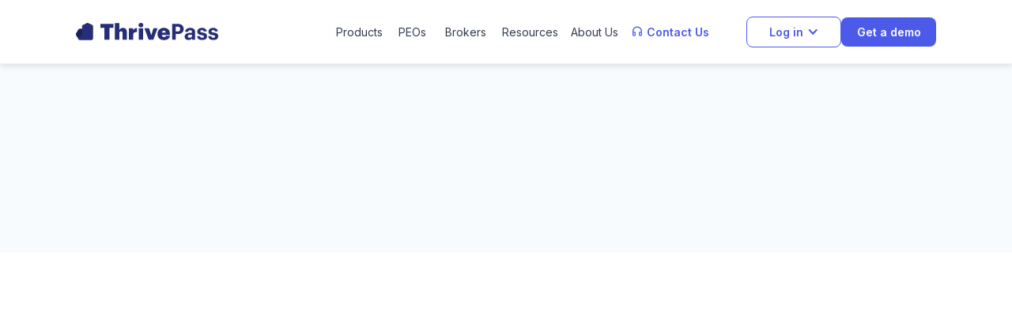

--- FILE ---
content_type: text/html
request_url: https://thrivepass.com/careers/technical-lead
body_size: 11631
content:
<!DOCTYPE html><!-- This site was created in Webflow. https://webflow.com --><!-- Last Published: Fri Jan 16 2026 12:39:31 GMT+0000 (Coordinated Universal Time) --><html data-wf-domain="thrivepass.com" data-wf-page="667b3193f89156326070b7cd" data-wf-site="662c4b632e2074187d84ff8c" lang="en" data-wf-collection="667b3193f89156326070b7c4" data-wf-item-slug="technical-lead"><head><meta charset="utf-8"/><title>Join ThrivePass: Technical Lead</title><meta content="As a Technical Lead, you’ll step into a key leadership role within one of our development teams at a rapidly growing tech company. You’ll guide the design and delivery of scalable solutions using your expertise in .NET, Angular, and SQL, while mentoring team members and driving technical excellence. This is a unique opportunity to influence architecture, contribute to innovation, and help shape the future of our platform. You will:" name="description"/><meta content="width=device-width, initial-scale=1" name="viewport"/><meta content="Webflow" name="generator"/><link href="https://cdn.prod.website-files.com/662c4b632e2074187d84ff8c/css/thrivepass.webflow.shared.bea11d712.css" rel="stylesheet" type="text/css" integrity="sha384-vqEdcS74axieVpDw7i4BG1L87xoWudfVY03w42viDAYF5syHgxZ32DNmxexHfrCQ" crossorigin="anonymous"/><link href="https://fonts.googleapis.com" rel="preconnect"/><link href="https://fonts.gstatic.com" rel="preconnect" crossorigin="anonymous"/><script src="https://ajax.googleapis.com/ajax/libs/webfont/1.6.26/webfont.js" type="text/javascript"></script><script type="text/javascript">WebFont.load({  google: {    families: ["Inter:100,200,300,regular,500,600,700,800,900,100italic,200italic,300italic,italic,500italic,600italic,700italic,800italic,900italic"]  }});</script><script src="https://use.typekit.net/kau2fmk.js" type="text/javascript"></script><script type="text/javascript">try{Typekit.load();}catch(e){}</script><script type="text/javascript">!function(o,c){var n=c.documentElement,t=" w-mod-";n.className+=t+"js",("ontouchstart"in o||o.DocumentTouch&&c instanceof DocumentTouch)&&(n.className+=t+"touch")}(window,document);</script><link href="https://cdn.prod.website-files.com/662c4b632e2074187d84ff8c/665f257dd20eebbd3817a053_32.png" rel="shortcut icon" type="image/x-icon"/><link href="https://cdn.prod.website-files.com/662c4b632e2074187d84ff8c/665f265240ac09361c17ef7b_ThrivePass%20Webclip.png" rel="apple-touch-icon"/><script async="" src="https://www.googletagmanager.com/gtag/js?id=G-JFY0CESM12"></script><script type="text/javascript">window.dataLayer = window.dataLayer || [];function gtag(){dataLayer.push(arguments);}gtag('set', 'developer_id.dZGVlNj', true);gtag('js', new Date());gtag('config', 'G-JFY0CESM12');</script><!-- Google Tag Manager (noscript) -->
<noscript>
  <iframe src="https://www.googletagmanager.com/ns.html?id=GTM-PZHZW23" height="0" width="0" style="display:none;visibility:hidden"></iframe>
</noscript>
<!-- End Google Tag Manager (noscript) -->

<!-- Tab Fake Button Redirect Script (Separate Classes for Each Button) -->
<script>
document.addEventListener("DOMContentLoaded", function () {

  // Button 1
  const button1 = document.querySelector('.tab-fake-button-1');
  if (button1) {
    button1.addEventListener('click', function(event) {
      event.stopPropagation(); // prevent tab switching
      window.location.href = 'https://lsacalculator.thrivepass.com';
    });
  }

  // Button 2
  const button2 = document.querySelector('.tab-fake-button-2');
  if (button2) {
    button2.addEventListener('click', function(event) {
      event.stopPropagation(); // prevent tab switching
      window.location.href = 'https://www.thrivepass.com/customer-stories';
    });
  }

});
</script>
<script src="https://cdn.jsdelivr.net/npm/@flowbase-co/boosters-carousel-ticker@1.1.1/dist/carousel-ticker.min.js" type="text/javascript" integrity="sha384-IJEgtYwZHayAPKXQQNo5u76qMMyWmatfkgzmGR75ruAkQqfemxyJ2PO9aBD8ESYG" crossorigin="anonymous"></script><script src="https://cdn.jsdelivr.net/npm/@flowbase-co/boosters-tab-rotation-webflow@1.2.0/dist/tab-rotation.min.js" type="text/javascript" integrity="sha384-dV839cpQKobhn/9mz/nxayksjDmSGN5bTAj3lTaSbuA/Zj446VEWIpWwK6vWD9Sn" crossorigin="anonymous"></script><script src="https://cdn.jsdelivr.net/npm/@flowbase-co/boosters-social-share@1.0.0/dist/social-share.min.js" type="text/javascript" integrity="sha384-WiVr3HJHO8zKnWVu2nemAEg799n3LjKlAmt4SeDL3h4N+NKpPE2bBwXMQOAWLS6P" crossorigin="anonymous"></script></head><body class="body_background-white"><div data-w-id="48097190-79c6-446e-920e-4779e25123d4" data-animation="default" data-collapse="medium" data-duration="400" data-easing="ease" data-easing2="ease" role="banner" class="navbar shorter-drop-shadow white-background w-nav"><div class="navbar_container"><a href="/" class="navbar_logo-link w-nav-brand"><div class="navbar_logo-component"><img loading="lazy" src="https://cdn.prod.website-files.com/662c4b632e2074187d84ff8c/662d14d36c9c6f04b8b2dc63_logo%20blue.svg" alt="Untitled UI logotext" class="navbar-logo"/></div></a><nav role="navigation" class="navbar_menu-wrapper w-nav-menu"><div class="navbar-menu-left"><div data-delay="0" data-hover="true" data-w-id="48097190-79c6-446e-920e-4779e25123db" class="navbar_dropdown-menu w-dropdown"><div class="navbar_dropdown-toggle w-dropdown-toggle"><div class="navbar_dropdown-icon w-icon-dropdown-toggle"></div><div class="navbar_dropdown-icon w-icon-dropdown-toggle"></div><p class="navbar_item-title">Products</p></div><nav class="navbar_dropdown-list position-left w-dropdown-list"><div class="navbar_dropdown-content-2-col shorter-drop-shadow white-background"><div class="navbar_dropdown-link-list-2-col"><a href="/thrive-account" class="navbar_dropdown-link-2-col w-inline-block"><div class="navbar_item-right-2-col"><div class="navbar_item-heading-2-col">Thrive Account</div><div class="navbar-text-size-small hide-mobile-landscape _2-col">A digital spending account for your employees.</div></div></a><a href="/tuition-reimbursement" class="navbar_dropdown-link-2-col w-inline-block"><div class="navbar_item-right-2-col"><div class="navbar_item-heading-2-col">Tuition Reimbursement</div><div class="navbar-text-size-small hide-mobile-landscape">Mange a section 127 education benefits program without the fuss.</div></div></a><a href="/cobra" class="navbar_dropdown-link-2-col w-inline-block"><div class="navbar_item-right-2-col"><div class="navbar_item-heading-2-col">COBRA</div><div class="navbar-text-size-small hide-mobile-landscape">Help transitioning employees find the best COBRA or marketplace plan.  </div></div></a><a href="/pre-tax" class="navbar_dropdown-link-2-col w-inline-block"><div class="navbar_item-right-2-col"><div class="navbar_item-heading-2-col">Pre-Tax Accounts</div><div class="navbar-text-size-small hide-mobile-landscape">Employees can manage their pre-tax benefits in a web or mobile app.</div></div></a><a href="/rewards-recognition" class="navbar_dropdown-link-2-col w-inline-block"><div class="navbar_item-right-2-col"><div class="navbar_item-heading-2-col">Rewards &amp; Recognition</div><div class="navbar-text-size-small hide-mobile-landscape">Build workplace relationships, grow your community, and keep employees engaged.</div></div></a></div><div class="nav-bar-divider tablet"></div><div class="nav-bar-card"><div class="nav-bar-content"><img src="https://cdn.prod.website-files.com/662c4b632e2074187d84ff8c/68143268c4139248f5c54689_R%26R.png" loading="lazy" sizes="100vw" srcset="https://cdn.prod.website-files.com/662c4b632e2074187d84ff8c/68143268c4139248f5c54689_R%26R-p-500.png 500w, https://cdn.prod.website-files.com/662c4b632e2074187d84ff8c/68143268c4139248f5c54689_R%26R-p-800.png 800w, https://cdn.prod.website-files.com/662c4b632e2074187d84ff8c/68143268c4139248f5c54689_R%26R-p-1080.png 1080w, https://cdn.prod.website-files.com/662c4b632e2074187d84ff8c/68143268c4139248f5c54689_R%26R-p-1600.png 1600w, https://cdn.prod.website-files.com/662c4b632e2074187d84ff8c/68143268c4139248f5c54689_R%26R.png 1888w" alt="" class="nav-bar-card-image"/><div class="nav-bar-text-content"><div class="text-small text-weight-semibold min-width-216">Make work a community with Rewards &amp; Recognition.</div><p class="navbar-text-size-small min-width-216">Create a community that loves life at work with thoughtful gifting and recognition programs.</p><a href="/rewards-recognition" class="button container-full-width margin-top w-button">Learn More</a></div></div></div></div></nav></div><a href="/peos" class="navbar_item-title navbar_item-link">PEOs</a><a href="/brokers" class="navbar_item-title navbar_item-link">Brokers</a><div data-delay="0" data-hover="true" data-w-id="48097190-79c6-446e-920e-4779e2512415" class="navbar_dropdown-menu w-dropdown"><div class="navbar_dropdown-toggle w-dropdown-toggle"><div class="navbar_dropdown-icon w-icon-dropdown-toggle"></div><div class="navbar_dropdown-icon w-icon-dropdown-toggle"></div><p class="navbar_item-title">Resources</p></div><nav class="navbar_dropdown-list position-left _2 w-dropdown-list"><div class="navbar_dropdown-content-2-col shorter-drop-shadow white-background"><div class="navbar_dropdown-link-list-2-col"><a href="/resources-center" class="navbar_dropdown-link-2-col w-inline-block"><div class="navbar_item-right-2-col"><div class="navbar_item-heading-2-col">Resources Center</div><div class="navbar-text-size-small hide-mobile-landscape _2-col">Your hub for insights, tools, and inspiration.</div></div></a><a href="/customer-stories" class="navbar_dropdown-link-2-col w-inline-block"><div class="navbar_item-right-2-col"><div class="navbar_item-heading-2-col">Customer Stories</div><div class="navbar-text-size-small hide-mobile-landscape">See how ThrivePass helps teams thrive.</div></div></a><a id="w-node-_48097190-79c6-446e-920e-4779e251242a-e25123d4" href="/blog" class="navbar_dropdown-link-2-col w-inline-block"><div class="navbar_item-right-2-col"><div class="navbar_item-heading-2-col">Blog</div><div class="navbar-text-size-small hide-mobile-landscape">Fresh takes on benefits, culture, and company news.</div></div></a><a href="/reports-and-guides" class="navbar_dropdown-link-2-col w-inline-block"><div class="navbar_item-right-2-col"><div class="navbar_item-heading-2-col">Reports &amp; Guides</div><div class="navbar-text-size-small hide-mobile-landscape">Data-driven reports and actionable how-to’s.</div></div></a><a href="/podcasts-homepage" class="navbar_dropdown-link-2-col w-inline-block"><div class="navbar_item-right-2-col"><div class="navbar_item-heading-2-col">Podcasts</div><div class="navbar-text-size-small hide-mobile-landscape">Real conversations with industry leaders and changemakers.</div></div></a></div><div class="nav-bar-divider tablet"></div><div class="nav-bar-card"><div class="nav-bar-content"><img src="https://cdn.prod.website-files.com/662c4b632e2074187d84ff8c/680a6c4a94402544c4927874_noodles_logo.png" loading="lazy" sizes="100vw" srcset="https://cdn.prod.website-files.com/662c4b632e2074187d84ff8c/680a6c4a94402544c4927874_noodles_logo-p-500.png 500w, https://cdn.prod.website-files.com/662c4b632e2074187d84ff8c/680a6c4a94402544c4927874_noodles_logo-p-800.png 800w, https://cdn.prod.website-files.com/662c4b632e2074187d84ff8c/680a6c4a94402544c4927874_noodles_logo-p-1080.png 1080w, https://cdn.prod.website-files.com/662c4b632e2074187d84ff8c/680a6c4a94402544c4927874_noodles_logo-p-1600.png 1600w, https://cdn.prod.website-files.com/662c4b632e2074187d84ff8c/680a6c4a94402544c4927874_noodles_logo.png 2000w" alt="" class="nav-bar-card-image"/><div class="nav-bar-text-content"><div class="text-small text-weight-semibold min-width-216">&quot;Noodliness&quot; Recognition Program</div><p class="navbar-text-size-small min-width-216">Noodles &amp; Company&#x27;s &quot;noodliness&quot; recognition program has proven to be a successful and innovative approach to employee recognition.</p><a href="/customer-stories" class="button container-full-width margin-top w-button">Read Now</a></div></div></div></div></nav></div><div data-delay="0" data-hover="true" data-w-id="48097190-79c6-446e-920e-4779e2512447" class="navbar_dropdown-menu w-dropdown"><div class="navbar_dropdown-toggle w-dropdown-toggle"><div class="navbar_dropdown-icon w-icon-dropdown-toggle"></div><p class="navbar_item-title">About Us</p></div><nav class="navbar_dropdown-list one-column w-dropdown-list"><div class="navbar_dropdown-content-1-col shorter-drop-shadow white-background"><div class="navbar_dropdown-link-list-1-col white-background"><a id="w-node-_48097190-79c6-446e-920e-4779e251244f-e25123d4" href="/about-us" class="navbar_dropdown-link-1-col w-inline-block"><div class="navbar_item-right-1-col"><div class="navbar_item-heading-1-col">Company</div><div class="navbar-text-size-small hide-mobile-landscape one-column">Learn more about ThrivePass.</div></div></a><a href="/careers" class="navbar_dropdown-link-1-col w-inline-block"><div class="navbar_item-right-1-col"><div class="navbar_item-heading-1-col">Careers</div><div class="navbar-text-size-small hide-mobile-landscape one-column">Work with us.</div></div></a><a href="/awards" class="navbar_dropdown-link-1-col w-inline-block"><div class="navbar_item-right-1-col"><div class="navbar_item-heading-1-col">Awards</div><div class="navbar-text-size-small hide-mobile-landscape one-column">Proud moments, shared success.</div></div></a></div></div></nav></div><div data-delay="0" data-hover="true" data-w-id="48097190-79c6-446e-920e-4779e251245b" class="navbar_dropdown-menu flex w-dropdown"><div class="navbar_dropdown-toggle margin w-dropdown-toggle"><img loading="lazy" src="https://cdn.prod.website-files.com/662c4b632e2074187d84ff8c/68cad0aaaf249433b7bb3cad_headphones.svg" alt="" class="mini-icon-gray _16px"/><div class="navbar_dropdown-icon w-icon-dropdown-toggle"></div><p class="navbar_item-title text-weight-semibold text-color-royal left">Contact Us</p></div><nav class="navbar_dropdown-list one-column w-dropdown-list"><div class="navbar_dropdown-content-1-col shorter-drop-shadow white-background"><div class="navbar_dropdown-link-list-1-col white-background"><a id="w-node-_48097190-79c6-446e-920e-4779e2512464-e25123d4" href="https://support.thrivepass.com/support/tickets/new" target="_blank" class="navbar_dropdown-link-1-col w-inline-block"><div class="navbar_item-right-1-col"><div class="navbar_item-heading-1-col">COBRA Support</div><div class="navbar-text-size-small hide-mobile-landscape one-column">Support for COBRA.</div></div></a><a href="https://support.thrivepass.com/support/tickets/new" target="_blank" class="navbar_dropdown-link-1-col w-inline-block"><div class="navbar_item-right-1-col"><div class="navbar_item-heading-1-col">Health &amp; Commuter Support</div><div class="navbar-text-size-small hide-mobile-landscape one-column">Support for FSA, HSA, HRA &amp; Commuter Accounts.</div></div></a><a href="https://support.thrivepass.com/support/tickets/new" target="_blank" class="navbar_dropdown-link-1-col w-inline-block"><div class="navbar_item-right-1-col"><div class="navbar_item-heading-1-col">Thrive Account Support</div><div class="navbar-text-size-small hide-mobile-landscape one-column">Support for Thrive Account and Tuition Reimbursement.</div></div></a></div></div></nav></div><div data-delay="0" data-hover="true" data-w-id="48097190-79c6-446e-920e-4779e2512476" class="navbar_dropdown-menu hide-desktop w-dropdown"><div class="navbar_dropdown-toggle w-dropdown-toggle"><div class="navbar_dropdown-icon w-icon-dropdown-toggle"></div><p class="navbar_item-title login">Log In</p></div><nav class="navbar_dropdown-list one-column w-dropdown-list"><div class="navbar_dropdown-content-1-col"><div class="navbar_dropdown-link-list-1-col"><a id="w-node-_48097190-79c6-446e-920e-4779e251247e-e25123d4" href="https://app.thrivepass.com/login" target="_blank" class="navbar_dropdown-link-1-col w-inline-block"><div class="navbar_item-right-1-col"><div class="navbar_item-heading-1-col login">ThrivePass Engage - Member Portal</div><div class="navbar-text-size-small hide-mobile-landscape display">Pre-Tax, Thrive Account, Tuition Benefits.</div></div></a><a href="https://nexus.thrivepass.com/login" target="_blank" class="navbar_dropdown-link-1-col w-inline-block"><div class="navbar_item-right-1-col"><div class="navbar_item-heading-1-col login">ThrivePass Nexus</div><div class="navbar-text-size-small hide-mobile-landscape one-column display">COBRA, Leave of Absence, Retiree Billing.</div></div></a></div></div></nav></div></div><div class="navbar_menu-right"><div class="navbar_button-wrapper"><div data-delay="0" data-hover="true" data-w-id="48097190-79c6-446e-920e-4779e251248c" class="navbar_dropdown-menu hide-tablet w-dropdown"><div class="navbar_dropdown-toggle login w-dropdown-toggle"><p class="navbar_item-title login">Log in</p><div class="navbar_dropdown-icon login w-icon-dropdown-toggle"></div></div><nav class="navbar_dropdown-list one-column w-dropdown-list"><div class="navbar_dropdown-content-1-col shorter-drop-shadow white-background"><div class="navbar_dropdown-link-list-1-col white-background"><a id="w-node-_48097190-79c6-446e-920e-4779e2512494-e25123d4" href="https://app.thrivepass.com/login" target="_blank" class="navbar_dropdown-link-1-col w-inline-block"><div class="navbar_item-right-1-col"><div class="navbar_item-heading-1-col">ThrivePass Engage - Member Portal</div><div class="navbar-text-size-small hide-mobile-landscape one-column">Pre-Tax, Thrive Account, Tuition Benefits.</div></div></a><a href="https://nexus.thrivepass.com/login" target="_blank" class="navbar_dropdown-link-1-col w-inline-block"><div class="navbar_item-right-1-col"><div class="navbar_item-heading-1-col">ThrivePass Nexus</div><div class="navbar-text-size-small hide-mobile-landscape one-column">COBRA, Leave of Absence, Retiree Billing.</div></div></a></div></div></nav></div><a href="/request-demo" class="button navbar_button w-button">Get a demo</a></div></div></nav><div class="navbar_menu-button w-nav-button"><nav class="menu-icon_component"><div class="menu-icon_line-top"></div><div class="menu-icon_line-middle"><div class="menu-icon_line-middle-inner"></div></div><div class="menu-icon_line-bottom"></div></nav></div></div></div><div class="page_wrapper"><div class="hero_section-container background-color-glacier"><div class="w-layout-blockcontainer container-6-col w-container"><div class="careers_heading-wrapper"><div data-w-id="fdaa56cb-0703-84b4-b87a-9d45cb2199bd" style="opacity:0" class="category_heading margin-0"><h4 class="heading_other-pages margin-0">Technical Lead</h4></div><div data-w-id="c85dc12f-0345-5685-3d19-795d1af8fa3a" style="opacity:0" class="details-badge-wrapper text-align-center align-center"><div class="post_info-large center align-center wrap-down"><img src="https://cdn.prod.website-files.com/662c4b632e2074187d84ff8c/667b4b2c46cee6c8290e961d_location.svg" loading="lazy" alt="" class="mini-icon-gray"/><div class="job_post-description">New Delhi, India</div><div class="comma w-condition-invisible">,</div><div class="job_post-description w-dyn-bind-empty"></div><div class="divider-small"></div><img src="https://cdn.prod.website-files.com/662c4b632e2074187d84ff8c/6674cb9abfefcd141ea74e2c_title.svg" loading="lazy" alt="" class="mini-icon-gray"/><div class="job_post-description">Product &amp; Dev</div><div class="divider-small"></div><img src="https://cdn.prod.website-files.com/662c4b632e2074187d84ff8c/666331041b6808005450728a_time.svg" loading="lazy" alt="Job link" class="mini-icon-gray"/><div class="job_post-description">Full-Time</div><div class="optional-text-wrapper w-condition-invisible"><div class="divider-small"></div><img src="https://cdn.prod.website-files.com/662c4b632e2074187d84ff8c/690b74622cc7ce02c86018f8_users-group.png" loading="lazy" alt="" class="mini-icon-gray"/><div class="job_post-description">Openings: </div><div class="job_post-description padding-left w-dyn-bind-empty"></div></div></div></div><div data-w-id="9fa8fd47-932e-9552-3de7-a1e3f54b38fd" style="opacity:0" class="badge_wrapper text-align-center spacer-16px w-condition-invisible"><a href="#" class="apply-now-button">apply now</a></div><div data-w-id="4b76b96a-6ae8-7f3b-9657-7472891f747f" style="opacity:0" class="badge_wrapper text-align-center spacer-16px"><a href="mailto:Shivani.Chauhan@ThrivePass.com?subject=Application%20for%20ThrivePass" class="text-link font-16px">apply now</a></div><div data-w-id="7677b73a-3cc8-b1a4-f364-a209f5660ecb" style="opacity:0" class="badge_wrapper-2-buttons hide w-condition-invisible"><a href="mailto:Shivani.Chauhan@ThrivePass.com" class="text-link font-16px">Apply Now - India</a><a href="mailto:Shivani.Chauhan@ThrivePass.com" class="text-link font-16px">Apply Now - Colombia</a></div><div data-w-id="0a0b0d9b-aa32-1b02-c61e-e96dfe9046cf" style="opacity:0" class="badge_wrapper spacer-16px w-condition-invisible"><a data-w-id="0a0b0d9b-aa32-1b02-c61e-e96dfe9046d0" href="#" class="text-link font-16px w-condition-invisible">Apply Now</a></div></div></div></div><div data-w-id="06284acf-60c5-2df7-b27a-db50b430a4f6" style="opacity:0" class="section_container"><div class="w-layout-blockcontainer container-6-col w-container"><div class="content_detail"><div class="section_container-extra-small no-padding-top"><div class="breadcrumbs_navigation-wrapper"><div class="breadcrumbs_navigation margin-0"><a href="/careers" class="breadcrumbs_navigation-link">Careers Homepage</a><div class="breadcrumbs_navigation-divider">/</div><div>Product &amp; Dev</div><div class="breadcrumbs_navigation-divider">/</div><div>Technical Lead</div></div></div></div><div class="job_details-wrapper"><div class="job_description-section-wrapper"><div class="job_description-headings">Who We Are</div><div class="job_description-text">At ThrivePass, we’re on a mission to help employees and businesses Thrive—because benefits should be more than just checkboxes. Through personalized benefits technology, data-driven insights, and meaningful experiences, we empower companies to support their teams in ways that truly matter. <br/><br/>We don’t just talk about culture—we build it. Everything we do is rooted in our CARE values:<br/></div><ul role="list" class="list-3"><li class="list-item-6">Courageous – We embrace new challenges and fresh ideas.<br/></li><li class="list-item-7">Authentic – We show up as our true selves and value transparency.<br/></li><li class="list-item-8">Resourceful – We find creative solutions and make things happen.</li><li>Excellent – We hold ourselves accountable and take pride in our work. <br/></li></ul><div class="job_description-text">At ThrivePass, performance isn’t just about hitting goals—it’s about how you show up. We invest in our employees’ growth and encourage bold thinking, collaboration, and continuous learning. Join us in shaping the future of employee benefits!<br/></div></div><div class="job_description-section-wrapper"><div class="job_description-headings">What You’ll Do</div><div class="text-block-2">As a Technical Lead, you’ll step into a key leadership role within one of our development teams at a rapidly growing tech company. You’ll guide the design and delivery of scalable solutions using your expertise in .NET, Angular, and SQL, while mentoring team members and driving technical excellence. This is a unique opportunity to influence architecture, contribute to innovation, and help shape the future of our platform. You will:</div></div><div class="job_description-section-wrapper"><div class="job_description-text job_description-section-wrapper w-richtext"><ul role="list"><li>Technical leadership of development team and solutions to deliver high quality applications/software.</li><li>Analyze, plan and develop scheduled projects.</li><li>Follow Secure Software Developer Lifecycle model to deliver applications in an agile way.</li><li>Conduct performance reviews of team members and help grow and coach them.</li><li>Establish and implement training processes for all technical personnel.</li><li>Assign and oversee daily tasks of technical personnel while ensuring all team members are actively working towards established milestones.</li><li>Determine and define clear deliverables, roles and responsibilities for all staff members.</li><li>Ensure delivery of product requirements in a timely fashion.</li><li>Hold regular technical team meetings to help address any questions or challenges regarding upcoming projects.</li><li>Establish software engineering tools, standards, and processes.</li><li>Develop code in .Net, Angular and SQL technologies.</li><li>Be a subject matter expert for the development team in specified technologies. ( .NET,Angula , SQL ).</li><li>Conducting functional, architectural and security code reviews.</li><li>Communicate with the business team to finalize requirements.</li><li>Conduct technical scoping of business requirements and estimate the effort required to build them.</li><li>Understand &amp; be expert in the process of deploying code using CI/CD technologies likeAzure DevOps.</li><li>Work with Security and compliance team to enforce security standards and practices including but not limited to SOC 2 compliance.</li></ul></div></div><div class="job_description-section-wrapper"><div class="job_description-headings">What You Bring</div><div class="job_description-text w-richtext"><p>We’re looking for someone who’s not just checking boxes but truly excited to make an impact. Here’s what helps you shine in this role:</p><ul role="list"><li>A drive to innovate in employee benefits and make complex processes feel effortless.</li><li>A team-first attitude—we thrive when we collaborate.</li></ul><p>Must Have</p><ul role="list"><li>Engineering degree: BE, BTech, BCS, or MCA</li><li>5+ years of relevant work experience, including:<ul role="list"><li>At least 3 years of experience in .NET, Angular 8+, and SQL as a software developer</li><li>At least 2 years of experience as a technical or project lead</li></ul></li><li>Strong UI/UX design skills, including responsive design</li><li>Experience with REST APIs and working in CI/CD pipeline environments</li><li>Clear understanding of project management processes, strategies, and methodologies</li><li>Hands-on experience with Agile sprint structures and using Jira for product management</li><li>Experience using Azure DevOps for source control</li><li>Strong troubleshooting, debugging, and analytical skills</li><li>Experience mentoring or training junior talent within a technology team</li><li>Proven ability to anticipate challenges and proactively develop solutions</li><li>Strong organizational and time management skills</li><li>Excellent verbal and written communication skills in English</li><li>High technical aptitude and a proactive problem-solving mindset</li><li>Strong sense of personal accountability in both decision-making and team supervision</li></ul><p>Nice to Have </p><ul role="list"><li>Experience working on the Microsoft Azure platform</li><li>Technical certifications in multiple technologies are desirable</li><li>Proven knowledge of business processes and key performance indicators (KPIs), including best practices to support relevant business functions</li></ul></div></div><div class="job_description-section-wrapper w-condition-invisible"><div class="job_description-headings">Portfolio Link</div><div class="job_description-text">To be considered for the position, please include your portfolio link in the email when submitting your application.</div></div><div class="job_description-headings">Why You&#x27;ll Love Working Here</div><div class="job_description-text">We&#x27;re an inclusive and welcoming environment for all. ThrivePass is committed to fostering a workplace where everyone feels valued and respected. We do not and shall not discriminate based on race, color, religion (creed), gender, gender expression, age, national origin (ancestry), disability, marital status, sexual orientation, or military status in any of our activities or operations.<br/></div><ul role="list" class="list-2"><li class="list-item">A culture that values courageousness, authenticity, resourcefulness, and excellence (we don’t just say it—we live it).<br/></li><li class="list-item-2">Opportunities to grow, learn, and level up your skills.<br/></li><li class="list-item-3">A team that genuinely enjoys working together and celebrating wins.</li><li class="list-item-4">Competitive benefits package because we believe in walking the talk when it comes to employee well-being.<br/></li></ul></div><div class="job_description-section-wrapper w-condition-invisible"><div class="job_description-headings">Salary Offered</div><div class="job_description-text w-dyn-bind-empty"></div></div><div class="job_description-headings">Join Us!</div><div class="job_description-text">If this role sounds like your next great adventure, we’d love to hear from you. Apply today and let’s build something amazing together! 🚀<br/></div><div class="badge_wrapper text-align-center spacer-16px w-condition-invisible"><a href="#" class="apply-now-button">apply now</a></div><div class="badge_wrapper text-align-center spacer-16px"><a href="mailto:Shivani.Chauhan@ThrivePass.com" class="text-link font-16px">apply now</a></div><div class="badge_wrapper spacer-16px w-condition-invisible"><a data-w-id="4f8eb724-0db7-8e0e-a358-f1dbd6df2b37" href="#" class="text-link font-16px w-condition-invisible">Apply Now</a></div></div></div></div><div class="footer"><div class="w-layout-blockcontainer container-col-12 w-container"><div class="footer_wrapper"><div class="footer_content-wrapper"><div class="w-layout-grid grid--4-8"><div class="footer-logo-wrapper"><a href="/" class="w-inline-block"><img width="180" loading="lazy" alt="" src="https://cdn.prod.website-files.com/662c4b632e2074187d84ff8c/662d14d36faca7472de3f8bc_logo%20white.svg" class="logo-small"/></a><div class="footer_small-text spacer-16px margin-bottom-footer"> © 2025 | All Rights Reserved</div></div><div class="w-layout-grid grid--3-3-3-3"><div class="grid_container"><div class="text-small text-style-allcaps text-weight-semibold text-color-white padding-bottom">the benefits suite</div><div class="list_links"><a href="/thrive-account" class="list_item-link text-color-white">The Thrive Account</a><a href="/cobra" class="list_item-link text-color-white">COBRA</a><a href="/pre-tax" class="list_item-link text-color-white">Pre-Tax Account</a><a href="/tuition-reimbursement" class="list_item-link text-color-white">Tuition Reimbursement</a></div></div><div class="grid_container"><div class="text-color-white text-style-allcaps text-weight-semibold padding-bottom text-small">Resources</div><div class="list_links"><a href="/resources-center" class="list_item-link text-color-white">Resources Center</a><a href="/blog" class="list_item-link text-color-white">Blog</a><a href="/podcasts-homepage" class="list_item-link text-color-white">Podcast</a><a href="/customer-stories" class="list_item-link text-color-white">Customer Stories</a><a href="/reports-and-guides" class="list_item-link text-color-white">Reports &amp; Guides</a></div></div><div class="grid_container"><div class="text-color-white text-style-allcaps text-weight-semibold padding-bottom text-small">ABOUT us</div><div class="list_links"><a href="/about-us" class="list_item-link text-color-white">Company</a><a href="/careers" class="list_item-link text-color-white">Careers</a><a href="/awards" class="list_item-link text-color-white">Awards</a></div></div><div class="grid_container"><div class="text-color-white text-style-allcaps text-weight-semibold padding-bottom text-small">Support</div><div class="list_links"><a href="https://support.thrivepass.com/support/tickets/new" target="_blank" class="list_item-link text-color-white">Submit Support Request</a><a href="/become-a-marketplace-partner" class="list_item-link text-color-white hide">Become a Marketplace Partner</a><a href="/request-demo" class="list_item-link text-color-white">Request a Demo </a></div></div></div></div></div></div><div class="footer_small-text-wrapper spacer-8px"><div class="footer_social-wrapper"><a href="https://www.linkedin.com/company/thrivepass/" target="_blank" class="footer_social-link w-inline-block"><img width="32" loading="lazy" alt="" src="https://cdn.prod.website-files.com/662c4b632e2074187d84ff8c/66413867a22076e8544f4954_linkedIn_logo.svg"/></a></div><div class="content_wrapper-left rigth"><a href="/terms-of-use/terms-of-use-v1-1" class="link_small-text">Terms of Use</a><a href="/privacy-policy" class="link_small-text">Privacy Policy</a><a href="/master-service-agreements/disclosure-policy" class="link_small-text">Disclosure</a></div></div></div></div><div class="modal-overlay-read-more _7"><div class="modal-wrapper shorter-drop-shadow large"><div class="w-layout-grid modal-grid"><div class="pop-up"><div class="modal-title-wrapper"><p class="modal-header">Select Your Location</p></div><div class="modal-text">To complete the application, please include both your resume and a link to your portfolio in the email submission.</div><div class="modal-location-grid"><div class="grid_container _0-padding"><a data-w-id="9cff281d-74fd-30d4-4214-e1a827d48d76" href="mailto:Shivani.Chauhan@ThrivePass.com?subject=Application%20for%20Visual%20Designer" class="location-modal-link w-inline-block"><div data-w-id="0974105a-4e3f-3994-1230-1c7a65203d76" class="location-modal-wrapper"><img src="https://cdn.prod.website-files.com/662c4b632e2074187d84ff8c/66e9da01b671985f3b6c20cf_IND.svg" loading="lazy" width="900" alt="" class="modal-location-image"/></div><div class="modal-link-button">Apply Now for India</div></a></div><div class="grid_container _0-padding"><a data-w-id="836c683c-bfc3-3bbf-329e-ff83f2f4128c" href="#" class="location-modal-link w-inline-block w-condition-invisible"><div data-w-id="836c683c-bfc3-3bbf-329e-ff83f2f4128d" class="location-modal-wrapper"><img src="https://cdn.prod.website-files.com/662c4b632e2074187d84ff8c/66e9da01c3b0e9ee28296b88_COL.svg" loading="lazy" width="900" alt="" class="modal-location-image"/></div><div class="modal-link-button w-condition-invisible">Apply Now for Colombia</div></a></div></div></div></div><a data-w-id="dc458238-7040-2d8f-b81a-3cddb54d5a95" href="#" class="modal_close-button w-inline-block"><div class="icon-regular w-embed"><svg width="24" height="24" viewBox="0 0 24 24" fill="none" xmlns="http://www.w3.org/2000/svg">
<path d="M11.9996 10.9395L15.7121 7.227L16.7726 8.2875L13.0601 12L16.7726 15.7125L15.7121 16.773L11.9996 13.0605L8.28706 16.773L7.22656 15.7125L10.9391 12L7.22656 8.2875L8.28706 7.227L11.9996 10.9395Z" fill="currentColor"/>
</svg></div></a></div><div data-w-id="dc458238-7040-2d8f-b81a-3cddb54d5a97" class="modal_background"></div></div></div><script src="https://d3e54v103j8qbb.cloudfront.net/js/jquery-3.5.1.min.dc5e7f18c8.js?site=662c4b632e2074187d84ff8c" type="text/javascript" integrity="sha256-9/aliU8dGd2tb6OSsuzixeV4y/faTqgFtohetphbbj0=" crossorigin="anonymous"></script><script src="https://cdn.prod.website-files.com/662c4b632e2074187d84ff8c/js/webflow.schunk.36b8fb49256177c8.js" type="text/javascript" integrity="sha384-4abIlA5/v7XaW1HMXKBgnUuhnjBYJ/Z9C1OSg4OhmVw9O3QeHJ/qJqFBERCDPv7G" crossorigin="anonymous"></script><script src="https://cdn.prod.website-files.com/662c4b632e2074187d84ff8c/js/webflow.schunk.7a130a3ea3e04481.js" type="text/javascript" integrity="sha384-0Xr1agiwS0L9Rz34qTZGcFiSKzGcv5lqg1IxrrASFYC4Sh7K5U94KaQIKjkN02dV" crossorigin="anonymous"></script><script src="https://cdn.prod.website-files.com/662c4b632e2074187d84ff8c/js/webflow.e02e9c0d.12e5f405bb9f7377.js" type="text/javascript" integrity="sha384-38kyp0aQUjOo7r+Ps0+iltpjCe2YfpkjVI0nNS0t4KE64ByHU3kSVfZfPc8wPPds" crossorigin="anonymous"></script><!-- Google Tag Manager (noscript) -->
<noscript>
  <iframe src="https://www.googletagmanager.com/ns.html?id=GTM-PZHZW23"
  height="0" width="0" style="display:none;visibility:hidden"></iframe>
</noscript>
<!-- End Google Tag Manager (noscript) -->

<!-- Table of Contents Script -->
<script>
document.addEventListener("DOMContentLoaded", function () {
  const tocContainer = document.getElementById("toc");
  const contentContainer = document.getElementById("single-article");

  if (!tocContainer || !contentContainer) return;

  const headings = contentContainer.querySelectorAll("h2, h3, h4");
  if (!headings.length) return;

  const tocList = document.createElement("ul");

  headings.forEach(function (heading, index) {
    const id = heading.id || `heading-${index}`;
    heading.id = id;

    const listItem = document.createElement("li");
    listItem.classList.add(`toc-${heading.tagName.toLowerCase()}`);

    const link = document.createElement("a");
    link.href = `#${id}`;
    link.textContent = heading.textContent;

    link.addEventListener("click", function (e) {
      e.preventDefault();
      document.getElementById(id).scrollIntoView({ behavior: "smooth" });
    });

    listItem.appendChild(link);
    tocList.appendChild(listItem);
  });

  tocContainer.appendChild(tocList);
});
</script>

<!-- Tab Fake Button Redirect Script (Separate Classes for Each Button) -->
<script>
document.addEventListener("DOMContentLoaded", function () {
  // Button 1
  const button1 = document.querySelector('.tab-fake-button-1');
  if (button1) {
    button1.addEventListener('click', function(event) {
      event.stopPropagation(); // prevent tab switching
      window.location.href = 'https://lsacalculator.thrivepass.com';
    });
  }

  // Button 2
  const button2 = document.querySelector('.tab-fake-button-2');
  if (button2) {
    button2.addEventListener('click', function(event) {
      event.stopPropagation(); // prevent tab switching
      window.location.href = 'https://www.thrivepass.com/customer-stories';
    });
  }
});
</script>

<!-- Progress Bar Styles -->
<style>
.progress-bar-container {
  width: 100%;
  background-color: #efeff7; /* progress bar background */
  height: 16px;
  border-radius: 8px;
}
.progress-fill {
  width: 0%;
  background-color: #4C5AEA; /* progress fill color */
  height: 100%;
  border-radius: 8px;
  transition: width 0.5s ease;
}
.progress-label {
  margin-top: 8px;
  font-size: 14px;
  color: #333;
}
</style>

<!-- Social Media Share Buttons Script -->
<script>
document.addEventListener("DOMContentLoaded", function() {
  const socialButtons = document.querySelectorAll('.social-media-button');
  socialButtons.forEach(function(btn) {
    btn.addEventListener('click', function(e) {
      e.preventDefault();
      const type = btn.getAttribute('fb-social-type'); // facebook, twitter, linkedin
      const url = encodeURIComponent(window.location.href);

      let shareUrl = '';
      if (type === 'facebook') {
        shareUrl = `https://www.facebook.com/sharer/sharer.php?u=${url}`;
      } else if (type === 'twitter') {
        shareUrl = `https://twitter.com/intent/tweet?url=${url}`;
      } else if (type === 'linkedin') {
        shareUrl = `https://www.linkedin.com/sharing/share-offsite/?url=${url}`;
      }

      if (shareUrl) {
        window.open(shareUrl, '_blank');
      }
    });
  });

  // Copy link functionality for "Link" button
  const copyLinkButtons = document.querySelectorAll('.social-copy-link');
  copyLinkButtons.forEach(function(btn) {
    btn.addEventListener('click', function(e) {
      e.preventDefault();
      const url = window.location.href;
      navigator.clipboard.writeText(url).then(() => {
        alert("Link copied to clipboard!");
      });
    });
  });
});
</script>
</body></html>

--- FILE ---
content_type: text/css
request_url: https://cdn.prod.website-files.com/662c4b632e2074187d84ff8c/css/thrivepass.webflow.shared.bea11d712.css
body_size: 97881
content:
html {
  -webkit-text-size-adjust: 100%;
  -ms-text-size-adjust: 100%;
  font-family: sans-serif;
}

body {
  margin: 0;
}

article, aside, details, figcaption, figure, footer, header, hgroup, main, menu, nav, section, summary {
  display: block;
}

audio, canvas, progress, video {
  vertical-align: baseline;
  display: inline-block;
}

audio:not([controls]) {
  height: 0;
  display: none;
}

[hidden], template {
  display: none;
}

a {
  background-color: #0000;
}

a:active, a:hover {
  outline: 0;
}

abbr[title] {
  border-bottom: 1px dotted;
}

b, strong {
  font-weight: bold;
}

dfn {
  font-style: italic;
}

h1 {
  margin: .67em 0;
  font-size: 2em;
}

mark {
  color: #000;
  background: #ff0;
}

small {
  font-size: 80%;
}

sub, sup {
  vertical-align: baseline;
  font-size: 75%;
  line-height: 0;
  position: relative;
}

sup {
  top: -.5em;
}

sub {
  bottom: -.25em;
}

img {
  border: 0;
}

svg:not(:root) {
  overflow: hidden;
}

hr {
  box-sizing: content-box;
  height: 0;
}

pre {
  overflow: auto;
}

code, kbd, pre, samp {
  font-family: monospace;
  font-size: 1em;
}

button, input, optgroup, select, textarea {
  color: inherit;
  font: inherit;
  margin: 0;
}

button {
  overflow: visible;
}

button, select {
  text-transform: none;
}

button, html input[type="button"], input[type="reset"] {
  -webkit-appearance: button;
  cursor: pointer;
}

button[disabled], html input[disabled] {
  cursor: default;
}

button::-moz-focus-inner, input::-moz-focus-inner {
  border: 0;
  padding: 0;
}

input {
  line-height: normal;
}

input[type="checkbox"], input[type="radio"] {
  box-sizing: border-box;
  padding: 0;
}

input[type="number"]::-webkit-inner-spin-button, input[type="number"]::-webkit-outer-spin-button {
  height: auto;
}

input[type="search"] {
  -webkit-appearance: none;
}

input[type="search"]::-webkit-search-cancel-button, input[type="search"]::-webkit-search-decoration {
  -webkit-appearance: none;
}

legend {
  border: 0;
  padding: 0;
}

textarea {
  overflow: auto;
}

optgroup {
  font-weight: bold;
}

table {
  border-collapse: collapse;
  border-spacing: 0;
}

td, th {
  padding: 0;
}

@font-face {
  font-family: webflow-icons;
  src: url("[data-uri]") format("truetype");
  font-weight: normal;
  font-style: normal;
}

[class^="w-icon-"], [class*=" w-icon-"] {
  speak: none;
  font-variant: normal;
  text-transform: none;
  -webkit-font-smoothing: antialiased;
  -moz-osx-font-smoothing: grayscale;
  font-style: normal;
  font-weight: normal;
  line-height: 1;
  font-family: webflow-icons !important;
}

.w-icon-slider-right:before {
  content: "";
}

.w-icon-slider-left:before {
  content: "";
}

.w-icon-nav-menu:before {
  content: "";
}

.w-icon-arrow-down:before, .w-icon-dropdown-toggle:before {
  content: "";
}

.w-icon-file-upload-remove:before {
  content: "";
}

.w-icon-file-upload-icon:before {
  content: "";
}

* {
  box-sizing: border-box;
}

html {
  height: 100%;
}

body {
  color: #333;
  background-color: #fff;
  min-height: 100%;
  margin: 0;
  font-family: Arial, sans-serif;
  font-size: 14px;
  line-height: 20px;
}

img {
  vertical-align: middle;
  max-width: 100%;
  display: inline-block;
}

html.w-mod-touch * {
  background-attachment: scroll !important;
}

.w-block {
  display: block;
}

.w-inline-block {
  max-width: 100%;
  display: inline-block;
}

.w-clearfix:before, .w-clearfix:after {
  content: " ";
  grid-area: 1 / 1 / 2 / 2;
  display: table;
}

.w-clearfix:after {
  clear: both;
}

.w-hidden {
  display: none;
}

.w-button {
  color: #fff;
  line-height: inherit;
  cursor: pointer;
  background-color: #3898ec;
  border: 0;
  border-radius: 0;
  padding: 9px 15px;
  text-decoration: none;
  display: inline-block;
}

input.w-button {
  -webkit-appearance: button;
}

html[data-w-dynpage] [data-w-cloak] {
  color: #0000 !important;
}

.w-code-block {
  margin: unset;
}

pre.w-code-block code {
  all: inherit;
}

.w-optimization {
  display: contents;
}

.w-webflow-badge, .w-webflow-badge > img {
  box-sizing: unset;
  width: unset;
  height: unset;
  max-height: unset;
  max-width: unset;
  min-height: unset;
  min-width: unset;
  margin: unset;
  padding: unset;
  float: unset;
  clear: unset;
  border: unset;
  border-radius: unset;
  background: unset;
  background-image: unset;
  background-position: unset;
  background-size: unset;
  background-repeat: unset;
  background-origin: unset;
  background-clip: unset;
  background-attachment: unset;
  background-color: unset;
  box-shadow: unset;
  transform: unset;
  direction: unset;
  font-family: unset;
  font-weight: unset;
  color: unset;
  font-size: unset;
  line-height: unset;
  font-style: unset;
  font-variant: unset;
  text-align: unset;
  letter-spacing: unset;
  -webkit-text-decoration: unset;
  text-decoration: unset;
  text-indent: unset;
  text-transform: unset;
  list-style-type: unset;
  text-shadow: unset;
  vertical-align: unset;
  cursor: unset;
  white-space: unset;
  word-break: unset;
  word-spacing: unset;
  word-wrap: unset;
  transition: unset;
}

.w-webflow-badge {
  white-space: nowrap;
  cursor: pointer;
  box-shadow: 0 0 0 1px #0000001a, 0 1px 3px #0000001a;
  visibility: visible !important;
  opacity: 1 !important;
  z-index: 2147483647 !important;
  color: #aaadb0 !important;
  overflow: unset !important;
  background-color: #fff !important;
  border-radius: 3px !important;
  width: auto !important;
  height: auto !important;
  margin: 0 !important;
  padding: 6px !important;
  font-size: 12px !important;
  line-height: 14px !important;
  text-decoration: none !important;
  display: inline-block !important;
  position: fixed !important;
  inset: auto 12px 12px auto !important;
  transform: none !important;
}

.w-webflow-badge > img {
  position: unset;
  visibility: unset !important;
  opacity: 1 !important;
  vertical-align: middle !important;
  display: inline-block !important;
}

h1, h2, h3, h4, h5, h6 {
  margin-bottom: 10px;
  font-weight: bold;
}

h1 {
  margin-top: 20px;
  font-size: 38px;
  line-height: 44px;
}

h2 {
  margin-top: 20px;
  font-size: 32px;
  line-height: 36px;
}

h3 {
  margin-top: 20px;
  font-size: 24px;
  line-height: 30px;
}

h4 {
  margin-top: 10px;
  font-size: 18px;
  line-height: 24px;
}

h5 {
  margin-top: 10px;
  font-size: 14px;
  line-height: 20px;
}

h6 {
  margin-top: 10px;
  font-size: 12px;
  line-height: 18px;
}

p {
  margin-top: 0;
  margin-bottom: 10px;
}

blockquote {
  border-left: 5px solid #e2e2e2;
  margin: 0 0 10px;
  padding: 10px 20px;
  font-size: 18px;
  line-height: 22px;
}

figure {
  margin: 0 0 10px;
}

figcaption {
  text-align: center;
  margin-top: 5px;
}

ul, ol {
  margin-top: 0;
  margin-bottom: 10px;
  padding-left: 40px;
}

.w-list-unstyled {
  padding-left: 0;
  list-style: none;
}

.w-embed:before, .w-embed:after {
  content: " ";
  grid-area: 1 / 1 / 2 / 2;
  display: table;
}

.w-embed:after {
  clear: both;
}

.w-video {
  width: 100%;
  padding: 0;
  position: relative;
}

.w-video iframe, .w-video object, .w-video embed {
  border: none;
  width: 100%;
  height: 100%;
  position: absolute;
  top: 0;
  left: 0;
}

fieldset {
  border: 0;
  margin: 0;
  padding: 0;
}

button, [type="button"], [type="reset"] {
  cursor: pointer;
  -webkit-appearance: button;
  border: 0;
}

.w-form {
  margin: 0 0 15px;
}

.w-form-done {
  text-align: center;
  background-color: #ddd;
  padding: 20px;
  display: none;
}

.w-form-fail {
  background-color: #ffdede;
  margin-top: 10px;
  padding: 10px;
  display: none;
}

.w-input, .w-select {
  color: #333;
  vertical-align: middle;
  background-color: #fff;
  border: 1px solid #ccc;
  width: 100%;
  height: 38px;
  margin-bottom: 10px;
  padding: 8px 12px;
  font-size: 14px;
  line-height: 1.42857;
  display: block;
}

.w-input::placeholder, .w-select::placeholder {
  color: #999;
}

.w-input:focus, .w-select:focus {
  border-color: #3898ec;
  outline: 0;
}

.w-input[disabled], .w-select[disabled], .w-input[readonly], .w-select[readonly], fieldset[disabled] .w-input, fieldset[disabled] .w-select {
  cursor: not-allowed;
}

.w-input[disabled]:not(.w-input-disabled), .w-select[disabled]:not(.w-input-disabled), .w-input[readonly], .w-select[readonly], fieldset[disabled]:not(.w-input-disabled) .w-input, fieldset[disabled]:not(.w-input-disabled) .w-select {
  background-color: #eee;
}

textarea.w-input, textarea.w-select {
  height: auto;
}

.w-select {
  background-color: #f3f3f3;
}

.w-select[multiple] {
  height: auto;
}

.w-form-label {
  cursor: pointer;
  margin-bottom: 0;
  font-weight: normal;
  display: inline-block;
}

.w-radio {
  margin-bottom: 5px;
  padding-left: 20px;
  display: block;
}

.w-radio:before, .w-radio:after {
  content: " ";
  grid-area: 1 / 1 / 2 / 2;
  display: table;
}

.w-radio:after {
  clear: both;
}

.w-radio-input {
  float: left;
  margin: 3px 0 0 -20px;
  line-height: normal;
}

.w-file-upload {
  margin-bottom: 10px;
  display: block;
}

.w-file-upload-input {
  opacity: 0;
  z-index: -100;
  width: .1px;
  height: .1px;
  position: absolute;
  overflow: hidden;
}

.w-file-upload-default, .w-file-upload-uploading, .w-file-upload-success {
  color: #333;
  display: inline-block;
}

.w-file-upload-error {
  margin-top: 10px;
  display: block;
}

.w-file-upload-default.w-hidden, .w-file-upload-uploading.w-hidden, .w-file-upload-error.w-hidden, .w-file-upload-success.w-hidden {
  display: none;
}

.w-file-upload-uploading-btn {
  cursor: pointer;
  background-color: #fafafa;
  border: 1px solid #ccc;
  margin: 0;
  padding: 8px 12px;
  font-size: 14px;
  font-weight: normal;
  display: flex;
}

.w-file-upload-file {
  background-color: #fafafa;
  border: 1px solid #ccc;
  flex-grow: 1;
  justify-content: space-between;
  margin: 0;
  padding: 8px 9px 8px 11px;
  display: flex;
}

.w-file-upload-file-name {
  font-size: 14px;
  font-weight: normal;
  display: block;
}

.w-file-remove-link {
  cursor: pointer;
  width: auto;
  height: auto;
  margin-top: 3px;
  margin-left: 10px;
  padding: 3px;
  display: block;
}

.w-icon-file-upload-remove {
  margin: auto;
  font-size: 10px;
}

.w-file-upload-error-msg {
  color: #ea384c;
  padding: 2px 0;
  display: inline-block;
}

.w-file-upload-info {
  padding: 0 12px;
  line-height: 38px;
  display: inline-block;
}

.w-file-upload-label {
  cursor: pointer;
  background-color: #fafafa;
  border: 1px solid #ccc;
  margin: 0;
  padding: 8px 12px;
  font-size: 14px;
  font-weight: normal;
  display: inline-block;
}

.w-icon-file-upload-icon, .w-icon-file-upload-uploading {
  width: 20px;
  margin-right: 8px;
  display: inline-block;
}

.w-icon-file-upload-uploading {
  height: 20px;
}

.w-container {
  max-width: 940px;
  margin-left: auto;
  margin-right: auto;
}

.w-container:before, .w-container:after {
  content: " ";
  grid-area: 1 / 1 / 2 / 2;
  display: table;
}

.w-container:after {
  clear: both;
}

.w-container .w-row {
  margin-left: -10px;
  margin-right: -10px;
}

.w-row:before, .w-row:after {
  content: " ";
  grid-area: 1 / 1 / 2 / 2;
  display: table;
}

.w-row:after {
  clear: both;
}

.w-row .w-row {
  margin-left: 0;
  margin-right: 0;
}

.w-col {
  float: left;
  width: 100%;
  min-height: 1px;
  padding-left: 10px;
  padding-right: 10px;
  position: relative;
}

.w-col .w-col {
  padding-left: 0;
  padding-right: 0;
}

.w-col-1 {
  width: 8.33333%;
}

.w-col-2 {
  width: 16.6667%;
}

.w-col-3 {
  width: 25%;
}

.w-col-4 {
  width: 33.3333%;
}

.w-col-5 {
  width: 41.6667%;
}

.w-col-6 {
  width: 50%;
}

.w-col-7 {
  width: 58.3333%;
}

.w-col-8 {
  width: 66.6667%;
}

.w-col-9 {
  width: 75%;
}

.w-col-10 {
  width: 83.3333%;
}

.w-col-11 {
  width: 91.6667%;
}

.w-col-12 {
  width: 100%;
}

.w-hidden-main {
  display: none !important;
}

@media screen and (max-width: 991px) {
  .w-container {
    max-width: 728px;
  }

  .w-hidden-main {
    display: inherit !important;
  }

  .w-hidden-medium {
    display: none !important;
  }

  .w-col-medium-1 {
    width: 8.33333%;
  }

  .w-col-medium-2 {
    width: 16.6667%;
  }

  .w-col-medium-3 {
    width: 25%;
  }

  .w-col-medium-4 {
    width: 33.3333%;
  }

  .w-col-medium-5 {
    width: 41.6667%;
  }

  .w-col-medium-6 {
    width: 50%;
  }

  .w-col-medium-7 {
    width: 58.3333%;
  }

  .w-col-medium-8 {
    width: 66.6667%;
  }

  .w-col-medium-9 {
    width: 75%;
  }

  .w-col-medium-10 {
    width: 83.3333%;
  }

  .w-col-medium-11 {
    width: 91.6667%;
  }

  .w-col-medium-12 {
    width: 100%;
  }

  .w-col-stack {
    width: 100%;
    left: auto;
    right: auto;
  }
}

@media screen and (max-width: 767px) {
  .w-hidden-main, .w-hidden-medium {
    display: inherit !important;
  }

  .w-hidden-small {
    display: none !important;
  }

  .w-row, .w-container .w-row {
    margin-left: 0;
    margin-right: 0;
  }

  .w-col {
    width: 100%;
    left: auto;
    right: auto;
  }

  .w-col-small-1 {
    width: 8.33333%;
  }

  .w-col-small-2 {
    width: 16.6667%;
  }

  .w-col-small-3 {
    width: 25%;
  }

  .w-col-small-4 {
    width: 33.3333%;
  }

  .w-col-small-5 {
    width: 41.6667%;
  }

  .w-col-small-6 {
    width: 50%;
  }

  .w-col-small-7 {
    width: 58.3333%;
  }

  .w-col-small-8 {
    width: 66.6667%;
  }

  .w-col-small-9 {
    width: 75%;
  }

  .w-col-small-10 {
    width: 83.3333%;
  }

  .w-col-small-11 {
    width: 91.6667%;
  }

  .w-col-small-12 {
    width: 100%;
  }
}

@media screen and (max-width: 479px) {
  .w-container {
    max-width: none;
  }

  .w-hidden-main, .w-hidden-medium, .w-hidden-small {
    display: inherit !important;
  }

  .w-hidden-tiny {
    display: none !important;
  }

  .w-col {
    width: 100%;
  }

  .w-col-tiny-1 {
    width: 8.33333%;
  }

  .w-col-tiny-2 {
    width: 16.6667%;
  }

  .w-col-tiny-3 {
    width: 25%;
  }

  .w-col-tiny-4 {
    width: 33.3333%;
  }

  .w-col-tiny-5 {
    width: 41.6667%;
  }

  .w-col-tiny-6 {
    width: 50%;
  }

  .w-col-tiny-7 {
    width: 58.3333%;
  }

  .w-col-tiny-8 {
    width: 66.6667%;
  }

  .w-col-tiny-9 {
    width: 75%;
  }

  .w-col-tiny-10 {
    width: 83.3333%;
  }

  .w-col-tiny-11 {
    width: 91.6667%;
  }

  .w-col-tiny-12 {
    width: 100%;
  }
}

.w-widget {
  position: relative;
}

.w-widget-map {
  width: 100%;
  height: 400px;
}

.w-widget-map label {
  width: auto;
  display: inline;
}

.w-widget-map img {
  max-width: inherit;
}

.w-widget-map .gm-style-iw {
  text-align: center;
}

.w-widget-map .gm-style-iw > button {
  display: none !important;
}

.w-widget-twitter {
  overflow: hidden;
}

.w-widget-twitter-count-shim {
  vertical-align: top;
  text-align: center;
  background: #fff;
  border: 1px solid #758696;
  border-radius: 3px;
  width: 28px;
  height: 20px;
  display: inline-block;
  position: relative;
}

.w-widget-twitter-count-shim * {
  pointer-events: none;
  -webkit-user-select: none;
  user-select: none;
}

.w-widget-twitter-count-shim .w-widget-twitter-count-inner {
  text-align: center;
  color: #999;
  font-family: serif;
  font-size: 15px;
  line-height: 12px;
  position: relative;
}

.w-widget-twitter-count-shim .w-widget-twitter-count-clear {
  display: block;
  position: relative;
}

.w-widget-twitter-count-shim.w--large {
  width: 36px;
  height: 28px;
}

.w-widget-twitter-count-shim.w--large .w-widget-twitter-count-inner {
  font-size: 18px;
  line-height: 18px;
}

.w-widget-twitter-count-shim:not(.w--vertical) {
  margin-left: 5px;
  margin-right: 8px;
}

.w-widget-twitter-count-shim:not(.w--vertical).w--large {
  margin-left: 6px;
}

.w-widget-twitter-count-shim:not(.w--vertical):before, .w-widget-twitter-count-shim:not(.w--vertical):after {
  content: " ";
  pointer-events: none;
  border: solid #0000;
  width: 0;
  height: 0;
  position: absolute;
  top: 50%;
  left: 0;
}

.w-widget-twitter-count-shim:not(.w--vertical):before {
  border-width: 4px;
  border-color: #75869600 #5d6c7b #75869600 #75869600;
  margin-top: -4px;
  margin-left: -9px;
}

.w-widget-twitter-count-shim:not(.w--vertical).w--large:before {
  border-width: 5px;
  margin-top: -5px;
  margin-left: -10px;
}

.w-widget-twitter-count-shim:not(.w--vertical):after {
  border-width: 4px;
  border-color: #fff0 #fff #fff0 #fff0;
  margin-top: -4px;
  margin-left: -8px;
}

.w-widget-twitter-count-shim:not(.w--vertical).w--large:after {
  border-width: 5px;
  margin-top: -5px;
  margin-left: -9px;
}

.w-widget-twitter-count-shim.w--vertical {
  width: 61px;
  height: 33px;
  margin-bottom: 8px;
}

.w-widget-twitter-count-shim.w--vertical:before, .w-widget-twitter-count-shim.w--vertical:after {
  content: " ";
  pointer-events: none;
  border: solid #0000;
  width: 0;
  height: 0;
  position: absolute;
  top: 100%;
  left: 50%;
}

.w-widget-twitter-count-shim.w--vertical:before {
  border-width: 5px;
  border-color: #5d6c7b #75869600 #75869600;
  margin-left: -5px;
}

.w-widget-twitter-count-shim.w--vertical:after {
  border-width: 4px;
  border-color: #fff #fff0 #fff0;
  margin-left: -4px;
}

.w-widget-twitter-count-shim.w--vertical .w-widget-twitter-count-inner {
  font-size: 18px;
  line-height: 22px;
}

.w-widget-twitter-count-shim.w--vertical.w--large {
  width: 76px;
}

.w-background-video {
  color: #fff;
  height: 500px;
  position: relative;
  overflow: hidden;
}

.w-background-video > video {
  object-fit: cover;
  z-index: -100;
  background-position: 50%;
  background-size: cover;
  width: 100%;
  height: 100%;
  margin: auto;
  position: absolute;
  inset: -100%;
}

.w-background-video > video::-webkit-media-controls-start-playback-button {
  -webkit-appearance: none;
  display: none !important;
}

.w-background-video--control {
  background-color: #0000;
  padding: 0;
  position: absolute;
  bottom: 1em;
  right: 1em;
}

.w-background-video--control > [hidden] {
  display: none !important;
}

.w-slider {
  text-align: center;
  clear: both;
  -webkit-tap-highlight-color: #0000;
  tap-highlight-color: #0000;
  background: #ddd;
  height: 300px;
  position: relative;
}

.w-slider-mask {
  z-index: 1;
  white-space: nowrap;
  height: 100%;
  display: block;
  position: relative;
  left: 0;
  right: 0;
  overflow: hidden;
}

.w-slide {
  vertical-align: top;
  white-space: normal;
  text-align: left;
  width: 100%;
  height: 100%;
  display: inline-block;
  position: relative;
}

.w-slider-nav {
  z-index: 2;
  text-align: center;
  -webkit-tap-highlight-color: #0000;
  tap-highlight-color: #0000;
  height: 40px;
  margin: auto;
  padding-top: 10px;
  position: absolute;
  inset: auto 0 0;
}

.w-slider-nav.w-round > div {
  border-radius: 100%;
}

.w-slider-nav.w-num > div {
  font-size: inherit;
  line-height: inherit;
  width: auto;
  height: auto;
  padding: .2em .5em;
}

.w-slider-nav.w-shadow > div {
  box-shadow: 0 0 3px #3336;
}

.w-slider-nav-invert {
  color: #fff;
}

.w-slider-nav-invert > div {
  background-color: #2226;
}

.w-slider-nav-invert > div.w-active {
  background-color: #222;
}

.w-slider-dot {
  cursor: pointer;
  background-color: #fff6;
  width: 1em;
  height: 1em;
  margin: 0 3px .5em;
  transition: background-color .1s, color .1s;
  display: inline-block;
  position: relative;
}

.w-slider-dot.w-active {
  background-color: #fff;
}

.w-slider-dot:focus {
  outline: none;
  box-shadow: 0 0 0 2px #fff;
}

.w-slider-dot:focus.w-active {
  box-shadow: none;
}

.w-slider-arrow-left, .w-slider-arrow-right {
  cursor: pointer;
  color: #fff;
  -webkit-tap-highlight-color: #0000;
  tap-highlight-color: #0000;
  -webkit-user-select: none;
  user-select: none;
  width: 80px;
  margin: auto;
  font-size: 40px;
  position: absolute;
  inset: 0;
  overflow: hidden;
}

.w-slider-arrow-left [class^="w-icon-"], .w-slider-arrow-right [class^="w-icon-"], .w-slider-arrow-left [class*=" w-icon-"], .w-slider-arrow-right [class*=" w-icon-"] {
  position: absolute;
}

.w-slider-arrow-left:focus, .w-slider-arrow-right:focus {
  outline: 0;
}

.w-slider-arrow-left {
  z-index: 3;
  right: auto;
}

.w-slider-arrow-right {
  z-index: 4;
  left: auto;
}

.w-icon-slider-left, .w-icon-slider-right {
  width: 1em;
  height: 1em;
  margin: auto;
  inset: 0;
}

.w-slider-aria-label {
  clip: rect(0 0 0 0);
  border: 0;
  width: 1px;
  height: 1px;
  margin: -1px;
  padding: 0;
  position: absolute;
  overflow: hidden;
}

.w-slider-force-show {
  display: block !important;
}

.w-dropdown {
  text-align: left;
  z-index: 900;
  margin-left: auto;
  margin-right: auto;
  display: inline-block;
  position: relative;
}

.w-dropdown-btn, .w-dropdown-toggle, .w-dropdown-link {
  vertical-align: top;
  color: #222;
  text-align: left;
  white-space: nowrap;
  margin-left: auto;
  margin-right: auto;
  padding: 20px;
  text-decoration: none;
  position: relative;
}

.w-dropdown-toggle {
  -webkit-user-select: none;
  user-select: none;
  cursor: pointer;
  padding-right: 40px;
  display: inline-block;
}

.w-dropdown-toggle:focus {
  outline: 0;
}

.w-icon-dropdown-toggle {
  width: 1em;
  height: 1em;
  margin: auto 20px auto auto;
  position: absolute;
  top: 0;
  bottom: 0;
  right: 0;
}

.w-dropdown-list {
  background: #ddd;
  min-width: 100%;
  display: none;
  position: absolute;
}

.w-dropdown-list.w--open {
  display: block;
}

.w-dropdown-link {
  color: #222;
  padding: 10px 20px;
  display: block;
}

.w-dropdown-link.w--current {
  color: #0082f3;
}

.w-dropdown-link:focus {
  outline: 0;
}

@media screen and (max-width: 767px) {
  .w-nav-brand {
    padding-left: 10px;
  }
}

.w-lightbox-backdrop {
  cursor: auto;
  letter-spacing: normal;
  text-indent: 0;
  text-shadow: none;
  text-transform: none;
  visibility: visible;
  white-space: normal;
  word-break: normal;
  word-spacing: normal;
  word-wrap: normal;
  color: #fff;
  text-align: center;
  z-index: 2000;
  opacity: 0;
  -webkit-user-select: none;
  -moz-user-select: none;
  -webkit-tap-highlight-color: transparent;
  background: #000000e6;
  outline: 0;
  font-family: Helvetica Neue, Helvetica, Ubuntu, Segoe UI, Verdana, sans-serif;
  font-size: 17px;
  font-style: normal;
  font-weight: 300;
  line-height: 1.2;
  list-style: disc;
  position: fixed;
  inset: 0;
  -webkit-transform: translate(0);
}

.w-lightbox-backdrop, .w-lightbox-container {
  -webkit-overflow-scrolling: touch;
  height: 100%;
  overflow: auto;
}

.w-lightbox-content {
  height: 100vh;
  position: relative;
  overflow: hidden;
}

.w-lightbox-view {
  opacity: 0;
  width: 100vw;
  height: 100vh;
  position: absolute;
}

.w-lightbox-view:before {
  content: "";
  height: 100vh;
}

.w-lightbox-group, .w-lightbox-group .w-lightbox-view, .w-lightbox-group .w-lightbox-view:before {
  height: 86vh;
}

.w-lightbox-frame, .w-lightbox-view:before {
  vertical-align: middle;
  display: inline-block;
}

.w-lightbox-figure {
  margin: 0;
  position: relative;
}

.w-lightbox-group .w-lightbox-figure {
  cursor: pointer;
}

.w-lightbox-img {
  width: auto;
  max-width: none;
  height: auto;
}

.w-lightbox-image {
  float: none;
  max-width: 100vw;
  max-height: 100vh;
  display: block;
}

.w-lightbox-group .w-lightbox-image {
  max-height: 86vh;
}

.w-lightbox-caption {
  text-align: left;
  text-overflow: ellipsis;
  white-space: nowrap;
  background: #0006;
  padding: .5em 1em;
  position: absolute;
  bottom: 0;
  left: 0;
  right: 0;
  overflow: hidden;
}

.w-lightbox-embed {
  width: 100%;
  height: 100%;
  position: absolute;
  inset: 0;
}

.w-lightbox-control {
  cursor: pointer;
  background-position: center;
  background-repeat: no-repeat;
  background-size: 24px;
  width: 4em;
  transition: all .3s;
  position: absolute;
  top: 0;
}

.w-lightbox-left {
  background-image: url("[data-uri]");
  display: none;
  bottom: 0;
  left: 0;
}

.w-lightbox-right {
  background-image: url("[data-uri]");
  display: none;
  bottom: 0;
  right: 0;
}

.w-lightbox-close {
  background-image: url("[data-uri]");
  background-size: 18px;
  height: 2.6em;
  right: 0;
}

.w-lightbox-strip {
  white-space: nowrap;
  padding: 0 1vh;
  line-height: 0;
  position: absolute;
  bottom: 0;
  left: 0;
  right: 0;
  overflow: auto hidden;
}

.w-lightbox-item {
  box-sizing: content-box;
  cursor: pointer;
  width: 10vh;
  padding: 2vh 1vh;
  display: inline-block;
  -webkit-transform: translate3d(0, 0, 0);
}

.w-lightbox-active {
  opacity: .3;
}

.w-lightbox-thumbnail {
  background: #222;
  height: 10vh;
  position: relative;
  overflow: hidden;
}

.w-lightbox-thumbnail-image {
  position: absolute;
  top: 0;
  left: 0;
}

.w-lightbox-thumbnail .w-lightbox-tall {
  width: 100%;
  top: 50%;
  transform: translate(0, -50%);
}

.w-lightbox-thumbnail .w-lightbox-wide {
  height: 100%;
  left: 50%;
  transform: translate(-50%);
}

.w-lightbox-spinner {
  box-sizing: border-box;
  border: 5px solid #0006;
  border-radius: 50%;
  width: 40px;
  height: 40px;
  margin-top: -20px;
  margin-left: -20px;
  animation: .8s linear infinite spin;
  position: absolute;
  top: 50%;
  left: 50%;
}

.w-lightbox-spinner:after {
  content: "";
  border: 3px solid #0000;
  border-bottom-color: #fff;
  border-radius: 50%;
  position: absolute;
  inset: -4px;
}

.w-lightbox-hide {
  display: none;
}

.w-lightbox-noscroll {
  overflow: hidden;
}

@media (min-width: 768px) {
  .w-lightbox-content {
    height: 96vh;
    margin-top: 2vh;
  }

  .w-lightbox-view, .w-lightbox-view:before {
    height: 96vh;
  }

  .w-lightbox-group, .w-lightbox-group .w-lightbox-view, .w-lightbox-group .w-lightbox-view:before {
    height: 84vh;
  }

  .w-lightbox-image {
    max-width: 96vw;
    max-height: 96vh;
  }

  .w-lightbox-group .w-lightbox-image {
    max-width: 82.3vw;
    max-height: 84vh;
  }

  .w-lightbox-left, .w-lightbox-right {
    opacity: .5;
    display: block;
  }

  .w-lightbox-close {
    opacity: .8;
  }

  .w-lightbox-control:hover {
    opacity: 1;
  }
}

.w-lightbox-inactive, .w-lightbox-inactive:hover {
  opacity: 0;
}

.w-richtext:before, .w-richtext:after {
  content: " ";
  grid-area: 1 / 1 / 2 / 2;
  display: table;
}

.w-richtext:after {
  clear: both;
}

.w-richtext[contenteditable="true"]:before, .w-richtext[contenteditable="true"]:after {
  white-space: initial;
}

.w-richtext ol, .w-richtext ul {
  overflow: hidden;
}

.w-richtext .w-richtext-figure-selected.w-richtext-figure-type-video div:after, .w-richtext .w-richtext-figure-selected[data-rt-type="video"] div:after, .w-richtext .w-richtext-figure-selected.w-richtext-figure-type-image div, .w-richtext .w-richtext-figure-selected[data-rt-type="image"] div {
  outline: 2px solid #2895f7;
}

.w-richtext figure.w-richtext-figure-type-video > div:after, .w-richtext figure[data-rt-type="video"] > div:after {
  content: "";
  display: none;
  position: absolute;
  inset: 0;
}

.w-richtext figure {
  max-width: 60%;
  position: relative;
}

.w-richtext figure > div:before {
  cursor: default !important;
}

.w-richtext figure img {
  width: 100%;
}

.w-richtext figure figcaption.w-richtext-figcaption-placeholder {
  opacity: .6;
}

.w-richtext figure div {
  color: #0000;
  font-size: 0;
}

.w-richtext figure.w-richtext-figure-type-image, .w-richtext figure[data-rt-type="image"] {
  display: table;
}

.w-richtext figure.w-richtext-figure-type-image > div, .w-richtext figure[data-rt-type="image"] > div {
  display: inline-block;
}

.w-richtext figure.w-richtext-figure-type-image > figcaption, .w-richtext figure[data-rt-type="image"] > figcaption {
  caption-side: bottom;
  display: table-caption;
}

.w-richtext figure.w-richtext-figure-type-video, .w-richtext figure[data-rt-type="video"] {
  width: 60%;
  height: 0;
}

.w-richtext figure.w-richtext-figure-type-video iframe, .w-richtext figure[data-rt-type="video"] iframe {
  width: 100%;
  height: 100%;
  position: absolute;
  top: 0;
  left: 0;
}

.w-richtext figure.w-richtext-figure-type-video > div, .w-richtext figure[data-rt-type="video"] > div {
  width: 100%;
}

.w-richtext figure.w-richtext-align-center {
  clear: both;
  margin-left: auto;
  margin-right: auto;
}

.w-richtext figure.w-richtext-align-center.w-richtext-figure-type-image > div, .w-richtext figure.w-richtext-align-center[data-rt-type="image"] > div {
  max-width: 100%;
}

.w-richtext figure.w-richtext-align-normal {
  clear: both;
}

.w-richtext figure.w-richtext-align-fullwidth {
  text-align: center;
  clear: both;
  width: 100%;
  max-width: 100%;
  margin-left: auto;
  margin-right: auto;
  display: block;
}

.w-richtext figure.w-richtext-align-fullwidth > div {
  padding-bottom: inherit;
  display: inline-block;
}

.w-richtext figure.w-richtext-align-fullwidth > figcaption {
  display: block;
}

.w-richtext figure.w-richtext-align-floatleft {
  float: left;
  clear: none;
  margin-right: 15px;
}

.w-richtext figure.w-richtext-align-floatright {
  float: right;
  clear: none;
  margin-left: 15px;
}

.w-nav {
  z-index: 1000;
  background: #ddd;
  position: relative;
}

.w-nav:before, .w-nav:after {
  content: " ";
  grid-area: 1 / 1 / 2 / 2;
  display: table;
}

.w-nav:after {
  clear: both;
}

.w-nav-brand {
  float: left;
  color: #333;
  text-decoration: none;
  position: relative;
}

.w-nav-link {
  vertical-align: top;
  color: #222;
  text-align: left;
  margin-left: auto;
  margin-right: auto;
  padding: 20px;
  text-decoration: none;
  display: inline-block;
  position: relative;
}

.w-nav-link.w--current {
  color: #0082f3;
}

.w-nav-menu {
  float: right;
  position: relative;
}

[data-nav-menu-open] {
  text-align: center;
  background: #c8c8c8;
  min-width: 200px;
  position: absolute;
  top: 100%;
  left: 0;
  right: 0;
  overflow: visible;
  display: block !important;
}

.w--nav-link-open {
  display: block;
  position: relative;
}

.w-nav-overlay {
  width: 100%;
  display: none;
  position: absolute;
  top: 100%;
  left: 0;
  right: 0;
  overflow: hidden;
}

.w-nav-overlay [data-nav-menu-open] {
  top: 0;
}

.w-nav[data-animation="over-left"] .w-nav-overlay {
  width: auto;
}

.w-nav[data-animation="over-left"] .w-nav-overlay, .w-nav[data-animation="over-left"] [data-nav-menu-open] {
  z-index: 1;
  top: 0;
  right: auto;
}

.w-nav[data-animation="over-right"] .w-nav-overlay {
  width: auto;
}

.w-nav[data-animation="over-right"] .w-nav-overlay, .w-nav[data-animation="over-right"] [data-nav-menu-open] {
  z-index: 1;
  top: 0;
  left: auto;
}

.w-nav-button {
  float: right;
  cursor: pointer;
  -webkit-tap-highlight-color: #0000;
  tap-highlight-color: #0000;
  -webkit-user-select: none;
  user-select: none;
  padding: 18px;
  font-size: 24px;
  display: none;
  position: relative;
}

.w-nav-button:focus {
  outline: 0;
}

.w-nav-button.w--open {
  color: #fff;
  background-color: #c8c8c8;
}

.w-nav[data-collapse="all"] .w-nav-menu {
  display: none;
}

.w-nav[data-collapse="all"] .w-nav-button, .w--nav-dropdown-open, .w--nav-dropdown-toggle-open {
  display: block;
}

.w--nav-dropdown-list-open {
  position: static;
}

@media screen and (max-width: 991px) {
  .w-nav[data-collapse="medium"] .w-nav-menu {
    display: none;
  }

  .w-nav[data-collapse="medium"] .w-nav-button {
    display: block;
  }
}

@media screen and (max-width: 767px) {
  .w-nav[data-collapse="small"] .w-nav-menu {
    display: none;
  }

  .w-nav[data-collapse="small"] .w-nav-button {
    display: block;
  }

  .w-nav-brand {
    padding-left: 10px;
  }
}

@media screen and (max-width: 479px) {
  .w-nav[data-collapse="tiny"] .w-nav-menu {
    display: none;
  }

  .w-nav[data-collapse="tiny"] .w-nav-button {
    display: block;
  }
}

.w-tabs {
  position: relative;
}

.w-tabs:before, .w-tabs:after {
  content: " ";
  grid-area: 1 / 1 / 2 / 2;
  display: table;
}

.w-tabs:after {
  clear: both;
}

.w-tab-menu {
  position: relative;
}

.w-tab-link {
  vertical-align: top;
  text-align: left;
  cursor: pointer;
  color: #222;
  background-color: #ddd;
  padding: 9px 30px;
  text-decoration: none;
  display: inline-block;
  position: relative;
}

.w-tab-link.w--current {
  background-color: #c8c8c8;
}

.w-tab-link:focus {
  outline: 0;
}

.w-tab-content {
  display: block;
  position: relative;
  overflow: hidden;
}

.w-tab-pane {
  display: none;
  position: relative;
}

.w--tab-active {
  display: block;
}

@media screen and (max-width: 479px) {
  .w-tab-link {
    display: block;
  }
}

.w-ix-emptyfix:after {
  content: "";
}

@keyframes spin {
  0% {
    transform: rotate(0);
  }

  100% {
    transform: rotate(360deg);
  }
}

.w-dyn-empty {
  background-color: #ddd;
  padding: 10px;
}

.w-dyn-hide, .w-dyn-bind-empty, .w-condition-invisible {
  display: none !important;
}

.wf-layout-layout {
  display: grid;
}

@font-face {
  font-family: Roboto;
  src: url("https://cdn.prod.website-files.com/662c4b632e2074187d84ff8c/66f30d548c30e1527d75fa1c_Roboto.zip") format("undefined");
  font-weight: 400;
  font-style: normal;
  font-display: swap;
}

@font-face {
  font-family: "Fa 400";
  src: url("https://cdn.prod.website-files.com/662c4b632e2074187d84ff8c/667c2f22a47c8af758340a9b_fa-regular-400.ttf") format("truetype"), url("https://cdn.prod.website-files.com/662c4b632e2074187d84ff8c/667c2f22a47c8af758340a9b_fa-regular-400.ttf") format("truetype");
  font-weight: 400;
  font-style: normal;
  font-display: swap;
}

@font-face {
  font-family: "Fa V 4 Compatibility";
  src: url("https://cdn.prod.website-files.com/662c4b632e2074187d84ff8c/667c2f446fc37548091c9940_fa-v4compatibility.ttf") format("truetype");
  font-weight: 400;
  font-style: normal;
  font-display: swap;
}

@font-face {
  font-family: "Fa Solid 900";
  src: url("https://cdn.prod.website-files.com/662c4b632e2074187d84ff8c/667c2f3c275ae894d5fbb8b9_fa-solid-900.ttf") format("truetype");
  font-weight: 400;
  font-style: normal;
  font-display: swap;
}

@font-face {
  font-family: Recoleta;
  src: url("https://cdn.prod.website-files.com/662c4b632e2074187d84ff8c/662c506629d45f08ffb05215_recoleta-black.otf") format("opentype");
  font-weight: 900;
  font-style: normal;
  font-display: swap;
}

@font-face {
  font-family: Graphik;
  src: url("https://cdn.prod.website-files.com/662c4b632e2074187d84ff8c/662c505ef7a15fba9160305a_Graphik-Black.otf") format("opentype");
  font-weight: 900;
  font-style: normal;
  font-display: swap;
}

@font-face {
  font-family: Graphik;
  src: url("https://cdn.prod.website-files.com/662c4b632e2074187d84ff8c/662c50589d50264256db15f7_Graphik-Semibold.otf") format("opentype");
  font-weight: 600;
  font-style: normal;
  font-display: swap;
}

@font-face {
  font-family: Graphik;
  src: url("https://cdn.prod.website-files.com/662c4b632e2074187d84ff8c/662c5058cb810b870ab7d486_Graphik-Regular.otf") format("opentype");
  font-weight: 400;
  font-style: normal;
  font-display: swap;
}

@font-face {
  font-family: Graphik;
  src: url("https://cdn.prod.website-files.com/662c4b632e2074187d84ff8c/662c505e698ebae1d1b329cf_Graphik-Bold.otf") format("opentype");
  font-weight: 700;
  font-style: normal;
  font-display: swap;
}

:root {
  --white: var(--standard-shades--white);
  --text-colors--text-ebony: var(--standard-shades--ebony);
  --primary-colors--astronaut: #272e78;
  --primary-colors--bunting: #1a1e4f;
  --secondary-colors--whisper: #efeff7;
  --text-colors--text-astronaut: var(--primary-colors--astronaut);
  --text-colors--text-royal: var(--action-colors--royal);
  --text-colors--text-midgray: var(--grays--midgray);
  --text-colors--text-white: white;
  --standard-shades--ebony: #323c4d;
  --action-colors--royal: #4c5aea;
  --action-colors--royal-light: #4c5aea05;
  --action-colors--hover: #707bee;
  --primary-colors--glacier: #f8fbfd;
  --secondary-colors--rain: #b9bbd2;
  --secondary-colors--sapphire: #343da0;
  --secondary-colors--moonlight: #fffbf0;
  --secondary-colors--sunshine: #fee770;
  --secondary-colors--mochi: #eaf6ed;
  --secondary-colors--mantis: #76c673;
  --warning-colors--mistletoe: #008450;
  --warning-colors--mistletoe-light: #00845003;
  --warning-colors--mustard: #a38900;
  --warning-colors--mustard-light: #a3890003;
  --warning-colors--crimson: #b62929;
  --warning-colors--crimson-light: #b6292903;
  --grays--mercury: #e9e9e9;
  --grays--santas: #a2a3ab;
  --grays--modal: #0002198f;
  --grays--midgray: #5e5f68;
  --grays--midgray-light: #5e5f6803;
  --standard-shades--white: white;
  --text-colors--text-santas: var(--grays--santas);
  --text-colors--text-crimson: var(--warning-colors--crimson);
  --text-sunshine: var(--secondary-colors--sunshine);
  --untitled-ui--gray100\<deleted\|variable-4a47ec41\>: #f2f4f7;
  --ecolab-library--ecolab-blue: #006bd3;
  --grays--gray50: #f9fafb;
  --ecolab-library--ecolab-black: #000;
  --ecolab-library--ecolab-dark-blue: #093675;
  --ecolab-library--ecolab-white: white;
  --untitled-ui--primary600\<deleted\|variable-c514c1b4\>: #7f56d9;
  --untitled-ui--white\<deleted\|variable-e3beb9c1\>: white;
  --untitled-ui--primary700\<deleted\|variable-da4f7fa3\>: #6941c6;
  --untitled-ui--primary100\<deleted\|variable-35a3c723\>: #f4ebff;
  --untitled-ui--gray900\<deleted\|variable-f63dbb51\>: #101828;
  --untitled-ui--gray700\<deleted\|variable-d4f37b50\>: #344054;
  --untitled-ui--primary50: #f9f5ff;
  --untitled-ui--primary500: #9e77ed;
  --untitled-ui--gray600\<deleted\|variable-10a0cd12\>: #475467;
  --untitled-ui--gray300\<deleted\|variable-51e0117e\>: #d0d5dd;
  --untitled-ui--gray800\<deleted\|variable-0a1a9f61\>: #1d2939;
  --ecolab-library--ecolab-red: #df3935;
  --ecolab-library--ecolab-medium-blue: #80b5e9;
  --black: black;
  --ecolab-library--ecolab-light-blue: #d9eaf9;
  --ecolab-library--ecolab-dark-gray: #616365;
  --ecolab-library--ecolab-gary: #adafaf;
  --ecolab-library--ecolab-light-gray: #efefef;
  --ecolab-library--ecolab-purple: #814b9e;
  --ecolab-library--ecolab-teal: #4fc2b0;
  --ecolab-library--ecolab-green: #39b54a;
  --ecolab-library--ecolab-orange: #f17a22;
  --ecolab-library--ecolab-yellow: #ecc42f;
}

.w-layout-blockcontainer {
  max-width: 940px;
  margin-left: auto;
  margin-right: auto;
  display: block;
}

.w-layout-grid {
  grid-row-gap: 16px;
  grid-column-gap: 16px;
  grid-template-rows: auto auto;
  grid-template-columns: 1fr 1fr;
  grid-auto-columns: 1fr;
  display: grid;
}

.w-checkbox {
  margin-bottom: 5px;
  padding-left: 20px;
  display: block;
}

.w-checkbox:before {
  content: " ";
  grid-area: 1 / 1 / 2 / 2;
  display: table;
}

.w-checkbox:after {
  content: " ";
  clear: both;
  grid-area: 1 / 1 / 2 / 2;
  display: table;
}

.w-checkbox-input {
  float: left;
  margin: 4px 0 0 -20px;
  line-height: normal;
}

.w-checkbox-input--inputType-custom {
  border: 1px solid #ccc;
  border-radius: 2px;
  width: 12px;
  height: 12px;
}

.w-checkbox-input--inputType-custom.w--redirected-checked {
  background-color: #3898ec;
  background-image: url("https://d3e54v103j8qbb.cloudfront.net/static/custom-checkbox-checkmark.589d534424.svg");
  background-position: 50%;
  background-repeat: no-repeat;
  background-size: cover;
  border-color: #3898ec;
}

.w-checkbox-input--inputType-custom.w--redirected-focus {
  box-shadow: 0 0 3px 1px #3898ec;
}

.w-form-formradioinput--inputType-custom {
  border: 1px solid #ccc;
  border-radius: 50%;
  width: 12px;
  height: 12px;
}

.w-form-formradioinput--inputType-custom.w--redirected-focus {
  box-shadow: 0 0 3px 1px #3898ec;
}

.w-form-formradioinput--inputType-custom.w--redirected-checked {
  border-width: 4px;
  border-color: #3898ec;
}

@media screen and (max-width: 991px) {
  .w-layout-blockcontainer {
    max-width: 728px;
  }
}

@media screen and (max-width: 767px) {
  .w-layout-blockcontainer {
    max-width: none;
  }
}

body {
  background-color: var(--white);
  color: var(--text-colors--text-ebony);
  font-family: Inter, sans-serif;
  font-size: 16px;
  line-height: 24px;
}

h1 {
  margin-top: 20px;
  margin-bottom: 10px;
  font-size: 38px;
  font-weight: bold;
  line-height: 44px;
}

h2 {
  margin-top: 20px;
  margin-bottom: 10px;
  font-size: 32px;
  font-weight: bold;
  line-height: 36px;
}

a {
  text-decoration: underline;
}

label {
  margin-bottom: 5px;
  font-weight: bold;
  display: block;
}

.page_wrapper {
  cursor: pointer;
}

.main-wrapper {
  z-index: 1;
  position: relative;
}

.padding-global {
  mix-blend-mode: normal;
  margin-top: 10px;
  padding-left: 5%;
  padding-right: 5%;
}

.container-large {
  width: 100%;
  max-width: 80rem;
  margin-left: auto;
  margin-right: auto;
}

.styleguide_nav {
  z-index: 1000;
  background-color: var(--primary-colors--astronaut);
  border-radius: 8px;
  width: auto;
  margin-top: 1rem;
  padding: .5rem;
  position: sticky;
  inset: 1rem auto auto;
}

.styleguide_nav.medium-drop-shadow {
  background-color: var(--primary-colors--bunting);
  top: 0;
}

.styleguide_header {
  grid-column-gap: 1rem;
  grid-row-gap: 1rem;
  flex-flow: row;
  justify-content: space-between;
  align-items: center;
  padding-top: 10px;
  padding-bottom: 10px;
  display: flex;
}

.styleguide_typography {
  margin-top: 10px;
  margin-bottom: 10px;
}

.styleguide_heading {
  color: var(--primary-colors--astronaut);
  margin-bottom: 0;
  padding: .25rem .5rem;
  font-size: 40px;
  font-weight: 600;
  line-height: 48px;
}

.styleguide_heading.padding-24px {
  font-family: Inter, sans-serif;
}

.styleguide_list {
  grid-column-gap: 8px;
  grid-row-gap: 8px;
  grid-template-rows: auto;
  grid-template-columns: 1fr;
  margin-bottom: 32px;
  padding-bottom: 0;
}

.styleguide_subheading {
  background-color: var(--secondary-colors--whisper);
  border-radius: 8px;
  margin-top: 0;
  margin-bottom: 8px;
  padding: 4px 8px;
  font-family: Inter, sans-serif;
  font-size: 24px;
  font-weight: 600;
  line-height: 29px;
}

.styleguide_subheading-small-text {
  margin-bottom: 8px;
  padding: 4px 8px;
  font-family: Inter, sans-serif;
  font-size: 14px;
  font-weight: 400;
  line-height: 17px;
}

.styleguide_item-row {
  grid-column-gap: 1.5rem;
  grid-row-gap: 0rem;
  grid-template-rows: auto;
  grid-template-columns: 15rem 1fr;
  place-items: center stretch;
  margin-top: 0;
  margin-bottom: 0;
}

.styleguide_label {
  background-color: var(--secondary-colors--whisper);
  color: var(--text-colors--text-astronaut);
  text-align: left;
  justify-content: center;
  align-items: center;
  margin-right: 4px;
  padding: .25rem .5rem;
  font-family: Inter, sans-serif;
  font-size: 12px;
  line-height: 16px;
  display: inline-flex;
}

.heading-1 {
  color: var(--text-colors--text-ebony);
  text-align: left;
  align-self: auto;
  margin-top: 0;
  margin-bottom: 0;
  font-family: Recoleta, Arial, sans-serif;
  font-size: 56px;
  line-height: 84px;
  position: static;
}

.heading-1.text-align-center {
  text-align: center;
}

.heading-1.height-70px {
  line-height: 70px;
}

.heading-3 {
  color: var(--text-colors--text-ebony);
  text-align: left;
  max-width: 1440px;
  margin-top: 0;
  margin-bottom: 0;
  font-family: Recoleta, Arial, sans-serif;
  font-size: 36px;
  font-weight: 600;
  line-height: 54px;
}

.heading-3.center.careers {
  background-color: var(--white);
}

.heading-2 {
  color: var(--text-colors--text-ebony);
  text-align: left;
  margin-top: 0;
  margin-bottom: 0;
  font-family: Recoleta, Arial, sans-serif;
  font-size: 40px;
  line-height: 60px;
}

.heading-2.text-align-center {
  text-align: center;
}

.heading-2.title-subpage {
  font-size: 36px;
  line-height: 54px;
}

.styleguide_colors {
  margin-top: 10px;
  margin-bottom: 10px;
}

.text-large {
  max-width: 800px;
  margin-top: 0;
  font-size: 20px;
  line-height: 30px;
}

.text-large.spacer-24px.text-color-astronaut {
  color: var(--text-colors--text-astronaut);
}

.text-link {
  color: var(--text-colors--text-royal);
  text-transform: uppercase;
  margin-top: 0;
  margin-bottom: 0;
  font-family: Inter, sans-serif;
  font-size: 12px;
  font-weight: 600;
  line-height: 18px;
  text-decoration: none;
}

.text-link:hover {
  text-decoration: underline;
}

.text-link.font-16px {
  font-size: 16px;
  line-height: 24px;
}

.text-medium {
  max-width: 720px;
  font-size: 18px;
  line-height: 27px;
}

.text-regular {
  max-width: 640px;
  margin-top: 0;
  margin-bottom: 0;
}

.text-regular.text-color-midgray.text-align-left.spacer-16px.max-width {
  max-width: 80%;
}

.text-regular.text-color-midgray.text-align-center.align-center {
  justify-content: center;
  align-items: center;
}

.text-regular.text-color-midgray.text-align-center.align-center.margin-top {
  margin-top: 12px;
}

.text-regular.spacer-16px.text-align-center {
  text-align: center;
}

.text-regular.spacer-16px.text-align-center.align-center {
  justify-content: center;
  align-items: center;
}

.text-regular.spacer-16px.align-center.center {
  text-align: center;
}

.text-regular.spacer-16px.full-width, .text-regular.full-width {
  max-width: 100%;
}

.text-regular.text-weight-semibold.margin-8 {
  margin-top: 8px;
  margin-bottom: 8px;
}

.text-small {
  max-width: 640px;
  margin-top: 0;
  margin-bottom: 0;
  font-size: 14px;
  line-height: 21px;
}

.text-small.text-color-midgray {
  grid-column-gap: 57px;
  grid-row-gap: 57px;
  line-height: 21px;
  display: flex;
}

.text-small.text-color-midgray.text-align-center {
  text-align: center;
}

.text-small.text-color-midgray.spacer-8px.card-text-align {
  grid-column-gap: 0px;
  grid-row-gap: 0px;
  text-align: left;
}

.text-small.text-weight-semibold.text-color-midgray.text-align-center.padding-left {
  padding-left: 8px;
}

.text-small.text-style-allcaps.text-weight-semibold.text-color-white {
  color: var(--text-colors--text-white);
}

.text-small.text-color-white {
  align-self: flex-start;
}

.text-small.align-center.margin-top {
  flex-flow: column;
  display: block;
}

.text-small.padding-right {
  padding-right: 4px;
}

.text-small.full-widht {
  max-width: 100%;
}

.text-small.padding-left {
  padding-left: 4px;
}

.text-extra-small {
  max-width: 640px;
  margin-top: 0;
  margin-bottom: 0;
  font-size: 12px;
  line-height: 18px;
}

.text-extra-small.spacer-8px {
  font-size: 14px;
  line-height: 21px;
}

.styleguide_background-color-list {
  grid-template-rows: auto;
  grid-template-columns: 1fr;
}

.background-color-ebony {
  background-color: var(--standard-shades--ebony);
}

.background-color-white {
  background-color: var(--white);
}

.styleguide_color-spacer {
  grid-column-gap: 0px;
  grid-row-gap: 0px;
  flex-flow: column;
  justify-content: space-between;
  align-items: flex-start;
  padding: 1rem;
  display: flex;
}

.background-color-gradient.padding-4px {
  background-image: url("https://cdn.prod.website-files.com/662c4b632e2074187d84ff8c/663bdcdf2aaea0c56b9ad229_gradient-background.svg");
  background-position: 0 0;
  background-size: cover;
}

.styleguide_brand-colors-list {
  grid-template-rows: auto;
  grid-template-columns: 1fr 1fr 1fr 1fr 1fr 1fr 1fr;
  align-items: start;
}

.color-white {
  background-color: var(--white);
}

.styleguide_empty-space {
  z-index: -1;
  flex-flow: column;
  justify-content: space-between;
  align-items: flex-start;
  padding: 1.5rem 2rem;
  display: flex;
  position: relative;
}

.color-ebony {
  background-color: var(--standard-shades--ebony);
}

.color-royal {
  background-color: var(--action-colors--royal);
}

.color-royal-light {
  background-color: var(--action-colors--royal-light);
}

.color-hover {
  background-color: var(--action-colors--hover);
}

.color-glacier {
  background-color: var(--primary-colors--glacier);
}

.color-astronaut {
  background-color: var(--primary-colors--astronaut);
}

.color-bunting {
  background-color: var(--primary-colors--bunting);
}

.color-whisper {
  background-color: var(--secondary-colors--whisper);
}

.color-rain {
  background-color: var(--secondary-colors--rain);
}

.color-sapphire {
  background-color: var(--secondary-colors--sapphire);
}

.color-moonlight {
  background-color: var(--secondary-colors--moonlight);
}

.color-sunshine {
  background-color: var(--secondary-colors--sunshine);
}

.color-mochi {
  background-color: var(--secondary-colors--mochi);
}

.color-mantis {
  background-color: var(--secondary-colors--mantis);
}

.color-mistletoe {
  background-color: var(--warning-colors--mistletoe);
}

.color-mistletoe-light {
  background-color: var(--warning-colors--mistletoe-light);
}

.color-mustard {
  background-color: var(--warning-colors--mustard);
}

.color-mustard-light {
  background-color: var(--warning-colors--mustard-light);
}

.color-crimson {
  background-color: var(--warning-colors--crimson);
}

.color-crimson-light {
  background-color: var(--warning-colors--crimson-light);
}

.color-mercury {
  background-color: var(--grays--mercury);
}

.color-santas {
  background-color: var(--grays--santas);
}

.color-modal {
  background-color: var(--grays--modal);
}

.color-midgray {
  background-color: var(--grays--midgray);
}

.color-midgray-light {
  background-color: var(--grays--midgray-light);
}

.text-color-white {
  color: var(--standard-shades--white);
}

.text-color-white.text-style-allcaps.text-weight-semibold.text-small.padding-bottom, .text-color-white.text-style-allcaps.text-weight-semibold.padding-bottom {
  padding-bottom: 12px;
}

.text-color-ebony {
  color: var(--text-colors--text-ebony);
  font-family: Inter, sans-serif;
}

.text-color-santas {
  color: var(--text-colors--text-santas);
  font-family: Inter, sans-serif;
}

.text-color-midgray {
  color: var(--grays--midgray);
  font-family: Inter, sans-serif;
}

.text-color-midgray.text-small {
  text-align: left;
}

.text-color-royal {
  color: var(--text-colors--text-royal);
  font-family: Inter, sans-serif;
}

.text-color-astronaut {
  color: var(--text-colors--text-astronaut);
  font-family: Inter, sans-serif;
}

.text-color-astronaut.text-weight-semibold.text-align-center {
  text-align: left;
}

.text-color-crimson {
  color: var(--text-colors--text-crimson);
  font-family: Inter, sans-serif;
  font-weight: 400;
}

.styleguide_shadows-list {
  grid-column-gap: 16px;
  grid-row-gap: 16px;
  grid-template-rows: auto;
  grid-template-columns: 1fr 1fr 1fr 1fr;
  grid-auto-columns: 1fr;
  align-items: start;
  display: grid;
}

.bright-button-shadow {
  box-shadow: -4px -4px 8px #0016ff1f, 4px 4px 8px #0016ff1f;
}

.shorter-drop-shadow {
  box-shadow: 0 2px 8px #5e5f6833;
}

.medium-drop-shadow {
  box-shadow: 0 4px 16px #5e5f6833;
}

.higher-drop-shadow {
  box-shadow: 0 8px 32px #5e5f6833;
}

.negative-medium-drop-shadow {
  box-shadow: 0 -4px 16px #5e5f6833;
}

.tabular-data-divider-shadow {
  box-shadow: inset 0 -1px #e9e9e9;
}

.negative-shorter-drop-shadow {
  box-shadow: 0 -2px 8px #5e5f6833;
}

.negative-higher-drop-shadow {
  box-shadow: 0 -8px 32px #5e5f6833;
}

.styleguide_button-list {
  grid-column-gap: 1rem;
  grid-row-gap: 1.5rem;
  grid-template-rows: auto;
  grid-template-columns: 1fr;
  grid-auto-flow: row;
  place-items: center start;
  padding-top: 1.5rem;
  padding-bottom: 1.5rem;
}

.class-label-row {
  grid-column-gap: .25rem;
  grid-row-gap: .25rem;
  flex-flow: wrap;
  justify-content: flex-start;
  align-items: center;
  display: flex;
}

.button-group {
  grid-column-gap: 16px;
  grid-row-gap: 16px;
  flex-flow: wrap;
  grid-template-rows: auto;
  grid-template-columns: 5fr;
  grid-auto-columns: 1fr;
  justify-content: flex-start;
  align-items: center;
  display: flex;
}

.text-weight-semibold {
  font-weight: 600;
}

.text-weight-semibold.text-small.min-width-216 {
  width: 216px;
}

.text-weight-bold {
  font-weight: 700;
}

.text-weight-black {
  font-weight: 900;
}

.image-2 {
  margin-top: 10px;
  margin-bottom: 10px;
  padding-left: 10px;
  padding-right: 10px;
}

.container-full-width {
  width: 100%;
  max-width: 100%;
}

.container-area {
  outline-color: var(--action-colors--royal);
  outline-offset: 0px;
  text-align: center;
  -webkit-text-stroke-color: var(--text-colors--text-midgray);
  outline-width: .05rem;
  outline-style: dashed;
  flex-flow: column;
  justify-content: center;
  align-items: center;
  width: 100%;
  height: 100px;
  padding: 16px;
  font-family: Inter, sans-serif;
  display: flex;
  position: static;
}

.margin-t-16 {
  margin-top: 1rem;
}

.text-style-italic {
  font-family: Inter, sans-serif;
  font-style: italic;
}

.text-style-strikethrough {
  font-family: Inter, sans-serif;
  text-decoration: line-through;
}

.text-style-allcaps {
  text-transform: uppercase;
  font-family: Inter, sans-serif;
  font-weight: 600;
}

.text-style-allcaps.text-medium.text-color-royal.text-weight-semibold.left {
  text-align: left;
}

.text-style-allcaps.text-weight-semibold.text-small.padding-bottom {
  padding-bottom: 12px;
}

.text-style-nowrap {
  white-space: nowrap;
  font-family: Inter, sans-serif;
}

.text-style-quote {
  border-left: 3px solid var(--grays--midgray);
  padding: 12px 20px;
  font-family: Inter, sans-serif;
}

.text-style-underline {
  font-family: Inter, sans-serif;
  text-decoration: underline;
}

.text-style-muted {
  opacity: .6;
  font-family: Inter, sans-serif;
}

.text-align-left {
  text-align: left;
}

.text-align-right {
  text-align: right;
  font-family: Inter, sans-serif;
}

.text-align-center, .text-align-center.text-regular.spacer-16px.align-center {
  text-align: center;
}

.text-align-center.heading-2 {
  font-family: Recoleta, Arial, sans-serif;
}

.text-align-center.align-center.heading-3.max-width {
  max-width: 640px;
}

.margin-tb-48 {
  border: 1px #000;
  margin-top: 3em;
  margin-bottom: 3em;
}

.container-col-12 {
  color: var(--text-colors--text-ebony);
  width: 100%;
  max-width: 1416px;
  padding-left: 96px;
  padding-right: 96px;
}

.container-col-12.align-center.center {
  justify-content: center;
  align-items: center;
}

.container-col-12.position-relative, .container-col-12.overflow {
  overflow: hidden;
}

.container-col-12.relative {
  position: relative;
}

.container-col-12.no-overflow {
  overflow: hidden;
}

.container-10-col {
  max-width: 1208px;
  padding-left: 96px;
  padding-right: 96px;
}

.container-10-col.align-center {
  justify-content: center;
  align-items: center;
}

.container-col-8 {
  aspect-ratio: auto;
  max-width: 1000px;
  padding-left: 96px;
  padding-right: 96px;
}

.container-6-col {
  max-width: 792px;
  padding-left: 96px;
  padding-right: 96px;
}

.container-6-col.ecolab {
  max-width: 900px;
}

.container-6-col.align-center.text-align-center {
  text-align: center;
}

.container-col-4 {
  max-width: 584px;
  padding-left: 96px;
  padding-right: 96px;
}

.margin-b-24 {
  margin-bottom: 1.5em;
}

.grid--6-6 {
  grid-column-gap: 24px;
  grid-row-gap: 24px;
  grid-template-rows: auto;
  width: 100%;
}

.grid--6-6.spacer-32px.padding-5 {
  padding-left: 5%;
  padding-right: 5%;
}

.grid--6-6.spacer-64px.gap-40, .grid--6-6.spacer-112px.gap-40 {
  grid-column-gap: 40px;
  grid-row-gap: 40px;
}

.grid--6-6.spacer-112px.gap-40.spacer-32.spacer-40 {
  padding-top: 40px;
}

.grid--6-6.padding {
  padding-left: 5%;
  padding-right: 5%;
}

.grid--6-6.gap-32 {
  grid-column-gap: 32px;
  grid-row-gap: 32px;
}

.grid--6-6.gap-32.width-90 {
  width: 90%;
}

.grid--8-4 {
  grid-column-gap: 24px;
  grid-row-gap: 24px;
  grid-template-rows: auto;
  grid-template-columns: 2fr 1fr;
}

.grid--4-8 {
  grid-column-gap: 24px;
  grid-row-gap: 24px;
  grid-template-rows: auto;
  grid-template-columns: 1fr 2fr;
  width: 100%;
}

.grid--4-4-4 {
  grid-column-gap: 24px;
  grid-row-gap: 24px;
  grid-template-rows: auto;
  grid-template-columns: 1fr 1fr 1fr;
}

.grid--3-3-3-3 {
  grid-column-gap: 24px;
  grid-row-gap: 24px;
  grid-template-rows: auto;
  grid-template-columns: 1fr 1fr 1fr 1fr;
}

.grid--3-3-3-3.spacer-32px {
  padding-top: 24px;
}

.grid--2-2-2-2-2-2 {
  grid-column-gap: 24px;
  grid-row-gap: 24px;
  grid-template-rows: auto;
  grid-template-columns: 1fr 1fr 1fr 1fr 1fr 1fr;
}

.grid--2-2-2-2-2-2.grid-custom-ratings {
  grid-column-gap: 8px;
  grid-row-gap: 8px;
  grid-template-columns: 1fr 1fr 1fr 1fr 1fr 1fr 1fr;
}

.styleguide_item {
  grid-column-gap: 1rem;
  grid-row-gap: 1rem;
  grid-template-rows: auto;
  grid-template-columns: 1fr;
  place-items: start;
  padding-bottom: 1rem;
}

.styleguide_item.is-strech {
  justify-items: stretch;
}

.margin-bottom {
  margin-top: 0;
  margin-left: 0;
  margin-right: 0;
}

.styleguide_empty-box {
  z-index: -1;
  background-color: var(--grays--mercury);
  min-width: 3rem;
  height: 3rem;
  position: relative;
}

.margin-top {
  margin: auto 0 0;
}

.margin-vertical {
  margin-left: 0;
  margin-right: 0;
}

.margin-horizontal {
  margin-top: 0;
  margin-bottom: 0;
}

.margin-left {
  margin-top: 0;
  margin-bottom: 0;
  margin-right: 0;
}

.margin-right {
  margin-top: 0;
  margin-bottom: 0;
  margin-left: 0;
}

.margin-4px {
  margin: 4px;
}

.margin-8px {
  margin: 8px;
}

.margin-16px {
  margin: 16px;
}

.margin-24px {
  margin: 24px;
}

.margin-32px {
  margin: 32px;
}

.margin-48px {
  margin: 48px;
}

.margin-64px {
  margin: 64px;
}

.margin-80px {
  margin: 80px;
}

.margin-96px {
  margin: 96px;
}

.margin-112px {
  margin: 112px;
}

.spacer-4px {
  width: 100%;
  padding-top: 4px;
}

.spacer-8px {
  width: 100%;
  padding-top: 8px;
}

.spacer-16px {
  padding-top: 16px;
}

.spacer-16px.text-regular.align-content {
  justify-content: center;
  align-items: center;
  display: flex;
}

.spacer-24px {
  width: 100%;
  padding-top: 24px;
}

.spacer-32px {
  padding-top: 32px;
}

.spacer-48px {
  padding-top: 48px;
}

.spacer-64px {
  width: 100%;
  padding-top: 64px;
}

.spacer-80px {
  width: 100%;
  padding-top: 80px;
}

.spacer-96px {
  width: 100%;
  padding-top: 96px;
}

.spacer-112px {
  width: 100%;
  padding-top: 112px;
}

.spacer-160px {
  padding-top: 160px;
}

.margin-160px {
  margin: 160px;
}

.padding-bottom {
  padding-top: 0;
  padding-left: 0;
  padding-right: 0;
}

.padding-top {
  padding-bottom: 0;
  padding-left: 0;
  padding-right: 0;
}

.padding-horizontal {
  padding-top: 0;
  padding-bottom: 0;
}

.padding-right {
  padding-top: 0;
  padding-bottom: 0;
  padding-left: 0;
}

.padding-left {
  padding-top: 0;
  padding-bottom: 0;
  padding-right: 0;
}

.padding-0 {
  padding: 0;
}

.padding-4px {
  padding: 4px;
}

.padding-8px {
  padding: 8px;
}

.padding-16px {
  padding: 16px;
}

.padding-24px {
  padding: 24px;
}

.padding-32px {
  padding: 32px;
}

.padding-48px {
  padding: 48px;
}

.padding-64px {
  padding: 64px;
}

.padding-80px {
  padding: 80px;
}

.padding-96px {
  padding: 96px;
}

.padding-112px {
  padding: 112px;
}

.padding-160px {
  padding: 160px;
}

.hide {
  display: none;
}

.pointer-events-none {
  pointer-events: none;
}

.overflow-hidden {
  overflow: hidden;
}

.overflow-auto {
  overflow: auto;
}

.overflow-scroll {
  overflow: scroll;
}

.pointer-events-auto {
  pointer-events: auto;
  cursor: auto;
}

.spacing-clean {
  grid-column-gap: 16px;
  grid-row-gap: 16px;
  grid-template-rows: auto auto;
  grid-template-columns: 1fr 1fr;
  grid-auto-columns: 1fr;
  margin: 0 10px 0 0;
  padding: 0 0 0;
  display: block;
}

.align-center {
  margin-left: auto;
  margin-right: auto;
  display: flex;
}

.align-center.spacer-32px {
  width: 640px;
}

.z-index-1 {
  z-index: 1;
  margin-bottom: 40px;
  position: relative;
}

.z-index-2 {
  z-index: 2;
  position: relative;
}

.display-inlineflex {
  display: flex;
}

.margin-top-auto {
  margin-top: auto;
}

.aspect-ratio-square {
  aspect-ratio: 1;
}

.aspect-ratio-portrait {
  aspect-ratio: 2 / 3;
}

.aspect-ratio-landscape {
  aspect-ratio: 3 / 2;
}

.aspect-ratio-widescreen {
  aspect-ratio: 16 / 9;
}

.styleguide_nav-link {
  color: var(--text-colors--text-white);
  padding: 10px 20px;
  font-size: 14px;
  font-weight: 400;
  text-decoration: none;
  display: inline-block;
}

.styleguide_nav-link:hover {
  font-weight: 600;
}

.form_form {
  grid-column-gap: 1.5rem;
  grid-row-gap: 1.5rem;
  grid-template-rows: auto;
  grid-template-columns: 1fr;
  grid-auto-columns: 1fr;
  display: grid;
}

.class-label-column {
  grid-column-gap: .75rem;
  grid-row-gap: .75rem;
  grid-template-rows: auto;
  grid-template-columns: 1fr;
  grid-auto-columns: 1fr;
  display: grid;
}

.form_field-wrapper {
  position: relative;
}

.form_field-label {
  margin-bottom: 8px;
  font-family: Inter, sans-serif;
  font-size: 14px;
  font-weight: 400;
}

.form_input {
  border: 1px solid var(--grays--mercury);
  color: var(--text-colors--text-santas);
  border-radius: 4px;
  margin-bottom: 0;
  padding-top: 8px;
  padding-bottom: 8px;
  font-family: Inter, sans-serif;
}

.form-input.text-area {
  border: 1px solid var(--grays--mercury);
  color: var(--text-colors--text-santas);
  border-radius: 4px;
  height: auto;
  min-height: 180px;
  margin-bottom: 0;
  padding-top: 12px;
  padding-bottom: 12px;
  font-family: Inter, sans-serif;
}

.form_checkbox {
  align-items: center;
  margin-bottom: 0;
  padding-left: 20px;
  display: flex;
}

.form_checkbox-label {
  margin-bottom: 0;
  font-family: Inter, sans-serif;
  font-size: 14px;
  font-weight: 400;
}

.form_checkbox-icon {
  border: 1px solid var(--grays--santas);
  cursor: pointer;
  border-radius: 0;
  width: 1.125rem;
  min-width: 1.125rem;
  height: 1.125rem;
  min-height: 1.125rem;
  margin-top: 0;
  margin-right: 8px;
  transition: opacity .2s;
}

.form_radio-icon {
  border: 1px none var(--grays--santas);
  cursor: pointer;
  border-radius: 100px;
  width: 1.125rem;
  min-width: 1.125rem;
  height: 1.125rem;
  min-height: 1.125rem;
  margin-top: 0;
  margin-right: 8px;
}

.form_radio-label {
  margin-bottom: 0;
  font-family: Inter, sans-serif;
  font-size: 14px;
  font-weight: 400;
}

.form_radio {
  align-items: center;
  margin-bottom: 0;
  display: flex;
}

.heading-4 {
  color: var(--text-colors--text-ebony);
  text-align: left;
  margin-top: 0;
  margin-bottom: 0;
  font-family: Recoleta, Arial, sans-serif;
  font-size: 30px;
  line-height: 45px;
}

.heading-4.text-align-center {
  text-align: center;
}

.nav-link {
  color: var(--text-colors--text-ebony);
  font-size: 12px;
  line-height: 18px;
  text-decoration: none;
}

.body {
  color: var(--text-colors--text-ebony);
  background-image: url("https://cdn.prod.website-files.com/662c4b632e2074187d84ff8c/663bdcdf2aaea0c56b9ad229_gradient-background.svg");
  background-position: 0 0;
  background-size: cover;
  font-family: Inter, sans-serif;
  font-size: 16px;
  line-height: 24px;
}

.text-color-sunshine {
  color: var(--text-sunshine);
  font-family: Inter, sans-serif;
}

.section_container {
  margin: 0;
  padding-top: 56px;
  padding-bottom: 56px;
}

.section_container.lines-background {
  background-image: none;
  background-position: 0 0;
  background-repeat: repeat;
  background-size: auto;
  background-attachment: scroll;
}

.section_container.background-color-glacier {
  background-color: var(--primary-colors--glacier);
}

.section_container.background-color-glacier.paddig-top-0 {
  padding-top: 0;
}

.section_container.logo-marquee-spacing {
  padding-bottom: 0;
}

.section_container.background-color-white {
  background-color: var(--white);
}

.section_container.background-color-white.background-dots {
  background-image: url("https://cdn.prod.website-files.com/662c4b632e2074187d84ff8c/66621b99d337511671d563be_dots.svg");
  background-position: 50%;
  background-repeat: repeat-x;
  background-size: auto;
  background-attachment: scroll;
}

.section_container.position-relative.background-color-white.section-landscape, .section_container.position-relative.background-color-white.section-mobile, .section_container.position-relative.show-landscape-mobile {
  display: none;
}

.section_container.no-overflow {
  overflow: hidden;
}

.section_container.hide {
  display: none;
}

.section_container.center {
  flex-flow: column;
  justify-content: center;
  align-items: center;
  display: flex;
}

.section_container.hide-desktop {
  display: none;
}

.section_container.relative {
  display: flex;
  position: relative;
}

.heading-5 {
  color: var(--text-colors--text-ebony);
  text-align: left;
  max-width: 960px;
  margin-top: 0;
  margin-bottom: 0;
  font-family: Recoleta, Arial, sans-serif;
  font-size: 24px;
  line-height: 36px;
}

.heading-5.margin {
  padding-right: 3px;
}

.heading-5.scroll-section, .heading-5.scroll-section-100 {
  margin-top: -100px;
  padding-top: 100px;
}

.heading-6 {
  box-sizing: border-box;
  color: var(--text-colors--text-ebony);
  max-width: 720px;
  margin-top: 0;
  margin-bottom: 0;
  font-family: Recoleta, Arial, sans-serif;
  font-size: 18px;
  line-height: 27px;
}

.heading-6.blog-header {
  flex-flow: row;
  flex: 0 auto;
  justify-content: center;
  align-items: center;
  margin-right: 4px;
  display: flex;
}

.heading-6.card-text-align {
  text-align: left;
}

.grid_container {
  padding-top: 12px;
  padding-bottom: 12px;
  position: sticky;
}

.grid_container.padding-0 {
  padding: 0;
}

.grid_container.align_center {
  text-align: center;
}

.grid_container.position-sticky {
  position: sticky;
  top: 100px;
}

.grid_container.flex {
  flex-flow: column;
  justify-content: flex-end;
  align-items: flex-start;
  display: flex;
}

.grid_container._0-padding {
  padding-top: 0;
  padding-bottom: 0;
}

.grid_container.image-right {
  flex-flow: wrap;
  justify-content: flex-end;
  align-items: center;
  display: flex;
}

.grid_container.width-90 {
  width: 90%;
}

.card_container {
  padding: 32px 24px;
}

.card_content {
  padding-top: 12px;
}

.grid--2-6 {
  grid-template-rows: auto;
  grid-template-columns: .25fr 1fr;
}

.image_wrapper {
  text-align: center;
  justify-content: center;
  align-items: center;
  width: 100%;
  padding: 6px;
  display: flex;
}

.image_wrapper.position-sticky {
  position: sticky;
  top: 100px;
}

.image_wrapper.padding_24 {
  padding: 24px 0 24px 24px;
}

.image_wrapper.align-right {
  justify-content: flex-end;
  align-items: center;
}

.button {
  background-color: var(--action-colors--royal);
  color: var(--text-colors--text-white);
  text-align: center;
  text-transform: none;
  white-space: nowrap;
  word-break: break-all;
  vertical-align: baseline;
  border-radius: 8px;
  margin-left: 0;
  margin-right: 0;
  padding: 8px 24px;
  font-family: Inter, sans-serif;
  font-size: 14px;
  font-weight: 600;
  line-height: 21px;
  display: inline-block;
}

.button:hover {
  background-color: var(--primary-colors--astronaut);
}

.button.is-small {
  text-align: center;
  padding: 8px 16px;
  font-size: 12px;
  line-height: 18px;
}

.button.is-secondary {
  border: 1px solid var(--action-colors--royal);
  background-color: var(--white);
  color: var(--text-colors--text-royal);
  cursor: pointer;
}

.button.is-secondary:hover {
  border-color: var(--primary-colors--astronaut);
  color: var(--text-colors--text-astronaut);
}

.button.is-secondary.is-small {
  text-align: center;
  text-transform: none;
  cursor: pointer;
}

.button.is-secondary.side-to-side, .button.side-to-side {
  cursor: pointer;
  width: 150px;
  height: auto;
}

.button.side-to-side.smaller-button {
  width: 120px;
  padding-left: 16px;
  padding-right: 16px;
}

.button.container-full-width.margin-top {
  margin-top: 8px;
}

.button.navbar_button {
  width: 120px;
  padding-left: 16px;
  padding-right: 16px;
}

.button.spacer-16px {
  margin-top: 16px;
}

.button-wrapper {
  text-align: left;
  justify-content: center;
  align-items: stretch;
  display: block;
}

.button-wrapper.align-center {
  display: flex;
}

.button-wrapper.align-center.spacer-16px.position-relative-padding-20 {
  z-index: auto;
  padding-bottom: 20px;
  position: relative;
  inset: auto 0% 0%;
}

.footer_social-wrapper {
  justify-content: flex-start;
  align-items: center;
  max-width: 32px;
  display: flex;
}

.footer_social-link {
  max-width: 32px;
}

.footer_social-link:hover {
  border: 1px solid var(--standard-shades--white);
  border-radius: 2px;
}

.footer {
  background-color: var(--primary-colors--astronaut);
  cursor: pointer;
  margin-top: auto;
  padding-top: 40px;
  padding-bottom: 24px;
  position: static;
  inset: auto 0% 0%;
}

.hero_section-container {
  padding-top: 64px;
  padding-bottom: 64px;
}

.hero_section-container.background-podcast-image {
  background-size: auto;
}

.hero_section-container.no-overflow {
  overflow: hidden;
}

.hero_section-container.no-overflow.hide-mobile {
  display: block;
}

.hero_section-container.no-overflow.hidedesktop-tablet-landscape {
  display: none;
}

.grid_content-wrapper {
  padding: 0;
}

.styleguide_list-wrapper {
  grid-template-rows: auto;
  grid-template-columns: 1fr 1fr;
  width: 100%;
  margin-top: 20px;
}

.list_bullets {
  margin-bottom: 0;
  padding-top: 16px;
  padding-left: 16px;
}

.list_bullets.padding-top-0 {
  margin-bottom: 4px;
  padding-top: 0;
}

.list_item-bullets {
  text-align: left;
  padding-bottom: 0;
}

.list_item-link {
  flex-flow: column;
  align-items: flex-start;
  padding-bottom: 12px;
  font-size: 14px;
  line-height: 21px;
  text-decoration: none;
  display: flex;
}

.list_item-link.text-color-white:hover {
  font-weight: 400;
  text-decoration: underline;
}

.list_item-link.text-color-white.hide {
  display: none;
}

.footer_divider {
  background-color: var(--primary-colors--astronaut);
  width: 100%;
  height: .5px;
  margin-top: 32px;
  margin-bottom: 12px;
}

.footer_logo {
  padding-bottom: 16px;
  padding-left: 16px;
}

.footer_small-text {
  grid-column-gap: 32px;
  grid-row-gap: 32px;
  color: var(--text-colors--text-white);
  justify-content: flex-start;
  align-items: center;
  font-size: 12px;
  line-height: 18px;
  display: flex;
}

.footer_small-text.spacer-16px.margin-bottom-footer {
  font-family: Inter, sans-serif;
}

.footer_small-text-wrapper {
  grid-column-gap: 24px;
  grid-row-gap: 24px;
  flex-flow: row;
  grid-template-rows: auto;
  grid-template-columns: 1fr 1fr;
  grid-auto-columns: 1fr;
  justify-content: flex-start;
  align-items: stretch;
  display: grid;
}

.link_small-text {
  color: var(--text-colors--text-white);
  cursor: pointer;
  font-family: Inter, sans-serif;
  font-size: 12px;
  line-height: 18px;
  text-decoration: none;
}

.link_small-text:hover {
  text-decoration: underline;
}

.content_wrapper-right {
  grid-column-gap: 24px;
  grid-row-gap: 24px;
  justify-content: flex-start;
  align-items: flex-start;
  padding-left: 16px;
  padding-right: 0;
  display: block;
}

.content_wrapper-left {
  grid-column-gap: 32px;
  grid-row-gap: 32px;
  padding-left: 16px;
  display: flex;
}

.content_wrapper-left.rigth {
  justify-content: flex-end;
  align-items: center;
}

.logo-small {
  flex: 1;
  height: 100%;
}

.hide-mobile-landscape {
  width: 100%;
  height: 100%;
  display: block;
}

.navbar_container {
  justify-content: space-between;
  align-self: center;
  align-items: center;
  width: 100%;
  max-width: 1296px;
  height: 100%;
  margin-left: auto;
  margin-right: auto;
  display: flex;
}

.navbar_container.hide-desktop {
  display: none;
}

.navbar-logo {
  align-self: center;
  width: 180px;
  min-width: 100px;
  height: 80px;
}

.navbar-logo.eco-nav-logo {
  width: 150px;
  height: auto;
}

.navbar_menu-button {
  padding: 0;
}

.navbar_button-wrapper {
  grid-column-gap: 12px;
  grid-row-gap: 12px;
  order: 0;
  align-items: center;
  margin-left: 12px;
  display: flex;
}

.navbar_menu-right {
  grid-template-rows: auto;
  grid-template-columns: 1fr 1fr;
  grid-auto-columns: 1fr;
  align-items: center;
  margin-left: 12px;
  display: flex;
}

.navbar_menu-right.hide {
  display: none;
}

.navbar-text-size-small {
  color: var(--grays--midgray);
  letter-spacing: normal;
  margin-bottom: 0;
  font-family: Graphik, Arial, sans-serif;
  font-size: 12px;
  line-height: 18px;
}

.navbar-text-size-small.hide-mobile-landscape._2-col {
  height: 42px;
}

.navbar-text-size-small.hide-mobile-landscape.one-column {
  height: auto;
}

.navbar-text-size-small.min-width-216 {
  width: 216px;
}

.navbar_item-heading-1-col {
  color: var(--text-colors--text-astronaut);
  margin-bottom: 4px;
  font-family: Graphik, Arial, sans-serif;
  font-size: 14px;
  font-weight: 600;
  line-height: 21px;
}

.navbar_item-right-1-col {
  flex-direction: column;
  font-weight: 400;
  display: flex;
}

.navbar_dropdown-link-1-col {
  border-radius: 8px;
  grid-template-rows: auto;
  grid-template-columns: max-content 1fr;
  grid-auto-columns: 1fr;
  height: auto;
  padding: 16px;
  text-decoration: none;
  transition: all .3s;
  display: flex;
}

.navbar_dropdown-link-1-col:hover {
  background-color: #f6f7fe;
}

.navbar_dropdown-link-list-1-col {
  grid-column-gap: 8px;
  grid-row-gap: 8px;
  background-color: #0000;
  border-radius: 8px;
  grid-template-rows: max-content;
  grid-template-columns: 1fr;
  grid-auto-rows: max-content;
  grid-auto-columns: 1fr;
  display: grid;
}

.navbar-menu-left {
  grid-column-gap: 12px;
  grid-row-gap: 12px;
  flex: 0 auto;
  align-items: center;
  display: inline-flex;
}

.navbar-menu-left.hide {
  display: none;
}

.navbar_menu-wrapper {
  flex: 1;
  justify-content: flex-end;
  align-items: center;
  margin-left: 12px;
  display: flex;
  position: static;
}

.navbar_menu-wrapper.one-button {
  flex: 0 auto;
}

.navbar_logo-component {
  flex-wrap: nowrap;
  display: flex;
}

.navbar_logo-link {
  padding-left: 0;
}

.navbar_logo-link.w--current {
  padding-right: 0;
  display: flex;
}

.navbar {
  border-bottom: 1px solid var(--untitled-ui--gray100\<deleted\|variable-4a47ec41\>);
  background-color: #fff;
  background-image: url("https://cdn.prod.website-files.com/662c4b632e2074187d84ff8c/663bdcdf2aaea0c56b9ad229_gradient-background.svg");
  background-position: 0 0;
  background-size: cover;
  align-items: center;
  min-height: 80px;
  padding-left: 96px;
  padding-right: 96px;
  display: flex;
}

.navbar.shorter-drop-shadow {
  z-index: 100;
  background-image: url("https://cdn.prod.website-files.com/662c4b632e2074187d84ff8c/663bdcdf2aaea0c56b9ad229_gradient-background.svg");
  background-position: 0 0;
  background-size: cover;
  position: sticky;
  top: 0;
}

.navbar.shorter-drop-shadow.gradient {
  background-image: url("https://cdn.prod.website-files.com/662c4b632e2074187d84ff8c/663bdcdf2aaea0c56b9ad229_gradient-background.svg");
  background-position: 0 0;
  background-size: cover;
}

.navbar.shorter-drop-shadow.white-background {
  background-image: none;
  background-position: 0 0;
  background-size: auto;
}

.navbar.shorter-drop-shadow.white-background.no-sticky {
  position: static;
}

.navbar.shorter-drop-shadow.white-background.hide {
  display: none;
}

.navbar.shorter-drop-shadow.no-sticky {
  position: static;
}

.navbar_item-heading-2-col {
  color: var(--text-colors--text-astronaut);
  margin-bottom: 4px;
  font-family: Graphik, Arial, sans-serif;
  font-size: 14px;
  font-weight: 600;
  line-height: 21px;
}

.navbar_item-right-2-col {
  flex-direction: column;
  justify-content: flex-start;
  align-items: flex-start;
  display: flex;
}

.navbar_dropdown-link-2-col {
  border-radius: 8px;
  grid-template-rows: auto;
  grid-template-columns: max-content 1fr;
  grid-auto-columns: 1fr;
  justify-content: flex-start;
  align-items: flex-start;
  width: 230px;
  height: auto;
  padding: 12px;
  text-decoration: none;
  transition: all .3s;
  display: flex;
}

.navbar_dropdown-link-2-col:hover {
  background-color: #f6f7fe;
}

.navbar_dropdown-link-2-col.w--current {
  height: auto;
}

.navbar_dropdown-link-2-col.hide {
  display: none;
}

.navbar_dropdown-link-list-2-col {
  grid-column-gap: 8px;
  grid-row-gap: 8px;
  grid-template-rows: max-content;
  grid-template-columns: 1fr 1fr;
  grid-auto-rows: max-content;
  grid-auto-columns: 1fr;
  padding: 12px;
  display: grid;
}

.navbar_dropdown-content-2-col {
  grid-column-gap: 0px;
  grid-row-gap: 0px;
  background-color: #fff;
  background-image: url("https://cdn.prod.website-files.com/662c4b632e2074187d84ff8c/663bdcdf2aaea0c56b9ad229_gradient-background.svg");
  background-position: 0 0;
  background-size: cover;
  border-radius: 8px;
  flex: 1;
  grid-template-rows: auto;
  grid-template-columns: 1fr 1fr;
  grid-auto-columns: 1fr;
  width: 800px;
  padding: 0;
  display: flex;
}

.navbar_dropdown-content-2-col.shorter-drop-shadow {
  background-image: url("https://cdn.prod.website-files.com/662c4b632e2074187d84ff8c/663bdcdf2aaea0c56b9ad229_gradient-background.svg");
  background-size: cover;
  width: auto;
}

.navbar_dropdown-content-2-col.shorter-drop-shadow.white-background {
  background-image: none;
  background-size: auto;
}

.navbar_dropdown-menu {
  display: block;
}

.navbar_dropdown-menu.hide-desktop {
  display: none;
}

.navbar_dropdown-menu.hide-tablet {
  order: -1;
}

.navbar_dropdown-menu.hide-tablet.primary {
  color: #fff;
  font-size: 14px;
  line-height: 21px;
}

.navbar_dropdown-toggle {
  cursor: pointer;
  margin-left: 0;
  margin-right: 0;
  padding: 12px 8px;
  display: flex;
}

.navbar_dropdown-toggle.w--open {
  padding-top: 12px;
}

.navbar_dropdown-toggle.login {
  border: 1px solid var(--action-colors--royal);
  white-space: nowrap;
  word-break: break-all;
  background-color: #fff;
  border-radius: 8px;
  justify-content: center;
  align-items: center;
  width: 120px;
  margin-top: 14px;
  margin-bottom: 14px;
  padding: 8px 24px;
}

.navbar_dropdown-toggle.login.primary {
  background-color: var(--action-colors--royal);
  color: var(--text-colors--text-white);
}

.navbar_dropdown-toggle.login.smaller-button {
  width: 120px;
  padding-left: 16px;
  padding-right: 16px;
}

.navbar_dropdown-toggle.margin {
  padding-right: 23px;
}

.navbar_dropdown-icon {
  display: none;
}

.navbar_dropdown-icon.login {
  color: var(--text-colors--text-royal);
  margin-left: 4px;
  margin-right: 0;
  display: block;
  position: static;
}

.navbar_dropdown-icon.login.primary, .navbar_dropdown-icon.login.text-color-white {
  color: var(--text-colors--text-white);
}

.navbar_dropdown-list {
  background-color: #0000;
}

.navbar_dropdown-list.w--open {
  background-color: #fff;
  border-radius: 8px;
  width: 800px;
}

.navbar_dropdown-list.one-column.w--open {
  width: 320px;
  right: auto;
}

.navbar_dropdown-list.one-column.primary.w--open {
  inset: 100% 0% auto auto;
}

.navbar_dropdown-list.one-column.left {
  right: 0%;
}

.navbar_dropdown-list.position-left.w--open {
  width: auto;
  left: 5px;
}

.navbar_dropdown-list.position-left._2.w--open {
  left: -121px;
}

.text-span-61 {
  color: var(--action-colors--royal);
}

.list_1-column {
  grid-column-gap: 16px;
  grid-row-gap: 16px;
  grid-template: "."
                 "."
                 "."
                 / 1fr;
  grid-auto-columns: 1fr;
  margin-top: 10px;
  display: grid;
}

.list_1-column.spacer-16px {
  grid-template-rows: auto auto auto auto auto;
  grid-template-columns: 1fr;
}

.list_1-column.spacer-16px.rows-4 {
  grid-template-rows: auto auto auto auto;
}

.list_1-column.spacer-16px.rows-2 {
  grid-template-rows: auto auto;
}

.list_1-column.spacer-16px.rows-3, .list_1-column.spacer-16px.padding-20._3-rows {
  grid-template-rows: auto auto auto;
}

.list_1-column.spacer-16px.hide-desktop {
  display: none;
}

.list_1-column.padding-20, .list_1-column.less-padding {
  padding-left: 20px;
}

.list_1-column.less-padding.spacer-8px {
  font-family: Inter, sans-serif;
}

.list_1-column._2-rows {
  grid-template-rows: auto auto;
}

.image_quotes {
  min-width: 40px;
  max-width: 40px;
  margin-left: 0;
  display: block;
}

.image_quotes.hide {
  display: none;
}

.grid_images {
  grid-column-gap: 0px;
  grid-row-gap: 0px;
  grid-template-rows: auto;
  grid-template-columns: .25fr 1fr .25fr;
  grid-auto-columns: 1fr;
  padding-left: 0;
  padding-right: 0;
  display: grid;
}

.card_component {
  border: 1px solid var(--action-colors--royal);
  border-radius: 8px;
  padding: 24px;
}

.review_section.spacer-24px {
  width: auto;
  height: 87px;
}

.grid {
  grid-template-rows: auto;
  grid-template-columns: 1fr;
}

.contact_section-container.align-center {
  text-align: center;
  flex-flow: column;
  justify-content: center;
  align-items: center;
  display: flex;
}

.navbar_item-title {
  color: var(--text-colors--text-ebony);
  text-align: right;
  margin-top: 10px;
  font-family: Inter, sans-serif;
  font-size: 14px;
  line-height: 21px;
  text-decoration: none;
  transition: color .3s;
}

.navbar_item-title:hover {
  color: var(--text-colors--text-royal);
}

.navbar_item-title.navbar_item-link {
  direction: ltr;
  text-align: center;
  cursor: pointer;
  margin-top: 0;
  padding: 12px;
  display: flex;
}

.navbar_item-title.navbar_item-link.ecolab {
  font-family: acumin-pro, sans-serif;
  font-size: 16px;
  font-weight: 400;
  line-height: 24px;
}

.navbar_item-title.navbar_item-link.ecolab:hover {
  color: var(--ecolab-library--ecolab-blue);
}

.navbar_item-title.login {
  color: var(--text-colors--text-royal);
  margin-top: 0;
  margin-bottom: 0;
  padding-right: 0;
  font-weight: 600;
}

.navbar_item-title.login.primary, .navbar_item-title.login.text-color-white {
  color: var(--text-colors--text-white);
}

.navbar_item-title.support {
  color: var(--text-colors--text-royal);
  font-weight: 600;
}

.navbar_item-title.text-weight-semibold.text-color-royal {
  color: var(--text-colors--text-royal);
}

.navbar_item-title.margin-0 {
  margin-top: 0;
}

.navbar_dropdown-content-1-col {
  grid-column-gap: 0px;
  grid-row-gap: 0px;
  background-color: #fff;
  background-image: url("https://cdn.prod.website-files.com/662c4b632e2074187d84ff8c/663bdcdf2aaea0c56b9ad229_gradient-background.svg");
  background-position: 0 0;
  background-size: cover;
  border-radius: 8px;
  grid-template-rows: auto;
  grid-template-columns: 1fr;
  grid-auto-columns: 1fr;
  width: 320px;
  padding: 12px;
  display: grid;
}

.navbar_dropdown-content-1-col.shorter-drop-shadow.white-background {
  background-image: none;
  background-size: auto;
  padding: 12px;
}

.hero_image-desktop {
  max-width: 100%;
  height: 450px;
}

.utility-page-wrap {
  justify-content: center;
  align-items: center;
  width: 100vw;
  max-width: 100%;
  height: 100vh;
  max-height: 100%;
  display: flex;
}

.utility-page-content {
  text-align: center;
  flex-direction: column;
  width: 260px;
  display: flex;
}

.utility-page-form {
  flex-direction: column;
  align-items: stretch;
  display: flex;
}

.bold-text {
  color: var(--secondary-colors--sunshine);
}

.bold-text-2 {
  color: var(--action-colors--royal);
}

.background-color-royal {
  background-color: var(--action-colors--royal);
}

.background-color-astronaut {
  background-color: var(--primary-colors--astronaut);
}

.background-color-mochi {
  background-color: var(--secondary-colors--mochi);
}

.background-color-mochi.border-8px {
  border-radius: 8px;
}

.background-color-glacier {
  background-color: var(--primary-colors--glacier);
}

.background-color-hover {
  background-color: var(--action-colors--hover);
}

.background-color-bunting {
  background-color: var(--primary-colors--bunting);
}

.background-color-whisper {
  background-color: var(--secondary-colors--whisper);
}

.background-color-rain {
  background-color: var(--secondary-colors--rain);
}

.background-color-sapphire {
  background-color: var(--secondary-colors--sapphire);
}

.background-color-moonlight {
  background-color: var(--secondary-colors--moonlight);
}

.background-color-sunshine {
  background-color: var(--secondary-colors--sunshine);
}

.background-color-mantis {
  background-color: var(--secondary-colors--mantis);
}

.background-color-santas {
  background-color: var(--grays--santas);
}

.background-color-modal {
  background-color: var(--grays--modal);
}

.background-color-midgray {
  background-color: var(--grays--midgray);
}

.background-color-mistletoe {
  background-color: var(--warning-colors--mistletoe);
}

.background-color-crimson.padding-4px {
  background-color: var(--warning-colors--crimson);
}

.background-color-mustard {
  background-color: var(--warning-colors--mustard);
}

.body_background-white {
  flex-flow: column;
  display: flex;
}

.card_image-wrapper {
  cursor: pointer;
  object-fit: fill;
  border-radius: 8px;
  width: 100%;
  position: relative;
  overflow: hidden;
}

.blog_hero-image-large {
  object-fit: cover;
  border-radius: 8px;
  width: 100%;
  height: 400px;
}

.card_image-overlay {
  z-index: 0;
  background-image: linear-gradient(180deg, var(--grays--modal), transparent);
  border-top-left-radius: 8px;
  border-top-right-radius: 8px;
  width: 100%;
  height: 40%;
  display: flex;
  position: absolute;
  inset: 0% 0% auto;
}

.author_picture {
  object-fit: cover;
  border-radius: 50%;
  width: 28px;
  height: 28px;
  margin-right: 8px;
}

.blog-podcast_wrapper {
  z-index: 1;
  width: 100%;
  max-width: 1296px;
  margin-left: auto;
  margin-right: auto;
  position: relative;
}

.header-block {
  z-index: 2;
  justify-content: space-between;
  align-items: center;
  margin-bottom: 32px;
  padding-bottom: 20px;
  display: flex;
  position: relative;
}

.header-block.side-margins {
  border-bottom: 1px solid var(--grays--mercury);
  width: 100%;
  margin-top: -4px;
  margin-left: 16px;
  margin-right: 16px;
}

.header-block.side-margins.margin-0 {
  margin-left: 0;
  margin-right: 0;
}

.header-block.side-margins.margin-0.padding-bottom {
  margin-bottom: 0;
  padding-bottom: 0;
}

.header-block.side-margins.padding-0 {
  padding-bottom: 0;
}

.more-link {
  color: var(--text-colors--text-royal);
  text-transform: uppercase;
  flex: none;
  justify-content: flex-start;
  align-items: center;
  padding-top: 4px;
  padding-bottom: 4px;
  padding-left: 8px;
  font-size: 10px;
  font-weight: 600;
  line-height: 16px;
  text-decoration: none;
  display: flex;
}

.more-link.hide {
  display: none;
}

.more-link.custom {
  padding-left: 0;
}

.button_link-icon {
  border: 0px solid var(--secondary-colors--whisper);
  border-radius: 3px;
  justify-content: center;
  align-items: center;
  width: 20px;
  height: 20px;
  margin-left: 4px;
  padding: 2px;
  display: flex;
}

.header_line {
  z-index: 1;
  background-color: var(--action-colors--royal);
  color: var(--text-colors--text-ebony);
  -webkit-text-stroke-color: var(--standard-shades--ebony);
  width: 64px;
  height: 2px;
  position: absolute;
  inset: auto auto -1px 0;
}

.header_line.doble {
  height: 3px;
}

.header_line.ecolab-color {
  background-color: var(--ecolab-library--ecolab-blue);
}

.badge {
  z-index: 3;
  color: var(--white);
  vertical-align: baseline;
  border-radius: 12px;
  height: 24px;
  padding: 3px 12px;
  font-size: 11px;
  line-height: 20px;
  text-decoration: none;
  display: inline-block;
  position: absolute;
  inset: 10px auto auto 10px;
}

.badge.position-static {
  position: static;
}

.post_heading-link {
  flex-flow: row;
  justify-content: center;
  align-items: center;
  text-decoration: none;
  display: flex;
}

.post_heading-big {
  color: var(--text-colors--text-astronaut);
  text-transform: capitalize;
  margin-top: 16px;
  margin-bottom: 16px;
  font-family: Graphik, Arial, sans-serif;
  font-size: 20px;
  font-weight: 600;
  line-height: 30px;
  text-decoration: none;
}

.post_heading-big:hover {
  text-decoration: underline;
}

.post-summary {
  color: var(--text-colors--text-midgray);
  margin-bottom: 12px;
  font-size: 14px;
  line-height: 21px;
}

.post-info {
  color: var(--text-colors--text-midgray);
  flex-flow: wrap;
  place-content: flex-end flex-start;
  align-items: center;
  margin-top: 0;
  margin-bottom: 0;
  font-size: 11px;
  line-height: 20px;
  text-decoration: none;
  display: flex;
}

.post-info.hide {
  justify-content: flex-start;
}

.post-info.padding-left {
  text-align: left;
  padding-left: 16px;
}

.post-info.padding-top {
  padding-top: 4px;
}

.post-info-author {
  align-items: center;
  padding-top: 4px;
  padding-bottom: 4px;
  text-decoration: none;
  transition: color .15s;
  display: flex;
}

.post_author-name {
  color: var(--text-colors--text-midgray);
  text-decoration: none;
}

.post_author-name:hover {
  text-decoration: underline;
}

.post-info-date {
  justify-content: space-between;
  align-items: stretch;
  padding-top: 4px;
  padding-bottom: 4px;
  text-decoration: none;
  display: flex;
}

.divider-small {
  background-color: var(--grays--santas);
  width: 1px;
  height: 16px;
  margin-left: 8px;
  margin-right: 8px;
}

.divider-small.padding_0 {
  margin-left: 6px;
}

.divider-small.hide-mobile {
  display: block;
}

.mini-icon-gray {
  width: 14px;
  margin-bottom: 2px;
  margin-right: 4px;
  font-size: 11px;
}

.mini-icon-gray._16px {
  width: 16px;
}

.time-number {
  color: var(--text-colors--text-midgray);
  padding-right: 4px;
}

.card_image-small-wrapper {
  object-fit: fill;
  border-radius: 8px;
  width: 100%;
  position: static;
  overflow: hidden;
}

.post_heading-medium {
  color: var(--primary-colors--astronaut);
  text-transform: capitalize;
  margin-top: 12px;
  margin-bottom: 12px;
  font-weight: 600;
}

.post_heading-medium:hover {
  text-decoration: underline;
}

.post_heading-medium.side-post {
  text-transform: capitalize;
  margin-top: 6px;
  margin-bottom: 6px;
}

.post_heading-medium.side-post:hover {
  text-decoration: underline;
}

.post_heading-medium.margin_top-0 {
  margin-top: 0;
}

.post_heading-medium.no-hover:hover {
  text-decoration: none;
}

.post_heading-medium.padding-0 {
  margin-top: 0;
  margin-bottom: 0;
}

.grid-small {
  grid-column-gap: 30px;
  grid-row-gap: 40px;
  grid-template-rows: auto;
  grid-template-columns: 1fr 1fr 1fr;
  grid-auto-columns: 1fr;
  margin-left: 16px;
  margin-right: 16px;
  display: grid;
}

.grid-small.margin-0, .grid-small.resources-grid {
  margin-left: 0;
  margin-right: 0;
}

.post-summary-small {
  color: var(--text-colors--text-midgray);
  margin-bottom: 6px;
  font-size: 12px;
  line-height: 18px;
}

.card_hero-image-small {
  object-fit: cover;
  border-radius: 8px;
  width: 335px;
  height: 173.969px;
  position: static;
  overflow: visible;
}

.card_hero-image-small.heigth-300 {
  object-fit: cover;
  height: 223.711px;
}

.grid-medium {
  grid-column-gap: 30px;
  grid-row-gap: 40px;
  grid-template-rows: auto;
  grid-template-columns: 1fr 1fr;
  grid-auto-columns: 1fr;
  align-content: space-between;
  margin-left: 16px;
  margin-right: 16px;
  display: grid;
}

.grid-medium.margin-0 {
  margin-left: 0;
  margin-right: 0;
}

.blog_image-medium-wrapper {
  width: 100%;
  overflow: hidden;
}

.card_hero-image-medium {
  object-fit: cover;
  border-radius: 8px;
  width: 100%;
  height: 300px;
  overflow: visible;
}

.image-link-hover {
  z-index: 1;
  width: 14px;
  display: none;
  position: absolute;
}

.image-link-default {
  width: 14px;
}

.link_button {
  font-size: 12px;
  font-weight: 600;
  line-height: 24px;
  text-decoration: none;
}

.link_button:hover {
  text-decoration: underline;
}

.link_button.text-color-midgray {
  color: var(--text-colors--text-midgray);
}

.link_button.breaking-normal {
  font-family: Inter, sans-serif;
}

.heading-wrapper {
  padding-left: 0;
  padding-right: 0;
}

.heading_search-input {
  flex-flow: row;
  justify-content: flex-start;
  max-width: 50%;
  margin: 40px auto 0;
  display: flex;
  position: relative;
}

.search_form-input {
  border: 1px solid var(--grays--santas);
  color: var(--text-colors--text-midgray);
  border-radius: 50px;
  height: 50px;
  margin-bottom: 10px;
  padding: 10px 20px;
  font-size: 14px;
  line-height: 21px;
  transition: border-color .3s;
}

.search_form-input.search-input {
  border-color: var(--grays--mercury);
  color: var(--text-colors--text-santas);
  border-radius: 50px;
  height: 48px;
  margin-bottom: 0;
  padding-left: 24px;
  padding-right: 140px;
  font-size: 14px;
  line-height: 21px;
}

.search_form-input.search-input:focus {
  border-color: var(--action-colors--royal);
  color: var(--text-colors--text-ebony);
}

.blog_search-button {
  background-color: var(--action-colors--royal);
  border-radius: 30px;
  margin-top: -24px;
  padding: 12px 30px;
  font-weight: 400;
  transition: all .2s;
}

.blog_search-button.search-button {
  background-color: var(--action-colors--royal);
  color: var(--text-colors--text-white);
  text-align: center;
  border-radius: 50px;
  width: 100px;
  margin-top: -20px;
  padding-top: 8px;
  padding-bottom: 8px;
  font-size: 14px;
  font-weight: 600;
  line-height: 21px;
  position: absolute;
  top: 50%;
}

.blog_search-button.search-button:hover {
  background-color: var(--text-colors--text-astronaut);
}

.background-podcast-image {
  object-fit: contain;
  background-image: url("https://cdn.prod.website-files.com/662c4b632e2074187d84ff8c/66621b99d337511671d563be_dots.svg");
  background-position: 50%;
  background-size: cover;
}

.filter-wrapper {
  flex-flow: wrap;
  justify-content: center;
  align-items: center;
  width: 100%;
  height: 76px;
  margin-bottom: 20px;
  display: block;
  position: relative;
}

.site_menu-link {
  border: 1px solid var(--grays--mercury);
  background-color: var(--white);
  color: var(--text-colors--text-midgray);
  -webkit-text-stroke-color: var(--text-colors--text-midgray);
  cursor: pointer;
  border-radius: 20px;
  flex: none;
  padding: 6px 16px;
  font-size: 12px;
  line-height: 18px;
  text-decoration: none;
  transition: color .2s;
  display: block;
}

.site_category-wrapper {
  color: var(--text-colors--text-santas);
  justify-content: center;
  align-items: center;
  width: 100%;
  display: block;
  position: absolute;
}

.site_category-menu {
  grid-column-gap: 12px;
  grid-row-gap: 12px;
  color: var(--text-colors--text-santas);
  flex-flow: wrap;
  justify-content: space-between;
  align-items: center;
  display: flex;
}

.site_category-item {
  color: var(--text-colors--text-santas);
}

.site_category-menu-hover {
  grid-column-gap: 12px;
  grid-row-gap: 12px;
  opacity: 1;
  color: var(--text-colors--text-white);
  flex-flow: wrap;
  justify-content: space-between;
  align-items: center;
  display: flex;
}

.site_menu-link-hover {
  border: 1px solid var(--grays--mercury);
  background-color: var(--white);
  opacity: 1;
  color: var(--text-colors--text-white);
  white-space: nowrap;
  word-break: normal;
  border-radius: 20px;
  padding: 6px 16px;
  font-size: 12px;
  line-height: 18px;
  text-decoration: none;
  display: inline-block;
}

.navegation-bar-white {
  background-color: #fff;
  align-items: center;
  min-height: 80px;
  padding-left: 96px;
  padding-right: 96px;
  display: flex;
}

.navegation-bar-white.shorter-drop-shadow {
  z-index: 100;
  position: sticky;
  top: 0;
}

.button_link-wrapper {
  flex-flow: wrap;
  justify-content: flex-start;
  align-items: center;
  display: inline-flex;
}

.button_link-wrapper.hide {
  justify-content: flex-start;
  display: none;
}

.button_link-wrapper.tablet-mobile {
  display: none;
}

.button_link {
  color: var(--text-colors--text-royal);
  text-transform: uppercase;
  justify-content: center;
  align-items: center;
  padding-top: 4px;
  padding-bottom: 4px;
  padding-left: 0;
  font-size: 12px;
  font-weight: 600;
  text-decoration: none;
  display: flex;
}

.button_link.bottom {
  margin-bottom: 0;
}

.button_link.padding-left {
  padding-left: 16px;
}

.collection_item {
  grid-column-gap: 0px;
  grid-row-gap: 0px;
  grid-template: "."
                 "."
                 "Area"
                 "."
                 "."
                 / 1fr;
  grid-auto-columns: 1fr;
  place-content: space-between start;
  justify-items: stretch;
  display: grid;
}

.collection_item.no-description {
  grid-template-rows: auto auto auto auto auto;
}

.card-image-wrapper {
  cursor: pointer;
  overflow: visible;
}

.card_title-wrapper {
  align-items: center;
  display: flex;
}

.post_info-large {
  color: var(--text-colors--text-midgray);
  align-items: center;
  font-size: 11px;
  line-height: 20px;
  display: inline-flex;
}

.collection_item-large {
  grid-column-gap: 0px;
  grid-row-gap: 0px;
  grid-template-rows: auto auto auto auto;
  grid-template-columns: 1fr;
  grid-auto-columns: 1fr;
  place-content: space-between start;
  display: grid;
}

.blog-author-read-more-wrapper {
  flex-flow: wrap;
  justify-content: space-between;
  align-items: center;
  display: flex;
  position: static;
  bottom: 0;
}

.collection_list-side {
  grid-column-gap: 24px;
  grid-row-gap: 24px;
  grid-template-rows: auto;
  grid-template-columns: 1fr;
  grid-auto-columns: 1fr;
  display: grid;
}

.content_detail {
  flex-flow: column;
  align-items: flex-start;
  display: flex;
}

.hero-badge {
  color: var(--text-colors--text-royal);
  border-radius: 12px;
  height: 24px;
  padding: 3px 12px;
  font-size: 11px;
  font-weight: 600;
  line-height: 20px;
  text-decoration: none;
}

.page_detail-hero-image {
  object-fit: cover;
  border-radius: 8px;
  width: 100%;
  height: 400px;
  margin-top: 40px;
  overflow: visible;
}

.page_detail-hero-image.margin-top {
  margin-top: 0;
}

.details-badge-wrapper {
  flex-flow: row;
  justify-content: space-between;
  align-items: center;
  width: 100%;
  display: flex;
}

.details-badge-wrapper.spacer-16px {
  grid-column-gap: 12px;
  grid-row-gap: 12px;
  flex-flow: wrap;
}

.content-rich-text {
  margin-top: 40px;
}

.header {
  justify-content: center;
  align-items: center;
  display: flex;
}

.grid--8-4-blog {
  grid-column-gap: 30px;
  grid-row-gap: 40px;
  grid-template-rows: auto;
  grid-template-columns: 2fr 1fr;
  margin-left: 16px;
  margin-right: 16px;
}

.section_container-small {
  margin-left: auto;
  margin-right: auto;
  padding-top: 0;
  padding-bottom: 0;
}

.heading_other-pages {
  color: var(--text-colors--text-astronaut);
  text-transform: capitalize;
  margin-top: 32px;
  margin-bottom: 0;
  font-family: Recoleta, Arial, sans-serif;
  font-size: 30px;
  line-height: 45px;
}

.heading_other-pages.margin-0 {
  margin-top: 0;
  margin-bottom: 0;
}

.site_category-wrapper-hover {
  width: 100%;
  position: absolute;
}

.category_heading {
  color: var(--text-colors--text-royal);
  text-align: center;
  margin-top: 20px;
  margin-bottom: 20px;
  margin-right: 0;
  font-family: Recoleta, Arial, sans-serif;
  font-size: 40px;
  line-height: 60px;
}

.category_heading.margin-0 {
  margin-top: 0;
  margin-bottom: 0;
}

.category_heading.text-color-astronaut {
  color: var(--text-colors--text-astronaut);
  text-align: left;
}

.category_heading.text-color-astronaut.max-width {
  width: 640px;
}

.category_heading.text-color-astronaut.max-width.align-center.left {
  text-align: left;
}

.category_heading.text-color-astronaut.text-align-center {
  text-align: center;
}

.category_heading.text-color-astronaut.margin-bottom {
  margin-bottom: 0;
}

.category_heading-wrapper {
  grid-column-gap: 16px;
  grid-row-gap: 16px;
  color: var(--text-colors--text-ebony);
  flex-flow: row;
  justify-content: center;
  align-items: center;
  padding-left: 16px;
  padding-right: 16px;
  display: flex;
}

.category_grid {
  grid-column-gap: 30px;
  grid-row-gap: 40px;
  grid-template-rows: auto;
  grid-template-columns: 1fr 1fr 1fr;
  grid-auto-columns: 1fr;
  margin-top: 40px;
  padding-left: 16px;
  padding-right: 16px;
  display: grid;
}

.category_collection-item {
  grid-column-gap: 0px;
  grid-row-gap: 0px;
  grid-template-rows: auto auto auto auto auto;
  grid-template-columns: 1fr;
  grid-auto-columns: 1fr;
  place-content: space-between start;
  display: grid;
}

.breadcrumbs_navigation-wrapper {
  z-index: 1;
  width: 100%;
  max-width: 1296px;
  position: relative;
}

.breadcrumbs_navigation {
  border-bottom: 1px solid var(--grays--mercury);
  color: var(--text-colors--text-midgray);
  align-items: center;
  margin-left: 16px;
  margin-right: 16px;
  padding-top: 8px;
  padding-bottom: 20px;
  font-size: 12px;
  line-height: 18px;
  display: flex;
}

.breadcrumbs_navigation.margin-0 {
  margin-left: 0;
  margin-right: 0;
}

.breadcrumbs_navigation.margin-0.no-line {
  border-bottom-width: 0;
}

.breadcrumbs_navigation-link {
  color: var(--text-colors--text-ebony);
  text-decoration: none;
}

.breadcrumbs_navigation-link:hover {
  color: var(--text-colors--text-royal);
  text-decoration: underline;
}

.breadcrumbs_navigation-link.ecolab {
  font-size: 14px;
  line-height: 21px;
}

.breadcrumbs_navigation-link.ecolab:hover {
  color: var(--ecolab-library--ecolab-blue);
}

.breadcrumbs_navigation-divider {
  padding-left: 8px;
  padding-right: 8px;
}

.breadcrumbs_navigation-divider.ecolab {
  color: var(--ecolab-library--ecolab-blue);
  text-align: left;
  font-size: 14px;
  line-height: 21px;
}

.section_container-extra-small {
  width: 100%;
  padding-top: 16px;
  padding-bottom: 0;
}

.section_container-extra-small.no-padding-top {
  padding-top: 0;
}

.grid-small-all-post {
  grid-column-gap: 30px;
  grid-row-gap: 40px;
  grid-template-rows: auto;
  grid-template-columns: 1fr 1fr 1fr;
  grid-auto-columns: 1fr;
  margin-top: 40px;
  margin-left: 16px;
  margin-right: 16px;
  display: grid;
}

.grid-small-all-post.margin-0 {
  margin-left: 0;
  margin-right: 0;
}

.italic-text {
  font-style: normal;
}

.grid--right-side {
  grid-column-gap: 40px;
  grid-row-gap: 40px;
  grid-template-columns: 1fr;
}

.category_text-link {
  color: var(--text-colors--text-santas);
  text-align: center;
  font-size: 12px;
  line-height: 18px;
  text-decoration: none;
}

.category_text-link-hover {
  text-align: center;
}

.author_heading-wrapper {
  flex-flow: wrap;
  justify-content: center;
  align-items: center;
  max-width: 770px;
  margin-left: auto;
  margin-right: auto;
  padding-left: 16px;
  padding-right: 16px;
  display: flex;
}

.author-heading-text {
  color: var(--text-colors--text-astronaut);
  text-align: center;
  margin-top: 20px;
  margin-bottom: 20px;
  margin-right: 6px;
  font-family: Recoleta, Arial, sans-serif;
  font-size: 40px;
  line-height: 60px;
}

.author_heading-name {
  color: var(--text-colors--text-astronaut);
  margin-top: 20px;
  margin-bottom: 20px;
  font-family: Recoleta, Arial, sans-serif;
  font-size: 40px;
  line-height: 60px;
}

.grid_list-author-post {
  grid-column-gap: 30px;
  grid-row-gap: 40px;
  grid-template-rows: auto auto;
  grid-template-columns: 1fr;
  grid-auto-columns: 1fr;
  display: grid;
}

.post_author-card {
  grid-column-gap: 16px;
  grid-row-gap: 16px;
  grid-template-rows: auto;
  grid-template-columns: .75fr 1fr;
  grid-auto-columns: 1fr;
  place-items: center stretch;
  display: grid;
}

.post_author-thumbnail {
  flex: none;
  width: auto;
  margin-top: 12px;
  position: relative;
  overflow: hidden;
}

.blog_author-post-image {
  border-radius: 8px;
}

.post_author-content {
  color: var(--text-colors--text-midgray);
  flex: 1;
  align-self: flex-start;
  text-decoration: none;
}

.side-posts {
  flex: 1;
  margin-left: 20px;
}

.blog_author-name {
  color: var(--text-colors--text-ebony);
  text-align: center;
  padding-top: 0;
  padding-bottom: 0;
  padding-left: 16px;
  font-family: Graphik, Arial, sans-serif;
  font-size: 18px;
  font-weight: 600;
  line-height: 27px;
}

.blog_author-title {
  color: var(--text-colors--text-midgray);
  padding-top: 8px;
  padding-bottom: 8px;
  font-size: 11px;
  line-height: 20px;
}

.blog_author-photo {
  border-radius: 0;
  width: 100%;
  padding: 16px;
}

.grid--2-6-blog {
  grid-template-rows: auto;
  grid-template-columns: 1fr;
}

.info_date-author {
  color: var(--text-colors--text-midgray);
  text-align: center;
  font-size: 11px;
  line-height: 20px;
}

.blog_author-section {
  grid-column-gap: 0px;
  grid-row-gap: 0px;
  grid-template-rows: auto auto auto;
  grid-template-columns: 1fr;
  grid-auto-columns: 1fr;
  padding-bottom: 40px;
  display: grid;
  position: sticky;
  top: 100px;
}

.listen_button-link {
  color: var(--text-colors--text-royal);
  text-transform: uppercase;
  justify-content: center;
  align-items: center;
  padding-top: 4px;
  padding-bottom: 4px;
  padding-left: 0;
  font-size: 10px;
  font-weight: 600;
  text-decoration: none;
  display: flex;
}

.podcast_filter-wrapper {
  width: 100%;
  height: 32px;
  margin-bottom: 20px;
  position: relative;
}

.podcast_filter-wrapper.padding-bottom {
  padding-bottom: 60px;
}

.podcast_category-wrapper-hover {
  grid-column-gap: 12px;
  grid-row-gap: 12px;
  opacity: 1;
  color: var(--text-colors--text-white);
  justify-content: space-between;
  align-items: center;
  width: 100%;
  display: block;
  position: absolute;
}

.podcast_menu-link-hover {
  border: 1px solid var(--grays--mercury);
  background-color: var(--standard-shades--white);
  opacity: 1;
  color: var(--text-colors--text-white);
  white-space: nowrap;
  word-break: normal;
  border-radius: 20px;
  padding: 6px 16px;
  font-size: 12px;
  line-height: 18px;
  text-decoration: none;
}

.podcast_category-wrapper {
  grid-column-gap: 12px;
  grid-row-gap: 12px;
  color: var(--text-colors--text-santas);
  flex-flow: wrap;
  justify-content: space-between;
  align-items: center;
  width: 100%;
  display: block;
  position: absolute;
}

.podcast_menu-link {
  border: 1px solid var(--grays--mercury);
  background-color: var(--white);
  color: var(--text-colors--text-midgray);
  white-space: nowrap;
  word-break: normal;
  cursor: pointer;
  border-radius: 20px;
  padding: 6px 16px;
  font-size: 12px;
  line-height: 18px;
  text-decoration: none;
  transition: color .2s;
}

.podcast_category-menu-hover {
  grid-column-gap: 12px;
  grid-row-gap: 12px;
  opacity: 1;
  flex-flow: wrap;
  justify-content: center;
  align-items: center;
  display: flex;
}

.podcast_category-menu {
  grid-column-gap: 12px;
  grid-row-gap: 12px;
  justify-content: center;
  align-items: center;
  display: flex;
}

.code-embed {
  width: 100%;
  margin-top: 40px;
}

.episode-number {
  text-transform: capitalize;
  margin-left: 4px;
}

.episode_transcript-text {
  margin-top: 32px;
  font-size: 14px;
  line-height: 21px;
}

.subscribe_wrapper {
  flex-flow: wrap;
  justify-content: space-between;
  align-items: center;
  display: flex;
}

.subscribe_link-wrapper {
  flex-flow: row;
  justify-content: flex-start;
  align-items: center;
  display: flex;
}

.subscribe_link {
  border: 1px solid var(--grays--mercury);
  background-color: var(--white);
  text-align: center;
  border-radius: 1000px;
  transition: border-color .3s, transform .3s;
  display: block;
  overflow: hidden;
}

.subscribe_link:hover {
  border-color: var(--action-colors--royal);
  background-color: var(--grays--gray50);
  transform: translate(0, -4px);
}

.subscribe_link-image {
  width: 200px;
  height: 48px;
  margin-left: 8px;
  margin-right: 8px;
  padding: 10px 0;
  display: inline-block;
}

.play-button {
  border: 0px solid var(--grays--mercury);
  border-radius: 50%;
  justify-content: center;
  align-items: center;
  width: 24px;
  height: 24px;
  margin-left: 4px;
  display: flex;
  position: relative;
}

.play_button-icon {
  justify-content: center;
  align-items: center;
  width: 16px;
  height: 16px;
  margin-right: -1px;
  display: flex;
  position: relative;
}

.play-link-button-hover {
  display: none;
  position: absolute;
}

.podcast_description {
  color: var(--text-colors--text-ebony);
  text-align: left;
  flex-flow: row;
  place-content: center;
  align-items: center;
  max-width: 640px;
  padding-top: 32px;
  display: flex;
}

.podcast_image {
  width: 350px;
}

.podcast_heading-wrapper {
  grid-column-gap: 10px;
  grid-row-gap: 10px;
  justify-content: flex-start;
  align-items: center;
  display: flex;
}

.heading_1-center {
  text-align: center;
  margin-top: 0;
  margin-bottom: 0;
  font-family: Recoleta, Arial, sans-serif;
  font-size: 56px;
  line-height: 84px;
}

.perks_card {
  background-color: var(--primary-colors--glacier);
  border-radius: 8px;
  flex-flow: column;
  justify-content: flex-start;
  align-items: flex-start;
  padding: 16px;
  display: flex;
}

.perks_card.background-color-white {
  background-color: var(--white);
}

.perks_card.homepage {
  background-color: #0000;
}

.job_post-description {
  justify-content: flex-start;
  align-items: center;
  padding-top: 4px;
  padding-bottom: 4px;
  font-size: 12px;
  line-height: 18px;
  text-decoration: none;
  transition: color .15s;
  display: flex;
}

.job_post-description.padding-left {
  padding-left: 4px;
}

.job_details-wrapper {
  margin-top: 40px;
}

.job_description-headings {
  color: var(--text-colors--text-ebony);
  margin-bottom: 10px;
  font-size: 20px;
  font-weight: 600;
  line-height: 30px;
}

.job_description-text {
  color: var(--text-colors--text-ebony);
  margin-bottom: 32px;
  text-decoration: none;
}

.italicized-text {
  color: var(--text-colors--text-ebony);
  margin-bottom: 32px;
  font-style: italic;
}

.careers_heading-wrapper {
  text-align: center;
}

.timeline_container {
  z-index: 5;
  flex-flow: column;
  align-items: flex-start;
  width: 100%;
  max-width: 1296px;
  display: flex;
  position: relative;
}

.timeline_title-wrapper {
  margin-bottom: 40px;
  margin-left: auto;
  margin-right: auto;
}

.milestone-line-top {
  background-color: #1355ff;
  width: 3px;
  height: 50%;
  margin-bottom: auto;
}

.timeline_wrapper {
  z-index: 5;
  width: 100%;
  max-width: 1140px;
  margin-left: auto;
  margin-right: auto;
  padding-left: 100px;
  padding-right: 100px;
  position: relative;
}

.timeline-header {
  color: var(--text-colors--text-astronaut);
  letter-spacing: -.02em;
  margin-bottom: 4px;
  font-size: 20px;
  font-weight: 600;
  line-height: 30px;
}

.timeline_empty-block {
  padding: 20px;
}

.timeline_block {
  justify-content: center;
  align-items: center;
  display: flex;
}

.timeline_row {
  grid-column-gap: 0px;
  grid-row-gap: 0px;
  grid-template-rows: auto;
  grid-template-columns: 1fr minmax(20px, 80px) 1fr;
}

.timeline_text-summary {
  color: var(--text-colors--text-ebony);
  letter-spacing: -.02em;
  margin-bottom: 0;
  font-size: 14px;
  font-weight: 400;
  line-height: 21px;
}

.section_timeline {
  background-color: var(--standard-shades--white);
  align-items: center;
  width: 100vw;
  height: auto;
  display: block;
}

.timeline_line-bottom {
  background-color: var(--action-colors--royal);
  width: 3px;
  height: 50%;
  margin-top: auto;
}

.timeline_text-year {
  color: var(--text-colors--text-royal);
  letter-spacing: 0;
  text-transform: uppercase;
  margin-bottom: 4px;
  font-size: 16px;
  font-weight: 600;
}

.timeline_card-large {
  border: .5px solid var(--grays--mercury);
  background-color: #fff;
  border-radius: 16px;
  flex-direction: column;
  justify-content: center;
  align-items: flex-start;
  padding: 20px 32px;
  display: flex;
  position: relative;
  box-shadow: 0 7px 14px #080f3408;
}

.timeline_card-large.no-styles {
  border: 0px none var(--action-colors--royal-light);
  box-shadow: none;
  overflow-wrap: normal;
  background-color: #0000;
  padding: 0;
}

.timeline_circle {
  border: 2px solid var(--action-colors--royal);
  background-color: var(--action-colors--royal-light);
  border-radius: 100px;
  justify-content: center;
  align-items: center;
  width: 32px;
  height: 32px;
  padding: 4px;
  display: flex;
  position: absolute;
  top: auto;
  bottom: auto;
}

.timeline_circle.static {
  background-color: var(--white);
  position: static;
}

.timeline_line {
  background-color: var(--action-colors--royal);
  width: 3px;
  height: 100%;
}

.timeline_inner-circle {
  background-color: var(--action-colors--royal);
  border-radius: 100px;
  width: 20px;
  height: 20px;
}

.timeline-text-month {
  color: var(--text-colors--text-midgray);
  text-transform: capitalize;
  margin-bottom: 4px;
  font-size: 14px;
  line-height: 21px;
}

.quotation_content-block {
  align-items: flex-start;
  display: flex;
}

.quotation_image {
  width: 70px;
}

.quotation_image.small {
  width: 50px;
}

.quotation_image.extra-small {
  width: 24px;
}

.quotation_paragraph-wrapper {
  margin-top: 94px;
}

.quotation_paragraph-wrapper.margin-top {
  margin-top: 60px;
}

.quotation_paragraph {
  margin-bottom: 40px;
  font-style: italic;
}

.quotation_author {
  padding-bottom: 8px;
  font-weight: 600;
}

.quotation_author-position {
  color: var(--text-colors--text-midgray);
  font-size: 14px;
  line-height: 21px;
}

.quotation_photo {
  box-shadow: none;
  border-radius: 8px;
  width: 100%;
  height: 100%;
}

.cards-grid {
  grid-column-gap: 16px;
  grid-row-gap: 16px;
  grid-template-rows: auto;
  grid-template-columns: 1fr 1fr;
  margin-left: auto;
  margin-right: auto;
}

.cards-grid.spacer-48px {
  grid-column-gap: 30px;
  grid-row-gap: 40px;
}

.card_item {
  color: var(--text-colors--text-white);
  border-radius: 8px;
  width: 100%;
  height: 374.625px;
  position: relative;
  overflow: hidden;
}

.card_link {
  color: var(--text-colors--text-ebony);
  height: 100%;
  text-decoration: none;
  display: block;
  position: relative;
}

.card_link:hover {
  text-decoration: underline;
}

.card-background {
  filter: saturate(120%);
  height: 100%;
  position: relative;
}

.card-photo {
  object-fit: cover;
  width: 100%;
  height: 100%;
  overflow: clip;
}

.grid-item-overlay {
  opacity: 1;
  background-color: #00000026;
  flex-flow: column;
  justify-content: center;
  align-items: center;
  display: flex;
  position: absolute;
  inset: 0%;
}

.card-content {
  z-index: 5;
  opacity: 1;
  color: var(--text-colors--text-white);
  object-fit: cover;
  background-color: #0000009c;
  flex-flow: column;
  height: auto;
  margin-top: -64px;
  padding: 16px 5% 20px;
  display: flex;
  position: relative;
}

.card_heading-holder {
  color: var(--text-colors--text-white);
  flex: 0 auto;
  justify-content: space-between;
  align-items: center;
  width: auto;
  margin-top: 0;
  margin-bottom: 20px;
  display: flex;
  position: relative;
  overflow: hidden;
}

.card-heading-wrapper {
  display: flex;
  position: relative;
}

.card-heading-background {
  color: var(--text-colors--text-white);
  background-color: #4c5aea1a;
  border-radius: 2px;
  width: auto;
  height: 100%;
  display: none;
  position: absolute;
  inset: 0%;
}

.card_heading {
  color: var(--text-colors--text-white);
  align-items: center;
  height: 32px;
  margin-top: 0;
  margin-bottom: 0;
  padding-top: 2px;
  padding-left: 0;
  padding-right: 8px;
  font-family: Graphik, Arial, sans-serif;
  font-size: 16px;
  font-weight: 600;
  line-height: 24px;
  display: flex;
  position: relative;
}

.card_paragraph {
  color: var(--text-colors--text-white);
  margin-bottom: 10px;
  font-size: 14px;
  line-height: 21px;
}

.teams_tab-team {
  color: var(--text-colors--text-astronaut);
  justify-content: center;
  align-items: center;
  margin-top: 0;
  margin-bottom: 0;
  font-size: 16px;
  line-height: 24px;
  display: flex;
}

.teams_tab-team:hover {
  color: var(--text-colors--text-royal);
}

.teams_tabs-card-name {
  color: var(--text-colors--text-astronaut);
  text-align: center;
  margin-top: 10px;
  font-weight: 600;
  position: relative;
}

.teams_tabs-card-job-title {
  color: var(--text-colors--text-midgray);
  text-align: center;
  margin-top: 4px;
  font-size: 14px;
  line-height: 21px;
  position: relative;
}

.grid_quote {
  grid-column-gap: 60px;
  grid-row-gap: 40px;
  grid-template-rows: auto;
  grid-template-columns: .5fr 1fr;
  align-items: center;
}

.image-block {
  height: 250px;
  position: relative;
}

.image-block.large {
  height: auto;
}

.photo {
  object-fit: cover;
  border-radius: 8px;
  width: 100%;
  height: 350px;
}

.accent_left {
  position: absolute;
  inset: 10% auto auto -5%;
}

.accent_bottom-left {
  position: absolute;
  inset: auto -5% -10% auto;
}

.resources_link-field {
  cursor: pointer;
  align-items: center;
  margin-bottom: 20px;
  padding-left: 10px;
  text-decoration: none;
  display: flex;
  position: relative;
}

.resources_link-field:hover {
  color: var(--text-colors--text-royal);
}

.resources_grid {
  grid-column-gap: 30px;
  grid-row-gap: 60px;
  grid-template-rows: auto;
  grid-template-columns: 1fr 1fr;
  grid-auto-columns: 1fr;
  padding-left: 0;
  padding-right: 0;
  display: grid;
}

.resources_grid.align-center.full-width {
  width: 100%;
}

.resources_link-text {
  color: var(--text-colors--text-ebony);
}

.resources_link-video {
  align-items: center;
  margin-bottom: 20px;
  padding-left: 10px;
  text-decoration: none;
  display: flex;
  overflow: visible;
}

.resources_heading-image {
  width: 150px;
  height: 150px;
}

.podcast_episode-number-text {
  margin-left: 4px;
}

.card_episode-wrapper-small {
  color: var(--text-colors--text-astronaut);
  align-items: center;
  margin-top: 10px;
  margin-bottom: 4px;
  font-size: 12px;
  font-weight: 600;
  line-height: 18px;
  display: flex;
}

.podcast_subscribe-grid {
  grid-template-rows: auto;
  grid-template-columns: 1fr 1fr 1fr 1fr;
  place-content: stretch space-between;
  width: 100%;
  max-width: 1296px;
  margin-bottom: 20px;
  padding-left: 16px;
  padding-right: 16px;
}

.podcast_cta-wrapper {
  grid-column-gap: 12px;
  grid-row-gap: 12px;
  flex-flow: wrap;
  justify-content: space-between;
  align-items: center;
  width: 100%;
  margin-top: 20px;
  display: flex;
}

.podcast_text-cta-section {
  color: var(--text-colors--text-midgray);
  margin-bottom: 40px;
  font-size: 14px;
  line-height: 21px;
}

.podcast_text {
  align-items: center;
  margin-bottom: 0;
  margin-right: 12px;
  display: flex;
}

.podcast_icons-wrapper {
  align-items: center;
  display: inline-flex;
}

.podcast_link-button-wrapper {
  justify-content: flex-end;
  align-items: center;
  display: block;
}

.card_episode-page-platforms-grid {
  grid-column-gap: 16px;
  grid-row-gap: 16px;
  grid-template-rows: auto;
}

.card_episode-page-platform-link {
  transition: all .3s;
}

.card_episode-page-platform-link:hover {
  transform: translate(0, -3px);
}

.podcast_platform-icon-button {
  object-fit: cover;
  width: 100%;
}

.podcast_subscribe-on-header-wrapper {
  grid-column-gap: 0px;
  grid-row-gap: 0px;
  flex-flow: column;
  justify-content: center;
  align-items: center;
  width: 100%;
  margin-top: 0;
  display: flex;
}

.subscribe-text {
  color: var(--text-colors--text-ebony);
  margin-bottom: 4px;
  font-size: 14px;
  font-weight: 600;
  line-height: 21px;
}

.podcast_subscribe-buttons {
  grid-column-gap: 0px;
  grid-row-gap: 0px;
  grid-template-rows: auto;
  grid-template-columns: 1fr;
  grid-auto-columns: 1fr;
  justify-content: start;
  place-items: center start;
  display: flex;
}

.subscribe_button-link {
  transition: transform .3s;
}

.subscribe_button-link:hover {
  transform: translate(0, -4px);
}

.podcast_platform-link-image {
  width: 140px;
  transition: all .3s;
  transform: translate(0);
}

.list {
  margin-left: 40px;
}

.contact_card {
  background-color: var(--white);
  border-radius: 8px;
  width: 100%;
  max-width: 600px;
  margin-bottom: 24px;
  margin-left: auto;
  margin-right: auto;
  padding: 40px;
  position: static;
  box-shadow: 0 7px 14px #080f3408;
}

.contact_card.background-color-glacier {
  background-color: var(--primary-colors--glacier);
}

.contact_card.background-color-glacier.position-sticky {
  top: 100px;
}

.contact_card.background-color-glacier.margin-0, .contact_card.margin-0, .demo_form {
  margin-bottom: 0;
}

.demo_form-wrapper._2-col {
  grid-column-gap: 8px;
  grid-row-gap: 8px;
  flex-flow: column;
  grid-template-rows: auto auto;
  grid-template-columns: 1fr 1fr;
  grid-auto-columns: 1fr;
  display: flex;
}

.demo_form-field-block {
  border: 1px solid #0000;
  flex-flow: column;
  min-width: 50px;
  min-height: 20px;
  margin-bottom: 16px;
  display: flex;
}

.demo_form-field-block.margin_8 {
  margin-bottom: 8px;
}

.demo_form-field-block.margin-0 {
  margin-bottom: 0;
}

.demo_field-label {
  color: var(--text-colors--text-ebony);
  text-align: left;
  margin-bottom: 6px;
  font-size: 14px;
  font-weight: 400;
  line-height: 21px;
}

.demo_text-input {
  border: 1px solid var(--grays--mercury);
  background-color: var(--white);
  cursor: pointer;
  border-radius: 4px;
  min-width: 120px;
  height: 40px;
  padding-top: 10px;
  padding-bottom: 10px;
}

.demo_text-input:hover {
  box-shadow: 0 7px 14px #080f3408;
}

.demo_text-input:focus {
  border-color: var(--action-colors--royal);
  color: var(--text-colors--text-ebony);
}

.demo_text-input::placeholder {
  color: var(--text-colors--text-santas);
}

.demo_text-input:lang(en) {
  color: var(--text-colors--text-ebony);
}

.demo_text-input.margin-0 {
  margin-bottom: 0;
}

.demo_form-text-area {
  border: 1px solid var(--grays--mercury);
  cursor: pointer;
  border-radius: 4px;
  min-height: 120px;
  margin-bottom: 16px;
  padding-top: 16px;
  padding-bottom: 16px;
}

.demo_form-text-area:hover {
  box-shadow: 0 7px 14px #080f3408;
}

.demo_form-text-area:focus {
  border-color: var(--action-colors--royal);
  color: var(--text-colors--text-ebony);
}

.demo_form-text-area::placeholder {
  color: var(--text-colors--text-santas);
}

.demo_form-text-area:lang(en) {
  color: var(--text-colors--text-ebony);
}

.demo_form-text-area.height-max {
  height: 100%;
}

.demo_form-text-area.height-max.margin-0 {
  margin-bottom: 0;
}

.demo_form-grid {
  grid-column-gap: 24px;
  grid-row-gap: 24px;
  grid-template-rows: auto;
  width: 100%;
}

.text-subheading {
  color: var(--text-colors--text-astronaut);
  text-align: left;
  font-size: 18px;
  font-weight: 600;
  line-height: 27px;
}

.demo_heading {
  text-align: left;
  margin-top: 16px;
  margin-bottom: 0;
  font-family: Recoleta, Arial, sans-serif;
  font-size: 30px;
  line-height: 45px;
}

.demo_text-description {
  text-align: left;
  margin-top: 32px;
  margin-bottom: 0;
}

.demo_text-description.reduced {
  margin-top: 8px;
}

.demo_text-description.reduced.text-color-midgray {
  margin-top: 12px;
  font-size: 14px;
  font-weight: 400;
}

.demo_form-button {
  background-color: var(--action-colors--royal);
  text-align: center;
  cursor: pointer;
  border-radius: 8px;
  width: 100%;
  font-size: 14px;
  font-weight: 600;
  line-height: 21px;
  display: block;
}

.demo_form-button:hover {
  background-color: var(--primary-colors--astronaut);
}

.demo_form-button.margin-top {
  margin-top: 20px;
}

.demo_form-error-text {
  color: var(--text-colors--text-crimson);
}

.slider {
  background-color: #0000;
  width: 100%;
  height: auto;
  margin-top: 40px;
  margin-bottom: 60px;
}

.slider_mask {
  height: 100%;
  overflow: visible;
}

.slide {
  margin-right: 380px;
}

.slider-title {
  color: var(--text-colors--text-astronaut);
  margin-bottom: 20px;
  font-size: 18px;
  font-weight: 600;
  line-height: 27px;
}

.slider_arrow-back-button {
  border: 1px solid var(--grays--mercury);
  background-color: var(--white);
  cursor: pointer;
  border-radius: 100px;
  justify-content: center;
  align-items: center;
  width: 50px;
  height: 50px;
  padding: 14px;
  display: flex;
  inset: auto 72px 0 auto;
}

.arrow_back {
  color: var(--text-colors--text-midgray);
}

.slider_arrow-next-button {
  border: 1px solid var(--grays--mercury);
  cursor: pointer;
  background-color: #fff;
  border-radius: 100px;
  justify-content: center;
  align-items: center;
  width: 50px;
  height: 50px;
  padding: 14px;
  display: flex;
  inset: auto 0 0 auto;
}

.arrow_next {
  color: var(--text-colors--text-midgray);
}

.slide_nav {
  display: none;
}

.arrow_back-hover, .arrow_next-hover {
  color: var(--text-colors--text-white);
  display: none;
  position: absolute;
}

.grid_quote--6-6 {
  grid-column-gap: 60px;
  grid-row-gap: 40px;
  grid-template-rows: auto;
  align-items: center;
  overflow: visible;
}

.grid_quote--6-6.margin-bottom {
  margin-bottom: 40px;
}

.scrolling_section-copy-wrapper {
  justify-content: flex-start;
  align-items: center;
  margin-top: 10px;
  margin-bottom: 10px;
  display: flex;
}

.scrolling_section-copy {
  max-width: 650px;
  height: auto;
  margin-top: 20px;
  margin-bottom: 20px;
  padding-left: 0;
  padding-right: 0%;
}

.story_timeline-container {
  grid-column-gap: 24px;
  grid-row-gap: 40px;
  grid-template-rows: auto;
  grid-template-columns: 1fr 2fr;
  grid-auto-columns: 1fr;
  margin-top: 40px;
  margin-bottom: 40px;
  display: grid;
}

.timeline_holder {
  grid-row-gap: 100px;
  flex-flow: column;
  align-items: stretch;
  margin-left: 0;
  margin-right: 0;
  padding-bottom: 16px;
  padding-left: 12px;
  padding-right: 12px;
  display: flex;
  position: relative;
  overflow: hidden;
}

.timeline_card {
  z-index: 2;
  perspective: 1500px;
  position: relative;
}

.timeline_container-2 {
  z-index: 1;
  grid-column-gap: 32px;
  perspective: 1500px;
  align-items: flex-start;
  display: flex;
  position: relative;
}

.timeline_content {
  flex-flow: column;
  justify-content: flex-start;
  padding-top: 0;
  display: flex;
}

.grid--6-6_vertical-tablet {
  grid-column-gap: 24px;
  grid-row-gap: 24px;
  grid-template-rows: auto;
  width: 100%;
}

.dotted_line {
  border: 1px dashed var(--grays--santas);
  opacity: .3;
  width: 1px;
  height: 100%;
  margin-top: -130px;
  font-style: normal;
  position: absolute;
  inset: 0% auto 0% 3.9%;
}

.timeline_header-wrapper {
  grid-row-gap: 16px;
  flex-flow: column;
  display: flex;
  position: sticky;
  top: 20%;
}

.about_us-location-title {
  color: var(--text-colors--text-astronaut);
  padding-top: 12px;
  padding-bottom: 12px;
  font-family: Inter, sans-serif;
  font-weight: 600;
}

.checkbox_field {
  color: var(--text-colors--text-ebony);
  cursor: pointer;
  margin-bottom: 12px;
  margin-left: 12px;
  font-family: Graphik, Arial, sans-serif;
  font-size: 14px;
  line-height: 21px;
}

.checkbox {
  width: 24px;
  height: 24px;
  margin-top: 0;
  margin-right: 10px;
}

.form_checkbox_label {
  margin-bottom: 0;
}

.checkbox_options-wrapper {
  margin-top: 12px;
}

.demo_text-wrapper {
  position: sticky;
  top: 100px;
}

.demo_field-label-subtitle {
  color: var(--text-colors--text-santas);
  font-size: 14px;
  font-weight: 400;
  line-height: 21px;
}

.empty-state {
  background-color: var(--white);
}

.links-wrapper {
  width: 100%;
  margin-top: 20px;
}

.image-sticky {
  justify-content: center;
  align-items: center;
  display: flex;
  position: sticky;
  top: 100px;
}

.demo_form-image {
  width: 380px;
}

.video-wrapper {
  flex-flow: column;
  justify-content: center;
  align-items: center;
  width: 100%;
  min-width: 100%;
  height: 100%;
  min-height: 100%;
  margin-top: 40px;
  display: flex;
  position: relative;
}

.video-wrapper.margin-0 {
  margin-top: 0;
}

.breadcrumbs_navigation-2 {
  color: #5e5f68;
  border-bottom: 1px solid #e9e9e9;
  align-items: center;
  margin-left: 16px;
  margin-right: 16px;
  padding-top: 8px;
  padding-bottom: 20px;
  font-size: 12px;
  line-height: 18px;
  display: flex;
}

.breadcrumbs_navigation-2.margin-0 {
  margin-left: 0;
  margin-right: 0;
}

.breadcrumbs_navigation-link-2 {
  color: #020307;
  text-decoration: none;
}

.breadcrumbs_navigation-link-2:hover {
  color: #4c5aea;
  text-decoration: underline;
}

.hide-mobile, .hide-desktop-tablet {
  display: none;
}

.tabs-menu {
  grid-column-gap: 16px;
  grid-row-gap: 16px;
  color: var(--text-colors--text-ebony);
  grid-template-rows: auto;
  grid-template-columns: 1fr 1fr 1fr 1fr;
  grid-auto-columns: 1fr;
  margin: 40px 100px 60px;
  display: grid;
}

.tabs-menu._2-tabs {
  grid-template-columns: 1fr 1fr;
}

.tabs-menu._2-tabs.n0-margin, .tabs-menu.no-margin {
  margin-left: 0;
  margin-right: 0;
}

.tab_link-1 {
  text-align: center;
  background-color: #0000;
  width: 100%;
}

.tab_link-1.w--current {
  border: 1px solid var(--grays--mercury);
  background-color: var(--white);
  border-radius: 8px;
  width: 100%;
  font-weight: 600;
}

.tab_link-1.padding_12.w--current {
  padding-top: 12px;
  padding-bottom: 12px;
}

.tab-link-2 {
  text-align: center;
  background-color: #0000;
  width: 100%;
  display: block;
}

.tab-link-2.w--current {
  border: 1px solid var(--grays--mercury);
  background-color: var(--standard-shades--white);
  border-radius: 8px;
  font-weight: 600;
}

.tab-link-3 {
  text-align: center;
  background-color: #0000;
  width: 100%;
  display: block;
}

.tab-link-3.w--current {
  border: 1px solid var(--grays--mercury);
  background-color: #fff;
  border-radius: 8px;
  font-weight: 600;
}

.tab_link-4 {
  text-align: center;
  cursor: pointer;
  background-color: #0000;
}

.tab_link-4.w--current {
  border: 1px solid var(--grays--mercury);
  color: var(--text-colors--text-royal);
  background-color: #fff;
  border-radius: 8px;
  font-weight: 600;
}

.logo-image {
  object-fit: cover;
}

.image-small {
  max-width: 40%;
}

.image-small._20 {
  max-width: 20%;
}

.link-text {
  color: var(--text-colors--text-royal);
  -webkit-text-stroke-color: var(--text-colors--text-royal);
}

.link-text.hero-section {
  color: var(--text-colors--text-midgray);
  -webkit-text-stroke-color: var(--text-colors--text-midgray);
}

.image-35 {
  max-width: 80%;
}

.eco-nav-logo {
  width: 180px;
}

.hero-image {
  width: 300px;
}

.sublist {
  width: 500px;
  font-size: 14px;
  font-weight: 400;
  line-height: 21px;
}

.resources_link-webpage {
  align-items: center;
  margin-bottom: 20px;
  padding-left: 10px;
  text-decoration: none;
  display: flex;
  position: relative;
}

.heading-resources {
  margin-top: 32px;
  margin-bottom: 0;
  font-family: Recoleta, Arial, sans-serif;
  font-size: 24px;
}

.image_large-mockup {
  width: 80%;
}

.card {
  pointer-events: none;
  flex-flow: column;
  align-items: center;
  width: 100%;
  max-width: 650px;
  margin-left: auto;
  margin-right: auto;
  transition: all .25s;
  display: flex;
  position: relative;
}

.scrolling_card {
  width: 100%;
  max-width: 650px;
  margin-left: auto;
  margin-right: auto;
  transition: all .35s;
  position: relative;
}

.hero_image-max-height {
  object-fit: contain;
  height: 400px;
}

.section-card {
  border: 0px solid var(--grays--mercury);
  background-color: #ffffff80;
  border-radius: 8px;
  flex-flow: column;
  justify-content: flex-start;
  align-items: center;
  height: 100%;
  padding: 24px;
  display: flex;
}

.section-card.padding-0.no-background {
  background-color: #0000;
}

.section_card-content {
  margin-top: 0;
}

.section_card-content.full-width {
  width: 100%;
}

.small-card-image {
  object-fit: contain;
  align-self: flex-start;
  width: 50px;
  height: 50px;
}

.small-card-image._40px {
  width: 40px;
  height: 40px;
}

.card-content-wrapper {
  grid-column-gap: 12px;
  grid-row-gap: 12px;
  grid-template-rows: auto auto auto;
  grid-template-columns: 1fr;
  grid-auto-columns: 1fr;
  height: 100%;
  display: grid;
}

.card-wrapper-large {
  border: 0px solid var(--grays--mercury);
  background-color: #ffffff80;
  border-radius: 8px;
  flex-flow: column;
  justify-content: center;
  align-items: center;
  padding: 40px 100px;
  display: flex;
}

.card-wrapper-large.border {
  box-shadow: 0 1px 6px #9c9fb526;
}

.card-wrapper-large.border.no-shadow {
  box-shadow: none;
  background-color: #0000;
}

.card-wrapper-large.border.no-shadow.padding-20 {
  padding-top: 20px;
  padding-bottom: 20px;
}

.card-wrapper-large.border.background, .card-wrapper-large.background-color-glacier {
  background-color: var(--primary-colors--glacier);
}

.card-wrapper-large.white {
  background-color: var(--white);
}

.card-wrapper-large.border-mercury {
  cursor: auto;
  border-width: 1px;
}

.card-image-right {
  object-fit: contain;
  height: 200px;
}

.grid--8-4-card {
  grid-column-gap: 24px;
  grid-row-gap: 24px;
  grid-template-rows: auto;
  grid-template-columns: 2fr 1fr;
}

.logo-marquee-section {
  padding-top: 16px;
  padding-bottom: 56px;
  overflow: hidden;
}

.logo-marquee-wrapper {
  margin-left: 0;
  padding-left: 0;
  display: flex;
}

.logo-marquee-grid {
  grid-column-gap: 0px;
  grid-row-gap: 0px;
  grid-template-rows: auto;
  grid-template-columns: 1fr 1fr 1fr 1fr 1fr 1fr 1fr 1fr;
  justify-content: stretch;
  width: 100vw;
  min-width: 100vw;
}

.logo-marquee-image {
  object-fit: contain;
  width: 200px;
  height: 96px;
}

.navbar-logo-employee {
  align-self: center;
  width: 180px;
  min-width: 100px;
  height: 80px;
}

.grid--perks {
  grid-template-columns: 1fr 1fr 1fr;
  margin-top: 32px;
}

.grid--perks.hide-desktop {
  display: none;
}

.image-logo {
  width: 70%;
}

.grid_open-positions {
  grid-column-gap: 24px;
  grid-row-gap: 24px;
  grid-template-rows: auto;
  grid-template-columns: 1fr 1fr 1fr;
  grid-auto-columns: 1fr;
  margin-top: 20px;
  display: grid;
}

.text-color-sapphire {
  color: var(--secondary-colors--sapphire);
  -webkit-text-stroke-color: var(--secondary-colors--sapphire);
}

.text-block-2 {
  margin-bottom: 32px;
}

.scrolling-content {
  position: relative;
}

.scroll-track {
  width: 200vh;
  display: flex;
}

.scrolling-item {
  flex: none;
  width: 20%;
}

.scrolling-line {
  align-items: center;
  display: flex;
}

.scroll-indicator {
  border: 2px solid var(--grays--mercury);
  background-color: var(--action-colors--royal);
  border-radius: 50px;
  width: 15px;
  height: 15px;
}

.scroll-line {
  background-color: var(--grays--mercury);
  width: 100%;
  height: 3px;
}

.scroll-line.last {
  display: none;
}

.scrolling-details {
  padding-top: 20px;
  padding-bottom: 20px;
  padding-right: 40px;
}

.timeline-item-header {
  color: var(--text-colors--text-astronaut);
  text-align: left;
  margin-bottom: 10px;
  font-family: Inter, sans-serif;
  font-size: 14px;
  font-weight: 600;
  line-height: 21px;
}

.timeline-details {
  text-align: left;
  font-size: 12px;
  line-height: 18px;
}

.scroll-item-year {
  color: var(--action-colors--royal);
  margin-bottom: 4px;
  font-size: 14px;
  font-weight: 600;
  line-height: 21px;
}

.timeline-date {
  color: var(--text-colors--text-midgray);
  margin-bottom: 8px;
  font-family: Inter, sans-serif;
  font-size: 12px;
  line-height: 18px;
}

.section_horizontal-scroll {
  width: 100vw;
  height: auto;
  display: block;
}

.section_horizontal-scroll.expand {
  margin-left: 0;
  margin-right: 0;
  padding-top: 0;
  padding-bottom: 0;
}

.horizontal-scroll-container {
  justify-content: center;
  align-items: center;
  width: 100%;
  max-width: 1296px;
  padding: 56px 96px;
  display: flex;
  overflow: auto;
}

.wrapper {
  width: 100%;
  max-width: 1296px;
  margin-left: auto;
  margin-right: auto;
  padding-top: 0;
  padding-bottom: 0;
}

.header-details {
  margin-bottom: 40px;
}

.hero_small {
  z-index: 1;
  padding-top: 64px;
  padding-bottom: 64px;
  position: relative;
  overflow: hidden;
}

.hero_small.background-podcast-image {
  background-color: var(--white);
}

.position-relative {
  position: relative;
}

.container-default-header {
  max-width: 1296px;
  padding-left: 24px;
  padding-right: 24px;
}

.container-default-header.z-index-1 {
  padding-left: 96px;
  padding-right: 96px;
}

.filters-card-container {
  border: 0px solid var(--grays--mercury);
  background-color: var(--white);
  border-radius: 8px;
  margin-top: -40px;
  padding: 4px;
  box-shadow: 0 1px 6px #14142b14;
}

.card-job-filters {
  grid-column-gap: 24px;
  grid-row-gap: 0px;
  justify-content: space-between;
  align-items: center;
  padding: 24px;
  display: flex;
}

.header-container {
  grid-column-gap: 16px;
  grid-row-gap: 16px;
  grid-template-rows: auto auto;
  grid-template-columns: 1fr 1fr;
  grid-auto-columns: 1fr;
  display: block;
}

.filters-container {
  grid-column-gap: 24px;
  justify-content: space-between;
  align-items: center;
  width: 336px;
  display: flex;
}

.filters-dropdown-button {
  width: 100%;
  margin-left: 0;
  margin-right: 0;
}

.filters-dropdown-button._70.hide-desktop-tablet {
  display: none;
}

.filters_dropdown-button {
  border: 1px solid var(--grays--mercury);
  background-color: #fff;
  border-radius: 6px;
  justify-content: space-between;
  align-items: center;
  min-height: 100%;
  padding: 8px 12px;
  display: flex;
}

.job_filters-dropdown-list {
  padding: 10px;
  position: absolute;
}

.job_filters-dropdown-list.w--open {
  border-color: var(--grays--mercury);
  background-color: var(--white);
  border-radius: 8px;
}

.job_filters-dropdown-list.shorter-drop-shadow.list {
  z-index: 999;
}

.flex_horizontal {
  justify-content: center;
  align-items: center;
  display: flex;
}

.flex_horizontal.start {
  justify-content: flex-start;
  align-items: center;
}

.flex_horizontal.start.gap_4-px {
  grid-column-gap: 4px;
  grid-row-gap: 4px;
  color: var(--text-colors--text-midgray);
  flex-flow: wrap;
  justify-content: flex-start;
  align-self: center;
  align-items: center;
  font-size: 14px;
  line-height: 21px;
}

.flex_horizontal.space_in-between {
  flex-flow: row;
  justify-content: space-between;
  align-items: center;
}

.card-job {
  border: 1px solid var(--grays--mercury);
  border-radius: 6px;
  text-decoration: none;
}

.card-job.vertical-job-card {
  background-color: var(--white);
  cursor: pointer;
  transform-style: preserve-3d;
  border-width: 0;
  flex-flow: column;
  height: 100%;
  padding: 24px;
  text-decoration: none;
  transition: color .3s, border-color .3s, opacity .2s, transform .3s;
  display: flex;
  position: relative;
  box-shadow: 0 1px 6px #9c9fb526;
}

.card-job.vertical-job-card:hover {
  transform: scale3d(1.02, 1.02, 1.01);
}

.card-title-vertical {
  color: var(--text-colors--text-astronaut);
  font-family: Inter, sans-serif;
  font-weight: 600;
}

.team-photos {
  grid-column-gap: 32px;
  grid-row-gap: 32px;
  grid-template-rows: auto;
  grid-template-columns: 1fr 1fr 1fr 1fr 1fr;
  grid-auto-columns: 1fr;
  width: 100%;
  margin-left: auto;
  margin-right: auto;
  display: grid;
}

.collection-item-3 {
  object-fit: cover;
}

.teams_link-profile {
  text-decoration: none;
}

.teams_photo_wrapper {
  cursor: pointer;
  border-radius: 8px;
  height: auto;
  position: relative;
}

.photo-front {
  justify-content: center;
  align-items: center;
  display: flex;
}

.professional-photo {
  border-radius: 8px;
}

.photo-back {
  display: none;
}

.baby-photo {
  border-radius: 8px;
}

.timeline-bar {
  background-color: #e3e3e3;
  flex: 1;
  height: 1.2px;
  margin-right: -32px;
  position: relative;
}

.text-subheader {
  text-align: left;
  margin-top: 24px;
  margin-bottom: 0;
  font-size: 14px;
  line-height: 21px;
}

.timeline_dot-small {
  background-color: var(--action-colors--royal);
  border-radius: 6px;
  flex: none;
  width: 4px;
  height: 4px;
}

.icon-minus-timeline {
  z-index: 0;
  opacity: 0;
  flex: none;
  justify-content: center;
  align-items: center;
  width: 24px;
  height: 24px;
  display: block;
  position: absolute;
  inset: 0%;
}

.icon_wrap-regular {
  flex: none;
  justify-content: center;
  align-items: center;
  width: 24px;
  height: 24px;
  display: flex;
  position: relative;
}

.timeline-tabs-content {
  padding: 1px;
}

.timeline-tab-link {
  grid-column-gap: 4px;
  grid-row-gap: 4px;
  color: var(--text-colors--text-midgray);
  background-color: #0000;
  border-radius: 8px;
  justify-content: center;
  align-items: center;
  padding: 4px 4px 4px 10px;
  font-size: 14px;
  font-weight: 400;
  line-height: 24px;
  display: flex;
}

.timeline-tab-link:hover {
  color: var(--text-colors--text-royal);
}

.timeline-tab-link.w--current {
  border: 1px solid var(--grays--mercury);
  background-color: var(--white);
  color: var(--text-colors--text-astronaut);
  border-radius: 8px;
  font-weight: 600;
  line-height: 21px;
}

.timeline-lock {
  border: 0px solid var(--grays--mercury);
  border-radius: 24px;
  margin-top: 40px;
  margin-left: 0;
  overflow: hidden;
}

.icon-arrow {
  z-index: 1;
  color: var(--grays--santas);
  flex: none;
  justify-content: center;
  align-items: center;
  width: 24px;
  height: 24px;
  display: flex;
  position: relative;
}

.timeline-tabs-menu {
  grid-column-gap: 24px;
  grid-row-gap: 24px;
  align-items: center;
  margin-bottom: 32px;
  display: flex;
}

.timeline-dot {
  z-index: 2;
  background-color: #fff;
  border-radius: 40px;
  flex: none;
  justify-content: center;
  align-items: center;
  width: 16px;
  height: 16px;
  display: flex;
  position: relative;
  box-shadow: 0 1px 2px #0000000f, 0 0 0 1px #0000000f;
}

.timeline-year-tab {
  color: var(--text-colors--text-midgray);
  line-height: 21px;
}

.timeline-wrapper-container {
  padding: 32px 0 0;
}

.timeline_wrapper-extra-small {
  grid-column-gap: 4px;
  grid-row-gap: 4px;
  flex-direction: column;
  display: flex;
}

.timeline_card-small {
  grid-column-gap: 32px;
  grid-row-gap: 32px;
  flex-direction: column;
  display: flex;
}

.timeline-grid-2 {
  grid-column-gap: 32px;
  grid-row-gap: 32px;
  grid-template-rows: auto;
  grid-template-columns: 1fr 1fr 1fr 1fr;
}

.timeline-tab-link-2 {
  grid-column-gap: 4px;
  grid-row-gap: 4px;
  color: #666;
  background-color: #0000;
  border-radius: 8px;
  justify-content: center;
  align-items: center;
  padding: 4px 4px 4px 10px;
  font-size: 14px;
  font-weight: 400;
  line-height: 24px;
  display: flex;
}

.timeline-tab-link-2.w--current {
  color: #000;
  background-color: #f5f5f5;
}

.timeline_wrapper-small {
  grid-column-gap: 12px;
  grid-row-gap: 12px;
  flex-direction: column;
  display: flex;
}

.timeline_bar-wrapper {
  align-items: center;
  display: flex;
  position: relative;
}

.timeline_wrapper-header {
  background-color: var(--white);
  margin-top: 0;
  padding: 40px;
}

.container-timeline {
  width: 100%;
  max-width: 100%;
  margin-left: 0;
  margin-right: 0;
  position: relative;
}

.grid--6-6-header {
  grid-column-gap: 32px;
  grid-row-gap: 32px;
  grid-template-rows: auto;
}

.care_values-grid {
  grid-column-gap: 32px;
  grid-row-gap: 32px;
  border-radius: 8px;
  grid-template-rows: auto;
  grid-template-columns: .75fr 1fr;
  place-items: stretch stretch;
  width: 100%;
}

.care_value-grid-item {
  grid-column-gap: 12px;
  grid-row-gap: 12px;
  grid-template-rows: auto;
}

.logo-overlay {
  background-image: linear-gradient(90deg, var(--primary-colors--glacier), #0000 15%, #0000 85%, var(--primary-colors--glacier));
  pointer-events: none;
  position: absolute;
  inset: 0%;
}

.carousel-header {
  text-align: center;
  flex-flow: column;
  justify-content: center;
  margin-bottom: 0;
  display: flex;
}

.award-carousel-logo {
  object-fit: contain;
  height: 70.2969px;
  margin-left: 48px;
  margin-right: 48px;
}

.carousel-logos {
  width: 100%;
  margin-bottom: 20px;
  margin-left: auto;
  margin-right: auto;
  padding-left: 96px;
  padding-right: 96px;
  overflow: hidden;
}

.logo-wrapper {
  text-align: center;
  flex-flow: column;
  justify-content: center;
  align-items: center;
  width: 230px;
  display: flex;
}

.award_title {
  color: var(--text-colors--text-astronaut);
  text-align: center;
  font-size: 14px;
  font-weight: 600;
  line-height: 21px;
}

.awards_number {
  color: var(--text-colors--text-midgray);
  text-align: center;
  font-family: Inter, sans-serif;
  font-size: 12px;
  line-height: 18px;
}

.link-arrow {
  color: var(--action-colors--royal);
  overflow: hidden;
}

.link-arrow.hide-desktop {
  display: none;
}

.arrow-icon-small {
  color: var(--action-colors--royal);
  -webkit-text-stroke-color: var(--action-colors--royal);
  flex: none;
  justify-content: center;
  align-items: center;
  width: 16px;
  height: 16px;
  display: flex;
}

.arrow-icon-small.text-color-santas {
  color: var(--text-colors--text-royal);
}

.award_link-card {
  grid-column-gap: 24px;
  grid-row-gap: 24px;
  color: #000;
  text-align: center;
  border-radius: 12px;
  flex-flow: column;
  justify-content: flex-start;
  align-items: center;
  padding: 24px 16px;
  text-decoration: none;
  transition: background-color .2s;
  display: flex;
}

.apply-now-button {
  color: var(--text-colors--text-royal);
  text-transform: uppercase;
  font-weight: 600;
  text-decoration: none;
}

.apply-now-button:hover {
  text-decoration: underline;
}

.filter-text {
  color: var(--text-colors--text-santas);
  font-size: 14px;
  line-height: 21px;
}

.dropdown-arrow {
  height: 24px;
  transform: rotate(90deg);
}

.badge_and_button {
  margin-top: 16px;
}

.letter {
  color: var(--text-colors--text-astronaut);
  font-family: Recoleta, Arial, sans-serif;
  font-size: 24px;
  font-weight: 600;
}

.team-list-photos {
  justify-content: center;
  align-items: center;
  display: flex;
}

.dropdown_link {
  background-color: var(--white);
  color: var(--text-colors--text-midgray);
  padding: 12px 8px;
  font-size: 14px;
  line-height: 21px;
  text-decoration: none;
  display: block;
}

.dropdown_link:hover {
  background-color: var(--grays--gray50);
  color: var(--text-colors--text-astronaut);
  border-radius: 8px;
}

.careers-grid {
  margin-top: 40px;
  margin-left: 16px;
  margin-right: 16px;
}

.job-details-wrapper {
  color: var(--text-colors--text-midgray);
  flex-flow: wrap;
  justify-content: flex-start;
  align-items: center;
  font-size: 11px;
  line-height: 20px;
  display: flex;
}

.dropdown-wrapper {
  grid-column-gap: 24px;
  grid-row-gap: 24px;
  justify-content: space-between;
  width: 100%;
  display: flex;
}

.careers-empty-state {
  grid-column-gap: 16px;
  grid-row-gap: 16px;
  background-color: var(--white);
  flex-flow: column;
  grid-template-rows: auto;
  grid-template-columns: 2fr 1fr;
  grid-auto-columns: 1fr;
  justify-content: flex-start;
  align-items: flex-start;
  padding: 0;
  display: block;
}

.empty_state-container {
  background-color: #0000;
  flex-flow: column;
  justify-content: center;
  align-items: center;
  display: flex;
}

.empty_state-title {
  color: var(--text-colors--text-astronaut);
  text-align: center;
  font-size: 20px;
  font-weight: 600;
  line-height: 30px;
}

.empty_state-text {
  color: var(--text-colors--text-midgray);
  text-align: center;
  justify-content: center;
  align-items: center;
  max-width: 600px;
  font-size: 14px;
  line-height: 21px;
  display: flex;
}

.empty_state-text.text-grid {
  text-align: left;
  margin-top: 16px;
}

.empty_state-button-wrapper {
  margin-top: 16px;
}

.empty_state-image {
  height: 200px;
  margin-top: 20px;
  margin-bottom: 20px;
}

.text-color-mantis {
  color: var(--secondary-colors--mantis);
}

.text-color-rain {
  color: var(--secondary-colors--rain);
}

.image-cobra-page {
  margin-top: 20px;
}

.success-message, .success-message-2, .success-message-3 {
  background-color: var(--white);
}

.gallery_slider-mask {
  width: 400px;
  overflow: visible;
}

.gallery_lightbox {
  border-radius: 8px;
  width: 100%;
  height: 100%;
}

.gallery-slide {
  border-radius: 8px;
  margin-right: 32px;
}

.slide_nav-hidden {
  display: none;
  bottom: -50px;
}

.gallery_right-arrow {
  border: 1px solid var(--grays--mercury);
  color: var(--text-colors--text-midgray);
  background-color: #0000;
  border-radius: 100px;
  justify-content: center;
  align-items: center;
  width: 40px;
  height: 40px;
  padding: 6px;
  transition: all .3s;
  display: flex;
  inset: -530px 0% -90px auto;
}

.gallery_right-arrow:hover {
  border-color: var(--action-colors--royal);
  background-color: var(--action-colors--royal);
  color: #fff;
}

.galllery-photo {
  object-fit: cover;
  border-radius: 8px;
  width: 100%;
  height: 100%;
}

.gallery_left-arrow {
  border: 1px solid var(--grays--mercury);
  color: var(--text-colors--text-midgray);
  background-color: #0000;
  border-radius: 100px;
  justify-content: center;
  align-items: center;
  width: 40px;
  height: 40px;
  padding: 6px;
  transition: all .3s;
  display: flex;
  inset: -530px 60px -90px auto;
}

.gallery_left-arrow:hover {
  border-color: var(--action-colors--royal);
  background-color: var(--action-colors--royal);
  color: #fff;
}

.gallery-slider {
  background-color: #0000;
  width: 100%;
  height: auto;
  margin-top: 60px;
}

.icon {
  -webkit-text-stroke-color: var(--text-colors--text-midgray);
  justify-content: center;
  align-items: center;
  width: 24px;
  height: 24px;
  display: flex;
}

.gallery_image-small {
  width: 400px;
  height: 320px;
}

.gallery-grid {
  grid-column-gap: 16px;
  grid-row-gap: 16px;
  grid-template-columns: .5fr .75fr 1.25fr .75fr .5fr;
  grid-template-areas: ".";
  align-items: stretch;
  height: 100%;
}

.gallery_image {
  object-fit: cover;
  width: 100%;
  height: 100%;
}

.gallery_header-wrapper {
  flex-flow: column;
  justify-content: center;
  align-items: flex-start;
  margin-bottom: 40px;
  display: flex;
}

.gallery_card {
  border-radius: 8px;
  position: relative;
  overflow: hidden;
}

.gallery_container {
  height: 500px;
  margin-left: auto;
  margin-right: auto;
}

.card-quote-wrapper {
  border: 0 solid #000;
  border-radius: 8px;
  margin-top: 0;
  padding: 20px 0;
  position: sticky;
  top: 240px;
}

.card-quote-wrapper.background-color-glacier {
  position: static;
}

.our_culture_header {
  grid-column-gap: 16px;
  grid-row-gap: 16px;
  text-align: center;
  flex-flow: column;
  grid-template-rows: auto;
  grid-template-columns: .5fr 1fr;
  grid-auto-columns: 1fr;
  justify-content: space-between;
  place-items: flex-start stretch;
  margin-bottom: 60px;
  display: flex;
}

.icon-wrapper {
  margin-bottom: 8px;
}

.benefits-icon {
  width: 32px;
}

.benefits-title {
  color: var(--text-colors--text-astronaut);
  font-weight: 600;
}

.row_image-quote {
  grid-column-gap: 8px;
  grid-row-gap: 8px;
  display: flex;
}

.testimonial_quote-text {
  color: var(--text-colors--text-midgray);
  height: 147px;
  margin-bottom: 0;
  font-size: 14px;
  font-weight: 400;
  line-height: 21px;
}

.testimonial_quote-text.height-auto {
  height: 147px;
}

.testimonial_quote-text.auto {
  text-align: left;
  height: auto;
}

.testimonial_card {
  grid-column-gap: 32px;
  grid-row-gap: 32px;
  border: 1px solid var(--grays--mercury);
  border-radius: 8px;
  flex-flow: column;
  padding: 24px;
  display: flex;
}

.testimonial_card.with-background {
  background-color: #fff3;
}

.testimonial-slider-button {
  border: 1px solid var(--grays--mercury);
  color: var(--grays--midgray);
  background-color: #0000;
  border-radius: 100%;
  justify-content: center;
  align-items: center;
  width: 48px;
  height: 48px;
  transition: all .3s;
  display: flex;
  inset: auto 0% 0% auto;
}

.testimonial-slider-button:hover {
  background-color: var(--action-colors--royal);
  color: #fff;
}

.testimonial-slider-button.left {
  border: 1px solid var(--grays--mercury);
  right: 56px;
}

.testimonial-slider-button.left:hover {
  background-color: var(--action-colors--royal);
  color: var(--white);
}

.testimonial-slider-button.left.top_margin {
  margin-top: -6px;
  top: 350px;
}

.testimonial-slider-button.right:hover {
  background-color: var(--action-colors--royal);
  color: var(--text-colors--text-white);
  -webkit-text-stroke-color: var(--standard-shades--white);
}

.testimonial-slider-button.right.top-margin {
  background-color: #0000;
  margin-top: -6px;
  top: 350px;
}

.testimonial-slider-button.right.top-margin:hover {
  background-color: var(--action-colors--royal);
}

.testimonial-slider-button.left {
  color: var(--grays--midgray);
  right: 56px;
}

.testimonial-slider-button.right {
  color: var(--grays--midgray);
  background-color: #fff;
}

.testimonial_company-title {
  color: var(--text-colors--text-midgray);
  margin-bottom: 0;
  font-family: Inter, sans-serif;
  font-size: 12px;
  font-weight: 500;
  line-height: 16px;
}

.title-left {
  grid-column-gap: 24px;
  grid-row-gap: 24px;
  flex-flow: column;
  justify-content: flex-start;
  align-items: flex-start;
  max-width: 510px;
  display: flex;
}

.testimonial_quote-wrapper-img {
  justify-content: center;
  align-items: center;
  width: 32px;
  height: 32px;
  display: flex;
}

.testimonial_quote-wrapper-img.left {
  justify-content: flex-start;
  align-items: center;
}

.icon-regular {
  color: var(--action-colors--royal);
  justify-content: center;
  align-items: center;
  width: 24px;
  height: 24px;
  display: flex;
}

.title-grid {
  grid-column-gap: 32px;
  grid-row-gap: 24px;
  flex-wrap: wrap;
  grid-template-rows: auto;
  grid-template-columns: 1.5fr 1fr;
  grid-auto-columns: 1fr;
  justify-content: space-between;
  align-items: flex-end;
  margin-bottom: 60px;
  display: grid;
}

.title-grid.bottom {
  margin-bottom: 32px;
}

.title-grid.bottom.top {
  place-items: start stretch;
}

.column-small {
  grid-column-gap: 8px;
  grid-row-gap: 8px;
  flex-flow: column;
  display: flex;
}

.testimonial_short-description {
  margin-bottom: 0;
  font-size: 14px;
  line-height: 21px;
}

.row_regular {
  grid-column-gap: 16px;
  grid-row-gap: 16px;
  display: flex;
}

.row_regular.row_center {
  color: var(--text-colors--text-ebony);
  justify-content: flex-start;
  align-items: center;
}

.testimonial_avatar {
  background-color: var(--white);
  border-radius: 100%;
  justify-content: center;
  align-items: center;
  width: 52px;
  height: 52px;
  display: flex;
  overflow: hidden;
}

.testimonial_avatar.small {
  width: 32px;
  height: 32px;
}

.hide-2 {
  display: none;
}

.testimonial-name {
  color: var(--text-colors--text-astronaut);
  font-size: 14px;
  font-weight: 600;
  line-height: 21px;
}

.testiminonial_quote-title.height-auto {
  height: auto;
}

.testimonial-title {
  color: var(--text-colors--text-astronaut);
  height: 63px;
  margin-bottom: 0;
  font-size: 16px;
  font-weight: 600;
  line-height: 21px;
}

.testimonial-title.height-auto {
  height: 63px;
}

.counter-section {
  justify-content: space-between;
  padding-top: 40px;
  padding-bottom: 40px;
  display: flex;
  position: relative;
}

.counter-container {
  z-index: 1;
  width: 100%;
  max-width: 1296px;
  margin-left: auto;
  margin-right: auto;
  padding-left: 20px;
  padding-right: 20px;
  position: relative;
}

.counter-grid {
  grid-column-gap: 32px;
  grid-row-gap: 32px;
  grid-template-rows: auto;
  grid-template-columns: 1fr 1fr 1fr 1fr;
  width: 100%;
}

.counter-grid._3col {
  grid-template-columns: 1fr 1fr 1fr;
}

.counter-block {
  flex-flow: column;
  justify-content: center;
  align-items: center;
  display: flex;
}

.animated-counter {
  justify-content: center;
  align-items: center;
  height: 53%;
  font-family: Recoleta, Arial, sans-serif;
  font-size: 56px;
  line-height: 80px;
  display: flex;
  overflow: hidden;
}

.counter-number-wrapper-left {
  flex-flow: column;
  align-items: center;
  height: 80px;
  display: flex;
}

.counter-number-wrapper-reverse {
  flex-flow: column;
  justify-content: flex-start;
  align-items: center;
  height: 80px;
  padding-left: 0;
  padding-right: 0;
  display: flex;
  transform: translate(0, -1000%);
}

.counter-symbol-wrapper {
  margin-left: 4px;
}

.counter-number {
  margin-top: 0;
  margin-bottom: 0;
  font-size: 56px;
  line-height: 80px;
}

.mask {
  overflow: hidden;
}

.postfix {
  color: var(--secondary-colors--sapphire);
  margin-top: 0;
  margin-bottom: 0;
  font-size: 56px;
}

.postfix.text-color-sunshine {
  color: var(--text-sunshine);
}

.margin_bottom-8px {
  height: 40%;
  margin-top: 0;
  margin-bottom: 8px;
}

.counter-title {
  color: var(--secondary-colors--sapphire);
  text-align: center;
  margin-top: 0;
  margin-bottom: 0;
  font-size: 18px;
  font-weight: 600;
  line-height: 27px;
}

.counter-subtitle {
  color: var(--text-colors--text-midgray);
  text-align: center;
  font-size: 14px;
  line-height: 21px;
}

.body-ecolab {
  font-family: Roboto, sans-serif;
}

.heading-1-ecolab {
  color: var(--ecolab-library--ecolab-black);
  text-align: left;
  max-width: 600px;
  margin-top: 0;
  margin-bottom: 0;
  padding-left: 16px;
  font-family: acumin-pro, sans-serif;
  font-size: 32px;
  font-weight: 700;
  line-height: 48px;
}

.post-heading-ecolab {
  color: var(--ecolab-library--ecolab-dark-blue);
  margin-top: 12px;
  margin-bottom: 4px;
  font-family: acumin-pro, sans-serif;
  font-weight: 600;
  text-decoration: none;
}

.post-heading-ecolab:hover {
  text-decoration: underline;
}

.post-summary-ecolab {
  color: var(--ecolab-library--ecolab-black);
  margin-bottom: 0;
  padding-top: 4px;
  font-family: acumin-pro, sans-serif;
  font-size: 16px;
  line-height: 24px;
}

.link-botton-ecolab {
  color: var(--ecolab-library--ecolab-blue);
  font-family: acumin-pro, sans-serif;
  font-size: 12px;
  font-weight: 700;
  line-height: 24px;
}

.link-botton-ecolab:hover {
  text-decoration: underline;
}

.hero-section-ecolab {
  background-color: #d9eaf93b;
  padding-top: 40px;
  padding-bottom: 40px;
  position: relative;
}

.hero-section-ecolab.dark-background-ecolab {
  background-image: url("https://cdn.prod.website-files.com/662c4b632e2074187d84ff8c/66f470c57ebc3725f480167d_dark%20background%20ecolab.png");
  background-position: 100%;
  background-size: cover;
}

.image-wrapper-ecolab {
  flex-flow: wrap;
  justify-content: flex-end;
  align-items: flex-start;
  width: 170px;
  height: 100%;
  display: block;
  position: absolute;
  top: 0;
  right: 0;
}

.ecolab_corner {
  height: 100%;
}

.ecolab-subheader-hero {
  color: var(--ecolab-library--ecolab-black);
  max-width: 600px;
  padding-top: 20px;
  padding-left: 16px;
  font-family: acumin-pro, sans-serif;
  font-size: 16px;
  line-height: 24px;
}

.contact-ecolab {
  padding-top: 32px;
}

.heading-small-ecolab {
  color: var(--ecolab-library--ecolab-dark-blue);
  max-width: 480px;
  margin-top: 0;
  margin-bottom: 0;
  font-family: acumin-pro, sans-serif;
  font-size: 18px;
  line-height: 24px;
}

.resources_link-text-ecolab {
  color: var(--ecolab-library--ecolab-black);
  font-family: acumin-pro, sans-serif;
}

.heading-2-ecolab {
  font-family: acumin-pro, sans-serif;
  font-size: 40px;
  font-weight: 700;
  line-height: 50px;
}

.heading-2-ecolab.text-white-ecolab {
  color: var(--white);
  font-family: acumin-pro, sans-serif;
  line-height: 60px;
}

.text-paragraph-ecolab {
  color: var(--ecolab-library--ecolab-black);
  margin-bottom: 0;
  padding-top: 20px;
  font-family: acumin-pro, sans-serif;
  font-weight: 400;
}

.text-paragraph-ecolab.text-white-ecolab {
  color: var(--ecolab-library--ecolab-white);
  font-size: 16px;
  line-height: 28px;
}

.ecolab-heading-wrapper {
  width: 65%;
}

.ecolab-button {
  background-color: var(--ecolab-library--ecolab-blue);
  border-radius: 20px;
  margin-left: 16px;
  padding-left: 24px;
  padding-right: 24px;
  font-family: acumin-pro, sans-serif;
  font-size: 14px;
  font-weight: 600;
  line-height: 21px;
}

.ecolab-button:hover {
  background-color: var(--ecolab-library--ecolab-dark-blue);
}

.grid-category_heading-wrapper {
  grid-template-rows: auto;
  margin-left: 16px;
  margin-right: 16px;
}

.testimonal-slide {
  margin-right: 40px;
}

.testimonial-mask {
  max-width: 510px;
  overflow: visible;
}

.testimonial-mask.overflow-auto {
  overflow: hidden;
}

.testimonial_container-wrapper {
  padding-bottom: 140px;
  position: relative;
}

.testimonial_container-wrapper.no-overflow {
  overflow: hidden;
}

.testimonial-slider {
  background-color: #0000;
  width: 514px;
  height: 100%;
  position: static;
}

.testimonial-footer {
  border-top: 1px solid #dce0e5;
  justify-content: flex-start;
  width: 100%;
  height: 64px;
  padding-top: 16px;
  display: flex;
  position: absolute;
  inset: auto 0% 0%;
}

.testimonial_card-grid {
  grid-row-gap: 16px;
  grid-template-rows: auto auto auto;
  grid-template-columns: 1fr;
}

.testimonial_card-grid.card-modal-grid {
  grid-template-rows: auto auto auto auto;
}

.testimonial_card-grid._2-rows {
  grid-template-rows: auto auto;
}

.modal_background {
  cursor: pointer;
  background-color: #0006;
  position: absolute;
  inset: 0%;
}

.modal_close-button {
  color: #9797a1;
  flex: none;
  width: 24px;
  height: 24px;
  transition: all .3s;
  position: absolute;
  inset: 24px 24px auto auto;
}

.modal_close-button:hover {
  color: #333338;
}

.ecolab-link {
  color: var(--ecolab-library--ecolab-blue);
  text-decoration: none;
}

.ecolab-phone-number {
  color: var(--ecolab-library--ecolab-blue);
}

.modal-wrapper {
  z-index: 1;
  grid-row-gap: 24px;
  border: 1.5px solid var(--grays--midgray);
  background-color: var(--grays--gray50);
  box-shadow: 3px 3px 0 0 var(--grays--midgray);
  border-radius: 8px;
  flex-direction: column;
  align-items: stretch;
  width: 100%;
  max-width: 480px;
  padding: 32px;
  display: flex;
  position: relative;
}

.modal-wrapper.shorter-drop-shadow {
  border-color: var(--grays--mercury);
  box-shadow: none;
}

.modal-wrapper.shorter-drop-shadow.large {
  margin-left: auto;
}

.modal-wrapper.large {
  max-width: 860px;
  margin-right: auto;
}

.modal-overlay-read-more {
  z-index: 99;
  justify-content: center;
  align-items: center;
  width: 100%;
  height: 100vh;
  padding: 60px 3%;
  display: none;
  position: fixed;
  inset: 0%;
}

.modal-overlay-read-more._1 {
  display: flex;
}

.modal-overlay-read-more._3, .modal-overlay-read-more._4, .modal-overlay-read-more._5, .modal-overlay-read-more._7 {
  display: none;
}

.grid_process-section {
  grid-column-gap: 92px;
  grid-row-gap: 32px;
  grid-template-rows: auto;
  grid-template-columns: 1fr 1.5fr;
  position: relative;
}

.card-process {
  border: 1.5px solid var(--grays--mercury);
  border-radius: 8px;
  flex-direction: column;
  align-items: flex-start;
  padding: 32px;
  display: flex;
}

.process-content {
  flex-direction: column;
  justify-content: flex-start;
  align-items: flex-start;
  display: flex;
}

.process-icon {
  background-color: var(--action-colors--royal);
  color: #fff;
  border-radius: 100px;
  justify-content: center;
  align-items: center;
  width: 40px;
  min-width: 40px;
  height: 40px;
  min-height: 40px;
  margin-bottom: 24px;
  padding: 8px;
  font-size: 24px;
  font-weight: 600;
  line-height: 32px;
  display: flex;
}

.grid_process-stacked {
  grid-column-gap: 32px;
  grid-row-gap: 32px;
}

.process-number {
  font-size: 18px;
  line-height: 27px;
}

.content-tab-link {
  grid-column-gap: 24px;
  grid-row-gap: 24px;
  color: #525f75;
  background-color: #ddd0;
  align-items: flex-start;
  width: 100%;
  padding: 0;
  transition: color .3s;
}

.content-tab-link:hover {
  color: #23272f;
}

.content-tab-link.w--current {
  color: #23272f;
  background-color: #ddd0;
}

.content-tab-link-2 {
  grid-column-gap: 24px;
  grid-row-gap: 24px;
  color: #4b5563;
  background-color: #0000;
  border-radius: 8px 8px 0 0;
  align-items: flex-start;
  padding: 24px 32px;
  transition: background-color .3s;
  display: flex;
  overflow: hidden;
}

.content-tab-link-2:hover {
  background-color: #f9fafb;
}

.content-tab-link-2.w--current {
  color: var(--grays--midgray);
  background-color: #f9fafb;
}

.our_values-heading-wrapper {
  grid-column-gap: 0px;
  grid-row-gap: 0px;
  flex-direction: column;
  margin-bottom: 24px;
  display: flex;
}

.our-values_content-right {
  grid-column-gap: 0px;
  grid-row-gap: 0px;
  flex-flow: column;
  width: 100%;
  display: flex;
}

.our_values-grid {
  grid-column-gap: 32px;
  grid-row-gap: 32px;
  grid-template-rows: auto;
  grid-template-columns: 1fr 1fr;
  place-items: start stretch;
}

.core_value-content {
  color: var(--text-colors--text-ebony);
  padding-bottom: 0;
  font-size: 14px;
  line-height: 21px;
}

.core_value-dropdown {
  width: 100%;
  height: auto;
  margin-left: auto;
  margin-right: auto;
  position: static;
  overflow: hidden;
}

.care_value-name {
  color: var(--text-colors--text-astronaut);
  margin-top: 0;
  margin-bottom: 0;
  font-size: 18px;
  font-weight: 600;
  line-height: 27px;
}

.list-item-text {
  font-size: 14px;
  line-height: 21px;
}

.content-tab-link-3 {
  grid-column-gap: 24px;
  grid-row-gap: 24px;
  color: #4b5563;
  background-color: #0000;
  border-radius: 8px 8px 0 0;
  align-items: flex-start;
  padding: 24px 32px;
  transition: background-color .3s;
  display: flex;
  overflow: hidden;
}

.content-tab-link-3:hover, .content-tab-link-3.w--current {
  background-color: #f9fafb;
}

.care-value-icon-plus {
  z-index: 2;
  flex: none;
  justify-content: center;
  align-items: center;
  width: 24px;
  height: 24px;
  display: flex;
  position: relative;
}

.care-value-icon-group {
  flex: none;
  width: 24px;
  height: 24px;
  position: relative;
}

.care-value-icon-minus {
  flex: none;
  justify-content: center;
  align-items: center;
  width: 24px;
  height: 24px;
  display: flex;
  position: absolute;
  inset: 0%;
}

.care_values-accent-right {
  width: 30px;
  display: none;
  position: absolute;
  inset: 86px 116px auto auto;
}

.care_values-accent-right.bottom {
  inset: 470px 71px auto auto;
}

.care-value-content {
  background-color: #0000;
  display: block;
  position: relative;
  overflow: hidden;
}

.care-value-title-wrapper {
  grid-column-gap: 24px;
  flex-direction: row;
  justify-content: space-between;
  align-items: center;
  display: flex;
}

.care-value-tab {
  padding: 10px 40px 16px 32px;
}

.care-value-background {
  opacity: .4;
  flex: none;
  width: 384px;
  height: 384px;
  position: absolute;
  top: 20px;
}

.care-value-wrapper {
  grid-row-gap: 24px;
  flex-direction: column;
  justify-content: center;
  align-items: center;
  width: 100%;
  max-width: 456px;
  height: auto;
  margin: 20px auto;
  display: flex;
  position: relative;
}

.care_values-accent-left {
  display: none;
  position: absolute;
  inset: 107px auto auto 53px;
}

.care_values-accent-left.bottom {
  top: 475px;
  left: 110px;
}

.care-value-toggle {
  width: 100%;
  padding: 16px 32px;
}

.care-value-icon-regular {
  color: var(--text-colors--text-royal);
  justify-content: center;
  align-items: center;
  width: 24px;
  height: 24px;
  display: flex;
}

.care-value-dropdown {
  border: 1px solid var(--grays--mercury);
  box-shadow: none;
  background-color: #fff;
  border-radius: 8px;
  flex-direction: column;
  width: 100%;
  display: flex;
  overflow: hidden;
}

.faq-dropdown {
  background-color: #fff;
  border: 1.5px solid #131315;
  border-radius: 10px;
  flex-direction: column;
  width: 100%;
  display: flex;
  overflow: hidden;
  box-shadow: 3px 3px #131315;
}

.c-card-title-wrapper {
  border-radius: 8px;
  flex: none;
  justify-content: center;
  align-items: center;
  width: 40px;
  height: 40px;
  display: flex;
}

.c-card-title-wrapper.mochi-wrapper {
  background-color: var(--secondary-colors--mochi);
  color: var(--text-colors--text-ebony);
  -webkit-text-stroke-color: var(--secondary-colors--mochi);
  width: 40px;
  height: 40px;
}

.c-card-title-wrapper.dusk-wrapper {
  background-color: #b9bbd24d;
}

.c-card-title-wrapper.sunshine-wrapper {
  background-color: #fee77059;
}

.c-card-title-wrapper.whisper-wrapper {
  background-color: var(--secondary-colors--whisper);
}

.c-cards-list {
  transition: all .2s;
  position: relative;
}

._w-cards-list {
  width: 100%;
  margin-left: auto;
  padding-bottom: 0;
  padding-left: 20px;
  padding-right: 0;
  position: sticky;
  top: 1px;
}

.c-card {
  border-radius: 8px;
  width: 100%;
  max-width: 650px;
  margin-left: auto;
  margin-right: auto;
  transition: all .25s;
  position: sticky;
  top: 450px;
  box-shadow: 0 2px 4px #00000014;
}

.c-card._1 {
  position: sticky;
  top: 120px;
}

.c-card._3 {
  position: sticky;
  top: 340px;
}

.c-card._2 {
  position: sticky;
  top: 230px;
}

._w-card {
  background-color: var(--white);
  border-radius: 8px;
  margin-bottom: 100px;
  padding: 30px;
  position: relative;
}

.c-card-title {
  margin-bottom: 10px;
}

.card-subtitle {
  color: var(--text-colors--text-astronaut);
  margin-top: 10px;
  padding-left: 0;
  font-family: Inter, sans-serif;
  font-weight: 600;
}

.c-card-content-divider {
  border-bottom: 1px dashed var(--grays--mercury);
  width: 100%;
  height: 1px;
  margin-top: 12px;
  margin-bottom: 20px;
}

.stack_component {
  grid-column-gap: 24px;
  grid-row-gap: 24px;
  grid-template-rows: auto;
  grid-template-columns: 1fr 1fr;
  grid-auto-columns: 1fr;
  display: grid;
}

.testimonial_mask-small {
  max-width: 340px;
  overflow: visible;
}

.testimonial_divider {
  background-color: var(--grays--mercury);
  width: 100%;
  height: 1px;
  margin-top: 56px;
  margin-bottom: 40px;
}

.testimonial_slider-small {
  background-color: #0000;
  flex-direction: column;
  align-items: flex-start;
  height: auto;
  display: flex;
  position: static;
}

.testimonial_small-wrapper {
  width: 100%;
  max-width: 1280px;
  margin-left: auto;
  margin-right: auto;
  position: relative;
}

.testimonial_text {
  margin-bottom: 0;
  font-size: 14px;
  line-height: 21px;
}

.testimonial_card-small {
  border: 1.5px solid var(--grays--mercury);
  color: var(--text-colors--text-ebony);
  border-radius: 8px;
  padding: 32px;
}

.testimonial_card-small.with-background {
  background-color: #fff3;
  border-width: 1px;
}

.testimonial_star {
  justify-content: center;
  align-items: center;
  width: 28px;
  height: 28px;
  display: flex;
}

.testimonial_review-stars {
  grid-column-gap: 4px;
  align-items: center;
  display: flex;
}

.testimonial_slide-small {
  margin-right: 40px;
}

.testimonial_small-grid {
  grid-column-gap: 0px;
  grid-row-gap: 24px;
  grid-template-rows: auto auto auto;
  grid-template-columns: 1fr;
  grid-auto-columns: 1fr;
  display: grid;
}

.testimonial_small-grid.gap_16px {
  grid-column-gap: 16px;
  grid-row-gap: 16px;
}

.testimonial_company-favicon {
  object-fit: cover;
  width: 100%;
  height: 100%;
}

.testimonial_company-favicon.contain-image {
  object-fit: contain;
}

.testimonial_card-fixed {
  border: 0px solid var(--grays--mercury);
  color: var(--text-colors--text-midgray);
  -webkit-text-stroke-color: var(--text-colors--text-ebony);
  background-color: #ffffff80;
  border-radius: 8px;
  max-width: 340px;
  height: auto;
  padding: 32px;
}

.testimonial_title-wrapper-center {
  z-index: 5;
  text-align: center;
  flex-direction: column;
  justify-content: center;
  align-items: center;
  width: 100%;
  max-width: 580px;
  margin-left: auto;
  margin-right: auto;
  display: flex;
  position: relative;
}

.testimonial_card-wrapper {
  grid-column-gap: 40px;
  grid-row-gap: 40px;
  flex-wrap: wrap;
  justify-content: center;
  margin-top: 40px;
  display: flex;
}

.logo-overlay-gradient-top {
  pointer-events: none;
  background-image: linear-gradient(90deg, #fffefa, #0000 15% 85%, #fcfbf4);
  display: none;
  position: absolute;
  inset: 0%;
}

.care_value-letter-name {
  grid-column-gap: 16px;
  grid-row-gap: 16px;
  background-color: #0000;
  flex-flow: wrap;
  justify-content: space-between;
  align-items: center;
  width: auto;
  max-width: none;
  padding: 12px 24px;
  display: flex;
}

.care_value-letter-name.w--current {
  background-color: #0000;
}

.wrapper-left-side {
  position: sticky;
  top: 120px;
}

.process-line {
  background-color: var(--grays--mercury);
  width: 1px;
  height: 100%;
  position: absolute;
}

.process_number {
  background-color: var(--grays--mercury);
  color: var(--text-colors--text-white);
  border-radius: 100%;
  justify-content: center;
  align-items: center;
  width: 40px;
  min-width: 40px;
  height: 40px;
  min-height: 40px;
  font-size: 24px;
  font-weight: 700;
  line-height: 32px;
  display: flex;
  position: relative;
}

.process-line-progress {
  background-color: var(--action-colors--royal);
  width: 1px;
}

.process_content {
  grid-column-gap: 32px;
  grid-row-gap: 32px;
  flex-direction: column;
  justify-content: center;
  align-items: flex-start;
  padding-top: 48px;
  padding-bottom: 48px;
  display: flex;
}

.process_content-description {
  margin-bottom: 0;
}

.process-grid {
  grid-column-gap: 24px;
  grid-row-gap: 24px;
  grid-template-rows: auto;
  grid-template-columns: .25fr 1.25fr;
}

.process-line-wrapper {
  justify-content: center;
  align-items: center;
  display: flex;
  position: relative;
}

.process_column-regular {
  grid-column-gap: 16px;
  grid-row-gap: 16px;
  flex-direction: column;
  display: flex;
}

.process-step-number {
  font-family: Graphik, Arial, sans-serif;
  font-size: 18px;
  line-height: 27px;
}

.our-values_content-wrapper {
  position: sticky;
  top: 120px;
}

.cards_horizontal-wrapper {
  grid-column-gap: 24px;
  grid-row-gap: 24px;
  flex-flow: column;
  margin-top: 0;
  display: flex;
}

.testimonial-tab-link {
  color: #adb5bd;
  background-color: #0000;
  justify-content: center;
  align-items: center;
  width: 100%;
  padding-top: 24px;
  padding-bottom: 24px;
  transition: color .3s ease-out;
  display: flex;
  position: relative;
}

.testimonial-tab-link:hover {
  color: #fff;
}

.testimonial-tab-link.w--current {
  color: #fff;
  background-color: #0000;
}

.horizontal-scroll_track {
  min-width: 100vw;
  min-height: 2000px;
  position: relative;
}

.horizontal-scroll_content-wrapper {
  grid-column-gap: 16px;
  grid-row-gap: 16px;
  width: 100vw;
  min-height: 100vh;
  display: flex;
  position: sticky;
  top: 120px;
  overflow: hidden;
}

.hero_content {
  flex-flow: column;
  justify-content: center;
  align-items: stretch;
  width: 50vw;
  padding-left: 96px;
  padding-right: 5rem;
  display: flex;
}

.slider-camera {
  align-items: center;
  width: 50vw;
  min-height: 100vh;
  max-height: 60rem;
  display: flex;
  position: relative;
  inset: 0%;
  overflow: hidden;
}

.slider-wrapper {
  min-width: 150vw;
  height: 100%;
  display: flex;
  position: relative;
}

.panel {
  justify-content: center;
  align-self: center;
  align-items: center;
  min-width: 50vw;
  height: 100%;
  margin-right: 96px;
  display: flex;
  position: static;
}

.panel._2 {
  position: static;
}

.panel.is-white {
  margin-right: 0;
}

.text-wrapper-right {
  width: 530px;
  margin-right: 96px;
}

.position-sticky {
  position: sticky;
}

.testimonial_header-left {
  grid-column-gap: 48px;
  grid-row-gap: 48px;
  flex-flow: column;
  max-width: 400px;
  padding-bottom: 24px;
  display: flex;
}

.testimonial-row-small {
  grid-column-gap: 40px;
  grid-row-gap: 40px;
  grid-template-rows: auto;
  grid-template-columns: .7fr 1fr;
  justify-content: space-around;
  align-items: stretch;
  display: flex;
}

.image-wrapper.align-center {
  justify-content: center;
  align-items: center;
  display: flex;
}

.image-wrapper.align-right {
  justify-content: flex-end;
  align-items: center;
  display: flex;
}

.peos-image-testimonials {
  height: 361.125px;
}

.index-page-image-hero {
  height: 200px;
}

.c-flipping-cards-list {
  grid-column-gap: 32px;
  grid-row-gap: 32px;
  flex-flow: wrap;
  grid-template-rows: auto;
  grid-template-columns: 1fr 1fr 1fr 1fr;
  grid-auto-columns: 1fr;
  justify-content: center;
  width: 100%;
  margin-left: auto;
  margin-right: auto;
  display: grid;
}

.c-flipping {
  padding: 0;
}

.c-flip-card {
  position: relative;
}

._w-flip-card {
  z-index: 10;
  perspective: 1000px;
  display: flex;
  position: relative;
}

.c-card-front {
  perspective: 1000px;
  justify-content: center;
  align-items: center;
  width: 244px;
  height: 251px;
  display: flex;
  transform: perspective(1633px);
}

._w-card-front {
  border: 1px solid var(--grays--mercury);
  cursor: pointer;
  background-color: #fff3;
  border-radius: 8px;
  flex-flow: column;
  width: 244px;
  height: 100%;
  padding: 40px 20px;
  display: flex;
  position: relative;
  transform: perspective(1000px);
}

._w-card-front._1 {
  cursor: pointer;
  background-color: #b9bbd21a;
}

._w-card-front._3 {
  cursor: pointer;
  background-color: #fee77033;
}

._w-card-front._4 {
  cursor: pointer;
  background-color: #efeff799;
}

._w-card-front._2 {
  cursor: pointer;
  background-color: #eaf6ed66;
}

.card-text-top {
  color: var(--secondary-colors--sapphire);
  font-family: Recoleta, Arial, sans-serif;
  font-size: 50px;
  line-height: 100%;
  transform: translate(0);
}

.c-card-back {
  cursor: pointer;
  flex-flow: column;
  justify-content: center;
  align-items: center;
  width: 244px;
  height: 251px;
  display: none;
  transform: perspective(1000px);
}

._w-card-back {
  border-radius: 8px;
  flex-flow: column;
  justify-content: center;
  align-items: center;
  width: 244px;
  height: 100%;
  padding: 40px 20px;
  display: flex;
  position: relative;
}

._w-card-back._4 {
  background-color: var(--secondary-colors--whisper);
}

._w-card-back._1 {
  background-color: #b9bbd24d;
}

._w-card-back._2 {
  background-color: var(--secondary-colors--mochi);
}

._w-card-back._3 {
  background-color: #fee77059;
}

.auto-tab-rotation-image-wrapper {
  border: 0px solid var(--grays--mercury);
  border-radius: 8px;
  flex-direction: row;
  justify-content: center;
  align-items: center;
  height: 100%;
  padding: 32px 0 32px 32px;
  display: flex;
}

.auto-tab-rotation-content-link {
  grid-column-gap: 24px;
  grid-row-gap: 24px;
  color: #4b5563;
  cursor: pointer;
  background-color: #0000;
  border-radius: 8px 8px 0 0;
  align-items: flex-start;
  padding: 24px 32px;
  transition: background-color .3s;
  display: flex;
  overflow: hidden;
}

.auto-tab-rotation-content-link:hover {
  background-color: #f9fafb;
}

.auto-tab-rotation-content-link.w--current {
  background-color: var(--grays--gray50);
  color: var(--text-colors--text-midgray);
  cursor: pointer;
}

.auto-tab-rotation-progress-bar {
  color: var(--action-colors--royal);
  width: 100%;
  height: 5px;
  position: absolute;
  inset-block: auto 0;
  inset-inline: 0;
}

.auto-tab-rotation-pane {
  height: 100%;
}

.auto-tab-rotation-image {
  width: 100%;
}

.auto-tab-rotation-subheading {
  color: var(--primary-colors--astronaut);
  margin-top: 10px;
  margin-bottom: 0;
  font-size: 18px;
  font-weight: 600;
  line-height: 27px;
}

.auto-tab-rotation-paragraph {
  margin-top: 10px;
  margin-bottom: 0;
  font-size: 16px;
  line-height: 24px;
}

.auto-tab-rotation-content {
  width: 100%;
  height: auto;
}

.code-embed-3 {
  background-color: var(--grays--mercury);
  display: none;
}

.auto-tab-rotation {
  grid-column-gap: 24px;
  grid-row-gap: 24px;
  grid-template-rows: auto auto;
  grid-template-columns: 1fr 1fr;
  grid-auto-columns: 1fr;
  place-items: stretch start;
  margin-top: 60px;
  display: flex;
}

.auto-tab-rotation-text-wrapper {
  color: var(--text-colors--text-midgray);
  overflow: hidden;
}

.column-tiny {
  grid-column-gap: 4px;
  grid-row-gap: 4px;
  flex-direction: column;
  display: flex;
}

.auto-tab-rotation-bar {
  width: var(--fb-tab-progress, 0);
  background-color: var(--action-colors--royal);
  height: 5px;
  padding: 0;
  transition: width .125s;
}

.auto-tab-rotation-menu {
  flex-direction: column;
  width: 100%;
  max-width: 638px;
  display: flex;
}

.auto-tab-rotation-column-small {
  grid-column-gap: 4px;
  grid-row-gap: 4px;
  flex-direction: column;
  display: flex;
}

.app-mockup-image {
  align-self: center;
}

.carousel-horizontal {
  justify-content: center;
  align-items: center;
  width: 100%;
  display: flex;
  position: relative;
  overflow: hidden;
}

.carousel-horizontal.spacer-32px {
  padding-top: 24px;
}

.carousel-horizontal-content {
  grid-column-gap: 40px;
  grid-row-gap: 40px;
  display: flex;
  overflow: hidden;
}

.carousel-horizontal-content.gap-60 {
  grid-column-gap: 60px;
  grid-row-gap: 60px;
}

.carousel-horizontal-content.home-page-edits {
  grid-column-gap: 16px;
  grid-row-gap: 16px;
}

.customer-support-wrapper {
  margin-top: 32px;
  margin-bottom: 32px;
}

.teaser-grid {
  display: flex;
}

.teaser-column {
  width: 50%;
  position: relative;
}

.teaser-copy-wrap {
  justify-content: flex-start;
  align-items: center;
  height: 70vh;
  display: flex;
}

.teaser-img-tablet-down {
  display: none;
}

.teaser-img {
  object-fit: contain;
  width: 100%;
  height: 100%;
  position: absolute;
  inset: 0%;
}

.teaser-img._1 {
  z-index: 4;
}

.teaser-img._2 {
  z-index: 3;
}

.teaser-img._3 {
  z-index: 2;
}

.teaser-img._4 {
  z-index: 1;
}

.teaser-copy {
  max-width: 650px;
  margin-top: 0;
  padding-right: 20%;
}

.p-teaser-img-wrap {
  justify-content: center;
  align-items: center;
  height: 60vh;
  display: flex;
  position: sticky;
  top: 120px;
  overflow: hidden;
}

.testimonial-rating-wrapper {
  justify-content: flex-start;
  align-items: center;
  display: flex;
}

.testimonials-rating {
  color: var(--secondary-colors--sapphire);
  font-family: Recoleta, Arial, sans-serif;
}

.testimonials-rating.opacity-0 {
  opacity: 0;
}

.row_image-quote-rating {
  justify-content: space-between;
  align-items: stretch;
  display: flex;
}

.testimonials-rating-right {
  color: var(--action-colors--hover);
  justify-content: flex-end;
  align-self: center;
  align-items: center;
  font-family: Recoleta, Arial, sans-serif;
  display: block;
}

.image-mockups {
  width: 90%;
  margin-left: auto;
  margin-right: auto;
}

.image-mockups.left {
  margin-left: 0;
}

.image-mockups.left.smaller-size {
  height: 99.9999%;
}

.image-mockups.left.image-max-height {
  object-fit: contain;
  height: 350px;
}

.image-mockups.right {
  margin-right: 0;
}

.grid-content-max-width {
  width: auto;
}

.grid-list-2-col {
  grid-template-rows: auto;
}

.text-card {
  margin-top: 0;
  font-size: 14px;
  line-height: 21px;
}

.text-card-small {
  color: var(--text-colors--text-midgray);
  margin-top: 0;
  font-family: Inter, sans-serif;
  font-size: 12px;
  line-height: 18px;
}

.card-link {
  color: var(--text-colors--text-ebony);
  border-radius: 6px;
  text-decoration: none;
}

.card-link:hover {
  text-decoration: underline;
}

.card-link.vertical-job-card {
  cursor: pointer;
  transform-style: preserve-3d;
  flex-flow: column;
  height: 100%;
  transition: color .3s, border-color .3s, opacity .2s, transform .3s;
  display: flex;
  position: relative;
}

.card-link.vertical-job-card:hover {
  text-decoration: none;
  transform: scale3d(1.02, 1.02, 1.01);
}

.comma {
  padding-left: 4px;
  padding-right: 4px;
}

.benefits-card-wrapper {
  grid-column-gap: 12px;
  grid-row-gap: 12px;
  grid-template-rows: auto auto auto;
  grid-template-columns: 1fr;
  grid-auto-columns: 1fr;
  display: grid;
}

.card-text {
  font-size: 14px;
  line-height: 21px;
}

.badge_wrapper-2-buttons {
  grid-column-gap: 32px;
  grid-row-gap: 32px;
  justify-content: center;
  align-items: center;
  margin-top: 16px;
  display: flex;
}

.badge_wrapper-2-buttons.hide {
  display: none;
}

.form-icon {
  background-color: #1a40c90f;
  border-radius: 50%;
  justify-content: center;
  align-items: center;
  width: 60px;
  height: 60px;
  margin-bottom: 20px;
  display: flex;
}

.text-field {
  letter-spacing: -.01em;
  border: 1px solid #0f15291a;
  border-radius: 10px;
  height: 50px;
  font-weight: 600;
  line-height: 24px;
  transition: border-color .2s;
}

.text-field:hover {
  border-color: #1a40c9;
}

.text-field:focus {
  background-color: #1a40c90a;
  border-color: #1a40c9;
}

.sign-up-subheading {
  color: #8c8f98;
  font-size: 16px;
  font-weight: 500;
  line-height: 24px;
}

.modal-form {
  background-color: #fff;
  flex-direction: column;
  align-items: center;
  padding: 60px 40px;
  display: flex;
  position: relative;
}

.text-span {
  color: #1a40c9;
}

.author-wrap {
  text-align: center;
  flex-direction: column;
  align-items: center;
  display: flex;
}

.modal-block-wrapper {
  max-width: 860px;
  margin-left: auto;
  margin-right: auto;
  position: relative;
}

.image-wrapper-2 {
  border-radius: 50%;
  width: 60px;
  height: 60px;
  margin-bottom: 24px;
  overflow: hidden;
}

.success-message-4 {
  color: #fff;
  background-color: #1a40c9;
  border-radius: 10px;
}

.sign-up-heading {
  color: #0f1529;
  letter-spacing: -.03em;
  margin-top: 0;
  margin-bottom: 12px;
  font-size: 32px;
  line-height: 38px;
}

.input-wrapper {
  margin-bottom: 32px;
}

.quotation-icon {
  width: 70px;
  margin-bottom: 50px;
}

.modal-title-wrapper {
  color: var(--primary-colors--astronaut);
  text-align: center;
  flex-direction: column;
  align-items: center;
  margin-bottom: 12px;
  font-family: Recoleta, Arial, sans-serif;
  display: flex;
}

.sign-up-title-wrap {
  text-align: center;
  flex-direction: column;
  align-items: center;
  max-width: 320px;
  margin-bottom: 40px;
}

.modal-_section {
  background-color: #0f1529;
  padding: 100px 3%;
}

.modal-header {
  margin-bottom: 0;
  font-family: Graphik, Arial, sans-serif;
  font-size: 14px;
  font-weight: 500;
  line-height: 21px;
}

.avatar-image {
  object-fit: cover;
  width: 100%;
  height: 100%;
}

.modal-grid {
  grid-column-gap: 0px;
  grid-row-gap: 0px;
  border-radius: 24px;
  grid-template-rows: auto;
  grid-template-columns: 1fr .85fr;
  display: block;
  overflow: hidden;
}

.sign-up-form {
  width: 100%;
}

.pop-up {
  background-color: var(--grays--gray50);
  color: #fff;
  flex-direction: column;
  justify-content: center;
  padding: 32px;
  display: flex;
}

.close-icon {
  opacity: .5;
  cursor: pointer;
  transition: opacity .2s;
  position: absolute;
  inset: 24px 24px auto auto;
}

.close-icon:hover {
  opacity: 1;
}

.field-label {
  color: #0f1529;
  margin-bottom: 12px;
  font-size: 16px;
  font-weight: 600;
  line-height: 24px;
}

.author-name {
  margin-bottom: 4px;
  font-size: 22px;
  font-weight: 700;
  line-height: 33px;
}

.author-title {
  color: #fffc;
  font-size: 16px;
  font-weight: 500;
  line-height: 26px;
}

.error-message {
  text-align: center;
  border-radius: 10px;
  padding-top: 20px;
  padding-bottom: 20px;
}

.sign-up-button {
  background-color: #1a40c9;
  border: 1px solid #1a40c9;
  border-radius: 10px;
  width: 100%;
  height: 56px;
  margin-top: 8px;
  font-size: 16px;
  font-weight: 600;
  line-height: 24px;
  transition: color .3s, background-color .3s;
}

.sign-up-button:hover {
  color: #0f1529;
  background-color: #fff;
}

.modal-text {
  color: var(--grays--midgray);
  text-align: center;
  align-self: center;
  max-width: 70%;
  font-family: Graphik, Arial, sans-serif;
}

.modal-location-grid {
  grid-column-gap: 32px;
  grid-row-gap: 32px;
  grid-template-rows: auto;
  grid-template-columns: 1fr 1fr;
  grid-auto-columns: 1fr;
  margin-top: 32px;
  display: grid;
}

.location-modal-wrapper {
  border-radius: 8px;
  justify-content: center;
  align-self: center;
  align-items: center;
  width: 100%;
  display: flex;
}

.modal-location-image {
  border-radius: 8px;
  width: 100%;
}

.modal-link-button {
  color: var(--text-colors--text-royal);
  text-align: center;
  margin-top: 24px;
  font-weight: 600;
}

.modal-link-button:hover {
  text-decoration: underline;
}

.location-modal-link {
  cursor: pointer;
  flex-flow: column;
  justify-content: center;
  align-items: center;
  text-decoration: none;
  display: flex;
}

.location-modal-link:hover {
  text-decoration: underline;
}

.image-36 {
  display: block;
}

.section {
  grid-column-gap: 16px;
  grid-row-gap: 16px;
  flex-flow: column;
  grid-template-rows: auto auto auto auto;
  grid-template-columns: 1fr;
  grid-auto-columns: 1fr;
  display: block;
}

.collection-item-4, .collection-list-wrapper {
  cursor: pointer;
}

.uui-text-align-center {
  text-align: center;
}

.uui-max-width-xlarge {
  width: 100%;
  max-width: 64rem;
}

.uui-container-large {
  width: 100%;
  max-width: 80rem;
  margin-left: auto;
  margin-right: auto;
}

.align-center-2 {
  margin-left: auto;
  margin-right: auto;
}

.uui-page-padding {
  padding-left: 2rem;
  padding-right: 2rem;
}

.uui-max-width-large {
  width: 100%;
  max-width: 48rem;
}

.uui-max-width-large.align-center-2 {
  margin-left: auto;
  margin-right: auto;
}

.uui-button {
  grid-column-gap: .5rem;
  border: 1px solid var(--untitled-ui--primary600\<deleted\|variable-c514c1b4\>);
  background-color: var(--untitled-ui--primary600\<deleted\|variable-c514c1b4\>);
  color: var(--untitled-ui--white\<deleted\|variable-e3beb9c1\>);
  text-align: center;
  white-space: nowrap;
  border-radius: .5rem;
  justify-content: center;
  align-items: center;
  padding: .625rem 1.125rem;
  font-family: system-ui, -apple-system, BlinkMacSystemFont, Segoe UI, Roboto, Oxygen, Ubuntu, Cantarell, Fira Sans, Droid Sans, Helvetica Neue, sans-serif;
  font-size: 1rem;
  font-weight: 600;
  line-height: 1.5;
  text-decoration: none;
  transition: all .3s;
  display: flex;
  box-shadow: 0 1px 2px #1018280d;
}

.uui-button:hover {
  border-color: var(--untitled-ui--primary700\<deleted\|variable-da4f7fa3\>);
  background-color: var(--untitled-ui--primary700\<deleted\|variable-da4f7fa3\>);
}

.uui-button:focus {
  background-color: var(--untitled-ui--primary600\<deleted\|variable-c514c1b4\>);
  box-shadow: 0 1px 2px 0 #1018280d, 0 0 0 4px var(--untitled-ui--primary100\<deleted\|variable-35a3c723\>);
}

.uui-button.is-button-large {
  grid-column-gap: .75rem;
  padding: 1rem 1.75rem;
  font-size: 1.125rem;
}

.uui-heading-xlarge {
  color: var(--untitled-ui--gray900\<deleted\|variable-f63dbb51\>);
  margin-top: 0;
  margin-bottom: 0;
  font-family: system-ui, -apple-system, BlinkMacSystemFont, Segoe UI, Roboto, Oxygen, Ubuntu, Cantarell, Fira Sans, Droid Sans, Helvetica Neue, sans-serif;
  font-size: 3.75rem;
  font-weight: 600;
  line-height: 1.2;
}

.uui-button-row {
  grid-column-gap: .75rem;
  grid-row-gap: .75rem;
  flex-wrap: wrap;
  align-items: center;
  display: flex;
}

.uui-button-row.button-row-center {
  justify-content: center;
}

.uui-button-icon {
  flex-direction: column;
  justify-content: center;
  align-items: center;
  width: 1.25rem;
  min-width: 1.25rem;
  height: 1.25rem;
  min-height: 1.25rem;
  display: flex;
}

.uui-button-icon.is-icon-large {
  width: 1.5rem;
  min-width: 1.5rem;
  height: 1.5rem;
  min-height: 1.5rem;
}

.uui-badge-group {
  background-color: var(--untitled-ui--gray100\<deleted\|variable-4a47ec41\>);
  color: var(--untitled-ui--gray700\<deleted\|variable-d4f37b50\>);
  white-space: nowrap;
  mix-blend-mode: multiply;
  border-radius: 10rem;
  align-items: center;
  padding: .25rem;
  font-family: system-ui, -apple-system, BlinkMacSystemFont, Segoe UI, Roboto, Oxygen, Ubuntu, Cantarell, Fira Sans, Droid Sans, Helvetica Neue, sans-serif;
  font-size: .875rem;
  font-weight: 500;
  line-height: 1.5;
  display: flex;
}

.uui-badge-group.is-primary {
  background-color: var(--untitled-ui--primary50);
  color: var(--untitled-ui--primary700\<deleted\|variable-da4f7fa3\>);
  white-space: nowrap;
  text-decoration: none;
}

.badge-group_text-wrapper {
  align-items: center;
  padding-left: .75rem;
  padding-right: .75rem;
  display: flex;
}

.uui-badge-group_badge {
  background-color: var(--untitled-ui--white\<deleted\|variable-e3beb9c1\>);
  color: var(--untitled-ui--gray700\<deleted\|variable-d4f37b50\>);
  white-space: nowrap;
  border-radius: 1rem;
  align-items: center;
  padding: .125rem .625rem;
  font-family: system-ui, -apple-system, BlinkMacSystemFont, Segoe UI, Roboto, Oxygen, Ubuntu, Cantarell, Fira Sans, Droid Sans, Helvetica Neue, sans-serif;
  font-size: .875rem;
  font-weight: 500;
  line-height: 1.5;
  display: flex;
}

.uui-badge-group_badge.is-primary {
  background-color: var(--untitled-ui--white\<deleted\|variable-e3beb9c1\>);
  color: var(--untitled-ui--primary700\<deleted\|variable-da4f7fa3\>);
}

.uui-badge-group_icon {
  justify-content: center;
  align-items: center;
  width: 1rem;
  height: 1rem;
  margin-left: .25rem;
  display: flex;
}

.uui-badge-group_icon.text-color-primary500 {
  color: var(--untitled-ui--primary500);
  margin-right: -.25rem;
}

.uui-heroheader14_image-wrapper {
  justify-content: center;
  align-items: center;
  width: 100%;
  height: 32rem;
  margin-top: 4rem;
  display: flex;
  position: relative;
}

.uui-heroheader14_card-image-03 {
  z-index: 3;
  -webkit-backdrop-filter: blur(10px);
  backdrop-filter: blur(10px);
  background-image: linear-gradient(112deg, #ffffff80, #fff0);
  border: 1px solid #ffffff80;
  border-radius: 1.25rem;
  width: 35rem;
  position: absolute;
  transform: translate(0, 25%)rotate(90deg);
  box-shadow: 1px 1px 25px 12px #0000000d;
}

.uui-heroheader14_card-image-01 {
  z-index: 1;
  -webkit-backdrop-filter: blur(10px);
  backdrop-filter: blur(10px);
  background-image: linear-gradient(112deg, #ffffff80, #fff0);
  border: 1px solid #ffffff80;
  border-radius: 1.25rem;
  width: 35rem;
  position: absolute;
  transform: translate(-65%, 88%)rotate(30deg);
  box-shadow: 1px 1px 25px 12px #0000000d;
}

.uui-heroheader14_card-image-05 {
  z-index: 5;
  -webkit-backdrop-filter: blur(10px);
  backdrop-filter: blur(10px);
  background-image: linear-gradient(112deg, #ffffff80, #fff0);
  border: 1px solid #ffffff80;
  border-radius: 1.25rem;
  width: 35rem;
  position: absolute;
  transform: translate(65%, 88%)rotate(150deg);
  box-shadow: 1px 1px 25px 12px #0000000d;
}

.uui-heroheader14_card-image-02 {
  z-index: 2;
  -webkit-backdrop-filter: blur(10px);
  backdrop-filter: blur(10px);
  background-image: linear-gradient(112deg, #ffffff80, #fff0);
  border: 1px solid #ffffff80;
  border-radius: 1.25rem;
  width: 35rem;
  position: absolute;
  transform: translate(-38%, 42%)rotate(60deg);
  box-shadow: 1px 1px 25px 12px #0000000d;
}

.uui-heroheader14_card-image-04 {
  z-index: 4;
  -webkit-backdrop-filter: blur(10px);
  backdrop-filter: blur(10px);
  background-image: linear-gradient(112deg, #ffffff80, #fff0);
  border: 1px solid #ffffff80;
  border-radius: 1.25rem;
  width: 35rem;
  position: absolute;
  transform: translate(38%, 42%)rotate(120deg);
  box-shadow: 1px 1px 25px 12px #0000000d;
}

.uui-text-size-xlarge {
  color: var(--untitled-ui--gray600\<deleted\|variable-10a0cd12\>);
  font-family: system-ui, -apple-system, BlinkMacSystemFont, Segoe UI, Roboto, Oxygen, Ubuntu, Cantarell, Fira Sans, Droid Sans, Helvetica Neue, sans-serif;
  font-size: 1.25rem;
  line-height: 1.5;
}

.uui-section_heroheader14 {
  overflow: hidden;
}

.uui-heroheader14_image-background {
  background-image: linear-gradient(221deg, var(--untitled-ui--primary700\<deleted\|variable-da4f7fa3\>), var(--ecolab-library--ecolab-blue));
  width: 100%;
  height: 100%;
  position: absolute;
  inset: 0% auto;
}

.uui-heroheader14_component {
  flex-direction: column;
  align-items: center;
  display: flex;
}

.uui-button-secondary-gray {
  grid-column-gap: .5rem;
  border: 1px solid var(--untitled-ui--gray300\<deleted\|variable-51e0117e\>);
  background-color: var(--untitled-ui--white\<deleted\|variable-e3beb9c1\>);
  color: var(--untitled-ui--gray700\<deleted\|variable-d4f37b50\>);
  text-align: center;
  white-space: nowrap;
  border-radius: .5rem;
  justify-content: center;
  align-items: center;
  padding: .625rem 1.125rem;
  font-family: system-ui, -apple-system, BlinkMacSystemFont, Segoe UI, Roboto, Oxygen, Ubuntu, Cantarell, Fira Sans, Droid Sans, Helvetica Neue, sans-serif;
  font-size: 1rem;
  font-weight: 600;
  line-height: 1.5;
  text-decoration: none;
  transition: all .3s;
  display: flex;
  box-shadow: 0 1px 2px #1018280d;
}

.uui-button-secondary-gray:hover {
  background-color: var(--grays--gray50);
  color: var(--untitled-ui--gray800\<deleted\|variable-0a1a9f61\>);
}

.uui-button-secondary-gray:focus {
  background-color: var(--untitled-ui--white\<deleted\|variable-e3beb9c1\>);
  box-shadow: 0 1px 2px 0 #1018280d, 0 0 0 4px var(--untitled-ui--gray100\<deleted\|variable-4a47ec41\>);
}

.uui-button-secondary-gray.is-button-large {
  grid-column-gap: .75rem;
  padding: 1rem 1.75rem;
  font-size: 1.125rem;
}

.uui-space-small {
  width: 100%;
  min-height: 1.5rem;
}

.uui-space-large {
  width: 100%;
  min-height: 3rem;
}

.uui-space-xhuge {
  width: 100%;
  min-height: 7rem;
}

.banner_icon {
  background-color: var(--warning-colors--mistletoe);
  border-radius: 40px;
  flex: none;
  justify-content: center;
  align-items: center;
  width: 24px;
  height: 24px;
  display: flex;
}

.icon_x {
  flex: none;
  justify-content: center;
  align-items: center;
  width: 24px;
  height: 24px;
  transition: color .2s;
  display: flex;
}

.container-large-2 {
  width: 100%;
  max-width: 1208px;
  margin-left: auto;
  margin-right: auto;
}

.banner-button {
  background-color: #292929;
  border-radius: 8px;
  flex: none;
  padding: 2px 8px;
  font-size: 14px;
  line-height: 24px;
  transition: background-color .3s;
}

.banner-button:hover {
  background-color: #3d3d3d;
}

.banner_close {
  color: var(--white);
  flex: none;
  align-items: center;
  width: 24px;
  height: 24px;
  display: flex;
}

.banner_close:hover {
  color: #fff9f5;
}

.banner_close.hide {
  display: none;
}

.icon-x-small {
  flex: none;
  justify-content: center;
  align-items: center;
  width: 16px;
  height: 16px;
  display: flex;
}

.banner_text {
  color: var(--text-colors--text-white);
  width: 90%;
  margin-bottom: 0;
  font-size: 14px;
  line-height: 21px;
}

.banner_text.width-100 {
  width: 100%;
}

.banner_section {
  background-color: var(--action-colors--hover);
  color: #fff;
  padding: 20px 96px;
  display: block;
  position: relative;
}

.banner_section.sticky {
  z-index: 100;
  grid-column-gap: 16px;
  grid-row-gap: 16px;
  background-color: var(--action-colors--hover);
  grid-template-rows: auto auto;
  grid-template-columns: 1fr 1fr;
  grid-auto-columns: 1fr;
  display: block;
  position: sticky;
  top: 0;
}

.banner_content {
  grid-column-gap: 12px;
  grid-row-gap: 12px;
  justify-content: space-between;
  align-items: center;
  display: flex;
}

.banner_row-message {
  grid-column-gap: 12px;
  grid-row-gap: 12px;
  justify-content: flex-start;
  align-items: center;
  display: flex;
}

.banner_row-message.top {
  grid-column-gap: 8px;
  grid-row-gap: 8px;
  justify-content: flex-start;
  align-items: flex-start;
}

.banner-icon {
  background-color: #ff4b0f;
  border-radius: 40px;
  flex: none;
  justify-content: center;
  align-items: center;
  width: 24px;
  height: 24px;
  display: flex;
}

.icon-regular-2 {
  flex: none;
  justify-content: center;
  align-items: center;
  width: 24px;
  height: 24px;
  transition: color .2s;
  display: flex;
}

.banner-close {
  color: #8f8f8f;
  flex: none;
  align-items: center;
  width: 24px;
  height: 24px;
  display: flex;
}

.banner-close:hover {
  color: #fff9f5;
}

.paragraph-regular {
  margin-bottom: 0;
  font-size: 14px;
  line-height: 24px;
}

.banner-section {
  color: #fff;
  background-color: #000;
  padding: 10px 5%;
  position: relative;
}

.banner-content-wide {
  grid-column-gap: 12px;
  grid-row-gap: 12px;
  justify-content: space-between;
  align-items: center;
  display: flex;
}

.row-small {
  grid-column-gap: 12px;
  grid-row-gap: 12px;
  justify-content: flex-start;
  align-items: center;
  display: flex;
}

.banner-section-2 {
  grid-column-gap: 8px;
  background-color: #22242f;
  justify-content: center;
  align-items: center;
  min-height: 54px;
  padding: 10px 5%;
  display: flex;
  position: relative;
}

.banner-shape {
  color: #b277cf;
  position: absolute;
  inset: 0% auto auto 0%;
}

.banner-center {
  grid-column-gap: 16px;
  justify-content: center;
  align-items: center;
  width: 100%;
  max-width: 1060px;
  margin-left: auto;
  margin-right: auto;
  display: flex;
}

.paragraph-x-small {
  color: #9c9eab;
  white-space: pre-wrap;
  margin-bottom: 0;
  font-size: 12px;
  font-weight: 500;
  line-height: 18px;
}

.paragraph-x-small.text-color-gray-100 {
  color: #c8c9d0;
}

.banner-button-2 {
  color: #fff;
  background-color: #45485f;
  border-radius: 100px;
  padding: 6px 12px;
  text-decoration: none;
  transition: background-color .3s;
}

.banner-button-2:hover {
  background-color: #333647;
}

.banner-close-button {
  color: #dedfe3;
  background-color: #333647;
  border-radius: 100px;
  justify-content: center;
  align-items: center;
  width: 24px;
  height: 24px;
  transition: color .3s;
  display: flex;
  position: absolute;
  inset: auto 10% auto auto;
}

.banner-close-button:hover {
  color: #fff;
}

.icon-x-small-2 {
  justify-content: center;
  align-items: center;
  width: 16px;
  height: 16px;
  display: flex;
}

.banner-update {
  color: #fff;
  background-color: #1e085e;
  justify-content: flex-start;
  align-items: center;
  min-height: 56px;
  padding: 16px 5%;
  display: flex;
}

.banner_wrap_small {
  z-index: 5;
  align-items: center;
  width: 100%;
  max-width: 1140px;
  margin-left: auto;
  margin-right: auto;
  display: flex;
  position: relative;
}

.banner_badge {
  background-color: var(--secondary-colors--mantis);
  color: #fff;
  border-radius: 50px;
  margin-right: 10px;
  padding: 4px 12px;
  font-size: 12px;
  line-height: 16px;
}

.banner_text_header {
  color: var(--text-colors--text-white);
  letter-spacing: 0;
  font-size: 14px;
  line-height: 21px;
}

.banner_detail_small {
  color: var(--primary-colors--glacier);
  letter-spacing: 0;
  font-size: 12px;
  line-height: 16px;
}

.row_x_small {
  grid-column-gap: 12px;
  grid-row-gap: 12px;
  flex-flow: row;
  justify-content: flex-start;
  align-items: center;
  display: flex;
}

.banner-language {
  grid-column-gap: 8px;
  grid-row-gap: 8px;
  align-items: center;
  display: flex;
}

.banner-section-3 {
  color: #fff;
  background-color: #131316;
  padding: 16px 5%;
}

.banner_container-regular {
  width: 100%;
  max-width: 1140px;
  margin-left: auto;
  margin-right: auto;
  position: relative;
}

.caption {
  letter-spacing: -.01em;
  font-size: 12px;
  font-weight: 500;
  line-height: 24px;
}

.banner-icon-2 {
  background-color: #26272c;
  border-radius: 100%;
  flex: none;
  justify-content: center;
  align-items: center;
  width: 24px;
  height: 24px;
  padding: 4px;
  display: flex;
}

.banner-link {
  color: #000;
  border-radius: 4px;
}

.banner-link:hover {
  background-color: #dedfe3;
}

.paragraph-small {
  letter-spacing: -.02em;
  margin-bottom: 0;
  font-size: 14px;
  line-height: 24px;
}

.paragraph-small.text-color-gray-700 {
  color: #76767f;
}

.banner-strong-text {
  color: var(--white);
  font-weight: 700;
}

.row_small {
  grid-column-gap: 12px;
  grid-row-gap: 12px;
  flex-flow: row;
  justify-content: flex-start;
  align-items: center;
  display: flex;
}

.row_small.row_space_between {
  justify-content: space-between;
}

.banner_button {
  background-color: var(--primary-colors--astronaut);
  color: var(--text-colors--text-white);
  white-space: nowrap;
  border-radius: 100px;
  justify-content: center;
  align-items: center;
  padding: 4px 12px;
  font-size: 12px;
  font-weight: 600;
  line-height: 16px;
  text-decoration: none;
  transition: color .3s, background-color .3s;
  display: flex;
}

.banner_button:hover {
  color: #5167f6;
  background-color: #fff;
}

.banner-dropdown-toggle {
  grid-column-gap: 4px;
  color: #b2b3bd;
  align-items: center;
  padding: 4px;
  transition: all .2s;
  display: flex;
}

.banner-dropdown-toggle:hover {
  color: #fff;
}

.banner-dropdown-list {
  background-color: #947777;
}

.banner-dropdown-list.w--open {
  background-color: #fff;
  border-radius: 4px;
  box-shadow: 1px 1px 20px #0000000d;
}

.icon-small {
  flex: none;
  justify-content: center;
  align-items: center;
  width: 16px;
  height: 16px;
  display: flex;
}

.nav-bar-link-content {
  grid-column-gap: 8px;
  grid-row-gap: 8px;
  flex-flow: row;
  justify-content: flex-start;
  align-items: center;
  text-decoration: none;
  display: flex;
}

.banner_divider {
  background-color: var(--white);
  border-radius: 4px;
  width: 1px;
  height: 16px;
}

.banner_strong_text {
  color: var(--text-colors--text-white);
  font-weight: 600;
}

.row-small-2 {
  grid-column-gap: 12px;
  grid-row-gap: 12px;
  flex-flow: row;
  justify-content: flex-start;
  align-items: center;
  display: flex;
}

.row-small-2.row-space-between {
  flex-flow: wrap;
  justify-content: space-between;
  align-items: center;
}

.banner-button-3 {
  color: #fff;
  white-space: nowrap;
  background-color: #5167f6;
  border-radius: 100px;
  justify-content: center;
  align-items: center;
  padding: 4px 12px;
  font-size: 12px;
  font-weight: 700;
  line-height: 16px;
  text-decoration: none;
  transition: color .3s, background-color .3s;
  display: flex;
}

.banner-button-3:hover {
  color: #5167f6;
  background-color: #fff;
}

.banner-close-button-2 {
  color: #b2b3bd;
  background-color: #26272c;
  border-radius: 100%;
  justify-content: center;
  align-items: center;
  width: 24px;
  height: 24px;
  padding: 4px;
  transition: color .2s, background-color .2s;
  display: flex;
}

.banner-close-button-2:hover {
  color: #000;
  background-color: #fff;
}

.heading_wrapper {
  margin-top: 0;
  margin-left: 0;
  margin-right: 0;
}

.text-color-secondary {
  color: #2e3138;
}

.form_input-2 {
  color: #5f6674;
  background-color: #fff;
  border: 1px solid #dde3e8;
  border-radius: .5rem;
  min-height: 2.5rem;
  margin-bottom: 0;
  padding: .625rem .75rem;
  font-size: .875rem;
  font-weight: 500;
  line-height: 1.25rem;
  box-shadow: 0 1px .5px #95a0b21f;
}

.form_input-2.is-filled {
  background-color: #f5f7f8;
}

.form_message-error {
  color: #6b0005;
  background-color: #ffeeeb;
}

.header_wrapper {
  text-align: center;
  flex-direction: column;
  justify-content: center;
  align-items: center;
  padding: 24px 0;
  display: flex;
}

.cta_feature-outline {
  grid-column-gap: 1rem;
  grid-row-gap: 1rem;
  border-top-style: solid;
  border-top-width: 1px;
  border-top-color: var(--grays--mercury);
  border-right-style: solid;
  border-right-width: 1px;
  border-right-color: var(--grays--mercury);
  border-bottom-style: solid;
  border-bottom-width: 1px;
  border-bottom-color: var(--grays--mercury);
  border-left-style: solid;
  border-left-width: 1px;
  border-left-color: var(--grays--mercury);
  text-align: left;
  cursor: auto;
  background-color: #ffffff80;
  border-radius: 8px;
  flex-direction: column;
  justify-content: center;
  align-items: flex-start;
  padding: 24px;
  display: flex;
}

.cta_feature-outline.light-card {
  background-color: #ffffff80;
  border-width: 0;
}

.form_input-wrapper {
  justify-content: flex-start;
  align-items: center;
  width: 100%;
  display: flex;
  position: relative;
}

.cta_feature-grid {
  grid-template-rows: auto;
  grid-template-columns: 1fr 1fr 1fr;
  width: 100%;
  margin-top: 32px;
  margin-bottom: 32px;
}

.icon-embed-xxsmall {
  flex: none;
  justify-content: center;
  align-items: center;
  width: 1rem;
  height: 1rem;
  display: flex;
}

.padding-global-2 {
  padding-left: 5%;
  padding-right: 5%;
}

.icon-wrapper-small {
  border: 1px solid var(--grays--mercury);
  border-radius: 2px;
  flex: none;
  justify-content: center;
  align-items: center;
  width: 40px;
  height: 40px;
  padding: 4px;
  display: flex;
}

.label-xsmall {
  letter-spacing: 0;
  font-size: .75rem;
  line-height: 1rem;
}

.button-2 {
  color: #fff;
  text-align: center;
  background-color: #000;
  border-radius: .5rem;
  padding: .625rem .875rem;
  font-size: .875rem;
  font-weight: 500;
  line-height: 1.25rem;
  text-decoration: none;
}

.button-2.w--current {
  background-color: #344256;
  border-color: #48566a;
}

.overline-small {
  letter-spacing: .8px;
  text-transform: uppercase;
  font-size: .875rem;
  font-weight: 500;
  line-height: 1.25rem;
}

.icon-embed {
  color: var(--standard-shades--ebony);
  justify-content: center;
  align-items: center;
  width: 24px;
  height: 24px;
  display: flex;
}

.cta_form-hint-center {
  grid-column-gap: .375rem;
  grid-row-gap: .375rem;
  flex-direction: row;
  justify-content: center;
  align-items: center;
  margin-top: .375rem;
  display: flex;
}

.form_message-success {
  color: #256a33;
  background-color: #f0faf2;
}

.text-weight-medium {
  font-weight: 500;
}

.cta_form {
  grid-column-gap: .5rem;
  grid-row-gap: .5rem;
  width: 100%;
  display: flex;
}

.text-size-large {
  letter-spacing: -.32px;
  font-size: 1.25rem;
  line-height: 2rem;
}

.cta_form-block {
  width: 100%;
  max-width: 26rem;
  margin-bottom: 0;
}

.form_icon {
  color: #5f6674;
  justify-content: center;
  align-items: center;
  width: 1.25rem;
  height: 1.25rem;
  display: flex;
  position: absolute;
  inset: auto auto auto .625rem;
}

.icon-wrapper-large {
  border: 0px solid var(--grays--mercury);
  border-radius: 4px;
  flex: none;
  justify-content: center;
  align-items: center;
  width: 56px;
  height: 56px;
  padding: 4px;
  display: flex;
}

.margin-bottom-2 {
  margin-top: 0;
  margin-left: 0;
  margin-right: 0;
}

.feature-wrapper {
  border: 0px solid var(--grays--mercury);
  border-radius: 8px;
  flex-direction: column;
  width: 100%;
  padding: 0;
}

.grid-features-right {
  grid-column-gap: 1.5rem;
  grid-row-gap: 1.5rem;
  background-color: #0000;
  border-radius: .75rem;
  grid-template-rows: auto;
  grid-template-columns: 1fr .75fr;
  align-items: center;
  padding: 24px 0;
  box-shadow: 0 1px .5px #95a0b214;
}

.form_input-3 {
  color: #5f6674;
  background-color: #fff;
  border: 1px solid #dde3e8;
  border-radius: .5rem;
  min-height: 2.5rem;
  margin-bottom: 0;
  padding: .625rem .75rem;
  font-size: .875rem;
  font-weight: 500;
  line-height: 1.25rem;
  box-shadow: 0 1px .5px #95a0b21f;
}

.form_input-3.is-filled {
  background-color: #f5f7f8;
}

.form_input-3.is-icon-left {
  padding-left: 2.375rem;
  box-shadow: 0 1px .5px #95a0b233;
}

.cta_badges-xlarge {
  grid-column-gap: .75rem;
  grid-row-gap: .75rem;
  flex-flow: wrap;
  margin-top: 2.5rem;
  margin-bottom: 2.5rem;
  display: flex;
}

.feature-list {
  grid-column-gap: 16px;
  grid-row-gap: 16px;
  cursor: default;
  border-radius: 8px;
  grid-template-rows: auto;
  grid-template-columns: 1fr;
  grid-auto-columns: 1fr;
  display: grid;
  overflow: hidden;
  box-shadow: 0 1px .5px #95a0b214;
}

.icon-embed-custom2 {
  justify-content: center;
  align-items: center;
  width: 1.75rem;
  height: 1.75rem;
  display: flex;
}

.form_hint {
  grid-column-gap: .25rem;
  grid-row-gap: .25rem;
  flex-direction: row;
  align-items: center;
  margin-top: .375rem;
  display: flex;
}

.padding-global-3 {
  padding-left: 5%;
  padding-right: 5%;
}

.icon-embed-small {
  justify-content: center;
  align-items: center;
  width: 32px;
  height: 32px;
  display: flex;
}

.button-3 {
  color: #fff;
  text-align: center;
  background-color: #000;
  border-radius: .5rem;
  padding: .625rem .875rem;
  font-size: .875rem;
  font-weight: 500;
  line-height: 1.25rem;
  text-decoration: none;
}

.button-3.w--current {
  background-color: #344256;
  border-color: #48566a;
}

.button-3.is-outline {
  color: #000;
  background-color: #fff;
  box-shadow: 0 2px 1px #95a0b214, inset 0 0 0 1px #dde3e8;
}

.button-3.is-tertiary {
  color: #000;
  background-color: #0000;
  border-color: #0000;
}

.cta_badge {
  grid-column-gap: .75rem;
  grid-row-gap: .75rem;
  text-align: left;
  border: 1px solid #c8d1d9;
  border-radius: .375rem;
  justify-content: center;
  align-items: center;
  padding: .5rem 1rem .5rem .5rem;
  font-weight: 500;
  display: flex;
}

.feature-item {
  grid-column-gap: 16px;
  grid-row-gap: 16px;
  flex-direction: row;
  flex: 1;
  align-items: center;
  padding: 24px 16px;
  display: flex;
}

.feature-item.light-card {
  cursor: auto;
  background-color: #ffffff80;
}

.feature-item.glacier-background {
  border: 1px solid var(--grays--mercury);
  background-color: #ffffff80;
  border-radius: 8px;
}

.hero_content-left {
  flex-flow: column;
  justify-content: center;
  align-items: flex-start;
  display: flex;
}

.feature_table_divider {
  background-color: #edf0f2;
  height: 1px;
  margin-top: 0;
  margin-bottom: 0;
}

.feature_table_divider.white {
  background-color: #fff;
}

.feature_table_divider.white.gap8 {
  margin-top: 8px;
  margin-bottom: 8px;
}

.content_card-image {
  grid-column-gap: 1.5rem;
  grid-row-gap: 1.5rem;
  border: 1px solid #dde3e8;
  border-radius: .75rem;
  flex-direction: column;
  height: 32rem;
  position: relative;
  overflow: hidden;
}

.button-group-2 {
  grid-column-gap: .5rem;
  grid-row-gap: .5rem;
  flex-flow: wrap;
  justify-content: flex-start;
  align-items: center;
  display: flex;
}

.header-center {
  grid-column-gap: 8px;
  grid-row-gap: 8px;
  text-align: center;
  flex-direction: column;
  align-items: center;
  max-width: none;
  margin-bottom: 0;
  margin-left: auto;
  margin-right: auto;
  display: flex;
}

.text-size-small {
  letter-spacing: -.08px;
  font-size: .875rem;
  line-height: 1.5rem;
}

.label-medium {
  letter-spacing: -.18px;
  font-size: 1rem;
  line-height: 1.5rem;
}

.content_grid-3-col {
  grid-column-gap: 1.5rem;
  grid-row-gap: 1.5rem;
  grid-template-rows: auto;
  grid-template-columns: 1fr 1fr 1fr;
}

.image-cover {
  object-fit: cover;
  width: 100%;
  height: 100%;
}

.caption-wrapper {
  grid-column-gap: 2px;
  grid-row-gap: 2px;
  align-items: center;
  display: flex;
}

.content_card-details {
  grid-column-gap: .75rem;
  grid-row-gap: .75rem;
  background-color: #fff;
  border-radius: .5rem;
  flex-direction: column;
  padding: 1rem;
  display: flex;
  position: absolute;
  inset: auto .5rem .5rem;
  box-shadow: 0 1px .5px #95a0b214;
}

.feature_card {
  grid-column-gap: 16px;
  grid-row-gap: 16px;
  border: 1px solid var(--grays--mercury);
  cursor: auto;
  border-radius: 8px;
  flex-flow: row;
  justify-content: flex-start;
  align-items: center;
  padding: 16px;
  display: flex;
}

.feature_card.light-card {
  background-color: #ffffff80;
  border-width: 0;
}

.icon-wrapper-xlarge {
  border: .35rem solid #edf0f2;
  border-radius: .5rem;
  flex: none;
  justify-content: center;
  align-items: center;
  width: 3.5rem;
  height: 3.5rem;
  padding: .25rem;
  display: flex;
}

.feature_grid-4-col {
  grid-column-gap: 24px;
  grid-row-gap: 24px;
  grid-template-rows: auto;
  grid-template-columns: 1fr 1fr 1fr 1fr;
  margin-top: 32px;
}

.button-group-3 {
  grid-column-gap: .5rem;
  grid-row-gap: .5rem;
  flex-flow: wrap;
  justify-content: flex-start;
  align-items: center;
  display: flex;
}

.header-center-2 {
  grid-column-gap: .75rem;
  grid-row-gap: .75rem;
  text-align: center;
  flex-direction: column;
  align-items: center;
  max-width: 50rem;
  margin-bottom: 4.75rem;
  margin-left: auto;
  margin-right: auto;
  display: flex;
}

.icon-embed-custom1 {
  justify-content: center;
  align-items: center;
  width: 1.25rem;
  height: 1.25rem;
  display: flex;
}

.feature_content {
  grid-column-gap: 8px;
  grid-row-gap: 8px;
  flex-direction: column;
  align-items: flex-start;
  display: flex;
}

.icon-embed-small-2 {
  justify-content: center;
  align-items: center;
  width: 2rem;
  height: 2rem;
  display: flex;
}

.feature_content-small {
  grid-column-gap: .5px;
  grid-row-gap: .5px;
  flex-direction: column;
  display: flex;
}

.feature_card-grid {
  grid-column-gap: .5rem;
  grid-row-gap: .5rem;
  background-color: #edf0f2;
  border: 1px solid #dde3e8;
  border-radius: .75rem;
  grid-template-rows: auto;
  grid-template-columns: 1fr 1fr;
  padding: .5rem;
}

.feature_footnote-center {
  grid-column-gap: .25rem;
  grid-row-gap: .75rem;
  justify-content: center;
  align-items: center;
  margin-top: 4rem;
  display: flex;
}

.container-medium {
  width: 100%;
  margin-left: auto;
  margin-right: auto;
}

.icon-embed-small-3 {
  justify-content: center;
  align-items: center;
  width: 2rem;
  height: 2rem;
  display: flex;
}

.feature_list-card {
  grid-column-gap: 1rem;
  grid-row-gap: 1rem;
  background-color: #fff;
  border-radius: .5rem;
  flex-direction: row;
  align-items: center;
  padding: 1rem;
  display: flex;
  box-shadow: 0 2px 1px #95a0b214;
}

.heading-style-h3 {
  letter-spacing: -.64px;
  font-size: 3rem;
  font-weight: 500;
  line-height: 3.5rem;
}

.heading-style-h6 {
  letter-spacing: -.1px;
  font-size: 1.5rem;
  font-weight: 500;
  line-height: 2rem;
}

.header_ticker-embed {
  display: none;
}

.header_form-block {
  width: 100%;
  max-width: 25rem;
  margin-top: 1.5rem;
  margin-bottom: 0;
}

.header_ticker-wrapper {
  grid-column-gap: 1.5rem;
  grid-row-gap: 1.5rem;
  width: 100%;
  height: 49rem;
  display: flex;
  position: relative;
}

.header_stars-row {
  grid-column-gap: .25rem;
  grid-row-gap: .25rem;
  flex-direction: row;
  display: flex;
}

.header_grid-2-col {
  grid-column-gap: 6.25rem;
  grid-row-gap: 2.75rem;
  grid-template-rows: auto;
  grid-template-columns: 1fr .8fr;
}

.header_avatar-group {
  align-items: center;
  margin-bottom: 1rem;
  display: flex;
}

.header_ticker-image {
  width: 100%;
}

.header_content-ticker {
  grid-column-gap: 3rem;
  grid-row-gap: 3rem;
  flex-direction: column;
  justify-content: space-between;
  padding-top: 5rem;
  padding-bottom: 5rem;
  display: flex;
}

.icon-embed-small-4 {
  justify-content: center;
  align-items: center;
  width: 2rem;
  height: 2rem;
  display: flex;
}

.header_rating-divider {
  background-color: #c8d1d9;
  width: 1px;
  height: .75rem;
}

.header_ticker-fade-out {
  z-index: 1;
  background-image: linear-gradient(#fff 10%, #fff0);
  width: 100%;
  height: 6rem;
  position: absolute;
  inset: 0% 0% auto;
}

.header_ticker-fade-out.is-bottom {
  background-image: linear-gradient(360deg, #fff 10%, #fff0);
  inset: auto 0% 0%;
}

.avatar-2xl {
  border-radius: 100%;
  flex: none;
  width: 3.5rem;
  height: 3.5rem;
  overflow: hidden;
}

.avatar-2xl.is-group {
  outline-offset: 0px;
  outline: .25rem solid #fff;
  margin-left: -.875rem;
}

.avatar-2xl.is-group.is-text {
  background-color: #edf0f2;
  justify-content: center;
  align-items: center;
  font-size: 1.5rem;
  line-height: 2rem;
  display: flex;
}

.header_ticker-column {
  grid-column-gap: 1rem;
  grid-row-gap: 1rem;
  flex-flow: column;
  width: 100%;
  display: flex;
  position: relative;
  overflow: hidden;
}

.header_reviews {
  flex-wrap: wrap;
}

.header_ticker-group {
  grid-column-gap: 1rem;
  grid-row-gap: 1rem;
  flex-direction: column;
  display: flex;
}

.header_signup-wrapper {
  grid-column-gap: .5rem;
  grid-row-gap: .5rem;
  width: 100%;
  display: flex;
}

.header_rating-row {
  grid-column-gap: .5rem;
  grid-row-gap: .5rem;
  flex-direction: row;
  align-items: center;
  display: flex;
}

.tab_progress_bar_base {
  color: var(--action-colors--royal);
  margin-inline: auto;
  position: absolute;
  inset-block: auto 0;
  inset-inline: 0;
}

.tab_progress_bar {
  width: var(--fb-tab-progress, 0);
  background-color: var(--action-colors--royal);
  height: 4px;
  transition: width .3s;
}

.tab_rotating_wrapper {
  margin-top: 40px;
}

.tabs_text {
  color: var(--text-colors--text-astronaut);
}

.tabs_pane, .tabs_content {
  left: 100px;
  right: 100px;
}

.tab_pane_rotative {
  padding-left: 0;
  padding-right: 0;
}

.image-tab {
  display: block;
}

.tab-content-title {
  color: var(--text-colors--text-astronaut);
  margin-top: 0;
  margin-bottom: 0;
  font-family: Graphik, Arial, sans-serif;
  font-size: 18px;
  font-weight: 600;
  line-height: 27px;
}

.content-center {
  flex-flow: column;
  justify-content: center;
  align-items: flex-start;
  width: 100%;
  height: 100%;
  display: flex;
}

.icon-regular-3 {
  justify-content: center;
  align-items: center;
  width: 24px;
  height: 24px;
  display: flex;
}

.feature-slider-image {
  width: 180px;
}

.button-link-small {
  grid-column-gap: 4px;
  grid-row-gap: 4px;
  color: #ff4b0e;
  justify-content: flex-start;
  align-items: center;
  font-size: 12px;
  font-weight: 500;
  line-height: 16px;
  text-decoration: none;
  display: flex;
}

.max-width-small {
  width: 100%;
  max-width: 450px;
}

.container-regular {
  width: 100%;
  max-width: 1140px;
  margin-left: auto;
  margin-right: auto;
}

.feature-slider-wrapper {
  grid-column-gap: 24px;
  grid-row-gap: 24px;
  justify-content: flex-start;
  align-items: center;
  display: flex;
}

.h1-heading {
  color: #000;
  letter-spacing: -.04em;
  margin-top: 0;
  margin-bottom: 0;
  font-size: 64px;
  font-weight: 600;
  line-height: 1.1;
}

.brand-highlight {
  background-color: #c1ff71;
  padding-left: 4px;
  padding-right: 4px;
  display: inline-block;
}

.noise-texture {
  z-index: 5;
  pointer-events: none;
  background-image: url("https://cdn.prod.website-files.com/662c4b632e2074187d84ff8c/6781370fb8f9bddba7638aba_Noise%20%26%20Texture.png");
  background-position: 0 0;
  background-size: auto;
  position: absolute;
  inset: 0%;
}

.caption-small {
  margin-bottom: 0;
  font-size: 14px;
  line-height: 20px;
}

.caption-small.text-color-tertiary {
  color: #5b616e;
}

.card_top-info {
  margin-bottom: 0;
  font-size: 12px;
  line-height: 20px;
}

.card_top-info.text-color-tertiary {
  color: #5b616e;
}

.feature_column-left {
  grid-column-gap: 32px;
  grid-row-gap: 32px;
  flex-flow: column;
  max-width: 500px;
  display: flex;
}

.text-color-brand-orange {
  color: #ff4b0e;
}

.paragraph-regular-2 {
  letter-spacing: -.02em;
  margin-bottom: 0;
  font-size: 16px;
  line-height: 28px;
}

.paragraph-regular-2.text-color-tertiary {
  color: #5b616e;
}

.feature-icon-wrapper {
  background-color: #fff;
  flex: none;
  justify-content: center;
  align-items: center;
  width: 56px;
  height: 56px;
  display: flex;
}

.code-embed-4 {
  text-align: center;
  display: none;
}

.column-x-large {
  grid-column-gap: 32px;
  grid-row-gap: 32px;
  flex-direction: column;
  display: flex;
}

.column-x-large.column-space-between {
  justify-content: space-between;
}

.column-2x-small {
  grid-column-gap: 4px;
  grid-row-gap: 4px;
  flex-direction: column;
  display: flex;
}

.column-small-2 {
  grid-column-gap: 12px;
  grid-row-gap: 12px;
  flex-direction: column;
  display: flex;
}

.column-small-2.column-center {
  justify-content: center;
  align-items: center;
}

.section-regular {
  background-color: #f7f8f8;
  padding: 80px 5%;
  position: relative;
}

.column-left {
  grid-column-gap: 16px;
  grid-row-gap: 16px;
  flex-direction: column;
  display: flex;
  position: sticky;
}

.header-slide-nav {
  margin-left: 0;
  padding: 16px;
  position: static;
}

.feature-slide-card {
  grid-column-gap: 12px;
  grid-row-gap: 12px;
  overflow-wrap: anywhere;
  background-color: #fff;
  border-radius: 8px;
  flex-flow: column;
  justify-content: center;
  align-items: flex-start;
  padding: 16px;
  display: flex;
}

.feature-slide {
  margin-right: 16px;
}

.divider-primary {
  background-color: #d8dbdf;
  width: 100%;
  height: 1px;
}

.feature_grid-large {
  grid-column-gap: 24px;
  grid-row-gap: 24px;
  grid-template-rows: auto;
  grid-template-columns: 1fr 1fr;
  align-items: center;
}

.feature-caption {
  grid-column-gap: 8px;
  grid-row-gap: 8px;
  align-items: center;
  padding: 4px;
  display: flex;
}

.feature-slider {
  grid-column-gap: 8px;
  grid-row-gap: 8px;
  -webkit-clip-path: polygon(0 0, 400% 0, 400% 100%, 0% 100%);
  clip-path: polygon(0 0, 400% 0, 400% 100%, 0% 100%);
  background-color: #0000;
  flex-flow: column;
  height: auto;
  display: flex;
  overflow: hidden;
}

.feature-item-2 {
  grid-column-gap: 24px;
  grid-row-gap: 24px;
  color: #000;
  text-align: left;
  border-radius: 8px;
  flex-flow: row;
  justify-content: flex-start;
  align-items: flex-start;
  margin-bottom: 24px;
  padding: 8px;
  text-decoration: none;
  display: flex;
}

.subheading-list {
  color: var(--text-colors--text-astronaut);
  letter-spacing: -.02em;
  font-size: 18px;
  font-weight: 600;
  line-height: 27px;
}

.subheading-list.text-color-brand-purple {
  color: #6153bd;
}

.icon-x-small-3 {
  justify-content: center;
  align-items: center;
  width: 16px;
  height: 16px;
  display: flex;
}

.wrapper_margin-top-button {
  margin-top: 40px;
  margin-bottom: 40px;
}

.navbar_logo {
  object-fit: cover;
  width: 100%;
  max-width: none;
  height: 100%;
}

.process-button {
  grid-column-gap: 8px;
  grid-row-gap: 8px;
  color: #22262a;
  text-align: center;
  letter-spacing: -.02em;
  background-color: #fff;
  border: 1px solid #dfe3e7;
  border-radius: 99px;
  flex-direction: row;
  justify-content: center;
  align-items: center;
  padding: 8px 24px;
  font-size: 16px;
  font-weight: 600;
  line-height: 24px;
  text-decoration: none;
  transition: background-color .5s cubic-bezier(.6, .6, 0, 1);
}

.process-button:hover {
  background-color: #eeeffc;
}

.h5-heading {
  color: #000;
  letter-spacing: -.02em;
  margin-top: 0;
  margin-bottom: 0;
  font-size: 32px;
  font-weight: 700;
  line-height: 1.2;
}

.section-large {
  padding: 120px 5%;
  position: relative;
}

.process-dropdown-image {
  height: 250px;
}

.process-step {
  grid-column-gap: 24px;
  grid-row-gap: 24px;
  display: flex;
}

.line_component {
  grid-column-gap: 24px;
  grid-row-gap: 24px;
  align-items: flex-start;
  display: flex;
}

.process-step-line {
  flex-flow: row;
  justify-content: center;
  align-items: flex-start;
  display: flex;
  position: relative;
}

.process-line-2 {
  background-color: #dfe3e7;
  width: 1px;
  height: 100%;
  position: absolute;
}

.process-dropdown {
  border-radius: 8px;
  width: 100%;
  margin-top: 24px;
  overflow: hidden;
}

.h2-heading {
  color: #000;
  letter-spacing: -.04em;
  margin-top: 0;
  margin-bottom: 0;
  font-size: 56px;
  font-weight: 700;
  line-height: 1.2;
}

.button-primary-small {
  grid-column-gap: 8px;
  grid-row-gap: 8px;
  color: #fff;
  text-align: center;
  letter-spacing: -.02em;
  background-color: #6173e5;
  border-radius: 99px;
  flex-direction: row;
  flex: none;
  justify-content: center;
  align-items: center;
  padding: 8px 24px;
  font-size: 16px;
  font-weight: 500;
  line-height: 24px;
  text-decoration: none;
  transition: background-color .5s cubic-bezier(.6, .6, 0, 1);
}

.button-primary-small:hover {
  background-color: #8492eb;
}

.button-primary-small:active {
  background-color: #8b99f9;
}

.process-wrapper-2 {
  width: 100%;
}

.process-dropdown-content {
  padding-bottom: 24px;
}

.process-line-progress-2 {
  background-color: #4a5fe4;
  width: 1px;
}

.process-step-card {
  border: 1px solid #eaedf0;
  border-radius: 16px;
  padding: 32px;
}

.paragraph-regular-3 {
  margin-bottom: 0;
  font-size: 16px;
  font-weight: 500;
  line-height: 1.8;
}

.text-color-red-500 {
  color: #e56161;
}

.overline-regular {
  letter-spacing: .08em;
  text-transform: uppercase;
  font-size: 12px;
  font-weight: 700;
  line-height: 16px;
}

.process-number-2 {
  color: #fff;
  background-color: #dfe3e7;
  border-radius: 100%;
  flex: none;
  justify-content: center;
  align-items: center;
  width: 48px;
  height: 48px;
  font-size: 24px;
  font-weight: 700;
  line-height: 32px;
  display: flex;
  position: relative;
}

.process-title-wrapper {
  grid-column-gap: 16px;
  grid-row-gap: 16px;
  flex-flow: column;
  padding-bottom: 64px;
  display: flex;
  position: sticky;
  top: 64px;
}

.caption-regular {
  font-size: 12px;
  font-weight: 500;
  line-height: 20px;
}

.process-card-wrapper {
  width: 100%;
  padding-bottom: 24px;
}

.button-group-4 {
  grid-column-gap: 16px;
  grid-row-gap: 16px;
  flex-wrap: wrap;
  justify-content: flex-start;
  align-items: center;
  display: flex;
}

.column_regular {
  grid-column-gap: 12px;
  grid-row-gap: 12px;
  flex-direction: column;
  display: flex;
}

.column_regular.position-sticky {
  top: 100px;
}

.google-icon {
  margin-right: 12px;
}

.sign-up-heading-2 {
  margin-top: 0;
  margin-bottom: 12px;
  font-size: 32px;
  line-height: 38px;
}

.grey-line {
  background-color: #e7e8ea;
  width: 100%;
  height: 1px;
}

.modal-form-block {
  background-color: #fff;
  padding: 60px;
  position: relative;
}

.modal-block {
  max-width: 1060px;
  margin-left: auto;
  margin-right: auto;
  position: relative;
}

.success-message-5 {
  color: #fff;
  background-color: #1a40c9;
  border-radius: 10px;
}

.divider-wrap {
  align-items: center;
  margin-top: 40px;
  margin-bottom: 40px;
  display: flex;
}

.sign-up-form-2, .sign-up-input-wrapper {
  margin-bottom: 32px;
}

.sign-up-text {
  color: #8c8f98;
  text-align: center;
  white-space: nowrap;
  width: 100%;
  font-size: 16px;
  font-weight: 500;
  line-height: 24px;
}

.sign-up-text._12-margin {
  margin-left: 12px;
  margin-right: 12px;
}

.sign-up-button-2 {
  background-color: #1a40c9;
  border: 1px solid #1a40c9;
  border-radius: 10px;
  width: 100%;
  height: 56px;
  font-size: 16px;
  font-weight: 600;
  line-height: 24px;
  transition: color .3s, background-color .3s;
}

.sign-up-button-2:hover {
  color: #0f1529;
  background-color: #fff;
}

.google-sign-up-link {
  border: 1px solid #0f15291a;
  border-radius: 10px;
  justify-content: center;
  align-items: center;
  padding-top: 14px;
  padding-bottom: 14px;
  text-decoration: none;
  transition: all .3s;
  display: flex;
}

.google-sign-up-link:hover {
  border-color: #1a40c9;
}

.sign-up-title-wrap-2 {
  flex-direction: column;
  align-items: center;
  margin-bottom: 40px;
}

.google-sign-up-text {
  color: #0f1529;
  letter-spacing: -.01em;
  font-weight: 700;
  line-height: 24px;
}

.modal-section {
  background-color: #0f1529;
  padding: 100px 3%;
}

.sign-in-link {
  color: #1a40c9;
  font-weight: 600;
}

.field-label-2 {
  margin-bottom: 12px;
  font-size: 16px;
  font-weight: 600;
  line-height: 24px;
}

.modal-grid-2 {
  grid-column-gap: 0px;
  grid-row-gap: 0px;
  border-radius: 24px;
  grid-template-rows: auto;
  overflow: hidden;
}

.modal-image-block {
  color: #fff;
  background-color: #1a40c9;
  background-image: url("https://cdn.prod.website-files.com/662c4b632e2074187d84ff8c/67815bd5adaf283996c59b3e_Modal%20Cover.jpg");
  background-position: 50%;
  background-repeat: no-repeat;
  background-size: cover;
  flex-direction: column;
  justify-content: center;
  padding: 60px;
  display: flex;
}

.google-sign-up-text-2 {
  letter-spacing: -.01em;
  font-weight: 700;
  line-height: 24px;
}

.google-sign-up-link-2 {
  color: #0f1529;
  border: 1px solid #0f15291a;
  border-radius: 10px;
  justify-content: center;
  align-items: center;
  padding-top: 14px;
  padding-bottom: 14px;
  text-decoration: none;
  transition: all .3s;
  display: flex;
}

.google-sign-up-link-2:hover {
  color: #fff;
  background-color: #1a40c9;
  border-color: #1a40c9;
}

.sign-up-input-wrapper-2 {
  margin-bottom: 24px;
}

.text-field-2 {
  letter-spacing: -.01em;
  border: 1px solid #0f15291a;
  border-radius: 10px;
  min-height: 54px;
  font-weight: 600;
  line-height: 24px;
  transition: all .2s;
}

.text-field-2:hover {
  border-color: #1a40c9;
}

.text-field-2:focus {
  background-color: #1a40c90a;
  border-color: #1a40c9;
}

.sign-up-form-block {
  margin-bottom: 32px;
}

.modal-block-2 {
  background-color: #fff;
  border-radius: 20px;
  max-width: 480px;
  margin-left: auto;
  margin-right: auto;
  padding: 80px 40px 60px;
  position: relative;
}

.modal-title {
  text-align: center;
  flex-direction: column;
  align-items: center;
  margin-bottom: 40px;
  display: flex;
}

.field-label-3 {
  margin-bottom: 12px;
  font-size: 16px;
  font-weight: 600;
  line-height: 24px;
}

.subheading {
  color: #8c8f98;
  font-size: 16px;
  font-weight: 500;
  line-height: 24px;
}

.success-message-6 {
  color: #fff;
  background-color: #1a40c9;
  border-radius: 10px;
}

.submit-button {
  background-color: #1a40c9;
  border: 1px solid #1a40c9;
  border-radius: 10px;
  width: 100%;
  height: 56px;
  font-weight: 700;
  line-height: 24px;
  transition: all .3s;
}

.submit-button:hover {
  color: #0f1529;
  background-color: #fff;
}

.button-group-5 {
  grid-column-gap: 16px;
  grid-row-gap: 16px;
  align-items: center;
  display: flex;
}

.h4-heading {
  letter-spacing: -.04em;
  margin-top: 0;
  margin-bottom: 0;
  font-size: 32px;
  line-height: 1.2;
}

.container-regular-2 {
  z-index: 5;
  width: 100%;
  max-width: 1140px;
  margin-left: auto;
  margin-right: auto;
  position: relative;
}

.button_modal {
  grid-column-gap: 8px;
  grid-row-gap: 8px;
  background-color: var(--action-colors--royal);
  color: var(--text-colors--text-white);
  text-align: center;
  letter-spacing: 0;
  border-radius: 6px;
  flex-direction: row;
  flex: none;
  justify-content: center;
  align-items: center;
  min-width: 150px;
  padding: 8px 32px;
  font-size: 14px;
  font-weight: 600;
  line-height: 21px;
  display: flex;
}

.button_modal:hover {
  background-color: var(--primary-colors--astronaut);
}

.modal-checklist {
  grid-row-gap: 12px;
  flex-direction: column;
  display: flex;
}

.modal_form {
  z-index: 1;
  grid-row-gap: 24px;
  border: 1px solid var(--grays--mercury);
  background-color: var(--white);
  border-radius: 12px;
  flex-flow: column;
  align-items: stretch;
  width: 100%;
  max-width: 600px;
  padding: 40px;
  display: flex;
  position: relative;
}

.modal-checklist-item {
  grid-column-gap: 8px;
  align-items: center;
  display: flex;
}

.modal-divider {
  background-color: #e4e4e7;
  width: 100%;
  height: 1px;
}

.text-color-purple {
  color: #8870d7;
}

.section-regular-2 {
  padding: 96px 5%;
  position: relative;
}

.button-outline {
  grid-column-gap: 8px;
  grid-row-gap: 8px;
  border: 1px solid var(--action-colors--royal);
  color: var(--action-colors--royal);
  text-align: center;
  letter-spacing: -.02em;
  background-color: #fff;
  border-radius: 8px;
  flex-direction: row;
  justify-content: center;
  align-items: center;
  padding: 12px 32px;
  font-size: 16px;
  font-weight: 600;
  line-height: 24px;
  display: inline-block;
}

.modal-overlay {
  z-index: 99;
  justify-content: center;
  align-items: center;
  width: 100%;
  height: 100vh;
  padding: 60px 3%;
  display: none;
  position: fixed;
  inset: 0%;
}

.button-full {
  flex-direction: column;
  width: 100%;
  display: flex;
}

.modal-close-button {
  color: #9797a1;
  flex: none;
  width: 24px;
  height: 24px;
  transition: all .3s;
  position: absolute;
  inset: 24px 24px auto auto;
}

.modal-close-button:hover {
  color: #333338;
}

.modal-button-wrapper {
  justify-content: center;
  align-items: center;
  display: flex;
}

.modal-button-wrapper.left {
  justify-content: flex-start;
  align-items: center;
}

.icon-regular-4 {
  justify-content: center;
  align-items: center;
  width: 24px;
  height: 24px;
  display: flex;
}

.paragraph-regular-4 {
  letter-spacing: -.02em;
  margin-bottom: 0;
  font-size: 16px;
  line-height: 1.8;
}

.modal_paragraph {
  margin-top: 12px;
  font-size: 14px;
  line-height: 21px;
}

.google-sign-up-link-3 {
  color: #0f1529;
  border: 1px solid #0f15291a;
  border-radius: 10px;
  justify-content: center;
  align-items: center;
  padding-top: 14px;
  padding-bottom: 14px;
  text-decoration: none;
  transition: all .3s;
  display: flex;
}

.google-sign-up-link-3:hover {
  color: #fff;
  background-color: #1a40c9;
  border-color: #1a40c9;
}

.sign-up-input-wrapper-3 {
  margin-bottom: 24px;
}

.text-field-3 {
  letter-spacing: -.01em;
  border: 1px solid #0f15291a;
  border-radius: 10px;
  min-height: 54px;
  font-weight: 600;
  line-height: 24px;
  transition: all .2s;
}

.text-field-3:hover {
  border-color: #1a40c9;
}

.text-field-3:focus {
  background-color: #1a40c90a;
  border-color: #1a40c9;
}

.field-label-4 {
  margin-bottom: 12px;
  font-size: 16px;
  font-weight: 600;
  line-height: 24px;
}

.nav_bar-1-button-wrapper {
  justify-content: flex-end;
  align-items: center;
  display: flex;
}

.container-small {
  width: 100%;
  max-width: 588px;
  margin-left: auto;
  margin-right: auto;
}

.faq-dropdown-icon {
  background-color: var(--secondary-colors--whisper);
  border-radius: 99px;
  flex: none;
  justify-content: center;
  align-items: center;
  padding: 4px;
  display: flex;
}

.faq-question {
  background-color: var(--white);
  border-radius: 16px;
  overflow: hidden;
}

.faq-dropdown-toggle {
  grid-column-gap: 24px;
  grid-row-gap: 24px;
  cursor: pointer;
  justify-content: space-between;
  align-items: center;
  padding: 24px;
  transition: background-color .3s;
  display: flex;
}

.faq-dropdown-toggle:hover {
  background-color: #fff;
}

.faq-answer {
  padding-bottom: 16px;
  padding-left: 24px;
  padding-right: 24px;
}

.dot-orange {
  background-color: #ff6c0a;
  border-radius: 100%;
  width: 5px;
  height: 5px;
}

.paragraph-regular-5 {
  color: #36393f;
  font-size: 16px;
  line-height: 28px;
}

.title-small {
  grid-column-gap: 24px;
  grid-row-gap: 24px;
  flex-flow: column;
  justify-content: flex-start;
  align-items: flex-start;
  margin-bottom: 32px;
  display: flex;
}

.faq-dropdown-content {
  overflow: hidden;
}

.divider-wrapper {
  grid-column-gap: 64px;
  grid-row-gap: 64px;
  flex-flow: row;
  justify-content: space-between;
  align-items: center;
  width: 100%;
  display: flex;
}

.tab_links {
  grid-column-gap: 8px;
  grid-row-gap: 8px;
  flex-flow: wrap;
  margin-bottom: 24px;
  display: flex;
}

.h6-heading {
  color: #1e2022;
  letter-spacing: -.5px;
  margin-top: 0;
  margin-bottom: 0;
  font-size: 24px;
  font-weight: 500;
  line-height: 1.5;
}

.section-regular-3 {
  background-color: #f3f3f5;
  padding: 72px 5%;
  position: relative;
}

.divider-caption {
  grid-column-gap: 8px;
  grid-row-gap: 8px;
  white-space: nowrap;
  flex-flow: row;
  justify-content: flex-start;
  align-items: center;
  display: flex;
}

.icon-x-small-4 {
  flex: none;
  justify-content: center;
  align-items: center;
  width: 16px;
  height: 16px;
  display: flex;
}

.caption-small-2 {
  font-size: 14px;
  line-height: 20px;
}

.subheading-regular {
  color: #1e2022;
  font-size: 16px;
  font-weight: 500;
  line-height: 24px;
}

.column-small-tabs {
  grid-column-gap: 12px;
  grid-row-gap: 12px;
  flex-flow: column;
  display: flex;
}

.divider-small-2 {
  background-color: #cfd2d6;
  width: 100%;
  max-width: 384px;
  height: 1px;
}

.tab-link {
  grid-column-gap: 24px;
  grid-row-gap: 24px;
  color: #6b7280;
  background-color: #f9f9fa;
  border: 1px solid #f9f9fa;
  border-radius: 44px;
  padding: 4px 12px;
  font-size: 14px;
  font-weight: 500;
  line-height: 20px;
  text-decoration: none;
  transition: color .3s;
  display: flex;
}

.tab-link:hover {
  color: #1e2022;
}

.tab-link.w--current {
  border-color: var(--grays--mercury);
  background-color: var(--white);
  color: var(--text-colors--text-astronaut);
  font-weight: 600;
}

.tabs-heading {
  color: #000;
  letter-spacing: -2px;
  margin-top: 0;
  margin-bottom: 40px;
  font-size: 60px;
  font-weight: 700;
  line-height: 70px;
}

.tab-content-wrap {
  background-color: #0000;
  display: block;
  position: static;
  overflow: hidden;
}

.faq-item {
  border-bottom: 1px solid #e5e5e5;
  font-size: 18px;
  display: block;
}

.tab_2-columns-link {
  border: 1px solid var(--grays--mercury);
  color: var(--grays--midgray);
  background-color: #fff;
  border-radius: 8px;
  align-items: center;
  margin-bottom: 8px;
  padding: 16px 24px;
  font-size: 18px;
  transition: background-color .2s;
  display: flex;
}

.tab_2-columns-link:hover {
  color: var(--action-colors--royal);
}

.tab_2-columns-link.w--current {
  background-color: var(--white);
  color: var(--text-colors--text-astronaut);
  -webkit-text-stroke-width: 1px;
  -webkit-text-stroke-color: var(--action-colors--hover);
  border: 1px solid #000;
  margin-bottom: 8px;
  padding: 16px 24px;
}

.tab-content {
  padding-bottom: 30px;
  line-height: 36px;
}

.image {
  margin-right: 20px;
}

.tabs-paragraph {
  color: #999;
  font-size: 22px;
  line-height: 36px;
}

.faq-content {
  flex-direction: column;
  flex: 1;
  align-items: flex-end;
  display: flex;
}

.faq-panel {
  width: 100%;
  max-width: 560px;
}

.tabs-section {
  color: #262626;
  background-color: #fff;
  padding: 200px 3% 140px;
  font-size: 16px;
  line-height: 24px;
}

.tabs-link {
  color: #7e48ea;
  text-decoration: none;
}

.tabs-link:hover {
  text-decoration: underline;
}

.tabs-preheading {
  color: #b2b2b2;
  letter-spacing: 2px;
  text-transform: uppercase;
  margin-bottom: 20px;
  font-size: 16px;
  font-weight: 500;
  line-height: 32px;
}

.tab-name {
  font-weight: 500;
}

.tabs-container {
  max-width: 1160px;
  margin-left: auto;
  margin-right: auto;
  position: relative;
}

.faq-toggle {
  color: #999;
  justify-content: space-between;
  align-items: center;
  padding: 40px 5px 40px 0;
  line-height: 28px;
  display: flex;
}

.faq-toggle:hover {
  color: #7e48ea;
}

.tabs_2-columns-menu {
  flex-direction: column;
  flex: none;
  align-items: stretch;
  width: 260px;
  margin-right: 60px;
  display: flex;
}

.tabs_2-columns {
  justify-content: flex-start;
  align-items: flex-start;
  display: flex;
}

.tabs-heading-wrap {
  max-width: 800px;
  margin-bottom: 100px;
}

.faq_dropdown {
  background-color: #fff;
  border-radius: 8px;
  width: 100%;
  margin: 0;
  overflow: hidden;
}

.faq_dropdown.glacier-background {
  background-color: var(--text-sunshine);
}

.faq_dropdown.transparent {
  background-color: #0000;
}

.h2-heading-2 {
  color: #000;
  letter-spacing: -2px;
  margin-top: 0;
  margin-bottom: 0;
  font-size: 56px;
  font-weight: 600;
  line-height: 1.2;
}

.faq_column {
  grid-column-gap: 32px;
  grid-row-gap: 32px;
  flex-flow: column;
  justify-content: space-between;
  align-items: flex-start;
  width: 100%;
  max-width: 464px;
  display: flex;
}

.faq_column.position-sticky {
  top: 100px;
}

.section-regular-4 {
  padding: 72px 5%;
  position: relative;
}

.section-regular-4.background-yellow {
  background-color: #fdf9ed;
}

.subheading-regular-2 {
  color: #23272f;
  margin-bottom: 0;
  font-size: 16px;
  font-weight: 700;
  line-height: 24px;
}

.button-primary {
  color: #fff;
  background-color: #23272f;
  border: 2px solid #23272f;
  border-radius: 52px;
  justify-content: center;
  align-items: center;
  padding: 12px 24px;
  font-size: 16px;
  font-weight: 500;
  text-decoration: none;
  transition: box-shadow .3s;
  display: flex;
  position: relative;
  overflow: hidden;
  box-shadow: 0 0 12px -2px #fe5b2500, 0 0 12px -2px #a355f700, 0 0 4px 2px #23272e3d, inset 0 2px 2px #ffffff3d;
}

.button-primary:hover {
  box-shadow: 0 0 12px -2px #fe5b25, 0 0 12px -2px #a355f7, 0 0 4px 2px #23272e3d, inset 0 2px 2px #ffffff3d;
}

.button-primary.w--current {
  background-color: #344256;
  border-color: #48566a;
}

.button-text {
  z-index: 1;
  position: relative;
}

.text-color-orange {
  color: #fe5b25;
}

.faq_tab {
  grid-column-gap: 12px;
  grid-row-gap: 12px;
  flex-flow: column;
  padding-bottom: 24px;
  padding-left: 24px;
  padding-right: 24px;
  display: flex;
}

.faq_dropdown-content {
  background-color: #0000;
  margin-top: -4px;
  display: block;
  position: relative;
}

.button-background {
  pointer-events: none;
  object-fit: fill;
  width: 100%;
  height: 100%;
  position: absolute;
  inset: 0%;
}

.faq_question {
  grid-column-gap: 16px;
  grid-row-gap: 16px;
  white-space: pre-wrap;
  justify-content: space-between;
  align-items: center;
  display: flex;
}

.divider {
  background-color: var(--grays--mercury);
  width: 100%;
  height: .5px;
  margin-top: 12px;
  margin-bottom: 12px;
}

.divider._16px {
  margin-top: 16px;
  margin-bottom: 16px;
}

.overline-regular-2 {
  letter-spacing: .5px;
  text-transform: uppercase;
  font-size: 12px;
  font-weight: 700;
  line-height: 20px;
}

.icon_x-small {
  flex: none;
  justify-content: center;
  align-items: center;
  width: 16px;
  height: 16px;
  display: flex;
}

.faq_icon {
  color: #23272f;
  background-color: #edeff3;
  border-radius: 99px;
  flex: none;
  justify-content: center;
  align-items: center;
  padding: 4px;
  display: flex;
}

.faq_dropdown-toogle {
  z-index: 2;
  flex-flow: column;
  width: 100%;
  padding: 16px 24px;
  font-weight: 400;
  display: flex;
}

.faq-container {
  grid-column-gap: 24px;
  grid-row-gap: 40px;
  background-color: #fff;
  border-radius: 16px;
  grid-template-rows: auto;
  grid-template-columns: 1fr 1fr;
  grid-auto-columns: 1fr;
  width: 100%;
  max-width: 1140px;
  margin-left: auto;
  margin-right: auto;
  padding: 64px;
  display: grid;
}

.paragraph-large {
  letter-spacing: -.015em;
  margin-top: 0;
  margin-bottom: 0;
  font-size: 18px;
  line-height: 32px;
}

.paragraph-large.text-color-gray-800 {
  color: #394151;
}

.paragraph-small-2 {
  margin-bottom: 0;
  font-size: 14px;
  line-height: 24px;
}

.faq-card {
  z-index: 1;
  grid-column-gap: 8px;
  grid-row-gap: 8px;
  background-color: #fff;
  border-radius: 12px;
  flex-flow: column;
  width: 100%;
  max-width: 638px;
  margin-left: auto;
  margin-right: auto;
  padding: 8px;
  display: flex;
  position: relative;
}

.tab-links {
  grid-column-gap: 8px;
  grid-row-gap: 8px;
  flex-flow: wrap;
  margin-bottom: 24px;
  display: flex;
}

.section-regular-5 {
  background-color: #f3f3f5;
  padding: 72px 5%;
  position: relative;
}

.dropdown-icon {
  flex: none;
  justify-content: center;
  align-items: center;
  width: 16px;
  height: 16px;
  display: flex;
}

.caption-small-3 {
  font-size: 14px;
  line-height: 20px;
}

.subheading-regular-3 {
  color: #1e2022;
  font-size: 16px;
  font-weight: 500;
  line-height: 24px;
}

.column-small-4 {
  grid-column-gap: 12px;
  grid-row-gap: 12px;
  flex-flow: column;
  display: flex;
}

.tab-link-2 {
  grid-column-gap: 24px;
  grid-row-gap: 24px;
  color: #6b7280;
  background-color: #f9f9fa;
  border: 1px solid #f9f9fa;
  border-radius: 44px;
  padding: 4px 12px;
  font-size: 14px;
  font-weight: 500;
  line-height: 20px;
  text-decoration: none;
  transition: color .3s;
  display: flex;
}

.tab-link-2:hover {
  color: #1e2022;
}

.tab-link-2.w--current {
  color: #1e2022;
  background-color: #fff;
}

.tab-link-3 {
  color: #999;
  background-color: #fff;
  border-radius: 50px;
  align-items: center;
  margin-bottom: 10px;
  padding-top: 30px;
  padding-bottom: 30px;
  padding-left: 30px;
  font-size: 18px;
  transition: background-color .2s;
  display: flex;
}

.tab-link-3:hover {
  color: #7e48ea;
}

.tab-link-3.w--current {
  color: #7e48ea;
  background-color: #f9f6fe;
}

.image-37 {
  margin-right: 20px;
}

.tabs-menu-2 {
  flex-direction: column;
  flex: none;
  align-items: stretch;
  width: 260px;
  margin-right: 60px;
  display: flex;
}

.tabs {
  justify-content: flex-start;
  align-items: flex-start;
  display: flex;
}

.section_container-top-0px {
  padding-bottom: 56px;
}

.tab_link-2, .tab_link-2.w--current {
  background-color: var(--white);
}

.tab_link-3 {
  background-color: #fff;
}

.tab_link-3.w--current {
  background-color: var(--white);
  border-radius: 8px;
}

.team-grid {
  grid-column-gap: 32px;
  grid-row-gap: 32px;
  grid-template-rows: auto;
  grid-template-columns: 1fr 1fr 1fr 1fr;
}

.section-regular-6 {
  padding: 82px 5%;
  position: relative;
}

.team-details {
  grid-column-gap: 16px;
  grid-row-gap: 16px;
  flex-flow: wrap;
  justify-content: space-between;
  align-items: center;
  display: flex;
}

.team-card {
  grid-column-gap: 24px;
  grid-row-gap: 24px;
  border: 1px solid #edeff2;
  border-radius: 16px;
  flex-direction: column;
  padding: 12px 24px;
  display: flex;
}

.overline {
  color: #1457ff;
  letter-spacing: .1em;
  text-transform: uppercase;
  font-size: 14px;
  font-weight: 500;
  line-height: 24px;
}

.button-link-small-2 {
  color: #1457ff;
  justify-content: flex-start;
  align-items: center;
  font-size: 12px;
  font-weight: 500;
  line-height: 24px;
  text-decoration: underline;
  transition: color .3s;
  display: inline-flex;
}

.button-link-small-2:hover {
  color: #1a44a0;
}

.card_column {
  grid-column-gap: 8px;
  grid-row-gap: 8px;
  flex-direction: column;
  display: flex;
}

.row-small-3 {
  grid-column-gap: 12px;
  grid-row-gap: 12px;
  justify-content: flex-start;
  align-items: center;
  display: flex;
}

.tabs_menu {
  grid-column-gap: 8px;
  grid-row-gap: 8px;
  background-color: var(--grays--gray50);
  border-radius: 500px;
  justify-content: center;
  align-items: center;
  margin-bottom: 60px;
  padding: 8px;
  display: flex;
}

.tabs_menu.padding-bottom-40 {
  margin-bottom: 40px;
}

.tabs_menu.padding-bottom-40.hide {
  display: none;
}

.container-regular-3 {
  width: 100%;
  max-width: 1160px;
  margin-left: auto;
  margin-right: auto;
}

.section-tabs {
  flex-direction: column;
  justify-content: center;
  align-items: center;
  margin-top: 40px;
  display: flex;
}

.section-tabs.margin-0 {
  margin-top: 0;
  padding-top: 40px;
}

.tab_link {
  color: #818a9c;
  letter-spacing: -.02em;
  background-color: #0000;
  border-radius: 50px;
  justify-content: center;
  align-items: center;
  height: 100%;
  padding: 8px 24px;
  font-size: 16px;
  font-weight: 500;
  line-height: 24px;
  transition: all .3s;
  display: flex;
}

.tab_link:hover {
  background-color: #fff;
}

.tab_link.w--current {
  color: #07090d;
  background-color: #fff;
  border-radius: 32px;
  box-shadow: .5px 1px 4px #0000000f;
}

.team-image-wrapper {
  border-radius: 6px;
  overflow: hidden;
}

.title-wrapper-small {
  grid-column-gap: 16px;
  grid-row-gap: 16px;
  text-align: center;
  flex-flow: column;
  max-width: 600px;
  margin-bottom: 48px;
  margin-left: auto;
  margin-right: auto;
  display: flex;
}

.h3-heading {
  color: #07090d;
  letter-spacing: -.03em;
  margin-top: 0;
  margin-bottom: 0;
  font-size: 44px;
  font-weight: 700;
  line-height: 1.3;
}

.team-tabs-content {
  width: 100%;
}

.team-tabs-content.width-90 {
  width: 90%;
}

.paragraph-x-small-3 {
  color: #586174;
  margin-bottom: 0;
  font-size: 12px;
  line-height: 24px;
}

.h6-heading-2 {
  color: #07090d;
  margin-top: 0;
  margin-bottom: 0;
  font-size: 18px;
  font-weight: 700;
  line-height: 24px;
}

.team-accent-right {
  position: absolute;
  inset: 56px 56px auto auto;
}

.h6-heading-3 {
  letter-spacing: -.02em;
  margin-top: 0;
  margin-bottom: 0;
  font-size: 18px;
  font-weight: 500;
  line-height: 1.4;
}

.team-grid-large {
  grid-column-gap: 24px;
  grid-row-gap: 24px;
  grid-template-rows: auto;
  grid-template-columns: 1fr 1fr 1fr;
  grid-auto-columns: 1fr;
  display: grid;
}

.container-large-3 {
  z-index: 5;
  width: 100%;
  max-width: 1280px;
  margin-left: auto;
  margin-right: auto;
  position: relative;
}

.text-wrapper {
  grid-column-gap: 32px;
  grid-row-gap: 32px;
  text-align: center;
  flex-direction: column;
  justify-content: flex-start;
  align-items: center;
  max-width: 550px;
  margin-top: 56px;
  margin-left: auto;
  margin-right: auto;
  display: flex;
}

.team-accent-left {
  position: absolute;
  inset: 78px auto auto 84px;
}

.team-avatar-small {
  border-radius: 99px;
  width: 72px;
  height: 72px;
  overflow: hidden;
}

.h2-heading-3 {
  letter-spacing: -.04em;
  margin-top: 0;
  margin-bottom: 0;
  font-size: 56px;
  font-weight: 500;
  line-height: 1.2;
}

.overline-2 {
  color: #9797a1;
  letter-spacing: .01em;
  text-transform: uppercase;
  font-size: 14px;
  font-weight: 500;
  line-height: 1.8;
}

.overline-2.text-color-purple {
  color: #8870d7;
}

.column-tiny-2 {
  grid-column-gap: 4px;
  grid-row-gap: 4px;
  flex-flow: column;
  display: flex;
}

.team-card-small {
  grid-column-gap: 24px;
  grid-row-gap: 24px;
  cursor: pointer;
  background-color: #fff;
  border: 1.5px solid #e4e4e7;
  border-radius: 12px;
  align-items: center;
  padding: 24px;
  transition: box-shadow .3s, border-color .3s;
  display: flex;
  box-shadow: 3px 3px #e4e4e7;
}

.team-card-small:hover {
  border-color: #131315;
  box-shadow: 3px 3px #131315;
}

.title-column-small {
  grid-column-gap: 12px;
  grid-row-gap: 12px;
  text-align: center;
  flex-direction: column;
  align-items: center;
  width: 100%;
  max-width: 550px;
  margin-bottom: 56px;
  margin-left: auto;
  margin-right: auto;
  display: flex;
}

.section-regular-7 {
  padding: 96px 5%;
  position: relative;
}

.highlight-span {
  background-color: #f4f4f5;
  border-radius: 32px;
  padding-left: 8px;
  padding-right: 8px;
  display: inline-block;
}

.title-top-wrap {
  text-align: center;
  flex-direction: column;
  justify-content: center;
  align-items: center;
  max-width: 720px;
  margin-bottom: 80px;
  margin-left: auto;
  margin-right: auto;
  display: flex;
}

.heading-large {
  color: #121f3e;
  letter-spacing: -.03em;
  margin-top: 0;
  font-size: 48px;
  font-weight: 500;
  line-height: 54px;
}

.faq-paragraph-2 {
  color: #6d7d93;
  margin-bottom: 0;
  padding-top: 20px;
  padding-bottom: 20px;
  font-size: 16px;
  line-height: 32px;
}

.title {
  color: #ff2c68;
  letter-spacing: 1.5px;
  text-transform: uppercase;
  margin-bottom: 10px;
  font-size: 14px;
  font-weight: 600;
}

.div-block-2 {
  background-color: #e9245c;
  max-width: 32px;
  min-height: 4px;
  margin-bottom: 16px;
  display: none;
}

.faq-section {
  padding: 100px 3%;
}

.faq_grid {
  grid-column-gap: 56px;
  grid-row-gap: 56px;
}

.question-title {
  color: #121f3e;
  letter-spacing: -.03em;
  font-size: 20px;
  font-weight: 600;
  line-height: 1.5;
}

.container {
  z-index: 5;
  width: 100%;
  max-width: 1200px;
  margin-left: auto;
  margin-right: auto;
  position: relative;
}

.faq-number {
  background-color: var(--action-colors--hover);
  color: #fff;
  border-radius: 4px;
  justify-content: center;
  align-items: center;
  width: 32px;
  height: 32px;
  margin-bottom: 0;
  font-size: 20px;
  font-weight: 600;
  display: flex;
}

.h2-heading-4 {
  color: #000;
  letter-spacing: -.8px;
  margin-top: 0;
  margin-bottom: 0;
  font-size: 56px;
  font-weight: 700;
  line-height: 1.2;
}

.faq-support-title {
  grid-column-gap: 4px;
  grid-row-gap: 4px;
  justify-content: center;
  align-items: center;
  display: flex;
}

.faq-dropdown-contet {
  grid-column-gap: 12px;
  grid-row-gap: 12px;
  flex-flow: column;
  display: flex;
  overflow: hidden;
}

.subheading-large {
  color: #000;
  letter-spacing: -.24px;
  margin-top: 0;
  margin-bottom: 0;
  font-size: 18px;
  font-weight: 600;
  line-height: 24px;
}

.caption-small-4 {
  margin-top: 0;
  margin-bottom: 0;
  font-size: 14px;
  line-height: 20px;
}

.caption-small-4.text-color-gray-600 {
  color: #71716f;
}

.container-small-2 {
  width: 100%;
  max-width: 960px;
  margin-left: auto;
  margin-right: auto;
}

.section-regular-8 {
  padding: 96px 5%;
}

.section-regular-8.background-gray-50 {
  background-color: #f6f5f3;
}

.faq-support-link {
  grid-column-gap: 24px;
  grid-row-gap: 24px;
  color: #000;
  text-align: center;
  border: 1px solid #d6d3d1;
  border-radius: 16px;
  flex-flow: column;
  justify-content: center;
  align-items: center;
  padding: 24px;
  text-decoration: none;
  transition: all .3s;
  display: flex;
}

.faq-support-link:hover {
  background-color: #fff;
  border-color: #fff;
  box-shadow: 0 3px 2px #201f1f00, 0 2px 1px #201f1f03, 0 1px 1px #201f1f0a, 0 1px 1px #201f1f12;
}

.button-primary-2 {
  grid-column-gap: 6px;
  grid-row-gap: 6px;
  color: #fff;
  white-space: nowrap;
  background-color: #000;
  border-radius: 96px;
  flex: none;
  justify-content: center;
  align-items: center;
  padding: 8px 20px;
  font-size: 16px;
  font-weight: 500;
  line-height: 24px;
  text-decoration: none;
  transition: background-color .3s;
  display: inline-flex;
}

.button-primary-2:hover {
  background-color: #ff443d;
}

.title-badge {
  grid-column-gap: 8px;
  grid-row-gap: 8px;
  color: #ff443d;
  flex-direction: row;
  align-items: center;
  font-size: 16px;
  font-weight: 500;
  line-height: 24px;
  display: flex;
}

.faq-support-wrapper {
  grid-column-gap: 24px;
  grid-row-gap: 24px;
  flex-flow: column;
  justify-content: center;
  align-items: center;
  max-width: 320px;
  display: flex;
}

.faq-toggle-2 {
  grid-column-gap: 24px;
  grid-row-gap: 24px;
  color: #1f1e1e;
  justify-content: space-between;
  align-items: stretch;
  padding-top: 8px;
  padding-bottom: 8px;
  font-size: 16px;
  font-weight: 700;
  line-height: 24px;
  text-decoration: none;
  display: flex;
}

.icon-regular-5 {
  flex: none;
  justify-content: center;
  align-items: center;
  width: 24px;
  height: 24px;
  display: flex;
}

.paragraph-small-3 {
  margin-bottom: 0;
  font-size: 14px;
  line-height: 24px;
}

.paragraph-small-3.text-color-gray-800 {
  color: #4d4d4c;
}

.faq-list {
  grid-column-gap: 8px;
  grid-row-gap: 8px;
  flex-flow: column;
  width: 100%;
  display: flex;
}

.icon-x-large {
  justify-content: center;
  align-items: center;
  width: 32px;
  height: 32px;
  display: flex;
}

.faq-tabs-menu {
  grid-column-gap: 8px;
  grid-row-gap: 8px;
  background-color: #f0edea;
  border: 1px solid #d6d3d1;
  border-radius: 96px;
  justify-content: flex-start;
  width: 100%;
  max-width: 420px;
  margin-bottom: 48px;
  padding: 4px;
  display: flex;
}

.paragraph-large-2 {
  margin-bottom: 0;
  font-size: 18px;
  line-height: 32px;
}

.paragraph-large-2.text-color-gray-950 {
  color: #1f1e1e;
}

.faq-item-2 {
  background-color: #fff;
  border-radius: 12px;
  flex-flow: column;
  padding: 8px 20px;
  display: flex;
  box-shadow: 0 3px 2px #201f1f00, 0 2px 1px #201f1f03, 0 1px 1px #201f1f0a, 0 1px 1px #201f1f12;
}

.faq-illustration-wrapper {
  justify-content: center;
  align-items: center;
  padding-left: 16px;
  padding-right: 16px;
  display: flex;
}

.faq-support-text {
  grid-column-gap: 8px;
  grid-row-gap: 8px;
  flex-flow: column;
  display: flex;
}

.faq-tabs {
  flex-flow: column;
  justify-content: flex-start;
  align-items: center;
  margin-top: 40px;
  display: flex;
}

.faq-tab-link {
  color: #8b8a89;
  text-align: center;
  background-color: #0000;
  border-radius: 96px;
  justify-content: center;
  align-items: center;
  width: 100%;
  padding: 4px 16px;
  font-size: 16px;
  font-weight: 500;
  line-height: 24px;
  transition: all .2s;
  display: flex;
}

.faq-tab-link:hover {
  color: #71716f;
  background-color: #f6f5f3;
}

.faq-tab-link.w--current {
  color: #4d4d4c;
  background-color: #fff;
  font-weight: 600;
  box-shadow: 0 3px 2px #201f1f00, 0 2px 1px #201f1f03, 0 1px 1px #201f1f0a, 0 1px 1px #201f1f12;
}

.faq-grid {
  grid-column-gap: 48px;
  grid-row-gap: 48px;
  grid-template-rows: auto;
}

.title-center-regular {
  grid-column-gap: 12px;
  grid-row-gap: 12px;
  text-align: center;
  flex-flow: column;
  justify-content: center;
  align-items: center;
  max-width: 820px;
  margin-bottom: 64px;
  margin-left: auto;
  margin-right: auto;
  display: flex;
}

.icon-wrapper-regular {
  background-color: #fff;
  border-radius: 100%;
  justify-content: center;
  align-items: center;
  width: 48px;
  height: 48px;
  display: flex;
}

.faq-dropdown-padding {
  padding-bottom: 8px;
  padding-right: 24px;
}

.faq-list-wrapper {
  grid-column-gap: 32px;
  grid-row-gap: 32px;
  flex-flow: column;
  align-items: center;
  display: flex;
}

.container_full-page {
  padding-top: 64px;
  padding-bottom: 64px;
}

.faq-toggle-3 {
  cursor: pointer;
  background-color: #111218;
  border-radius: 24px;
  flex-direction: column;
  padding: 24px;
}

.faq-tabs-menu-center {
  grid-column-gap: 8px;
  grid-row-gap: 8px;
  flex-wrap: wrap;
  justify-content: center;
  margin-bottom: 64px;
  display: flex;
}

.column-large {
  grid-column-gap: 24px;
  grid-row-gap: 24px;
  flex-direction: column;
  display: flex;
}

.subheading-large-2 {
  color: #dedfe3;
  font-size: 18px;
  font-weight: 600;
  line-height: 28px;
}

.h3-heading-2 {
  color: #fff;
  letter-spacing: -.02em;
  margin-top: 0;
  margin-bottom: 0;
  font-size: 48px;
  font-weight: 600;
  line-height: 1.3;
}

.button-primary-3 {
  grid-column-gap: 8px;
  grid-row-gap: 8px;
  color: #edeffd;
  background-color: #5a6ded;
  border-radius: 99px;
  justify-content: center;
  align-items: center;
  padding: 12px 24px;
  font-size: 16px;
  font-weight: 600;
  line-height: 24px;
  text-decoration: none;
  transition: background-color .3s;
  display: inline-flex;
}

.button-primary-3:hover {
  background-color: #7e8ef1;
}

.icon_question-mark {
  justify-content: center;
  align-items: center;
  width: 16px;
  height: 16px;
  display: flex;
}

.faq-header-center {
  text-align: center;
  flex-direction: column;
  justify-content: space-between;
  align-items: center;
  max-width: 500px;
  margin-bottom: 128px;
  margin-left: auto;
  margin-right: auto;
  display: flex;
}

.subheading-regular-4 {
  color: #dedfe3;
  font-size: 16px;
  font-weight: 600;
  line-height: 24px;
}

.text-color-blue {
  color: #7e8ef1;
}

.text-color-green {
  color: #86c1a0;
}

.faq-title-wrap {
  justify-content: space-between;
  align-items: center;
  width: 100%;
  display: flex;
}

.button-ghost {
  grid-column-gap: 6px;
  grid-row-gap: 6px;
  color: #5a6ded;
  background-color: #000;
  border-radius: 99px;
  justify-content: center;
  align-items: center;
  padding: 12px 24px;
  font-size: 16px;
  font-weight: 600;
  line-height: 24px;
  text-decoration: none;
  display: inline-flex;
}

.button-ghost:hover {
  border-color: #333647;
}

.section-large-2 {
  background-color: #000;
  padding: 100px 5%;
}

.faq_footer {
  grid-row-gap: 8px;
  text-align: center;
  flex-flow: column wrap;
  justify-content: center;
  align-items: center;
  margin-top: 0;
  display: flex;
}

.faq_button-wrapper {
  grid-column-gap: 4px;
  display: flex;
}

.faq-dropdown-wrapper {
  overflow: hidden;
}

.icon-arrow-leave {
  justify-content: center;
  align-items: center;
  width: 24px;
  height: 24px;
  display: flex;
}

.container-x-small {
  width: 100%;
  max-width: 740px;
  margin-left: auto;
  margin-right: auto;
}

.faq-tab-link-2 {
  grid-column-gap: 4px;
  grid-row-gap: 4px;
  color: #b2b3bd;
  background-color: #0000;
  border: 2px solid #333647;
  border-radius: 99px;
  justify-content: center;
  align-items: center;
  min-height: 48px;
  padding: 8px 24px;
  font-size: 16px;
  font-weight: 600;
  line-height: 24px;
  text-decoration: none;
  transition: all .3s;
  display: flex;
}

.faq-tab-link-2:hover {
  color: #5a6ded;
  background-color: #0000;
}

.faq-tab-link-2.w--current {
  color: #f5f5f5;
  background-color: #5a6ded;
  border-color: #5a6ded;
}

.badge-2 {
  color: #dedfe3;
  letter-spacing: .034em;
  background-color: #333647;
  border-radius: 99px;
  padding: 8px 16px;
  font-size: 12px;
  font-weight: 500;
  line-height: 16px;
}

.faq_detail-wrapper {
  grid-column-gap: 4px;
  align-items: center;
  padding: 16px 24px;
  display: flex;
}

.faq_detail-wrapper.padding-0 {
  padding: 0;
}

.faq-column {
  grid-row-gap: 16px;
  flex-direction: column;
  display: flex;
}

.faq-dropdown-inner-wrapper {
  margin-top: 16px;
}

.paragraph-regular-6 {
  color: #9c9eab;
  letter-spacing: -.02em;
  margin-bottom: 0;
  font-size: 16px;
  font-weight: 500;
  line-height: 28px;
}

.paragraph-regular-6.text-color-gray-300 {
  color: #9c9eab;
}

.paragraph-regular-6.text-color-gray-100 {
  color: #c8c9d0;
}

.column-regular {
  grid-column-gap: 16px;
  grid-row-gap: 16px;
  flex-flow: column;
  display: flex;
}

.column-regular.column-center {
  justify-content: flex-start;
  align-items: center;
}

.column-regular.column-left {
  justify-content: flex-start;
  align-items: flex-start;
}

.faq-toggle-4 {
  cursor: pointer;
  background-color: #111218;
  border-radius: 24px;
  flex-direction: column;
  padding: 24px;
}

.h3-heading-3 {
  color: #fff;
  letter-spacing: -.02em;
  margin-top: 0;
  margin-bottom: 0;
  font-size: 48px;
  font-weight: 600;
  line-height: 1.3;
}

.button-primary-4 {
  grid-column-gap: 8px;
  grid-row-gap: 8px;
  color: #edeffd;
  background-color: #5a6ded;
  border-radius: 99px;
  justify-content: center;
  align-items: center;
  padding: 12px 24px;
  font-size: 16px;
  font-weight: 600;
  line-height: 24px;
  text-decoration: none;
  transition: background-color .3s;
  display: inline-flex;
}

.button-primary-4:hover {
  background-color: #7e8ef1;
}

.icon-small-2 {
  justify-content: center;
  align-items: center;
  width: 16px;
  height: 16px;
  display: flex;
}

.subheading-regular-5 {
  color: #dedfe3;
  font-size: 16px;
  font-weight: 600;
  line-height: 24px;
}

.faq-footer {
  grid-row-gap: 8px;
  text-align: center;
  flex-flow: column wrap;
  justify-content: center;
  align-items: center;
  margin-top: 80px;
  display: flex;
}

.faq-button-wrapper {
  grid-column-gap: 4px;
  display: flex;
}

.faq-detail-wrapper {
  grid-column-gap: 8px;
  align-items: center;
  padding: 16px 24px;
  display: flex;
}

.paragraph-regular-7 {
  color: #9c9eab;
  letter-spacing: -.02em;
  margin-bottom: 0;
  font-size: 16px;
  font-weight: 500;
  line-height: 28px;
}

.paragraph-regular-7.text-color-gray-300 {
  color: #9c9eab;
}

.paragraph-regular-7.text-color-gray-100 {
  color: #c8c9d0;
}

.faq-icon-wrapper {
  background-color: #f5f5f5;
  flex: none;
  justify-content: center;
  align-items: center;
  width: 24px;
  height: 24px;
  display: flex;
}

.faq-outline-wrapper {
  background-color: #fafafa;
  border: 1px solid #f5f5f5;
  border-bottom-style: none;
  flex-direction: column;
  max-width: 800px;
  margin-left: auto;
  margin-right: auto;
  display: flex;
}

.container-regular-4 {
  width: 100%;
  max-width: 1216px;
  margin-left: auto;
  margin-right: auto;
}

.faq-tab {
  margin-top: -8px;
  padding-bottom: 24px;
  padding-left: 24px;
  padding-right: 40px;
}

.paragraph-x-large {
  margin-top: 0;
  margin-bottom: 0;
  font-size: 20px;
  line-height: 32px;
}

.faq-content-2 {
  z-index: 1;
  background-color: #0000;
  display: block;
  position: relative;
}

.faq-dropdown-2 {
  background-color: #fafafa;
  border-bottom: 1px solid #f2eeee;
  flex-direction: column;
  height: auto;
  margin-left: 0;
  margin-right: 0;
  display: flex;
  position: static;
  overflow: hidden;
}

.faq-icon {
  flex: none;
  justify-content: center;
  align-items: center;
  width: 16px;
  height: 16px;
  display: flex;
}

.faq-toggle-5 {
  z-index: 5;
  white-space: normal;
  justify-content: space-between;
  align-items: center;
  margin-left: 0;
  margin-right: 0;
  padding: 24px;
  display: flex;
}

.paragraph-small-4 {
  margin-bottom: 0;
  font-size: 14px;
  line-height: 20px;
}

.faq_card-grid {
  grid-column-gap: 32px;
  grid-row-gap: 32px;
  background-color: #fff;
  grid-template-rows: auto;
  grid-template-columns: 1fr 1fr;
  padding: 64px 0;
}

.paragraph-regular-8 {
  letter-spacing: -.25px;
  margin-bottom: 0;
  font-size: 16px;
  line-height: 24px;
}

.button-primary-5 {
  grid-column-gap: 4px;
  grid-row-gap: 4px;
  color: #fff;
  text-align: center;
  letter-spacing: -.25px;
  white-space: nowrap;
  background-color: #0a0a0a;
  flex: 0 auto;
  justify-content: center;
  align-items: center;
  padding: 12px 20px;
  font-size: 16px;
  font-weight: 500;
  line-height: 24px;
  text-decoration: none;
  transition: background-color .4s;
  display: flex;
}

.button-primary-5:hover {
  background-color: #734573;
}

.button-primary-5.w--current {
  background-color: #4b264b;
}

.section-regular-9 {
  padding: 80px 5%;
  position: relative;
  overflow: hidden;
}

.section-regular-9.background-brown-50 {
  background-color: #f8f6f6;
}

.faq_button-content-wrapper {
  grid-column-gap: 12px;
  grid-row-gap: 12px;
  background-color: var(--grays--gray50);
  border-radius: 8px;
  flex-flow: wrap;
  grid-template-rows: auto;
  grid-template-columns: 1.75fr 1fr;
  grid-auto-columns: 1fr;
  justify-content: flex-start;
  align-items: center;
  margin-top: 40px;
  padding: 24px;
  display: grid;
}

.faq_top-wrapper {
  grid-column-gap: 12px;
  grid-row-gap: 12px;
  flex-flow: column;
  display: flex;
}

.h3-heading-4 {
  color: #0a0a0a;
  letter-spacing: -.04em;
  margin-top: 0;
  margin-bottom: 0;
  font-size: 48px;
  font-weight: 500;
  line-height: 1.2;
}

.subheading-small {
  color: #0a0a0a;
  letter-spacing: -.02em;
  margin-top: 0;
  margin-bottom: 0;
  font-size: 16px;
  font-weight: 500;
  line-height: 24px;
}

.faq-left-wrapper {
  grid-column-gap: 64px;
  grid-row-gap: 64px;
  flex-flow: column;
  justify-content: space-between;
  display: flex;
}

.overline-3 {
  letter-spacing: 2px;
  text-transform: uppercase;
  font-size: 12px;
  font-weight: 500;
  line-height: 16px;
}

.column-x-small-2 {
  grid-column-gap: 8px;
  grid-row-gap: 8px;
  flex-flow: column;
  display: flex;
}

.column-x-small-2.text-align-center {
  text-align: center;
}

.text-color-purple-600 {
  color: #5c2d5c;
}

.faq-title {
  grid-column-gap: 32px;
  grid-row-gap: 32px;
  justify-content: space-between;
  align-items: center;
  width: 100%;
  display: flex;
}

.container-regular-5 {
  width: 100%;
  max-width: 1216px;
  margin-left: auto;
  margin-right: auto;
}

.faq-content-3 {
  z-index: 1;
  background-color: #0000;
  display: block;
  position: relative;
}

.faq-dropdown-3 {
  background-color: #fafafa;
  border-bottom: 1px solid #f2eeee;
  flex-direction: column;
  height: auto;
  margin-left: 0;
  margin-right: 0;
  display: flex;
  position: static;
  overflow: hidden;
}

.paragraph-regular-9 {
  letter-spacing: -.25px;
  margin-bottom: 0;
  font-size: 16px;
  line-height: 24px;
}

.paragraph-regular-9.text-color-gray-500 {
  color: #737373;
}

.button-primary-6 {
  grid-column-gap: 4px;
  grid-row-gap: 4px;
  color: #fff;
  text-align: center;
  letter-spacing: -.25px;
  white-space: nowrap;
  background-color: #0a0a0a;
  flex: 0 auto;
  justify-content: center;
  align-items: center;
  padding: 12px 20px;
  font-size: 16px;
  font-weight: 500;
  line-height: 24px;
  text-decoration: none;
  transition: background-color .4s;
  display: flex;
}

.button-primary-6:hover {
  background-color: #734573;
}

.button-primary-6.w--current {
  background-color: #4b264b;
}

.section-regular-10 {
  padding: 80px 5%;
  position: relative;
  overflow: hidden;
}

.section-regular-10.background-brown-50 {
  background-color: #f8f6f6;
}

.faq_header-wrapper-left {
  grid-column-gap: 12px;
  grid-row-gap: 12px;
  flex-flow: column;
  display: flex;
}

.faq_header-wrapper-left.position-sticky {
  top: 100px;
}

.h3-heading-5 {
  color: #0a0a0a;
  letter-spacing: -.04em;
  margin-top: 0;
  margin-bottom: 0;
  font-size: 48px;
  font-weight: 500;
  line-height: 1.2;
}

.faq_wrapper-left {
  grid-column-gap: 64px;
  grid-row-gap: 64px;
  flex-flow: column;
  justify-content: space-between;
  display: flex;
}

.overline-4 {
  letter-spacing: 2px;
  text-transform: uppercase;
  font-size: 12px;
  font-weight: 500;
  line-height: 16px;
}

.faq-title-subheading {
  grid-column-gap: 8px;
  grid-row-gap: 8px;
  flex-flow: column;
  display: flex;
}

.text-color-purple-601 {
  color: #5c2d5c;
}

.faq_question-title {
  grid-column-gap: 12px;
  grid-row-gap: 12px;
  flex-flow: column;
  display: flex;
}

.blog-image-small {
  background-color: #edeef1;
  height: 256px;
}

.h1-heading-2 {
  color: #25272c;
  margin-top: 0;
  margin-bottom: 0;
  font-size: 64px;
  font-weight: 600;
  line-height: 1.2;
}

.paragraph-x-small-4 {
  color: #49505b;
  font-size: 12px;
  line-height: 20px;
}

.paragraph-x-small-4.text-color-tertiary {
  color: #8d95a3;
}

.paragraph-x-small-4.text-color-brand {
  color: #154ee0;
}

.button-outline-large {
  grid-column-gap: 8px;
  grid-row-gap: 8px;
  color: #25272c;
  text-align: center;
  letter-spacing: -.18px;
  white-space: nowrap;
  background-color: #f7f8f8;
  border: 1px solid #b5bbc4;
  border-radius: 8px;
  justify-content: center;
  align-items: center;
  min-height: 48px;
  padding: 10px 24px;
  font-size: 16px;
  font-weight: 500;
  line-height: 24px;
  text-decoration: none;
  transition: border-color .3s, background-color .3s;
  display: inline-flex;
}

.button-outline-large:hover {
  background-color: #edeef1;
  border-color: #d8dbdf;
}

.paragraph-regular-10 {
  color: #49505b;
  letter-spacing: -.12px;
  font-size: 16px;
  line-height: 28px;
}

.divider-secondary {
  border-top: 1px dashed #d8dbdf;
  width: 100%;
}

.grid-three-column {
  grid-column-gap: 24px;
  grid-row-gap: 24px;
  grid-template-rows: auto;
  grid-template-columns: 1fr 1fr 1fr;
  width: 100%;
  display: grid;
}

.paragraph-x-large-2 {
  color: #49505b;
  letter-spacing: -.2px;
  font-size: 20px;
  line-height: 32px;
}

.blog-card {
  background-color: #fff;
  border: 1px dashed #d8dbdf;
  border-radius: 16px;
  flex-flow: column;
  display: flex;
  overflow: hidden;
}

.button-primary-7 {
  grid-column-gap: 8px;
  grid-row-gap: 8px;
  color: #fff;
  text-align: center;
  letter-spacing: -.08px;
  white-space: nowrap;
  background-color: #25272c;
  border: 1px solid #000;
  border-radius: 8px;
  justify-content: center;
  align-items: center;
  min-height: 40px;
  padding: 8px 16px;
  font-size: 14px;
  font-weight: 500;
  line-height: 16px;
  text-decoration: none;
  transition-property: background-color;
  transition-duration: .3s;
  transition-timing-function: ease;
  display: inline-flex;
  box-shadow: 0 1px 2px #00000080, inset 0 1px 1px 2px #3f444d;
}

.button-primary-7:hover {
  background-color: #000;
}

.blog-content {
  grid-column-gap: 16px;
  grid-row-gap: 16px;
  flex-flow: column;
  flex: 1;
  justify-content: space-between;
  align-items: stretch;
  padding: 16px;
  display: flex;
}

.section-x-large {
  background-color: #f7f8f8;
  padding: 128px 5%;
  position: relative;
}

.container-large-4 {
  width: 100%;
  max-width: 1280px;
  margin-left: auto;
  margin-right: auto;
}

.subheading-large-3 {
  color: #25272c;
  letter-spacing: -.24px;
  font-size: 18px;
  font-weight: 500;
  line-height: 24px;
}

.subheading-bold {
  letter-spacing: .08em;
  text-transform: uppercase;
  font-size: 12px;
  font-weight: 700;
  line-height: 16px;
}

.subheading-bold.text-color-purple {
  color: #8870d7;
}

.button_gray {
  grid-column-gap: 4px;
  color: var(--action-colors--royal);
  text-align: center;
  letter-spacing: 0;
  cursor: pointer;
  background-color: #fff;
  border: 1px solid #e4e4e7;
  border-radius: 8px;
  flex-direction: row;
  justify-content: center;
  align-items: center;
  padding: 8px 16px;
  font-size: 14px;
  font-weight: 500;
  line-height: 21px;
  text-decoration: none;
  transition: all .5s cubic-bezier(.6, .6, 0, 1);
  display: flex;
}

.button_gray:hover {
  border-color: var(--action-colors--royal);
  font-weight: 600;
}

.button_gray:active {
  border-width: 1.5px;
  border-color: var(--action-colors--royal);
  background-color: var(--white);
}

.button-group-6 {
  grid-column-gap: 16px;
  grid-row-gap: 16px;
  align-items: center;
  display: flex;
}

.heading-title-wrap {
  width: 100%;
  max-width: 550px;
}

.sub-heading-large {
  letter-spacing: -.02em;
  margin-top: 0;
  margin-bottom: 0;
  font-size: 20px;
  font-weight: 500;
  line-height: 1.8;
}

.blog-image-block {
  grid-column-gap: 24px;
  grid-row-gap: 24px;
  background-color: #fff;
  border-radius: 6px;
  justify-content: space-between;
  align-items: flex-start;
  padding: 20px;
  display: flex;
  position: absolute;
  inset: auto 12px 12px;
}

.margin-bottom-08 {
  margin-bottom: 8px;
}

.grid-two-column {
  grid-column-gap: 40px;
  grid-row-gap: 40px;
  grid-template-rows: auto;
  grid-template-columns: 1fr 1fr;
  align-items: center;
}

.container-large-5 {
  width: 100%;
  max-width: 1280px;
  margin-left: auto;
  margin-right: auto;
  position: relative;
}

.badge-regular {
  letter-spacing: -.02em;
  border-radius: 48px;
  padding: 4px 12px;
  font-size: 14px;
  line-height: 1.8;
}

.badge-regular.purple {
  color: #2b1b5f;
  background-color: #e1d8fd;
}

.paragraph-small-5 {
  letter-spacing: -.02em;
  margin-bottom: 0;
  font-size: 14px;
  line-height: 1.8;
}

.paragraph-small-5.text-color-gray-700 {
  color: #76767f;
}

.margin-bottom-16 {
  margin-bottom: 16px;
}

.h2-heading-5 {
  color: #000;
  letter-spacing: -.04em;
  margin-top: 0;
  margin-bottom: 0;
  font-size: 56px;
  font-weight: 500;
  line-height: 1.2;
}

.margin-bottom-12 {
  margin-bottom: 12px;
}

.heading-wrap-regular {
  grid-column-gap: 40px;
  grid-row-gap: 24px;
  justify-content: space-between;
  align-items: flex-end;
  max-width: 1200px;
  margin-bottom: 56px;
  margin-left: auto;
  margin-right: auto;
  display: flex;
}

.blog-image-d {
  border: 1.5px solid #131315;
  border-radius: 12px;
  height: 360px;
  margin-bottom: 32px;
  position: relative;
  overflow: hidden;
  box-shadow: 3px 3px #131315;
}

.paragraph-regular-11 {
  letter-spacing: -.02em;
  margin-bottom: 0;
  font-size: 16px;
  line-height: 1.8;
}

.paragraph-regular-11.text-color-gray-800 {
  color: #55555e;
}

.section-large-3 {
  padding: 120px 5%;
  position: relative;
}

.container-regular-6 {
  width: 100%;
  max-width: 1160px;
  margin-left: auto;
  margin-right: auto;
}

.subheading-large-4 {
  letter-spacing: -.02em;
  font-size: 18px;
  font-weight: 500;
  line-height: 24px;
}

.subheading-large-4.text-color-brand-purple {
  color: #6153bd;
}

.brand-highlight-2 {
  background-color: #c1ff71;
  padding-left: 4px;
  padding-right: 4px;
}

.blog-card-grid {
  grid-column-gap: 24px;
  grid-row-gap: 24px;
  grid-template-rows: auto;
  grid-template-columns: 1fr 1fr;
}

.card_description {
  letter-spacing: -.08px;
  margin-bottom: 0;
  font-size: 14px;
  line-height: 24px;
}

.card-row-medium {
  grid-column-gap: 12px;
  grid-row-gap: 12px;
  color: #000;
  background-color: #fff;
  border-radius: 8px;
  flex-flow: row;
  padding: 12px;
  text-decoration: none;
  display: flex;
}

.button-link {
  grid-column-gap: 4px;
  grid-row-gap: 4px;
  color: #5b616e;
  justify-content: flex-start;
  align-items: center;
  font-size: 14px;
  text-decoration: underline;
  transition: color .3s;
  display: flex;
}

.button-link:hover {
  color: #ff4b0e;
  text-decoration: none;
}

.title-grid-2 {
  grid-column-gap: 24px;
  grid-row-gap: 24px;
  grid-template-rows: auto;
  place-items: end stretch;
  margin-bottom: 64px;
}

.button-primary-large {
  color: #fff;
  text-align: center;
  white-space: nowrap;
  background-color: #000;
  border-radius: 32px;
  justify-content: center;
  align-items: center;
  padding: 12px 32px;
  font-size: 18px;
  font-weight: 500;
  line-height: 24px;
  text-decoration: none;
  transition: background-color .3s;
  display: flex;
}

.button-primary-large:hover {
  background-color: #ff4b0e;
}

.button-wrapper-large {
  width: 100%;
  max-width: 250px;
}

.grid_column {
  grid-column-gap: 16px;
  grid-row-gap: 16px;
  flex-direction: column;
  display: flex;
}

.paragraph-x-large-3 {
  letter-spacing: -.03em;
  margin-bottom: 0;
  font-size: 20px;
  line-height: 32px;
}

.blog-image-row {
  object-fit: cover;
  width: 200px;
}

.card-horizontal-description {
  grid-column-gap: 32px;
  grid-row-gap: 32px;
  flex-flow: column;
  justify-content: center;
  padding: 0;
  display: flex;
}

.icon-x-small-7 {
  justify-content: center;
  align-items: center;
  width: 16px;
  height: 16px;
  display: flex;
}

.grid-card-medium {
  grid-column-gap: 16px;
  grid-row-gap: 16px;
  grid-template-rows: auto;
  grid-template-columns: 1fr;
  grid-auto-columns: 1fr;
  display: grid;
}

.collection-item-horizontal {
  grid-column-gap: 32px;
  grid-row-gap: 32px;
  background-color: var(--white);
  border-radius: 8px;
  grid-template-rows: auto;
  grid-template-columns: 1fr 1fr;
  grid-auto-columns: 1fr;
  padding: 32px;
  display: grid;
}

.collection-item-horizontal._1-col {
  grid-template-columns: 1fr;
}

.webinar-image {
  object-fit: cover;
  border-radius: 8px;
  width: 100%;
  height: 100%;
}

.slash {
  padding-left: 4px;
  padding-right: 4px;
}

.divider_transparent {
  opacity: 0;
  -webkit-text-stroke-color: transparent;
  padding-left: 0;
  padding-right: 0;
}

.hero_section_large-padding {
  margin-top: 0;
  margin-bottom: 0;
  padding-top: 100px;
  padding-bottom: 100px;
}

.list-item, .list-item-2, .list-item-3, .list-item-4 {
  padding-bottom: 0;
}

.list-item-5 {
  padding-bottom: 10px;
}

.list-item-6, .list-item-7, .list-item-8 {
  padding-bottom: 0;
}

.list-2, .list-3 {
  margin-bottom: 32px;
}

.title-medium {
  color: #142c65;
  margin-top: 0;
  margin-bottom: 25px;
  font-size: 26px;
  line-height: 36px;
}

.quote-text {
  color: #6f7f97;
  background-color: #8dc63f14;
  border-left: 4px solid #8dc63f;
  max-width: none;
  margin-bottom: 10px;
  padding-top: 12px;
  padding-bottom: 12px;
  padding-left: 24px;
  font-size: 14px;
  font-style: italic;
  font-weight: 500;
  line-height: 32px;
}

.carousel_blog-arrow-left {
  background-color: var(--action-colors--royal);
  color: #8dc63f;
  border-radius: 50px;
  width: 40px;
  height: 40px;
  transition: all .3s;
  left: -8%;
}

.carousel_blog-arrow-left:hover {
  background-color: var(--action-colors--royal);
  color: #fff;
  transform: scale(1.2);
}

.slide-nav {
  display: none;
}

.blog_carousel-card {
  justify-content: space-between;
  align-items: center;
  display: flex;
  overflow: hidden;
}

.blog_article-slider {
  width: 100%;
}

.author-text {
  color: #445775;
  max-width: 460px;
  margin-top: 32px;
  font-size: 16px;
  font-weight: 400;
  line-height: 25px;
}

.title-wrap {
  color: #6f7f97;
  text-align: center;
  letter-spacing: 1px;
  max-width: 500px;
  margin-bottom: 5px;
  margin-left: auto;
  margin-right: auto;
  font-size: 14px;
  font-weight: 700;
  line-height: 25px;
}

.blog_article-card {
  z-index: 10;
  flex-direction: column;
  flex: 1;
  justify-content: center;
  align-items: center;
  height: auto;
  margin-left: auto;
  margin-right: auto;
  display: block;
  position: relative;
}

.icon-2 {
  color: var(--white);
  -webkit-text-stroke-color: var(--white);
  font-size: 15px;
}

.brand-span {
  color: #8dc63f;
  font-weight: 700;
}

.carousel_blog-arrow-right {
  background-color: var(--action-colors--royal);
  color: #8dc63f;
  border-radius: 50px;
  width: 40px;
  height: 40px;
  transition: all .25s;
  right: -8%;
}

.carousel_blog-arrow-right:hover {
  background-color: var(--action-colors--royal);
  color: #fff;
  transform: scale(1.2);
}

.blog_card {
  background-color: #fff;
  border-radius: 8px;
  width: 100%;
  margin-left: 20px;
  margin-right: 20px;
  padding: 40px;
  position: relative;
}

.carousel_slider {
  background-color: #0000;
  align-items: center;
  height: 100%;
  margin-top: 0;
  padding-top: 0;
  padding-bottom: 0;
  display: flex;
}

.title-large {
  color: #142c65;
  letter-spacing: -.02em;
  margin: 0 auto 25px;
  font-size: 50px;
  line-height: 56px;
}

.title-wrapper {
  text-align: center;
  max-width: 730px;
  margin-left: auto;
  margin-right: auto;
}

.name-wrapper {
  margin-top: 25px;
  position: relative;
  inset: auto 0% 0%;
}

.header_carousel {
  background-color: #0000;
  border-bottom: 1px #e6e6e6;
  padding: 0 10%;
  position: relative;
}

.content-block {
  background-color: #fff;
  border-radius: 20px;
  flex-direction: column;
  width: 100%;
  max-width: 400px;
  padding: 42px 48px 30px 30px;
  position: relative;
}

.slide-image-01 {
  background-image: url("https://cdn.prod.website-files.com/662c4b632e2074187d84ff8c/67f9587421ed0a0034e9ea1b_Ocean%20House.jpg");
  background-position: 50%;
  background-size: cover;
  border-radius: 16px;
  width: 100%;
  min-height: 520px;
  padding: 40px;
}

.title-wrap-centre {
  max-width: 700px;
  margin-bottom: 80px;
  margin-left: auto;
  margin-right: auto;
}

.slide-image-03 {
  background-image: url("https://cdn.prod.website-files.com/662c4b632e2074187d84ff8c/67f9587421ed0a0034e9ea14_Ocean.jpg");
  background-position: 50%;
  background-size: cover;
  border-radius: 16px;
  width: 100%;
  min-height: 520px;
  padding: 40px;
}

.testimonial-subheading {
  color: #18194599;
  text-align: center;
  font-size: 18px;
  line-height: 32px;
}

.testimonial-heading {
  color: #181945;
  text-align: center;
  letter-spacing: -.03em;
  margin-bottom: 16px;
  font-size: 48px;
  line-height: 1.2;
}

.author-name-2 {
  color: #0f1529;
  letter-spacing: -.03em;
  margin-bottom: 8px;
  font-size: 18px;
  font-weight: 600;
  line-height: 1.2;
}

.avatar-image-wrap {
  border-radius: 10px;
  width: 70px;
  height: 70px;
  margin-right: 20px;
}

.testimonial-section-2 {
  padding: 80px 3%;
}

.slide-image-02 {
  background-image: url("https://cdn.prod.website-files.com/662c4b632e2074187d84ff8c/67f9587421ed0a0034e9ea0d_Slider%2003.jpg");
  background-position: 0 0;
  background-size: cover;
  border-radius: 16px;
  width: 100%;
  min-height: 520px;
  padding: 40px;
}

.testimonial-tab {
  background-color: #fff;
  border-bottom: 4px solid #eef0f4;
  align-items: center;
  padding: 16px 0;
  display: flex;
}

.testimonial-tab.w--current {
  background-color: #fff;
  border-bottom: 4px solid #ff8c4b;
}

.quotation-mark {
  position: absolute;
  inset: 6% auto auto 4%;
}

.container-2 {
  width: 100%;
  max-width: 1260px;
  margin-left: auto;
  margin-right: auto;
}

.author-title-2 {
  color: #0f152999;
  letter-spacing: -.02em;
  font-weight: 500;
}

.testimonial-paragraph {
  color: #181945;
  margin-bottom: 62px;
  font-size: 18px;
  font-weight: 400;
  line-height: 26px;
}

.tabs-menu-3 {
  grid-column-gap: 40px;
  grid-row-gap: 16px;
  grid-template-rows: auto;
  grid-template-columns: 1fr 1fr 1fr;
  grid-auto-columns: 1fr;
  margin-bottom: 40px;
  display: grid;
}

.testimonial-image-base {
  border-radius: 10px;
  max-width: 360px;
  height: 360px;
  position: relative;
}

.image-wrapper-3 {
  justify-content: center;
  align-items: center;
  display: flex;
}

.quote-icon {
  margin-bottom: 40px;
}

.right-arrow {
  background-color: var(--action-colors--royal);
  border-radius: 100px;
  justify-content: center;
  align-items: center;
  width: 40px;
  height: 40px;
  transition: all .25s, background-color .3s;
  display: flex;
}

.right-arrow:hover {
  background-color: var(--primary-colors--astronaut);
}

.right-arrow:active {
  opacity: .8;
}

.container-3 {
  max-width: 1160px;
  margin-left: auto;
  margin-right: auto;
}

.bold-span {
  color: #000;
  font-weight: 700;
}

.resources_slide {
  padding-top: 0;
  padding-bottom: 0;
  overflow: hidden;
}

.title-large-2 {
  color: #1f2937;
  letter-spacing: -.04em;
  margin-top: 0;
  margin-bottom: 24px;
  font-size: 52px;
  font-weight: 700;
  line-height: 56px;
}

.left-arrow {
  background-color: var(--action-colors--royal);
  cursor: pointer;
  border-radius: 100px;
  justify-content: center;
  align-items: center;
  width: 40px;
  height: 40px;
  display: flex;
  right: auto;
}

.left-arrow:hover {
  background-color: var(--primary-colors--astronaut);
}

.left-arrow:active {
  opacity: .8;
}

.testimonial-image {
  object-fit: cover;
  object-position: 50% 0%;
  border-radius: 10px;
  width: 100%;
  height: 100%;
}

.author-wrapper {
  border-left: 1px solid #e5e5e5;
  margin-top: 60px;
  padding-left: 24px;
}

.blog_slide-wrapper {
  height: 100%;
  margin-left: auto;
  margin-right: auto;
}

.quote-paragraph {
  z-index: 5;
  font-size: 24px;
  font-weight: 700;
  line-height: 32px;
}

.testimonial-section {
  padding: 140px 5%;
  overflow: hidden;
}

.blog_slider {
  background-color: #0000;
  height: auto;
}

.testimonial-heading-wrap {
  text-align: center;
  max-width: 620px;
  margin-bottom: 60px;
  margin-left: auto;
  margin-right: auto;
}

.author-name-3 {
  color: #000;
  margin-bottom: 4px;
  font-size: 20px;
  line-height: 32px;
}

.rotated-square {
  z-index: -1;
  background-color: #000;
  border-radius: 10px;
  width: 100%;
  height: 100%;
  position: absolute;
  inset: 0%;
}

.quote-wrapper {
  padding-right: 60px;
  position: relative;
}

.slide-nav-2 {
  display: none;
}

.author-role {
  color: #8e8e8e;
  font-size: 16px;
  line-height: 24px;
}

.blog_mask {
  overflow: hidden;
}

.resources_slide-card {
  grid-column-gap: 40px;
  grid-row-gap: 40px;
  grid-template-rows: auto;
  grid-template-columns: 1fr;
  height: 100%;
  padding: 0 60px;
}

.grid_hero {
  grid-column-gap: 30px;
  grid-row-gap: 16px;
  grid-template-rows: auto;
  grid-template-columns: 1fr;
  grid-auto-columns: 1fr;
  display: grid;
}

.carousel_slider-card {
  background-color: #0000;
  height: auto;
}

.carousel_horizontal-image {
  object-fit: cover;
  border-radius: 8px;
  width: 100%;
  height: 200px;
}

.card_title-small {
  color: var(--text-colors--text-astronaut);
  text-transform: uppercase;
  font-size: 12px;
  font-weight: 600;
  line-height: 18px;
}

.icon_wrapper {
  order: 1;
  align-self: center;
  margin-left: 4px;
}

.arrow_icon {
  color: var(--text-colors--text-royal);
  display: flex;
}

.card_resource-title {
  color: var(--text-colors--text-ebony);
  font-size: 18px;
  font-weight: 600;
  line-height: 28px;
}

.left-arrow-2 {
  color: #8dc63f;
  background-color: #fff;
  border-radius: 50px;
  width: 72px;
  height: 72px;
  transition: all .3s;
  left: -8%;
}

.left-arrow-2:hover {
  color: #fff;
  background-color: #8dc63f;
  transform: scale(1.2);
}

.testimonial-block {
  justify-content: space-between;
  align-items: center;
  display: flex;
  overflow: hidden;
}

.testimonial-slide {
  width: 50%;
}

.testimonial-container {
  z-index: 10;
  flex-direction: column;
  flex: 1;
  justify-content: center;
  align-items: center;
  max-width: 1200px;
  height: auto;
  margin-left: auto;
  margin-right: auto;
  display: block;
  position: relative;
}

.icon-3 {
  font-size: 15px;
}

.right-arrow-2 {
  color: #8dc63f;
  background-color: #fff;
  border-radius: 50px;
  width: 72px;
  height: 72px;
  transition: all .25s;
  right: -8%;
}

.right-arrow-2:hover {
  color: #fff;
  background-color: #8dc63f;
  transform: scale(1.2);
}

.testimonial-card {
  background-color: #fff;
  border-radius: 4px;
  width: 100%;
  margin-left: 20px;
  margin-right: 20px;
  padding: 40px;
  position: relative;
}

.slider-2 {
  background-color: #0000;
  align-items: center;
  height: 100%;
  margin-top: 35px;
  padding-top: 20px;
  padding-bottom: 20px;
  display: flex;
}

.title-large-3 {
  color: #142c65;
  letter-spacing: -.02em;
  margin: 0 auto 25px;
  font-size: 50px;
  line-height: 56px;
}

.testimonial-section-3 {
  background-color: #ecf9ff;
  border-bottom: 1px #e6e6e6;
  padding: 80px 10% 90px;
  position: relative;
}

.filter-tabs {
  flex-direction: column;
  align-items: flex-start;
  display: flex;
}

.tabs-menu-button {
  align-self: center;
  width: 100%;
  margin-bottom: 24px;
}

.filter_tab-link-wrapper {
  border-bottom: 0px solid var(--grays--mercury);
  color: var(--text-colors--text-midgray);
  text-align: center;
  background-color: #0000;
  padding: 8px 20px;
  font-size: 14px;
  font-weight: 600;
}

.filter_tab-link-wrapper.w--current {
  color: var(--action-colors--royal);
  background-color: #0000;
  border-bottom-width: 2px;
  border-bottom-color: #642eff;
  padding: 8px 20px;
  font-weight: 600;
}

.tab-pane {
  background-color: #f7f9fd;
  border-radius: 12px;
  padding: 24px;
}

.tab-small-heading {
  color: #160042;
  letter-spacing: -.03em;
  margin-bottom: 8px;
  font-size: 16px;
  font-weight: 500;
  line-height: 24px;
}

.paragraph-regular-12 {
  letter-spacing: -.02em;
  font-size: 16px;
  line-height: 24px;
}

.paragraph-regular-12.text-weight-medium {
  font-weight: 500;
}

.filters_wrapper {
  grid-column-gap: 0px;
  grid-row-gap: 0px;
  justify-content: center;
  align-items: center;
  width: 100%;
  height: 40px;
  display: flex;
}

.filters_wrapper.margin-top-auto {
  margin-top: 24px;
}

.filter_link {
  color: var(--text-colors--text-royal);
  font-weight: 600;
  text-decoration: none;
}

.filter_link-wrapper {
  grid-column-gap: 16px;
  grid-row-gap: 16px;
  grid-template-rows: auto auto;
  grid-template-columns: 1fr 1fr;
  grid-auto-columns: 1fr;
  width: auto;
  padding: 10px;
  display: block;
}

.filter_tabs-menu {
  width: 100%;
  margin-bottom: 24px;
}

.filter_link-title {
  color: var(--text-colors--text-royal);
  font-weight: 600;
}

.ilter-tabs {
  border-bottom: 2px solid var(--grays--mercury);
  justify-content: center;
  align-items: center;
  width: 100%;
  display: flex;
}

.filter_by-button {
  border-style: solid;
  border-width: 0;
  border-color: black black var(--grays--mercury);
  color: var(--grays--midgray);
  background-color: #0000;
  height: 40px;
  padding: 8px 24px;
  font-size: 14px;
  font-weight: 600;
  line-height: 21px;
}

.filter_by-button:hover {
  border-bottom-width: 2px;
  border-bottom-color: var(--action-colors--royal);
  background-color: var(--grays--gray50);
  color: var(--action-colors--royal);
}

.filter_by-button:focus {
  border-bottom-width: 2px;
  border-bottom-color: var(--action-colors--royal);
  color: var(--action-colors--royal);
}

.collection-wrapper {
  margin-top: 24px;
}

.card-title-wrapper {
  flex-flow: column;
  margin-top: 8px;
  text-decoration: none;
  display: flex;
}

.section-divider {
  background-color: var(--grays--mercury);
  width: 100%;
  height: 1.5px;
  margin-top: 40px;
  margin-bottom: 40px;
}

.section-divider._0-5px {
  opacity: .5;
  height: .5px;
}

.footer-logo-wrapper.tablet-mobile {
  display: none;
}

.badge-static {
  color: var(--text-colors--text-royal);
  border-radius: 12px;
  height: 24px;
  padding: 3px 12px;
  font-size: 11px;
  font-weight: 600;
  line-height: 20px;
  display: inline-block;
}

.badge-static.background {
  background-color: #edeefd;
}

.badge-static.center {
  align-self: center;
}

.nav-dropdown {
  height: 100%;
  display: flex;
}

.nav-head-small {
  color: #8d95a3;
  padding: 8px;
  font-size: 12px;
  line-height: 16px;
}

.nav-right {
  grid-column-gap: 8px;
  grid-row-gap: 8px;
  justify-content: flex-end;
  align-items: center;
  width: 100%;
  display: flex;
}

.paragraph-small-6 {
  color: #49505b;
  letter-spacing: -.08px;
  font-size: 14px;
  line-height: 24px;
}

.paragraph-small-6.text-color-tertiary {
  color: #8d95a3;
}

.hamburger_menu-button {
  grid-column-gap: 8px;
  grid-row-gap: 8px;
  color: #fff;
  text-align: center;
  letter-spacing: -.18px;
  white-space: nowrap;
  background-color: #25272c;
  border: 1px solid #000;
  border-radius: 8px;
  justify-content: center;
  align-items: center;
  padding: 12px;
  font-size: 16px;
  font-weight: 500;
  line-height: 24px;
  text-decoration: none;
  box-shadow: 0 1px 2px #00000080, inset 0 1px 1px 2px #3f444d;
}

.nav-divider {
  border-right: 1px dashed #b5bbc4;
  width: 1px;
  height: 32px;
}

.nav-bar-text-content {
  grid-column-gap: 4px;
  grid-row-gap: 4px;
  flex-direction: column;
  display: flex;
}

.icon-4 {
  flex: none;
  justify-content: center;
  align-items: center;
  display: flex;
}

.button-outline-2 {
  grid-column-gap: 8px;
  grid-row-gap: 8px;
  color: #49505b;
  text-align: center;
  letter-spacing: -.08px;
  white-space: nowrap;
  background-color: #f7f8f8;
  border: 1px solid #b5bbc4;
  border-radius: 8px;
  justify-content: center;
  align-items: center;
  min-height: 40px;
  padding: 8px 16px;
  font-size: 14px;
  font-weight: 500;
  line-height: 16px;
  text-decoration: none;
  transition: border-color .3s, background-color .3s;
  display: inline-flex;
}

.button-outline-2:hover {
  background-color: #edeef1;
  border-color: #d8dbdf;
}

.nav-menu-link {
  grid-column-gap: 8px;
  grid-row-gap: 8px;
  border-radius: 8px;
  justify-content: space-between;
  align-items: flex-start;
  width: 234px;
  height: auto;
  padding: 12px;
  text-decoration: none;
  display: flex;
}

.paragraph-x-small-5 {
  color: #49505b;
  font-size: 12px;
  line-height: 20px;
}

.nav-bar-link {
  color: #49505b;
  letter-spacing: -.08px;
  background-color: #fff0;
  border-radius: 8px;
  justify-content: center;
  align-items: center;
  height: 100%;
  padding: 8px 12px;
  font-size: 14px;
  font-weight: 500;
  line-height: 16px;
  transition: color .3s, background-color .3s;
  display: flex;
}

.nav-bar-link:hover {
  color: var(--text-colors--text-royal);
  background-color: #0000;
}

.nav-bar-card {
  grid-column-gap: 24px;
  grid-row-gap: 24px;
  background-color: var(--primary-colors--glacier);
  border-top-right-radius: 12px;
  border-bottom-right-radius: 12px;
  flex-flow: column;
  justify-content: space-between;
  align-items: flex-start;
  width: 100%;
  max-width: 248px;
  padding: 16px;
  display: flex;
}

.nav-bar-card.hide {
  display: none;
}

.nav-bar-content {
  grid-column-gap: 8px;
  grid-row-gap: 8px;
  flex-flow: column;
  justify-content: flex-start;
  align-items: flex-start;
  max-width: 220px;
  padding: 0;
  display: flex;
}

.nav-menu-buttons {
  grid-column-gap: 8px;
  grid-row-gap: 8px;
  justify-content: flex-start;
  align-items: center;
  display: flex;
}

.nav-version {
  grid-column-gap: 2px;
  grid-row-gap: 2px;
  color: #8d95a3;
  justify-content: flex-start;
  align-items: center;
  padding: 4px;
  display: flex;
}

.subheading-small-2 {
  color: #25272c;
  letter-spacing: -.08px;
  font-size: 14px;
  font-weight: 500;
  line-height: 16px;
}

.button-primary-8 {
  grid-column-gap: 8px;
  grid-row-gap: 8px;
  color: #fff;
  text-align: center;
  letter-spacing: -.08px;
  white-space: nowrap;
  background-color: #25272c;
  border: 1px solid #000;
  border-radius: 8px;
  justify-content: center;
  align-items: center;
  min-height: 40px;
  padding: 8px 16px;
  font-size: 14px;
  font-weight: 500;
  line-height: 16px;
  text-decoration: none;
  transition-property: background-color;
  transition-duration: .3s;
  transition-timing-function: ease;
  display: inline-flex;
  box-shadow: 0 1px 2px #00000080, inset 0 1px 1px 2px #3f444d;
}

.button-primary-8:hover {
  background-color: #000;
}

.navigation-bar {
  background-color: #fff0;
  padding: 24px 96px;
  position: relative;
}

.nav-bar-grid {
  grid-column-gap: 0px;
  grid-row-gap: 0px;
  grid-template-rows: auto;
  grid-template-columns: 1fr 1fr;
  display: grid;
}

.nav-bar-grid._1-col {
  grid-template-columns: 1fr;
}

.nav-mid {
  justify-content: center;
  align-items: center;
  width: 100%;
  display: flex;
}

.nav-container {
  grid-column-gap: 24px;
  grid-row-gap: 24px;
  justify-content: space-between;
  align-items: center;
  width: 100%;
  max-width: 1280px;
  margin-left: auto;
  margin-right: auto;
  display: flex;
}

.navbar-left {
  grid-column-gap: 12px;
  grid-row-gap: 12px;
  justify-content: flex-start;
  align-items: center;
  width: 100%;
  display: flex;
}

.nav-dropdown-large {
  background-color: #fff;
  border-radius: 12px;
  display: flex;
}

.nav-dropdown-large.w--open {
  grid-column-gap: 12px;
  grid-row-gap: 12px;
  background-color: #fff;
  border: 1px solid #edeef1;
  border-radius: 12px;
  display: flex;
  top: 48px;
  left: -40px;
  box-shadow: 0 2px 2px #d8dbdf80;
}

.nav-dropdown-large.shorter-drop-shadow {
  border-radius: 12px;
  width: 800px;
  max-width: 800px;
}

.nav-bar-features {
  grid-column-gap: 4px;
  grid-row-gap: 4px;
  background-image: url("https://cdn.prod.website-files.com/662c4b632e2074187d84ff8c/663bdcdf2aaea0c56b9ad229_gradient-background.svg");
  background-position: 0 0;
  background-size: cover;
  flex-flow: column;
  width: 100%;
  padding: 12px;
  display: flex;
}

.nav-bar-features.white-background {
  background-color: #fff;
  background-image: none;
  background-size: auto;
  border-top-left-radius: 12px;
  border-bottom-left-radius: 12px;
}

.nav-bar-features.radius-12 {
  border-radius: 12px;
}

.nav-bar-features.radius-12.background-color-white {
  background-image: none;
  background-position: 0 0;
  background-size: auto;
}

.nav-bar-dropdown-menu.w--open {
  background-color: #fff0;
  border-radius: 12px;
  width: 740px;
  top: 80px;
  left: -62px;
}

.nav-bar-dropdown-menu.position-left.w--open {
  left: -230px;
}

.nav-bar-dropdown-menu.width-1-col.w--open {
  width: auto;
}

.nav-bar-dropdown-menu.width-1-col.position_1-col.w--open {
  left: -11px;
}

.nav-bar-dropdown-menu.width-1-col.position-left-1col.w--open {
  left: -2px;
}

.divider-primary-2 {
  border-top: 1px dashed #b5bbc4;
  width: 100%;
}

.nav-menu-icon {
  color: #8d95a3;
}

.navbar-menu {
  grid-column-gap: 16px;
  grid-row-gap: 16px;
  justify-content: center;
  align-items: center;
  height: 80px;
  padding-left: 0;
  padding-right: 0;
  display: flex;
}

.subheading-regular-6 {
  color: #25272c;
  letter-spacing: -.12px;
  font-size: 16px;
  font-weight: 500;
  line-height: 28px;
}

.nav-toggle {
  grid-column-gap: 4px;
  grid-row-gap: 4px;
  color: var(--text-colors--text-ebony);
  background-color: #fff0;
  border-radius: 8px;
  justify-content: space-between;
  align-items: center;
  padding: 8px 4px;
  font-size: 14px;
  font-weight: 400;
  line-height: 16px;
  transition: background-color .3s, color .3s;
  display: flex;
}

.nav-toggle:hover {
  color: var(--text-colors--text-royal);
  background-color: #0000;
  border-radius: 0;
  font-weight: 400;
}

.nav-toggle.w--open {
  padding-top: 12px;
  padding-bottom: 12px;
}

.nav-bar-column {
  flex-flow: column;
  text-decoration: none;
  display: flex;
}

.button-link-small-3 {
  grid-column-gap: 4px;
  grid-row-gap: 4px;
  color: #154ee0;
  letter-spacing: -.08px;
  white-space: nowrap;
  justify-content: center;
  align-items: center;
  padding: 4px;
  font-size: 14px;
  font-weight: 500;
  line-height: 16px;
  display: inline-flex;
}

.nav-bar-divider {
  border: .5px solid var(--grays--mercury);
  align-self: stretch;
  width: 1px;
}

.navbar_link-logo {
  justify-content: center;
  align-items: center;
  width: 124px;
  display: flex;
}

.nav-bar-card-image {
  object-fit: contain;
  border-radius: 8px;
  width: 100%;
  height: 90px;
  display: block;
}

.section-title-wrapper {
  justify-content: center;
  align-items: center;
  margin-top: 64px;
  margin-bottom: 0;
  display: flex;
}

.section-subtext {
  color: var(--text-colors--text-midgray);
  justify-content: center;
  align-items: center;
  margin-top: 4px;
  display: flex;
}

.filters-wrapper {
  justify-content: center;
  align-items: center;
  margin: 24px auto 64px;
  display: flex;
  position: relative;
  overflow: visible;
}

.filter-dropdown-wrapper {
  justify-content: center;
  align-items: center;
  width: 100%;
  display: flex;
}

.filter-search-wrapper {
  grid-column-gap: 12px;
  grid-row-gap: 12px;
  flex-flow: column;
  justify-content: center;
  align-items: center;
  width: 100%;
  display: flex;
}

.filter-checkbox-stars {
  grid-column-gap: 2px;
  grid-row-gap: 2px;
  justify-content: flex-start;
  align-items: center;
  display: flex;
}

.team-detail {
  grid-column-gap: 6px;
  grid-row-gap: 6px;
  justify-content: flex-start;
  align-items: center;
  display: flex;
}

.filter-dropdown-inner-wrapper {
  grid-column-gap: 16px;
  grid-row-gap: 16px;
  border-top: 1px solid #d6d3d1;
  flex-flow: column;
  padding-top: 16px;
  padding-bottom: 20px;
  display: flex;
}

.filter-navigation-row {
  display: none;
}

.filter-sort-dropdown {
  margin-left: 0;
  margin-right: 0;
}

.filter-checkbox-trigger {
  z-index: 1;
  position: absolute;
  inset: 0%;
}

.team-instructor-header {
  grid-column-gap: 24px;
  grid-row-gap: 24px;
  flex-flow: row;
  justify-content: flex-start;
  align-items: center;
  display: flex;
}

.filter-dropdown-text {
  grid-column-gap: 4px;
  grid-row-gap: 4px;
  display: flex;
}

.course-item-statistic {
  grid-column-gap: 4px;
  grid-row-gap: 4px;
  color: #4d4d4c;
  justify-content: center;
  align-items: center;
  padding-left: 2px;
  padding-right: 2px;
  display: flex;
}

.course-item-video-wrapper {
  border-radius: 12px;
  justify-content: center;
  align-items: center;
  height: 250px;
  display: flex;
  position: relative;
  overflow: hidden;
}

.column-tiny-3 {
  z-index: 5;
  grid-column-gap: 4px;
  grid-row-gap: 4px;
  flex-direction: column;
  display: flex;
}

.subheading-large-5 {
  color: #000;
  letter-spacing: -.24px;
  margin-top: 0;
  margin-bottom: 0;
  font-size: 18px;
  font-weight: 600;
  line-height: 24px;
}

.subheading-large-5.text-color-gray-600 {
  color: #4d4d4c;
}

.h3-heading-6 {
  color: #000;
  letter-spacing: -.64px;
  margin-top: 0;
  margin-bottom: 0;
  font-size: 48px;
  font-weight: 700;
  line-height: 1.2;
}

.caption-small-5 {
  margin-top: 0;
  margin-bottom: 0;
  font-size: 14px;
  line-height: 20px;
}

.caption-small-5.text-weight-semibold-2 {
  font-weight: 600;
}

.caption-small-5.text-color-gray-600 {
  color: #71716f;
}

.caption-small-5.text-color-gray-950 {
  color: #1f1e1e;
}

.filter-tab-link {
  color: #8b8a89;
  text-align: center;
  background-color: #0000;
  border-radius: 96px;
  width: 100%;
  padding: 6px 24px;
  font-size: 16px;
  font-weight: 500;
  line-height: 24px;
  transition: all .2s;
}

.filter-tab-link:hover {
  color: #71716f;
  background-color: #f6f5f3;
}

.filter-tab-link.w--current {
  color: #4d4d4c;
  background-color: #fff;
  box-shadow: 0 3px 2px #201f1f00, 0 2px 1px #201f1f03, 0 1px 1px #201f1f0a, 0 1px 1px #201f1f12;
}

.team-badge {
  color: #508af7;
  letter-spacing: .8px;
  text-transform: uppercase;
  background-color: #eceefe;
  border-radius: 96px;
  padding: 2px 12px;
  font-size: 12px;
  font-weight: 600;
  line-height: 16px;
}

.search-button {
  background-color: #fff;
  border-radius: 100%;
  justify-content: center;
  align-items: center;
  width: 40px;
  height: 40px;
  padding: 2px;
  display: flex;
  position: absolute;
  inset: auto 4px auto auto;
  box-shadow: 0 3px 2px #201f1f00, 0 2px 1px #201f1f03, 0 1px 1px #201f1f0a, 0 1px 1px #201f1f12;
}

.toggle-thumb {
  z-index: 1;
  filter: drop-shadow(0 1px 1px #201f1f12) drop-shadow(0 1px 1px #201f1f0a) drop-shadow(0 2px 1px #201f1f03) drop-shadow(0 3px 2px #201f1f00);
  background-color: #fff;
  border-radius: 100%;
  width: 16px;
  height: 16px;
  position: absolute;
}

.filter-dropdown-content {
  padding-left: 24px;
  padding-right: 24px;
  overflow: hidden;
}

.filter-actions-tablet {
  grid-column-gap: 8px;
  grid-row-gap: 8px;
  justify-content: flex-start;
  align-items: center;
  display: flex;
}

.filter-tag-close {
  cursor: pointer;
  border-radius: 100%;
  padding: 2px;
  transition: color .2s, background-color .2s;
}

.filter-tag-close:hover {
  color: #ff443d;
  background-color: #fff;
}

.section-regular-11 {
  padding: 96px 5%;
}

.section-regular-11.background-gray-50 {
  background-color: #f6f5f3;
}

.filter-course-item {
  grid-column-gap: 8px;
  grid-row-gap: 8px;
  background-color: #fff;
  border-radius: 16px;
  flex-flow: column;
  padding: 8px;
  display: flex;
  box-shadow: 0 3px 2px #201f1f00, 0 2px 1px #201f1f03, 0 1px 1px #201f1f0a, 0 1px 1px #201f1f12;
}

.filter-actions-desktop {
  grid-column-gap: 8px;
  grid-row-gap: 8px;
  justify-content: flex-start;
  align-items: center;
  display: flex;
  position: absolute;
  inset: 0% 0% auto auto;
}

.filter-tag {
  grid-column-gap: 8px;
  grid-row-gap: 8px;
  color: #71716f;
  background-color: #f0edea;
  border: 1px solid #d6d3d1;
  border-radius: 96px;
  justify-content: center;
  align-items: center;
  padding: 4px 12px;
  font-weight: 500;
  text-decoration: none;
  transition: color .2s, background-color .2s;
  display: inline-flex;
}

.filter-tag:hover {
  color: #000;
  background-color: #d6d3d1;
}

.filter-tag.active {
  color: #fff;
  background-color: #000;
  border-color: #000;
}

.form-success-message {
  color: #449c46;
  background-color: #f4fcf3;
  border: 1px solid #daf5d6;
  border-radius: 8px;
  padding-top: 10px;
  padding-bottom: 10px;
}

.filter-tabs-menu {
  grid-column-gap: 8px;
  grid-row-gap: 8px;
  background-color: #f0edea;
  border: 1px solid #d6d3d1;
  border-radius: 96px;
  justify-content: flex-start;
  margin-bottom: 32px;
  padding: 4px;
  display: flex;
}

.filter-form-column {
  grid-column-gap: 12px;
  grid-row-gap: 12px;
  flex-flow: column;
  display: flex;
  position: sticky;
  top: 64px;
}

.caption-regular-2 {
  margin-top: 0;
  margin-bottom: 0;
  font-size: 16px;
  line-height: 24px;
}

.caption-regular-2.text-weight-medium {
  font-weight: 500;
}

.caption-regular-2.text-weight-medium.text-color-gray-500 {
  color: #8b8a89;
}

.caption-regular-2.text-weight-semibold-2 {
  font-weight: 600;
}

.filter-checkbox-list {
  grid-column-gap: 4px;
  grid-row-gap: 4px;
  flex-flow: column;
  display: flex;
}

.badge-3 {
  color: #ff443d;
  letter-spacing: .8px;
  text-transform: uppercase;
  background-color: #fff7f5;
  border: 1px solid #ffeae6;
  border-radius: 96px;
  padding: 2px 8px;
  font-size: 12px;
  font-weight: 600;
  line-height: 16px;
}

.team-right {
  grid-column-gap: 16px;
  grid-row-gap: 16px;
  flex-flow: column;
  justify-content: space-between;
  width: 100%;
  display: flex;
}

.filter-dropdown-toggle {
  grid-column-gap: 12px;
  grid-row-gap: 12px;
  cursor: pointer;
  justify-content: space-between;
  align-items: center;
  padding: 20px 24px 16px;
  display: flex;
}

.filter-checkbox-content {
  grid-column-gap: 8px;
  grid-row-gap: 8px;
  justify-content: space-between;
  width: 100%;
  margin-right: -8px;
  display: flex;
}

.filter-checkbox-content.right {
  margin-left: -8px;
  margin-right: 0;
}

.filter-dropdown-card {
  background-color: #fff;
  border-radius: 16px;
  flex-flow: column;
  padding-bottom: 4px;
  display: flex;
  box-shadow: 0 3px 2px #201f1f00, 0 2px 1px #201f1f03, 0 1px 1px #201f1f0a, 0 1px 1px #201f1f12;
}

.filter-tabs-content {
  width: 100%;
}

.filter-display-thumb {
  pointer-events: none;
  background-color: #fff;
  border-radius: 100%;
  width: 36px;
  height: 36px;
  position: absolute;
  box-shadow: 0 3px 2px #201f1f00, 0 2px 1px #201f1f03, 0 1px 1px #201f1f0a, 0 1px 1px #201f1f12;
}

.filter-navigation-menu {
  background-color: #0000;
}

.tab-link-paragraph {
  color: var(--text-colors--text-midgray);
  margin-bottom: 0;
  font-size: 14px;
  line-height: 24px;
}

.tab-link-paragraph.text-color-gray-800 {
  color: #394151;
}

.icon-small-3 {
  flex: none;
  justify-content: center;
  align-items: center;
  width: 20px;
  height: 20px;
  display: flex;
}

.button-outline-small {
  grid-column-gap: 4px;
  grid-row-gap: 4px;
  color: #1f1e1e;
  white-space: nowrap;
  background-color: #0000;
  border: 1px solid #d6d3d1;
  border-radius: 96px;
  flex: none;
  justify-content: center;
  align-items: center;
  padding: 6px 14px;
  font-size: 14px;
  font-weight: 500;
  line-height: 20px;
  text-decoration: none;
  transition: background-color .3s;
  display: inline-flex;
}

.button-outline-small:hover {
  background-color: #f6f5f3;
}

.course-item-statistics {
  justify-content: space-between;
  width: 100%;
  display: flex;
}

.filter-display-button {
  z-index: 1;
  cursor: pointer;
  justify-content: center;
  align-items: center;
  width: 36px;
  height: 36px;
  display: flex;
}

.filter-menu-button {
  display: none;
}

.form-error-message {
  color: #ff443d;
  background-color: #fff7f5;
  border: 1px solid #ffeae6;
  border-radius: 8px;
  padding: 10px 16px;
}

.team-instructor-metrics {
  grid-column-gap: 8px;
  grid-row-gap: 8px;
  flex-flow: wrap;
  justify-content: flex-start;
  align-items: center;
  display: flex;
}

.filter-applied-filters {
  grid-column-gap: 8px;
  grid-row-gap: 8px;
  flex-flow: wrap;
  display: flex;
}

.course-item-statistics-left {
  grid-column-gap: 16px;
  grid-row-gap: 16px;
  display: flex;
}

.course-video-timestamp {
  z-index: 1;
  grid-column-gap: 4px;
  grid-row-gap: 4px;
  color: #fff;
  background-color: #201f1f3d;
  border-radius: 96px;
  justify-content: flex-start;
  align-items: center;
  padding: 2px 10px 2px 4px;
  font-size: 14px;
  font-weight: 500;
  line-height: 20px;
  display: flex;
  position: absolute;
  inset: auto auto 8px 8px;
}

.column-small-5 {
  grid-column-gap: 12px;
  grid-row-gap: 12px;
  flex-flow: column;
  display: flex;
}

.filter-form-block {
  min-width: 320px;
  margin-bottom: 0;
}

.form-icon-wrapper {
  justify-content: flex-start;
  align-items: center;
  width: 100%;
  display: flex;
  position: relative;
}

.subheading-regular-7 {
  color: #000;
  margin-top: 0;
  margin-bottom: 0;
  font-size: 16px;
  font-weight: 600;
  line-height: 24px;
}

.team-avatar-large {
  background-color: #f0edea;
  border-radius: 100%;
  overflow: hidden;
}

.container-x-large {
  width: 100%;
  max-width: 1440px;
  margin-left: auto;
  margin-right: auto;
}

.filter-tabs-wrapper {
  position: relative;
}

.navbar_column-left {
  grid-column-gap: 8px;
  grid-row-gap: 8px;
  flex-direction: column;
  display: flex;
}

.team-avatar-check {
  background-color: #fff;
  border-radius: 100%;
  justify-content: center;
  align-items: center;
  padding: 4px;
  display: flex;
  position: absolute;
  inset: auto -4px -4px auto;
}

.text-weight-semibold-2 {
  font-weight: 600;
}

.team-details-top {
  grid-column-gap: 8px;
  grid-row-gap: 8px;
  flex-flow: column;
  justify-content: flex-start;
  align-items: flex-start;
  display: flex;
}

.course-video-thumbnail {
  object-fit: cover;
  width: 100%;
  height: 100%;
  position: absolute;
  inset: 0%;
}

.filter-reset-button {
  color: #ff443d;
  background-color: #ffeae6;
  border: 1px solid #ffc9bd;
  border-radius: 96px;
  justify-content: center;
  align-items: center;
  padding: 8px 12px;
  font-size: 16px;
  font-weight: 600;
  line-height: 24px;
  display: flex;
}

.course-item-details {
  grid-column-gap: 12px;
  grid-row-gap: 12px;
  flex-flow: column;
  align-items: flex-start;
  padding: 12px 8px;
  display: flex;
}

.filter-checkbox-field {
  grid-column-gap: 8px;
  grid-row-gap: 8px;
  align-items: center;
  width: 100%;
  margin-bottom: 0;
  padding-top: 4px;
  padding-bottom: 4px;
  padding-left: 0;
  font-size: 16px;
  font-weight: 400;
  line-height: 24px;
  display: flex;
  position: relative;
}

.h6-heading-4 {
  color: #000;
  letter-spacing: -.1px;
  margin-top: 0;
  margin-bottom: 0;
  font-size: 24px;
  font-weight: 700;
  line-height: 1.3;
}

.toggle-base {
  cursor: pointer;
  background-color: #d6d3d1;
  border: 1px solid #bfbcba;
  border-radius: 96px;
  justify-content: flex-end;
  align-items: center;
  width: 40px;
  height: 24px;
  padding: 4px;
  display: flex;
  position: relative;
}

.filter-tabs-2 {
  flex-flow: column;
  justify-content: flex-start;
  align-items: flex-start;
  display: flex;
}

.filter-checkbox {
  border-width: 2px;
  border-color: #8b8a89;
  border-radius: 100%;
  flex: none;
  width: 20px;
  height: 20px;
  margin-top: 0;
  margin-left: -8px;
  margin-right: auto;
}

.filter-checkbox.w--redirected-checked {
  background-color: #000;
  background-image: url("https://cdn.prod.website-files.com/662c4b632e2074187d84ff8c/67fc3c2665dab72bb02bfe4f_Checkbox%20Filled.svg");
  background-size: contain;
  border-width: 2px;
  border-color: #000;
  border-radius: 100%;
  width: 20px;
  height: 20px;
  margin-top: 0;
}

.filter-checkbox.w--redirected-focus {
  box-shadow: none;
}

.filter-checkbox.right {
  margin-left: 0;
  margin-right: -8px;
}

.team-socials-group {
  grid-column-gap: 8px;
  grid-row-gap: 8px;
  flex-direction: row;
  justify-content: center;
  align-items: center;
  display: flex;
}

.team-avatar-wrapper {
  width: 128px;
  height: 128px;
  position: relative;
}

.filter-results-grid-small {
  grid-column-gap: 24px;
  grid-row-gap: 24px;
  grid-template-rows: auto;
  grid-template-columns: repeat(auto-fit, minmax(400px, 1fr));
}

.filter-sort-dropdown-list {
  background-color: #fff;
}

.filter-sort-dropdown-list.w--open {
  grid-column-gap: 2px;
  grid-row-gap: 2px;
  background-color: #f6f5f3;
  border: 1px solid #d6d3d1;
  border-radius: 8px;
  flex-flow: column;
  margin-top: 4px;
  padding: 4px;
  display: flex;
  inset: auto 0% auto auto;
}

.filter-toggle-item {
  grid-column-gap: 4px;
  grid-row-gap: 4px;
  cursor: pointer;
  justify-content: space-between;
  display: flex;
}

.filter-search-form-block {
  width: 100%;
  margin-bottom: 0;
}

.filter-main-grid {
  grid-column-gap: 24px;
  grid-row-gap: 24px;
  grid-template-rows: auto;
  grid-template-columns: .3fr 1fr;
}

.filter-display-toggle {
  grid-column-gap: 2px;
  grid-row-gap: 2px;
  background-color: #f0edea;
  border: 1px solid #d6d3d1;
  border-radius: 96px;
  justify-content: flex-end;
  align-items: center;
  width: 84px;
  padding: 4px;
  display: flex;
  position: relative;
}

.team-instructor {
  grid-column-gap: 24px;
  grid-row-gap: 24px;
  background-color: #fff;
  border-radius: 16px;
  flex-flow: column;
  grid-template-rows: auto auto;
  grid-template-columns: 1fr 1fr;
  grid-auto-columns: 1fr;
  padding: 32px;
  display: flex;
  box-shadow: 0 3px 2px #201f1f00, 0 2px 1px #201f1f03, 0 1px 1px #201f1f0a, 0 1px 1px #201f1f12;
}

.filter-results-grid {
  grid-column-gap: 24px;
  grid-row-gap: 24px;
  grid-template-columns: repeat(auto-fit, minmax(300px, 1fr));
}

.filter-active-tag {
  grid-column-gap: 8px;
  grid-row-gap: 8px;
  color: #71716f;
  background-color: #f0edea;
  border: 1px solid #d6d3d1;
  border-radius: 96px;
  justify-content: center;
  align-items: center;
  padding: 4px 4px 4px 12px;
  font-weight: 500;
  text-decoration: none;
  display: inline-flex;
}

.filter-categories {
  grid-column-gap: 8px;
  grid-row-gap: 8px;
  flex-flow: wrap;
  justify-content: center;
  align-items: center;
  display: flex;
}

.course-video-lightbox-link {
  z-index: 1;
  -webkit-backdrop-filter: blur(5px);
  backdrop-filter: blur(5px);
  color: #fff;
  background-color: #201f1f1f;
  border: 1px solid #d7d4d214;
  border-radius: 100%;
  justify-content: center;
  align-items: center;
  width: 72px;
  height: 72px;
  transition: transform .3s, color .3s, background-color .3s;
  display: flex;
  position: relative;
}

.course-video-lightbox-link:hover {
  color: #ff443d;
  background-color: #fff;
  transform: scale(1.1);
}

.filter-title-wrapper {
  grid-column-gap: 24px;
  grid-row-gap: 24px;
  text-align: center;
  flex-flow: column;
  justify-content: flex-start;
  align-items: center;
  max-width: 600px;
  margin-bottom: 48px;
  margin-left: auto;
  margin-right: auto;
  display: flex;
}

.filter-sort-dropdown-link {
  border: 1px solid #f6f5f3;
  border-radius: 8px;
  width: 100%;
  padding: 8px;
  font-weight: 500;
  transition: border-color .2s, background-color .2s;
}

.filter-sort-dropdown-link:hover {
  background-color: #f0edea;
  border: 1px solid #d6d3d1;
}

.filter-search-input {
  color: #4d4d4c;
  background-color: #f0edea;
  border: 1px solid #d6d3d1;
  border-radius: 96px;
  min-height: 48px;
  margin-bottom: 0;
  padding: 12px 12px 12px 20px;
  font-size: 16px;
  line-height: 24px;
  transition: border-color .2s;
}

.filter-search-input:hover {
  border-color: #a5a3a1;
}

.filter-search-input:focus {
  border-color: #ff443d;
}

.social-button {
  color: #393837;
  border: 1px solid #d6d3d1;
  border-radius: 100%;
  padding: 8px;
  transition: border-color .2s, color .2s, background-color .2s;
}

.social-button:hover {
  color: #000;
  background-color: #f6f5f3;
  box-shadow: 0 3px 2px #201f1f00, 0 2px 1px #201f1f03, 0 1px 1px #201f1f0a, 0 1px 1px #201f1f12;
}

.filter-navigation-bar {
  background-color: #0000;
}

.paragraph-regular-13 {
  margin-bottom: 0;
  font-size: 16px;
  line-height: 28px;
}

.filter-checkbox-title {
  grid-column-gap: 8px;
  grid-row-gap: 8px;
  justify-content: flex-start;
  align-items: center;
  display: flex;
}

.filter-sort-dropdown-toggle {
  grid-column-gap: 10px;
  grid-row-gap: 10px;
  border: 1px solid #d6d3d1;
  border-radius: 96px;
  align-items: center;
  padding: 10px 16px 10px 12px;
  font-size: 16px;
  font-weight: 500;
  line-height: 24px;
  transition: all .2s;
  display: flex;
}

.filter-sort-dropdown-toggle:hover {
  border-color: #d6d3d1;
}

.filter-sort-dropdown-toggle:focus {
  background-color: #f0edea;
  border-color: #d6d3d1;
  box-shadow: 0 3px 2px #201f1f00, 0 2px 1px #201f1f03, 0 1px 1px #201f1f0a, 0 1px 1px #201f1f12;
}

.filter-colors {
  grid-column-gap: 12px;
  grid-row-gap: 12px;
  flex-flow: wrap;
  display: flex;
}

.filter-sidebar-wrapper {
  width: 400px;
}

.divider-gray-200 {
  background-color: #edeff2;
  width: 100%;
  height: 1px;
}

.filter-category {
  color: #07090d;
  border: 1px solid #edeff2;
  border-radius: 32px;
  padding: 6px 16px;
  font-weight: 500;
  text-decoration: none;
  transition: color .3s, background-color .3s;
}

.filter-category:hover {
  color: #fff;
  background-color: #07090d;
}

.section-regular-12 {
  padding: 82px 5%;
  position: relative;
}

.form-input-2 {
  color: #000;
  border: 1px solid #edeff2;
  border-radius: 8px;
  min-height: 48px;
  margin-bottom: 0;
  padding: 12px 16px;
  font-size: 16px;
  line-height: 32px;
  transition: background-color .3s, border-color .3s;
}

.form-input-2:hover {
  border-color: #b8ceff;
}

.form-input-2:focus {
  background-color: #f0f5ff;
  border-color: #1457ff;
}

.overline-5 {
  color: #1457ff;
  letter-spacing: .1em;
  text-transform: uppercase;
  font-size: 14px;
  font-weight: 500;
  line-height: 24px;
}

.product-details {
  grid-column-gap: 6px;
  grid-row-gap: 6px;
  flex-flow: column;
  display: flex;
}

.filter-component {
  grid-column-gap: 32px;
  grid-row-gap: 32px;
  display: flex;
}

.filter-color {
  background-color: #07090d;
  border-radius: 100%;
  width: 32px;
  height: 32px;
}

.filter-color.green {
  background-color: #b0da45;
}

.filter-color.red {
  background-color: #e25b46;
}

.filter-color.pink {
  background-color: #9d2b99;
}

.filter-color.purple {
  background-color: #7669f6;
}

.filter-color.yellow {
  background-color: #f8dc4a;
}

.filter-color.turqouise {
  background-color: #80cac9;
}

.filter-color.blue {
  background-color: #439bda;
}

.filter-color.orange {
  background-color: #ef9637;
}

.product-card {
  grid-column-gap: 24px;
  grid-row-gap: 24px;
  flex-flow: column;
  display: flex;
}

.product-discount {
  color: #07090d;
  background-color: #fff;
  border-radius: 99px;
  padding-left: 10px;
  padding-right: 10px;
  font-size: 12px;
  font-weight: 500;
  line-height: 24px;
  position: absolute;
  inset: 16px 16px auto auto;
}

.product-image {
  object-fit: cover;
  width: 100%;
  height: 100%;
}

.container-regular-7 {
  width: 100%;
  max-width: 1160px;
  margin-left: auto;
  margin-right: auto;
}

.product-grid {
  grid-column-gap: 32px;
  grid-row-gap: 48px;
  grid-template-rows: auto;
  grid-template-columns: 1fr 1fr;
  width: 100%;
}

.paragraph-small-8 {
  color: #586174;
  margin-bottom: 0;
  font-size: 14px;
  line-height: 24px;
}

.filter-categories-2 {
  grid-column-gap: 12px;
  grid-row-gap: 12px;
  flex-wrap: wrap;
  display: flex;
}

.product-image-wrapper {
  aspect-ratio: 1;
  background-color: #f6f7f9;
  border-radius: 16px;
  position: relative;
  overflow: hidden;
}

.product-rating {
  color: #1457ff;
  display: flex;
}

.h3-heading-7 {
  color: #07090d;
  letter-spacing: -.03em;
  margin-top: 0;
  margin-bottom: 0;
  font-size: 44px;
  font-weight: 700;
  line-height: 1.3;
}

.row-regular {
  grid-column-gap: 16px;
  grid-row-gap: 16px;
  justify-content: flex-start;
  align-items: center;
  display: flex;
}

.filter-sidebar {
  background-color: #fff;
  border: 1px solid #edeff2;
  border-radius: 12px;
  padding: 32px;
}

.h6-heading-5 {
  color: #07090d;
  margin-top: 0;
  margin-bottom: 0;
  font-size: 18px;
  font-weight: 700;
  line-height: 24px;
}

.icon-regular-6 {
  color: var(--action-colors--hover);
  justify-content: center;
  align-items: center;
  width: 24px;
  height: 24px;
  display: flex;
}

.breadcrumbs-title {
  font-family: Inter, sans-serif;
  font-weight: 600;
}

.header-image {
  object-fit: cover;
  border-radius: 9px;
  width: 85%;
  height: 250px;
}

.left-column-wrapper {
  width: 90%;
}

.left-column-wrapper.position-sticky {
  width: 90%;
  position: sticky;
  top: 100px;
}

.left-column-image {
  width: 50%;
}

.left-column-image.width-30 {
  width: 30%;
}

.left-column-card {
  border: 1px solid var(--grays--mercury);
  background-image: url("https://cdn.prod.website-files.com/662c4b632e2074187d84ff8c/663bdcdf2aaea0c56b9ad229_gradient-background.svg");
  background-position: 0 0;
  background-size: cover;
  border-radius: 8px;
  margin-top: 40px;
  padding: 24px;
}

.left-column-top-section {
  grid-column-gap: 24px;
  grid-row-gap: 24px;
  grid-template-rows: auto auto;
  grid-template-columns: 1fr;
  grid-auto-columns: 1fr;
  display: grid;
}

.left-column-social-media {
  grid-column-gap: 16px;
  grid-row-gap: 16px;
  justify-content: flex-start;
  align-items: center;
  display: flex;
}

.share-text {
  color: var(--text-colors--text-midgray);
  font-size: 14px;
  font-weight: 600;
  line-height: 21px;
}

.social-media-button {
  width: 32px;
}

.header-grid {
  grid-column-gap: 16px;
  grid-row-gap: 16px;
  grid-template-rows: auto;
  grid-template-columns: 1fr 1fr 1fr 1fr;
  grid-auto-columns: 1fr;
  grid-auto-flow: row dense;
  place-items: stretch stretch;
  display: grid;
}

.card-wrapper-header {
  flex-flow: column;
  justify-content: center;
  align-items: flex-start;
  display: flex;
}

.logo-header-image {
  height: 100%;
}

.header-image-wrapper {
  justify-content: center;
  align-self: center;
  align-items: center;
  height: 50px;
  display: flex;
}

.logo-images-wrapper {
  margin-top: 56px;
}

.text-description {
  margin-top: 8px;
}

.text-description-header {
  color: var(--text-colors--text-midgray);
  text-align: center;
  height: 54px;
  font-size: 12px;
  line-height: 18px;
}

.customer_stories-image-hero {
  width: 80%;
  margin-top: 0;
}

.left_column-rich-text {
  margin-top: 24px;
}

.demo-field-title {
  margin-bottom: 6px;
  font-size: 14px;
  font-weight: 400;
  line-height: 21px;
}

.demo_form-bottom-text {
  margin-top: 24px;
}

.demo_form-small-text {
  color: var(--text-colors--text-midgray);
  font-size: 12px;
  line-height: 18px;
}

.demo_form-link {
  color: var(--action-colors--royal);
}

.banner_section-2 {
  color: #fff;
  background-color: #707bee;
  padding: 20px 96px;
  display: block;
  position: relative;
}

.banner_section-2.hide {
  display: none;
}

.banner_icon-2 {
  background-color: var(--ecolab-library--ecolab-red);
  border-radius: 40px;
  flex: none;
  justify-content: center;
  align-items: center;
  width: 20px;
  height: 20px;
  display: flex;
}

.banner_icon-2.transparent {
  background-color: #0000;
}

.banner_text-2 {
  color: #fff;
  width: 90%;
  margin-bottom: 0;
  font-size: 14px;
  line-height: 21px;
}

.banner_button-2 {
  color: #fff;
  white-space: nowrap;
  background-color: #272e78;
  border-radius: 100px;
  justify-content: center;
  align-items: center;
  padding: 4px 12px;
  font-size: 12px;
  font-weight: 600;
  line-height: 16px;
  text-decoration: none;
  transition: color .3s, background-color .3s;
  display: flex;
}

.banner_button-2:hover {
  color: #5167f6;
  background-color: #fff;
}

.banner_button-2.hide {
  display: none;
}

.top-button-wrapper {
  justify-content: center;
  align-items: center;
  display: flex;
}

.back-arrow {
  justify-content: center;
  align-items: center;
  padding-right: 4px;
  display: flex;
}

.back-text-button {
  color: var(--text-colors--text-midgray);
  -webkit-text-stroke-color: var(--grays--midgray);
  justify-content: center;
  align-items: center;
  text-decoration: none;
  display: flex;
}

.back-text-button:hover {
  font-weight: 600;
  text-decoration: underline;
}

.hero_section-container-small {
  padding-top: 40px;
  padding-bottom: 40px;
}

.left-column-grid {
  grid-column-gap: 16px;
  grid-row-gap: 16px;
  grid-template-rows: auto auto auto;
  grid-template-columns: 1fr;
}

.left-column-text {
  font-size: 14px;
  font-weight: 600;
  line-height: 21px;
}

.grid_reports {
  grid-column-gap: 32px;
  grid-row-gap: 32px;
  grid-template-rows: auto;
}

.left-column-container {
  flex-flow: column;
  justify-content: flex-start;
  align-items: flex-start;
  display: flex;
}

.column-image-wrapper {
  margin-top: 24px;
}

.navbar_dropdown.desktop-hide {
  display: none;
}

.paragraph-small-9 {
  color: #49505b;
  letter-spacing: -.08px;
  font-size: 14px;
  line-height: 24px;
}

.paragraph-small-9.text-color-tertiary {
  color: #8d95a3;
}

.button-outline-3 {
  grid-column-gap: 8px;
  grid-row-gap: 8px;
  color: #49505b;
  text-align: center;
  letter-spacing: -.08px;
  white-space: nowrap;
  background-color: #f7f8f8;
  border: 1px solid #b5bbc4;
  border-radius: 8px;
  justify-content: center;
  align-items: center;
  min-height: 40px;
  padding: 8px 16px;
  font-size: 14px;
  font-weight: 500;
  line-height: 16px;
  text-decoration: none;
  transition: border-color .3s, background-color .3s;
  display: inline-flex;
}

.button-outline-3:hover {
  background-color: #edeef1;
  border-color: #d8dbdf;
}

.navmenu_link {
  border-radius: 8px;
  justify-content: space-between;
  align-items: center;
  padding: 12px;
  text-decoration: none;
  display: flex;
}

.navmenu_link:hover {
  background-color: #f6f7fe;
}

.paragraph-x-small-6 {
  color: #49505b;
  font-size: 12px;
  line-height: 20px;
}

.navlink {
  color: var(--text-colors--text-ebony);
  letter-spacing: -.08px;
  background-color: #fff0;
  border-radius: 8px;
  padding: 8px 12px;
  font-size: 14px;
  font-weight: 500;
  line-height: 18px;
  transition: color .3s, background-color .3s;
}

.navlink:hover {
  color: #25272c;
  background-color: #edeef1;
}

.nav-card {
  grid-column-gap: 24px;
  grid-row-gap: 24px;
  flex-flow: column;
  justify-content: space-between;
  align-items: flex-start;
  width: 100%;
  max-width: 248px;
  padding: 8px 20px 8px 8px;
  display: flex;
}

.nav-card-head {
  grid-column-gap: 8px;
  grid-row-gap: 8px;
  flex-flow: column;
  justify-content: flex-start;
  align-items: flex-start;
  max-width: 220px;
  padding: 4px;
  display: flex;
}

.button-primary-9 {
  grid-column-gap: 8px;
  grid-row-gap: 8px;
  color: #fff;
  text-align: center;
  letter-spacing: -.08px;
  white-space: nowrap;
  background-color: #25272c;
  border: 1px solid #000;
  border-radius: 8px;
  justify-content: center;
  align-items: center;
  min-height: 40px;
  padding: 8px 16px;
  font-size: 14px;
  font-weight: 500;
  line-height: 16px;
  text-decoration: none;
  transition-property: background-color;
  transition-duration: .3s;
  transition-timing-function: ease;
  display: inline-flex;
  box-shadow: 0 1px 2px #00000080, inset 0 1px 1px 2px #3f444d;
}

.button-primary-9:hover {
  background-color: #000;
}

.navigation {
  background-color: var(--white);
  background-image: url("https://cdn.prod.website-files.com/662c4b632e2074187d84ff8c/663bdcdf2aaea0c56b9ad229_gradient-background.svg");
  background-position: 0 0;
  background-size: cover;
  height: 80px;
  padding-left: 40px;
  padding-right: 40px;
  display: flex;
  position: sticky;
  top: 0;
}

.navigation.negative-shorter-drop-shadow.white-background {
  background-image: none;
}

.navbar_grid {
  grid-column-gap: 0px;
  grid-row-gap: 0px;
  grid-template-rows: auto;
  grid-template-columns: 1fr 1fr;
  padding: 12px;
  display: grid;
}

.navigation_container {
  grid-column-gap: 0px;
  grid-row-gap: 0px;
  justify-content: space-between;
  align-items: center;
  width: 100%;
  max-width: 1296px;
  display: flex;
}

.navbar_card {
  grid-column-gap: 0px;
  grid-row-gap: 0px;
  background-color: #fff;
  background-image: url("https://cdn.prod.website-files.com/662c4b632e2074187d84ff8c/663bdcdf2aaea0c56b9ad229_gradient-background.svg");
  background-position: 0 0;
  background-size: cover;
  border: 1px solid #edeef1;
  border-radius: 12px;
  width: 800px;
  padding: 0;
  display: flex;
  box-shadow: 0 2px 2px #d8dbdf80;
}

.navbar_card.w--open {
  grid-column-gap: 12px;
  grid-row-gap: 12px;
  background-color: #fff;
  border: 1px solid #edeef1;
  border-radius: 12px;
  display: flex;
  top: 48px;
  left: -40px;
  box-shadow: 0 2px 2px #d8dbdf80;
}

.navbar_card.white_background {
  grid-column-gap: 0px;
  grid-row-gap: 0px;
  background-image: none;
  background-size: auto;
  padding: 0;
}

.nav_features {
  grid-column-gap: 0px;
  grid-row-gap: 0px;
  flex-flow: column;
  width: 100%;
  padding: 0;
  display: flex;
}

.nav_dropdown-menu.w--open {
  background-color: #fff0;
  top: 48px;
  left: -48px;
}

.divider-primary-3 {
  border-top: 1px dashed #b5bbc4;
  width: 100%;
}

.nav-menu {
  grid-column-gap: 12px;
  grid-row-gap: 12px;
  justify-content: center;
  align-items: center;
  padding: 4px;
  display: flex;
}

.navbar-toggle {
  grid-column-gap: 4px;
  grid-row-gap: 4px;
  color: var(--text-colors--text-ebony);
  border-radius: 8px;
  justify-content: space-between;
  align-items: center;
  padding: 8px 8px 8px 12px;
  font-size: 14px;
  font-weight: 400;
  line-height: 21px;
  transition: background-color .3s, color .3s;
  display: flex;
}

.navbar-toggle:hover {
  background-color: var(--grays--gray50);
  color: var(--text-colors--text-royal);
  -webkit-text-stroke-color: var(--text-colors--text-ebony);
}

.navbar-toggle._24px_rigth {
  padding-right: 24px;
}

.navbar-toggle._24px_rigth.royal-link {
  color: var(--text-colors--text-royal);
  font-weight: 600;
}

.navbar-toggle._24px_rigth.royal-link.desktop-hide {
  display: none;
}

.navbar_column {
  flex-flow: column;
  display: flex;
}

.button-link-small-4 {
  grid-column-gap: 4px;
  grid-row-gap: 4px;
  color: #154ee0;
  letter-spacing: -.08px;
  white-space: nowrap;
  justify-content: center;
  align-items: center;
  padding: 4px;
  font-size: 14px;
  font-weight: 500;
  line-height: 16px;
  display: inline-flex;
}

.nav-menu-divider {
  border-right: 1px dashed #b5bbc4;
  align-self: stretch;
  width: 1px;
}

.nav-menu-divider.tablet {
  border-right-style: solid;
  border-right-color: var(--grays--mercury);
}

.navbar_row_small {
  grid-column-gap: 8px;
  grid-row-gap: 8px;
  flex-flow: row;
  justify-content: flex-start;
  align-items: center;
  display: flex;
}

.navbar-link {
  color: var(--text-colors--text-ebony);
  font-weight: 400;
  line-height: 21px;
}

.paragraph-small-10 {
  color: #49505b;
  letter-spacing: -.08px;
  font-size: 14px;
  line-height: 24px;
}

.paragraph-small-10.text-color-tertiary {
  color: #8d95a3;
}

.logo {
  object-fit: cover;
  width: 100%;
  height: 100%;
}

.navbar_secondary-button {
  grid-column-gap: 8px;
  grid-row-gap: 8px;
  border: 1px solid var(--action-colors--royal);
  background-color: var(--white);
  color: var(--text-colors--text-royal);
  text-align: center;
  white-space: nowrap;
  border-radius: 8px;
  justify-content: center;
  align-items: center;
  min-height: 40px;
  padding: 8px 16px;
  font-size: 14px;
  font-weight: 600;
  line-height: 21px;
  text-decoration: none;
  transition: border-color .3s, background-color .3s;
  display: inline-flex;
}

.navbar_secondary-button:hover {
  border-color: var(--primary-colors--astronaut);
  background-color: var(--grays--gray50);
  color: var(--text-colors--text-astronaut);
  -webkit-text-stroke-color: var(--text-colors--text-astronaut);
}

.navbar_link-menu {
  color: var(--text-colors--text-ebony);
  border-radius: 8px;
  padding: 8px 12px;
  font-size: 14px;
  font-weight: 400;
  line-height: 21px;
  text-decoration: none;
  transition: color .3s, background-color .3s;
}

.navbar_link-menu:hover {
  background-color: var(--grays--gray50);
  color: var(--text-colors--text-royal);
}

.navbar_primary-button {
  grid-column-gap: 8px;
  grid-row-gap: 8px;
  background-color: var(--action-colors--royal);
  color: var(--text-colors--text-white);
  text-align: center;
  -webkit-text-stroke-color: var(--action-colors--royal);
  white-space: nowrap;
  border-radius: 8px;
  justify-content: center;
  align-items: center;
  min-height: 40px;
  padding: 8px 16px;
  font-size: 14px;
  font-weight: 600;
  line-height: 21px;
  text-decoration: none;
  display: inline-flex;
}

.navbar_primary-button:hover {
  background-color: var(--primary-colors--astronaut);
  -webkit-text-stroke-color: var(--primary-colors--astronaut);
}

.nav-left {
  grid-column-gap: 12px;
  grid-row-gap: 12px;
  justify-content: flex-start;
  align-items: center;
  width: 100%;
  display: flex;
}

.divider-primary-4 {
  border-top: 1px dashed #b5bbc4;
  width: 100%;
}

.navbar_left-menu {
  grid-column-gap: 12px;
  grid-row-gap: 12px;
  justify-content: center;
  align-items: center;
  padding: 4px;
  display: flex;
}

.button-link-small-5 {
  grid-column-gap: 4px;
  grid-row-gap: 4px;
  color: #154ee0;
  letter-spacing: -.08px;
  white-space: nowrap;
  justify-content: center;
  align-items: center;
  padding: 4px;
  font-size: 14px;
  font-weight: 500;
  line-height: 16px;
  display: inline-flex;
}

.thrivepass_link {
  flex: 0 auto;
  justify-content: center;
  align-items: center;
  width: 120px;
  display: flex;
}

.empty-state-2 {
  background-color: var(--white);
}

.empty_state-grid {
  grid-column-gap: 16px;
  grid-row-gap: 16px;
  background-color: #0000;
  grid-template-rows: auto;
  grid-template-columns: 1fr;
  grid-auto-columns: 1fr;
  justify-content: center;
  align-items: center;
  width: 60%;
  display: flex;
}

.empty_state-grid-container {
  grid-column-gap: 16px;
  grid-row-gap: 16px;
  flex-flow: column;
  justify-content: flex-start;
  align-items: center;
  display: flex;
}

.empty-state-3 {
  background-color: #0000;
}

.accent_yellow-dot {
  width: 40px;
  position: absolute;
}

.accent_yellow-dot.top {
  top: 92px;
  left: 152px;
}

.accent_yellow-dot.right-bottom {
  width: 30px;
  top: 230px;
  left: 1100px;
}

.accent_lines-dot {
  width: 80px;
  position: absolute;
}

.accent_lines-dot.left_bottom {
  top: 200px;
  left: 38px;
}

.accent_lines-dot.top-right {
  width: 70px;
  top: 50px;
  left: 1100px;
}

.accent_lines-dot.left_bottom_down {
  inset: auto 0% 0% 16%;
}

.header_left {
  margin-bottom: 24px;
  display: flex;
}

.tab_autorotation-left-side {
  grid-column-gap: 4px;
  grid-row-gap: 4px;
  flex-flow: column;
  display: flex;
}

.tab_autorotation-number-wrapper {
  color: var(--text-colors--text-ebony);
  background-color: #0000;
}

.h2-heading-6 {
  color: #000;
  margin-top: 0;
  margin-bottom: 0;
  font-size: 56px;
  font-weight: 500;
  line-height: 1.2;
}

.h2-heading-6.text-weight-medium {
  font-weight: 500;
}

.tab_autorotation-image {
  object-fit: contain;
  width: 100%;
  height: 100%;
}

.tab_autorotation-col-left {
  grid-column-gap: 16px;
  grid-row-gap: 16px;
  flex-flow: column;
  display: flex;
}

.tab_autorotation-progress-bar {
  width: var(--fb-tab-progress, 0);
  background-color: var(--action-colors--royal);
  height: 2px;
  transition-property: width;
  transition-duration: .125s;
}

.overline-wrapper {
  grid-column-gap: 10px;
  grid-row-gap: 10px;
  justify-content: flex-start;
  align-items: center;
  display: flex;
}

.tab_auto-rotation-embed-code {
  display: none;
}

.tab_autorotation-link-inner {
  grid-column-gap: 4px;
  grid-row-gap: 4px;
  flex-direction: column;
  display: flex;
}

.tab_autorotation-link-content {
  grid-column-gap: 12px;
  grid-row-gap: 12px;
  color: #252527;
  justify-content: flex-start;
  align-items: flex-start;
  padding: 12px;
  display: flex;
}

.tab_autorotation-wrapper {
  z-index: 5;
  width: 100%;
  max-width: 1062px;
  margin-left: auto;
  margin-right: auto;
  position: relative;
}

.tab_autorotation-grid {
  grid-column-gap: 24px;
  grid-row-gap: 24px;
  grid-template-rows: auto;
  grid-template-columns: 1.15fr 1fr;
  align-items: end;
  margin-bottom: 64px;
}

.tab_rotation_small-text {
  color: var(--text-colors--text-midgray);
  margin-top: 4px;
  margin-bottom: 8px;
  font-size: 14px;
  line-height: 21px;
}

.tab_rotation_small-text.text-color-gray-600 {
  color: #59595f;
}

.tab_autorotation-title {
  color: var(--text-colors--text-ebony);
  letter-spacing: -.12px;
  font-family: Recoleta, Arial, sans-serif;
  font-size: 18px;
  font-weight: 500;
  line-height: 27px;
}

.tab_autorotation-tab-link {
  grid-column-gap: 4px;
  grid-row-gap: 4px;
  background-color: #0000;
  flex-flow: column;
  width: 100%;
  padding: 0;
  display: flex;
}

.tab_autorotation-tab-link.w--current {
  background-color: #0000;
}

.content-tab-card {
  flex-flow: column;
  display: flex;
}

.content-tab-card.sunshine-background {
  background-color: #fee7701a;
}

.icon-regular-7 {
  flex: none;
  justify-content: center;
  align-items: center;
  width: 24px;
  height: 24px;
  display: flex;
}

.text-color-orange-500 {
  color: #ff5805;
}

.icon-x-small-8 {
  flex: none;
  justify-content: center;
  align-items: center;
  width: 16px;
  height: 16px;
  display: flex;
}

.tab_autorotation_progress-bar-base {
  border: 1px solid var(--grays--mercury);
  background-color: var(--grays--mercury);
  width: 100%;
  height: 4px;
  margin-inline: auto;
  padding: 1px 2px;
  inset-block: auto 0;
  inset-inline: 0;
}

.tab_autorotation-link-number {
  background-color: #0000;
  justify-content: center;
  align-items: flex-start;
  padding: 8px;
}

.content_tab-image {
  aspect-ratio: 3.12 / 2.22;
  overflow: hidden;
}

.overline-regular-3 {
  letter-spacing: .8px;
  text-transform: uppercase;
  font-size: 14px;
  font-weight: 500;
  line-height: 20px;
}

.tab_autorotation {
  grid-column-gap: 32px;
  grid-row-gap: 32px;
  background-color: #0000;
  grid-template-rows: auto;
  grid-template-columns: 1.5fr 1fr;
  grid-auto-columns: 1fr;
  align-items: center;
  padding: 12px;
  display: grid;
}

.paragraph-regular-14 {
  font-size: 16px;
  line-height: 28px;
}

.paragraph-regular-14.text-color-gray-800 {
  color: #434347;
}

.tab_autorotation-section {
  background-color: #0000;
  position: relative;
}

.tab_autorotation-section-wrapper {
  flex-flow: column;
  display: flex;
}

.tab_autorotation-number {
  color: var(--secondary-colors--sapphire);
  font-family: Recoleta, Arial, sans-serif;
  font-size: 18px;
  font-weight: 900;
  line-height: 27px;
}

.tab-number-wrapper {
  background-color: #0000;
  border-radius: 100px;
  justify-content: center;
  align-items: center;
  width: 40px;
  min-width: 40px;
  height: 40px;
  min-height: 40px;
  display: flex;
}

.tab-number-wrapper.no-fill {
  background-color: #0000;
}

.tab-icon-orange {
  background-color: #fff2eb;
  border: 1px solid #ffe7d6;
  border-radius: 100px;
  justify-content: center;
  align-items: center;
  width: 40px;
  min-width: 40px;
  height: 40px;
  min-height: 40px;
  display: flex;
}

.tab-content-right {
  grid-column-gap: 32px;
  grid-row-gap: 32px;
  flex-direction: column;
  width: 100%;
  max-width: 528px;
  margin-left: 5%;
  display: flex;
}

.tab-column-small {
  grid-column-gap: 8px;
  grid-row-gap: 8px;
  flex-direction: column;
  display: flex;
}

.tab-rotation-container {
  padding: 64px 5%;
  position: relative;
}

.h2-heading-7 {
  color: #000;
  letter-spacing: -2px;
  margin-top: 0;
  margin-bottom: 0;
  font-size: 56px;
  font-weight: 600;
  line-height: 1.2;
}

.tab-progress-bar-base {
  color: var(--grays--mercury);
  background-color: #edeff3;
  border-radius: 99px;
  width: 100%;
  height: 5px;
  margin-inline: auto;
  inset-block: auto 0;
  inset-inline: 0;
}

.tab-content-link {
  grid-column-gap: 24px;
  grid-row-gap: 24px;
  color: #525f75;
  background-color: #ddd0;
  align-items: flex-start;
  width: 100%;
  padding: 0;
  transition: color .3s;
}

.tab-content-link:hover {
  color: #23272f;
}

.tab-content-link.w--current {
  color: #23272f;
  background-color: #ddd0;
}

.tab-image {
  object-fit: cover;
  width: 100%;
  height: 100%;
}

.content-footer {
  grid-column-gap: 4px;
  grid-row-gap: 4px;
  align-items: center;
  margin-top: 32px;
  display: flex;
}

.tab-progress-bar {
  width: var(--fb-tab-progress, 0);
  background-color: var(--action-colors--royal);
  border-radius: 99px;
  height: 5px;
  transition-property: width;
  transition-duration: .125s;
}

.paragraph-x-small-7 {
  letter-spacing: .04px;
  margin-bottom: 0;
  font-size: 12px;
  line-height: 20px;
}

.icon-regular-8 {
  flex: none;
  justify-content: center;
  align-items: center;
  width: 24px;
  height: 24px;
  display: flex;
}

.tab-link-dropdown {
  overflow: hidden;
}

.tab-link-text-wrapper {
  grid-column-gap: 16px;
  grid-row-gap: 16px;
  flex-direction: column;
  width: 100%;
  display: flex;
}

.tab_pane {
  aspect-ratio: 3 / 2;
}

.tab-rotation-wrapper {
  width: 100%;
  max-width: 1280px;
  margin-left: auto;
  margin-right: auto;
}

.tab-content-row {
  flex-direction: row-reverse;
  align-items: center;
  display: flex;
}

.title-wrapper-left {
  grid-column-gap: 16px;
  grid-row-gap: 16px;
  flex-direction: column;
  align-items: flex-start;
  max-width: 900px;
  margin-bottom: 64px;
  display: flex;
}

.overline-regular-4 {
  letter-spacing: .5px;
  text-transform: uppercase;
  font-size: 12px;
  font-weight: 700;
  line-height: 20px;
}

.h6-heading-6 {
  color: #000;
  letter-spacing: -.5px;
  margin-top: 0;
  margin-bottom: 0;
  font-size: 24px;
  font-weight: 600;
  line-height: 1.4;
}

.tab-icon-purple {
  background-color: #faf5ff;
  border: 1px solid #f1e6ff;
  border-radius: 100px;
  justify-content: center;
  align-items: center;
  width: 40px;
  min-width: 40px;
  height: 40px;
  min-height: 40px;
  display: flex;
}

.tab-content-left {
  width: 100%;
}

.tab-link-horizontal {
  grid-column-gap: 24px;
  grid-row-gap: 24px;
  flex-direction: row;
  align-items: flex-start;
  display: flex;
}

.tab-rotation-embed-code {
  display: none;
}

.tab-number {
  color: var(--text-colors--text-white);
  font-family: Graphik, Arial, sans-serif;
  font-size: 18px;
  font-weight: 700;
  line-height: 27px;
}

.tab-link-number {
  color: var(--secondary-colors--sapphire);
  font-family: Recoleta, Arial, sans-serif;
  font-size: 24px;
  font-weight: 900;
  line-height: 36px;
}

.medium-card-image {
  align-self: flex-start;
  width: 80px;
  height: 80px;
}

.grid_vertical {
  grid-column-gap: 32px;
  grid-row-gap: 32px;
  grid-template-rows: auto auto auto;
  grid-template-columns: 1fr;
}

.grid_vertical.position-sticky {
  top: 100px;
}

.hero-image-subpages {
  object-fit: contain;
  height: 300px;
}

.grid-logos {
  grid-template-rows: auto;
  grid-template-columns: 1fr 1fr 1fr 1fr;
  width: 70%;
  margin-top: 8px;
}

.grid_logos-container {
  justify-content: center;
  align-items: center;
  display: flex;
}

.grid-logo-image {
  object-fit: fill;
  height: 140px;
}

.icon-x-large-2 {
  justify-content: center;
  align-items: center;
  width: 40px;
  height: 40px;
  display: flex;
}

.h5-heading-2 {
  letter-spacing: -.03em;
  margin-top: 0;
  margin-bottom: 0;
  font-size: 24px;
  font-weight: 500;
  line-height: 1.2;
}

.carousel_doble-column {
  grid-column-gap: 32px;
  grid-row-gap: 32px;
  flex-flow: column;
  margin-top: 32px;
  display: flex;
  position: relative;
}

.carousel-code-embed {
  display: none;
}

.integration-star-left {
  position: absolute;
  inset: 132px auto auto 140px;
}

.h2-heading-8 {
  letter-spacing: -.04em;
  margin-top: 0;
  margin-bottom: 0;
  font-size: 56px;
  font-weight: 500;
  line-height: 1.2;
}

.carousel_doble-integration-block {
  width: 100%;
  margin-left: auto;
  margin-right: auto;
  position: relative;
  overflow: hidden;
}

.overline-6 {
  color: #9797a1;
  letter-spacing: .01em;
  text-transform: uppercase;
  font-size: 14px;
  font-weight: 500;
  line-height: 1.8;
}

.overline-6.text-color-purple {
  color: #8870d7;
}

.gradient-right {
  z-index: 5;
  pointer-events: none;
  background-image: linear-gradient(267deg, #f4f4f5, #f4f4f5 21%, #f4f4f5a3 51%, #f4f4f500);
  width: 140px;
  position: absolute;
  inset: 0% 0% 0% auto;
}

.carousel_doble-content {
  grid-column-gap: 40px;
  grid-row-gap: 40px;
  flex-direction: row;
  justify-content: flex-start;
  align-items: center;
  display: flex;
}

.integration-accent-right {
  position: absolute;
  inset: 0% 0% auto auto;
}

.gradient-left {
  z-index: 5;
  pointer-events: none;
  background-image: linear-gradient(90deg, #f4f4f5, #f4f4f5 25%, #f4f4f594 60%, #f4f4f500);
  width: 140px;
  position: absolute;
  inset: 0% auto 0% 0%;
}

.integration-accent-group {
  width: 0;
}

.integration-accent-left {
  position: absolute;
  inset: 0% auto auto 0%;
}

.carousel_doble-card {
  grid-row-gap: 24px;
  border: 1px solid var(--standard-shades--ebony);
  text-align: center;
  background-color: #fff;
  border-radius: 8px;
  flex-direction: column;
  flex: none;
  align-items: center;
  width: 280px;
  padding-left: 16px;
  padding-right: 16px;
  display: flex;
}

.integration-star-right {
  position: absolute;
  inset: 180px 128px auto auto;
}

.carousel_doble-container {
  position: relative;
}

.carousel_doble-row {
  overflow: hidden;
}

.carousel_doble-logo-image {
  height: 120px;
}

.author_wrapper {
  justify-content: flex-start;
  align-items: center;
  margin-top: 24px;
  display: flex;
}

.author-photo {
  object-fit: cover;
  border-radius: 1000px;
  width: 40px;
  height: 40px;
}

.blog_autor-name {
  color: var(--text-colors--text-midgray);
  padding-left: 4px;
  font-size: 14px;
  font-weight: 600;
  line-height: 21px;
}

.spacer {
  width: 4px;
  height: 100%;
}

.title-table-of-contents {
  color: var(--text-colors--text-royal);
  font-weight: 600;
}

.table-of-content-title {
  grid-column-gap: 4px;
  grid-row-gap: 4px;
  justify-content: flex-start;
  align-items: center;
  display: flex;
}

.hamburger-menu-icon {
  width: 20px;
  height: 20px;
}

.table-of-contents {
  grid-column-gap: 12px;
  grid-row-gap: 12px;
  grid-template-rows: auto auto;
  grid-template-columns: 1fr;
  grid-auto-columns: 1fr;
  display: grid;
}

.guest-wrapper {
  flex-flow: row;
  justify-content: flex-start;
  align-items: center;
  margin-top: 8px;
  display: flex;
}

.guest-photo {
  object-fit: cover;
  border-radius: 1000px;
  width: 32px;
  height: 32px;
  margin-right: 4px;
}

.transcript-unavailable-image {
  width: 300px;
  margin-top: 32px;
}

.transcrip-unavailable-message {
  grid-column-gap: 0px;
  grid-row-gap: 0px;
  flex-flow: column;
  grid-template-rows: auto auto;
  grid-template-columns: 1fr 1fr;
  grid-auto-columns: 1fr;
  justify-content: center;
  align-items: center;
  display: flex;
}

.empty-state-image {
  height: 200px;
}

.form-checkbox-field {
  align-items: center;
  margin-bottom: 0;
  padding-left: 0;
  display: flex;
}

.text-link-2 {
  color: #23272f;
  text-decoration: underline;
  transition: color .3s;
}

.text-link-2:hover {
  color: #fe5b25;
}

.text-link-2.text-color-gray-600 {
  color: #525f75;
}

.form-select {
  border: 1px solid var(--grays--mercury);
  background-color: var(--white);
  color: var(--text-colors--text-ebony);
  border-radius: 4px;
  height: 40px;
  margin-bottom: 0;
  padding-right: 16px;
  font-size: 16px;
}

.form-select:active {
  color: var(--text-colors--text-ebony);
}

.form-select:focus {
  border-color: var(--action-colors--royal);
  color: var(--action-colors--royal);
}

.container-x-small-2 {
  width: 100%;
  max-width: 858px;
  margin-left: auto;
  margin-right: auto;
  position: relative;
}

.contact-feature-row {
  grid-column-gap: 24px;
  grid-row-gap: 24px;
  background-color: #f6f7f9;
  border: 1px solid #edeff3;
  border-radius: 12px;
  flex-flow: row;
  grid-template-rows: auto;
  grid-template-columns: 1fr 1fr;
  grid-auto-columns: 1fr;
  padding: 16px;
  display: grid;
}

.column-tiny-4 {
  grid-column-gap: 4px;
  grid-row-gap: 4px;
  flex-direction: column;
  display: flex;
}

.success-message-7 {
  color: #00381e;
  background-color: #ebfff5;
  border-radius: 12px;
}

.contact-title {
  grid-column-gap: 16px;
  grid-row-gap: 16px;
  text-align: center;
  flex-flow: column;
  justify-content: flex-start;
  align-items: center;
  max-width: 638px;
  margin-bottom: 64px;
  margin-left: auto;
  margin-right: auto;
  padding: 24px;
  display: flex;
}

.contact-form-block-outline {
  border: 1px solid #edeff3;
  border-radius: 12px;
  margin-bottom: 0;
  padding: 24px;
}

.contact-feature-wrapper {
  grid-column-gap: 16px;
  grid-row-gap: 16px;
  justify-content: flex-start;
  align-items: flex-start;
  display: flex;
}

.form-field-wrapper {
  grid-column-gap: 8px;
  grid-row-gap: 8px;
  flex-flow: column;
  display: flex;
}

.section-regular-13 {
  padding: 72px 5%;
  position: relative;
}

.section-regular-13.background-gray-50 {
  background-color: #f6f7f9;
}

.field-label-5 {
  color: #525f75;
  letter-spacing: .5px;
  text-transform: uppercase;
  margin-bottom: 0;
  font-size: 12px;
  font-weight: 500;
  line-height: 20px;
}

.paragraph-x-small-8 {
  letter-spacing: .04px;
  margin-bottom: 0;
  font-size: 12px;
  line-height: 20px;
}

.form-text-field {
  color: #525f75;
  border: 1px solid #edeff3;
  border-radius: 8px;
  min-height: 48px;
  margin-bottom: 0;
  padding: 12px 16px;
  font-size: 16px;
  transition: border-color .3s;
  box-shadow: 0 1px 2px #23272e14;
}

.form-text-field:hover {
  border-color: #d5d9e2;
}

.form-text-field:focus {
  border-color: #8896aa;
}

.form-text-field.text-area {
  min-height: 150px;
}

.error-message-2 {
  color: #460906;
  background-color: #fff2eb;
  border-radius: 8px;
  padding: 12px 16px;
}

.contact-form {
  grid-column-gap: 32px;
  grid-row-gap: 32px;
  flex-flow: column;
  display: flex;
}

.form-select-field {
  color: var(--grays--santas);
  background-color: #0000;
  border: 1px #000;
  border-radius: 8px;
  min-width: 120px;
  height: 40px;
  margin-bottom: 0;
  padding: 10px 16px;
  font-size: 14px;
  font-weight: 400;
  line-height: 21px;
}

.paragraph-regular-15 {
  margin-bottom: 0;
  font-size: 16px;
  line-height: 28px;
}

.paragraph-regular-15.text-color-gray-800 {
  color: #394151;
}

.form-checkbox {
  cursor: pointer;
  border: 1px solid #d5d9e2;
  border-radius: 100%;
  width: 16px;
  height: 16px;
  margin-top: 0;
  margin-left: 0;
  margin-right: 6px;
  transition: border-color .3s;
}

.form-checkbox:hover {
  border-color: #8896aa;
}

.form-checkbox.w--redirected-checked {
  background-color: #fff;
  background-image: url("https://cdn.prod.website-files.com/662c4b632e2074187d84ff8c/682658d03b3e59daaa887151_Check.svg");
  border: 1px solid #525f75;
  border-radius: 100%;
}

.form-checkbox.w--redirected-focus {
  box-shadow: none;
}

.h3-heading-8 {
  color: #000;
  letter-spacing: -1.6px;
  margin-top: 0;
  margin-bottom: 0;
  font-size: 48px;
  font-weight: 600;
  line-height: 1.3;
}

.overline-regular-5 {
  letter-spacing: .5px;
  text-transform: uppercase;
  font-size: 12px;
  font-weight: 700;
  line-height: 20px;
}

.contact-icon-wrapper {
  background-color: #fff;
  border-radius: 99px;
  flex: none;
  justify-content: center;
  align-items: center;
  padding: 8px;
  display: flex;
  box-shadow: 0 1px 2px #23272e14;
}

.button-secondary-large {
  color: #fff;
  background-color: #23272f;
  border: 2px solid #23272f;
  border-radius: 8px;
  justify-content: center;
  align-items: center;
  padding: 12px 24px;
  font-size: 16px;
  font-weight: 500;
  line-height: 24px;
  text-decoration: none;
  transition: box-shadow .3s;
  display: flex;
  position: relative;
  overflow: hidden;
  box-shadow: 0 0 12px -2px #fe5b2500, 0 0 12px -2px #a355f700, 0 0 4px 2px #23272e3d, inset 0 2px 2px #ffffff3d;
}

.button-secondary-large:hover {
  box-shadow: 0 0 12px -2px #fe5b25, 0 0 12px -2px #a355f7, 0 0 4px 2px #23272e3d, inset 0 2px 2px #ffffff3d;
}

.button-secondary-large.w--current {
  background-color: #343a46;
  border-color: #434e60;
}

.icon-x-small-9 {
  flex: none;
  justify-content: center;
  align-items: center;
  width: 16px;
  height: 16px;
  display: flex;
}

.contact-card {
  grid-column-gap: 24px;
  grid-row-gap: 24px;
  background-color: #fff;
  border-radius: 24px;
  flex-flow: column;
  grid-template-rows: auto auto;
  grid-template-columns: 1fr 1fr;
  grid-auto-columns: 1fr;
  padding: 24px;
  display: flex;
  box-shadow: 0 1px 2px #23272e14;
}

.form-grid {
  grid-column-gap: 12px;
  grid-row-gap: 24px;
  grid-template-rows: auto;
}

.contact-wrapper {
  grid-column-gap: 32px;
  grid-row-gap: 32px;
  flex-flow: column;
  width: 100%;
  max-width: 638px;
  margin-left: auto;
  margin-right: auto;
  display: flex;
}

.subheading-large-6 {
  color: #23272f;
  letter-spacing: -.015em;
  margin-top: 0;
  margin-bottom: 0;
  font-size: 18px;
  font-weight: 700;
  line-height: 32px;
}

.paragraph-small-11 {
  margin-bottom: 0;
  font-size: 14px;
  line-height: 24px;
}

.contact-form-2 {
  grid-column-gap: 24px;
  grid-row-gap: 24px;
  flex-flow: column;
  display: flex;
}

.form-text-area {
  color: #000;
  background-color: #fff;
  border: 1px #000;
  border-radius: 8px;
  min-height: 150px;
  margin-bottom: 0;
  padding: 12px;
  font-size: 16px;
  line-height: 24px;
}

.form-text-area:focus {
  border-color: #f3f3f5;
}

.form-text-area::placeholder {
  color: #6b7280;
}

.subheading-large-7 {
  color: #1e2022;
  font-size: 18px;
  font-weight: 500;
  line-height: 28px;
}

.form-block {
  margin-bottom: 0;
}

.text-color-accent {
  color: #ff6c0a;
}

.form-grid-four-column {
  grid-column-gap: 8px;
  grid-row-gap: 8px;
  grid-template-rows: auto;
  grid-template-columns: 1fr 1fr 1fr 1fr;
  margin-top: 8px;
  padding-bottom: 24px;
}

.contact-links-divider {
  background-color: #cfd2d6;
  width: 1px;
}

.radio-button-field {
  border-top-style: solid;
  border-top-width: 1px;
  border-top-color: var(--grays--mercury);
  border-right-style: solid;
  border-right-width: 1px;
  border-right-color: var(--grays--mercury);
  border-bottom-style: solid;
  border-bottom-width: 1px;
  border-bottom-color: var(--grays--mercury);
  border-left-style: solid;
  border-left-width: 1px;
  border-left-color: var(--grays--mercury);
  cursor: pointer;
  -webkit-user-select: none;
  user-select: none;
  border-radius: 999px;
  justify-content: center;
  align-items: center;
  width: 100%;
  margin-bottom: 0;
  padding: 10px;
  display: flex;
  position: relative;
}

.button-primary-10 {
  grid-column-gap: 8px;
  grid-row-gap: 8px;
  color: #fff;
  text-align: center;
  white-space: nowrap;
  background-color: #000;
  border-radius: 99px;
  justify-content: center;
  align-items: center;
  padding: 12px 24px;
  font-size: 16px;
  font-weight: 500;
  line-height: 24px;
  text-decoration: none;
  transition: background-color .3s;
  display: inline-flex;
}

.button-primary-10:hover {
  background-color: #ff6c0a;
}

.contact-card-2 {
  background-color: #f9f9fa;
  border-radius: 16px;
  padding: 24px;
}

.form-success-message-2 {
  text-align: center;
  background-color: #d6ffe6;
  border-radius: 6px;
  padding: 12px 24px;
  font-size: 14px;
}

.form-text-field-2 {
  color: #000;
  background-color: #fff;
  border: 1px #000;
  border-radius: 96px;
  min-height: 48px;
  margin-bottom: 0;
  padding: 12px 16px;
  font-size: 16px;
  font-weight: 500;
  line-height: 24px;
}

.form-text-field-2:focus {
  border-color: #f3f3f5;
}

.form-text-field-2::placeholder {
  color: #6b7280;
}

.form-text-field-2.form-icon-left {
  padding-left: 44px;
}

.form-field-label {
  color: #36393f;
  margin-bottom: 0;
  font-size: 14px;
  font-weight: 500;
  line-height: 20px;
}

.h6-heading-7 {
  color: #1e2022;
  letter-spacing: -.5px;
  margin-top: 0;
  margin-bottom: 0;
  font-size: 24px;
  font-weight: 500;
  line-height: 1.5;
}

.radio-button {
  -webkit-user-select: none;
  user-select: none;
  background-color: #fff;
  border: 1px #000;
  border-radius: 96px;
  width: 100%;
  height: 100%;
  margin-top: 0;
  margin-left: 0;
  transition-property: background-color;
  transition-duration: .3s;
  transition-timing-function: ease;
  position: absolute;
  inset: 0%;
}

.radio-button:hover {
  background-color: var(--secondary-colors--whisper);
}

.radio-button.w--redirected-checked {
  border: 1px none var(--action-colors--royal);
  background-color: var(--action-colors--royal);
  box-shadow: 0 0 #0000;
}

.section-regular-14 {
  background-color: #f3f3f5;
  padding: 72px 5%;
  position: relative;
}

.radio-button-label {
  margin-bottom: 0;
  font-size: 14px;
  font-weight: 500;
  line-height: 21px;
  position: relative;
}

.form-input-icon {
  justify-content: center;
  align-items: center;
  display: flex;
  position: absolute;
  inset: auto auto auto 16px;
}

.form-input-wrapper {
  justify-content: flex-start;
  align-items: center;
  width: 100%;
  display: flex;
  position: relative;
}

.contact-links {
  grid-column-gap: 24px;
  grid-row-gap: 24px;
  background-color: #f9f9fa;
  border-radius: 96px;
  grid-template-rows: auto;
  margin-bottom: 48px;
  padding: 16px;
  display: flex;
}

.contact-icon-wrapper-2 {
  border-radius: 100%;
  justify-content: center;
  align-items: center;
  width: 48px;
  height: 48px;
  display: flex;
  box-shadow: 0 46px 13px #6c718000, 0 29px 12px #6c718003, 0 17px 10px #6c71800a, 0 7px 7px #6c718012, 0 2px 4px #6c718014;
}

.caption-small-6 {
  font-size: 14px;
  line-height: 20px;
}

.faq_tabs-left-column {
  grid-column-gap: 16px;
  grid-row-gap: 16px;
  flex-flow: column;
  display: flex;
}

.form-error-message-2 {
  text-align: center;
  background-color: #fee1e1;
  padding: 12px 24px;
  font-size: 14px;
}

.title-x-large {
  margin-bottom: 80px;
}

.contact-link-block {
  grid-column-gap: 12px;
  grid-row-gap: 12px;
  color: #36393f;
  justify-content: flex-start;
  align-items: center;
  width: 100%;
  text-decoration: none;
  display: flex;
}

.container-filter {
  justify-content: center;
  align-items: center;
  margin-top: 32px;
  margin-bottom: 56px;
  display: flex;
}

.code-embed-5 {
  width: 100%;
  height: 100%;
}

.webinar-registration-card {
  grid-column-gap: 32px;
  grid-row-gap: 32px;
  border: 0px solid var(--grays--mercury);
  background-color: var(--white);
  border-radius: 12px;
  grid-template-rows: auto;
  grid-template-columns: 1fr 1fr;
  grid-auto-columns: 1fr;
  padding: 24px;
  display: grid;
}

.webinar-registration-card.white {
  background-color: #ffffff80;
  border-width: .5px;
}

.accent-gray {
  width: 40px;
}

.accent-gray.left-bottom {
  position: absolute;
  inset: 400px 0% 0% 15%;
}

.accent-gray.right-middle {
  position: absolute;
  inset: 400px 74% 0% 1000px;
}

.accent-yellow {
  width: 60px;
  position: absolute;
}

.accent-yellow.bottom {
  inset: 640px 0% 0% 5%;
}

.paragraphs-wrapper {
  flex-flow: column;
  justify-content: center;
  align-items: center;
  display: flex;
}

.icon-base {
  margin-top: 72px;
}

.h1-white {
  color: #fff;
  margin-bottom: 16px;
  font-size: 44px;
}

.form-base {
  border: .5px solid var(--grays--mercury);
  background-color: var(--grays--gray50);
  border-radius: 16px;
  align-items: center;
  padding: 60px;
  display: flex;
}

.form-base.vertical {
  background-color: var(--primary-colors--glacier);
  flex-flow: column;
  justify-content: center;
  align-items: center;
}

.form-base.vertical.white-background {
  background-color: #ffffff80;
  width: 100%;
}

.detail {
  color: #fff;
  letter-spacing: .5px;
  margin-bottom: 0;
  font-size: 13px;
  font-weight: 500;
}

.submit-button-fizz {
  color: #5f30e2;
  background-color: #fcd3c7;
  border-radius: 8px;
  padding: 20px 40px;
  font-size: 16px;
  transition: all .3s;
}

.form-block-small {
  margin-bottom: 0;
  margin-left: auto;
  margin-right: auto;
}

.button-wrap {
  justify-content: flex-start;
  margin-top: 32px;
}

.form_text-field {
  border: 1px #c4cee8;
  border-bottom: 2px solid #b197ff;
  min-height: 48px;
  padding-top: 10px;
  padding-bottom: 16px;
  padding-left: 0;
  transition: all .3s;
}

.form_text-field:active, .form_text-field:focus {
  color: #fff;
  border-width: 2px;
  border-color: #5f30e2 #5f30e2 #fcd3c7;
  font-size: 16px;
}

.form_text-field::placeholder {
  color: #b197ff;
  font-size: 16px;
}

.form-grid-small {
  grid-column-gap: 32px;
  grid-row-gap: 32px;
  grid-template-rows: auto;
  grid-template-columns: .75fr 1fr;
  width: 100%;
  height: 100%;
}

.form-grid-small._1-col {
  grid-template-columns: .75fr;
}

.icon-fizz {
  margin-right: 12px;
}

.icon-wrap {
  color: #fff;
  align-items: center;
  margin-bottom: 32px;
  font-size: 16px;
  display: flex;
}

.contact_form-wrapper {
  flex-direction: column;
  justify-content: center;
  align-items: center;
  width: 100%;
  margin-left: auto;
  margin-right: auto;
}

.field_2-columns {
  grid-row-gap: 0px;
  grid-template-rows: auto;
  margin-bottom: 24px;
}

.field-wrap {
  margin-bottom: 24px;
}

.form-section-fizz {
  background-color: #feeeee;
  flex-direction: column;
  justify-content: center;
  align-items: center;
  min-height: 100vh;
  padding: 140px 3%;
  display: flex;
  position: relative;
  overflow: hidden;
}

.paragraph {
  color: #b197ff;
}

.title-wrap-karma {
  text-align: center;
  flex-direction: column;
  justify-content: center;
  align-items: center;
  margin-bottom: 42px;
  display: flex;
}

.input-grid {
  grid-column-gap: 32px;
  grid-row-gap: 16px;
  grid-template-rows: auto auto;
}

.contact-icon-karma {
  margin-right: 20px;
}

.form-text-field-small {
  background-color: var(--primary-colors--glacier);
  border: 1px #c4cee8;
  border-bottom: 2px solid #dfdfe8;
  border-radius: 0;
  margin-top: 8px;
  margin-bottom: 0;
  padding-top: 12px;
  padding-bottom: 12px;
  padding-left: 0;
  transition: all .3s;
}

.form-text-field-small:hover {
  border-bottom-width: 2px;
  border-bottom-color: #5f30e2;
}

.form-text-field-small:active, .form-text-field-small:focus {
  color: #02044a;
  border-width: 2px;
  border-color: #5f30e2;
}

.form-text-field-small::placeholder {
  color: #aeafc5;
  font-size: 16px;
}

.form-text-field-small.white {
  background-color: #ffffff80;
}

.form-text-field-small.transparent {
  background-color: #0000;
}

.detail-dark {
  color: #02044a;
  margin-bottom: 0;
  font-size: 13px;
  font-weight: 500;
}

.display-small {
  color: #494a7d;
  margin-bottom: 0;
}

.submit-button-karma {
  color: #fff;
  background-color: #5f30e2;
  border-radius: 8px;
  padding: 20px 40px;
  font-size: 16px;
  transition: all .3s;
}

.h2-white {
  color: #fff;
}

.form-block-2 {
  margin-bottom: 0;
  margin-left: auto;
  margin-right: auto;
}

.form-block-karma {
  background-color: #fff;
  border-radius: 16px;
  align-items: center;
  padding: 10px;
  display: flex;
  box-shadow: 40px 40px 96px -16px #aeafc53d;
}

.form-field-wrapper-small {
  margin-bottom: 24px;
}

.paragraph-karma {
  color: #ffffffa3;
  font-size: 16px;
}

.block-karma {
  background-color: #3e2093;
  background-image: url("https://cdn.prod.website-files.com/662c4b632e2074187d84ff8c/68af55fa61398d40089d24e6_Form%20Pattern.svg");
  background-position: 100% 100%;
  background-repeat: no-repeat;
  background-size: auto;
  border-radius: 12px;
  padding: 40px;
}

.radio-button-2 {
  border: 2px solid #aeafc5;
  width: 20px;
  height: 20px;
  margin-top: 0;
  margin-right: 10px;
}

.check-wrap-karma {
  margin-top: 20px;
  margin-bottom: 24px;
}

.contact-detail-wrap {
  flex-direction: column;
  align-items: flex-start;
  margin-top: 40px;
  margin-bottom: 120px;
  display: flex;
}

.form-content {
  width: 100%;
  margin-bottom: 0;
  margin-left: auto;
  margin-right: auto;
  padding-top: 16px;
}

.display-heading {
  margin-bottom: 16px;
  font-size: 44px;
}

.radio-button-field-2 {
  margin-right: 32px;
  padding-top: 10px;
  padding-bottom: 10px;
}

.form-grid-karma {
  grid-template-rows: auto;
  grid-template-columns: 1fr 2fr;
  width: 100%;
  height: 100%;
}

.display-s-600 {
  color: #02044a;
  letter-spacing: -.02em;
  margin-bottom: 14px;
  font-size: 16px;
}

.container-4 {
  flex-direction: column;
  justify-content: center;
  align-items: center;
  width: 100%;
  max-width: 1280px;
  margin-left: auto;
  margin-right: auto;
}

.contact-detail {
  color: #fff;
  border: 2px solid #0c75ff00;
  border-radius: 8px;
  align-items: center;
  padding-top: 14px;
  padding-bottom: 14px;
  padding-right: 20px;
  font-size: 16px;
  text-decoration: none;
  transition: all .35s;
  display: flex;
}

.social-wrap {
  align-items: center;
  display: flex;
}

.button-wrapper-form {
  justify-content: flex-end;
  margin-top: 32px;
  display: flex;
}

.social-circle-small {
  border-radius: 100px;
  justify-content: center;
  align-items: center;
  width: 45px;
  height: 45px;
  margin-right: 12px;
  padding: 6px;
  transition: all .3s;
  display: flex;
}

.social-circle-small:hover {
  background-color: #fa949d;
}

.form-section-karma {
  -webkit-text-fill-color: inherit;
  background-color: #f9f9fb;
  background-clip: border-box;
  flex-direction: column;
  justify-content: center;
  align-items: center;
  min-height: 100vh;
  padding: 140px 3%;
  display: flex;
  position: relative;
  overflow: hidden;
}

.check-wrapper-karma {
  flex-wrap: wrap;
  align-items: center;
  margin-top: 20px;
  display: flex;
}

.div-block-4 {
  width: 100px;
}

.form-error-message-small {
  color: var(--text-colors--text-ebony);
  text-align: center;
}

.section-large-4 {
  padding: 120px 5%;
  position: relative;
}

.faq-list-item {
  color: #6b7094;
}

.faq-item-border {
  border-top: 1px solid #e4e6f1;
  padding: 28px 32px;
  transition: all .3s;
  display: block;
}

.faq-item-border.faq-bottom {
  border-bottom: 1px solid #e4e6f1;
}

.faq_title-wrapper {
  color: #160042;
  justify-content: space-between;
  align-items: center;
  width: 100%;
  padding-top: 14px;
  padding-bottom: 14px;
  display: flex;
}

.faq_toggle-question {
  flex-direction: column;
  justify-content: space-between;
  align-items: flex-start;
  padding: 0;
  display: flex;
}

.faq_toggle-question:hover {
  color: #338cff;
}

.faq_content-list {
  background-color: #0000;
  width: 100%;
  display: block;
  position: static;
  overflow: hidden;
}

.heading-detail-small {
  letter-spacing: .08em;
  text-transform: uppercase;
  font-size: 14px;
  line-height: 24px;
}

.heading-detail-small.margin-bottom-12 {
  margin-bottom: 12px;
}

.flex-wrapper-centre {
  z-index: 5;
  text-align: center;
  flex-direction: column;
  justify-content: center;
  align-items: center;
  width: 100%;
  max-width: 700px;
  margin-bottom: 48px;
  margin-left: auto;
  margin-right: auto;
  display: flex;
  position: relative;
}

.grid_side-to-side {
  grid-column-gap: 40px;
  grid-row-gap: 0px;
  grid-template-rows: auto;
  grid-template-columns: 1fr;
}

.faq-content-wrapper {
  width: 100%;
  max-width: 90%;
  line-height: 36px;
}

.container-x-small-3 {
  width: 100%;
  max-width: 840px;
  margin-left: auto;
  margin-right: auto;
  position: relative;
}

.faq-arrow {
  color: #6b7094;
  justify-content: center;
  align-items: center;
  width: 24px;
  height: 24px;
  display: flex;
}

.section-regular-15 {
  padding: 72px 5%;
  position: relative;
}

.section-regular-15.background-gray-50 {
  background-color: #f6f7f9;
}

.faq-grid-large {
  grid-column-gap: 24px;
  grid-row-gap: 40px;
  grid-template-rows: auto;
  grid-template-columns: 1fr 1fr;
  place-items: start stretch;
}

.faq_dropdown-small {
  background-color: #0000;
  border-radius: 8px;
  width: 100%;
  margin-left: 0;
  margin-right: 0;
  overflow: hidden;
}

.faq_question-subheading {
  color: var(--text-colors--text-ebony);
  margin-bottom: 0;
  font-size: 16px;
  font-weight: 600;
  line-height: 24px;
}

.paragraph-large-3 {
  letter-spacing: -.015em;
  margin-top: 0;
  margin-bottom: 0;
  font-size: 18px;
  line-height: 32px;
}

.paragraph-large-3.text-color-gray-800 {
  color: #394151;
}

.faq-tab-question {
  grid-column-gap: 12px;
  grid-row-gap: 12px;
  flex-flow: column;
  padding-bottom: 16px;
  padding-left: 16px;
  padding-right: 16px;
  display: flex;
}

.faq_dropdown-content-2 {
  background-color: #0000;
  margin-top: -4px;
  display: block;
  position: relative;
}

.faq_question-dropdown {
  grid-column-gap: 16px;
  grid-row-gap: 16px;
  color: var(--text-colors--text-ebony);
  white-space: pre-wrap;
  justify-content: space-between;
  align-items: center;
  font-weight: 400;
  display: flex;
}

.divider-gray-201 {
  background-color: #d5d9e2;
  width: 100%;
  height: .5px;
}

.container-large-6 {
  width: 100%;
  max-width: 1280px;
  margin-left: auto;
  margin-right: auto;
}

.overline-regular-6 {
  letter-spacing: .5px;
  text-transform: uppercase;
  font-size: 12px;
  font-weight: 700;
  line-height: 20px;
}

.faq_column-large {
  grid-column-gap: 48px;
  grid-row-gap: 48px;
  flex-flow: column;
  justify-content: flex-start;
  align-items: flex-start;
  width: 100%;
  max-width: 464px;
  display: flex;
}

.faq_column-large.position-sticky {
  position: sticky;
  top: 100px;
}

.icon-x-small-10 {
  flex: none;
  justify-content: center;
  align-items: center;
  width: 16px;
  height: 16px;
  display: flex;
}

.faq_icon-small {
  color: #23272f;
  background-color: #edeff3;
  border-radius: 99px;
  flex: none;
  justify-content: center;
  align-items: center;
  padding: 4px;
  display: flex;
}

.faq_dropdown-toggle {
  z-index: 2;
  flex-flow: column;
  width: 100%;
  padding: 16px;
  display: flex;
}

.button-primary-11 {
  color: #fff;
  white-space: nowrap;
  background-color: #23272f;
  background-image: radial-gradient(circle, #23272feb, #23272f52), url("https://cdn.prod.website-files.com/662c4b632e2074187d84ff8c/68af781f03c7d28c0e299aa9_Button%20Dots.avif");
  background-position: 0 0, 50%;
  background-size: auto, contain;
  border: 2px solid #23272f;
  border-radius: 52px;
  justify-content: center;
  align-items: center;
  padding: 12px 32px;
  font-size: 16px;
  font-weight: 500;
  text-decoration: none;
  transition: box-shadow .3s;
  display: flex;
  position: relative;
  overflow: hidden;
  box-shadow: 0 0 12px -2px #fe5b2500, 0 0 12px -2px #a355f700, 0 0 4px 2px #23272e3d, inset 0 2px 2px #ffffff3d;
}

.button-primary-11:hover {
  box-shadow: 0 0 12px -2px #fe5b25, 0 0 12px -2px #a355f7, 0 0 4px 2px #23272e3d, inset 0 2px 2px #ffffff3d;
}

.button-primary-11.w--current {
  background-color: #344256;
  border-color: #48566a;
}

.faq_paragraph {
  margin-bottom: 0;
  font-size: 14px;
  line-height: 24px;
}

.faq_column-card {
  grid-column-gap: 8px;
  grid-row-gap: 8px;
  background-color: #0000;
  flex-flow: column;
  width: 100%;
  max-width: 638px;
  margin-left: auto;
  margin-right: auto;
  padding: 8px;
  display: flex;
}

.grid-one-column {
  grid-column-gap: 40px;
  grid-row-gap: 24px;
  grid-template-rows: auto;
  grid-template-columns: 1fr;
}

.contact-grid {
  grid-column-gap: 64px;
  grid-row-gap: 64px;
  grid-template-rows: auto;
  grid-template-columns: 1fr 1fr;
  place-items: start stretch;
}

.paragraph-small-12 {
  font-size: 14px;
  line-height: 24px;
}

.form-contact-card {
  background-color: #fff;
  border: 1px solid #f7f7f7;
  border-radius: 20px;
  width: 100%;
  max-width: 510px;
  padding: 48px;
  box-shadow: 9px 34px 64px -14px #4d4d4d26;
}

.contact-line {
  background-color: #b2b2b2;
  height: 1px;
  margin-top: 32px;
  margin-bottom: 14px;
}

.paragraph-large-4 {
  letter-spacing: -.02em;
  margin-bottom: 0;
  font-size: 18px;
  line-height: 1.8;
}

.checkbox-label {
  margin-bottom: 0;
  font-size: 14px;
  line-height: 24px;
}

.container-large-7 {
  width: 100%;
  max-width: 1280px;
  margin-left: auto;
  margin-right: auto;
  position: relative;
}

.contact-column-wrapper {
  grid-column-gap: 64px;
  grid-row-gap: 64px;
  flex-direction: column;
  align-items: flex-start;
  width: 100%;
  display: flex;
}

.success-message-8 {
  color: #40bf6a;
  background-color: #f4fbf6;
}

.text-field-message {
  color: #1a1a1a;
  border: 1px solid #6070c8;
  border-radius: 20px;
  width: 100%;
  min-height: 180px;
  margin-bottom: 0;
  padding: 14px 24px;
  font-size: 16px;
  font-weight: 500;
  line-height: 32px;
  transition: all .25s;
}

.text-field-message:focus {
  color: #160042;
  border-color: #4255bd;
}

.text-field-message::placeholder {
  color: gray;
}

.form-input-wrapper-2 {
  align-items: center;
  display: flex;
  position: relative;
}

.form-icon-2 {
  color: #4255bd;
  background-color: #f4f5fb;
  border-radius: 100px;
  justify-content: center;
  align-items: center;
  width: 40px;
  height: 40px;
  padding: 6px;
  display: flex;
  position: absolute;
  inset: auto auto auto 10px;
}

.h1-heading-3 {
  letter-spacing: -.03em;
  margin-top: 0;
  margin-bottom: 0;
  font-size: 64px;
  font-weight: 500;
  line-height: 1.2;
}

.header-wrapper {
  grid-column-gap: 16px;
  grid-row-gap: 16px;
  flex-direction: column;
  display: flex;
}

.form-submit-button {
  color: #fff;
  background-color: #4255bd;
  border-radius: 44px;
  justify-content: center;
  align-items: center;
  padding: 12px 32px;
  font-weight: 600;
  text-decoration: none;
  display: flex;
}

.icon-large {
  flex: none;
  justify-content: center;
  align-items: center;
  width: 32px;
  height: 32px;
  display: flex;
}

.container-relative {
  padding: 92px 5%;
  position: relative;
}

.field-label-6 {
  color: #333;
  letter-spacing: -.01em;
  margin-bottom: 8px;
  padding-left: 24px;
  font-size: 14px;
  font-weight: 500;
  line-height: 24px;
}

.grid-two-column-2 {
  grid-column-gap: 40px;
  grid-row-gap: 40px;
  grid-template-rows: auto;
  grid-template-columns: 1fr 1fr;
}

.grid-container-wrapper {
  grid-column-gap: 12px;
  grid-row-gap: 12px;
  flex-direction: column;
  display: flex;
}

.checkbox-2 {
  background-color: #fff;
  border-width: 2px;
  border-color: #b6b9ce;
  border-radius: 4px;
  width: 20px;
  min-width: 20px;
  height: 20px;
  min-height: 20px;
  margin: 0 8px 0 0;
}

.checkbox-2:hover {
  background-color: #f9fafc;
}

.checkbox-2.w--redirected-checked {
  background-color: #4255bd;
  background-size: 12px;
  border-style: none;
  border-radius: 4px;
}

.checkbox-2.w--redirected-focus {
  box-shadow: none;
  outline-offset: -2px;
  outline: 2px solid #8e99d7;
}

.form-checkbox-2 {
  align-items: center;
  max-width: 220px;
  margin-bottom: 0;
  padding-left: 0;
  display: flex;
}

.heading-detail {
  color: #b2b2b2;
  letter-spacing: .08em;
  text-transform: uppercase;
  white-space: normal;
  font-size: 14px;
  font-weight: 600;
  line-height: 24px;
}

.text-field-4 {
  color: #1a1a1a;
  border: 1px solid #6070c8;
  border-radius: 44px;
  width: 100%;
  min-height: 60px;
  margin-bottom: 0;
  padding: 10px 16px 10px 60px;
  font-size: 16px;
  font-weight: 500;
  line-height: 32px;
  transition: all .25s;
}

.text-field-4:focus {
  color: #160042;
  border-color: #4255bd;
}

.text-field-4::placeholder {
  color: gray;
}

.account-span {
  color: #4255bd;
}

.form-input-3 {
  flex-direction: column;
  align-items: flex-start;
}

.text-blue-400 {
  color: #6070c8;
}

.form-button-wrapper {
  grid-column-gap: 16px;
  grid-row-gap: 16px;
  border-top: 1px solid #e6e6e6;
  justify-content: space-between;
  margin-top: 64px;
  padding-top: 24px;
  display: flex;
}

.paragraph-regular-16 {
  font-size: 16px;
  line-height: 24px;
}

.paragraph-regular-16.text-weight-semibold {
  font-weight: 600;
}

.icon-large-2 {
  flex: none;
  justify-content: center;
  align-items: center;
  width: 28px;
  height: 28px;
  display: flex;
}

.subheading-small-3 {
  color: #24262d;
  font-size: 14px;
  font-weight: 600;
  line-height: 24px;
}

.subheading-small-3.text-color-inherit {
  color: inherit;
}

.text-field-white {
  color: #6869ac;
  background-color: #fff;
  border: 1px #000;
  border-radius: 8px;
  min-height: 48px;
  margin-bottom: 0;
  padding: 12px 16px;
  font-size: 16px;
  font-weight: 500;
  line-height: 24px;
}

.text-field-white:focus {
  border: 1.5px solid #6869ac;
}

.text-field-white::placeholder {
  color: #6869ac;
}

.text-field-white.text-area {
  min-height: 120px;
}

.form-grid-2 {
  grid-template-rows: auto;
}

.form-card-large {
  background-color: var(--primary-colors--glacier);
  border-radius: 12px;
  padding: 40px;
}

.container-small-3 {
  z-index: 1;
  width: 100%;
  max-width: 846px;
  margin-left: auto;
  margin-right: auto;
  position: relative;
}

.subheading-regular-8 {
  color: #24262d;
  font-size: 16px;
  font-weight: 600;
  line-height: 24px;
}

.subheading-regular-8.text-color-inherit {
  color: inherit;
}

.feature-icon-white {
  color: #fff;
  text-transform: none;
  background-color: #6869ac;
  border: 1px dashed #fff;
  border-radius: 100%;
  flex: none;
  justify-content: center;
  align-items: center;
  padding: 12px;
  display: flex;
}

.grid-two-column-3 {
  grid-column-gap: 24px;
  grid-row-gap: 24px;
  grid-template-rows: auto;
  grid-template-columns: 1fr 1fr;
}

.form-wrapper {
  grid-column-gap: 24px;
  grid-row-gap: 24px;
  color: #fff;
  flex-flow: column;
  max-width: 792px;
  margin-left: auto;
  margin-right: auto;
  display: flex;
}

.title-wrapper-2 {
  grid-column-gap: 16px;
  grid-row-gap: 16px;
  text-align: center;
  flex-flow: column;
  justify-content: flex-start;
  align-items: center;
  max-width: 640px;
  margin-bottom: 40px;
  margin-left: auto;
  margin-right: auto;
  display: flex;
}

.title-wrapper-2.text-color-white {
  color: #fff;
}

.h2-heading-9 {
  color: #24262d;
  letter-spacing: -.03em;
  margin-top: 0;
  margin-bottom: 0;
  font-size: 64px;
  font-weight: 600;
  line-height: 1.2;
}

.h2-heading-9.text-color-inherit {
  color: inherit;
}

.text-link-tertiary {
  color: #575f70;
  text-decoration: underline;
  transition: color .3s;
}

.text-link-tertiary:hover {
  color: #24262d;
}

.button-primary-12 {
  grid-column-gap: 8px;
  grid-row-gap: 8px;
  color: #fff;
  text-align: center;
  white-space: nowrap;
  background-color: #6869ac;
  border-radius: 8px;
  justify-content: center;
  align-items: center;
  padding: 12px 24px;
  font-size: 18px;
  font-weight: 600;
  line-height: 24px;
  text-decoration: none;
  transition: background-color .3s;
  display: inline-flex;
}

.button-primary-12:hover {
  background-color: #2b2c50;
}

.row-regular-2 {
  grid-column-gap: 16px;
  grid-row-gap: 16px;
  flex-flow: row;
  justify-content: flex-start;
  align-items: center;
  display: flex;
}

.overline-regular-7 {
  color: #6869ac;
  letter-spacing: -.18px;
  text-transform: uppercase;
  font-size: 16px;
  font-weight: 600;
  line-height: 24px;
}

.overline-regular-7.text-color-white {
  color: #fff;
}

.text-color-brand {
  color: #6869ac;
}

.select-field-icon {
  color: #747c90;
  justify-content: center;
  align-items: center;
  width: 24px;
  height: 24px;
  display: flex;
  position: absolute;
  inset: auto 12px auto auto;
}

.contact-link {
  grid-column-gap: 16px;
  grid-row-gap: 16px;
  color: #fff;
  border: 1px dashed #fff;
  border-radius: 12px;
  justify-content: space-between;
  align-items: stretch;
  padding: 12px 16px;
  display: flex;
}

.contact-divider {
  border-left: 1px dashed #fff;
  width: 1px;
  height: 100%;
}

.icon-x-small-11 {
  flex: none;
  justify-content: center;
  align-items: center;
  width: 16px;
  height: 16px;
  display: flex;
}

.form-select-white {
  color: #6869ac;
  -webkit-appearance: none;
  appearance: none;
  background-color: #fff;
  border: 1px #000;
  border-radius: 8px;
  min-height: 48px;
  margin-bottom: 0;
  padding: 8px 18px 8px 16px;
  font-size: 16px;
  font-weight: 500;
  line-height: 24px;
}

.form-select-white:focus {
  border: 1.5px solid #6869ac;
}

.paragraph-small-13 {
  color: #3d424c;
  font-size: 14px;
  line-height: 24px;
}

.paragraph-small-13.text-color-tertiary {
  color: #575f70;
}

.paragraph-small-13.text-color-inherit {
  color: inherit;
}

.section-large-5 {
  padding: 96px 5%;
  position: relative;
}

.section-large-5.background-brand {
  background-color: #6869ac;
}

.paragraph-large-5 {
  color: #3d424c;
  font-size: 18px;
  line-height: 32px;
}

.paragraph-large-5.text-color-inherit {
  color: inherit;
}

.paragraph-x-small-9 {
  color: #3d424c;
  font-size: 12px;
  line-height: 20px;
}

.paragraph-x-small-9.text-color-inherit {
  color: inherit;
}

.feature-arrow {
  color: #6869ac;
  background-color: #fff;
  border-radius: 40px;
  flex: none;
  padding: 4px;
}

.contact-brand-pattern-copy {
  z-index: 0;
  pointer-events: none;
  background-image: url("https://cdn.prod.website-files.com/662c4b632e2074187d84ff8c/68af7f71a25264809a389d0c_Contact%2001%20BG.svg");
  background-position: 50%;
  background-repeat: no-repeat;
  background-size: cover;
  position: absolute;
  inset: 0%;
}

.form-block-3 {
  margin-bottom: 0;
}

.column {
  flex-flow: column;
  display: flex;
}

.column-small-6 {
  grid-column-gap: 12px;
  grid-row-gap: 12px;
  flex-flow: column;
  display: flex;
}

.form-grid-large {
  grid-column-gap: 12px;
  grid-row-gap: 12px;
  grid-template-rows: auto;
}

.h2-heading-10 {
  color: #000;
  letter-spacing: -.8px;
  margin-top: 0;
  margin-bottom: 0;
  font-size: 56px;
  font-weight: 700;
  line-height: 1.2;
}

.subheading-large-8 {
  color: #000;
  letter-spacing: -.24px;
  margin-top: 0;
  margin-bottom: 0;
  font-size: 18px;
  font-weight: 600;
  line-height: 24px;
}

.caption-small-7 {
  margin-top: 0;
  margin-bottom: 0;
  font-size: 14px;
  line-height: 20px;
}

.caption-small-7.text-color-gray-600 {
  color: #71716f;
}

.container-small-4 {
  width: 100%;
  max-width: 960px;
  margin-left: auto;
  margin-right: auto;
}

.section-regular-17 {
  padding: 96px 5%;
}

.section-regular-17.background-gray-50 {
  background-color: #f6f5f3;
}

.faq-toggle-6 {
  grid-column-gap: 24px;
  grid-row-gap: 24px;
  color: #1f1e1e;
  justify-content: space-between;
  align-items: stretch;
  padding-top: 8px;
  padding-bottom: 8px;
  font-size: 16px;
  font-weight: 700;
  line-height: 24px;
  text-decoration: none;
  display: flex;
}

.icon-regular-9 {
  flex: none;
  justify-content: center;
  align-items: center;
  width: 24px;
  height: 24px;
  display: flex;
}

.paragraph-small-14 {
  margin-bottom: 0;
  font-size: 14px;
  line-height: 24px;
}

.paragraph-small-14.text-color-gray-800 {
  color: #4d4d4c;
}

.icon-x-small-12 {
  flex: none;
  justify-content: center;
  align-items: center;
  width: 16px;
  height: 16px;
  display: flex;
}

.paragraph-large-6 {
  margin-bottom: 0;
  font-size: 18px;
  line-height: 32px;
}

.paragraph-large-6.text-color-gray-950 {
  color: #1f1e1e;
}

.faq-item-3 {
  background-color: #fff;
  border-radius: 12px;
  flex-flow: column;
  padding: 8px 20px;
  display: flex;
  box-shadow: 0 3px 2px #201f1f00, 0 2px 1px #201f1f03, 0 1px 1px #201f1f0a, 0 1px 1px #201f1f12;
}

.faq-tab-link-3 {
  color: #8b8a89;
  text-align: center;
  background-color: #0000;
  border-radius: 96px;
  justify-content: center;
  align-items: center;
  width: 100%;
  padding: 4px 16px;
  font-size: 16px;
  font-weight: 500;
  line-height: 24px;
  transition: all .2s;
  display: flex;
}

.faq-tab-link-3:hover {
  color: #71716f;
  background-color: #f6f5f3;
}

.faq-tab-link-3.w--current {
  color: #4d4d4c;
  background-color: #fff;
  font-weight: 600;
  box-shadow: 0 3px 2px #201f1f00, 0 2px 1px #201f1f03, 0 1px 1px #201f1f0a, 0 1px 1px #201f1f12;
}

.heading {
  flex-flow: column;
  justify-content: center;
  align-items: flex-start;
  margin-bottom: 40px;
  display: flex;
}

.heading.center {
  justify-content: center;
  align-items: center;
}

.heading.center.margin-0 {
  margin-bottom: 0;
}

.corner-accent {
  width: 70px;
  position: absolute;
  top: 2000px;
  right: 98px;
}

.faq-tabs-left {
  display: flex;
}

.faq-background-dots {
  z-index: -1;
  max-width: 50%;
  position: absolute;
  inset: -7% 0% auto auto;
}

.faq-tabs-left-menu {
  grid-column-gap: 12px;
  grid-row-gap: 12px;
  flex-direction: column;
  width: 100%;
  max-width: 282px;
  margin-right: 32px;
  display: flex;
}

.faq-tabs-left-content {
  width: 100%;
  max-width: 792px;
  margin-left: auto;
}

.text-link-brand {
  grid-column-gap: 6px;
  grid-row-gap: 6px;
  color: #6869ac;
  justify-content: flex-start;
  align-items: center;
  text-decoration: none;
  transition: color .3s;
}

.text-link-brand:hover {
  color: #2b2c50;
}

.faq-arrow-2 {
  justify-content: center;
  align-items: center;
  width: 24px;
  height: 24px;
  display: flex;
}

.overline-regular-8 {
  color: #6869ac;
  letter-spacing: -.18px;
  text-transform: uppercase;
  font-size: 16px;
  font-weight: 600;
  line-height: 24px;
}

.faq-tabs-left-item {
  border: 1px dashed #d7dae0;
  border-radius: 16px;
  margin-left: 0;
  margin-right: 0;
  transition: all .3s;
}

.faq-tabs-left-item:hover {
  border-color: var(--action-colors--hover);
}

.divider-brand {
  border: .5px solid var(--grays--mercury);
  width: 100%;
  height: 1px;
}

.faq-tabs-left-link {
  background-color: #0000;
  border: 1px dashed #d7dae0;
  border-radius: 12px;
  padding: 16px;
  font-weight: 500;
  transition: all .3s;
}

.faq-tabs-left-link:hover {
  border-color: var(--action-colors--hover);
}

.faq-tabs-left-link.w--current {
  background-color: var(--grays--gray50);
  color: var(--text-colors--text-royal);
}

.faq-tabs-dropdown-link {
  background-color: #0000;
  width: 100%;
  display: block;
  position: static;
  overflow: hidden;
}

.paragraph-regular-17 {
  color: #3d424c;
  font-size: 16px;
  line-height: 28px;
}

.faq-tabs-link-question {
  grid-column-gap: 16px;
  grid-row-gap: 16px;
  white-space: normal;
  flex-flow: row;
  justify-content: space-between;
  align-items: center;
  padding: 24px;
  transition: color .3s;
  display: flex;
}

.faq-tabs-link-question:hover {
  color: #6869ac;
}

.faq-tabs-link-answer {
  grid-column-gap: 16px;
  grid-row-gap: 16px;
  flex-flow: column;
  width: 100%;
  max-width: 100%;
  padding-bottom: 16px;
  padding-left: 24px;
  padding-right: 24px;
  line-height: 36px;
  display: flex;
}

.faq-tab-title {
  color: var(--text-colors--text-ebony);
  font-size: 18px;
  font-weight: 600;
  line-height: 27px;
}

.container-large-8 {
  z-index: 2;
  width: 100%;
  max-width: 1200px;
  margin-left: auto;
  margin-right: auto;
  position: relative;
}

.title-wrapper-left-2 {
  grid-column-gap: 12px;
  grid-row-gap: 12px;
  flex-flow: column;
  max-width: 500px;
  margin-bottom: 64px;
  margin-right: auto;
  display: flex;
}

.section-regular-18 {
  padding: 64px 5%;
  position: relative;
}

.tab-link-faq {
  font-size: 16px;
  font-weight: 400;
}

.image-38 {
  width: 100px;
  position: absolute;
  top: 2064px;
  left: 1047px;
}

.icon-button-outline {
  color: #586174;
  border: 1px solid #edeff2;
  border-radius: 4px;
  flex: none;
  justify-content: center;
  align-items: center;
  width: 48px;
  height: 48px;
  padding: 12px;
  transition: background-color .3s, color .3s, border-color .3s;
  display: flex;
}

.icon-button-outline:hover {
  color: #1457ff;
  background-color: #f0f5ff;
  border-color: #b8ceff;
}

.subheading-small-4 {
  color: #07090d;
  font-size: 14px;
  font-weight: 500;
  line-height: 24px;
}

.form-input-4 {
  color: #000;
  border: 1px solid #edeff2;
  border-radius: 8px;
  min-height: 48px;
  margin-bottom: 0;
  padding: 12px 16px;
  font-size: 16px;
  line-height: 32px;
  transition: background-color .3s, border-color .3s;
}

.form-input-4:hover {
  border-color: #b8ceff;
}

.form-input-4:focus {
  background-color: #f0f5ff;
  border-color: #1457ff;
}

.form-input-4.text-area {
  min-height: 160px;
}

.form-input-4.icon-left {
  padding-left: 48px;
}

.overline-7 {
  color: #1457ff;
  letter-spacing: .1em;
  text-transform: uppercase;
  font-size: 14px;
  font-weight: 500;
  line-height: 24px;
}

.column-regular-2 {
  grid-column-gap: 16px;
  grid-row-gap: 16px;
  flex-direction: column;
  display: flex;
}

.paragraph-regular-18 {
  color: #586174;
  margin-bottom: 0;
  font-size: 16px;
  line-height: 28px;
}

.row-small-4 {
  grid-column-gap: 12px;
  grid-row-gap: 12px;
  justify-content: flex-start;
  align-items: center;
  display: flex;
}

.form-checkbox-3 {
  border-radius: 12px;
  width: 22px;
  min-width: 22px;
  height: 22px;
  min-height: 22px;
  margin-top: 0;
  margin-right: 10px;
}

.form-checkbox-3.w--redirected-checked {
  background-color: #1457ff;
  background-image: url("https://cdn.prod.website-files.com/662c4b632e2074187d84ff8c/68b765685895d99955d722f0_check-fill.svg");
  background-position: 50%;
  background-size: auto;
  border: 1px #000;
}

.form-checkbox-3.w--redirected-focus {
  box-shadow: 0 0 #0000;
}

.column-tiny-5 {
  grid-column-gap: 4px;
  grid-row-gap: 4px;
  flex-direction: column;
  display: flex;
}

.container-regular-8 {
  width: 100%;
  max-width: 1160px;
  margin-left: auto;
  margin-right: auto;
}

.contact-form-3 {
  width: 100%;
  max-width: 450px;
  margin-bottom: 0;
  margin-left: auto;
}

.contact-details-grid {
  grid-column-gap: 32px;
  grid-row-gap: 32px;
  grid-template-rows: auto;
  grid-template-columns: 1fr 1fr;
}

.button-primary-13 {
  grid-column-gap: 8px;
  grid-row-gap: 8px;
  color: #fff;
  background-color: #1457ff;
  border-radius: 6px;
  justify-content: center;
  align-items: center;
  padding: 12px 24px;
  font-size: 14px;
  font-weight: 500;
  line-height: 24px;
  text-decoration: none;
  transition: background-color .3s;
  display: inline-flex;
}

.button-primary-13:hover {
  background-color: #1a44a0;
}

.text-link-3 {
  color: #232a39;
  font-weight: 500;
  text-decoration: none;
  transition: color .3s;
}

.text-link-3:hover {
  color: #1457ff;
}

.row-x-small {
  grid-column-gap: 8px;
  grid-row-gap: 8px;
  justify-content: flex-start;
  align-items: center;
  display: flex;
}

.contact-grid-2 {
  grid-column-gap: 48px;
  grid-row-gap: 48px;
  grid-template-rows: auto;
}

.form-checkbox-field-2 {
  color: #fff;
  -webkit-user-select: none;
  user-select: none;
  align-items: center;
  margin-bottom: 0;
  display: flex;
}

.form-success-message-3 {
  background-color: #f0f5ff;
  border-radius: 12px;
  padding: 14px 18px;
}

.h3-heading-9 {
  color: #07090d;
  letter-spacing: -.03em;
  margin-top: 0;
  margin-bottom: 0;
  font-size: 44px;
  font-weight: 700;
  line-height: 1.3;
}

.form-input-wrapper-3 {
  align-items: center;
  width: 100%;
  display: flex;
  position: relative;
}

.form-error-message-3 {
  text-align: center;
  background-color: #fde7e7;
  border-radius: 6px;
  padding: 12px 16px;
}

.contact-section {
  background-image: url("https://cdn.prod.website-files.com/662c4b632e2074187d84ff8c/68b765685895d99955d722ef_Contact%2002%20Section%20Background.svg");
  background-position: 100%;
  background-repeat: no-repeat;
  background-size: 40%;
  align-items: center;
  padding: 140px 5%;
  display: flex;
  position: relative;
  overflow: hidden;
}

.icon-social {
  justify-content: center;
  align-items: center;
  display: flex;
}

.form-checkbox-label {
  color: #586174;
  margin-bottom: 0;
}

.form-field-icon {
  position: absolute;
  left: 12px;
}

.form-field-label-2 {
  color: #07090d;
  margin-bottom: 0;
  font-size: 14px;
  font-weight: 500;
  line-height: 24px;
}

.subheading-small-5 {
  color: #24262d;
  font-size: 14px;
  font-weight: 600;
  line-height: 24px;
}

.subheading-small-5.text-color-brand {
  color: #6869ac;
}

.form-grid-3 {
  grid-template-rows: auto;
}

.contact-title-wrapper {
  grid-column-gap: 16px;
  grid-row-gap: 16px;
  text-align: center;
  flex-flow: column;
  justify-content: flex-start;
  align-items: center;
  max-width: 600px;
  margin-bottom: 48px;
  margin-left: auto;
  margin-right: auto;
  display: flex;
}

.column-2x-small-2 {
  grid-column-gap: 4px;
  grid-row-gap: 4px;
  flex-flow: column;
  display: flex;
}

.button-primary-14 {
  grid-column-gap: 8px;
  grid-row-gap: 8px;
  color: #fff;
  text-align: center;
  white-space: nowrap;
  background-color: #6869ac;
  border-radius: 8px;
  justify-content: center;
  align-items: center;
  padding: 12px 24px;
  font-size: 18px;
  font-weight: 600;
  line-height: 24px;
  text-decoration: none;
  transition: background-color .3s;
  display: inline-flex;
}

.button-primary-14:hover {
  background-color: #2b2c50;
}

.contact-form-wrapper {
  grid-column-gap: 64px;
  grid-row-gap: 64px;
  flex-flow: column;
  max-width: 384px;
  margin-left: auto;
  margin-right: auto;
  display: flex;
}

.overline-regular-9 {
  color: #6869ac;
  letter-spacing: -.18px;
  text-transform: uppercase;
  font-size: 16px;
  font-weight: 600;
  line-height: 24px;
}

.column-regular-3 {
  grid-column-gap: 16px;
  grid-row-gap: 16px;
  flex-flow: column;
  display: flex;
}

.contact-brand-pattern {
  z-index: 0;
  pointer-events: none;
  background-image: linear-gradient(0deg, #fff 5%, #fff0 30% 70%, #fff 95%), radial-gradient(circle farthest-side, #fff0, #fff 90%), url("https://cdn.prod.website-files.com/662c4b632e2074187d84ff8c/68af7f71a25264809a389d0c_Contact%2001%20BG.svg");
  background-position: 0 0, 0 0, 50%;
  background-repeat: repeat, repeat, no-repeat;
  background-size: auto, auto, cover;
  position: absolute;
  inset: 0%;
}

.form-select-2 {
  color: #6869ac;
  -webkit-appearance: none;
  appearance: none;
  background-color: #fff;
  border: 1px solid #6869ac;
  border-radius: 8px;
  min-height: 48px;
  margin-bottom: 0;
  padding: 8px 48px 8px 16px;
  font-size: 16px;
  font-weight: 500;
  line-height: 24px;
}

.form-select-2:focus {
  border-width: 1.5px;
  border-color: #6869ac;
}

.feature-link-small {
  grid-column-gap: 16px;
  grid-row-gap: 16px;
  background-color: #f6f7f9;
  border: 1px dashed #6869ac;
  border-radius: 12px;
  justify-content: space-between;
  align-items: stretch;
  padding: 16px 24px;
  display: flex;
}

.contact-text-field {
  color: #6869ac;
  background-color: #fff;
  border: 1px solid #6869ac;
  border-radius: 8px;
  min-height: 48px;
  margin-bottom: 0;
  padding: 12px 16px;
  font-size: 16px;
  font-weight: 500;
  line-height: 24px;
}

.contact-text-field:focus {
  border-width: 1.5px;
  border-color: #6869ac;
}

.contact-text-field::placeholder {
  color: #6869ac;
}

.contact-text-field.text-area {
  min-height: 120px;
}

.background-dots {
  z-index: 1;
  pointer-events: none;
  color: #6869ac;
  justify-content: center;
  align-items: center;
  margin-top: -32px;
  margin-left: auto;
  margin-right: auto;
  display: flex;
  position: absolute;
  inset: 0% 0% auto;
}

.form-block-4 {
  margin-bottom: 0;
}

.feature-divider {
  border-left: 1px dashed #6869ac;
  width: 1px;
  height: 100%;
}

.container-large-9 {
  z-index: 2;
  width: 100%;
  max-width: 1200px;
  margin-left: auto;
  margin-right: auto;
  position: relative;
}

.section-regular-19 {
  padding: 64px 5%;
  position: relative;
}

.column-small-7 {
  grid-column-gap: 12px;
  grid-row-gap: 12px;
  flex-flow: column;
  display: flex;
}

.contact-content {
  grid-column-gap: 32px;
  grid-row-gap: 32px;
  flex-flow: column;
  max-width: 384px;
  display: flex;
}

.account-link {
  color: #e56161;
  letter-spacing: -.02em;
  font-size: 14px;
  font-weight: 500;
  line-height: 1.8px;
  text-decoration: none;
}

.form-grid-block {
  grid-column-gap: 16px;
  grid-row-gap: 24px;
  grid-template-rows: auto auto;
  grid-template-columns: 1fr 1fr;
  grid-auto-columns: 1fr;
  display: grid;
}

.brand-review-divider {
  background-color: #eaedf0;
  width: 2px;
  height: 18px;
}

.container-large-10 {
  width: 100%;
  max-width: 1240px;
  margin-left: auto;
  margin-right: auto;
  position: relative;
}

.contact-grid-3 {
  grid-column-gap: 44px;
  grid-row-gap: 44px;
  grid-template-rows: auto;
}

.gradient-block-regular {
  z-index: -3;
  pointer-events: none;
  justify-content: center;
  align-items: center;
  min-width: 320px;
  min-height: 238px;
  display: flex;
  position: absolute;
}

.row-small-5 {
  grid-column-gap: 8px;
  grid-row-gap: 8px;
  align-items: center;
  display: flex;
}

.paragraph-large-7 {
  letter-spacing: -.01em;
  margin-bottom: 0;
  font-size: 18px;
  font-weight: 500;
  line-height: 1.6;
}

.brand-review-row {
  grid-column-gap: 20px;
  grid-row-gap: 20px;
  justify-content: flex-start;
  align-items: center;
  display: flex;
}

.gradient-yellow-small {
  filter: blur(70px);
  background-color: #e5cb61;
  border-radius: 100px;
  width: 100px;
  height: 100px;
  position: absolute;
  inset: auto 0% 0% auto;
}

.form-block-large {
  margin-bottom: 0;
}

.paragraph-small-15 {
  margin-bottom: 0;
  font-size: 14px;
  font-weight: 500;
  line-height: 1.6;
}

.paragraph-small-15.text-weight-medium {
  font-weight: 500;
}

.paragraph-small-15.text-color-gray-600 {
  color: #6d767e;
}

.div-block-6 {
  display: flex;
}

.gradient-pink-small {
  filter: blur(50px);
  background-color: #e56161;
  border-radius: 100px;
  width: 73px;
  height: 73px;
  position: absolute;
  inset: auto 0% auto auto;
}

.text-link-4 {
  color: #000;
  font-weight: 500;
  text-decoration: underline;
}

.form-field-label-3 {
  text-transform: uppercase;
  margin-bottom: 0;
  font-size: 12px;
  font-weight: 700;
  line-height: 16px;
}

.account-sign-wrapper {
  text-align: center;
  margin-top: 12px;
}

.column-small-8 {
  grid-column-gap: 8px;
  grid-row-gap: 8px;
  flex-direction: column;
  display: flex;
}

.contact-card-center {
  justify-content: center;
  align-items: center;
  display: flex;
  position: relative;
}

.account-form-button {
  flex-direction: column;
  display: flex;
}

.section-x-large-2 {
  padding: 144px 5%;
  position: relative;
  overflow: hidden;
}

.form-text-field-3 {
  letter-spacing: -.02em;
  border: 1px solid #dfe3e7;
  border-radius: 8px;
  min-height: 48px;
  margin-bottom: 0;
  padding: 16px;
  font-size: 16px;
  font-weight: 500;
  line-height: 1.8;
}

.form-text-field-3:focus {
  border-color: #6173e5;
}

.form-text-field-3::placeholder {
  color: #adb5bd;
}

.paragraph-regular-19 {
  margin-bottom: 0;
  font-size: 16px;
  font-weight: 500;
  line-height: 1.8;
}

.h6-heading-8 {
  color: #000;
  letter-spacing: -.02em;
  margin-top: 0;
  margin-bottom: 0;
  font-size: 24px;
  font-weight: 700;
  line-height: 1.4;
}

.h1-heading-4 {
  color: #000;
  letter-spacing: -.04em;
  margin-top: 0;
  margin-bottom: 0;
  font-size: 64px;
  font-weight: 700;
  line-height: 1.1;
}

.contact-card-3 {
  grid-column-gap: 48px;
  grid-row-gap: 48px;
  background-color: #fff;
  border-radius: 16px;
  flex-flow: column;
  max-width: 486px;
  padding: 48px;
  display: flex;
}

.button-dark-large {
  grid-column-gap: 8px;
  grid-row-gap: 8px;
  color: #fff;
  text-align: center;
  letter-spacing: -.02em;
  background-color: #000;
  border-radius: 99px;
  flex-direction: row;
  flex: none;
  justify-content: center;
  align-items: center;
  width: 100%;
  padding: 16px 24px;
  font-size: 16px;
  font-weight: 700;
  line-height: 24px;
  text-decoration: none;
  transition: background-color .3s;
  display: inline-flex;
}

.button-dark-large:hover {
  background-color: #353b41;
}

.gradient-blue-small {
  filter: blur(130px);
  background-color: #6173e5;
  border-radius: 1000px;
  width: 220px;
  height: 220px;
  position: absolute;
  inset: auto auto 0% 0%;
}

.image-cover-2 {
  object-fit: cover;
  width: 100%;
  height: 100%;
}

.button-primary-large-2 {
  grid-column-gap: 6px;
  grid-row-gap: 6px;
  color: #fff;
  text-align: center;
  white-space: nowrap;
  background-color: #000;
  border-radius: 10px;
  justify-content: center;
  align-items: center;
  height: 48px;
  padding: 12px;
  font-size: 16px;
  font-weight: 500;
  line-height: 1.5;
  text-decoration: none;
  transition: background-color .3s;
  display: inline-flex;
}

.column-small-9 {
  grid-column-gap: 12px;
  grid-row-gap: 12px;
  flex-flow: column;
  display: flex;
}

.column-center {
  text-align: center;
  flex-flow: column;
  justify-content: flex-start;
  align-items: center;
  display: flex;
}

.form-success-message-4 {
  text-align: center;
  background-color: #d6ffe6;
  padding: 12px 24px;
  font-size: 14px;
}

.contact-7-image {
  border-radius: 12px;
  width: 100%;
  height: 100%;
  max-height: 350px;
  overflow: hidden;
}

.checkbox-label-2 {
  white-space: nowrap;
  -webkit-user-select: none;
  user-select: none;
}

.contact-7-row {
  grid-column-gap: 64px;
  grid-row-gap: 64px;
  flex-flow: row;
  justify-content: space-between;
  display: flex;
}

.section-regular-20 {
  background-color: #fff;
  padding: 64px 5%;
  position: relative;
}

.form-label {
  color: #000;
  margin-bottom: 0;
  font-size: 16px;
  font-weight: 500;
  line-height: 1.5;
}

.form-error-message-4 {
  text-align: center;
  background-color: #fff1f0;
  padding: 12px 24px;
  font-size: 14px;
}

.checkbox-field {
  cursor: pointer;
  justify-content: flex-start;
  align-items: center;
  margin-bottom: 0;
  padding-left: 0;
  display: flex;
}

.paragraph-small-16 {
  margin-bottom: 0;
  font-size: 14px;
  line-height: 1.5;
}

.text-link-primary {
  color: #000;
  font-weight: 500;
  text-decoration: underline;
}

.contact-7-form-block {
  width: 100%;
  max-width: 450px;
  margin-bottom: 0;
}

.column-3x-large {
  grid-column-gap: 64px;
  grid-row-gap: 64px;
  flex-flow: column;
  display: flex;
}

.overline-small-2 {
  letter-spacing: .8px;
  text-transform: uppercase;
  font-size: 14px;
  font-weight: 500;
  line-height: 1.5;
}

.column-large-2 {
  grid-column-gap: 24px;
  grid-row-gap: 24px;
  flex-flow: column;
  display: flex;
}

.checkbox-button {
  border: 1px solid #c9d2d9;
  border-radius: 4px;
  flex: none;
  width: 18px;
  height: 18px;
  margin: 0 8px 0 4px;
  transition: border-color .3s;
  overflow: hidden;
}

.checkbox-button:hover {
  border-color: #95a0b2;
}

.checkbox-button.w--redirected-checked {
  background-color: #000;
  background-image: url("https://cdn.prod.website-files.com/662c4b632e2074187d84ff8c/68b76f9979c240a6e6249e07_smallcheck.svg");
  background-position: 50%;
  background-size: 12px 12px;
  border-color: #000;
}

.checkbox-button.w--redirected-focus {
  box-shadow: 0 0 #0003;
}

.container-regular-9 {
  z-index: 1;
  width: 100%;
  max-width: 1062px;
  margin-left: auto;
  margin-right: auto;
  position: relative;
}

.form-field {
  grid-column-gap: 8px;
  grid-row-gap: 8px;
  flex-flow: column;
  display: flex;
}

.paragraph-x-large-4 {
  margin-bottom: 0;
  font-size: 20px;
  line-height: 1.5;
}

.form-input-5 {
  color: #000;
  background-color: #fff;
  border: 1px solid #c9d2d9;
  border-radius: 10px;
  min-height: 48px;
  margin-bottom: 0;
  padding: 10px 12px;
  font-size: 16px;
  font-weight: 400;
  line-height: 1.5;
  transition: border-color .3s;
}

.form-input-5:hover {
  border-color: #95a0b2;
}

.form-input-5:focus {
  border-color: #000;
}

.form-input-5::placeholder {
  color: #50555f;
}

.form-input-5.text-area {
  min-height: 180px;
}

.f-avatar-regular {
  background-color: #f3f5fb;
  border-radius: 100px;
  justify-content: center;
  align-items: center;
  width: 48px;
  height: 48px;
  display: flex;
  position: relative;
  overflow: hidden;
}

.f-margin-bottom-16 {
  margin-bottom: 16px;
}

.f-header-avatar-row {
  grid-column-gap: 16px;
  grid-row-gap: 16px;
  flex-wrap: wrap;
  justify-content: space-between;
  align-items: center;
  display: flex;
}

.f-header-icon-button-dark {
  color: #fff;
  background-color: #160042;
  border-radius: 100px;
  justify-content: center;
  align-items: center;
  width: 40px;
  height: 40px;
  padding: 4px;
  display: flex;
}

.f-container-regular {
  width: 100%;
  max-width: 1140px;
  margin-left: auto;
  margin-right: auto;
  position: relative;
}

.f-h2-heading {
  color: #160042;
  letter-spacing: -.04em;
  margin-top: 0;
  margin-bottom: 0;
  font-size: 56px;
  line-height: 1.2;
}

.f-paragraph-small {
  letter-spacing: -.01em;
  margin-bottom: 0;
  font-size: 14px;
  line-height: 1.8;
}

.f-margin-bottom-08 {
  margin-bottom: 8px;
}

.f-h5-heading {
  color: #160042;
  letter-spacing: -.02em;
  margin-top: 0;
  margin-bottom: 0;
  font-size: 32px;
  line-height: 1.4;
}

.f-header-avatar-wrapper {
  grid-column-gap: 16px;
  grid-row-gap: 8px;
  flex-wrap: wrap;
  display: flex;
}

.f-margin-bottom-64 {
  margin-bottom: 64px;
}

.f-heading-detail-regular {
  color: #6b7094;
  letter-spacing: .08em;
  text-transform: uppercase;
  white-space: normal;
  font-size: 16px;
  font-weight: 700;
  line-height: 24px;
}

.f-heading-detail-regular.text-color-gray-400 {
  color: #b6b9ce;
}

.f-section-regular {
  padding: 72px 5%;
  position: relative;
}

.f-button-secondary-icon-left {
  grid-column-gap: 12px;
  color: #160042;
  text-align: center;
  letter-spacing: -.02em;
  background-color: #fff;
  border: 1px solid #e4e6f1;
  border-radius: 50px;
  justify-content: center;
  align-items: center;
  min-width: 120px;
  min-height: 48px;
  padding: 12px 32px 12px 16px;
  font-size: 16px;
  font-weight: 500;
  text-decoration: none;
  transition: background-color .3s;
  display: flex;
}

.f-button-secondary-icon-left:hover {
  background-color: #f3f5fb;
  border-color: #0000;
}

.f-header-button-wrapper {
  grid-column-gap: 16px;
  grid-row-gap: 16px;
  flex-wrap: wrap;
  align-items: center;
  display: flex;
}

.f-paragraph-regular {
  letter-spacing: -.02em;
  margin-bottom: 0;
  font-size: 16px;
  line-height: 1.8;
}

.f-paragraph-regular.f-text-weight-medium {
  font-weight: 500;
}

.f-grid-two-column {
  grid-column-gap: 40px;
  grid-row-gap: 40px;
  grid-template-rows: auto;
  grid-template-columns: 1fr 1fr;
  align-items: center;
}

.f-grid-two-column.align-centre {
  align-items: center;
}

.f-header-card-wrapper {
  grid-column-gap: 32px;
  grid-row-gap: 32px;
  background-color: #f7f9fd;
  border-radius: 32px;
  justify-content: space-between;
  align-items: flex-end;
  margin-top: 64px;
  padding: 32px;
  display: flex;
  overflow: hidden;
}

.f-header-card-small {
  background-color: #fff;
  border-radius: 16px;
  flex-direction: column;
  justify-content: space-between;
  max-width: 420px;
  height: 100%;
  padding: 32px;
  display: flex;
}

.f-icon-regular {
  justify-content: center;
  align-items: center;
  width: 24px;
  height: 24px;
  transition: color .2s;
  display: flex;
}

.f-heading-detail-small {
  color: #6b7094;
  letter-spacing: .08em;
  text-transform: uppercase;
  font-size: 14px;
  font-weight: 700;
  line-height: 24px;
}

.f-paragraph-large {
  letter-spacing: -.02em;
  margin-bottom: 0;
  font-size: 18px;
  line-height: 32px;
}

.f-button-icon-left {
  grid-column-gap: 12px;
  color: #fff;
  text-align: center;
  white-space: nowrap;
  background-color: #160042;
  border-radius: 48px;
  justify-content: center;
  align-items: center;
  min-height: 48px;
  padding: 12px 32px 12px 16px;
  font-size: 14px;
  font-weight: 500;
  text-decoration: none;
  transition: background-color .3s;
  display: flex;
  position: relative;
}

.f-button-icon-left:hover {
  background-color: #282556;
}

.f-button-icon-left:focus {
  outline-offset: 0px;
  outline: 2px solid #b6b9ce;
}

.paragraph-small-17 {
  color: #aaa;
  margin-bottom: 0;
  font-size: 16px;
  line-height: 1.5;
}

.updates-section {
  background-color: #0000;
  background-image: url("https://cdn.prod.website-files.com/662c4b632e2074187d84ff8c/663bdcdf2aaea0c56b9ad229_gradient-background.svg");
  background-position: 0 0;
  background-size: cover;
  border-radius: 12px;
  justify-content: space-between;
  margin-top: 20px;
  margin-bottom: 0;
  padding: 40px;
  display: flex;
  position: relative;
}

.updates-section._70 {
  width: 70%;
}

.detail-wrapper {
  background-color: #fff;
  justify-content: center;
  align-items: center;
  width: 80px;
  height: 8px;
  margin-left: auto;
  margin-right: auto;
  display: flex;
  position: absolute;
  inset: auto 0% -4px;
}

.blog-content-block {
  border: 1px solid #e5e5e5;
  width: 100%;
  padding: 30px;
}

.arrow-link-right {
  margin-left: 20px;
}

.nav-menu-2 {
  color: #000;
  align-items: center;
  width: 50%;
  height: 100%;
  display: flex;
  position: static;
}

.blog-content-wrapper {
  max-width: 900px;
  margin-left: auto;
  margin-right: auto;
}

.updates-image {
  max-width: 35%;
  position: absolute;
  inset: auto 0% 0% auto;
}

.author-final-wrapper {
  align-items: center;
  width: 100%;
  display: flex;
}

.large-end-text {
  font-size: 40px;
  line-height: 1.4;
}

.container-5 {
  max-width: 1200px;
  margin-left: auto;
  margin-right: auto;
}

.brand {
  padding: 16px;
}

.avatar-circle-copy {
  background-color: #c5d0fd;
  border-radius: 100px;
  width: 64px;
  height: 64px;
  margin-bottom: 16px;
}

.nav-link-2 {
  color: #000;
  letter-spacing: 1px;
  text-transform: uppercase;
  margin-left: 0;
  margin-right: 0;
  padding: 20px;
  font-size: 14px;
  font-weight: 500;
  transition: all .35s;
}

.nav-link-2:hover {
  color: #c7a760;
}

.large-header {
  margin-top: 0;
  margin-bottom: 24px;
  font-size: 40px;
  font-weight: 500;
  line-height: 50px;
}

.primary-button {
  background-color: #000;
  align-items: center;
  padding: 16px 40px;
  display: flex;
}

.dot {
  color: #e7e7e7;
  margin-left: 8px;
  margin-right: 8px;
}

.avatar-cover {
  width: 100%;
  height: 100%;
}

.blog-header {
  margin-top: 0;
  margin-bottom: 24px;
  font-size: 40px;
  font-weight: 500;
}

.detail-space {
  color: #c1c1c1;
  margin-left: 24px;
  margin-right: 24px;
  font-size: 18px;
}

.author-name-large {
  color: #000;
  white-space: nowrap;
  margin-top: 0;
  margin-bottom: 10px;
  font-size: 18px;
  font-weight: 400;
  line-height: 1.3;
}

.blog-image {
  width: 100%;
  height: 220px;
  position: relative;
  overflow: hidden;
}

.div-block-7 {
  align-items: center;
  display: flex;
}

.paragraph-large-8 {
  color: #6f6f6f;
  margin-bottom: 0;
  font-size: 18px;
  line-height: 32px;
}

.updates-button-wrapper {
  align-items: center;
  margin-top: 32px;
  display: flex;
}

.updates-button-wrapper.align-center {
  justify-content: center;
  align-items: center;
}

.navigation-2 {
  z-index: 9;
  background-color: #0000;
  align-items: center;
  padding: 40px 3%;
  display: flex;
  position: absolute;
  inset: 0% 0% auto;
}

.updates-content-wrapper {
  flex-direction: column;
  align-items: flex-start;
  max-width: 55%;
  display: flex;
}

.updates-content-wrapper._100 {
  max-width: 100%;
}

.line-break {
  background-color: #e5e5e5;
  width: 50%;
  height: 1px;
}

.blog-section {
  background-color: #fff;
  padding: 220px 3% 80px;
  position: relative;
}

.category-tag {
  border: 1px solid #000;
  margin-bottom: 60px;
  padding: 14px 22px;
  position: relative;
}

.blog-detail {
  color: #c1c1c1;
  font-size: 16px;
}

.detail-wrapper-small {
  align-items: center;
  margin-bottom: 26px;
  font-weight: 500;
  display: flex;
}

.length-text {
  color: #aaa;
  font-size: 12px;
}

.nav-button {
  background-color: #000;
  align-items: center;
  padding: 12px 40px;
  display: flex;
}

.container-navigation {
  justify-content: space-between;
  align-items: center;
  width: 100%;
  max-width: 1200px;
  margin-left: auto;
  margin-right: auto;
  display: flex;
}

.avatar-circle {
  background-color: #c5d0fd;
  border-radius: 100px;
  width: 40px;
  height: 40px;
  margin-right: 12px;
}

.closing-block {
  flex-direction: column;
  justify-content: center;
  align-items: center;
  margin-top: 60px;
  margin-bottom: 120px;
  display: flex;
}

.small-dot {
  background-color: #000;
  border-radius: 100px;
  width: 6px;
  height: 6px;
}

.blog-grid {
  grid-column-gap: 40px;
  grid-row-gap: 40px;
  grid-template-rows: auto;
  grid-template-columns: 1fr 1fr 1fr;
}

.category {
  color: #313131;
  font-size: 16px;
  line-height: 26px;
}

.author-wrapper-2 {
  text-align: center;
  flex-direction: column;
  align-items: center;
  padding: 20px 60px;
  display: flex;
}

.blog-title-h3 {
  color: #000;
  letter-spacing: -.03em;
  margin-top: 0;
  margin-bottom: 10px;
  font-size: 22px;
  font-weight: 600;
  line-height: 1.4;
}

.new-tag {
  color: #000;
  background-color: #ffe486;
  padding: 6px 16px;
  font-weight: 600;
  position: absolute;
  top: 20px;
  left: 20px;
}

.author-name-4 {
  color: #313131;
  font-size: 16px;
  line-height: 26px;
}

.navigation-right {
  justify-content: flex-end;
  width: 50%;
  display: flex;
}

.blog-wrapper {
  flex-direction: column;
  align-items: flex-start;
  text-decoration: none;
  display: flex;
}

.blog-article-wrapper {
  text-align: center;
  flex-direction: column;
  justify-content: center;
  align-items: center;
  margin-bottom: 60px;
  display: flex;
}

.badge-secondary {
  letter-spacing: -.08px;
  background-color: #fff;
  border: 1px solid #edeef1;
  border-radius: 8px;
  flex: none;
  padding: 8px 12px;
  font-size: 14px;
  font-weight: 500;
  line-height: 16px;
}

.icon-regular-10 {
  flex: none;
  justify-content: center;
  align-items: center;
  width: 24px;
  height: 24px;
  display: flex;
}

.script-embed {
  display: none;
}

.icon-button-secondary-small {
  color: #67707e;
  background-color: #edeef1;
  border: 1px solid #b5bbc4;
  border-radius: 4px;
  justify-content: center;
  align-items: center;
  width: 32px;
  height: 32px;
  padding: 4px;
  transition: color .3s;
  display: flex;
}

.icon-button-secondary-small:hover {
  color: #25272c;
}

.grid-two-column-4 {
  grid-column-gap: 24px;
  grid-row-gap: 24px;
  grid-template-rows: auto;
  grid-template-columns: 1fr 1fr;
  width: 100%;
}

.blog-dropdown-list {
  background-color: #fff;
}

.blog-dropdown-list.w--open {
  grid-column-gap: 2px;
  grid-row-gap: 2px;
  background-color: #fff;
  border: 1px solid #d8dbdf;
  border-radius: 8px;
  flex-flow: column;
  margin-top: 4px;
  padding: 4px;
  display: flex;
  overflow: hidden;
}

.blog-dropdown-list.right.w--open {
  top: 36px;
}

.blog-share-link {
  grid-column-gap: 8px;
  grid-row-gap: 8px;
  color: #49505b;
  white-space: nowrap;
  border-radius: 4px;
  justify-content: flex-start;
  align-items: center;
  padding: 8px 24px 8px 20px;
  font-size: 14px;
  font-weight: 500;
  line-height: 1.5;
  text-decoration: none;
  transition: color .3s, background-color .3s;
  display: flex;
}

.blog-share-link:hover {
  color: #25272c;
  background-color: #edeef1;
}

.blog-row {
  grid-column-gap: 40px;
  grid-row-gap: 40px;
  display: flex;
}

.subheading-large-9 {
  color: #25272c;
  letter-spacing: -.02em;
  font-size: 18px;
  font-weight: 500;
  line-height: 1.75;
}

.blog-details {
  grid-column-gap: 24px;
  grid-row-gap: 24px;
  flex-flow: column;
  flex: none;
  width: 170px;
  display: flex;
  position: sticky;
  top: 92px;
}

.max-width-x-large {
  width: 100%;
  max-width: 832px;
}

.h4-heading-2 {
  color: #25272c;
  letter-spacing: -.03em;
  margin-top: 0;
  margin-bottom: 0;
  font-size: 40px;
  font-weight: 600;
  line-height: 1.2;
}

.blog-changelog-header {
  grid-column-gap: 16px;
  grid-row-gap: 16px;
  flex-flow: wrap;
  justify-content: space-between;
  align-items: center;
  min-height: 36px;
  display: flex;
}

.divider-primary-5 {
  border-top: 2px dashed #b5bbc4;
  width: 100%;
}

.blog-left {
  grid-column-gap: 48px;
  grid-row-gap: 48px;
  flex-flow: column;
  display: flex;
}

.paragraph-x-small-10 {
  color: #49505b;
  font-size: 12px;
  line-height: 20px;
}

.paragraph-x-small-10.text-color-tertiary {
  color: #67707e;
}

.blog-article-main {
  grid-column-gap: 40px;
  grid-row-gap: 40px;
  flex-flow: column;
  display: flex;
}

.column-x-small {
  grid-column-gap: 8px;
  grid-row-gap: 8px;
  flex-direction: column;
  display: flex;
}

.avatar-regular {
  background-color: #edeef1;
  border: 1px dashed #b5bbc4;
  border-radius: 100%;
  flex: none;
  width: 56px;
  height: 56px;
  overflow: hidden;
}

.paragraph-regular-20 {
  color: #49505b;
  letter-spacing: -.12px;
  font-size: 16px;
  line-height: 28px;
}

.blog-share-dropdown {
  margin-left: 0;
  margin-right: 0;
}

.blog-share-dropdown.full {
  width: 100%;
  display: flex;
}

.blog-image-row-2 {
  background-color: #edeef1;
  border-radius: 12px;
  width: 256px;
  overflow: hidden;
}

.divider-secondary-2 {
  border-top: 2px dashed #d8dbdf;
  width: 100%;
}

.blog-feature-card {
  grid-column-gap: 12px;
  grid-row-gap: 12px;
  border: 2px dashed #d8dbdf;
  border-top-color: #b5bbc4;
  border-radius: 12px;
  flex-flow: column;
  padding: 24px;
  display: flex;
}

.paragraph-x-large-5 {
  color: #49505b;
  letter-spacing: -.2px;
  font-size: 20px;
  line-height: 32px;
}

.paragraph-small-18 {
  color: #49505b;
  letter-spacing: -.08px;
  font-size: 14px;
  line-height: 24px;
}

.paragraph-small-18.text-color-tertiary {
  color: #67707e;
}

.blog-image-card {
  background-color: #f7f8f8;
  border: 2px dashed #b5bbc4;
  border-radius: 12px;
  height: 300px;
  position: relative;
  overflow: hidden;
}

.blog-header-image-wrapper {
  background-color: #f7f8f8;
  border: 2px dashed #b5bbc4;
  border-radius: 12px;
  height: 530px;
  overflow: hidden;
}

.button-primary-15 {
  grid-column-gap: 8px;
  grid-row-gap: 8px;
  color: #fff;
  text-align: center;
  letter-spacing: -.08px;
  white-space: nowrap;
  background-color: #25272c;
  border: 1px solid #000;
  border-radius: 8px;
  justify-content: center;
  align-items: center;
  min-height: 40px;
  padding: 8px 16px;
  font-size: 14px;
  font-weight: 500;
  line-height: 16px;
  text-decoration: none;
  transition-property: background-color;
  transition-duration: .3s;
  transition-timing-function: ease;
  display: inline-flex;
  box-shadow: 0 1px 2px #00000080, inset 0 1px 1px 2px #3f444d;
}

.button-primary-15:hover {
  background-color: #000;
}

.subheading-regular-9 {
  color: #25272c;
  letter-spacing: -.02em;
  font-size: 16px;
  font-weight: 500;
  line-height: 1.75;
}

.blog-card-row {
  grid-column-gap: 8px;
  grid-row-gap: 8px;
  background-color: #fff;
  border: 2px dashed #d8dbdf;
  border-radius: 16px;
  flex-flow: row;
  padding: 8px;
  display: flex;
  overflow: hidden;
}

.badge-primary {
  grid-column-gap: 8px;
  grid-row-gap: 8px;
  color: #49505b;
  border: 1px dashed #b5bbc4;
  border-radius: 8px;
  justify-content: center;
  align-items: center;
  padding: 8px 12px;
  font-size: 12px;
  font-weight: 500;
  line-height: 16px;
  display: flex;
}

.max-width-large {
  width: 100%;
  max-width: 628px;
}

.blog-changelog-icon-wrapper {
  padding: 4px;
}

.button-primary-small-2 {
  grid-column-gap: 8px;
  grid-row-gap: 8px;
  color: #fff;
  text-align: center;
  letter-spacing: -.08px;
  white-space: nowrap;
  background-color: #25272c;
  border: 1px solid #000;
  border-radius: 8px;
  justify-content: center;
  align-items: center;
  min-height: 32px;
  padding: 8px 10px;
  font-size: 14px;
  font-weight: 500;
  line-height: 16px;
  text-decoration: none;
  transition-property: background-color;
  transition-duration: .3s;
  transition-timing-function: ease;
  display: inline-flex;
  box-shadow: 0 1px 2px #00000080, inset 0 1px 1px 2px #3f444d;
}

.button-primary-small-2:hover {
  background-color: #000;
}

.button-primary-small-2.full {
  width: 100%;
}

.blog-header-image {
  object-fit: cover;
  width: 100%;
  max-width: 1350px;
  height: 100%;
  margin-left: auto;
  margin-right: auto;
  display: block;
}

.row-x-small-2 {
  grid-column-gap: 12px;
  grid-row-gap: 12px;
  flex-flow: row;
  justify-content: flex-start;
  align-items: center;
  display: flex;
}

.blog-changelog-feature {
  grid-column-gap: 12px;
  grid-row-gap: 12px;
  justify-content: flex-start;
  align-items: flex-start;
  display: flex;
}

.blog-article-footer {
  grid-column-gap: 24px;
  grid-row-gap: 24px;
  flex-flow: wrap;
  justify-content: space-between;
  align-items: center;
  display: flex;
}

.column-2x-large {
  grid-column-gap: 40px;
  grid-row-gap: 40px;
  flex-flow: column;
  display: flex;
}

.container-regular-10 {
  z-index: 1;
  width: 100%;
  max-width: 1062px;
  margin-left: auto;
  margin-right: auto;
  position: relative;
}

.section-small {
  background-color: #f7f8f8;
  padding: 48px 5%;
  position: relative;
}

.section-small.background-white {
  background-color: #fff;
}

.blog-changelog {
  grid-column-gap: 16px;
  grid-row-gap: 16px;
  background-color: #f7f8f8;
  border: 2px dashed #b5bbc4;
  border-radius: 12px;
  flex-flow: column;
  padding: 24px;
  display: flex;
}

.h2-heading-11 {
  color: #25272c;
  letter-spacing: -.04em;
  margin-top: 0;
  margin-bottom: 0;
  font-size: 56px;
  font-weight: 600;
  line-height: 1.2;
}

.subheading-x-large {
  color: #25272c;
  letter-spacing: -.03em;
  font-size: 20px;
  font-weight: 500;
  line-height: 1.75;
}

.video {
  color: #1a40c9;
  letter-spacing: 1px;
  text-transform: uppercase;
  background-color: #1a40c90f;
  border-radius: 100px;
  width: 100%;
  max-width: 208px;
  margin-bottom: 24px;
  padding: 9px 20px;
  font-weight: 500;
  line-height: 30px;
}

.backdrop-wrapper {
  background-image: url("https://cdn.prod.website-files.com/662c4b632e2074187d84ff8c/68b833cfa474cfa645a372ae_Dots%20Background.svg");
  background-position: 50%;
  background-repeat: no-repeat;
  background-size: contain;
  margin-bottom: 60px;
  padding-bottom: 30px;
}

.thumbnail-wrapper {
  border-radius: 14px;
  justify-content: center;
  align-items: center;
  height: 600px;
  display: flex;
  overflow: hidden;
}

.video-subheading {
  color: #8c8f98;
  margin-bottom: 0;
  font-size: 18px;
  font-weight: 500;
  line-height: 30px;
}

.stripe-backdrop {
  z-index: -1;
  object-fit: cover;
  width: 100%;
  height: 300px;
  position: absolute;
  inset: auto 0% 0%;
}

.thumbnail-image {
  object-fit: cover;
  width: 100%;
  height: 100%;
}

.video-heading {
  color: #0f1529;
  text-align: center;
  letter-spacing: -1px;
  max-width: 570px;
  margin-top: 0;
  margin-bottom: 16px;
  font-size: 50px;
}

.video-section {
  padding: 100px 3%;
  position: relative;
}

.title-wrap-2 {
  text-align: center;
  flex-direction: column;
  justify-content: center;
  align-items: center;
  max-width: 700px;
  margin-left: auto;
  margin-right: auto;
  display: flex;
}

.video-container {
  max-width: 1060px;
  margin-left: auto;
  margin-right: auto;
}

.video-lightbox-link {
  background-color: #fff;
  border-radius: 50%;
  justify-content: center;
  align-items: center;
  width: 100px;
  height: 100px;
  padding-left: 4px;
  display: flex;
  position: absolute;
}

.max-width-regular {
  max-width: 592px;
}

.heading-row {
  grid-column-gap: 16px;
  grid-row-gap: 24px;
  flex-direction: row;
  justify-content: space-between;
  align-items: flex-end;
  margin-bottom: 64px;
  display: flex;
}

.container-large-11 {
  width: 100%;
  max-width: 1216px;
  margin-left: auto;
  margin-right: auto;
}

.video-image {
  object-fit: cover;
  width: 100%;
  height: 100%;
  position: absolute;
  inset: 0%;
}

.paragraph-x-small-11 {
  font-size: 12px;
  line-height: 16px;
}

.paragraph-x-small-11.text-color-gray-500 {
  color: #737373;
}

.paragraph-small-19 {
  margin-bottom: 0;
  font-size: 14px;
  line-height: 20px;
}

.video-thumbnail {
  justify-content: center;
  align-items: center;
  height: 480px;
  display: flex;
  position: relative;
}

.slide-detail {
  grid-column-gap: 16px;
  grid-row-gap: 16px;
  border-top: 1px solid #f2eeee;
  grid-template-rows: auto auto;
  grid-template-columns: 1fr 1fr;
  grid-auto-columns: 1fr;
  justify-content: space-between;
  align-items: center;
  padding-top: 20px;
  padding-bottom: 12px;
  display: flex;
}

.video-play-button {
  z-index: 1;
  color: #0a0a0a;
  background-color: #fff;
  padding: 16px;
  transition: background-color .3s, color .3s, transform .3s;
  position: relative;
}

.video-play-button:hover {
  color: #fff;
  background-color: #734573;
  transform: scale(1.1);
}

.video-slider-button {
  z-index: 2;
  color: #a3a3a3;
  width: 40px;
  height: 40px;
  padding: 8px;
  transition: all .3s;
  inset: auto 32px 32px auto;
}

.video-slider-button:hover {
  color: #0a0a0a;
}

.video-slider-button.left {
  right: 72px;
}

.video-grid {
  grid-column-gap: 32px;
  grid-row-gap: 32px;
  grid-template-rows: auto;
  grid-template-columns: 2.1fr 1fr;
}

.badge-wrap {
  display: flex;
}

.section-regular-21 {
  padding: 80px 5%;
  position: relative;
  overflow: hidden;
}

.section-regular-21.background-brown-50 {
  background-color: #f8f6f6;
}

.column-large-3 {
  grid-column-gap: 24px;
  grid-row-gap: 24px;
  flex-flow: column;
  display: flex;
}

.button-outline-small-2 {
  grid-column-gap: 4px;
  grid-row-gap: 4px;
  -webkit-backdrop-filter: blur(32px);
  backdrop-filter: blur(32px);
  color: #0a0a0a;
  background-color: #0000;
  border: 1px solid #d4d4d4;
  flex: 0 auto;
  justify-content: center;
  align-items: center;
  padding: 10px 16px;
  font-size: 14px;
  font-weight: 500;
  line-height: 20px;
  text-decoration: none;
  transition: border-color .4s, background-color .4s, color .4s;
  display: flex;
  position: relative;
}

.button-outline-small-2:hover {
  border-color: #a3a3a3;
}

.video-gradient-overlay {
  pointer-events: none;
  background-image: linear-gradient(0deg, #000, #0000);
  height: 180px;
  position: absolute;
  inset: auto 0% 0%;
}

.column-small-10 {
  grid-column-gap: 12px;
  grid-row-gap: 12px;
  flex-flow: column;
  display: flex;
}

.video-card {
  z-index: 1;
  grid-column-gap: 40px;
  grid-row-gap: 40px;
  background-color: #fff;
  flex-direction: column;
  justify-content: space-between;
  padding: 32px;
  display: flex;
  position: relative;
}

.icon-regular-11 {
  flex: none;
  justify-content: center;
  align-items: center;
  width: 24px;
  height: 24px;
  display: flex;
}

.text-link-5 {
  color: #404040;
  text-decoration: underline;
  transition: color .3s;
}

.text-link-5:hover {
  color: #734573;
}

.video-feature-wrapper {
  grid-column-gap: 8px;
  grid-row-gap: 8px;
  flex-direction: row;
  align-items: center;
  display: flex;
}

.paragraph-x-large-6 {
  margin-top: 0;
  margin-bottom: 0;
  font-size: 20px;
  line-height: 32px;
}

.overline-8 {
  letter-spacing: 2px;
  text-transform: uppercase;
  font-size: 12px;
  font-weight: 500;
  line-height: 16px;
}

.column-x-small-3 {
  grid-column-gap: 8px;
  grid-row-gap: 8px;
  flex-flow: column;
  display: flex;
}

.badge-4 {
  grid-column-gap: 6px;
  grid-row-gap: 6px;
  color: #285d4e;
  white-space: nowrap;
  background-color: #f4faf8;
  border: 1px solid #d6f0e5;
  justify-content: center;
  align-items: center;
  padding: 4px 8px;
  font-size: 12px;
  font-weight: 500;
  line-height: 16px;
  display: inline-flex;
}

.badge-4.purple {
  color: #4b264b;
  background-color: #f0ebf0;
  border-color: #e2d9e2;
}

.slide-2 {
  margin-right: 32px;
}

.subheading-regular-10 {
  color: #0a0a0a;
  letter-spacing: -.02em;
  margin-top: 0;
  margin-bottom: 0;
  font-size: 18px;
  font-weight: 500;
  line-height: 24px;
}

.video-slider {
  background-color: #0000;
  height: auto;
  margin-bottom: 56px;
}

.icon-large-3 {
  flex: none;
  justify-content: center;
  align-items: center;
  width: 28px;
  height: 28px;
  display: flex;
}

.container-x-small-4 {
  z-index: 2;
  width: 100%;
  max-width: 628px;
  margin-left: auto;
  margin-right: auto;
  position: relative;
}

.grid-two-column-5 {
  grid-column-gap: 24px;
  grid-row-gap: 24px;
  grid-template-rows: auto;
  grid-template-columns: 1fr 1fr;
  width: 100%;
}

.video-title {
  grid-column-gap: 12px;
  grid-row-gap: 12px;
  color: #154ee0;
  flex-flow: row;
  justify-content: flex-start;
  align-items: center;
  display: flex;
}

.paragraph-large-9 {
  color: #49505b;
  letter-spacing: -.16px;
  font-size: 18px;
  line-height: 32px;
}

.video-details {
  z-index: 1;
  grid-column-gap: 8px;
  grid-row-gap: 8px;
  background-color: #fff;
  border-radius: 8px;
  flex-flow: column;
  padding: 12px 16px;
  display: flex;
  position: absolute;
  inset: auto 16px 16px;
  box-shadow: 0 2px 2px #d8dbdf80;
}

.feature-card-head {
  grid-column-gap: 12px;
  grid-row-gap: 12px;
  color: #154ee0;
  letter-spacing: -.08px;
  background-color: #f7f8f8;
  justify-content: space-between;
  align-items: center;
  padding: 16px;
  font-size: 14px;
  font-weight: 500;
  line-height: 16px;
  display: flex;
}

.feature-card-content {
  grid-column-gap: 12px;
  grid-row-gap: 12px;
  flex-flow: column;
  padding: 16px;
  display: flex;
}

.paragraph-regular-21 {
  color: #49505b;
  letter-spacing: -.12px;
  font-size: 16px;
  line-height: 28px;
}

.divider-secondary-3 {
  border-top: 2px dashed #d8dbdf;
  width: 100%;
}

.icon-wrapper-2 {
  background-color: #edeef1;
  border: 1px solid #b5bbc4;
  border-radius: 4px;
  padding: 4px;
}

.subheading-large-10 {
  color: #25272c;
  letter-spacing: -.24px;
  font-size: 18px;
  font-weight: 500;
  line-height: 1.5;
}

.paragraph-small-20 {
  color: #49505b;
  letter-spacing: -.08px;
  font-size: 14px;
  line-height: 24px;
}

.paragraph-small-20.text-color-tertiary {
  color: #67707e;
}

.video-card-2 {
  background-color: #edeef1;
  border: 2px dashed #b5bbc4;
  border-radius: 12px;
  width: 60%;
  padding: 8px;
}

.section-regular-22 {
  background-color: #f7f8f8;
  padding: 96px 5%;
  position: relative;
}

.title-center {
  grid-column-gap: 16px;
  grid-row-gap: 16px;
  text-align: center;
  flex-flow: column;
  justify-content: flex-start;
  align-items: center;
  width: 100%;
  max-width: 628px;
  margin-bottom: 0;
  margin-left: auto;
  margin-right: auto;
  display: flex;
}

.icon-regular-12 {
  flex: none;
  justify-content: center;
  align-items: center;
  width: 24px;
  height: 24px;
  display: flex;
}

.feature-card-link {
  color: #25272c;
  background-color: #fff;
  border: 2px dashed #d8dbdf;
  border-bottom: 0 #d8dbdf;
  border-radius: 16px;
  text-decoration: none;
  overflow: hidden;
  box-shadow: 0 2px 2px #d8dbdf80;
}

.webinar-video-wrapper {
  grid-column-gap: 24px;
  grid-row-gap: 24px;
  flex-direction: column;
  justify-content: center;
  align-items: center;
  display: flex;
}

.video-inner {
  background-color: #f7f8f8;
  border-radius: 12px;
  justify-content: center;
  align-items: center;
  height: 100%;
  display: flex;
  position: relative;
}

.video-play-button-2 {
  z-index: 1;
  color: #fff;
  background-color: #000;
  border-radius: 100%;
  justify-content: center;
  align-items: center;
  width: 52px;
  height: 52px;
  transition: transform .4s;
  display: flex;
  position: absolute;
}

.video-play-button-2:hover {
  transform: scale(1.25);
}

.webinar-video-thumbnail {
  object-fit: cover;
  object-position: 50% 0%;
  width: 100%;
  height: 100%;
  -webkit-mask-image: linear-gradient(#000 20%, #0000 70%);
  mask-image: linear-gradient(#000 20%, #0000 70%);
}

.overline-9 {
  letter-spacing: .08em;
  text-transform: uppercase;
  font-size: 12px;
  font-weight: 700;
  line-height: 16px;
}

.video-content {
  z-index: 2;
  text-align: center;
  flex-direction: column;
  justify-content: center;
  align-items: center;
  max-width: 460px;
  display: flex;
  position: relative;
}

.display-heading-s {
  letter-spacing: -.04em;
  margin-top: 0;
  margin-bottom: 0;
  font-size: 80px;
  line-height: 1.2;
}

.video-full-screen {
  z-index: 1;
  color: #000;
  background-color: #fff;
  border-radius: 99px;
  justify-content: center;
  align-items: center;
  width: 40px;
  height: 40px;
  display: flex;
  position: absolute;
  inset: auto 16px 16px auto;
}

.icon-small-4 {
  flex: none;
  justify-content: center;
  align-items: center;
  width: 16px;
  height: 16px;
  display: flex;
}

.video-thumbnail-2 {
  z-index: 0;
  object-fit: cover;
  width: 100%;
  height: 100%;
  position: absolute;
}

.paragraph-large-10 {
  letter-spacing: -.02em;
  margin-bottom: 0;
  font-size: 18px;
  line-height: 1.8;
}

.paragraph-large-10.text-weight-bold {
  white-space: normal;
  font-weight: 700;
}

.h6-heading-9 {
  color: #000;
  letter-spacing: -.02em;
  margin-top: 0;
  margin-bottom: 0;
  font-size: 24px;
  line-height: 1.4;
}

.wrap-h-small {
  grid-column-gap: 8px;
  grid-row-gap: 8px;
  flex-wrap: wrap;
  display: flex;
}

.wrap-h-small.align-centre {
  justify-content: center;
}

.section-regular-23 {
  padding: 80px 5%;
  position: relative;
}

.video-title-wrap {
  justify-content: center;
  align-items: center;
  margin-bottom: 44px;
  display: flex;
  position: relative;
}

.webinar-video {
  border: .5px solid #eaedf0;
  border-radius: 8px;
  justify-content: center;
  align-items: center;
  height: auto;
  margin-left: auto;
  margin-right: auto;
  display: flex;
  position: relative;
}

.video-card-content {
  grid-row-gap: 32px;
  flex-direction: column;
  justify-content: space-between;
  display: flex;
}

.video-card-icon-b {
  color: #6173e5;
  background-color: #fff;
  border-radius: 8px;
  flex: none;
  justify-content: center;
  align-items: center;
  width: 40px;
  height: 40px;
  margin-bottom: 24px;
  display: flex;
  box-shadow: 0 24px 64px #e0e0e07a;
}

.video-grid-vertical {
  grid-column-gap: 24px;
  grid-row-gap: 24px;
  grid-template-rows: auto auto;
  grid-template-columns: 1fr;
  margin-top: 40px;
}

.wrap-v-small {
  grid-column-gap: 8px;
  grid-row-gap: 8px;
  flex-direction: column;
  display: flex;
}

.wrap-v-small.align-left {
  align-items: flex-start;
}

.video-badge {
  grid-column-gap: 8px;
  grid-row-gap: 8px;
  color: #080808;
  text-align: center;
  letter-spacing: -.02em;
  background-color: #fff;
  border: .5px solid #ced4da;
  border-radius: 8px;
  flex-direction: row;
  justify-content: center;
  align-items: center;
  padding: 8px 12px 8px 8px;
  font-size: 14px;
  font-weight: 600;
  line-height: 16px;
  text-decoration: none;
  transition: all .5s cubic-bezier(.6, .6, 0, 1);
  display: flex;
}

.container-large-12 {
  width: 100%;
  max-width: 1240px;
  margin-left: auto;
  margin-right: auto;
  position: relative;
}

.video-card-b {
  grid-column-gap: 16px;
  border: .5px solid #eaedf0;
  border-radius: 8px;
  width: 60%;
  margin-left: auto;
  margin-right: auto;
  padding: 24px;
  transition: all .3s;
  display: flex;
}

.video-card-b:hover {
  background-color: #fff;
  border-color: #eaedf0;
  box-shadow: 0 24px 64px #e0e0e07a;
}

.title-wrapper-3 {
  z-index: 5;
  grid-column-gap: 8px;
  grid-row-gap: 8px;
  text-align: center;
  flex-direction: column;
  justify-content: center;
  align-items: center;
  width: 100%;
  max-width: 454px;
  margin-bottom: 72px;
  margin-left: auto;
  margin-right: auto;
  display: flex;
  position: relative;
}

.wrap-v-large {
  grid-column-gap: 24px;
  grid-row-gap: 24px;
  flex-direction: column;
  display: flex;
}

.paragraph-regular-22 {
  letter-spacing: -.02em;
  margin-bottom: 0;
  font-size: 16px;
  line-height: 1.8;
}

.h2-heading-12 {
  color: #000;
  letter-spacing: -.04em;
  margin-top: 0;
  margin-bottom: 0;
  font-size: 56px;
  line-height: 1.2;
}

.video-play-button-3 {
  background-color: #ffffff80;
  border-radius: 100%;
  flex: none;
  justify-content: center;
  align-items: center;
  width: 112px;
  height: 112px;
  display: flex;
  position: absolute;
}

.form-row {
  grid-column-gap: 8px;
  grid-row-gap: 8px;
  justify-content: flex-start;
  align-items: center;
  width: 100%;
  display: flex;
}

.paragraph-small-21 {
  color: #49505b;
  letter-spacing: -.08px;
  font-size: 14px;
  line-height: 24px;
}

.paragraph-small-21.text-color-tertiary {
  color: #8d95a3;
}

.form-checkbox-4 {
  background-color: #fff;
  border: 2px solid #d8dbdf;
  border-radius: 100%;
  align-items: center;
  width: 20px;
  min-width: 20px;
  height: 20px;
  min-height: 20px;
  margin: 0 8px 0 0;
  padding-left: 0;
  display: flex;
}

.form-checkbox-4.w--redirected-checked {
  background-color: #154ee0;
  border-style: solid;
  border-color: #154ee0;
  margin-top: 0;
  margin-left: 0;
}

.cta-content-center {
  z-index: 1;
  grid-column-gap: 40px;
  grid-row-gap: 40px;
  text-align: center;
  flex-direction: column;
  justify-content: flex-start;
  align-items: center;
  width: 100%;
  max-width: 628px;
  text-decoration: none;
  display: flex;
  position: relative;
}

.cta-content-center.auto-margin {
  margin-left: auto;
  margin-right: auto;
}

.form-checkbox-field-3 {
  text-align: left;
  justify-content: flex-start;
  align-items: center;
  margin-bottom: 0;
  padding-left: 0;
  display: flex;
}

.text-balance {
  text-wrap: balance;
}

.section-regular-24 {
  background-color: #f7f8f8;
  padding: 96px 5%;
  position: relative;
}

.section-regular-24.background-brand {
  background-color: #154ee0;
}

.paragraph-x-large-7 {
  color: #49505b;
  letter-spacing: -.2px;
  font-size: 20px;
  line-height: 32px;
}

.background {
  z-index: 0;
  pointer-events: none;
  position: absolute;
  inset: 0%;
}

.badge-5 {
  grid-column-gap: 8px;
  grid-row-gap: 8px;
  border: 1px dashed #b5bbc4;
  border-radius: 8px;
  justify-content: center;
  align-items: center;
  padding: 8px 12px;
  font-size: 12px;
  font-weight: 500;
  line-height: 16px;
  display: flex;
}

.text-color-brand-2 {
  color: #154ee0;
}

.cta-pattern {
  position: absolute;
}

.cta-pattern.right-bottom {
  inset: auto -24px 16px auto;
}

.cta-pattern.left-bottom {
  inset: auto auto -8px 9%;
}

.cta-pattern.left-top {
  inset: -80px auto auto -46px;
}

.column-large-4 {
  grid-column-gap: 24px;
  grid-row-gap: 24px;
  flex-direction: column;
  display: flex;
}

.column-large-4.column-center {
  justify-content: center;
  align-items: center;
}

.cta-card-outline {
  background-color: var(--white);
  border-radius: 16px;
  justify-content: center;
  align-items: center;
  width: 100%;
  padding: 40px;
  display: flex;
  position: relative;
  overflow: hidden;
}

.cta-card-outline.gradient {
  background-color: #0000;
  background-image: url("https://cdn.prod.website-files.com/662c4b632e2074187d84ff8c/663bdcdf2aaea0c56b9ad229_gradient-background.svg");
  background-position: 0 0;
  background-size: cover;
}

.cta-card-outline.gradient._90--width {
  width: 90%;
}

.max-width-regular-2 {
  width: 100%;
  max-width: 520px;
}

.button-primary-16 {
  grid-column-gap: 8px;
  grid-row-gap: 8px;
  color: #fff;
  text-align: center;
  letter-spacing: -.18px;
  white-space: nowrap;
  background-color: #25272c;
  border: 2px solid #000;
  border-radius: 8px;
  justify-content: center;
  align-items: center;
  min-height: 48px;
  padding: 10px 24px;
  font-size: 16px;
  font-weight: 500;
  line-height: 24px;
  text-decoration: none;
  display: inline-flex;
  box-shadow: 0 1px 2px #00000080, inset 0 1px 1px 3px #3f444d;
}

.form-text-field-4 {
  color: #25272c;
  letter-spacing: -.18px;
  background-color: #fff;
  border: 1px solid #d8dbdf;
  border-radius: 8px;
  min-height: 48px;
  margin-bottom: 0;
  padding: 12px;
  font-size: 16px;
  line-height: 24px;
}

.form-text-field-4:focus {
  color: #25272c;
  background-color: #f7f8f8;
  border-color: #3a88fe;
}

.form-text-field-4::placeholder {
  color: #8d95a3;
}

.h2-heading-13 {
  color: #25272c;
  margin-top: 0;
  margin-bottom: 0;
  font-size: 56px;
  font-weight: 600;
  line-height: 1.2;
}

.progress-tracker-wrapper {
  width: 100%;
  margin-top: 60px;
  margin-left: auto;
  margin-right: auto;
}

.text-link-primary-2 {
  color: #25272c;
  text-decoration: underline;
  transition: color .3s;
}

.text-link-primary-2:hover {
  color: #49505b;
}

.svg {
  justify-content: center;
  align-items: center;
  display: flex;
}

.column-x-small-4 {
  grid-column-gap: 8px;
  grid-row-gap: 8px;
  flex-direction: column;
  display: flex;
}

.column-x-small-4.column-center {
  justify-content: center;
  align-items: center;
}

.avatar-wrapper {
  display: flex;
}

.avatar-image-4 {
  object-fit: cover;
  width: 100%;
  height: 100%;
}

.avatar-regular-2 {
  background-color: #e6e6e6;
  border: 3px solid #fff;
  border-radius: 40px;
  width: 42px;
  height: 42px;
  position: relative;
}

.avatar-regular-2.avatar-group {
  margin-left: -14px;
}

.cta-users {
  grid-column-gap: 12px;
  grid-row-gap: 12px;
  justify-content: flex-start;
  align-items: center;
  display: flex;
}

.container-regular-11 {
  justify-content: center;
  align-items: center;
  width: 100%;
  max-width: 1062px;
  margin-left: auto;
  margin-right: auto;
  display: flex;
}

.title-wrapper-small-2 {
  grid-column-gap: 24px;
  grid-row-gap: 24px;
  text-align: center;
  flex-direction: column;
  align-items: center;
  width: 100%;
  max-width: 620px;
  margin-bottom: 64px;
  margin-left: auto;
  margin-right: auto;
  display: flex;
}

.cta-image-right {
  z-index: -1;
  opacity: .7;
  height: 80%;
  position: absolute;
  inset: auto 0% 0% auto;
}

.h1-heading-5 {
  color: #000;
  letter-spacing: -.03em;
  margin-top: 0;
  margin-bottom: 0;
  font-size: 64px;
  font-weight: 500;
  line-height: 1.2;
}

.button-primary-large-3 {
  grid-column-gap: 8px;
  grid-row-gap: 8px;
  color: #fff;
  background-color: #4255bd;
  border: 1px solid #4255bd;
  border-radius: 12px;
  justify-content: center;
  align-items: center;
  padding: 12px 24px;
  font-size: 18px;
  font-weight: 600;
  line-height: 32px;
  text-decoration: none;
  transition: color .3s, background-color .3s;
  display: flex;
}

.button-primary-large-3:hover {
  color: #4255bd;
  background-color: #f4f5fb;
}

.paragraph-small-22 {
  color: #333;
  font-size: 14px;
  line-height: 24px;
}

.overline-regular-10 {
  color: gray;
  letter-spacing: .04em;
  text-transform: uppercase;
  white-space: normal;
  font-size: 14px;
  font-weight: 600;
  line-height: 24px;
}

.cta-image-left {
  z-index: -1;
  opacity: .7;
  height: 80%;
  position: absolute;
  inset: auto auto 0% 0%;
}

.column-large-5 {
  grid-column-gap: 24px;
  grid-row-gap: 24px;
  flex-direction: column;
  display: flex;
}

.column-large-5.column-center {
  justify-content: flex-start;
  align-items: center;
}

.paragraph-large-11 {
  color: #333;
  letter-spacing: -.02em;
  margin-bottom: 0;
  font-size: 18px;
  line-height: 28px;
}

.timeline-card-list-wrapper {
  overflow: hidden;
}

.timeline-progress-tabs-container {
  overflow: visible;
}

.timeline-heading {
  justify-content: space-between;
  align-items: flex-end;
  margin-bottom: 32px;
  display: flex;
}

.timeline-legend {
  grid-column-gap: 16px;
  grid-row-gap: 16px;
  justify-content: flex-start;
  align-items: center;
  display: flex;
}

.tracker-timeline-tabs-menu {
  grid-column-gap: 12px;
  grid-row-gap: 12px;
  justify-content: space-between;
  margin-bottom: 64px;
  display: flex;
}

.timeline-slider {
  text-align: left;
  background-color: #0000;
  height: 100%;
}

.timeline-key-color {
  background-color: #f4fbf6;
  border: 1px solid #40bf6a;
  border-radius: 100%;
  width: 16px;
  height: 16px;
  display: flex;
}

.timeline-key-color.gray {
  background-color: #f7f7f7;
  border-color: #666;
}

.timeline-key-color.orange {
  background-color: #fff9f0;
  border-color: #f99406;
}

.h6-heading-10 {
  color: #000;
  margin-top: 0;
  margin-bottom: 0;
  font-size: 28px;
  font-weight: 500;
  line-height: 34px;
}

.relative {
  position: relative;
}

.timeline-mask {
  width: 400px;
  overflow: visible;
}

.title-wrapper-4 {
  grid-column-gap: 24px;
  grid-row-gap: 24px;
  text-align: center;
  flex-direction: column;
  justify-content: center;
  align-items: center;
  max-width: 720px;
  margin-bottom: 64px;
  margin-left: auto;
  margin-right: auto;
  display: flex;
}

.text-weight-medium-2 {
  font-weight: 500;
}

.text-link-6 {
  color: gray;
  transition: color .3s;
}

.text-link-6:hover {
  color: #4255bd;
}

.timeline-footer {
  grid-column-gap: 24px;
  grid-row-gap: 24px;
  border-top: 1px solid #e6e6e6;
  flex-flow: wrap-reverse;
  justify-content: space-between;
  align-items: stretch;
  margin-top: 32px;
  padding-top: 14px;
  display: flex;
}

.timeline-key {
  grid-column-gap: 4px;
  grid-row-gap: 4px;
  justify-content: flex-start;
  align-items: center;
  display: flex;
}

.timeline-slide-nav {
  display: none;
}

.h2-heading-14 {
  color: #000;
  letter-spacing: -.03em;
  margin-top: 0;
  margin-bottom: 0;
  font-size: 56px;
  font-weight: 500;
  line-height: 1.2;
}

.timeline-card-item {
  grid-column-gap: 8px;
  grid-row-gap: 8px;
  border-radius: 8px;
  justify-content: flex-start;
  align-items: center;
  padding: 10px;
  font-weight: 500;
  display: flex;
}

.timeline-card-item.in-progress {
  background-color: #fff9f0;
  border: 1px solid #fcd49c;
}

.timeline-card-item.completed {
  background-color: #f4fbf6;
  border: 1px solid #b3e5c3;
}

.timeline-card-list {
  grid-column-gap: 8px;
  grid-row-gap: 8px;
  flex-flow: column;
  margin-top: 24px;
  display: flex;
}

.timeline-card-title {
  grid-column-gap: 4px;
  grid-row-gap: 4px;
  flex-flow: column;
  padding-left: 8px;
  padding-right: 8px;
  display: flex;
}

.subheading-small-6 {
  color: #000;
  font-size: 18px;
  font-weight: 500;
  line-height: 28px;
}

.icon-regular-13 {
  flex: none;
  justify-content: center;
  align-items: center;
  width: 24px;
  height: 24px;
  display: flex;
}

.progress-tracker-tab-link {
  border: 1px solid var(--grays--mercury);
  background-color: var(--grays--gray50);
  color: var(--text-colors--text-ebony);
  border-radius: 100%;
  flex: none;
  justify-content: center;
  align-items: center;
  width: 70px;
  height: 70px;
  padding: 0;
  font-size: 16px;
  font-weight: 400;
  line-height: 24px;
  transition: border-color .3s, background-color .3s;
  display: flex;
}

.progress-tracker-tab-link:hover {
  border-color: #ccc;
}

.progress-tracker-tab-link.w--current {
  color: #fff;
  background-color: #4255bd;
}

.overline-regular-11 {
  color: gray;
  letter-spacing: .04em;
  text-transform: uppercase;
  white-space: normal;
  font-size: 14px;
  font-weight: 600;
  line-height: 24px;
}

.progress-tracker-tab {
  z-index: 1;
}

.timeline-slide {
  margin-right: 40px;
}

.timeline-card-footer {
  cursor: pointer;
  justify-content: space-between;
  align-items: center;
  padding: 14px 10px;
  display: flex;
}

.timeline-card-footer:hover {
  color: #4255bd;
}

.timeline-arrow {
  color: #000;
  border: 1px solid #0000;
  border-radius: 100%;
  justify-content: center;
  align-items: center;
  width: 56px;
  height: 56px;
  transition: color .3s, border-color .3s;
  display: flex;
  inset: 0% 0% auto auto;
}

.timeline-arrow:hover {
  color: #000;
  border-color: #ccc;
}

.timeline-arrow.right {
  inset: 0% 0% auto auto;
}

.timeline-arrow.left {
  color: gray;
  right: 60px;
}

.section-regular-25 {
  padding: 92px 5%;
  position: relative;
}

.timeline-card-divider {
  background-color: #e6e6e6;
  height: 1px;
  margin-top: 24px;
}

.timeline-slide-card {
  border: 1px solid #e6e6e6;
  border-radius: 16px;
  flex-flow: column;
  padding: 24px 14px 10px;
  display: flex;
}

.icon-small-5 {
  justify-content: center;
  align-items: center;
  width: 16px;
  height: 16px;
  display: flex;
}

.timeline-title {
  grid-column-gap: 16px;
  grid-row-gap: 16px;
  flex-flow: column;
  max-width: 620px;
  display: flex;
}

.overline-small-3 {
  color: gray;
  letter-spacing: .02em;
  text-transform: uppercase;
  font-size: 12px;
  font-weight: 600;
  line-height: 16px;
}

.overline-small-3.text-color-tertiary {
  color: gray;
}

.column-x-small-5 {
  grid-column-gap: 8px;
  grid-row-gap: 8px;
  flex-direction: column;
  display: flex;
}

.paragraph-large-12 {
  color: #333;
  letter-spacing: -.02em;
  margin-bottom: 0;
  font-size: 18px;
  line-height: 28px;
}

.paragraph-large-12.text-color-tertiary {
  color: gray;
}

.timeline-card-date {
  grid-column-gap: 8px;
  grid-row-gap: 8px;
  white-space: nowrap;
  justify-content: flex-start;
  align-items: center;
  display: flex;
}

.timeline-tab-line {
  background-color: #f7f7f7;
  border: 1px solid #e6e6e6;
  border-radius: 8px;
  width: 100%;
  height: 8px;
  position: absolute;
  top: 36px;
}

.timeline-circle-inner {
  background-color: #fff;
  border-radius: 100%;
  width: 4px;
  height: 4px;
}

.icon-arrow-2 {
  z-index: 1;
  flex: none;
  justify-content: center;
  align-items: center;
  width: 24px;
  height: 24px;
  display: flex;
  position: relative;
}

.section-regular-26 {
  padding: 82px 5%;
  position: relative;
}

.section-regular-26.overflow-hidden {
  overflow: hidden;
}

.timeline-circle {
  z-index: 1;
  background-color: var(--action-colors--hover);
  border-radius: 100%;
  justify-content: center;
  align-items: center;
  width: 17px;
  height: 16px;
  display: flex;
  position: relative;
}

.timeline-content {
  grid-column-gap: 12px;
  grid-row-gap: 12px;
  flex-direction: column;
  padding-right: 32px;
  display: flex;
}

.timeline-horizontal-line {
  background-color: #edeff2;
  width: 100%;
  height: 1px;
}

.overline-10 {
  color: #1457ff;
  letter-spacing: .1em;
  text-transform: uppercase;
  font-size: 14px;
  font-weight: 500;
  line-height: 24px;
}

.column-regular-4 {
  grid-column-gap: 16px;
  grid-row-gap: 16px;
  flex-direction: column;
  display: flex;
}

.progress-timeline-tracker-tab-link {
  grid-column-gap: 4px;
  grid-row-gap: 4px;
  color: #666;
  background-color: #0000;
  border-radius: 8px;
  justify-content: center;
  align-items: center;
  padding: 4px 4px 4px 10px;
  font-size: 14px;
  font-weight: 400;
  line-height: 24px;
  transition: background-color .3s;
  display: flex;
}

.progress-timeline-tracker-tab-link:hover {
  background-color: #f5f5f5;
}

.progress-timeline-tracker-tab-link.w--current {
  color: #000;
  background-color: #f6f7f9;
  padding-right: 10px;
}

.progress-line-row {
  grid-column-gap: 8px;
  grid-row-gap: 8px;
  flex-flow: row;
  justify-content: flex-start;
  align-items: center;
  display: flex;
}

.progress-tracker-info {
  grid-column-gap: 4px;
  grid-row-gap: 4px;
  flex-direction: column;
  display: flex;
}

.icon-minus {
  z-index: 0;
  opacity: 0;
  flex: none;
  justify-content: center;
  align-items: center;
  width: 24px;
  height: 24px;
  display: flex;
  position: absolute;
  inset: 0%;
}

.icon-wrapper-regular-2 {
  flex: none;
  justify-content: center;
  align-items: center;
  width: 24px;
  height: 24px;
  display: flex;
  position: relative;
}

.container-regular-12 {
  width: 100%;
  max-width: 1160px;
  margin-left: auto;
  margin-right: auto;
}

.icon-small-6 {
  justify-content: center;
  align-items: center;
  width: 20px;
  height: 20px;
  display: flex;
}

.tracker-tabs {
  margin-top: 40px;
}

.progress-tracker-slider {
  background-color: #0000;
  height: auto;
}

.timeline-slider-button {
  border: 1px solid var(--action-colors--royal);
  background-color: var(--action-colors--royal);
  color: #fff;
  border-radius: 100%;
  justify-content: center;
  align-items: center;
  width: 32px;
  height: 32px;
  display: flex;
  inset: -73px 0% auto auto;
}

.timeline-slider-button.left {
  color: var(--action-colors--royal);
  background-color: #fff;
  top: -73px;
  right: 42px;
}

.progress-tracker-note {
  color: var(--text-colors--text-midgray);
  margin-bottom: 0;
  font-size: 14px;
  line-height: 24px;
}

.max-width-large-2 {
  width: 100%;
  max-width: 650px;
}

.tracker-tabs-menu {
  grid-column-gap: 24px;
  grid-row-gap: 24px;
  align-items: center;
  margin-bottom: 40px;
  display: flex;
}

.progress-tracker-slide-step {
  grid-column-gap: 32px;
  grid-row-gap: 32px;
  flex-flow: column;
  padding-right: 24px;
  display: flex;
}

.h3-heading-10 {
  color: #07090d;
  letter-spacing: -.03em;
  margin-top: 0;
  margin-bottom: 0;
  font-size: 44px;
  font-weight: 700;
  line-height: 1.3;
}

.progress-tracker-title {
  color: var(--text-colors--text-ebony);
  font-size: 16px;
  font-weight: 600;
  line-height: 24px;
}

.tracker-mask {
  width: 260px;
  overflow: visible;
}

.paragraph-x-small-12 {
  color: #586174;
  margin-bottom: 0;
  font-size: 12px;
  line-height: 24px;
}

.section-regular-27 {
  padding: 82px 5%;
  position: relative;
}

.section-regular-27.overflow-hidden {
  overflow: hidden;
}

.overline-11 {
  color: #1457ff;
  letter-spacing: .1em;
  text-transform: uppercase;
  font-size: 14px;
  font-weight: 500;
  line-height: 24px;
}

.column-regular-5 {
  grid-column-gap: 16px;
  grid-row-gap: 16px;
  flex-direction: column;
  display: flex;
}

.timeline-tab-link-4 {
  grid-column-gap: 4px;
  grid-row-gap: 4px;
  color: #666;
  background-color: #0000;
  border-radius: 8px;
  justify-content: center;
  align-items: center;
  padding: 4px 4px 4px 10px;
  font-size: 14px;
  font-weight: 400;
  line-height: 24px;
  transition: background-color .3s;
  display: flex;
}

.timeline-tab-link-4:hover {
  background-color: #f5f5f5;
}

.timeline-tab-link-4.w--current {
  color: #000;
  background-color: #f6f7f9;
}

.column-tiny-7 {
  grid-column-gap: 4px;
  grid-row-gap: 4px;
  flex-direction: column;
  display: flex;
}

.icon-small-7 {
  justify-content: center;
  align-items: center;
  width: 20px;
  height: 20px;
  display: flex;
}

.paragraph-small-24 {
  color: #586174;
  margin-bottom: 0;
  font-size: 14px;
  line-height: 24px;
}

.max-width-large-3 {
  width: 100%;
  max-width: 650px;
}

.subheading-regular-12 {
  color: #07090d;
  letter-spacing: -.18px;
  font-size: 16px;
  font-weight: 500;
  line-height: 28px;
}

.paragraph-x-small-13 {
  color: #586174;
  margin-bottom: 0;
  font-size: 12px;
  line-height: 24px;
}

.label-status-badge {
  grid-column-gap: 4px;
  grid-row-gap: 4px;
  border-radius: 999px;
  grid-template-rows: auto auto;
  grid-template-columns: 1fr 1fr;
  grid-auto-columns: 1fr;
  justify-content: flex-start;
  align-items: center;
  width: auto;
  padding: 4px;
  display: flex;
}

.badge-icon {
  width: 16px;
  height: 16px;
}

.label-badge-text {
  justify-content: center;
  align-items: center;
  font-size: 12px;
  font-weight: 600;
  line-height: 18px;
  display: flex;
}

.progress-tracker-badge {
  grid-column-gap: 4px;
  grid-row-gap: 4px;
  border-radius: 999px;
  align-items: stretch;
  width: auto;
  padding: 4px 8px;
  display: flex;
  position: static;
}

.div-block-8 {
  grid-column-gap: 16px;
  grid-row-gap: 16px;
  grid-template-rows: auto auto;
  grid-template-columns: 1fr 1fr;
  grid-auto-columns: 1fr;
  display: block;
}

.collection-item-5 {
  grid-column-gap: 16px;
  grid-row-gap: 16px;
  flex-flow: column;
  grid-template-rows: auto auto;
  grid-template-columns: 1fr 1fr;
  grid-auto-columns: 1fr;
}

.date-wrapper {
  align-items: center;
  padding-top: 4px;
  padding-bottom: 4px;
  text-decoration: none;
  display: flex;
}

.timeline-status-title {
  font-size: 14px;
  font-weight: 500;
  line-height: 24px;
}

.timeline-status-title.status-coming {
  color: #b2b2b2;
}

.timeline-item {
  grid-column-gap: 12px;
  grid-row-gap: 12px;
  color: #1a1a1a;
  border-bottom: 1.5px solid #e6e6e6;
  align-items: center;
  padding-top: 12px;
  padding-bottom: 12px;
  font-size: 16px;
  font-weight: 500;
  line-height: 24px;
  display: flex;
}

.timeline-item.status-upcoming {
  color: #b2b2b2;
  text-decoration: none;
}

.timeline-item.status-complete {
  text-decoration: line-through;
}

.progress-tracker-card {
  grid-column-gap: 12px;
  grid-row-gap: 12px;
  background-color: var(--white);
  border: 1px solid #e6e6e6;
  border-radius: 24px;
  flex-direction: column;
  height: 100%;
  margin-top: 40px;
  padding: 32px;
  display: flex;
  position: relative;
}

.timeline-badge {
  color: #fff;
  background-color: #40bf6a;
  border-radius: 4px;
  padding: 8px 14px;
  font-size: 12px;
  font-weight: 600;
  line-height: 16px;
}

.timeline-badge.status-progress {
  background-color: #f99406;
}

.timeline-badge.status-coming {
  color: #1a1a1a;
  background-color: #f7f7f7;
}

.timeline-bar-green {
  background-color: #40bf6a;
  width: 100%;
  height: 4px;
}

.timeline-bar-base {
  background-color: #e6e6e6;
  border-radius: 24px;
  width: 100%;
  height: 4px;
  overflow: hidden;
}

.h6-heading-11 {
  color: #000;
  margin-top: 0;
  margin-bottom: 0;
  font-size: 28px;
  font-weight: 500;
  line-height: 34px;
}

.timeline-counter {
  font-size: 14px;
  font-weight: 500;
  line-height: 24px;
}

.timeline-counter.status-coming {
  color: #b2b2b2;
}

.timeline-counter.status-complated {
  color: #40bf6a;
}

.timeline-counter.status-progress {
  color: #f99406;
}

.timeline-grid {
  grid-column-gap: 24px;
  grid-row-gap: 24px;
  grid-template-rows: auto;
  grid-template-columns: 1.5fr;
}

.row-space-between {
  justify-content: space-between;
  align-items: center;
  display: flex;
}

.row-space-between.margin-top {
  margin-top: 40px;
}

.container-large-13 {
  width: 100%;
  max-width: 1280px;
  margin-left: auto;
  margin-right: auto;
}

.timeline-bar-progress {
  background-color: #f99406;
  width: 40%;
  height: 4px;
}

.grid-two-column-6 {
  grid-column-gap: 40px;
  grid-row-gap: 40px;
  grid-template-rows: auto;
  grid-template-columns: 1fr 1fr;
}

.paragraph-small-25 {
  color: #333;
  font-size: 14px;
  line-height: 24px;
}

.icon-regular-14 {
  flex: none;
  justify-content: center;
  align-items: center;
  width: 24px;
  height: 24px;
  display: flex;
}

.overline-regular-12 {
  color: gray;
  letter-spacing: .04em;
  text-transform: uppercase;
  white-space: normal;
  font-size: 14px;
  font-weight: 600;
  line-height: 24px;
}

.timeline-wrapper {
  grid-column-gap: 32px;
  grid-row-gap: 32px;
  flex-direction: column;
  display: flex;
}

.timeline-list {
  grid-column-gap: 0px;
  grid-row-gap: 0px;
  grid-template-columns: 1fr;
}

.section-regular-28 {
  padding: 92px 5%;
  position: relative;
}

.timeline-image {
  background-color: #b3bbe5;
  border-radius: 16px;
  height: 100%;
  min-height: 330px;
  overflow: hidden;
}

.timeline-span-phase {
  color: #4255bd;
  text-decoration: underline;
}

.column-x-small-6 {
  grid-column-gap: 8px;
  grid-row-gap: 8px;
  flex-direction: column;
  display: flex;
}

.paragraph-large-13 {
  color: #333;
  letter-spacing: -.02em;
  margin-bottom: 0;
  font-size: 18px;
  line-height: 28px;
}

.icon-regular-15 {
  justify-content: center;
  align-items: center;
  width: 24px;
  height: 24px;
  display: flex;
}

.msf-nav {
  z-index: 2;
  grid-column-gap: 8px;
  grid-row-gap: 8px;
  display: flex;
  position: absolute;
  inset: 32px 32px auto;
}

.subheading-regular-13 {
  letter-spacing: -.18px;
  font-size: 16px;
  font-weight: 500;
  line-height: 24px;
}

.container-regular-13 {
  width: 100%;
  max-width: 1140px;
  margin-left: auto;
  margin-right: auto;
}

.h6-heading-12 {
  letter-spacing: -.02em;
  margin-top: 0;
  margin-bottom: 0;
  font-size: 24px;
  font-weight: 500;
  line-height: 1.2;
}

.h1-heading-6 {
  color: #000;
  letter-spacing: -.04em;
  margin-top: 0;
  margin-bottom: 0;
  font-size: 64px;
  font-weight: 600;
  line-height: 1.1;
}

.flourish-avatar-group {
  grid-column-gap: 0px;
  grid-row-gap: 0px;
  justify-content: center;
  align-items: flex-end;
  display: flex;
}

.msf-slider-mask {
  overflow: hidden;
}

.brand-highlight-3 {
  background-color: #c1ff71;
  padding-left: 4px;
  padding-right: 4px;
}

.form-input-6 {
  color: #000;
  background-color: #f7f8f8;
  border: 1px solid #edeef1;
  border-radius: 8px;
  min-height: 44px;
  margin-bottom: 0;
  padding-left: 16px;
  padding-right: 16px;
  font-size: 16px;
  transition: border-color .3s;
}

.form-input-6:hover {
  border-color: #d8dbdf;
}

.form-input-6:focus {
  border-color: #ff4b0e;
}

.form-input-6.select {
  -webkit-appearance: none;
  appearance: none;
}

.form-input-6.text-area {
  min-height: 160px;
}

.msf-form-block {
  max-width: 558px;
  margin-bottom: 0;
  margin-left: auto;
  margin-right: auto;
}

.form-checkbox-label-2 {
  color: #40444c;
}

.paragraph-small-26 {
  letter-spacing: -.08px;
  margin-bottom: 0;
  font-size: 14px;
  line-height: 24px;
}

.flourish-avatar-large {
  z-index: 4;
  background-color: #edeef1;
  border: 4px solid #f7f8f8;
  border-radius: 99px;
  width: 64px;
  min-width: 64px;
  height: 64px;
  min-height: 64px;
  margin-bottom: 8px;
  margin-left: -16px;
  margin-right: -16px;
  position: relative;
  overflow: hidden;
}

.form-field-grid {
  grid-column-gap: 24px;
  grid-row-gap: 24px;
  grid-template-rows: auto;
  grid-template-columns: 1fr 1fr;
}

.form-select-icon {
  justify-content: center;
  align-items: center;
  padding: 12px;
  display: flex;
  position: absolute;
  inset: 0% 0% 0% auto;
}

.flourish-block {
  justify-content: center;
  align-items: flex-end;
  max-width: 380px;
  margin-left: auto;
  margin-right: auto;
  display: flex;
}

.paragraph-x-small-14 {
  margin-bottom: 0;
  font-size: 12px;
  line-height: 20px;
}

.paragraph-x-small-14.text-color-tertiary {
  color: #5b616e;
}

.form-radio-three {
  grid-column-gap: 12px;
  grid-row-gap: 12px;
  grid-template-rows: auto;
  grid-template-columns: 1fr 1fr 1fr;
}

.msf-slider {
  background-color: #0000;
  height: auto;
}

.msf-nav-line-active {
  -webkit-user-select: none;
  user-select: none;
  background-color: #ff4b0e;
  border-radius: 4px;
  flex: 1;
  height: 4px;
}

.button-primary-17 {
  color: #fff;
  text-align: center;
  white-space: nowrap;
  background-color: #000;
  border-radius: 32px;
  justify-content: center;
  align-items: center;
  padding: 8px 32px;
  font-size: 16px;
  font-weight: 500;
  line-height: 24px;
  text-decoration: none;
  transition: background-color .3s;
  display: flex;
}

.button-primary-17:hover {
  background-color: #ff4b0e;
}

.form-radio-label {
  margin-bottom: 0;
  font-size: 14px;
  font-weight: 500;
  line-height: 16px;
  position: relative;
}

.form-checkbox-5 {
  border: 2px solid #d8dbdf;
  border-radius: 100%;
  flex: none;
  width: 20px;
  height: 20px;
  margin-top: 0;
  margin-right: 8px;
}

.form-checkbox-5.w--redirected-checked {
  background-color: #0000;
  background-image: url("https://cdn.prod.website-files.com/662c4b632e2074187d84ff8c/68bb5ae5d6c13b465101c67c_Checkbox%20Fill.svg");
  background-position: 50%;
  background-size: 20px 20px;
  background-attachment: fixed;
  border-color: #ff4b0e;
  box-shadow: 0 0 #0000;
}

.msf-slider-buttons {
  grid-column-gap: 12px;
  grid-row-gap: 12px;
  flex-flow: wrap;
  justify-content: space-between;
  align-items: center;
  display: flex;
}

.flourish-star {
  color: #ff4b0e;
  justify-content: center;
  align-items: center;
  display: flex;
}

.form-field-label-4 {
  color: #40444c;
  margin-bottom: 0;
  font-weight: 400;
}

.form-checkbox-field-4 {
  justify-content: flex-start;
  align-items: center;
  margin-bottom: 0;
  display: flex;
}

.paragraph-regular-23 {
  letter-spacing: -.02em;
  margin-bottom: 0;
  font-size: 16px;
  line-height: 28px;
}

.title-wrapper-small-3 {
  grid-column-gap: 32px;
  grid-row-gap: 32px;
  color: #383a42;
  text-align: center;
  flex-direction: column;
  justify-content: center;
  align-items: center;
  max-width: 720px;
  margin-bottom: 48px;
  margin-left: auto;
  margin-right: auto;
  display: flex;
}

.code-embed-6 {
  text-align: center;
  display: none;
}

.form-input-wrapper-4 {
  position: relative;
}

.msf-nav-line-inactive {
  -webkit-user-select: none;
  user-select: none;
  background-color: #edeef1;
  border: 1px solid #d8dbdf;
  border-radius: 4px;
  flex: 1;
  height: 4px;
}

.form-radio-button {
  color: #5b616e;
  -webkit-user-select: none;
  user-select: none;
  border: 1px solid #edeef1;
  border-radius: 99px;
  width: 100%;
  height: 100%;
  margin-top: 0;
  margin-left: 0;
  transition-property: background-color, border-color;
  transition-duration: .3s, .3s;
  transition-timing-function: ease, ease;
  position: absolute;
  inset: 0%;
}

.form-radio-button:hover {
  background-color: #f7f8f8;
  border-color: #d8dbdf;
}

.form-radio-button.w--redirected-checked {
  background-color: #fff0eb;
  border: 1px solid #ff4b0e;
  box-shadow: 0 0 #0000;
}

.row-x-small-3 {
  grid-column-gap: 8px;
  grid-row-gap: 8px;
  align-items: center;
  display: flex;
}

.msf-slider-wrapper {
  position: relative;
}

.flourish-star-column {
  flex-flow: column;
  justify-content: flex-start;
  align-items: center;
  display: flex;
}

.link-regular {
  grid-column-gap: 8px;
  grid-row-gap: 8px;
  color: #000;
  justify-content: flex-start;
  align-items: center;
  text-decoration: none;
  transition: color .3s;
  display: flex;
}

.link-regular:hover {
  opacity: .8;
  color: #ff4b0e;
}

.column-regular-6 {
  grid-column-gap: 16px;
  grid-row-gap: 16px;
  flex-direction: column;
  display: flex;
}

.form-radio-field {
  grid-column-gap: 4px;
  grid-row-gap: 4px;
  cursor: pointer;
  -webkit-user-select: none;
  user-select: none;
  justify-content: center;
  align-items: center;
  width: 100%;
  margin-bottom: 0;
  padding: 10px;
  display: flex;
  position: relative;
}

.msf-2-slide {
  background-color: #fff;
  border-radius: 12px;
  padding: 64px 32px 32px;
}

.form-success-message-5 {
  color: #000;
  text-align: center;
  background-color: #c1ff71;
  border-radius: 6px;
  padding: 12px 24px;
  font-size: 14px;
}

.flourish-avatar {
  background-color: #edeef1;
  border: 4px solid #f7f8f8;
  border-radius: 99px;
  width: 44px;
  min-width: 44px;
  height: 44px;
  min-height: 44px;
  overflow: hidden;
}

.msf-footnote {
  z-index: 1;
  grid-column-gap: 24px;
  grid-row-gap: 24px;
  border-radius: 24px;
  flex-flow: column;
  justify-content: flex-start;
  align-items: center;
  width: 100%;
  max-width: 364px;
  margin-top: 24px;
  margin-left: auto;
  margin-right: auto;
  display: flex;
  position: relative;
}

.divider-secondary-4 {
  background-color: #edeef1;
  width: 100%;
  height: 1px;
}

.form-field-2 {
  grid-column-gap: 8px;
  grid-row-gap: 8px;
  flex-flow: column;
  width: 100%;
  display: flex;
}

.subheading-large-11 {
  letter-spacing: -.02em;
  font-size: 18px;
  font-weight: 500;
  line-height: 24px;
}

.subheading-large-11.text-color-brand-purple {
  color: #6153bd;
}

.icon-x-small-13 {
  justify-content: center;
  align-items: center;
  width: 16px;
  height: 16px;
  display: flex;
}

.icon-button-outline-2 {
  color: #000;
  white-space: nowrap;
  background-color: #fff;
  border: 1px solid #d8dbdf;
  border-radius: 100%;
  justify-content: center;
  align-items: center;
  width: 40px;
  height: 40px;
  line-height: 24px;
  transition: background-color .3s;
  display: flex;
}

.icon-button-outline-2:hover {
  background-color: #f7f8f8;
}

.progress-bar-container {
  background-color: var(--secondary-colors--whisper);
  border-radius: 8px;
  width: 100%;
  height: 16px;
}

.progress-tracker-container {
  background-color: var(--secondary-colors--whisper);
  border-radius: 100px;
  width: 100%;
  height: 16px;
  display: block;
}

.progress-bar-fill {
  background-color: var(--action-colors--royal);
  border-radius: 100px;
  width: 0%;
  height: 100%;
}

.progress-labels {
  flex-flow: wrap;
  justify-content: space-between;
  align-items: center;
  display: flex;
}

.progress-fill {
  background-color: var(--action-colors--royal);
  border-radius: 8px;
  width: 0%;
  height: 100%;
}

.progress-percentage {
  grid-column-gap: 4px;
  grid-row-gap: 4px;
  display: flex;
}

.updates-title-date-wrapper {
  grid-column-gap: 16px;
  grid-row-gap: 16px;
  flex-flow: column;
  justify-content: center;
  align-items: center;
  padding-left: 16px;
  padding-right: 16px;
  display: flex;
}

.update-wrapper {
  margin-top: 40px;
}

.image-40, .image-41 {
  margin-top: 0;
  margin-bottom: 40px;
}

.heading-7 {
  float: right;
  font-family: Recoleta, Arial, sans-serif;
}

.bold-text-3, .body-2 {
  font-family: Inter, sans-serif;
}

.tab-fake-button-1 {
  flex-flow: row;
  padding-top: 16px;
  display: flex;
}

.tab-fake-button-2 {
  padding-top: 16px;
  display: flex;
}

.fake_link-button {
  color: var(--action-colors--royal);
  text-transform: uppercase;
  font-size: 12px;
  font-weight: 600;
}

.fake_link-button:hover {
  pointer-events: auto;
  text-decoration: underline;
}

.arrow_fake-button {
  color: var(--action-colors--royal);
}

.supporting-text-wrapper {
  justify-content: center;
  align-items: center;
  margin-top: 12px;
  display: flex;
}

.social-copy-link {
  width: 32px;
}

.secondary-button {
  grid-column-gap: 16px;
  grid-row-gap: 16px;
  border: 1px solid var(--action-colors--royal);
  background-color: var(--white);
  border-radius: 8px;
  grid-template-rows: auto auto;
  grid-template-columns: 1fr 1fr;
  grid-auto-columns: 1fr;
  width: auto;
  padding: 12px;
  text-decoration: none;
  display: inline-block;
}

.secondary-button:hover {
  border-color: var(--primary-colors--astronaut);
  color: var(--text-colors--text-astronaut);
}

.button-text {
  color: var(--action-colors--royal);
  font-weight: 600;
  text-decoration: none;
}

.button-text:hover {
  color: var(--text-colors--text-astronaut);
}

.secondary-button-wrapper {
  width: auto;
  margin-top: 16px;
}

.div-block-9 {
  display: flex;
}

.banner-text-wrapper {
  flex-flow: column;
  display: flex;
}

.pdf-image {
  width: 100%;
}

.container-col-12-2 {
  color: #323c4d;
  width: 100%;
  max-width: 1416px;
  padding-left: 96px;
  padding-right: 96px;
}

.optional-text-wrapper {
  justify-content: center;
  align-items: center;
  margin-top: 12px;
  margin-bottom: 12px;
  display: flex;
}

.collection-list-wrapper-2 {
  width: 100%;
  display: flex;
}

.alert {
  color: var(--ecolab-library--ecolab-black);
  font-family: acumin-pro, sans-serif;
}

.alert-wrapper {
  border: 1px solid var(--ecolab-library--ecolab-medium-blue);
  background-color: #d9eaf969;
  border-radius: 12px;
  max-width: 600px;
  margin-top: 32px;
  padding: 12px;
}

@media screen and (min-width: 1280px) {
  .text-large {
    font-weight: 400;
  }

  .text-large.text-color-astronaut.text-weight-semibold {
    font-weight: 600;
  }

  .text-regular.spacer-16px, .text-regular.spacer-16px.text-align-center.align-center {
    text-transform: none;
  }

  .text-regular.spacer-16px.text-align-left {
    max-width: 1280px;
  }

  .grid--6-6.spacer-112px.gap-40.spacer-32.spacer-40 {
    margin-top: 0;
    padding-top: 40px;
  }

  .body {
    background-image: url("https://cdn.prod.website-files.com/662c4b632e2074187d84ff8c/665eec44d5c6fb696165937c_Gradient.svg");
    background-position: 0 0;
    background-size: cover;
  }

  .section_container.background-color-white.background-dots {
    background-position: 50%;
    background-attachment: scroll;
  }

  .section_container.center {
    flex-flow: column;
    justify-content: center;
    align-items: center;
    display: flex;
  }

  .heading-6.blog-header {
    flex: 0 auto;
    margin-right: 6px;
  }

  .grid_container, .list_item-bullets {
    padding-bottom: 12px;
  }

  .navbar_container {
    margin-left: auto;
    margin-right: auto;
  }

  .navbar-logo {
    width: 180px;
  }

  .navbar_dropdown-menu.flex.center {
    align-self: center;
  }

  .navbar_dropdown-toggle.center {
    justify-content: center;
    align-items: center;
  }

  .card_image-wrapper {
    object-fit: fill;
    width: 100%;
    position: relative;
    overflow: hidden;
  }

  .author_picture {
    margin-right: 4px;
  }

  .header-block.side-margins {
    border-bottom-color: var(--grays--mercury);
    padding-bottom: 16px;
  }

  .header_line {
    color: var(--text-colors--text-ebony);
    width: 70px;
    height: 2.5px;
    font-size: 14px;
    line-height: 21px;
  }

  .post-info.spacer-8px {
    padding-top: 12px;
  }

  .divider-small {
    margin-left: 8px;
    margin-right: 8px;
  }

  .post_heading-medium:hover {
    text-decoration: underline;
  }

  .post_heading-medium.side-post {
    margin-top: 8px;
  }

  .post_heading-medium.side-post:hover, .link_button:hover {
    text-decoration: underline;
  }

  .background-podcast-image {
    background-image: url("https://cdn.prod.website-files.com/662c4b632e2074187d84ff8c/66621b99d337511671d563be_dots.svg");
    background-position: 50%;
    background-size: cover;
  }

  .filter-wrapper {
    height: 76px;
    margin-bottom: 20px;
    display: block;
    position: relative;
  }

  .site_menu-link {
    background-color: var(--white);
    color: var(--text-colors--text-santas);
  }

  .site_category-wrapper {
    -webkit-text-stroke-color: var(--text-colors--text-santas);
    width: 100%;
    height: 100%;
    position: absolute;
    inset: 0;
    overflow: visible;
  }

  .site_category-menu, .site_category-item {
    color: var(--text-colors--text-santas);
  }

  .site_category-menu-hover {
    opacity: 1;
  }

  .site_menu-link-hover {
    opacity: 1;
    -webkit-text-stroke-color: var(--text-colors--text-white);
  }

  .button_link-wrapper {
    align-content: flex-end;
  }

  .collection_item.no-description {
    margin-bottom: 32px;
  }

  .collection_list-side {
    grid-column-gap: 0px;
    grid-row-gap: 0px;
  }

  .content_detail {
    display: flex;
  }

  .hero-badge {
    color: var(--text-colors--text-white);
    border-radius: 12px;
    height: 24px;
    padding: 3px 12px;
    font-size: 11px;
    line-height: 20px;
  }

  .page_detail-hero-image {
    border-radius: 8px;
    height: 400px;
  }

  .details-badge-wrapper {
    flex-flow: wrap;
    justify-content: space-between;
    align-items: center;
    width: 100%;
    display: flex;
  }

  .content-rich-text {
    margin-top: 24px;
  }

  .header {
    flex-flow: row;
    align-items: center;
    margin-top: 0;
    margin-bottom: 0;
    display: flex;
  }

  .collection-item--1 {
    display: flex;
  }

  .grid--8-4-blog {
    grid-column-gap: 24px;
    grid-row-gap: 24px;
    grid-template-rows: auto;
    grid-template-columns: 2fr 1fr;
    width: 100%;
  }

  .post_author-card {
    margin-left: 20px;
  }

  .slide {
    margin-right: 380px;
  }

  .section_card-content {
    margin-top: 0;
  }

  .container-timeline {
    max-width: 100%;
    margin-left: 0;
    margin-right: 0;
  }

  .care_values-grid {
    grid-template-columns: 1fr 1fr;
  }

  .carousel-logos.spacer-32px {
    max-width: 1416px;
  }

  .p-teaser-img-wrap {
    height: 90vh;
  }

  .testimonials-rating {
    color: var(--secondary-colors--sapphire);
    font-family: Recoleta, Arial, sans-serif;
    font-size: 18px;
    line-height: 27px;
  }
}

@media screen and (min-width: 1440px) {
  .text-regular.spacer-16px {
    text-transform: none;
  }

  .text-small.text-weight-semibold.text-color-midgray {
    color: var(--text-colors--text-midgray);
  }

  .container-col-12, .section_container.background-color-glacier {
    margin-left: auto;
    margin-right: auto;
  }

  .section_container.center {
    flex-flow: column;
    justify-content: center;
    align-items: center;
    display: flex;
  }

  .hero_section-container.no-overflow {
    overflow: hidden;
  }

  .navbar_container {
    margin-left: auto;
    margin-right: auto;
  }

  .navbar_dropdown-link-1-col {
    padding-bottom: 16px;
    padding-right: 16px;
  }

  .navbar_dropdown-content-2-col.shorter-drop-shadow.white-background {
    background-image: none;
    background-size: auto;
  }

  .navbar_dropdown-toggle.w--open {
    padding-top: 12px;
    padding-bottom: 12px;
  }

  .navbar_dropdown-toggle.login {
    margin-top: 20px;
    margin-bottom: 20px;
    padding-top: 0;
    padding-bottom: 0;
  }

  .navbar_item-title {
    padding-top: 8px;
    padding-bottom: 8px;
  }

  .navbar_dropdown-content-1-col.shorter-drop-shadow.white-background {
    background-image: none;
    background-position: 0 0;
    background-size: auto;
  }

  .blog-podcast_wrapper {
    max-width: none;
  }

  .card_hero-image-small.resources-image, .collection_item, .collection_item.no-description, .collection_list-side, .collection-item--1, .thumbnail_link, .grid--right-side {
    width: 100%;
  }

  .grid_list-author-post {
    margin-left: 24px;
  }

  .blog_author-name {
    padding-top: 0;
  }

  .blog_author-title {
    padding-top: 0;
    padding-bottom: 0;
    font-size: 14px;
    line-height: 21px;
  }

  .blog_author-section {
    top: 120px;
  }

  .slide {
    margin-right: 380px;
  }

  .section-card {
    justify-content: flex-start;
    align-items: center;
  }

  .section_card-content {
    margin-top: 0;
  }

  .card-wrapper-large {
    padding-bottom: 40px;
  }

  .container-default-header.z-index-1 {
    margin-left: auto;
    margin-right: auto;
  }

  .filters_dropdown-button {
    padding-left: 12px;
    padding-right: 12px;
  }

  .filters_dropdown-button.w--open {
    padding-left: 10px;
    padding-right: 10px;
  }

  .job_filters-dropdown-list.shorter-drop-shadow.w--open {
    padding: 4px;
  }

  .team-photos {
    width: 1050px;
  }

  .container-timeline {
    max-width: 100%;
    margin-left: 0;
    margin-right: 0;
  }

  .dropdown_link {
    border-radius: 4px;
    padding: 12px 8px;
  }

  .dropdown_link:hover {
    color: var(--text-colors--text-astronaut);
    background-color: #f9fafb;
  }

  .teaser-column {
    margin-top: 60px;
  }

  .teaser-img {
    object-fit: contain;
  }

  .p-teaser-img-wrap {
    height: 90vh;
    top: 120px;
  }

  .banner_content {
    flex-flow: row;
    justify-content: center;
    align-items: center;
  }

  .team-grid {
    grid-template-columns: 1fr;
  }

  .team-card {
    padding-left: 12px;
    padding-right: 12px;
  }

  .tabs_menu {
    background-color: var(--grays--gray50);
    margin-left: auto;
    margin-right: auto;
  }

  .section-tabs {
    margin-top: 60px;
  }

  .tab_link.w--current {
    background-color: var(--white);
    color: var(--text-colors--text-astronaut);
  }

  .team-card-small:hover {
    box-shadow: none;
  }

  .accent_yellow-dot.right-bottom {
    left: 1200px;
  }

  .accent_lines-dot.top-right {
    left: 1100px;
  }

  .form-text-field-small {
    margin-top: 12px;
  }

  .heading.center.margin-0 {
    margin-bottom: 0;
  }

  .faq-tabs-left-link.transparent.w--current {
    background-color: #0000;
  }

  .column-3x-large {
    grid-column-gap: 40px;
    grid-row-gap: 40px;
  }

  .image-39 {
    width: 300px;
  }

  .updates-section {
    background-color: #0000;
    background-image: url("https://cdn.prod.website-files.com/662c4b632e2074187d84ff8c/663bdcdf2aaea0c56b9ad229_gradient-background.svg");
    background-position: 0 0;
    background-size: cover;
    border-radius: 12px;
    margin-bottom: 0;
  }

  .updates-image {
    max-width: 38%;
  }

  .updates-button-wrapper {
    margin-top: 24px;
  }

  .updates-content-wrapper.width-80 {
    max-width: 80%;
  }

  .collection-list {
    grid-column-gap: 16px;
    grid-row-gap: 16px;
    grid-template-rows: auto auto auto auto;
    grid-template-columns: 1fr;
    grid-auto-columns: 1fr;
    display: flex;
  }

  .updates-section-info {
    grid-column-gap: 16px;
    grid-row-gap: 16px;
    flex-flow: column;
    display: flex;
  }

  .container-col-12-2 {
    margin-left: auto;
    margin-right: auto;
  }
}

@media screen and (min-width: 1920px) {
  .heading-1 {
    margin-top: 10px;
  }

  .text-large, .text-medium {
    margin-top: 0;
    margin-bottom: 0;
  }

  .text-small.spacer-16px {
    font-style: normal;
  }

  .container-col-12 {
    margin-left: auto;
    margin-right: auto;
  }

  .section_container.background-color-glacier {
    width: 100%;
  }

  .section_container.background-color-white.background-dots {
    background-position: 50%;
    background-repeat: repeat;
    background-attachment: scroll;
  }

  .section_container.center {
    flex-flow: column;
    justify-content: center;
    align-items: center;
    display: flex;
  }

  .navbar_container {
    margin-left: auto;
    margin-right: auto;
  }

  .navbar_dropdown-link-1-col {
    padding-bottom: 16px;
    padding-right: 16px;
  }

  .navbar_dropdown-link-list-1-col {
    background-color: #fff;
    background-image: url("https://cdn.prod.website-files.com/662c4b632e2074187d84ff8c/663bdcdf2aaea0c56b9ad229_gradient-background.svg");
    background-size: cover;
    padding-left: 0;
  }

  .navbar_dropdown-link-list-1-col.white-background {
    background-image: none;
    background-size: auto;
  }

  .navbar.shorter-drop-shadow.white-background {
    margin-left: auto;
    margin-right: auto;
  }

  .navbar_dropdown-content-2-col.shorter-drop-shadow.white-background {
    background-image: none;
    background-position: 0 0;
    background-size: auto;
  }

  .navbar_dropdown-toggle.login {
    margin-top: 20px;
    margin-bottom: 20px;
    padding-top: 0;
    padding-bottom: 0;
  }

  .navbar_dropdown-toggle.login.w--open {
    padding-top: 0;
    padding-bottom: 0;
  }

  .navbar_dropdown-content-1-col.shorter-drop-shadow.white-background {
    background-image: none;
    background-size: auto;
  }

  .slide {
    margin-right: 550px;
  }

  .team-photos {
    width: 1050px;
  }

  .timeline-tabs-content {
    width: 100%;
    padding: 0;
  }

  .timeline-tabs {
    width: 100%;
  }

  .container-timeline {
    max-width: 100%;
    margin-left: 0;
    margin-right: 0;
  }

  .carousel-logos {
    max-width: 1296px;
  }

  .carousel-horizontal {
    justify-content: center;
    align-items: center;
    max-width: 1296px;
    display: flex;
  }

  .accent_yellow-dot.top {
    left: 500px;
  }

  .accent_yellow-dot.right-bottom {
    left: 1300px;
  }

  .accent_lines-dot.left_bottom {
    left: 400px;
  }

  .accent_lines-dot.top-right {
    left: 1300px;
  }

  .tab_autorotation-image {
    object-fit: contain;
  }

  .tab_autorotation {
    padding: 0;
  }

  .section-container-tabs {
    width: 100%;
    margin-left: auto;
    margin-right: auto;
  }

  .container-col-12-2 {
    margin-left: auto;
    margin-right: auto;
  }
}

@media screen and (max-width: 991px) {
  .styleguide_header {
    justify-content: flex-start;
    align-items: center;
  }

  .styleguide_heading.padding-24px {
    text-align: center;
  }

  .heading-1 {
    text-align: left;
    font-size: 48px;
    line-height: 72px;
  }

  .heading-1.text-align-center {
    text-align: center;
  }

  .heading-3 {
    text-align: left;
    font-size: 30px;
    line-height: 45px;
  }

  .heading-3.spacer-8px {
    text-align: left;
  }

  .heading-3.center {
    text-align: center;
  }

  .heading-3.text-align-center.align-left {
    text-align: left;
  }

  .heading-2 {
    font-size: 36px;
    line-height: 54px;
  }

  .text-large {
    font-size: 20px;
    line-height: 30px;
  }

  .text-large.text-color-astronaut.text-weight-semibold, .text-large.text-color-midgray, .text-large.text-color-midgray.left {
    text-align: left;
  }

  .text-medium {
    font-size: 18px;
    line-height: 27px;
  }

  .text-regular {
    text-align: left;
    font-size: 14px;
    line-height: 21px;
  }

  .text-regular.text-color-midgray.text-align-left, .text-regular.text-color-midgray.spacer-16px, .text-regular.spacer-16px {
    text-align: left;
  }

  .text-regular.spacer-16px.text-align-center {
    text-align: center;
  }

  .text-regular.spacer-16px.text-align-center.align-center.text-color-midgray.left-mobile, .text-regular.spacer-16px.text-align-center.align-center.left-mobile {
    text-align: left;
    margin-left: 0;
    margin-right: 0;
  }

  .text-regular.spacer-16px.align-center {
    text-align: center;
  }

  .text-regular.spacer-16px.text-align-left, .text-regular.align-center.spacer-16px {
    text-align: left;
  }

  .text-small {
    text-align: left;
    font-size: 14px;
    line-height: 21px;
  }

  .text-small.text-color-midgray.spacer-8px.card-text-align {
    text-align: center;
    justify-content: center;
    align-items: center;
  }

  .text-small.text-weight-semibold.min-width-216 {
    width: auto;
  }

  .text-small.spacer-16px {
    text-align: left;
  }

  .text-small.spacer-16px.center {
    text-align: center;
  }

  .text-extra-small {
    text-align: left;
  }

  .styleguide_brand-colors-list.padding-4px {
    grid-template-columns: 1fr 1fr 1fr 1fr;
  }

  .text-color-ebony.text-small {
    font-size: 14px;
    line-height: 21px;
  }

  .button-group {
    grid-template-columns: 1fr 1fr;
  }

  .container-area {
    outline-color: var(--action-colors--royal);
    outline-offset: 0px;
    outline-width: .05rem;
    outline-style: dashed;
    flex-flow: column;
    justify-content: center;
    align-items: center;
  }

  .text-style-allcaps.text-medium.text-color-royal.text-weight-semibold {
    text-align: left;
  }

  .text-style-quote {
    border-left: .1875rem solid var(--standard-shades--ebony);
    padding: .75rem 1.25rem;
  }

  .text-style-underline {
    border: 1px #000;
    text-decoration: underline;
  }

  .text-style-muted {
    opacity: .6;
  }

  .text-align-left {
    text-align: left;
  }

  .text-align-right {
    text-align: right;
  }

  .text-align-center, .text-align-center.text-small.spacer-16px {
    text-align: center;
  }

  .margin-tb-48 {
    margin-top: 48px;
    margin-bottom: 48px;
  }

  .container-col-12 {
    width: 100%;
    max-width: 1416px;
    height: auto;
    padding-left: 48px;
    padding-right: 48px;
  }

  .container-col-12.position-relative {
    height: 501px;
    position: relative;
  }

  .container-col-12.position-relative.no-height {
    height: auto;
  }

  .container-10-col, .container-col-8, .container-6-col, .container-col-4 {
    padding-left: 48px;
    padding-right: 48px;
  }

  .grid--6-6.spacer-64px.gap-40 {
    display: flex;
  }

  .grid--6-6.spacer-112px.gap-40.spacer-32 {
    grid-column-gap: 32px;
    grid-row-gap: 32px;
    padding-top: 32px;
  }

  .grid--6-6.spacer-112px.gap-40.spacer-32.spacer-40 {
    padding-top: 0;
  }

  .grid--6-6._1-col {
    grid-column-gap: 40px;
    grid-row-gap: 40px;
    grid-template-columns: 1fr;
  }

  .grid--8-4 {
    grid-template-rows: auto;
    grid-template-columns: 2fr;
  }

  .grid--4-8 {
    grid-template-columns: 1fr;
  }

  .grid--4-8.spacer-32px {
    grid-column-gap: 30px;
    grid-row-gap: 40px;
  }

  .grid--4-8.gap-0 {
    grid-column-gap: 0px;
    grid-row-gap: 0px;
  }

  .grid--4-4-4 {
    grid-template-columns: 1fr 1fr;
  }

  .grid--4-4-4.no-space._3-col {
    grid-template-columns: 1fr 1fr 1fr;
  }

  .grid--3-3-3-3 {
    grid-template-columns: 1fr 1fr;
  }

  .grid--2-2-2-2-2-2 {
    grid-template-columns: 1fr 1fr 1fr 1fr 1fr 1fr;
  }

  .grid--2-2-2-2-2-2.grid-custom-ratings {
    grid-template-columns: 1fr 1fr 1fr 1fr 1fr;
  }

  .margin-112px {
    margin: 112px;
  }

  .spacer-16px.text-regular.align-content {
    justify-content: center;
    align-items: flex-start;
    display: flex;
  }

  .spacer-16px.text-small.full-width {
    width: 100%;
  }

  .spacer-24px {
    text-align: left;
  }

  .spacer-64px {
    display: block;
  }

  .margin-160px {
    margin: 160px;
  }

  .hide-tablet {
    display: none;
  }

  .heading-4 {
    font-size: 24px;
    line-height: 36px;
  }

  .heading-4.full-width {
    width: 100%;
  }

  .section_container {
    padding-top: 40px;
    padding-bottom: 40px;
  }

  .section_container.lines-background {
    background-repeat: repeat-x;
    background-attachment: scroll;
  }

  .section_container.background-color-white.background-dots {
    background-position: 50%;
    background-repeat: repeat-y;
    background-size: cover;
    background-attachment: fixed;
  }

  .section_container.hide-desktop {
    display: block;
  }

  .heading-5 {
    margin-top: 0;
    margin-bottom: 0;
    font-family: Recoleta, Arial, sans-serif;
    font-size: 24px;
    line-height: 36px;
  }

  .heading-6 {
    margin-top: 0;
    margin-bottom: 0;
    font-family: Recoleta, Arial, sans-serif;
    font-size: 16px;
    line-height: 24px;
  }

  .heading-6.card-text-align {
    text-align: center;
  }

  .grid_container {
    text-align: center;
    margin-bottom: 0;
    padding: 8px 0;
    position: static;
  }

  .grid_container.align-center {
    padding: 8px 12px;
  }

  .grid_container.padding-0 {
    margin-bottom: 0;
    padding: 0;
    position: static;
  }

  .grid_container.position-sticky {
    position: static;
  }

  .grid_container.image-align-center.no-padding {
    padding-top: 0;
    padding-bottom: 0;
  }

  .grid_container.no-padding, .grid_container._0-padding {
    padding: 0;
  }

  .card_container {
    padding: 16px 12px;
  }

  .image_wrapper {
    text-align: center;
  }

  .image_wrapper.padding-0 {
    padding: 0;
  }

  .image_wrapper.align-right.center-mobile {
    justify-content: center;
    align-items: center;
  }

  .button {
    display: inline-block;
  }

  .button.is-secondary.side-to-side {
    cursor: auto;
    width: auto;
    margin-top: 0;
    margin-bottom: 0;
    padding-right: 24px;
    display: block;
  }

  .button.side-to-side {
    width: auto;
    margin-top: 24px;
    margin-bottom: 16px;
    padding-top: 10px;
    padding-bottom: 10px;
    padding-right: 24px;
    display: block;
  }

  .button.container-full-width {
    margin-top: 12px;
  }

  .button.navbar_button {
    width: 100%;
    margin-top: 24px;
  }

  .hero_section-container {
    padding-top: 56px;
    padding-bottom: 56px;
  }

  .hero_section-container.background-podcast-image {
    background-position: 50%;
    background-repeat: repeat;
    background-size: 150% 180%;
    background-attachment: scroll;
    padding-top: 0;
  }

  .grid_content-wrapper {
    padding-left: 0;
    padding-right: 0;
  }

  .list_item-bullets {
    text-align: left;
    padding-bottom: 0;
    font-size: 14px;
    line-height: 21px;
  }

  .footer_divider {
    margin-top: 24px;
  }

  .footer_divider.nav-divider {
    background-color: var(--grays--santas);
    margin-top: 0;
    margin-bottom: 0;
  }

  .footer_logo {
    padding-left: 12px;
  }

  .footer_small-text-wrapper {
    grid-column-gap: 24px;
    grid-row-gap: 24px;
    grid-template-rows: auto;
    grid-template-columns: 1fr 1fr;
    grid-auto-columns: 1fr;
    display: grid;
  }

  .content_wrapper-right {
    padding-left: 12px;
  }

  .content_wrapper-left {
    justify-content: space-between;
  }

  .content_wrapper-left.rigth {
    justify-content: flex-start;
    align-items: center;
    padding-left: 0;
  }

  .hide-mobile-landscape {
    display: flex;
  }

  .hide-mobile-landscape.center {
    justify-content: center;
    align-items: center;
  }

  .navbar_container {
    margin-left: 0;
    margin-right: 0;
  }

  .navbar_container.hide-tablet-mobile {
    display: none;
  }

  .navbar_container.hide-desktop {
    display: flex;
  }

  .navbar-logo {
    width: 180px;
  }

  .menu-icon_line-bottom {
    background-color: var(--action-colors--royal);
    outline-color: var(--action-colors--royal);
    outline-offset: 0px;
    outline-width: 0;
    outline-style: none;
    width: 24px;
    height: 2px;
    padding-bottom: 0;
    padding-right: 0;
  }

  .menu-icon_line-middle-inner {
    width: 4px;
    height: 0;
    padding-bottom: 0;
    padding-right: 0;
  }

  .menu-icon_line-middle {
    background-color: var(--action-colors--royal);
    justify-content: center;
    align-items: center;
    width: 24px;
    height: 2px;
    margin-top: 6px;
    margin-bottom: 6px;
    padding-bottom: 0;
    padding-right: 0;
    display: flex;
  }

  .menu-icon_line-top {
    background-color: var(--action-colors--royal);
    outline-color: var(--action-colors--royal);
    outline-offset: 0px;
    outline-width: 0;
    outline-style: none;
    width: 24px;
    height: 2px;
    padding-bottom: 0;
    padding-right: 0;
  }

  .menu-icon_component {
    color: var(--action-colors--royal);
    flex-direction: column;
    justify-content: center;
    align-items: center;
    width: 48px;
    height: 48px;
    display: flex;
  }

  .menu-icon_component.hide {
    display: none;
  }

  .navbar_menu-button.w--open {
    background-color: #0000;
  }

  .navbar_button-wrapper {
    grid-column-gap: 0px;
    grid-row-gap: 0px;
    flex-direction: column-reverse;
    align-items: stretch;
    margin-left: 0;
    display: flex;
  }

  .navbar_menu-right {
    flex-direction: column-reverse;
    grid-template-rows: auto auto;
    grid-template-columns: 1fr;
    align-items: stretch;
  }

  .navbar-text-size-small.hide-mobile-landscape {
    width: 100%;
    height: auto;
  }

  .navbar-text-size-small.hide-mobile-landscape._2-col {
    height: auto;
  }

  .navbar-text-size-small.min-width-216 {
    width: auto;
  }

  .navbar_item-right-1-col {
    width: auto;
    padding-left: 8px;
  }

  .navbar_dropdown-link-1-col {
    width: 100%;
    padding: 8px 0;
  }

  .navbar_dropdown-link-1-col:hover {
    background-color: #0000;
  }

  .navbar_dropdown-link-list-1-col {
    grid-column-gap: 8px;
    grid-row-gap: 8px;
    background-color: #0000;
    border-radius: 0;
    grid-template-columns: 1fr;
    align-content: stretch;
    align-items: stretch;
    font-size: 14px;
    line-height: 21px;
  }

  .navbar-menu-left {
    grid-column-gap: 0px;
    grid-row-gap: 12px;
    color: var(--text-colors--text-ebony);
    flex-direction: column;
    align-items: flex-start;
    font-size: 14px;
    line-height: 21px;
    display: flex;
  }

  .navbar_menu-wrapper {
    border-top: 1px solid var(--untitled-ui--gray100\<deleted\|variable-4a47ec41\>);
    -webkit-text-fill-color: inherit;
    background-color: #fff;
    background-clip: border-box;
    align-items: flex-start;
    height: 100vh;
    margin-left: 0;
    padding: 24px 48px;
    position: absolute;
    overflow: auto;
  }

  .navbar_menu-wrapper.gradient {
    background-image: url("https://cdn.prod.website-files.com/662c4b632e2074187d84ff8c/665eec44d5c6fb696165937c_Gradient.svg");
    background-position: 0 0;
    background-size: cover;
  }

  .navbar_logo-link.w--current {
    padding-left: 0;
    display: block;
  }

  .navbar {
    padding-left: 48px;
    padding-right: 48px;
  }

  .navbar.shorter-drop-shadow {
    padding-left: 48px;
    padding-right: 32px;
    box-shadow: 0 2px 8px #5e5f6833;
  }

  .navbar_item-heading-2-col.mobile {
    color: var(--text-colors--text-astronaut);
  }

  .navbar_item-right-2-col {
    width: 100%;
    padding-left: 8px;
  }

  .navbar_dropdown-link-2-col {
    justify-content: flex-start;
    align-items: flex-start;
    width: 100%;
    height: auto;
    padding: 8px 0;
  }

  .navbar_dropdown-link-2-col:hover {
    background-color: #0000;
  }

  .navbar_dropdown-link-list-2-col {
    grid-row-gap: 8px;
    grid-template-columns: 1fr;
    width: 100%;
    height: auto;
    padding: 8px;
  }

  .navbar_dropdown-content-2-col {
    grid-column-gap: 24px;
    grid-row-gap: 4px;
    color: var(--text-colors--text-ebony);
    background-color: #0000;
    background-image: none;
    background-size: auto;
    flex-flow: column;
    grid-template-columns: 1fr;
    align-content: start;
    align-items: start;
    width: auto;
    padding: 0;
    font-size: 14px;
    line-height: 21px;
  }

  .navbar_dropdown-content-2-col.shorter-drop-shadow {
    box-shadow: none;
    background-image: none;
    background-position: 0 0;
    background-size: auto;
  }

  .navbar_dropdown-content-2-col.shorter-drop-shadow.white-background {
    background-image: none;
    background-size: auto;
    overflow: hidden;
  }

  .navbar_dropdown-content-2-col.mobile {
    grid-template-columns: 1fr 1fr;
  }

  .navbar_dropdown-menu {
    flex-flow: column;
    justify-content: center;
    width: 100%;
    transition: opacity .5s;
    display: flex;
    overflow: hidden;
  }

  .navbar_dropdown-menu.hide-desktop {
    justify-content: center;
    display: flex;
  }

  .navbar_dropdown-menu.hide-tablet {
    display: none;
  }

  .navbar_dropdown-toggle {
    align-items: center;
    padding: 0;
    display: flex;
  }

  .navbar_dropdown-toggle.w--open {
    padding-top: 0;
  }

  .navbar_dropdown-icon {
    color: var(--action-colors--royal);
    width: 14px;
    margin-right: 1.5px;
    display: block;
    inset: 0% 0 0% auto;
  }

  .navbar_dropdown-icon.hide {
    display: none;
  }

  .navbar_dropdown-list {
    background-color: #0000;
    background-image: none;
    border-style: none;
    flex-flow: column;
    width: auto;
    padding-top: 0;
    padding-bottom: 0;
    display: flex;
    position: static;
  }

  .navbar_dropdown-list.w--open {
    background-color: #0000;
    background-image: none;
    background-size: auto;
  }

  .navbar_dropdown-list.one-column {
    background-image: none;
    background-size: auto;
    padding-right: 0;
  }

  .navbar_dropdown-list.one-column.w--open {
    width: 320px;
  }

  .list_1-column {
    padding-top: 10px;
    padding-left: 20px;
  }

  .list_1-column.spacer-16px.rows-4.padding-20 {
    width: 100%;
  }

  .list_1-column.spacer-16px.padding-20 {
    padding-left: 20px;
  }

  .list_1-column.spacer-16px.hide-desktop {
    grid-column-gap: 16px;
    grid-row-gap: 16px;
    grid-template-rows: auto auto auto auto auto;
    grid-template-columns: 1fr;
    grid-auto-columns: 1fr;
    display: grid;
  }

  .list_1-column.less-padding.text-color-midgray.spacer-8px {
    margin-top: 0;
  }

  .image_quotes {
    min-width: 35px;
    max-width: 35px;
  }

  .image_quotes.hide {
    display: none;
  }

  .grid_images {
    flex-flow: column;
    grid-template: ". Area Area"
    / .25fr;
    grid-auto-columns: .25fr;
    grid-auto-flow: row dense;
    justify-items: center;
    margin-left: auto;
    margin-right: auto;
    padding-left: 0;
    display: flex;
  }

  .card_component.shorter-drop-shadow {
    padding: 16px;
  }

  .review_section.spacer-24px {
    height: 108px;
  }

  .contact_section-container.spacer-24px.center {
    text-align: center;
  }

  .navbar_item-title.navbar_item-link {
    width: 100%;
    padding-top: 10px;
    padding-bottom: 10px;
    padding-left: 0;
    display: flex;
  }

  .navbar_item-title.login {
    margin-top: 10px;
    margin-bottom: 10px;
  }

  .navbar_item-title.mobile {
    color: var(--text-colors--text-astronaut);
    font-weight: 600;
  }

  .navbar_item-title.mobile._10px-bottom {
    margin-bottom: 10px;
  }

  .navbar_dropdown-content-1-col {
    grid-column-gap: 8px;
    grid-row-gap: 8px;
    background-color: #0000;
    background-image: none;
    background-size: auto;
    align-content: start;
    align-items: start;
    width: auto;
    padding: 8px;
    font-size: 14px;
    line-height: 21px;
  }

  .navbar_dropdown-content-1-col.shorter-drop-shadow {
    box-shadow: none;
  }

  .navbar_dropdown-content-1-col.shorter-drop-shadow.white-background {
    background-image: none;
    background-size: auto;
    padding: 8px;
  }

  .hero_image-desktop {
    text-align: center;
    width: 300px;
  }

  .header-block.side-margins {
    margin-left: 0;
    margin-right: 0;
  }

  .post_heading-big, .post-summary {
    text-align: left;
  }

  .post-info.hide {
    display: flex;
  }

  .post-info.padding-left {
    padding-left: 0;
  }

  .divider-small.hide-mobile {
    display: block;
  }

  .post_heading-medium.side-post {
    margin-top: 12px;
    margin-bottom: 12px;
    font-size: 16px;
    line-height: 24px;
  }

  .post_heading-medium.margin-top {
    margin-top: 0;
  }

  .grid-small {
    grid-row-gap: 30px;
    grid-template-columns: 1fr 1fr;
    margin-left: 0;
    margin-right: 0;
  }

  .grid-small.resources-grid {
    grid-column-gap: 24px;
    grid-row-gap: 24px;
    grid-template-columns: 1fr 1fr 1fr;
  }

  .post-summary-small {
    text-overflow: ellipsis;
    height: 36px;
    font-size: 12px;
    line-height: 18px;
  }

  .post-summary-small.height-auto {
    height: auto;
  }

  .card_hero-image-small {
    height: 200px;
  }

  .card_hero-image-small.resources-image {
    height: 150px;
  }

  .grid-medium {
    grid-row-gap: 30px;
    margin-left: 0;
    margin-right: 0;
  }

  .card_hero-image-medium {
    height: 200px;
  }

  .link_button {
    font-size: 12px;
    line-height: 24px;
  }

  .heading-wrapper {
    flex-flow: column;
    justify-content: center;
    align-items: center;
    padding-left: 0;
    padding-right: 0;
  }

  .heading_search-input {
    width: 70%;
    max-width: 80%;
  }

  .background-podcast-image.hero_section-container {
    padding-top: 56px;
  }

  .filter-wrapper {
    height: 80px;
    margin-bottom: 32px;
  }

  .site_category-menu {
    grid-column-gap: 12px;
    grid-row-gap: 12px;
    justify-content: flex-start;
  }

  .site_category-menu-hover {
    grid-column-gap: 12px;
    grid-row-gap: 12px;
    justify-content: flex-start;
    align-items: center;
  }

  .navegation-bar-white {
    padding-left: 48px;
    padding-right: 32px;
  }

  .button_link-wrapper {
    align-content: flex-end;
  }

  .button_link-wrapper.hide, .button_link-wrapper.desktop {
    display: none;
  }

  .button_link-wrapper.tablet-mobile, .button_link-wrapper.spacer-16px.align-left {
    display: flex;
  }

  .button_link-wrapper.spacer-8px.align-left {
    text-align: left;
  }

  .button_link.margin-12 {
    margin-top: 12px;
  }

  .collection_item.no-description {
    grid-template-rows: auto auto auto auto auto;
  }

  .card_title-wrapper, .card_title-wrapper.side-post, .card_description-wrapper {
    text-align: left;
  }

  .card_description-wrapper.hide {
    display: block;
  }

  .card_info-wrapper {
    text-align: left;
  }

  .badge_wrapper {
    display: flex;
  }

  .grid--8-4-blog {
    grid-column-gap: 30px;
    grid-row-gap: 30px;
    grid-template-columns: 2fr;
    margin-left: 0;
    margin-right: 0;
  }

  .section_container-small {
    padding-top: 0;
    padding-bottom: 0;
  }

  .category_heading {
    margin-right: 0;
  }

  .category_heading.text-color-astronaut.max-width.align-center.left {
    margin-left: 0;
  }

  .category_grid {
    grid-row-gap: 30px;
    grid-template-columns: 1fr 1fr;
    padding-left: 0;
    padding-right: 0;
  }

  .breadcrumbs_navigation {
    margin-left: 0;
    margin-right: 0;
  }

  .grid-small-all-post {
    grid-row-gap: 30px;
    grid-template-columns: 1fr 1fr;
    margin-left: 0;
    margin-right: 0;
  }

  .grid--right-side {
    grid-column-gap: 30px;
    grid-row-gap: 30px;
    grid-template-rows: auto;
    grid-template-columns: 1fr 1fr;
    grid-auto-flow: row;
    place-content: space-between stretch;
    place-items: stretch stretch;
  }

  .grid_list-author-post {
    grid-row-gap: 30px;
  }

  .post_author-thumbnail {
    margin-top: 0;
  }

  .post_author-content {
    text-align: left;
  }

  .side-posts {
    margin-left: 0;
  }

  .blog_author-name {
    padding-top: 0;
    padding-bottom: 0;
    padding-left: 0;
  }

  .blog_author-photo {
    object-fit: cover;
    border-radius: 0;
    width: 50%;
    padding-left: 0;
    padding-right: 0;
    display: block;
  }

  .blog_author-section {
    grid-template-rows: auto;
    grid-template-columns: 1fr;
    justify-items: center;
    padding-bottom: 0;
  }

  .podcast_filter-wrapper {
    margin-bottom: 32px;
  }

  .episode_transcript-text {
    text-align: left;
  }

  .podcast_description {
    text-align: center;
    padding-top: 24px;
    font-size: 14px;
    line-height: 21px;
  }

  .podcast_image {
    width: 300px;
  }

  .podcast_heading-wrapper {
    justify-content: center;
    align-items: center;
  }

  .heading_1-center {
    font-size: 48px;
    line-height: 78px;
  }

  .perks_card {
    width: 100%;
    height: auto;
    min-height: auto;
  }

  .timeline_wrapper {
    padding-left: 0;
    padding-right: 0;
  }

  .section_timeline {
    padding-top: 0;
    padding-bottom: 0;
  }

  .quotation_content-block {
    display: block;
  }

  .quotation_paragraph-wrapper {
    width: 100%;
    margin-top: 40px;
  }

  .quotation_paragraph-wrapper.margin-top {
    margin-top: 20px;
  }

  .quotation_paragraph {
    text-align: left;
  }

  .quotation_photo {
    margin-top: 20px;
  }

  .cards-grid {
    grid-template-columns: 1fr;
  }

  .card_item {
    height: 550px;
  }

  .card-content {
    height: 160px;
    margin-bottom: 0%;
  }

  .card_paragraph {
    text-align: left;
  }

  .teams_tab-team {
    text-align: center;
  }

  .grid_quote {
    grid-template-columns: 1.5fr;
    justify-items: center;
  }

  .image-block {
    align-items: center;
    width: 50%;
    height: 350px;
    display: flex;
    position: relative;
  }

  .image-block.large {
    width: 100%;
  }

  .accent_left {
    top: 5%;
  }

  .resources_link-field {
    padding-left: 0;
  }

  .resources_grid {
    grid-column-gap: 60px;
    grid-row-gap: 60px;
    grid-template-columns: 1fr;
    padding-left: 0;
    padding-right: 0;
  }

  .resources_link-video {
    padding-left: 0;
  }

  .resources_heading-image {
    width: 120px;
    height: 120px;
  }

  .podcast_subscribe-grid {
    grid-column-gap: 16px;
    grid-row-gap: 16px;
    grid-template-columns: 1fr 1fr;
    place-items: center start;
    width: 70%;
    padding-left: 0;
    padding-right: 0;
  }

  .podcast_subscribe-on-header-wrapper {
    text-align: left;
  }

  .subscribe-text {
    text-align: center;
  }

  .podcast_subscribe-buttons {
    justify-content: center;
    align-items: center;
  }

  .contact_card {
    text-align: left;
    max-width: none;
  }

  .demo_field-label {
    text-align: left;
  }

  .demo_form-grid {
    grid-column-gap: 0px;
    grid-row-gap: 0px;
    grid-template-columns: 1fr;
  }

  .text-subheading, .demo_heading {
    text-align: left;
  }

  .demo_text-description {
    text-align: left;
    font-size: 14px;
    line-height: 21px;
  }

  .slide {
    margin-right: 100px;
  }

  .slider-title {
    text-align: left;
  }

  .slider_arrow-back-button {
    margin-left: auto;
    margin-right: 74px;
    position: static;
    bottom: 0;
  }

  .slider_arrow-next-button {
    bottom: 0;
  }

  .grid_quote--6-6 {
    grid-template-columns: 1fr;
    justify-items: center;
  }

  .scrolling_section-copy-wrapper {
    flex-flow: column;
    height: auto;
    margin-top: 0;
    margin-bottom: 0;
  }

  .scrolling_section-copy {
    margin-top: 20px;
    margin-bottom: 20px;
    padding-top: 10px;
    padding-left: 0;
    padding-right: 0;
  }

  .link_wrapper {
    text-align: left;
    margin-top: 16px;
  }

  .story_timeline-container {
    margin-top: 20px;
  }

  .timeline_holder {
    grid-row-gap: 60px;
  }

  .grid--6-6_vertical-tablet {
    grid-template-columns: 1fr;
  }

  .dotted_line {
    margin-top: -160px;
    left: 6%;
  }

  .image-sticky {
    display: none;
    position: static;
  }

  .video-wrapper {
    width: 672px;
  }

  .breadcrumbs_navigation-2 {
    margin-left: 0;
    margin-right: 0;
  }

  .hide-mobile, .hide-desktop-tablet {
    display: none;
  }

  .tabs-menu {
    grid-template-columns: 1fr 1fr 1fr 1fr;
    margin-bottom: 40px;
    margin-left: 0;
    margin-right: 0;
  }

  .tab_link-1.w--current {
    border-radius: 8px;
  }

  .link-text.left {
    display: flex;
  }

  .sublist {
    width: 95%;
  }

  .image_large-mockup {
    width: 100%;
  }

  .hero_image-max-height {
    height: 350px;
  }

  .section-card {
    padding: 12px;
  }

  .section-card.padding-0 {
    padding: 0;
  }

  .section_card-content.full-width {
    width: 100%;
  }

  .card-content-wrapper {
    grid-template-rows: auto auto auto auto;
  }

  .card-wrapper-large {
    padding: 20px 40px;
  }

  .card-wrapper-large.border {
    padding-top: 32px;
  }

  .card-image-right {
    object-fit: contain;
    height: 150px;
  }

  .grid--8-4-card {
    grid-column-gap: 0px;
    grid-row-gap: 0px;
    grid-template-columns: 2fr;
  }

  .logo-marquee-section {
    overflow: hidden;
  }

  .logo-marquee-grid {
    min-width: 150vw;
  }

  .logo-marquee-image {
    width: 100px;
    height: 96px;
  }

  .grid--perks {
    grid-template-rows: auto auto auto;
    grid-template-columns: 1fr 1fr;
    overflow: hidden;
  }

  .grid--perks.hide-desktop {
    grid-auto-columns: 1fr;
    display: grid;
  }

  .image-logo {
    width: 100%;
  }

  .grid_open-positions {
    grid-template-columns: 1fr 1fr;
  }

  .section_horizontal-scroll.expand {
    height: auto;
    overflow: hidden;
  }

  .horizontal-scroll-container {
    padding-left: 48px;
    padding-right: 48px;
  }

  .hero_small {
    padding-top: 56px;
    padding-bottom: 56px;
  }

  .container-default-header.z-index-1 {
    margin-left: 0;
    padding-left: 48px;
    padding-right: 48px;
  }

  .filters-card-container {
    flex-flow: column;
    justify-content: space-between;
    align-items: center;
    margin-top: -60px;
    display: flex;
  }

  .card-job-filters {
    grid-column-gap: 16px;
    grid-row-gap: 16px;
    flex-flow: column;
    width: 100%;
  }

  .filters-container {
    width: 336px;
  }

  .card-job.vertical-job-card {
    padding-bottom: 24px;
  }

  .card-title-vertical {
    text-align: left;
  }

  .card-title-vertical.center {
    text-align: center;
  }

  .team-photos {
    grid-row-gap: 32px;
    grid-template-columns: 1fr 1fr 1fr 1fr;
    width: 100%;
  }

  .text-subheader {
    text-align: left;
    margin-top: 16px;
  }

  .timeline-tabs-menu {
    margin-bottom: 20px;
  }

  .timeline-wrapper-container {
    padding-top: 40px;
    padding-left: 0;
    padding-right: 0;
  }

  .timeline_card-small {
    grid-column-gap: 20px;
    grid-row-gap: 20px;
  }

  .timeline-grid-2 {
    grid-row-gap: 32px;
    grid-template-columns: 1fr 1fr;
  }

  .timeline_wrapper-small {
    grid-column-gap: 8px;
    grid-row-gap: 8px;
  }

  .timeline_wrapper-header {
    padding-top: 40px;
    padding-left: 24px;
    padding-right: 24px;
  }

  .grid--6-6-header, .care_values-grid {
    grid-column-gap: 24px;
    grid-row-gap: 24px;
    grid-template-columns: 1fr;
  }

  .care_value-grid-item {
    grid-column-gap: 24px;
    grid-row-gap: 24px;
  }

  .carousel-logos {
    margin-bottom: 20px;
    margin-left: auto;
    margin-right: auto;
    padding-left: 48px;
    padding-right: 48px;
  }

  .logo-wrapper {
    flex-flow: column;
    justify-content: center;
    align-items: center;
    width: 160px;
    display: flex;
  }

  .link-arrow.hide-desktop {
    display: block;
  }

  .arrow-icon-small._12px {
    width: 12px;
    height: 12px;
  }

  .careers-grid {
    margin-left: 0;
    margin-right: 0;
  }

  .dropdown-wrapper {
    justify-content: space-between;
    max-height: 42px;
  }

  .gallery_slider-mask {
    width: 300px;
  }

  .gallery-slide {
    margin-right: 24px;
  }

  .gallery_right-arrow, .gallery_left-arrow {
    top: 240px;
  }

  .gallery-slider {
    margin-top: 40px;
  }

  .gallery_image-small {
    width: 300px;
    height: 250px;
  }

  .gallery-grid {
    grid-column-gap: 16px;
    grid-row-gap: 16px;
    grid-template-rows: auto auto;
    grid-template-columns: 1fr 1.25fr 1fr;
  }

  .gallery_image {
    width: 100%;
  }

  .gallery_header-wrapper {
    margin-bottom: 32px;
  }

  .gallery_container {
    height: 350px;
  }

  .card-quote-wrapper {
    flex-flow: column;
    display: flex;
  }

  .our_culture_header {
    margin-bottom: 20px;
  }

  .icon-wrapper {
    text-align: left;
    margin-bottom: 0;
  }

  .benefits-icon {
    width: 24px;
  }

  .benefits-title {
    text-align: left;
  }

  .testimonial_quote-text {
    height: 147px;
    font-size: 14px;
    line-height: 21px;
  }

  .title-grid {
    grid-template-columns: 1fr;
  }

  .testimonial-title {
    height: 42px;
    font-size: 14px;
    line-height: 21px;
  }

  .counter-section {
    padding-top: 32px;
    padding-bottom: 32px;
  }

  .counter-grid {
    grid-template-rows: auto auto;
    grid-template-columns: 1fr 1fr;
  }

  .counter-grid._3col {
    grid-template-rows: auto;
  }

  .counter-number, .postfix {
    font-size: 48px;
  }

  .heading-1-ecolab {
    padding-left: 0;
    font-size: 24px;
    line-height: 36px;
  }

  .hero-section-ecolab {
    padding-top: 32px;
    padding-bottom: 32px;
  }

  .image-wrapper-ecolab {
    width: 150px;
    left: auto;
    right: 0%;
  }

  .ecolab-subheader-hero {
    padding-left: 0;
    font-size: 14px;
    line-height: 21px;
  }

  .heading-small-ecolab {
    max-width: none;
  }

  .ecolab-heading-wrapper {
    width: 80%;
  }

  .wrapper, .ecolab-button {
    margin-left: 0;
  }

  .grid-category_heading-wrapper {
    margin-left: 0;
    margin-right: 0;
  }

  .testimonial-mask.overflow-auto {
    overflow: visible;
  }

  .testimonial_container-wrapper {
    overflow: hidden;
  }

  .modal-wrapper.shorter-drop-shadow {
    border-width: 1px;
    border-color: var(--grays--mercury);
    box-shadow: none;
  }

  .modal-overlay-read-more._7 {
    display: none;
  }

  .grid_process-section {
    grid-template-columns: 1fr;
  }

  .card-process {
    padding: 24px;
  }

  .grid_process-stacked {
    grid-column-gap: 24px;
    grid-row-gap: 24px;
  }

  .our_values-heading-wrapper {
    justify-content: center;
    align-items: flex-start;
  }

  .our_values-grid {
    grid-template-columns: 1fr;
  }

  .care_values-accent-right.bottom {
    right: 12px;
  }

  .care_values-accent-left.bottom {
    left: 56px;
  }

  ._w-cards-list {
    padding-bottom: 40px;
    padding-left: 0;
  }

  ._w-card {
    width: 100%;
    margin-bottom: 60px;
  }

  .care_value-letter-name {
    max-width: 310px;
    padding: 12px 12px 12px 24px;
  }

  .wrapper-left-side {
    position: static;
  }

  .process_content-description {
    text-align: left;
    font-size: 14px;
    line-height: 21px;
  }

  .testimonial_header-left {
    grid-column-gap: 24px;
    grid-row-gap: 24px;
    flex-flow: column;
    justify-content: center;
    align-self: center;
    align-items: center;
    max-width: 90%;
    padding-bottom: 0;
  }

  .testimonial-row-small {
    grid-column-gap: 24px;
    grid-row-gap: 24px;
    flex-flow: column;
    grid-template-columns: 1fr;
    justify-content: space-between;
    align-items: stretch;
  }

  .peos-image-testimonials {
    height: 250px;
    margin-bottom: 20px;
  }

  .image_privacy-policy, .index-page-image-hero {
    height: 200px;
  }

  .c-flipping-cards-list {
    grid-template-columns: 1fr 1fr;
  }

  .c-card-front {
    width: 100%;
    height: 222px;
  }

  ._w-card-front {
    cursor: pointer;
    width: auto;
    height: 222px;
  }

  .c-card-back, ._w-card-back {
    width: 100%;
    height: 222px;
  }

  .auto-tab-rotation {
    flex-direction: column-reverse;
  }

  .teaser-copy-wrap {
    height: 50vh;
  }

  .teaser-copy {
    padding-right: 10%;
  }

  .p-teaser-img-wrap {
    height: 60vh;
  }

  .image-mockups.left, .image-mockups.right {
    width: 100%;
  }

  .grid-list-2-col.hide-tablet-landscape-mobile {
    display: none;
  }

  .text-card, .text-card-small {
    text-align: left;
  }

  .text-card-small.max-width {
    width: 200px;
  }

  .card-wrapper {
    padding: 12px;
  }

  .card-bottom-wrapper {
    justify-content: space-between;
    align-items: center;
    display: flex;
  }

  .card-text {
    text-align: left;
  }

  .modal-block-wrapper {
    max-width: 450px;
  }

  .modal-grid {
    grid-template-columns: 1fr;
  }

  .navbar-menu-mobile {
    grid-row-gap: 12px;
    flex-flow: column;
    align-items: flex-start;
    font-size: 14px;
    line-height: 21px;
    display: flex;
  }

  .div-block {
    background-color: var(--grays--mercury);
    width: 100%;
    display: block;
  }

  .uui-heading-xlarge {
    font-size: 3.25rem;
  }

  .uui-heroheader14_card-image-03, .uui-heroheader14_card-image-01, .uui-heroheader14_card-image-05, .uui-heroheader14_card-image-02, .uui-heroheader14_card-image-04 {
    width: 32rem;
  }

  .uui-heroheader14_image-background {
    width: 100vw;
  }

  .uui-space-large {
    min-height: 2.5rem;
  }

  .uui-space-xhuge {
    min-height: 6rem;
  }

  .banner-close-button {
    right: 3%;
  }

  .header_wrapper {
    padding-top: 16px;
    padding-bottom: 16px;
  }

  .cta_feature-outline {
    text-align: center;
    justify-content: center;
    align-items: center;
  }

  .cta_feature-grid {
    grid-template-columns: 1fr 1fr;
    margin-bottom: 0;
  }

  .margin-bottom-2 {
    margin-top: 0;
    margin-left: 0;
    margin-right: 0;
  }

  .feature-wrapper {
    max-width: none;
  }

  .grid-features-right {
    grid-template-columns: 1fr;
  }

  .feature-list {
    grid-column-gap: 16px;
    grid-row-gap: 16px;
    grid-template-rows: auto;
    grid-template-columns: 1fr 1fr;
    grid-auto-columns: 1fr;
    display: grid;
  }

  .hero_content-left {
    justify-content: center;
    align-items: center;
  }

  .content_grid-3-col, .feature_grid-4-col {
    grid-template-columns: 1fr 1fr;
  }

  .feature_card-grid {
    grid-template-columns: 1fr;
  }

  .header_ticker-wrapper {
    width: 100%;
    height: 36rem;
    position: relative;
  }

  .header_grid-2-col {
    grid-template-columns: 1fr;
  }

  .header_content-ticker {
    padding-top: 6rem;
    padding-bottom: 3rem;
  }

  .header_title {
    max-width: 42rem;
  }

  .feature_grid-large {
    grid-template-columns: 1fr;
  }

  .feature-item-2 {
    margin-bottom: 8px;
  }

  .section-large {
    padding-top: 100px;
    padding-bottom: 100px;
  }

  .process-step {
    grid-column-gap: 12px;
    grid-row-gap: 12px;
  }

  .line_component {
    grid-column-gap: 64px;
    grid-row-gap: 64px;
    flex-flow: column;
  }

  .button-primary-small {
    display: none;
  }

  .process-title-wrapper {
    position: static;
  }

  .modal-block {
    max-width: 490px;
  }

  .modal-grid-2 {
    grid-template-columns: 1fr;
  }

  .button_modal {
    display: block;
  }

  .modal-overlay {
    padding-left: 3px;
    padding-right: 3px;
  }

  .nav_bar-1-button-wrapper {
    max-width: 100%;
    margin-right: 0;
  }

  .section-regular-3 {
    padding-top: 54px;
    padding-bottom: 54px;
  }

  .faq_column {
    max-width: 100%;
  }

  .faq_tab {
    padding-bottom: 0;
    padding-left: 12px;
    padding-right: 12px;
  }

  .faq_dropdown-toogle {
    padding-top: 16px;
    padding-left: 12px;
    padding-right: 12px;
  }

  .faq-container {
    grid-template-columns: 1fr;
  }

  .faq-card {
    max-width: none;
  }

  .section-regular-5 {
    padding-top: 54px;
    padding-bottom: 54px;
  }

  .team-grid {
    grid-template-columns: 1fr 1fr;
  }

  .tabs_menu.padding-bottom-40 {
    margin-bottom: 32px;
  }

  .team-image-wrapper {
    min-height: auto;
  }

  .team-tabs-content.width-90 {
    width: 100%;
  }

  .team-accent-right {
    right: 24px;
  }

  .team-grid-large {
    grid-template-columns: 1fr 1fr;
  }

  .team-accent-left {
    left: 24px;
  }

  .faq_grid {
    grid-row-gap: 22px;
    grid-template-columns: 1fr;
  }

  .faq-grid {
    grid-template-columns: 1fr;
  }

  .container_full-page {
    padding-top: 56px;
  }

  .faq_footer {
    margin-top: 0;
  }

  .faq_card-grid {
    grid-template-columns: 1fr;
    padding-top: 56px;
    padding-bottom: 56px;
  }

  .faq_header-wrapper-left.position-sticky {
    padding-left: 12px;
    padding-right: 12px;
  }

  .grid-three-column {
    grid-template-columns: 1fr 1fr;
  }

  .section-x-large {
    padding-top: 72px;
    padding-bottom: 72px;
  }

  .grid-two-column {
    grid-template-columns: 1fr;
  }

  .heading-wrap-regular {
    flex-direction: column;
    align-items: flex-start;
  }

  .blog-card-grid, .title-grid-2 {
    grid-template-columns: 1fr;
  }

  .card-horizontal-description {
    padding-bottom: 0;
    padding-left: 0;
    padding-right: 0;
  }

  .collection-item-horizontal {
    grid-column-gap: 16px;
    grid-row-gap: 16px;
    grid-template-columns: 1fr;
    padding: 24px;
  }

  .webinar-image {
    width: 100%;
    height: 200px;
  }

  .hero_section_large-padding {
    padding-top: 56px;
    padding-bottom: 56px;
  }

  .carousel_blog-arrow-left {
    width: 55px;
    height: 55px;
    left: -10px;
  }

  .blog_article-slider {
    width: 100%;
    padding-left: 50px;
    padding-right: 50px;
  }

  .author-text {
    max-width: 530px;
  }

  .blog_article-card {
    flex-direction: column;
  }

  .carousel_blog-arrow-right {
    width: 55px;
    height: 55px;
    right: -10px;
  }

  .header_carousel {
    padding-left: 3%;
    padding-right: 3%;
  }

  .slide-image-01, .slide-image-03 {
    background-position: 0 0;
  }

  .avatar-image-wrap {
    min-width: 70px;
  }

  .slide-image-02 {
    background-position: 0 0;
  }

  .right-arrow {
    left: auto;
  }

  .quote-wrapper {
    padding-right: 0;
  }

  .resources_slide-card {
    grid-template-columns: 1fr;
  }

  .left-arrow-2 {
    width: 55px;
    height: 55px;
    left: -10px;
  }

  .testimonial-slide {
    width: 100%;
    padding-left: 50px;
    padding-right: 50px;
  }

  .testimonial-container {
    flex-direction: column;
  }

  .right-arrow-2 {
    width: 55px;
    height: 55px;
    right: -10px;
  }

  .testimonial-section-3 {
    padding-left: 3%;
    padding-right: 3%;
  }

  .filters_wrapper.margin-top-auto {
    margin-top: 0;
  }

  .section-divider._0-5px {
    margin-top: 32px;
    margin-bottom: 32px;
  }

  .nav-dropdown {
    width: 100%;
  }

  .nav-right {
    grid-column-gap: 16px;
    grid-row-gap: 16px;
  }

  .hamburger_menu-button {
    background-color: var(--white);
  }

  .hamburger_menu-button.w--open {
    background-color: #000;
  }

  .nav-divider {
    display: none;
  }

  .nav-bar-text-content {
    justify-content: space-between;
    align-items: stretch;
    height: 149px;
  }

  .nav-bar-link {
    margin-top: 4px;
    padding: 12px 5%;
  }

  .nav-bar-card {
    max-width: none;
  }

  .nav-bar-content {
    grid-column-gap: 24px;
    grid-row-gap: 24px;
    grid-template-rows: auto;
    grid-template-columns: 1fr 1fr;
    grid-auto-columns: 1fr;
    max-width: 100%;
    display: grid;
  }

  .nav-menu-buttons {
    grid-column-gap: 16px;
    grid-row-gap: 16px;
  }

  .navigation-bar {
    padding-top: 24px;
    padding-bottom: 24px;
  }

  .nav-bar-grid {
    grid-template-rows: auto;
    grid-template-columns: 1fr 1fr;
  }

  .nav-dropdown-large {
    flex-flow: column;
    width: 100%;
    max-width: none;
    height: auto;
  }

  .nav-dropdown-large.w--open {
    padding-left: 5%;
    padding-right: 5%;
    position: static;
  }

  .nav-bar-features {
    height: auto;
  }

  .nav-bar-dropdown-menu {
    padding-left: 5%;
    padding-right: 5%;
  }

  .nav-bar-dropdown-menu.w--open {
    padding-top: 4px;
    position: static;
  }

  .navbar-menu {
    background-color: #f7f8f8;
    padding-top: 12px;
    padding-bottom: 12px;
  }

  .nav-toggle {
    width: 100%;
    padding: 12px 5%;
  }

  .nav-bar-divider.tablet {
    border-width: 0;
    width: 100%;
    height: 1px;
  }

  .nav-bar-card-image {
    height: 149px;
  }

  .filters-wrapper {
    margin-bottom: 40px;
  }

  .filter-dropdown-wrapper {
    justify-content: center;
    align-items: center;
    width: 100%;
    display: flex;
  }

  .filter-navigation-row {
    grid-column-gap: 24px;
    grid-row-gap: 24px;
    flex-flow: wrap;
    justify-content: space-between;
    align-items: center;
    display: flex;
  }

  .team-instructor-header {
    flex-flow: column;
    justify-content: flex-start;
    align-items: center;
  }

  .filter-actions-desktop {
    display: none;
  }

  .filter-form-column {
    background-color: #f0edea;
    border: 1px solid #d6d3d1;
    border-radius: 24px;
    padding: 12px;
    position: static;
  }

  .team-right {
    justify-content: space-between;
    align-items: center;
  }

  .filter-navigation-menu {
    z-index: 2;
    text-align: left;
    padding-top: 8px;
  }

  .filter-menu-button {
    background-color: #f0edea;
    border: 1px solid #d6d3d1;
    border-radius: 8px;
    justify-content: center;
    align-items: center;
    width: 48px;
    height: 48px;
    padding: 8px;
    display: flex;
  }

  .filter-menu-button.w--open {
    background-color: #fff;
    border-color: #fff;
    box-shadow: 0 3px 2px #201f1f00, 0 2px 1px #201f1f03, 0 1px 1px #201f1f0a, 0 1px 1px #201f1f12;
  }

  .team-instructor-metrics {
    justify-content: center;
    align-items: center;
  }

  .burger-lottie {
    justify-content: center;
    align-items: center;
    width: 100%;
    height: 100%;
  }

  .filter-form-block {
    z-index: 999;
    width: 100%;
    min-width: auto;
    overflow: hidden;
  }

  .team-details-top {
    justify-content: flex-start;
    align-items: center;
  }

  .filter-tabs-2 {
    align-items: stretch;
  }

  .filter-results-grid-small {
    grid-template-columns: 1fr 1fr;
  }

  .filter-main-grid {
    grid-template-columns: 1fr;
    position: relative;
  }

  .team-instructor {
    text-align: center;
    justify-content: flex-start;
    align-items: center;
  }

  .filter-sidebar-wrapper {
    width: auto;
  }

  .filter-component {
    flex-flow: column;
  }

  .header-image {
    width: 100%;
    height: 200px;
  }

  .left-column-wrapper, .left-column-wrapper.position-sticky {
    width: 100%;
  }

  .left-column-image {
    width: 20%;
    display: block;
  }

  .customer_stories-image-hero {
    width: 60%;
  }

  .left_column-rich-text {
    text-align: left;
  }

  .banner_section-2 {
    padding-left: 48px;
    padding-right: 48px;
  }

  .left-column-grid {
    grid-template-rows: auto;
    grid-template-columns: 1fr 1fr 1fr;
  }

  .left-column-text, .rich-text-block {
    text-align: left;
  }

  .grid_reports {
    grid-template-columns: 1fr;
  }

  .column-image-wrapper {
    display: flex;
  }

  .navbar_dropdown {
    width: 100%;
  }

  .navbar_dropdown.desktop-hide {
    display: flex;
  }

  .navmenu_link {
    justify-content: space-between;
    align-items: flex-start;
  }

  .navlink {
    margin-top: 4px;
    padding: 12px 5%;
  }

  .nav-card {
    max-width: none;
  }

  .navigation {
    padding-top: 24px;
    padding-bottom: 24px;
  }

  .navbar_grid {
    grid-template-rows: auto;
    grid-template-columns: 1fr 1fr;
    padding: 0;
  }

  .navbar_card {
    box-shadow: none;
    border-width: 0;
    flex-flow: column;
    width: 100%;
    max-width: none;
    height: auto;
  }

  .navbar_card.w--open {
    padding-left: 5%;
    padding-right: 5%;
    position: static;
  }

  .navbar_card.white_background {
    border-width: 0;
  }

  .nav_features {
    height: auto;
  }

  .nav_dropdown-menu {
    padding-left: 5%;
    padding-right: 5%;
  }

  .nav_dropdown-menu.w--open {
    padding-top: 0;
    padding-left: 5%;
    padding-right: 5%;
    position: static;
  }

  .nav-menu {
    background-color: #f7f8f8;
    padding-top: 12px;
    padding-bottom: 12px;
  }

  .navbar-toggle {
    width: 100%;
    margin-top: 4px;
    padding: 12px 5%;
  }

  .navbar-toggle._24px_rigth.royal-link {
    justify-content: space-between;
    align-items: center;
    padding-right: 5%;
    display: flex;
  }

  .nav-menu-divider.tablet {
    border-top: 1px solid var(--grays--mercury);
    border-right-width: 0;
    width: 100%;
    height: 1px;
    margin-top: 8px;
  }

  .navbar_link-menu {
    margin-top: 4px;
    padding: 12px 5%;
  }

  .navbar_left-menu {
    background-color: #f7f8f8;
    background-image: url("https://cdn.prod.website-files.com/662c4b632e2074187d84ff8c/663bdcdf2aaea0c56b9ad229_gradient-background.svg");
    background-position: 0 0;
    background-size: cover;
    padding-top: 12px;
    padding-bottom: 12px;
  }

  .navbar_left-menu.white-background {
    grid-column-gap: 16px;
    grid-row-gap: 16px;
    background-color: #fff;
    background-image: none;
    background-size: auto;
    padding-bottom: 40px;
  }

  .icon_link-wrapper {
    display: flex;
  }

  .accent_yellow-dot.top {
    width: 32px;
    left: 35px;
  }

  .accent_yellow-dot.right-bottom {
    left: 700px;
  }

  .accent_lines-dot.left_bottom {
    width: 60px;
    left: -20px;
  }

  .accent_lines-dot.top-right {
    width: 50px;
    top: 47px;
    left: 720px;
  }

  .tab_autorotation-grid {
    grid-template-columns: 1fr;
  }

  .tab_autorotation {
    grid-template-columns: 1.5fr;
  }

  .tab_autorotation-section {
    padding-top: 54px;
    padding-bottom: 54px;
  }

  .tab-content-right {
    max-width: none;
    margin-bottom: 32px;
    margin-left: 0%;
  }

  .tab-rotation-container {
    padding-top: 56px;
    padding-bottom: 56px;
  }

  .tab-image {
    width: 100%;
  }

  .tab-content-row {
    grid-column-gap: 24px;
    grid-row-gap: 24px;
    flex-direction: column;
  }

  .card-vertical {
    flex-flow: column;
    display: flex;
  }

  .grid-logos {
    width: 100%;
  }

  .integration-star-left, .integration-star-right {
    display: none;
  }

  .table-of-content-title {
    justify-content: center;
    align-items: center;
  }

  .form-block {
    align-items: center;
  }

  .section-regular-14 {
    padding-top: 54px;
    padding-bottom: 54px;
  }

  .webinar-registration-card {
    grid-column-gap: 24px;
    grid-row-gap: 24px;
    padding: 16px;
  }

  .div-block-3 {
    flex-flow: column;
    justify-content: center;
    align-items: center;
    display: flex;
  }

  .form-base {
    padding-left: 32px;
    padding-right: 32px;
  }

  .form-grid-small {
    grid-column-gap: 22px;
    grid-template-columns: .8fr 1fr;
  }

  .contact_form-wrapper {
    margin-top: 60px;
  }

  .input-grid {
    grid-row-gap: 0px;
    grid-template-columns: 1fr;
    padding-top: 24px;
  }

  .block-karma {
    min-width: 290px;
    padding: 30px;
  }

  .form-content {
    padding: 0;
  }

  .form-grid-karma {
    grid-template-columns: 1fr 2fr;
  }

  .faq_content-list {
    width: 100%;
  }

  .faq-grid-large {
    grid-template-columns: 1fr;
  }

  .faq_column-card {
    max-width: none;
  }

  .grid-one-column {
    grid-template-columns: 1fr;
  }

  .contact-grid {
    grid-column-gap: 40px;
    grid-row-gap: 40px;
    grid-template-columns: 1fr;
  }

  .form-contact-card {
    max-width: none;
  }

  .contact-column-wrapper {
    grid-column-gap: 32px;
    grid-row-gap: 32px;
    max-width: none;
  }

  .grid-two-column-2 {
    grid-row-gap: 24px;
    grid-template-columns: 1fr 1fr;
  }

  .grid-two-column-3, .form-grid-large {
    grid-template-columns: 1fr;
  }

  .div-block-5 {
    width: 100%;
  }

  .faq-tabs-left {
    flex-flow: column;
  }

  .faq-tabs-left-menu {
    flex-flow: wrap;
    max-width: none;
    margin-bottom: 24px;
    margin-right: 0;
  }

  .contact-form-3 {
    max-width: none;
  }

  .contact-grid-2 {
    grid-template-columns: 1fr;
  }

  .contact-section {
    padding-bottom: 140px;
  }

  .contact-grid-3 {
    grid-template-columns: 1fr;
  }

  .section-x-large-2 {
    padding-top: 96px;
    padding-bottom: 96px;
  }

  .button-dark-large {
    display: flex;
  }

  .contact-7-row {
    flex-flow: column;
  }

  .contact-7-form-block {
    align-items: center;
    max-width: none;
  }

  .column-3x-large {
    grid-column-gap: 40px;
    grid-row-gap: 40px;
  }

  .f-grid-two-column {
    grid-template-columns: 1fr;
  }

  .f-header-card-wrapper {
    flex-wrap: wrap;
    padding-left: 5%;
    padding-right: 5%;
  }

  .f-header-card-small {
    max-width: 100%;
  }

  .nav-menu-2 {
    background-color: #fff;
    width: 100%;
    height: auto;
    position: absolute;
    top: 80px;
  }

  .brand {
    margin-right: 10px;
    padding: 0;
  }

  .nav-link-2 {
    color: #000;
    width: 100%;
  }

  .navigation-2 {
    padding-left: 3%;
    padding-right: 3%;
  }

  .container-navigation {
    position: relative;
  }

  .blog-grid {
    grid-template-columns: 1fr 1fr;
  }

  .menu-button {
    color: #000;
    background-color: #ede2ca;
    margin-left: 14px;
  }

  .menu-button.w--open {
    color: #fff;
    background-color: #e9d3a3;
  }

  .grid-two-column-4 {
    grid-template-columns: 1fr;
  }

  .blog-row {
    flex-flow: column;
  }

  .blog-header-image-wrapper {
    height: 350px;
  }

  .blog-right {
    display: none;
  }

  .backdrop-wrapper {
    background-image: none;
    background-position: 0 0;
    background-repeat: repeat;
    background-size: auto;
  }

  .heading-row {
    flex-direction: column;
    align-items: flex-start;
  }

  .video-grid, .grid-two-column-5 {
    grid-template-columns: 1fr;
  }

  .section-regular-22 {
    padding-top: 72px;
    padding-bottom: 72px;
  }

  .video-grid-vertical {
    grid-template-columns: 2fr;
  }

  .cta-pattern {
    display: none;
  }

  .cta-image-right, .cta-image-left {
    opacity: .3;
    max-width: 50%;
    height: auto;
  }

  .grid-two-column-6 {
    grid-template-columns: 1fr;
  }

  .heading-7.left {
    text-align: left;
  }

  .container-col-12-2 {
    width: 100%;
    max-width: 1416px;
    height: auto;
    padding-left: 48px;
    padding-right: 48px;
  }
}

@media screen and (max-width: 767px) {
  .styleguide_heading.padding-24px {
    padding: 16px;
    font-size: 36px;
    line-height: 54px;
  }

  .styleguide_list {
    grid-template-columns: 1fr;
  }

  .styleguide_subheading {
    line-height: 36px;
  }

  .styleguide_subheading-small-text {
    line-height: 21px;
  }

  .styleguide_item-row {
    grid-column-gap: 1.5px;
    grid-template-columns: repeat(auto-fit, 30rem);
  }

  .styleguide_item-row.padding-4px {
    grid-template-columns: 8rem 1fr;
  }

  .heading-1 {
    text-align: left;
  }

  .heading-1.center {
    text-align: center;
  }

  .heading-1.height-70px {
    line-height: 60px;
  }

  .heading-3, .heading-3.text-align-left, .heading-2 {
    text-align: left;
  }

  .heading-2.text-align-center {
    text-align: center;
    display: block;
  }

  .heading-2.text-align-left {
    text-align: left;
  }

  .heading-2.title-subpage {
    font-size: 30px;
    line-height: 45px;
  }

  .text-large {
    text-align: left;
  }

  .text-large.text-weight-semibold.text-color-white.center.text-smaller {
    font-size: 16px;
    line-height: 24px;
  }

  .text-large.text-color-astronaut.text-weight-semibold, .text-medium {
    text-align: left;
  }

  .text-medium.text-color-royal.text-weight-semibold {
    text-align: center;
  }

  .text-medium.text-color-royal.text-weight-semibold.text-align-left, .text-regular, .text-regular.text-color-midgray, .text-regular.text-color-midgray.text-align-left {
    text-align: left;
  }

  .text-regular.text-color-midgray.text-align-left.spacer-16px {
    text-align: center;
  }

  .text-regular.text-color-midgray.spacer-16px.text-align-left, .text-regular.spacer-16px.text-align-center.align-center.text-color-midgray.left-mobile {
    text-align: left;
  }

  .text-regular.spacer-16px.center, .text-regular.text-align-center {
    text-align: center;
  }

  .text-regular.align-center.spacer-16px, .text-regular.text-align-left, .text-small, .text-small.spacer-16px, .text-extra-small {
    text-align: left;
  }

  .styleguide_brand-colors-list.padding-4px {
    grid-template-columns: 1fr 1fr 1fr 1fr;
  }

  .class-label-row {
    margin-bottom: 10px;
  }

  .button-group {
    grid-column-gap: 16px;
    grid-row-gap: 16px;
    grid-template-rows: auto;
    grid-template-columns: 1fr 1fr;
    grid-auto-columns: 1fr;
    display: block;
  }

  .text-align-center.text-regular.spacer-16px.align-center {
    text-align: center;
  }

  .container-col-12 {
    padding-left: 5vw;
    padding-right: 5vw;
  }

  .container-col-12.background-color-glacier.align-center {
    justify-content: center;
    align-items: center;
  }

  .container-10-col, .container-col-8, .container-6-col, .container-col-4 {
    padding-left: 5vw;
    padding-right: 5vw;
  }

  .grid--6-6 {
    grid-template-rows: auto auto;
    grid-template-columns: 1fr;
  }

  .grid--6-6.gap-0 {
    grid-column-gap: 0px;
    grid-row-gap: 0px;
  }

  .grid--6-6.spacer-112px.gap-40.spacer-32 {
    padding-top: 56px;
  }

  .grid--6-6.spacer-112px.gap-40.spacer-32.spacer-40 {
    padding-top: 0;
  }

  .grid--8-4 {
    grid-template-columns: 2fr;
  }

  .grid--4-8 {
    grid-template-columns: 1fr;
  }

  .grid--4-8.spacer-32px {
    grid-row-gap: 30px;
  }

  .grid--4-4-4, .grid--4-4-4.spacer-32px {
    grid-template-columns: 1fr 1fr;
  }

  .grid--2-2-2-2-2-2 {
    grid-template-columns: 1fr 1fr 1fr 1fr 1fr;
  }

  .grid--2-2-2-2-2-2.grid-custom-ratings {
    grid-template-columns: 1fr 1fr 1fr 1fr;
  }

  .margin-96px {
    margin-left: 96px;
    margin-right: 96px;
  }

  .spacer-64px {
    display: block;
  }

  .heading-4 {
    text-align: left;
  }

  .section_container {
    margin-top: 0;
    padding-top: 40px;
    padding-bottom: 40px;
  }

  .section_container.lines-background {
    background-position: 50% 80%;
  }

  .section_container.background-color-white.background-dots {
    background-position: 50%;
    background-repeat: repeat-x;
    background-size: auto;
    background-attachment: scroll;
  }

  .section_container.position-relative.background-color-white.section-landscape, .section_container.position-relative.show-landscape-mobile, .section_container.hide-desktop-tablet {
    display: block;
  }

  .heading-5, .heading-6 {
    text-align: left;
  }

  .grid_container {
    text-align: center;
    padding: 8px 0;
  }

  .grid_container.position-sticky {
    position: static;
  }

  .grid_container.no-padding, .grid_container._0-padding {
    padding: 0;
  }

  .card_container {
    display: block;
  }

  .card_content {
    padding-top: 0;
  }

  .grid--2-6 {
    grid-column-gap: 16px;
    grid-row-gap: 16px;
    flex-flow: wrap;
    grid-template-rows: auto;
    grid-template-columns: .25fr 1fr;
    grid-auto-columns: 1fr;
    justify-content: center;
    align-items: stretch;
    display: block;
  }

  .image_wrapper {
    padding-top: 4px;
    padding-bottom: 4px;
  }

  .image_wrapper.position-sticky {
    position: static;
  }

  .image_wrapper.align-right.center-mobile {
    justify-content: center;
    align-items: center;
  }

  .button, .button.is-small {
    display: block;
  }

  .button.side-to-side {
    margin-top: 12px;
  }

  .button.navbar_button {
    width: 100%;
    display: block;
  }

  .button-wrapper.align-center {
    align-items: center;
    width: 100%;
  }

  .button-wrapper.align-center.spacer-16px.position-relative-padding-20 {
    padding-bottom: 16px;
  }

  .button-wrapper.align-center.resources-button {
    margin-top: 8px;
  }

  .button-wrapper.spacer-16px.side-to-side {
    width: 100%;
  }

  .footer_social-wrapper {
    margin-top: 0;
    margin-left: 0;
  }

  .footer_social-link {
    margin-left: 0;
  }

  .hero_section-container {
    padding-top: 56px;
    padding-bottom: 56px;
  }

  .hero_section-container.background-podcast-image {
    background-image: none;
    background-position: 0 0;
    background-repeat: repeat;
    background-size: auto;
    background-attachment: scroll;
  }

  .grid_content-wrapper {
    padding: 0;
  }

  .list_bullets {
    padding-top: 12px;
  }

  .list_item-link {
    text-align: left;
  }

  .footer_divider {
    margin-top: 24px;
  }

  .footer_logo, .content_wrapper-right {
    padding-left: 0;
  }

  .content_wrapper-left {
    grid-column-gap: 12px;
    grid-row-gap: 12px;
    justify-content: space-between;
    padding-left: 0;
  }

  .content_wrapper-left.rigth {
    padding-left: 16px;
  }

  .hide-mobile-landscape {
    display: none;
  }

  .menu-icon_line-bottom, .menu-icon_line-top {
    outline-color: var(--action-colors--royal);
    outline-offset: 0px;
    outline-width: 0;
    outline-style: none;
  }

  .navbar_menu-right {
    margin-top: 16px;
    padding-bottom: 32px;
  }

  .navbar-text-size-small.hide-mobile-landscape {
    display: none;
  }

  .navbar-text-size-small.hide-mobile-landscape.display {
    display: block;
  }

  .navbar_item-heading-1-col {
    color: var(--text-colors--text-ebony);
    margin-bottom: 0;
    font-weight: 400;
  }

  .navbar_item-heading-1-col.login {
    color: var(--text-colors--text-astronaut);
    font-weight: 600;
  }

  .navbar_dropdown-link-1-col {
    padding-top: 12px;
    padding-bottom: 12px;
  }

  .navbar_dropdown-link-list-1-col {
    grid-row-gap: 4px;
    align-content: stretch;
    align-items: stretch;
    max-width: none;
    padding-top: 0;
    padding-bottom: 0;
  }

  .navbar-menu-left {
    width: 100%;
  }

  .navbar_menu-wrapper {
    padding: 16px 5vw;
  }

  .navbar {
    min-height: 72px;
    padding-left: 5vw;
    padding-right: 5vw;
  }

  .navbar.shorter-drop-shadow {
    padding-left: 5vw;
    padding-right: 5vw;
  }

  .navbar_item-heading-2-col {
    color: var(--text-colors--text-ebony);
    text-transform: capitalize;
    margin-bottom: 0;
    font-weight: 400;
  }

  .navbar_dropdown-link-2-col {
    width: 100%;
    padding: 12px 0;
    font-weight: 400;
  }

  .navbar_dropdown-link-list-2-col {
    grid-row-gap: 4px;
    grid-template-columns: 1fr;
    width: 100%;
    max-width: none;
    padding: 0;
  }

  .navbar_dropdown-content-2-col {
    grid-column-gap: 24px;
    grid-row-gap: 4px;
    flex-direction: column;
    grid-template-rows: auto;
    grid-template-columns: 1fr;
    grid-auto-columns: 1fr;
  }

  .navbar_dropdown-toggle {
    color: var(--text-colors--text-astronaut);
    margin-bottom: 8px;
    font-family: Graphik, Arial, sans-serif;
    font-weight: 600;
  }

  .navbar_dropdown-toggle:active {
    color: var(--text-colors--text-royal);
  }

  .image_quotes {
    display: inline-block;
  }

  .image_quotes.hide {
    display: none;
  }

  .grid_images {
    grid-column-gap: 0px;
    grid-row-gap: 0px;
    flex-flow: column;
    grid-template-rows: auto;
    grid-template-columns: .5fr 1fr .5fr;
    grid-auto-columns: 1fr;
    justify-content: flex-start;
    align-items: stretch;
    padding-left: 0;
    padding-right: 0;
    display: flex;
  }

  .image_card {
    align-self: center;
  }

  .review_section.spacer-24px {
    height: 87px;
  }

  .contact_section-container.align-center.spacer-24px {
    padding-top: 16px;
  }

  .navbar_item-title {
    color: var(--text-colors--text-astronaut);
  }

  .navbar_item-title:active {
    color: var(--text-colors--text-royal);
  }

  .navbar_item-title.navbar_item-link {
    width: 100%;
    font-weight: 600;
  }

  .navbar_dropdown-content-1-col {
    padding: 0;
  }

  .hero_image-desktop {
    height: 350px;
  }

  .blog_hero-image-large {
    height: 300px;
  }

  .header-block.side-margins {
    margin-left: 0;
    margin-right: 0;
  }

  .header-block.side-margins.margin-0.padding-bottom {
    display: none;
  }

  .post_heading-big {
    margin-top: 12px;
    margin-bottom: 12px;
    font-size: 16px;
    line-height: 24px;
  }

  .post-summary {
    margin-bottom: 6px;
    font-size: 12px;
    line-height: 18px;
  }

  .divider-small.hide-mobile {
    display: none;
  }

  .grid-small {
    grid-template-columns: 1fr;
  }

  .grid-small.resources-grid {
    grid-template-columns: 1fr 1fr;
  }

  .card_hero-image-small {
    object-fit: cover;
    height: 300px;
  }

  .grid-medium {
    grid-column-gap: 30px;
    grid-template-columns: 1fr;
    margin-left: 0;
    margin-right: 0;
  }

  .card_hero-image-medium {
    object-fit: cover;
    height: 300px;
  }

  .link_button {
    white-space: nowrap;
    font-size: 12px;
    line-height: 24px;
  }

  .link_button.text-color-midgray.hide-desktop-tablet {
    display: inline;
  }

  .heading_search-input {
    width: 80%;
    max-width: 100%;
    margin-top: 32px;
  }

  .filter-wrapper {
    margin-bottom: 0;
  }

  .navegation-bar-white {
    min-height: 72px;
    padding-left: 5vw;
    padding-right: 5vw;
  }

  .button_link-wrapper, .button_link-wrapper.hide {
    display: flex;
  }

  .button_link.hide {
    display: none;
  }

  .section_container-small {
    padding-top: 20px;
    padding-bottom: 20px;
  }

  .category_heading {
    margin-top: 10px;
    margin-bottom: 10px;
    margin-right: 0;
  }

  .category_heading.text-color-astronaut {
    margin-top: 10px;
  }

  .category_heading.text-color-astronaut.max-width.align-center.left {
    width: auto;
  }

  .category_grid {
    grid-template-columns: 1fr;
  }

  .breadcrumbs_navigation.ecolab-align {
    grid-column-gap: 12px;
    grid-row-gap: 12px;
    flex-flow: wrap;
  }

  .breadcrumbs_navigation-link.ecolab {
    text-align: left;
    font-size: 12px;
    line-height: 18px;
  }

  .breadcrumbs_navigation-divider.ecolab {
    padding-left: 0;
    font-size: 12px;
    line-height: 18px;
  }

  .grid-small-all-post, .grid--right-side {
    grid-template-columns: 1fr;
  }

  .author-heading-text, .author_heading-name {
    margin-top: 0;
    margin-bottom: 0;
  }

  .grid_list-author-post {
    grid-row-gap: 30px;
  }

  .post_author-card {
    grid-column-gap: 16px;
    grid-row-gap: 16px;
    grid-template-rows: auto;
    grid-template-columns: 1fr;
    grid-auto-columns: 1fr;
    justify-items: start;
  }

  .post_author-thumbnail {
    width: 100%;
    overflow: hidden;
  }

  .blog_author-post-image {
    object-fit: cover;
    width: 100%;
    height: 300px;
  }

  .blog_author-photo {
    width: 60%;
  }

  .listen_button-link {
    display: none;
  }

  .listen_button-link.hide {
    flex-flow: wrap;
    place-content: space-around flex-start;
    display: flex;
  }

  .podcast_filter-wrapper {
    margin-bottom: 0;
  }

  .podcast_menu-link {
    padding-bottom: 6px;
  }

  .subscribe_link {
    width: 100%;
  }

  .podcast_description {
    text-align: center;
  }

  .podcast_image {
    width: 200px;
  }

  .podcast_heading-wrapper {
    flex-flow: wrap;
    justify-content: center;
    align-items: stretch;
  }

  .perks_card {
    min-height: auto;
  }

  .timeline_empty-block {
    display: none;
  }

  .timeline_block {
    display: flex;
  }

  .timeline_row {
    grid-template-columns: minmax(20px, 60px) 1fr;
  }

  .timeline_card-large {
    margin-bottom: 32px;
  }

  .quotation_image {
    width: 50px;
  }

  .quotation_image.extra-small {
    display: block;
  }

  .quotation_paragraph {
    font-size: 14px;
    line-height: 21px;
  }

  .quotation_author {
    padding-bottom: 0;
  }

  .quotation_photo {
    width: auto;
  }

  .card_item {
    height: 480px;
  }

  .card-photo {
    object-fit: cover;
  }

  .card-content {
    height: auto;
  }

  .teams_tabs-card-name {
    font-size: 14px;
    line-height: 21px;
  }

  .teams_tabs-card-job-title {
    font-size: 12px;
    line-height: 18px;
  }

  .image-block {
    display: none;
  }

  .accent_left {
    left: -4%;
  }

  .accent_bottom-left {
    right: -2%;
  }

  .resources_grid {
    grid-column-gap: 60px;
    grid-row-gap: 60px;
  }

  .podcast_subscribe-grid {
    width: 100%;
  }

  .podcast_cta-wrapper {
    padding-bottom: 40px;
  }

  .podcast_subscribe-on-header-wrapper {
    text-align: center;
  }

  .podcast_subscribe-buttons {
    justify-content: center;
    align-items: center;
  }

  .contact_card {
    padding: 30px;
  }

  .demo_form-grid {
    grid-column-gap: 0px;
    grid-row-gap: 0px;
  }

  .demo_heading {
    font-size: 24px;
    line-height: 36px;
  }

  .slide {
    margin-right: 40px;
  }

  .slider-title {
    font-size: 16px;
    line-height: 24px;
  }

  .slider_arrow-back-button {
    margin-left: auto;
    margin-right: 74px;
    position: static;
  }

  .scrolling_section-copy {
    width: 100%;
    margin-top: 0;
    margin-bottom: 0;
    padding-top: 20px;
  }

  .scrolling_section-copy.margin-0 {
    margin-bottom: 0;
  }

  .story_timeline-container {
    grid-row-gap: 30px;
    grid-template-columns: 1fr;
  }

  .timeline_holder {
    grid-row-gap: 40px;
    padding-bottom: 0;
    padding-left: 0;
    padding-right: 0;
  }

  .dotted_line {
    margin-top: -180px;
    left: 3%;
  }

  .video-wrapper {
    width: 100%;
  }

  .hide-mobile {
    display: block;
  }

  .tabs-menu {
    grid-column-gap: 24px;
    grid-row-gap: 24px;
    grid-template-columns: 1fr 1fr;
    margin-left: 0;
    margin-right: 0;
  }

  .tab_link-1.w--current {
    border-radius: 8px;
  }

  .sublist {
    width: 90%;
  }

  .section-card.padding-0 {
    height: 39%;
    padding: 0;
  }

  .card-wrapper-large.border {
    padding-top: 32px;
  }

  .card-image-right {
    height: 100px;
  }

  .logo-marquee-grid {
    min-width: 200vw;
  }

  .grid--perks {
    grid-column-gap: 24px;
    grid-row-gap: 24px;
    grid-template-columns: 1fr 1fr;
  }

  .grid--perks.hide-desktop._1-col {
    grid-column-gap: 12px;
    grid-row-gap: 12px;
    grid-template-columns: 1fr;
  }

  .grid_open-positions {
    grid-column-gap: 16px;
    grid-row-gap: 16px;
    grid-template-columns: 1fr 1fr;
  }

  .horizontal-scroll-container {
    padding: 40px 5vw;
  }

  .hero_small.background-podcast-image {
    background-image: none;
    background-size: auto;
  }

  .container-default-header.z-index-1 {
    margin-bottom: 20px;
    padding-left: 5vw;
    padding-right: 5vw;
  }

  .filters-container {
    width: 100%;
  }

  .filters-dropdown-button._70 {
    width: 70%;
  }

  .filters-dropdown-button._70.hide-desktop-tablet {
    display: block;
  }

  .filters_dropdown-button {
    width: 100%;
  }

  .filters_dropdown-button._70 {
    width: 70%;
  }

  .card-job.vertical-job-card {
    height: 100%;
    padding-bottom: 24px;
  }

  .card-title-vertical {
    text-align: left;
    font-size: 14px;
    line-height: 21px;
  }

  .timeline-year-tab {
    text-align: left;
  }

  .timeline_card-small {
    grid-column-gap: 20px;
    grid-row-gap: 20px;
  }

  .timeline-grid-2 {
    grid-row-gap: 32px;
  }

  .care_values-grid {
    grid-column-gap: 0px;
    grid-row-gap: 0px;
    grid-template-columns: 1fr;
    justify-items: stretch;
  }

  .care_value-grid-item {
    grid-column-gap: 24px;
    grid-row-gap: 24px;
    grid-template-columns: 1fr 1fr;
    margin-top: 0;
  }

  .carousel-header {
    flex-flow: column;
  }

  .carousel-logos {
    padding-left: 5vh;
    padding-right: 5vh;
  }

  .logo-wrapper {
    text-align: center;
    flex-flow: column;
    justify-content: center;
    align-items: center;
    width: 150px;
    display: flex;
  }

  .badge_and_button {
    margin-top: 8px;
  }

  .job-details-wrapper {
    flex-flow: column;
    justify-content: flex-start;
    align-items: flex-start;
  }

  .dropdown-wrapper {
    grid-column-gap: 16px;
    grid-row-gap: 16px;
    flex-flow: column;
    max-height: 100%;
  }

  .gallery_slider-mask {
    width: 300px;
  }

  .slide_nav-hidden {
    display: block;
  }

  .gallery_right-arrow, .gallery_left-arrow {
    top: 230px;
    bottom: -120px;
  }

  .gallery-grid {
    grid-template-rows: auto auto auto;
    grid-template-columns: 1fr 1fr;
  }

  .gallery_header-wrapper {
    flex-direction: column;
    padding-right: 0;
  }

  .gallery_container {
    height: auto;
  }

  .card-quote-wrapper.background-color-glacier {
    position: static;
  }

  .testimonial_quote-text.height-auto {
    height: 126px;
  }

  .testimonial_quote-text.height-auto.modal-height-auto, .testimonial_quote-text.modal-height-auto {
    height: auto;
  }

  .testimonial_card {
    grid-column-gap: 0px;
    grid-row-gap: 0px;
    height: auto;
  }

  .testimonial-slider-button.left.top_margin {
    margin-top: -15px;
  }

  .testimonial-slider-button.right {
    background-color: #0000;
  }

  .testimonial-slider-button.right.top-margin {
    margin-top: -15px;
  }

  .testimonial-slider-button.left {
    width: 40px;
    height: 40px;
    right: 60px;
  }

  .testimonial-slider-button.right {
    width: 40px;
    height: 40px;
  }

  .testimonial_company-title {
    margin-right: 8px;
    display: inline;
  }

  .title-grid {
    margin-bottom: 32px;
  }

  .row_regular {
    grid-column-gap: 12px;
    grid-row-gap: 12px;
    height: auto;
  }

  .testimonial_avatar {
    width: 40px;
    height: 40px;
  }

  .testimonial_name {
    height: auto;
  }

  .testiminonial_quote-title {
    height: 63px;
  }

  .testiminonial_quote-title.modal-height-auto {
    height: auto;
  }

  .testimonial-title {
    height: auto;
    margin-bottom: 0;
  }

  .testimonial-title.height-auto {
    height: 63px;
  }

  .testimonial-title.height-auto.title-no-min, .testimonial-title.height-auto.modal-height-auto {
    height: auto;
  }

  .counter-section {
    padding-top: 0;
    padding-bottom: 32px;
  }

  .counter-container {
    margin-top: 32px;
  }

  .counter-grid {
    grid-template-columns: 1fr 1fr;
  }

  .animated-counter {
    height: 37%;
  }

  .margin_bottom-8px {
    height: 40%;
  }

  .heading-1-ecolab {
    max-width: 80%;
    font-size: 24px;
    line-height: 36px;
  }

  .hero-section-ecolab.dark-background-ecolab {
    background-position: 0 100%;
    padding-top: 80px;
    padding-bottom: 80px;
  }

  .ecolab-subheader-hero {
    max-width: 80%;
    padding-top: 10px;
    font-size: 14px;
    line-height: 21px;
  }

  .contact-ecolab {
    padding-top: 10px;
  }

  .ecolab-heading-wrapper {
    text-align: left;
    width: 100%;
  }

  .wrapper {
    padding-top: 8px;
  }

  .ecolab-button {
    font-size: 14px;
    line-height: 21px;
  }

  .testimonal-slide {
    margin-right: 24px;
  }

  .testimonial-mask {
    width: 100%;
  }

  .testimonial-mask.overflow-auto.max-width-auto {
    max-width: none;
  }

  .testimonial-mask.overflow-auto.max-width-auto.no-overflow {
    overflow: hidden;
  }

  .testimonial_container-wrapper {
    padding-bottom: 100px;
  }

  .testimonial-slider {
    width: auto;
  }

  .testimonial-footer {
    height: 60px;
  }

  .testimonial_card-grid {
    grid-column-gap: 16px;
    grid-row-gap: 16px;
    grid-template-rows: auto auto auto auto;
    height: auto;
  }

  .modal-overlay-read-more._1, .modal-overlay-read-more._2, .modal-overlay-read-more._3, .modal-overlay-read-more._4, .modal-overlay-read-more._5, .modal-overlay-read-more._6 {
    display: none;
  }

  .grid_process-section {
    grid-template-columns: 1fr;
  }

  .process-icon {
    width: 32px;
    min-width: 32px;
    height: 32px;
    min-height: 32px;
    margin-bottom: 12px;
  }

  .grid_process-stacked {
    grid-column-gap: 12px;
    grid-row-gap: 12px;
    grid-template-columns: 1fr 1fr;
  }

  .process-number {
    font-size: 16px;
    line-height: 24px;
  }

  .our_values-grid {
    grid-template-columns: 1fr;
  }

  .care_values-accent-right.bottom {
    right: 0;
  }

  .care-value-tab {
    padding-right: 32px;
  }

  .care_values-accent-left.bottom {
    left: 0;
  }

  ._w-cards-list {
    padding-bottom: 0;
  }

  .stack_component {
    grid-template-columns: 1fr;
  }

  .testimonial_mask-small {
    width: 100%;
  }

  .testimonial_slide-small {
    margin-right: 24px;
  }

  .testimonial_small-grid {
    grid-row-gap: 16px;
  }

  .care_value-letter-name {
    max-width: none;
  }

  .process_content {
    padding-top: 32px;
    padding-bottom: 32px;
  }

  .process_content-description {
    font-size: 14px;
    line-height: 21px;
  }

  .process-grid {
    grid-column-gap: 8px;
    grid-row-gap: 8px;
    grid-template-columns: .25fr 1fr;
  }

  .testimonial-tab-link {
    width: 50%;
  }

  .index-page-image-hero {
    height: 150px;
  }

  .c-flipping-cards-list {
    grid-column-gap: 24px;
    grid-row-gap: 24px;
  }

  .c-card-front {
    height: 227px;
  }

  ._w-card-front {
    height: 227px;
    padding-top: 32px;
    padding-bottom: 32px;
  }

  .c-card-back, ._w-card-back {
    height: 227px;
  }

  ._w-card-back._1 {
    padding-top: 32px;
    padding-bottom: 32px;
  }

  .teaser-grid {
    flex-flow: column;
  }

  .teaser-column {
    width: 100%;
  }

  .teaser-copy-wrap {
    flex-flow: column;
    justify-content: flex-start;
    align-items: center;
    height: auto;
    padding-top: 40px;
  }

  .teaser-img-tablet-down {
    justify-content: center;
    align-items: center;
    display: flex;
  }

  .teaser-img {
    width: 80%;
    height: auto;
    position: relative;
    inset: auto;
  }

  .teaser-copy {
    margin-top: 40px;
    padding-right: 0%;
  }

  .p-teaser-img-wrap {
    display: none;
  }

  .image-mockups.left.image-max-height {
    height: 200px;
  }

  .card-wrapper {
    padding: 0;
  }

  .card-bottom-wrapper {
    overflow: hidden;
  }

  .benefits-card-wrapper {
    grid-column-gap: 8px;
    grid-row-gap: 8px;
  }

  .modal-header {
    font-size: 24px;
    line-height: 36px;
  }

  .pop-up {
    padding: 24px 12px;
  }

  .modal-text {
    max-width: 100%;
    font-size: 14px;
    line-height: 21px;
  }

  .modal-link-button {
    font-size: 14px;
    line-height: 21px;
  }

  .uui-page-padding {
    padding-left: 1rem;
    padding-right: 1rem;
  }

  .max-width-full-mobile-landscape {
    width: 100%;
    max-width: none;
  }

  .uui-button {
    font-size: 1rem;
  }

  .uui-button:hover {
    border-color: var(--untitled-ui--primary600\<deleted\|variable-c514c1b4\>);
    background-color: var(--untitled-ui--primary600\<deleted\|variable-c514c1b4\>);
  }

  .uui-button.is-button-large {
    grid-column-gap: .5rem;
    padding: .75rem 1.25rem;
    font-size: 1rem;
  }

  .uui-heading-xlarge {
    font-size: 2.25rem;
  }

  .uui-button-row {
    align-self: stretch;
  }

  .uui-button-row.button-row-center.is-reverse-mobile-landscape, .uui-button-row.is-reverse-mobile-landscape {
    flex-direction: column-reverse;
  }

  .uui-button-wrapper.max-width-full-mobile-landscape {
    width: 100%;
  }

  .uui-button-icon.is-icon-large {
    width: 1.25rem;
    height: 1.25rem;
  }

  .uui-badge-group {
    font-size: .75rem;
  }

  .uui-badge-group_badge {
    padding: .125rem .5rem;
    font-size: .75rem;
  }

  .uui-heroheader14_image-wrapper {
    width: 100vw;
    height: 22rem;
  }

  .uui-heroheader14_card-image-03, .uui-heroheader14_card-image-01, .uui-heroheader14_card-image-05, .uui-heroheader14_card-image-02, .uui-heroheader14_card-image-04 {
    border-radius: .75rem;
    width: 24rem;
  }

  .uui-text-size-xlarge {
    font-size: 1.125rem;
  }

  .uui-button-secondary-gray {
    padding-left: 1.25rem;
    font-size: 1rem;
  }

  .uui-button-secondary-gray:hover {
    background-color: var(--untitled-ui--white\<deleted\|variable-e3beb9c1\>);
    color: var(--untitled-ui--gray700\<deleted\|variable-d4f37b50\>);
  }

  .uui-button-secondary-gray.is-button-large {
    grid-column-gap: .5rem;
    padding: .75rem 1.25rem;
    font-size: 1rem;
  }

  .uui-space-small {
    min-height: 1.25rem;
  }

  .uui-space-large {
    min-height: 2rem;
  }

  .uui-space-xhuge {
    min-height: 4rem;
  }

  .banner_section {
    padding-left: 5vw;
    padding-right: 5vw;
  }

  .banner-update {
    background-image: none;
    background-position: 0 0;
    background-repeat: repeat;
    background-size: auto;
  }

  .banner_wrap_small {
    grid-column-gap: 12px;
    grid-row-gap: 12px;
    flex-flow: row;
    align-items: flex-start;
  }

  .banner_badge {
    margin-bottom: 4px;
    margin-left: 0;
    margin-right: 0;
  }

  .banner-language {
    display: none;
    position: static;
  }

  .banner-icon-2, .banner-close-button-2 {
    position: static;
  }

  .heading_wrapper {
    margin-top: 0;
    margin-left: 0;
    margin-right: 0;
  }

  .header_wrapper {
    padding-top: 0;
    padding-bottom: 0;
  }

  .cta_feature-grid {
    grid-template-columns: 1fr 1fr;
    width: 100%;
  }

  .margin-bottom-2 {
    margin-top: 0;
    margin-left: 0;
    margin-right: 0;
  }

  .grid-features-right, .content_grid-3-col, .feature_grid-4-col, .feature_card-grid {
    grid-template-columns: 1fr;
  }

  .h1-heading {
    font-size: 48px;
  }

  .section-regular {
    padding-top: 72px;
    padding-bottom: 72px;
  }

  .feature-item-2 {
    padding: 0;
  }

  .h5-heading {
    font-size: 28px;
  }

  .section-large {
    padding-top: 72px;
    padding-bottom: 72px;
  }

  .h2-heading {
    font-size: 44px;
  }

  .process-step-card {
    padding: 24px 16px;
  }

  .process-title-wrapper {
    padding-bottom: 0;
  }

  .column_regular {
    grid-column-gap: 12px;
    grid-row-gap: 12px;
  }

  .section-regular-2 {
    padding-top: 72px;
    padding-bottom: 72px;
  }

  .modal-overlay {
    padding-left: 40px;
    padding-right: 40px;
    display: none;
  }

  .tabs-heading {
    margin-bottom: 40px;
    font-size: 40px;
    line-height: 50px;
  }

  .tabs-section {
    padding-top: 100px;
    padding-bottom: 100px;
  }

  .tabs-container {
    flex-direction: column;
  }

  .faq-toggle {
    background-position: 99% 40px;
    padding-top: 30px;
    padding-bottom: 30px;
  }

  .tabs_2-columns-menu {
    width: 100%;
    margin-bottom: 20px;
    margin-right: 0;
  }

  .tabs_2-columns {
    flex-direction: column;
  }

  .tabs-heading-wrap {
    margin-bottom: 60px;
  }

  .h2-heading-2 {
    font-size: 40px;
  }

  .section-regular-4 {
    padding-top: 72px;
    padding-bottom: 72px;
  }

  .divider.hide {
    display: block;
  }

  .faq_dropdown-toogle {
    padding-top: 12px;
    padding-bottom: 12px;
  }

  .faq-container {
    padding: 40px;
  }

  .tabs-menu-2 {
    width: 100%;
    margin-bottom: 20px;
    margin-right: 0;
  }

  .tabs {
    flex-direction: column;
  }

  .team-grid {
    grid-row-gap: 40px;
    grid-template-columns: 1fr;
  }

  .section-regular-6 {
    padding-top: 72px;
    padding-bottom: 72px;
  }

  .tabs_menu {
    border-radius: 24px;
    flex-flow: wrap;
    width: 100%;
    margin-bottom: 32px;
  }

  .tabs_menu.padding-bottom-40 {
    margin-bottom: 32px;
  }

  .tab_link {
    width: 100%;
  }

  .h3-heading {
    font-size: 36px;
    line-height: 52px;
  }

  .team-accent-right {
    display: none;
  }

  .team-grid-large {
    grid-template-columns: 1fr;
  }

  .team-accent-left {
    display: none;
  }

  .h2-heading-3 {
    font-size: 46px;
  }

  .section-regular-7 {
    padding-top: 72px;
    padding-bottom: 72px;
  }

  .title-top-wrap {
    justify-content: center;
    align-items: flex-start;
    margin-bottom: 40px;
  }

  .faq-number {
    width: 24px;
    height: 24px;
  }

  .h2-heading-4 {
    font-size: 40px;
  }

  .section-regular-8 {
    padding-top: 72px;
    padding-bottom: 72px;
  }

  .container_full-page {
    padding-bottom: 56px;
  }

  .h3-heading-2, .h3-heading-3 {
    font-size: 42px;
  }

  .faq_card-grid {
    grid-template-columns: 1fr;
    padding: 0;
  }

  .section-regular-9 {
    padding-top: 72px;
    padding-bottom: 72px;
  }

  .h3-heading-4 {
    font-size: 36px;
  }

  .section-regular-10 {
    padding-top: 72px;
    padding-bottom: 72px;
  }

  .h3-heading-5 {
    font-size: 36px;
  }

  .faq_question-title {
    grid-column-gap: 8px;
    grid-row-gap: 8px;
    flex-flow: row;
    justify-content: flex-start;
    align-items: center;
  }

  .h1-heading-2 {
    font-size: 48px;
  }

  .grid-three-column {
    grid-template-columns: 1fr;
  }

  .button_gray {
    margin-top: 12px;
    margin-bottom: 12px;
  }

  .button_gray.margin-0 {
    margin-bottom: 0;
  }

  .grid-two-column {
    grid-template-columns: 1fr;
  }

  .h2-heading-5 {
    font-size: 44px;
  }

  .section-large-3 {
    padding-top: 72px;
    padding-bottom: 72px;
  }

  .card-horizontal-description {
    margin-bottom: 12px;
  }

  .card-horizontal-description.margin-0 {
    margin-bottom: 0;
  }

  .collection-item-horizontal {
    grid-column-gap: 0px;
    grid-row-gap: 0px;
    padding: 24px;
  }

  .hero_section_large-padding {
    padding-top: 56px;
    padding-bottom: 56px;
  }

  .carousel_blog-arrow-left {
    left: 0;
  }

  .slide-nav {
    opacity: .4;
    justify-content: center;
    display: flex;
  }

  .blog_article-card {
    flex-direction: column;
  }

  .carousel_blog-arrow-right {
    right: 0;
  }

  .blog_card {
    padding: 25px;
  }

  .header_carousel {
    overflow: hidden;
  }

  .slide-image-01, .slide-image-03, .slide-image-02 {
    justify-content: center;
    padding-left: 3%;
    padding-right: 3%;
  }

  .tabs-menu-3 {
    grid-template-columns: 1fr;
  }

  .right-arrow {
    width: 32px;
    height: 32px;
  }

  .left-arrow {
    width: 32px;
    height: 32px;
    right: auto;
  }

  .testimonial-heading-wrap {
    margin-bottom: 100px;
  }

  .resources_slide-card {
    padding-left: 32px;
    padding-right: 32px;
  }

  .carousel_horizontal-image {
    height: 150px;
  }

  .left-arrow-2 {
    left: 0;
  }

  .testimonial-container {
    flex-direction: column;
  }

  .right-arrow-2 {
    right: 0;
  }

  .testimonial-card {
    padding: 25px;
  }

  .testimonial-section-3 {
    overflow: hidden;
  }

  .filter_tab-link-wrapper {
    width: 100%;
  }

  .filters_wrapper {
    display: none;
  }

  .filter_by-button {
    padding-left: 12px;
    padding-right: 12px;
  }

  .footer-logo-wrapper.desktop {
    display: none;
  }

  .nav-bar-text-content {
    height: auto;
  }

  .nav-bar-card {
    width: 100%;
    padding-left: 16px;
    padding-right: 16px;
  }

  .nav-bar-content {
    grid-column-gap: 16px;
    grid-row-gap: 16px;
    grid-template-columns: 1fr;
    place-items: center stretch;
    overflow: hidden;
  }

  .nav-menu-buttons {
    display: none;
  }

  .nav-bar-grid {
    grid-template-rows: auto;
    grid-template-columns: 1fr;
  }

  .nav-dropdown-large {
    flex-flow: column;
  }

  .nav-menu-arrow {
    display: none;
  }

  .nav-bar-divider {
    border-top: 1px dashed #b5bbc4;
    border-right-style: none;
    width: 100%;
    height: 1px;
  }

  .section-regular-11 {
    padding-top: 72px;
    padding-bottom: 72px;
  }

  .filter-results-grid-small {
    grid-template-columns: 1fr;
  }

  .section-regular-12 {
    padding-top: 72px;
    padding-bottom: 72px;
  }

  .h3-heading-7 {
    font-size: 36px;
    line-height: 52px;
  }

  .left-column-image {
    width: 33%;
  }

  .header-grid {
    grid-column-gap: 24px;
    grid-row-gap: 24px;
    grid-template-columns: 1fr 1fr;
  }

  .customer_stories-image-hero {
    width: 100%;
  }

  .banner_section-2 {
    padding-left: 5vw;
    padding-right: 5vw;
  }

  .back-text-button {
    justify-content: center;
    align-items: center;
  }

  .navbar_grid {
    grid-column-gap: 8px;
    grid-row-gap: 8px;
    grid-template-rows: auto;
    grid-template-columns: 1fr;
  }

  .navbar_card {
    flex-flow: column;
  }

  .nav-menu-divider {
    border-top: 1px dashed #b5bbc4;
    border-right-style: none;
    width: 100%;
    height: 1px;
  }

  .navbar_left-menu.white-background {
    padding-left: 0;
    padding-right: 0;
  }

  .accent_yellow-dot.top, .accent_yellow-dot.right-bottom, .accent_lines-dot.left_bottom, .accent_lines-dot.top-right {
    display: none;
  }

  .h2-heading-6 {
    font-size: 40px;
  }

  .tab-rotation-container {
    padding-top: 56px;
    padding-bottom: 56px;
    overflow: hidden;
  }

  .h2-heading-7 {
    font-size: 40px;
  }

  .grid-logo-image {
    object-fit: contain;
  }

  .carousel_doble-column {
    grid-column-gap: 24px;
    grid-row-gap: 24px;
  }

  .h2-heading-8 {
    font-size: 46px;
  }

  .carousel_doble-card {
    width: 240px;
  }

  .contact-feature-row {
    grid-template-columns: 1fr;
  }

  .contact-title {
    grid-column-gap: 8px;
    grid-row-gap: 8px;
    padding: 16px;
  }

  .section-regular-13 {
    padding-top: 72px;
    padding-bottom: 72px;
  }

  .form-grid {
    grid-template-columns: 1fr;
  }

  .webinar-registration-card {
    flex-flow: column;
    display: flex;
  }

  .image-wrapper-center {
    width: 100%;
    display: flex;
  }

  .form-base.vertical {
    padding: 32px;
  }

  .form-grid-small, .input-grid {
    grid-template-columns: 1fr;
  }

  .form-field-wrapper-small {
    margin-bottom: 16px;
  }

  .contact-detail-wrap {
    margin-bottom: 60px;
  }

  .form-grid-karma {
    grid-template-columns: 1fr;
  }

  .section-large-4, .section-regular-15 {
    padding-top: 72px;
    padding-bottom: 72px;
  }

  .faq-grid-large, .grid-one-column, .contact-grid {
    grid-template-columns: 1fr;
  }

  .h1-heading-3 {
    font-size: 48px;
  }

  .container-relative {
    padding-top: 72px;
    padding-bottom: 72px;
  }

  .grid-two-column-2 {
    grid-template-columns: 1fr 1fr;
  }

  .contact-divider {
    display: none;
  }

  .h2-heading-10 {
    font-size: 40px;
  }

  .section-regular-17 {
    padding-top: 72px;
    padding-bottom: 72px;
  }

  .h3-heading-9 {
    font-size: 36px;
    line-height: 52px;
  }

  .background-dots {
    pointer-events: none;
  }

  .feature-divider {
    display: none;
  }

  .contact-content {
    max-width: none;
  }

  .h1-heading-4 {
    font-size: 48px;
  }

  .contact-card-3 {
    padding: 24px;
  }

  .column-3x-large {
    grid-column-gap: 40px;
    grid-row-gap: 40px;
  }

  .paragraph-x-large-4 {
    font-size: 18px;
  }

  .f-h2-heading {
    font-size: 44px;
  }

  .f-section-regular {
    padding-top: 72px;
    padding-bottom: 72px;
  }

  .updates-section {
    flex-direction: column;
    padding-bottom: 0;
  }

  .updates-image {
    width: 100%;
    max-width: none;
    position: relative;
  }

  .blog-image {
    height: 220px;
  }

  .updates-content-wrapper {
    max-width: 100%;
    margin-bottom: 40px;
  }

  .nav-button {
    display: none;
  }

  .blog-grid {
    grid-row-gap: 24px;
    grid-template-columns: 1fr;
    max-width: 380px;
    margin-left: auto;
    margin-right: auto;
  }

  .h4-heading-2 {
    font-size: 32px;
  }

  .blog-image-row-2 {
    width: auto;
  }

  .blog-image-card {
    height: 400px;
    min-height: auto;
  }

  .blog-header-image-wrapper {
    height: 300px;
  }

  .blog-card-row {
    flex-flow: column;
  }

  .h2-heading-11 {
    font-size: 48px;
  }

  .section-regular-21 {
    padding-top: 72px;
    padding-bottom: 72px;
  }

  .video-card-2 {
    height: 400px;
    min-height: auto;
  }

  .display-heading-s {
    font-size: 50px;
  }

  .section-regular-23 {
    padding-top: 72px;
    padding-bottom: 72px;
  }

  .h2-heading-12 {
    font-size: 44px;
  }

  .background {
    display: none;
  }

  .cta-card-outline {
    padding-bottom: 24px;
    padding-left: 24px;
    padding-right: 24px;
  }

  .h1-heading-5 {
    font-size: 48px;
  }

  .h2-heading-14 {
    font-size: 44px;
  }

  .section-regular-25, .section-regular-26 {
    padding-top: 72px;
    padding-bottom: 72px;
  }

  .h3-heading-10 {
    font-size: 36px;
    line-height: 52px;
  }

  .section-regular-27 {
    padding-top: 72px;
    padding-bottom: 72px;
  }

  .grid-two-column-6 {
    grid-template-columns: 1fr;
  }

  .section-regular-28 {
    padding-top: 72px;
    padding-bottom: 72px;
  }

  .h1-heading-6 {
    font-size: 48px;
  }

  .container-col-12-2 {
    padding-left: 5vw;
    padding-right: 5vw;
  }
}

@media screen and (max-width: 479px) {
  .styleguide_header {
    justify-content: flex-start;
    align-items: center;
  }

  .styleguide_subheading {
    width: auto;
  }

  .styleguide_item-row {
    grid-template-columns: repeat(auto-fit, 17.6rem);
    grid-auto-flow: row;
    place-items: stretch stretch;
  }

  .styleguide_item-row.padding-4px {
    grid-template-rows: 1fr;
    grid-template-columns: 1fr;
    place-items: stretch stretch;
  }

  .styleguide_label {
    flex-flow: column;
    margin-bottom: 10px;
  }

  .heading-1 {
    text-align: left;
    font-size: 40px;
    line-height: 48px;
  }

  .heading-1.text-align-center {
    text-align: center;
    margin-bottom: 12px;
  }

  .heading-1.height-70px {
    line-height: 50px;
  }

  .heading-3 {
    text-align: left;
    font-size: 24px;
    line-height: 29px;
  }

  .heading-3.text-align-left {
    text-align: left;
  }

  .heading-3.text-align-left.padding-bottom {
    padding-bottom: 10px;
  }

  .heading-3.space {
    margin-top: 12px;
  }

  .heading-2 {
    text-align: left;
    font-size: 30px;
    line-height: 36px;
  }

  .heading-2.text-align-center {
    text-align: center;
  }

  .heading-2.text-align-center.title-subpage {
    text-align: left;
    font-size: 24px;
    line-height: 29px;
  }

  .heading-2.title-subpage {
    font-size: 24px;
    line-height: 29px;
  }

  .text-large {
    text-align: left;
    font-size: 18px;
    line-height: 27px;
  }

  .text-large.text-weight-semibold.text-color-white.center {
    text-align: center;
  }

  .text-large.text-color-astronaut.text-weight-semibold {
    position: static;
  }

  .text-medium {
    text-align: left;
    font-size: 16px;
    line-height: 24px;
  }

  .text-regular {
    text-align: left;
    font-size: 14px;
    line-height: 21px;
  }

  .text-regular.text-color-midgray.spacer-16px {
    text-align: left;
  }

  .text-regular.text-color-midgray.text-align-center.align-center.margin-top {
    margin-top: 12px;
  }

  .text-regular.spacer-16px, .text-regular.spacer-16px.text-align-center {
    text-align: left;
  }

  .text-regular.spacer-16px.text-align-center.align-center {
    text-align: center;
  }

  .text-regular.align-center.spacer-16px.text-align-center {
    text-align: left;
  }

  .text-small {
    text-align: left;
    width: 100%;
    font-size: 14px;
    line-height: 21px;
  }

  .text-small.text-color-midgray.spacer-8px.card-text-align {
    grid-column-gap: 0px;
    grid-row-gap: 0px;
  }

  .text-small.spacer-24px {
    padding-top: 16px;
  }

  .text-small.align-center.margin-top {
    margin-top: 10px;
  }

  .text-small.space-title-text {
    margin-top: 16px;
  }

  .text-extra-small {
    text-align: left;
    font-size: 12px;
    line-height: 18px;
  }

  .text-extra-small.text-color-midgray.text-align-center {
    text-align: center;
  }

  .styleguide_brand-colors-list.padding-4px, .styleguide_shadows-list.padding-4px {
    grid-template-columns: 1fr 1fr;
  }

  .styleguide_button-list {
    grid-template-columns: 1fr;
  }

  .button-group {
    grid-template-rows: auto;
    grid-template-columns: 1fr;
    place-items: center start;
  }

  .text-weight-semibold {
    width: 100%;
  }

  .text-style-nowrap {
    white-space: nowrap;
  }

  .container-col-12 {
    padding-left: 5vw;
    padding-right: 5vw;
  }

  .container-col-12.position-relative {
    height: auto;
  }

  .container-6-col {
    padding-left: 5vw;
    padding-right: 5vw;
  }

  .grid--6-6 {
    grid-column-gap: 16px;
    grid-row-gap: 16px;
  }

  .grid--6-6.spacer-112px.gap-40.spacer-32 {
    padding-top: 56px;
  }

  .grid--4-8 {
    grid-column-gap: 16px;
    grid-row-gap: 16px;
  }

  .grid--4-4-4, .grid--4-4-4.spacer-32px {
    grid-template-columns: 1fr;
  }

  .grid--4-4-4.no-space {
    grid-column-gap: 0px;
    grid-row-gap: 0px;
    margin-top: 10px;
  }

  .grid--4-4-4.no-space._3-col {
    grid-template-columns: 1fr 1fr;
  }

  .grid--3-3-3-3 {
    grid-column-gap: 16px;
    grid-row-gap: 16px;
    grid-template-columns: 1fr;
  }

  .grid--2-2-2-2-2-2 {
    grid-column-gap: 16px;
    grid-row-gap: 16px;
    grid-template-rows: auto;
    grid-template-columns: 1fr 1fr 1fr;
  }

  .grid--2-2-2-2-2-2.grid-custom-ratings {
    grid-template-columns: 1fr 1fr 1fr;
  }

  .styleguide_empty-box {
    min-width: auto;
    position: static;
  }

  .margin-16px {
    margin: 12px;
  }

  .margin-24px {
    margin: 20px;
  }

  .margin-32px {
    margin: 24px;
  }

  .margin-48px {
    margin: 32px;
  }

  .margin-64px {
    margin: 40px;
  }

  .margin-80px {
    margin: 48px;
  }

  .margin-96px {
    margin: 56px;
  }

  .margin-112px {
    margin: 64px;
  }

  .spacer-4px {
    padding-top: 4px;
  }

  .spacer-8px {
    padding-top: 8px;
  }

  .spacer-16px {
    padding-top: 16px;
  }

  .spacer-16px.text-regular.align-center.text-align-center {
    text-align: center;
  }

  .spacer-24px {
    padding-top: 20px;
  }

  .spacer-32px {
    padding-top: 24px;
  }

  .spacer-48px {
    padding-top: 32px;
  }

  .spacer-64px {
    padding-top: 40px;
    display: block;
  }

  .spacer-80px {
    padding-top: 48px;
  }

  .spacer-96px {
    padding-top: 56px;
  }

  .spacer-112px {
    padding-top: 64px;
  }

  .spacer-160px {
    padding-top: 80px;
  }

  .margin-160px {
    margin: 80px;
  }

  .padding-16px {
    padding: 12px;
  }

  .padding-24px {
    padding: 20px;
  }

  .padding-32px {
    padding: 24px;
  }

  .padding-48px {
    padding: 32px;
  }

  .padding-64px {
    padding: 40px;
  }

  .padding-80px {
    padding: 48px;
  }

  .padding-96px {
    padding: 56px;
  }

  .padding-112px {
    padding: 64px;
  }

  .padding-160px {
    padding: 80px;
  }

  .heading-4 {
    font-size: 18px;
    line-height: 22px;
  }

  .section_container {
    height: 100%;
    margin-left: 0;
    margin-right: 0;
    padding-top: 32px;
    padding-bottom: 32px;
  }

  .section_container.lines-background {
    background-position: 50% 83%;
  }

  .section_container.background-color-white.background-dots {
    background-image: none;
    background-position: 0 0;
    background-repeat: repeat;
    background-size: auto;
    background-attachment: scroll;
  }

  .section_container.position-relative {
    position: relative;
  }

  .section_container.position-relative.background-color-white.section-landscape {
    display: none;
  }

  .section_container.position-relative.background-color-white.section-mobile {
    display: block;
  }

  .heading-5 {
    font-size: 18px;
    line-height: 27px;
  }

  .heading-6 {
    font-size: 14px;
    line-height: 17px;
  }

  .grid_container {
    text-align: center;
    margin-bottom: 0;
    padding: 0;
    overflow: hidden;
  }

  .grid_container.align-center {
    margin-bottom: 0;
  }

  .grid_container._0-padding._12-px-padding {
    grid-column-gap: 12px;
    grid-row-gap: 12px;
    flex-flow: column;
    display: flex;
  }

  .card_container {
    margin-bottom: 12px;
    padding: 0;
  }

  .grid--2-6 {
    grid-column-gap: 8px;
    grid-row-gap: 8px;
    flex-flow: wrap;
    grid-template-columns: .25fr;
    justify-content: center;
    align-items: stretch;
    display: flex;
  }

  .padding-vertical {
    padding-left: 0;
    padding-right: 0;
  }

  .button {
    text-align: center;
    width: 100%;
    display: block;
  }

  .button.is-secondary {
    width: 100%;
    display: block;
  }

  .button.is-secondary.side-to-side {
    width: 100%;
    max-width: 100%;
    display: block;
  }

  .button.side-to-side {
    width: 100%;
    padding-top: 10px;
    padding-bottom: 10px;
  }

  .button.side-to-side.mobile-small {
    width: auto;
    padding: 8px 16px;
  }

  .button.navbar_button {
    margin-top: 12px;
  }

  .button-wrapper.align-center.spacer-32px {
    margin-left: 0;
  }

  .button-wrapper.spacer-32px {
    text-align: left;
  }

  .button-wrapper.spacer-16px.side-to-side {
    width: 100%;
  }

  .footer_social-link {
    max-width: 24px;
    margin-left: 0;
  }

  .hero_section-container {
    margin-top: 0;
    margin-bottom: 0;
    padding-top: 40px;
    padding-bottom: 40px;
  }

  .hero_section-container.background-podcast-image {
    background-position: 50%;
    background-repeat: repeat-x;
    background-size: 170%;
    background-attachment: scroll;
  }

  .hero_section-container.no-overflow.hide-mobile {
    display: none;
  }

  .hero_section-container.no-overflow.hidedesktop-tablet-landscape {
    display: block;
  }

  .grid_content-wrapper {
    padding-top: 0;
    padding-bottom: 0;
  }

  .image-3 {
    max-width: 120px;
  }

  .footer_small-text {
    margin-bottom: 100px;
  }

  .footer_small-text.spacer-16px.margin-bottom-footer {
    margin-bottom: 24px;
  }

  .footer_small-text-wrapper {
    grid-column-gap: 16px;
    grid-row-gap: 16px;
    grid-template-columns: 1fr;
  }

  .link_small-text {
    font-size: 14px;
    line-height: 21px;
  }

  .content_wrapper-left {
    grid-column-gap: 24px;
    grid-row-gap: 24px;
    flex-flow: column;
    justify-content: space-between;
  }

  .content_wrapper-left.rigth {
    flex-flow: wrap;
    justify-content: flex-start;
    align-items: center;
    padding-left: 0;
  }

  .logo-small {
    flex: none;
    width: 150px;
    max-width: none;
  }

  .navbar-logo {
    width: 120px;
  }

  .menu-icon_line-bottom {
    outline-color: var(--action-colors--royal);
    outline-offset: 0px;
    outline-width: 1px;
    outline-style: none;
  }

  .menu-icon_line-top {
    outline-color: var(--action-colors--royal);
    outline-offset: 0px;
    -webkit-text-stroke-color: var(--action-colors--royal);
    outline-width: 1px;
    outline-style: none;
  }

  .navbar_dropdown-link-1-col {
    width: 280px;
    max-width: 280px;
    padding-top: 8px;
    padding-bottom: 8px;
    padding-left: 0;
  }

  .navbar_dropdown-link-list-1-col {
    max-width: 280px;
  }

  .navbar_item-right-2-col {
    width: auto;
  }

  .navbar_dropdown-link-2-col {
    width: 100%;
    padding: 8px 0;
  }

  .navbar_dropdown-link-list-2-col {
    width: 100%;
  }

  .navbar_dropdown-content-2-col {
    grid-template-columns: 1fr;
    width: 100%;
    padding-top: 0;
    padding-bottom: 0;
  }

  .navbar_dropdown-content-2-col.shorter-drop-shadow {
    background-image: none;
    background-position: 0 0;
    background-size: auto;
  }

  .navbar_dropdown-toggle {
    justify-content: flex-start;
    align-items: center;
    width: 100%;
    display: flex;
  }

  .navbar_dropdown-list {
    width: 100%;
  }

  .navbar_dropdown-list.w--open {
    width: 280px;
  }

  .list_1-column {
    padding-top: 0;
  }

  .list_1-column.spacer-16px, .list_1-column.spacer-16px.rows-4 {
    overflow: hidden;
  }

  .list_1-column.spacer-16px.rows-4.padding-20 {
    padding-left: 20px;
  }

  .list_1-column.spacer-16px.margin-0 {
    padding-left: 0;
  }

  .list_1-column.spacer-16px.padding-20 {
    padding-left: 20px;
  }

  .list_1-column.less-padding.text-color-midgray.spacer-8px {
    padding-top: 10px;
  }

  .list_1-column._2-rows {
    margin-top: 16px;
  }

  .image_quotes {
    min-width: 35px;
    max-width: 35px;
  }

  .grid_images {
    grid-template-columns: .5fr 1fr .5fr;
    grid-auto-flow: row;
    justify-content: flex-start;
    place-items: stretch center;
  }

  .card_component.shorter-drop-shadow {
    padding: 16px;
  }

  .review_section.spacer-24px {
    height: auto;
  }

  .navbar_item-title.navbar_item-link {
    max-width: 280px;
  }

  .navbar_item-title.text-weight-semibold.text-color-royal.left {
    text-align: left;
  }

  .navbar_dropdown-content-1-col {
    padding: 0;
  }

  .hero_image-desktop {
    object-fit: contain;
    width: auto;
  }

  .blog_hero-image-large {
    height: 200px;
  }

  .author_picture {
    object-fit: cover;
    width: 24px;
    height: 24px;
    margin-right: 4px;
  }

  .header-block {
    white-space: nowrap;
    flex-flow: wrap;
  }

  .header-block.side-margins {
    grid-column-gap: 8px;
    grid-row-gap: 8px;
    flex-flow: wrap;
    margin-left: 0;
    margin-right: 0;
  }

  .post_heading-big {
    margin-top: 12px;
    margin-bottom: 12px;
    font-size: 16px;
    line-height: 24px;
  }

  .post-summary {
    margin-bottom: 6px;
    font-size: 12px;
    line-height: 18px;
  }

  .post-info {
    justify-content: flex-start;
    width: 100%;
    margin-bottom: 6px;
    font-size: 10px;
    line-height: 18px;
  }

  .post-info.hide {
    justify-content: flex-start;
  }

  .post-info.padding-left {
    justify-content: center;
    align-items: center;
  }

  .divider-small {
    margin-left: 6px;
    margin-right: 6px;
  }

  .grid-small {
    margin-left: 0;
    margin-right: 0;
  }

  .grid-small.resources-grid {
    grid-template-columns: 1fr;
  }

  .card_hero-image-small {
    height: 200px;
  }

  .card_hero-image-small.resources-image {
    width: 100%;
  }

  .grid-medium {
    margin-left: 0;
    margin-right: 0;
  }

  .card_hero-image-medium {
    height: 200px;
  }

  .link_button {
    font-size: 12px;
    line-height: 24px;
  }

  .link_button.breaking-normal {
    white-space: normal;
    flex-flow: wrap;
    display: flex;
    overflow: hidden;
  }

  .heading-wrapper {
    padding-left: 0;
    padding-right: 0;
  }

  .heading_search-input {
    width: 100%;
    margin-top: 32px;
  }

  .search_form-input.search-input {
    width: 100%;
    height: 40px;
    padding-left: 20px;
    padding-right: 100px;
    font-size: 12px;
    line-height: 18px;
  }

  .blog_search-button.search-button {
    width: 80px;
    height: 32px;
    margin-top: -16px;
    font-size: 12px;
    line-height: 18px;
  }

  .filter-wrapper {
    height: 270px;
  }

  .site_menu-link {
    margin-bottom: 12px;
  }

  .site_category-menu, .site_category-menu-hover {
    display: block;
  }

  .site_menu-link-hover {
    margin-bottom: 12px;
    display: block;
  }

  .button_link {
    white-space: nowrap;
    padding-left: 0;
  }

  .card-image-wrapper {
    width: 100%;
  }

  .post_info-large {
    justify-content: flex-start;
    width: 100%;
    font-size: 10px;
    line-height: 18px;
    display: flex;
  }

  .post_info-large.center {
    justify-content: center;
    align-items: center;
  }

  .post_info-large.center.align-center.wrap-down {
    flex-flow: wrap;
    display: flex;
  }

  .page_detail-hero-image {
    height: 200px;
    margin-top: 20px;
  }

  .details-badge-wrapper {
    flex-flow: column;
  }

  .details-badge-wrapper.text-align-center.align-center {
    flex-flow: wrap;
    justify-content: space-between;
  }

  .content-rich-text {
    font-size: 14px;
    line-height: 21px;
  }

  .thumbnail_link {
    width: 100%;
  }

  .section_container-small {
    padding-top: 10px;
    padding-bottom: 12px;
  }

  .heading_other-pages {
    margin-top: 24px;
    font-size: 24px;
    line-height: 36px;
  }

  .category_heading {
    margin-top: 0;
    margin-bottom: 0;
    font-size: 24px;
    line-height: 36px;
  }

  .category_grid {
    padding-left: 0;
    padding-right: 0;
  }

  .breadcrumbs_navigation {
    flex-flow: wrap;
    margin-left: 0;
    margin-right: 0;
  }

  .breadcrumbs_navigation.margin-0 {
    flex-flow: wrap;
  }

  .breadcrumbs_navigation-divider {
    padding-left: 6px;
    padding-right: 6px;
  }

  .grid-small-all-post {
    margin-left: 0;
    margin-right: 0;
  }

  .category_text-link, .category_text-link-hover {
    text-align: center;
  }

  .author-heading-text {
    margin-top: 0;
    margin-bottom: 0;
    font-size: 36px;
    line-height: 54px;
  }

  .author_heading-name {
    text-align: center;
    margin-top: 0;
    margin-bottom: 0;
    font-size: 36px;
    line-height: 54px;
  }

  .grid_list-author-post {
    grid-row-gap: 30px;
  }

  .blog_author-post-image {
    height: 200px;
  }

  .blog_author-photo {
    width: 100%;
  }

  .podcast_filter-wrapper {
    height: 80px;
  }

  .podcast_menu-link-hover, .podcast_menu-link {
    margin-bottom: 12px;
    display: block;
  }

  .podcast_category-item, .podcast_category-menu-hover, .podcast_category-menu {
    display: block;
  }

  .subscribe_link-wrapper, .subscribe_link {
    width: 100%;
  }

  .podcast_description {
    text-align: left;
    justify-content: flex-start;
    align-items: center;
    padding-top: 24px;
  }

  .podcast_image {
    width: 180px;
  }

  .podcast_heading-wrapper {
    grid-column-gap: 6px;
    grid-row-gap: 6px;
    flex-flow: wrap;
    justify-content: flex-start;
    align-items: stretch;
    display: flex;
  }

  .heading_1-center {
    font-size: 40px;
    line-height: 48px;
  }

  .perks_card {
    height: auto;
    min-height: auto;
    padding-top: 0;
    padding-left: 0;
    padding-right: 0;
  }

  .job_details-wrapper {
    margin-top: 20px;
  }

  .job_description-headings {
    font-size: 18px;
    line-height: 27px;
  }

  .job_description-text {
    margin-bottom: 20px;
    font-size: 14px;
    line-height: 21px;
  }

  .job_description-section-wrapper {
    text-align: left;
  }

  .italicized-text {
    font-size: 14px;
    line-height: 21px;
  }

  .careers_heading-wrapper {
    display: block;
  }

  .timeline-header {
    font-size: 16px;
    line-height: 24px;
  }

  .timeline_block {
    display: none;
  }

  .timeline_row {
    grid-template-columns: 1fr;
  }

  .section_timeline {
    padding-top: 0;
    padding-bottom: 0;
  }

  .timeline_text-year {
    font-size: 14px;
    line-height: 21px;
  }

  .timeline_circle.static {
    width: 24px;
    height: 24px;
    padding: 2px;
  }

  .timeline_inner-circle {
    width: 18px;
    height: 16px;
  }

  .quotation_image {
    width: 50px;
  }

  .quotation_image.small {
    width: 32px;
  }

  .quotation_paragraph-wrapper {
    margin-top: 30px;
  }

  .quotation_paragraph {
    margin-bottom: 20px;
    font-size: 14px;
    line-height: 21px;
  }

  .quotation_author {
    padding-bottom: 4px;
    font-size: 14px;
    line-height: 21px;
  }

  .quotation_author-position {
    font-size: 12px;
    line-height: 18px;
  }

  .card_item {
    height: 355px;
  }

  .card-photo {
    object-fit: cover;
  }

  .card-content {
    height: auto;
  }

  .card_heading {
    font-size: 16px;
    line-height: 24px;
  }

  .teams_tab-team {
    font-size: 14px;
    line-height: 21px;
  }

  .grid_quote {
    grid-column-gap: 0px;
    grid-row-gap: 0px;
  }

  .image-block {
    width: auto;
    height: 250px;
  }

  .photo {
    width: auto;
    height: 200px;
  }

  .accent_left {
    width: 45px;
    top: 7%;
    left: -7%;
  }

  .accent_bottom-left {
    width: 60px;
    bottom: -1%;
    right: -10%;
  }

  .resources_link-field {
    padding-left: 0;
    font-size: 14px;
    line-height: 21px;
  }

  .resources_grid {
    grid-column-gap: 60px;
    grid-row-gap: 60px;
  }

  .resources_heading-image {
    width: 100px;
    height: 100px;
  }

  .podcast_subscribe-grid {
    grid-column-gap: 24px;
    grid-row-gap: 24px;
    grid-template-columns: 1fr;
  }

  .podcast_cta-wrapper {
    grid-column-gap: 24px;
    grid-row-gap: 24px;
  }

  .podcast_subscribe-on-header-wrapper {
    text-align: left;
  }

  .podcast_subscribe-buttons {
    grid-column-gap: 16px;
    grid-row-gap: 16px;
  }

  .list {
    text-align: left;
    padding-left: 40px;
    font-size: 14px;
    line-height: 21px;
  }

  .contact_card {
    padding-left: 20px;
    padding-right: 20px;
  }

  .demo_form-grid {
    grid-column-gap: 0px;
    grid-row-gap: 0px;
  }

  .text-subheading {
    font-size: 16px;
    line-height: 24px;
  }

  .demo_heading {
    font-size: 18px;
    line-height: 22px;
  }

  .demo_text-description {
    margin-top: 24px;
  }

  .slider {
    margin-top: 20px;
  }

  .slider_mask {
    overflow: hidden;
  }

  .slide {
    margin-right: 20px;
  }

  .slider-title {
    margin-bottom: 10px;
    font-size: 16px;
    line-height: 24px;
  }

  .slider_arrow-back-button {
    width: 40px;
    height: 40px;
    margin-right: 56px;
  }

  .slider_arrow-next-button {
    width: 40px;
    height: 40px;
  }

  .grid_quote--6-6.margin-bottom {
    margin-bottom: 20px;
  }

  .scrolling_section-copy {
    margin-top: 0;
    margin-bottom: 24px;
    padding-top: 0;
  }

  .scrolling_section-copy.margin-0 {
    margin-bottom: 0;
  }

  .timeline_holder {
    grid-row-gap: 30px;
    padding-bottom: 0;
    padding-left: 0;
    padding-right: 0;
  }

  .timeline_container-2 {
    grid-column-gap: 12px;
  }

  .dotted_line {
    margin-top: -220px;
    left: 3.5%;
  }

  .checkbox_field {
    margin-left: 0;
    display: flex;
  }

  .breadcrumbs_navigation-2 {
    flex-flow: wrap;
    margin-left: 0;
    margin-right: 0;
  }

  .breadcrumbs_navigation-2.margin-0 {
    flex-flow: wrap;
  }

  .hide-mobile {
    display: none;
  }

  .hide-desktop-tablet {
    display: block;
  }

  .tabs-menu {
    grid-template-columns: 1fr;
    margin-left: 12px;
    margin-right: 12px;
  }

  .tab_link-1.w--current {
    border-radius: 8px;
  }

  .sublist {
    width: 85%;
  }

  .heading-resources {
    margin-top: 16px;
    font-size: 18px;
    line-height: 27px;
  }

  .card-wrapper-large {
    padding-left: 20px;
    padding-right: 20px;
  }

  .logo-marquee-section {
    overflow: hidden;
  }

  .logo-marquee-grid {
    min-width: 300vw;
  }

  .logo-marquee-image {
    width: 80px;
    height: auto;
  }

  .navbar-logo-employee.small-mobile {
    width: 130px;
  }

  .grid--perks {
    grid-template-rows: auto auto auto auto auto auto;
    grid-template-columns: 1fr;
  }

  .grid_open-positions {
    grid-template-columns: 1fr;
  }

  .scrolling-item {
    width: 15%;
  }

  .scrolling-details {
    padding-right: 20px;
  }

  .horizontal-scroll-container {
    padding-top: 32px;
    padding-bottom: 32px;
  }

  .hero_small {
    padding-top: 40px;
    padding-bottom: 40px;
  }

  .hero_small.background-podcast-image {
    background-image: url("https://cdn.prod.website-files.com/662c4b632e2074187d84ff8c/66621b99d337511671d563be_dots.svg");
    background-position: 50%;
    background-size: auto;
    background-attachment: fixed;
  }

  .filters-card-container {
    margin-top: -70px;
  }

  .card-job-filters {
    padding-left: 12px;
    padding-right: 12px;
  }

  .filters-container, .filters-dropdown-button._70.hide-desktop-tablet {
    width: 100%;
  }

  .filters_dropdown-button {
    padding-top: 8px;
    padding-bottom: 8px;
    font-size: 14px;
    line-height: 21px;
  }

  .card-job.vertical-job-card {
    padding-bottom: 24px;
  }

  .card-title-vertical {
    font-size: 16px;
    line-height: 24px;
  }

  .team-photos {
    grid-template-columns: 1fr 1fr;
    margin-left: 12px;
    margin-right: 12px;
  }

  .timeline-bar {
    flex: 1;
    width: 1.2px;
    height: auto;
    margin-bottom: -40px;
    margin-right: 0;
  }

  .timeline-tab-link {
    padding-top: 8px;
    padding-bottom: 8px;
  }

  .timeline-tabs-menu {
    grid-column-gap: 12px;
    grid-row-gap: 12px;
    flex-direction: column;
    align-items: stretch;
    margin-bottom: 40px;
  }

  .timeline-wrapper-container {
    padding-bottom: 0;
  }

  .timeline_card-small {
    grid-column-gap: 12px;
    grid-row-gap: 12px;
    flex-direction: row;
  }

  .timeline-grid-2 {
    grid-column-gap: 24px;
    grid-row-gap: 24px;
    grid-template-columns: 1fr;
  }

  .timeline-tab-link-2 {
    padding-top: 8px;
    padding-bottom: 8px;
  }

  .timeline_wrapper-small {
    grid-column-gap: 0px;
    grid-row-gap: 0px;
  }

  .timeline_bar-wrapper {
    flex-direction: column;
  }

  .timeline_wrapper-header {
    padding: 20px 12px;
  }

  .care_values-grid {
    grid-column-gap: 12px;
    grid-row-gap: 12px;
  }

  .care_value-grid-item {
    grid-template-columns: 1fr;
    margin-top: 0;
  }

  .carousel-header {
    text-align: center;
    flex-flow: column;
    margin-left: auto;
    margin-right: auto;
    padding-left: 5vh;
    padding-right: 5vh;
  }

  .carousel-logos {
    margin-bottom: 12px;
    margin-left: auto;
    margin-right: auto;
    padding-left: 20px;
    padding-right: 20px;
  }

  .logo-wrapper {
    width: 130px;
  }

  .award_link-card {
    padding: 16px 12px;
  }

  .dropdown-arrow {
    height: 16px;
  }

  .badge_and_button {
    margin-top: 8px;
  }

  .job-details-wrapper.text-bigger {
    font-size: 14px;
    line-height: 21px;
  }

  .gallery_slider-mask {
    width: auto;
    overflow: hidden;
  }

  .gallery_right-arrow, .gallery_left-arrow {
    top: 220px;
  }

  .gallery-slider {
    margin-top: 0;
  }

  .gallery_image-small {
    width: 100%;
  }

  .gallery-grid {
    grid-column-gap: 12px;
    grid-row-gap: 12px;
    grid-template-rows: auto;
    grid-template-columns: 1fr 1fr;
  }

  .gallery_header-wrapper {
    margin-bottom: 40px;
    margin-right: 0;
  }

  .icon-wrapper {
    display: block;
  }

  .row_image-quote {
    height: 30px;
    margin-bottom: 8px;
  }

  .testimonial_quote-text {
    height: auto;
    min-height: auto;
    margin-bottom: 12px;
  }

  .testimonial_quote-text.height-auto {
    aspect-ratio: auto;
    height: auto;
    min-height: auto;
  }

  .testimonial_card {
    grid-column-gap: 12px;
    grid-row-gap: 12px;
    height: auto;
    padding: 16px;
  }

  .testimonial-slider-button.left.top_margin, .testimonial-slider-button.right.top-margin {
    margin-top: 30px;
  }

  .testimonial-slider-button.left {
    width: 40px;
    height: 40px;
    right: 60px;
  }

  .testimonial-slider-button.right {
    width: 40px;
    height: 40px;
  }

  .testimonial_company-title {
    height: auto;
    min-height: 36px;
    margin-right: 0;
  }

  .row_regular.row_center {
    grid-column-gap: 8px;
    grid-row-gap: 8px;
    flex-flow: column;
    justify-content: flex-start;
    align-items: flex-start;
    height: auto;
  }

  .row_regular.row_center.height-auto {
    height: auto;
  }

  .testimonial_avatar.phone-size {
    width: 32px;
    height: 32px;
  }

  .testimonial_name, .testimonial_name.height-auto, .testiminonial_quote-title {
    height: auto;
  }

  .testimonial-title {
    height: auto;
    margin-bottom: 12px;
  }

  .testimonial-title.height-auto {
    height: auto;
    min-height: auto;
  }

  .testimonial-title.height-auto.min-height {
    min-height: 0;
  }

  .counter-section {
    padding-top: 0;
    padding-bottom: 0;
  }

  .counter-grid {
    grid-column-gap: 24px;
    grid-row-gap: 24px;
    grid-template-columns: 1fr;
  }

  .counter-grid._3col {
    grid-template-columns: 1fr;
  }

  .counter-number, .postfix {
    font-size: 40px;
  }

  .margin_bottom-8px {
    height: auto;
  }

  .counter-title {
    font-size: 16px;
    line-height: 24px;
  }

  .heading-1-ecolab {
    text-align: center;
    max-width: 100%;
  }

  .post-heading-ecolab {
    font-size: 16px;
    line-height: 24px;
  }

  .post-summary-ecolab {
    font-size: 14px;
    line-height: 21px;
  }

  .hero-section-ecolab.dark-background-ecolab {
    background-position: 0%;
    padding-top: 40px;
    padding-bottom: 40px;
  }

  .ecolab_corner {
    display: none;
  }

  .ecolab-subheader-hero {
    text-align: center;
    max-width: none;
  }

  .heading-2-ecolab.text-white-ecolab {
    text-align: left;
    font-size: 32px;
  }

  .text-paragraph-ecolab {
    font-size: 14px;
    line-height: 21px;
  }

  .text-paragraph-ecolab.text-white-ecolab {
    text-align: left;
    padding-top: 10px;
    font-size: 14px;
  }

  .ecolab-button {
    text-align: center;
    display: block;
  }

  .testimonal-slide {
    height: 99%;
    margin-right: 16px;
  }

  .testimonial-mask {
    height: 100%;
  }

  .testimonial_card-grid {
    grid-column-gap: 0px;
    grid-row-gap: 0px;
    grid-template-rows: auto;
    height: auto;
  }

  .modal-wrapper {
    padding-left: 24px;
    padding-right: 24px;
  }

  .modal-wrapper.shorter-drop-shadow {
    padding-top: 24px;
    padding-bottom: 24px;
  }

  .modal-wrapper.shorter-drop-shadow.large {
    padding-left: 12px;
    padding-right: 12px;
  }

  .modal-overlay-read-more._1, .modal-overlay-read-more._6 {
    display: none;
  }

  .grid_process-section {
    grid-column-gap: 32px;
  }

  .card-process {
    flex-direction: column;
  }

  .process-icon {
    margin-bottom: 12px;
    margin-right: 0;
  }

  .grid_process-stacked {
    grid-template-columns: 1fr;
  }

  .content-tab-link-2, .content-tab-link-3 {
    flex-direction: column;
    padding: 16px;
  }

  .care_values-accent-right, .care_values-accent-right.bottom, .care_values-accent-left, .care_values-accent-left.bottom {
    display: none;
  }

  .c-card {
    top: 420px;
  }

  .c-card._3 {
    top: 320px;
  }

  .c-card._2 {
    top: 220px;
  }

  ._w-card {
    margin-bottom: 40px;
    padding: 20px;
  }

  .testimonial_mask-small {
    max-width: none;
  }

  .testimonial_divider {
    margin-top: 42px;
  }

  .testimonial_slider-small {
    overflow: hidden;
  }

  .testimonial_slide-small {
    margin-right: 16px;
  }

  .care_value-letter-name {
    flex-flow: column;
    justify-content: space-between;
    align-items: flex-start;
  }

  .process_content {
    padding-bottom: 32px;
  }

  .process_content-description {
    font-size: 14px;
    line-height: 21px;
  }

  .process-grid {
    grid-template-areas: "."
                         "Area";
  }

  .process-line-wrapper {
    justify-content: center;
    align-items: center;
  }

  .c-flipping-cards-list {
    grid-template-columns: 1fr;
  }

  .c-card-front {
    height: 219px;
  }

  ._w-card-front {
    height: 219px;
    padding-top: 32px;
    padding-bottom: 32px;
  }

  .c-card-back, ._w-card-back {
    height: 219px;
  }

  .auto-tab-rotation-content-link {
    flex-direction: column;
    padding: 16px;
  }

  .carousel-horizontal.spacer-32px {
    padding-top: 12px;
  }

  .teaser-img {
    width: 100%;
  }

  .image-mockups.left.image-max-height {
    height: 180px;
  }

  .text-card-small.max-width {
    width: 150px;
  }

  .card-wrapper {
    padding: 0;
  }

  .card-bottom-wrapper {
    grid-column-gap: 8px;
    grid-row-gap: 8px;
    overflow: hidden;
  }

  .benefits-card-wrapper {
    grid-column-gap: 8px;
    grid-row-gap: 8px;
    grid-template-rows: auto auto auto;
  }

  .modal-form {
    padding-left: 5%;
    padding-right: 5%;
  }

  .modal-title-wrapper {
    margin-bottom: 8px;
  }

  .pop-up {
    padding-left: 2%;
    padding-right: 2%;
  }

  .modal-location-grid {
    grid-column-gap: 12px;
    grid-row-gap: 12px;
    margin-top: 24px;
  }

  .modal-link-button {
    margin-top: 10px;
    font-size: 14px;
    line-height: 21px;
  }

  .uui-heroheader14_image-wrapper {
    height: 12.75rem;
  }

  .uui-heroheader14_card-image-03, .uui-heroheader14_card-image-01, .uui-heroheader14_card-image-05, .uui-heroheader14_card-image-02, .uui-heroheader14_card-image-04 {
    border-radius: .5rem;
    width: 14rem;
  }

  .banner_section.sticky {
    display: block;
  }

  .banner_row-message {
    flex-flow: column;
    justify-content: flex-start;
    align-items: flex-start;
  }

  .banner-close-button {
    display: none;
  }

  .heading_wrapper {
    margin-top: 0;
    margin-left: 0;
    margin-right: 0;
  }

  .cta_feature-grid {
    grid-template-columns: 1fr;
  }

  .cta_form-hint-center {
    text-align: left;
    flex-direction: row;
  }

  .cta_form {
    flex-direction: column;
  }

  .margin-bottom-2 {
    margin-top: 0;
    margin-left: 0;
    margin-right: 0;
  }

  .grid-features-right {
    grid-column-gap: 16px;
    grid-row-gap: 16px;
    overflow: visible;
  }

  .feature-list {
    grid-column-gap: 16px;
    grid-row-gap: 16px;
    grid-template-columns: 1fr;
  }

  .form_hint {
    text-align: left;
  }

  .header-center, .header-center-2 {
    margin-bottom: 3.5rem;
  }

  .avatar-2xl {
    order: -1;
  }

  .header_signup-wrapper {
    flex-direction: column;
  }

  .feature-slider-image {
    width: auto;
  }

  .feature-slider-wrapper {
    flex-flow: column;
    justify-content: flex-start;
    align-items: flex-start;
  }

  .feature-item-2 {
    flex-flow: column;
    justify-content: center;
    align-items: flex-start;
    padding: 0;
  }

  .process-step-line {
    display: none;
  }

  .button-primary-small {
    width: 100%;
  }

  .grey-line {
    width: 20%;
  }

  .modal-form-block {
    padding-left: 5%;
    padding-right: 5%;
  }

  .sign-up-text {
    white-space: normal;
  }

  .sign-in-link {
    white-space: pre;
  }

  .modal-image-block, .modal-block-2 {
    padding-left: 5%;
    padding-right: 5%;
  }

  .button-group-5 {
    flex-direction: column;
  }

  .button_modal {
    width: 100%;
    min-width: 100px;
    padding-left: 12px;
    padding-right: 12px;
  }

  .modal_form {
    padding-left: 24px;
    padding-right: 24px;
  }

  .button-outline {
    flex: none;
    width: 100%;
  }

  .modal-overlay {
    padding-left: 24px;
    padding-right: 24px;
  }

  .tab_2-columns-link.w--current {
    order: 1;
  }

  .tab-content {
    padding-left: 24px;
    padding-right: 30px;
  }

  .tabs-paragraph {
    font-size: 20px;
  }

  .tab-name {
    margin-right: 20px;
  }

  .tabs_2-columns-menu {
    width: 100%;
  }

  .tabs_2-columns {
    flex-direction: column;
    align-items: stretch;
  }

  .faq_tab {
    padding-top: 12px;
    padding-bottom: 16px;
  }

  .faq-container {
    padding-left: 24px;
    padding-right: 24px;
  }

  .tab-link-3.w--current {
    order: 1;
  }

  .tabs-menu-2 {
    width: 100%;
  }

  .tabs {
    flex-direction: column;
    align-items: stretch;
  }

  .section_container-top-0px {
    padding-bottom: 40px;
  }

  .team-grid {
    grid-template-columns: 1fr;
  }

  .tabs_menu.padding-bottom-40 {
    margin-bottom: 24px;
  }

  .h6-heading-3 {
    white-space: pre-wrap;
  }

  .team-avatar-small {
    height: auto;
  }

  .title-top-wrap {
    justify-content: center;
    align-items: flex-start;
    margin-bottom: 40px;
  }

  .question-title {
    flex: 1;
  }

  .faq-tabs-menu {
    border-radius: 24px;
    flex-flow: column;
  }

  .faq_card-grid {
    padding: 24px 0 0;
  }

  .faq_button-content-wrapper {
    grid-template-rows: auto auto;
    grid-template-columns: 1.75fr;
  }

  .button-outline-large, .button-primary-7 {
    width: 100%;
  }

  .mobile-last-item {
    order: 1;
    width: 100%;
  }

  .button_gray {
    flex: none;
    margin-top: 8px;
  }

  .button-group-6 {
    flex-direction: column;
  }

  .card-row-medium {
    flex-flow: column;
  }

  .button-wrapper-large {
    max-width: 210px;
  }

  .blog-image-row {
    width: auto;
    height: 200px;
  }

  .collection-item-horizontal {
    aspect-ratio: 1;
    background-color: var(--primary-colors--glacier);
    padding: 0;
  }

  .hero_section_large-padding {
    padding-top: 40px;
    padding-bottom: 40px;
  }

  .title-medium {
    font-size: 22px;
    line-height: 32px;
  }

  .carousel_blog-arrow-left {
    display: none;
  }

  .slide-nav {
    bottom: -40px;
  }

  .blog_article-slider {
    padding-left: 0;
    padding-right: 0;
  }

  .carousel_blog-arrow-right {
    display: none;
  }

  .blog_card {
    margin-left: 0;
    margin-right: 0;
  }

  .title-large {
    font-size: 40px;
    line-height: 40px;
  }

  .header_carousel {
    overflow: hidden;
  }

  .content-block {
    padding-left: 20px;
    padding-right: 20px;
  }

  .right-arrow, .left-arrow {
    top: 71px;
  }

  .resources_slide-card {
    padding-left: 0;
    padding-right: 0;
  }

  .carousel_horizontal-image {
    width: 70%;
  }

  .card-horizontal-image {
    flex-flow: column;
    justify-content: flex-start;
    align-items: center;
    display: flex;
  }

  .card_resource-title {
    font-size: 16px;
    line-height: 24px;
  }

  .left-arrow-2 {
    display: none;
  }

  .testimonial-slide {
    padding-left: 0;
    padding-right: 0;
  }

  .right-arrow-2 {
    display: none;
  }

  .testimonial-card {
    margin-left: 0;
    margin-right: 0;
  }

  .title-large-3 {
    font-size: 40px;
    line-height: 40px;
  }

  .testimonial-section-3 {
    overflow: hidden;
  }

  .tabs-menu-button, .filter_tabs-menu {
    width: 100%;
  }

  .section-divider._0-5px {
    margin-top: 32px;
    margin-bottom: 32px;
  }

  .nav-bar-card {
    grid-template-rows: auto auto;
    grid-template-columns: 1fr 1fr;
    grid-auto-columns: 1fr;
    width: 100%;
    padding-right: 16px;
  }

  .nav-bar-content {
    grid-template-columns: 1fr;
  }

  .button-primary-8 {
    width: 100%;
  }

  .nav-bar-card-image {
    height: 100px;
  }

  .section-title-wrapper {
    justify-content: flex-start;
    align-items: center;
  }

  .section-subtext {
    justify-content: flex-start;
    align-items: center;
    font-size: 14px;
    line-height: 21px;
  }

  .h3-heading-6 {
    font-size: 40px;
  }

  .filter-tabs-menu {
    border-radius: 24px;
  }

  .filter-sort-dropdown-list.w--open {
    left: 0%;
  }

  .team-instructor {
    padding-left: 24px;
    padding-right: 24px;
  }

  .filter-results-grid {
    grid-template-columns: repeat(auto-fit, minmax(100%, 1fr));
  }

  .product-grid {
    grid-template-columns: 1fr;
  }

  .filter-sidebar {
    padding-left: 5%;
    padding-right: 5%;
  }

  .left-column-image {
    width: 40%;
  }

  .left-column-top-section {
    grid-column-gap: 16px;
    grid-row-gap: 16px;
  }

  .header-grid {
    grid-column-gap: 16px;
    grid-row-gap: 16px;
    grid-template-columns: 1fr 1fr;
  }

  .logo-images-wrapper {
    margin-top: 32px;
  }

  .text-description-header {
    height: auto;
  }

  .back-text-button {
    justify-content: center;
    align-items: center;
  }

  .hero_section-container-small {
    padding-top: 32px;
    padding-bottom: 32px;
  }

  .left-column-grid {
    grid-template-columns: 1fr;
  }

  .nav-card {
    padding-right: 35%;
  }

  .button-primary-9, .navbar_primary-button {
    width: 100%;
  }

  .tab_autorotation-link-content {
    flex-flow: column;
    justify-content: flex-start;
    align-items: flex-start;
  }

  .tab_autorotation-grid {
    grid-template-columns: 1fr;
  }

  .tab_autorotation {
    padding: 16px;
  }

  .tab-number-wrapper {
    background-color: #0000;
    width: 32px;
    min-width: 32px;
    height: 32px;
    min-height: 32px;
  }

  .tab-number-wrapper.no-fill {
    justify-content: flex-start;
    align-items: center;
    width: 32px;
    min-width: 32px;
    height: 32px;
    min-height: 32px;
  }

  .tab-content-right {
    margin-bottom: 24px;
  }

  .tab-rotation-container {
    padding: 0 0%;
  }

  .tab-link-horizontal {
    grid-column-gap: 16px;
    grid-row-gap: 16px;
    flex-flow: column;
  }

  .tab-link-number {
    font-size: 18px;
    line-height: 27px;
  }

  .medium-card-image {
    width: 60px;
    height: 60px;
  }

  .hero-image-subpages {
    height: 200px;
  }

  .grid-logos {
    grid-column-gap: 0px;
    grid-row-gap: 0px;
    grid-template-columns: 1fr 1fr;
  }

  .grid-logo-image {
    object-fit: fill;
    width: 100%;
    height: 100px;
  }

  .carousel_doble-column {
    grid-column-gap: 24px;
    grid-row-gap: 24px;
    margin-top: 32px;
  }

  .gradient-right {
    width: 40px;
  }

  .carousel_doble-content {
    grid-column-gap: 24px;
    grid-row-gap: 24px;
  }

  .gradient-left {
    width: 40px;
  }

  .integration-accent-left {
    display: none;
  }

  .carousel_doble-logo-image {
    height: 100px;
  }

  .contact-form-block-outline {
    padding-bottom: 16px;
    padding-left: 16px;
    padding-right: 16px;
  }

  .contact-card {
    padding-left: 5%;
    padding-right: 5%;
  }

  .form-grid-four-column {
    grid-template-columns: 1fr 1fr;
  }

  .contact-links {
    grid-column-gap: 16px;
    grid-row-gap: 16px;
    border-radius: 24px;
    flex-flow: column;
  }

  .title-x-large {
    margin-bottom: 58px;
  }

  .webinar-registration-card {
    grid-column-gap: 16px;
    grid-row-gap: 16px;
    grid-template-columns: 1fr;
    padding: 12px;
  }

  .form-base.vertical {
    padding: 24px;
  }

  .contact_form-wrapper {
    margin-top: 40px;
  }

  .field_2-columns {
    grid-row-gap: 20px;
    grid-template-columns: 1fr;
  }

  .input-grid {
    grid-template-columns: 1fr;
  }

  .contact-icon-karma {
    margin-right: 20px;
  }

  .form-content {
    width: 100%;
    padding: 0;
  }

  .button-wrapper-form {
    margin-top: 60px;
  }

  .check-wrapper-karma {
    flex-direction: column;
    align-items: flex-start;
  }

  .faq-item-border {
    padding: 24px 14px;
  }

  .contact-grid {
    grid-column-gap: 40px;
    grid-row-gap: 40px;
  }

  .form-contact-card {
    padding: 24px 5%;
  }

  .grid-two-column-2 {
    grid-template-columns: 1fr;
  }

  .form-button-wrapper {
    flex-direction: column;
    margin-top: 32px;
  }

  .form-grid-2 {
    grid-template-columns: 1fr;
  }

  .form-card-large {
    padding: 24px;
  }

  .form-checkbox-3 {
    margin-left: 0;
  }

  .contact-details-grid {
    grid-template-columns: 1fr;
  }

  .button-primary-13 {
    width: 100%;
  }

  .form-checkbox-field-2 {
    flex-direction: row;
    align-items: center;
    padding-left: 0;
    display: flex;
  }

  .form-grid-3, .form-grid-block {
    grid-template-columns: 1fr;
  }

  .button-dark-large {
    width: 100%;
  }

  .checkbox-field {
    display: flex;
  }

  .updates-section {
    padding-top: 24px;
    padding-left: 24px;
    padding-right: 24px;
  }

  .detail-space {
    display: none;
  }

  .div-block-7 {
    flex-flow: column wrap;
    justify-content: center;
  }

  .blog-section {
    padding-top: 180px;
  }

  .blog-detail {
    margin-bottom: 10px;
  }

  .blog-header-image-wrapper {
    height: 250px;
  }

  .button-primary-15, .button-primary-small-2 {
    width: 100%;
  }

  .blog-header-image {
    object-fit: cover;
  }

  .thumbnail-wrapper {
    height: 290px;
  }

  .video-heading {
    font-size: 32px;
    line-height: 38px;
  }

  .video-section {
    padding-top: 60px;
    padding-bottom: 60px;
  }

  .video-thumbnail {
    height: 240px;
  }

  .video-card {
    padding: 24px;
  }

  .video-badge {
    flex: none;
  }

  .video-card-b {
    flex-direction: column;
  }

  .form-row {
    flex-flow: column;
  }

  .button-primary-16 {
    width: 100%;
  }

  .cta-users {
    flex-flow: column;
  }

  .tracker-timeline-tabs-menu {
    grid-column-gap: 0px;
    grid-row-gap: 0px;
    flex-flow: row;
  }

  .timeline-slider {
    padding-top: 64px;
  }

  .timeline-mask {
    width: auto;
  }

  .progress-tracker-tab-link {
    width: 52px;
    height: 52px;
    font-size: 18px;
    line-height: 24px;
  }

  .timeline-tab-line {
    display: none;
  }

  .progress-timeline-tracker-tab-link {
    padding-top: 8px;
    padding-bottom: 8px;
  }

  .timeline-slider-button {
    top: -54px;
  }

  .tracker-tabs-menu {
    grid-column-gap: 12px;
    grid-row-gap: 12px;
    flex-flow: wrap;
    align-items: stretch;
  }

  .tracker-mask {
    width: auto;
  }

  .timeline-tab-link-4 {
    padding-top: 8px;
    padding-bottom: 8px;
  }

  .progress-tracker-card {
    padding-left: 24px;
    padding-right: 24px;
  }

  .timeline-grid, .form-field-grid, .form-radio-three {
    grid-template-columns: 1fr;
  }

  .msf-slider-buttons {
    flex-flow: column;
    justify-content: space-between;
    align-items: flex-end;
  }

  .container-col-12-2 {
    padding-left: 5vw;
    padding-right: 5vw;
  }
}

#w-node-_0486464e-1402-02e2-eb9a-413dee41416f-e01e417f {
  place-self: center;
}

#w-node-_0486464e-1402-02e2-eb9a-413dee4141b2-e01e417f {
  grid-area: span 1 / span 1 / span 1 / span 1;
}

#w-node-_1fe92b02-dc76-3ba2-3e44-b462b8564c7d-e01e417f, #w-node-_1fe92b02-dc76-3ba2-3e44-b462b8564c63-e01e417f, #w-node-_1fe92b02-dc76-3ba2-3e44-b462b8564c79-e01e417f, #w-node-ce7d2e1a-71fe-268e-f937-a21d4dd6fbcc-e01e417f, #w-node-_1fe92b02-dc76-3ba2-3e44-b462b8564c94-e01e417f, #w-node-_1fe92b02-dc76-3ba2-3e44-b462b8564ca7-e01e417f, #w-node-_7ceecaf1-aeff-c001-6769-d319b7594fc3-e01e417f {
  align-self: center;
}

#w-node-bed07c5f-da19-933e-c52a-effe674fc707-e01e417f, #w-node-bed07c5f-da19-933e-c52a-effe674fc710-e01e417f, #w-node-bed07c5f-da19-933e-c52a-effe674fc75b-e01e417f, #w-node-_810bcdbc-93fd-eb0f-252d-06804bb573e5-4bb57355 {
  grid-area: span 1 / span 1 / span 1 / span 1;
}

#w-node-_14e5019a-2200-465d-7434-b3f080f28c3a-9511e52f {
  place-self: center;
}

#w-node-_4172223b-4f41-4445-cee1-696ed55165e3-9511e52f {
  grid-area: span 1 / span 1 / span 1 / span 1;
}

#w-node-_6f18b630-7dcc-0548-b6c6-ef745d9f6c90-9511e52f {
  place-self: start;
}

#w-node-_45e46ea8-653a-8e5b-ef4f-e99b6d59505a-9511e52f {
  place-self: center;
}

#w-node-_80dec39e-6165-1599-3bc1-db48027aadb0-9511e52f {
  align-self: center;
}

#w-node-_14e5019a-2200-465d-7434-b3f080f28c3a-8dc3fcbb {
  place-self: center;
}

#w-node-_4172223b-4f41-4445-cee1-696ed55165e3-8dc3fcbb {
  grid-area: span 1 / span 1 / span 1 / span 1;
}

#w-node-_193d91cd-456f-fcbb-8141-5ab792a3e241-8dc3fcbb {
  place-self: start;
}

#w-node-_193d91cd-456f-fcbb-8141-5ab792a3e248-8dc3fcbb, #w-node-dbb159f7-e850-799c-a943-daaea109ac43-0c5e8fa8 {
  place-self: center;
}

#w-node-dbb159f7-e850-799c-a943-daaea109ac53-0c5e8fa8 {
  grid-area: span 1 / span 1 / span 1 / span 1;
}

#w-node-ec2d2c9b-1e97-6f93-f50d-3e6943e1ee2a-0c5e8fa8, #w-node-ec2d2c9b-1e97-6f93-f50d-3e6943e1ee46-0c5e8fa8, #w-node-ec2d2c9b-1e97-6f93-f50d-3e6943e1ee5f-0c5e8fa8, #w-node-_26c08031-6253-2a4b-90ea-b9a2a6fbbdd7-0c5e8fa8, #w-node-_26c08031-6253-2a4b-90ea-b9a2a6fbbdd9-0c5e8fa8 {
  align-self: center;
}

#w-node-_26c08031-6253-2a4b-90ea-b9a2a6fbbddb-0c5e8fa8, #w-node-_26c08031-6253-2a4b-90ea-b9a2a6fbbddd-0c5e8fa8, #w-node-_26c08031-6253-2a4b-90ea-b9a2a6fbbddf-0c5e8fa8, #w-node-_26c08031-6253-2a4b-90ea-b9a2a6fbbde1-0c5e8fa8, #w-node-_26c08031-6253-2a4b-90ea-b9a2a6fbbde3-0c5e8fa8, #w-node-_26c08031-6253-2a4b-90ea-b9a2a6fbbde5-0c5e8fa8, #w-node-_26c08031-6253-2a4b-90ea-b9a2a6fbbde7-0c5e8fa8, #w-node-_26c08031-6253-2a4b-90ea-b9a2a6fbbde9-0c5e8fa8, #w-node-_26c08031-6253-2a4b-90ea-b9a2a6fbbdeb-0c5e8fa8, #w-node-_26c08031-6253-2a4b-90ea-b9a2a6fbbded-0c5e8fa8, #w-node-_5e6bf709-368c-ebd6-4ce8-e139840bce0e-0c5e8fa8, #w-node-_9d9849f4-3703-f329-a1ad-e618697981e5-0c5e8fa8, #w-node-f240b9a6-3788-8784-fdb9-3659f3c052e1-0c5e8fa8, #w-node-ba3925c4-f036-1d46-82d4-a50d616ed7cb-0c5e8fa8, #w-node-_5ca63197-aa62-e518-6749-350ba3a998f9-0c5e8fa8, #w-node-c49632ab-b580-b1db-2209-25e5885121bd-0c5e8fa8 {
  place-self: center;
}

#w-node-_5c05c11c-dcba-6a60-0b98-974a5ec04ec8-0c5e8fa8 {
  align-self: center;
}

#w-node-dbb159f7-e850-799c-a943-daaea109acbb-0c5e8fa8 {
  place-self: start;
}

#w-node-dbb159f7-e850-799c-a943-daaea109acc5-0c5e8fa8 {
  align-self: center;
}

#w-node-b42e2107-0456-aca6-fc5b-22f49b2e4fac-0c5e8fa8 {
  place-self: start;
}

#w-node-b42e2107-0456-aca6-fc5b-22f49b2e4fb3-0c5e8fa8 {
  align-self: center;
}

#w-node-ea6ec2a9-73b6-7fdd-79fd-3164303c1cfe-d7e14eb3 {
  place-self: center;
}

#w-node-ea6ec2a9-73b6-7fdd-79fd-3164303c1d41-d7e14eb3 {
  grid-area: span 1 / span 1 / span 1 / span 1;
}

#w-node-_095785cd-89cb-44f3-ad7e-4096ea88531d-d7e14eb3 {
  place-self: start;
}

#w-node-_095785cd-89cb-44f3-ad7e-4096ea885324-d7e14eb3 {
  place-self: center;
}

#w-node-a8301469-db2e-5790-d5f9-a305413d69e4-d7e14eb3, #w-node-a8301469-db2e-5790-d5f9-a305413d69e7-d7e14eb3, #w-node-a8301469-db2e-5790-d5f9-a305413d6a00-d7e14eb3, #w-node-a8301469-db2e-5790-d5f9-a305413d6a19-d7e14eb3 {
  align-self: center;
}

#w-node-_7f7cddcd-3141-0011-5e55-ffca7de4461e-d7e14eb3, #w-node-_7f7cddcd-3141-0011-5e55-ffca7de44621-d7e14eb3 {
  place-self: center;
}

#w-node-cf4a3976-1e83-0df3-4f71-c609b8645c82-91c01d44, #w-node-_3fd593a0-c8ef-5c15-e58b-2f3c785aa764-91c01d44, #w-node-_7051f44f-d3cf-debe-f196-c60581d975ed-91c01d44 {
  align-self: center;
}

#w-node-_48097190-79c6-446e-920e-4779e2512464-e25123d4 {
  grid-area: span 1 / span 1 / span 1 / span 1;
}

#w-node-efa14af2-a2cd-313b-9127-0b17e15e6314-1647b9b8 {
  place-self: center;
}

#w-node-_58dedd0e-cd10-9274-750a-fe97839107a7-5b79fdf2 {
  grid-area: span 1 / span 1 / span 1 / span 1;
  align-self: center;
}

#w-node-_7e9324db-4e09-12cb-dd88-6c072b20b323-5b79fdf2 {
  justify-self: center;
}

#w-node-bc49878a-cef3-0d69-e5dd-d5ece4d56a61-5b79fdf2 {
  align-self: start;
}

#w-node-a6d2d422-f765-2efb-f495-3f867c36ae05-0bc51d0e {
  place-self: start;
}

#w-node-_1c64742e-2ba2-f1bb-b17c-80d85e4d84e4-1a883e8f {
  grid-area: span 1 / span 2 / span 1 / span 2;
}

#w-node-_1c64742e-2ba2-f1bb-b17c-80d85e4d84e6-1a883e8f {
  grid-area: span 2 / span 1 / span 2 / span 1;
}

#w-node-_1c64742e-2ba2-f1bb-b17c-80d85e4d84e8-1a883e8f, #w-node-_1c64742e-2ba2-f1bb-b17c-80d85e4d84ea-1a883e8f, #w-node-_1c64742e-2ba2-f1bb-b17c-80d85e4d84ec-1a883e8f {
  grid-area: span 1 / span 2 / span 1 / span 2;
}

#w-node-_389911c2-ffaf-60d9-1bf6-86ebe9982dbf-a6f7b368 {
  grid-area: span 1 / span 1 / span 1 / span 1;
  justify-self: center;
}

#w-node-_389911c2-ffaf-60d9-1bf6-86ebe9982de1-a6f7b368, #w-node-_389911c2-ffaf-60d9-1bf6-86ebe9982dee-a6f7b368, #w-node-_389911c2-ffaf-60d9-1bf6-86ebe9982dfb-a6f7b368, #w-node-_389911c2-ffaf-60d9-1bf6-86ebe9982e08-a6f7b368, #w-node-_389911c2-ffaf-60d9-1bf6-86ebe9982e17-a6f7b368, #w-node-_389911c2-ffaf-60d9-1bf6-86ebe9982e24-a6f7b368, #w-node-_389911c2-ffaf-60d9-1bf6-86ebe9982e31-a6f7b368, #w-node-_389911c2-ffaf-60d9-1bf6-86ebe9982e3e-a6f7b368, #w-node-_389911c2-ffaf-60d9-1bf6-86ebe9982e4d-a6f7b368, #w-node-_389911c2-ffaf-60d9-1bf6-86ebe9982e59-a6f7b368, #w-node-_389911c2-ffaf-60d9-1bf6-86ebe9982e65-a6f7b368, #w-node-_389911c2-ffaf-60d9-1bf6-86ebe9982e72-a6f7b368, #w-node-_389911c2-ffaf-60d9-1bf6-86ebe9982e81-a6f7b368, #w-node-_389911c2-ffaf-60d9-1bf6-86ebe9982e8e-a6f7b368, #w-node-_389911c2-ffaf-60d9-1bf6-86ebe9982e9b-a6f7b368, #w-node-_389911c2-ffaf-60d9-1bf6-86ebe9982ea8-a6f7b368 {
  grid-area: span 1 / span 1 / span 1 / span 1;
}

#w-node-b657785f-c03c-c81e-cf00-eebe3213b599-24c25607 {
  align-self: center;
}

#w-node-f3edc3cb-b440-b1c4-0b9a-af4098cda894-a33428b0 {
  place-self: center;
}

#w-node-f3edc3cb-b440-b1c4-0b9a-af4098cda8a7-a33428b0 {
  align-self: center;
}

#w-node-f3edc3cb-b440-b1c4-0b9a-af4098cda8a9-a33428b0 {
  grid-area: span 1 / span 1 / span 1 / span 1;
}

#w-node-_3dd4cea8-808d-727b-629c-2872cd540f0d-a33428b0 {
  place-self: start;
}

#w-node-_3dd4cea8-808d-727b-629c-2872cd540f14-a33428b0 {
  place-self: center;
}

#w-node-_4301c2c4-ae9e-7653-1fdf-be4eb1e85ac1-a33428b0 {
  place-self: start;
}

#w-node-_4301c2c4-ae9e-7653-1fdf-be4eb1e85aca-a33428b0 {
  place-self: center;
}

#w-node-_24f91cc9-2946-b9a5-ea75-28cb7426b1c8-a33428b0 {
  align-self: center;
}

#w-node-_0e572e20-1500-80c3-b57a-94d6b5f2f476-b375e63b {
  place-self: start;
}

#w-node-_0e572e20-1500-80c3-b57a-94d6b5f2f47a-b375e63b {
  place-self: center;
}

#w-node-effc2962-496e-1860-b8a8-1aaef14b86cf-3bb282d7 {
  grid-area: span 1 / span 1 / span 1 / span 1;
}

#w-node-ebe440af-7616-1619-e3a0-c9064d8244e1-3bb282d7, #w-node-ebe440af-7616-1619-e3a0-c9064d8244e8-3bb282d7, #w-node-ebe440af-7616-1619-e3a0-c9064d8244ec-3bb282d7, #w-node-ebe440af-7616-1619-e3a0-c9064d824552-3bb282d7, #w-node-ebe440af-7616-1619-e3a0-c9064d824556-3bb282d7, #w-node-ebe440af-7616-1619-e3a0-c9064d82455a-3bb282d7, #w-node-ebe440af-7616-1619-e3a0-c9064d82455e-3bb282d7, #w-node-ebe440af-7616-1619-e3a0-c9064d824560-3bb282d7 {
  justify-self: end;
}

#w-node-c9234689-95c2-734a-e875-be08938e18f8-66747c11 {
  place-self: center;
}

#w-node-d27856d2-bfd3-6b76-e4cd-bf5ff236f897-c464278f {
  grid-area: span 1 / span 1 / span 1 / span 1;
}

#w-node-a34bfd75-9885-9737-5c85-88a5dc4e4696-c04ad2c7 {
  place-self: start;
}

#w-node-_1451e82a-a14d-4435-23ef-960203189a0e-b4636578, #w-node-_4b353e8c-a2b2-67be-2f45-6490d395ac2c-b4636578, #w-node-_1451e82a-a14d-4435-23ef-960203189a16-b4636578 {
  grid-area: span 1 / span 1 / span 1 / span 1;
}

#w-node-_1451e82a-a14d-4435-23ef-960203189a28-b4636578, #w-node-_1451e82a-a14d-4435-23ef-960203189a3d-b4636578, #w-node-_1451e82a-a14d-4435-23ef-960203189a4f-b4636578 {
  align-self: center;
}

#w-node-_1451e82a-a14d-4435-23ef-960203189af3-b4636578, #w-node-_1451e82a-a14d-4435-23ef-960203189aff-b4636578, #w-node-_1451e82a-a14d-4435-23ef-960203189b05-b4636578, #w-node-_1451e82a-a14d-4435-23ef-960203189b0b-b4636578, #w-node-_1451e82a-a14d-4435-23ef-960203189b11-b4636578, #w-node-_1451e82a-a14d-4435-23ef-960203189b17-b4636578 {
  grid-area: span 1 / span 1 / span 1 / span 1;
}

#w-node-_1451e82a-a14d-4435-23ef-960203189a63-b4636578 {
  align-self: center;
}

#w-node-_1451e82a-a14d-4435-23ef-960203189b58-b4636578, #w-node-_1451e82a-a14d-4435-23ef-960203189b61-b4636578, #w-node-a9aeaf29-4af4-8320-e801-770ed82c5cc8-5c1fb193 {
  place-self: start;
}

#w-node-a9aeaf29-4af4-8320-e801-770ed82c5cce-5c1fb193 {
  place-self: center;
}

#w-node-ee6cbebe-7c18-565f-78ec-7cf0095d45d5-4d222b6f, #w-node-_96474bec-089e-6312-c427-1df0c195edfe-4d222b6f, #w-node-_15d943cf-183b-ff8d-c10b-a09c99b301e4-2eb7739d, #w-node-_15d943cf-183b-ff8d-c10b-a09c99b301f0-2eb7739d, #w-node-f840af9d-ba2b-a135-e44f-36328445c7d1-2eb7739d, #w-node-f840af9d-ba2b-a135-e44f-36328445c7dd-2eb7739d, #w-node-e031b292-3c39-ff3b-de45-b35e33a10a03-2eb7739d, #w-node-e031b292-3c39-ff3b-de45-b35e33a10a0f-2eb7739d, #w-node-_74228343-5663-03ad-e557-91d44636a919-2eb7739d, #w-node-_74228343-5663-03ad-e557-91d44636a925-2eb7739d {
  grid-area: span 1 / span 1 / span 1 / span 1;
}

#w-node-_0486464e-1402-02e2-eb9a-413dee41416f-33ebd59f {
  place-self: center;
}

#w-node-_0486464e-1402-02e2-eb9a-413dee4141b2-33ebd59f {
  grid-area: span 1 / span 1 / span 1 / span 1;
}

#w-node-_253ac88e-ddd9-fb9d-5d41-be18ccce1733-33ebd59f, #w-node-_253ac88e-ddd9-fb9d-5d41-be18ccce1736-33ebd59f, #w-node-c69207c6-d12c-0cbc-90bd-95ceebf45d10-33ebd59f, #w-node-c69207c6-d12c-0cbc-90bd-95ceebf45d22-33ebd59f, #w-node-b50c536f-5893-87fb-d547-01616951df01-33ebd59f, #w-node-b50c536f-5893-87fb-d547-01616951df04-33ebd59f, #w-node-_9278bbc0-f718-13d9-9424-3faf364f4031-33ebd59f, #w-node-_9278bbc0-f718-13d9-9424-3faf364f4043-33ebd59f, #w-node-_72419307-f046-6670-2992-56fb8bd5efc0-33ebd59f, #w-node-_72419307-f046-6670-2992-56fb8bd5efc3-33ebd59f, #w-node-c2817985-bf33-f14d-7244-4efef4440bba-33ebd59f, #w-node-c2817985-bf33-f14d-7244-4efef4440bb7-33ebd59f, #w-node-_0fe64a7e-f441-b1ef-086f-464c807434ba-33ebd59f, #w-node-_0fe64a7e-f441-b1ef-086f-464c807434bd-33ebd59f, #w-node-d7b81163-2686-20e9-7734-adf96f41c5f8-06bd2acd {
  align-self: center;
}

#w-node-_0486464e-1402-02e2-eb9a-413dee4141b2-06bd2acd {
  grid-area: span 1 / span 1 / span 1 / span 1;
}

#w-node-e22ef6ac-643e-5da2-19e4-89ea7c6d0926-06bd2acd, #w-node-e22ef6ac-643e-5da2-19e4-89ea7c6d0929-06bd2acd, #w-node-c69207c6-d12c-0cbc-90bd-95ceebf45d10-06bd2acd, #w-node-c69207c6-d12c-0cbc-90bd-95ceebf45d22-06bd2acd, #w-node-d7b81163-2686-20e9-7734-adf96f41c5f8-868c991f {
  align-self: center;
}

#w-node-_0486464e-1402-02e2-eb9a-413dee4141b2-868c991f {
  grid-area: span 1 / span 1 / span 1 / span 1;
}

#w-node-e22ef6ac-643e-5da2-19e4-89ea7c6d0926-868c991f, #w-node-e22ef6ac-643e-5da2-19e4-89ea7c6d0929-868c991f, #w-node-c69207c6-d12c-0cbc-90bd-95ceebf45d10-868c991f, #w-node-c69207c6-d12c-0cbc-90bd-95ceebf45d22-868c991f, #w-node-d7b81163-2686-20e9-7734-adf96f41c5f8-fad44339 {
  align-self: center;
}

#w-node-_0486464e-1402-02e2-eb9a-413dee4141b2-fad44339 {
  grid-area: span 1 / span 1 / span 1 / span 1;
}

#w-node-e22ef6ac-643e-5da2-19e4-89ea7c6d0926-fad44339, #w-node-e22ef6ac-643e-5da2-19e4-89ea7c6d0929-fad44339, #w-node-_0d18a129-5ec4-3b74-1397-ecb1be6124ed-fad44339, #w-node-_67c0107a-b514-8f6d-33b6-d299893f100c-fad44339, #w-node-_4e5e71c6-fef0-d555-1998-0248e1ddd69d-fad44339, #w-node-_4e5e71c6-fef0-d555-1998-0248e1ddd6a0-fad44339, #w-node-_4e5e71c6-fef0-d555-1998-0248e1ddd6ab-fad44339, #w-node-_4e5e71c6-fef0-d555-1998-0248e1ddd6b5-fad44339, #w-node-d7b81163-2686-20e9-7734-adf96f41c5f8-18454165 {
  align-self: center;
}

#w-node-_0486464e-1402-02e2-eb9a-413dee4141b2-18454165 {
  grid-area: span 1 / span 1 / span 1 / span 1;
}

#w-node-_4e5e71c6-fef0-d555-1998-0248e1ddd69d-18454165, #w-node-_4e5e71c6-fef0-d555-1998-0248e1ddd6a0-18454165, #w-node-_4e5e71c6-fef0-d555-1998-0248e1ddd6ab-18454165, #w-node-_4e5e71c6-fef0-d555-1998-0248e1ddd6b5-18454165, #w-node-f6d5a577-6240-fa2e-2675-f091ca47aab5-18454165, #w-node-f6d5a577-6240-fa2e-2675-f091ca47aab8-18454165, #w-node-_5d9ec41b-10a2-821e-b2cd-f2009ad4f4e6-e41b641a {
  align-self: center;
}

#w-node-_5d9ec41b-10a2-821e-b2cd-f2009ad4f4f7-e41b641a {
  grid-area: span 1 / span 1 / span 1 / span 1;
}

#w-node-_253ac88e-ddd9-fb9d-5d41-be18ccce1733-e41b641a, #w-node-_253ac88e-ddd9-fb9d-5d41-be18ccce1736-e41b641a, #w-node-c69207c6-d12c-0cbc-90bd-95ceebf45d10-e41b641a, #w-node-c69207c6-d12c-0cbc-90bd-95ceebf45d22-e41b641a, #w-node-b50c536f-5893-87fb-d547-01616951df01-e41b641a, #w-node-b50c536f-5893-87fb-d547-01616951df04-e41b641a, #w-node-_5d9ec41b-10a2-821e-b2cd-f2009ad4f4e6-3bf4809a {
  align-self: center;
}

#w-node-_5d9ec41b-10a2-821e-b2cd-f2009ad4f4f7-3bf4809a {
  grid-area: span 1 / span 1 / span 1 / span 1;
}

#w-node-_253ac88e-ddd9-fb9d-5d41-be18ccce1733-3bf4809a, #w-node-_253ac88e-ddd9-fb9d-5d41-be18ccce1736-3bf4809a, #w-node-c69207c6-d12c-0cbc-90bd-95ceebf45d10-3bf4809a, #w-node-c69207c6-d12c-0cbc-90bd-95ceebf45d22-3bf4809a, #w-node-b50c536f-5893-87fb-d547-01616951df01-3bf4809a, #w-node-b50c536f-5893-87fb-d547-01616951df04-3bf4809a, #w-node-_3724033b-3012-568a-6d0f-02a702708610-3bf4809a, #w-node-_3724033b-3012-568a-6d0f-02a70270861a-3bf4809a, #w-node-f9416029-6afe-26ce-1db3-830c2589f086-3bf4809a, #w-node-f9416029-6afe-26ce-1db3-830c2589f089-3bf4809a, #w-node-d7b81163-2686-20e9-7734-adf96f41c5f8-e8ce1c5e {
  align-self: center;
}

#w-node-_0486464e-1402-02e2-eb9a-413dee4141b2-e8ce1c5e {
  grid-area: span 1 / span 1 / span 1 / span 1;
}

#w-node-_0d18a129-5ec4-3b74-1397-ecb1be6124ed-e8ce1c5e, #w-node-_67c0107a-b514-8f6d-33b6-d299893f100c-e8ce1c5e {
  align-self: center;
}

#w-node-_88f889c3-b9bd-9fb5-bb48-0539cca23322-e8ce1c5e, #w-node-_8528610a-3998-ec6c-bbc1-cd925e04d0cb-e8ce1c5e, #w-node-_0d6d7534-a3fe-a15c-fd5b-c1795431957f-e8ce1c5e, #w-node-_5afdf39d-1b21-231b-edda-dcfcaf237df7-e8ce1c5e {
  justify-self: center;
}

#w-node-d7b81163-2686-20e9-7734-adf96f41c5f8-d12430b0 {
  align-self: center;
}

#w-node-_0486464e-1402-02e2-eb9a-413dee4141b2-d12430b0 {
  grid-area: span 1 / span 1 / span 1 / span 1;
}

@media screen and (min-width: 1440px) {
  #w-node-_58dedd0e-cd10-9274-750a-fe97839107a7-5b79fdf2 {
    align-self: center;
  }
}

@media screen and (max-width: 991px) {
  #w-node-_0486464e-1402-02e2-eb9a-413dee41416f-e01e417f {
    place-self: auto;
  }

  #w-node-_0486464e-1402-02e2-eb9a-413dee4141b0-e01e417f, #w-node-_810bcdbc-93fd-eb0f-252d-06804bb573ab-4bb57355, #w-node-_810bcdbc-93fd-eb0f-252d-06804bb573d0-4bb57355, #w-node-_810bcdbc-93fd-eb0f-252d-06804bb573e5-4bb57355, #w-node-_810bcdbc-93fd-eb0f-252d-06804bb573ff-4bb57355, #w-node-_810bcdbc-93fd-eb0f-252d-06804bb57415-4bb57355 {
    grid-area: span 1 / span 1 / span 1 / span 1;
  }

  #w-node-_14e5019a-2200-465d-7434-b3f080f28c3a-9511e52f {
    place-self: auto;
  }

  #w-node-_33a78598-68c9-7378-6692-27f8429acbaf-9511e52f {
    grid-area: span 1 / span 1 / span 1 / span 1;
  }

  #w-node-_6f18b630-7dcc-0548-b6c6-ef745d9f6c90-9511e52f, #w-node-_45e46ea8-653a-8e5b-ef4f-e99b6d59505a-9511e52f, #w-node-_14e5019a-2200-465d-7434-b3f080f28c3a-8dc3fcbb {
    place-self: auto;
  }

  #w-node-_33a78598-68c9-7378-6692-27f8429acbaf-8dc3fcbb {
    grid-area: span 1 / span 1 / span 1 / span 1;
  }

  #w-node-_193d91cd-456f-fcbb-8141-5ab792a3e241-8dc3fcbb, #w-node-_193d91cd-456f-fcbb-8141-5ab792a3e248-8dc3fcbb, #w-node-dbb159f7-e850-799c-a943-daaea109ac43-0c5e8fa8 {
    place-self: auto;
  }

  #w-node-dbb159f7-e850-799c-a943-daaea109ac51-0c5e8fa8 {
    grid-area: span 1 / span 1 / span 1 / span 1;
  }

  #w-node-_26c08031-6253-2a4b-90ea-b9a2a6fbbdd7-0c5e8fa8, #w-node-_26c08031-6253-2a4b-90ea-b9a2a6fbbdd9-0c5e8fa8, #w-node-_26c08031-6253-2a4b-90ea-b9a2a6fbbddb-0c5e8fa8, #w-node-_26c08031-6253-2a4b-90ea-b9a2a6fbbddd-0c5e8fa8, #w-node-_26c08031-6253-2a4b-90ea-b9a2a6fbbddf-0c5e8fa8, #w-node-_26c08031-6253-2a4b-90ea-b9a2a6fbbde1-0c5e8fa8, #w-node-_26c08031-6253-2a4b-90ea-b9a2a6fbbde3-0c5e8fa8, #w-node-_26c08031-6253-2a4b-90ea-b9a2a6fbbde5-0c5e8fa8, #w-node-_26c08031-6253-2a4b-90ea-b9a2a6fbbde7-0c5e8fa8, #w-node-_26c08031-6253-2a4b-90ea-b9a2a6fbbde9-0c5e8fa8, #w-node-_26c08031-6253-2a4b-90ea-b9a2a6fbbdeb-0c5e8fa8, #w-node-_26c08031-6253-2a4b-90ea-b9a2a6fbbded-0c5e8fa8, #w-node-_5e6bf709-368c-ebd6-4ce8-e139840bce0e-0c5e8fa8, #w-node-_9d9849f4-3703-f329-a1ad-e618697981e5-0c5e8fa8, #w-node-f240b9a6-3788-8784-fdb9-3659f3c052e1-0c5e8fa8, #w-node-ba3925c4-f036-1d46-82d4-a50d616ed7cb-0c5e8fa8, #w-node-_5ca63197-aa62-e518-6749-350ba3a998f9-0c5e8fa8, #w-node-c49632ab-b580-b1db-2209-25e5885121bd-0c5e8fa8 {
    place-self: auto;
  }

  #w-node-_5c05c11c-dcba-6a60-0b98-974a5ec04ec8-0c5e8fa8 {
    align-self: auto;
  }

  #w-node-dbb159f7-e850-799c-a943-daaea109acbb-0c5e8fa8, #w-node-dbb159f7-e850-799c-a943-daaea109acc5-0c5e8fa8, #w-node-b42e2107-0456-aca6-fc5b-22f49b2e4fac-0c5e8fa8, #w-node-b42e2107-0456-aca6-fc5b-22f49b2e4fb3-0c5e8fa8, #w-node-ea6ec2a9-73b6-7fdd-79fd-3164303c1cfe-d7e14eb3 {
    place-self: auto;
  }

  #w-node-ea6ec2a9-73b6-7fdd-79fd-3164303c1d3f-d7e14eb3 {
    grid-area: span 1 / span 1 / span 1 / span 1;
  }

  #w-node-_095785cd-89cb-44f3-ad7e-4096ea88531d-d7e14eb3, #w-node-_095785cd-89cb-44f3-ad7e-4096ea885324-d7e14eb3, #w-node-_7f7cddcd-3141-0011-5e55-ffca7de4461e-d7e14eb3, #w-node-_7f7cddcd-3141-0011-5e55-ffca7de44621-d7e14eb3 {
    place-self: auto;
  }

  #w-node-_48097190-79c6-446e-920e-4779e251242a-e25123d4, #w-node-_48097190-79c6-446e-920e-4779e251244f-e25123d4, #w-node-_48097190-79c6-446e-920e-4779e2512464-e25123d4, #w-node-_48097190-79c6-446e-920e-4779e251247e-e25123d4, #w-node-_48097190-79c6-446e-920e-4779e2512494-e25123d4 {
    grid-area: span 1 / span 1 / span 1 / span 1;
  }

  #w-node-efa14af2-a2cd-313b-9127-0b17e15e6314-1647b9b8, #w-node-a6d2d422-f765-2efb-f495-3f867c36ae05-0bc51d0e {
    place-self: auto;
  }

  #w-node-_1c64742e-2ba2-f1bb-b17c-80d85e4d84e4-1a883e8f {
    grid-column: span 1 / span 1;
  }

  #w-node-_1c64742e-2ba2-f1bb-b17c-80d85e4d84e6-1a883e8f {
    grid-row: span 2 / span 2;
  }

  #w-node-_1c64742e-2ba2-f1bb-b17c-80d85e4d84e8-1a883e8f, #w-node-_1c64742e-2ba2-f1bb-b17c-80d85e4d84ea-1a883e8f, #w-node-_1c64742e-2ba2-f1bb-b17c-80d85e4d84ec-1a883e8f {
    grid-column: span 1 / span 1;
  }

  #w-node-_389911c2-ffaf-60d9-1bf6-86ebe9982dbf-a6f7b368 {
    align-self: center;
  }

  #w-node-_487874eb-b54b-08e0-956e-4ef30e228610-d43900bc, #w-node-_7d6df6f0-8d33-b62e-7eb6-8bd734e3722d-d43900bc {
    grid-area: span 1 / span 1 / span 1 / span 1;
  }

  #w-node-f3edc3cb-b440-b1c4-0b9a-af4098cda894-a33428b0 {
    place-self: auto;
  }

  #w-node-f3edc3cb-b440-b1c4-0b9a-af4098cda8a7-a33428b0 {
    grid-area: span 1 / span 1 / span 1 / span 1;
  }

  #w-node-_3dd4cea8-808d-727b-629c-2872cd540f0d-a33428b0, #w-node-_3dd4cea8-808d-727b-629c-2872cd540f14-a33428b0, #w-node-_4301c2c4-ae9e-7653-1fdf-be4eb1e85ac1-a33428b0, #w-node-_4301c2c4-ae9e-7653-1fdf-be4eb1e85aca-a33428b0 {
    place-self: auto;
  }

  #w-node-_24f91cc9-2946-b9a5-ea75-28cb7426b1c8-a33428b0 {
    align-self: auto;
  }

  #w-node-_0e572e20-1500-80c3-b57a-94d6b5f2f476-b375e63b, #w-node-_0e572e20-1500-80c3-b57a-94d6b5f2f47a-b375e63b {
    place-self: auto;
  }

  #w-node-_4c7f3dd9-16a5-6367-75b0-741956482feb-56482fd5, #w-node-_6ba197f2-6af5-d4ee-c176-6511a2e378f1-a2e378db, #w-node-_6ba197f2-6af5-d4ee-c176-6511a2e37907-a2e378db {
    grid-area: span 1 / span 1 / span 1 / span 1;
  }

  #w-node-a34bfd75-9885-9737-5c85-88a5dc4e4696-c04ad2c7 {
    place-self: auto;
  }

  #w-node-_1451e82a-a14d-4435-23ef-960203189a63-b4636578 {
    align-self: auto;
  }

  #w-node-_1451e82a-a14d-4435-23ef-960203189b58-b4636578, #w-node-_1451e82a-a14d-4435-23ef-960203189b61-b4636578, #w-node-a9aeaf29-4af4-8320-e801-770ed82c5cc8-5c1fb193, #w-node-a9aeaf29-4af4-8320-e801-770ed82c5cce-5c1fb193 {
    place-self: auto;
  }

  #w-node-_3c11fa04-e0d4-dc05-8812-c8dcb908e4c2-b908e4ac, #w-node-_3c11fa04-e0d4-dc05-8812-c8dcb908e4d8-b908e4ac {
    grid-area: span 1 / span 1 / span 1 / span 1;
  }

  #w-node-_0486464e-1402-02e2-eb9a-413dee41416f-33ebd59f {
    place-self: auto;
  }

  #w-node-_0486464e-1402-02e2-eb9a-413dee4141b0-33ebd59f {
    grid-area: span 1 / span 1 / span 1 / span 1;
  }

  #w-node-_253ac88e-ddd9-fb9d-5d41-be18ccce1736-33ebd59f {
    align-self: center;
  }

  #w-node-_0486464e-1402-02e2-eb9a-413dee4141b0-06bd2acd, #w-node-_0486464e-1402-02e2-eb9a-413dee4141b0-868c991f, #w-node-_0486464e-1402-02e2-eb9a-413dee4141b0-fad44339, #w-node-_0486464e-1402-02e2-eb9a-413dee4141b0-18454165, #w-node-_5d9ec41b-10a2-821e-b2cd-f2009ad4f4f5-e41b641a {
    grid-area: span 1 / span 1 / span 1 / span 1;
  }

  #w-node-_253ac88e-ddd9-fb9d-5d41-be18ccce1736-e41b641a {
    align-self: center;
  }

  #w-node-_5d9ec41b-10a2-821e-b2cd-f2009ad4f4f5-3bf4809a {
    grid-area: span 1 / span 1 / span 1 / span 1;
  }

  #w-node-_253ac88e-ddd9-fb9d-5d41-be18ccce1736-3bf4809a {
    align-self: center;
  }

  #w-node-_0486464e-1402-02e2-eb9a-413dee4141b0-e8ce1c5e, #w-node-_0486464e-1402-02e2-eb9a-413dee4141b0-d12430b0 {
    grid-area: span 1 / span 1 / span 1 / span 1;
  }
}

@media screen and (max-width: 767px) {
  #w-node-_1fe92b02-dc76-3ba2-3e44-b462b8564c79-e01e417f {
    order: -9999;
  }

  #w-node-_1fe92b02-dc76-3ba2-3e44-b462b8564c94-e01e417f {
    align-self: center;
  }

  #w-node-_1fe92b02-dc76-3ba2-3e44-b462b8564ca7-e01e417f {
    order: -9999;
  }

  #w-node-_0ac242b2-8238-517a-1353-9d91ea6bed93-9511e52f, #w-node-_0ac242b2-8238-517a-1353-9d91ea6beda0-9511e52f, #w-node-_0ac242b2-8238-517a-1353-9d91ea6bedae-9511e52f, #w-node-_0ac242b2-8238-517a-1353-9d91ea6bedbc-9511e52f {
    order: -9999;
    grid-area: span 2 / span 1 / span 2 / span 1;
  }

  #w-node-ec2d2c9b-1e97-6f93-f50d-3e6943e1ee5f-0c5e8fa8, #w-node-a8301469-db2e-5790-d5f9-a305413d6a19-d7e14eb3 {
    order: -9999;
  }

  #w-node-_1c64742e-2ba2-f1bb-b17c-80d85e4d84e6-1a883e8f {
    grid-row: span 1 / span 1;
  }

  #w-node-_06af9fee-fd65-2ecd-3ff7-799e805ca614-a33428b0, #w-node-e65d8c69-bcb5-ec36-b8f4-1b1617a76eb9-a33428b0, #w-node-_1451e82a-a14d-4435-23ef-960203189a0e-b4636578, #w-node-_4b353e8c-a2b2-67be-2f45-6490d395ac2c-b4636578, #w-node-_1451e82a-a14d-4435-23ef-960203189a16-b4636578 {
    grid-area: span 1 / span 1 / span 1 / span 1;
  }

  #w-node-_1451e82a-a14d-4435-23ef-960203189a4f-b4636578, #w-node-c69207c6-d12c-0cbc-90bd-95ceebf45d22-33ebd59f, #w-node-_9278bbc0-f718-13d9-9424-3faf364f4043-33ebd59f, #w-node-c2817985-bf33-f14d-7244-4efef4440bb7-33ebd59f, #w-node-c69207c6-d12c-0cbc-90bd-95ceebf45d22-06bd2acd, #w-node-c69207c6-d12c-0cbc-90bd-95ceebf45d22-868c991f, #w-node-_67c0107a-b514-8f6d-33b6-d299893f100c-fad44339, #w-node-_4e5e71c6-fef0-d555-1998-0248e1ddd6b5-fad44339, #w-node-_4e5e71c6-fef0-d555-1998-0248e1ddd6b5-18454165, #w-node-c69207c6-d12c-0cbc-90bd-95ceebf45d22-e41b641a, #w-node-c69207c6-d12c-0cbc-90bd-95ceebf45d22-3bf4809a, #w-node-_3724033b-3012-568a-6d0f-02a70270861a-3bf4809a, #w-node-_67c0107a-b514-8f6d-33b6-d299893f100c-e8ce1c5e {
    order: -9999;
  }
}

@media screen and (max-width: 479px) {
  #w-node-_1fe92b02-dc76-3ba2-3e44-b462b8564c63-e01e417f {
    align-self: center;
  }

  #w-node-_26c08031-6253-2a4b-90ea-b9a2a6fbbded-0c5e8fa8, #w-node-_5e6bf709-368c-ebd6-4ce8-e139840bce0e-0c5e8fa8, #w-node-_9d9849f4-3703-f329-a1ad-e618697981e5-0c5e8fa8, #w-node-f240b9a6-3788-8784-fdb9-3659f3c052e1-0c5e8fa8, #w-node-ba3925c4-f036-1d46-82d4-a50d616ed7cb-0c5e8fa8, #w-node-_5ca63197-aa62-e518-6749-350ba3a998f9-0c5e8fa8, #w-node-c49632ab-b580-b1db-2209-25e5885121bd-0c5e8fa8 {
    justify-self: auto;
  }

  #w-node-b657785f-c03c-c81e-cf00-eebe3213b599-24c25607 {
    justify-self: center;
  }

  #w-node-_592ea2da-8cbf-3e98-f984-9aa73287deef-24c25607, #w-node-_1451e82a-a14d-4435-23ef-960203189a3d-b4636578 {
    align-self: center;
  }
}


--- FILE ---
content_type: image/svg+xml
request_url: https://cdn.prod.website-files.com/662c4b632e2074187d84ff8c/667b4b2c46cee6c8290e961d_location.svg
body_size: 310
content:
<svg width="32" height="32" viewBox="0 0 32 32" fill="none" xmlns="http://www.w3.org/2000/svg">
<path d="M16.5 4.9C12.2986 4.9 8.9 8.56627 8.9 13.0667C8.9 14.5582 9.46174 16.6974 10.2949 18.8405C11.129 20.9858 12.2403 23.1484 13.3493 24.6883C13.951 25.5241 14.5605 26.1859 15.1254 26.5886C15.6034 26.9297 16.0726 27.1 16.5 27.1C16.9274 27.1 17.3968 26.9297 17.8747 26.5886C18.4396 26.1859 19.049 25.524 19.6506 24.6883C20.7597 23.1484 21.871 20.9858 22.7051 18.8405C23.5383 16.6974 24.1 14.5582 24.1 13.0667C24.1 8.56627 20.7014 4.9 16.5 4.9ZM16.5 6.56667C19.8247 6.56667 22.5364 9.47236 22.5364 13.0667C22.5364 14.408 22.0157 16.3524 21.2355 18.3216C20.4563 20.2883 19.4238 22.2664 18.4104 23.6731C17.9967 24.2471 17.5911 24.7193 17.2077 25.045C17.0672 25.1638 16.939 25.2621 16.8191 25.3306C16.6991 25.3991 16.5944 25.4335 16.4998 25.4335C16.4052 25.4335 16.3005 25.3991 16.1805 25.3306C16.0606 25.2621 15.9324 25.1638 15.7918 25.045L15.7273 25.1214L15.792 25.0451C15.4086 24.7197 15.0029 24.2474 14.5892 23.6732C13.5759 22.2666 12.5434 20.2885 11.7642 18.3216C10.984 16.3524 10.4632 14.408 10.4632 13.0667C10.4632 9.47236 13.1749 6.56667 16.4996 6.56667H16.5ZM16.5 9.3C14.5562 9.3 12.9909 10.9944 12.9909 13.0667C12.9909 15.1389 14.5562 16.8333 16.5 16.8333C18.4438 16.8333 20.0091 15.1389 20.0091 13.0667C20.0091 10.9944 18.4438 9.3 16.5 9.3ZM16.5 10.9667C17.5671 10.9667 18.4455 11.9005 18.4455 13.0667C18.4455 14.2328 17.5671 15.1667 16.5 15.1667C15.4329 15.1667 14.5545 14.2328 14.5545 13.0667C14.5545 11.9005 15.4329 10.9667 16.5 10.9667Z" fill="#5E5F68" stroke="#5E5F68" stroke-width="0.2"/>
</svg>


--- FILE ---
content_type: image/svg+xml
request_url: https://cdn.prod.website-files.com/662c4b632e2074187d84ff8c/6674cb9abfefcd141ea74e2c_title.svg
body_size: 333
content:
<svg width="32" height="32" viewBox="0 0 32 32" fill="none" xmlns="http://www.w3.org/2000/svg">
<path fill-rule="evenodd" clip-rule="evenodd" d="M14 11.024C14.6665 11.0074 15.3333 10.9994 16 11C26.083 11 27 12.5 27 19C27 25.5 26.083 27 16 27C15.289 27 14.623 26.993 14 26.976C5.792 26.764 5 25.041 5 19C5 12.959 5.792 11.236 14 11.024V11.024ZM7 19C7 20.581 7.039 21.668 7.25 22.542C7.416 23.341 7.509 23.562 7.965 23.874C8.324 24.159 8.993 24.472 10.345 24.69C11.729 24.916 13.503 25 15.949 25H16C18.473 25 20.261 24.917 21.655 24.69C23.007 24.472 23.676 24.16 24.035 23.874C24.491 23.561 24.585 23.341 24.75 22.542C24.961 21.668 25 20.582 25 19C25 17.419 24.961 16.332 24.75 15.458C24.584 14.659 24.491 14.438 24.035 14.126C23.676 13.841 23.007 13.528 21.655 13.31C20.26 13.083 18.473 13 16 13H15.95C13.503 13 11.73 13.085 10.345 13.31C8.993 13.528 8.324 13.84 7.965 14.126C7.509 14.439 7.415 14.659 7.25 15.458C7.039 16.332 7 17.418 7 19Z" fill="#5E5F68"/>
<path d="M16 6C14.6739 6 13.4021 6.52678 12.4645 7.46447C11.5268 8.40215 11 9.67392 11 11V25.5C11 25.7652 11.1054 26.0196 11.2929 26.2071C11.4804 26.3946 11.7348 26.5 12 26.5C12.2652 26.5 12.5196 26.3946 12.7071 26.2071C12.8946 26.0196 13 25.7652 13 25.5V11C13 10.2044 13.3161 9.44129 13.8787 8.87868C14.4413 8.31607 15.2044 8 16 8C16.7956 8 17.5587 8.31607 18.1213 8.87868C18.6839 9.44129 19 10.2044 19 11V25.5C19 25.7652 19.1054 26.0196 19.2929 26.2071C19.4804 26.3946 19.7348 26.5 20 26.5C20.2652 26.5 20.5196 26.3946 20.7071 26.2071C20.8946 26.0196 21 25.7652 21 25.5V11C21 9.67392 20.4732 8.40215 19.5355 7.46447C18.5979 6.52678 17.3261 6 16 6Z" fill="#5E5F68"/>
</svg>


--- FILE ---
content_type: image/svg+xml
request_url: https://cdn.prod.website-files.com/662c4b632e2074187d84ff8c/666331041b6808005450728a_time.svg
body_size: 155
content:
<svg width="32" height="32" viewBox="0 0 32 32" fill="none" xmlns="http://www.w3.org/2000/svg">
<path fill-rule="evenodd" clip-rule="evenodd" d="M26 16C26 21.523 21.523 26 16 26C10.477 26 6 21.523 6 16C6 10.477 10.477 6 16 6C21.523 6 26 10.477 26 16ZM28 16C28 22.627 22.627 28 16 28C9.373 28 4 22.627 4 16C4 9.373 9.373 4 16 4C22.627 4 28 9.373 28 16Z" fill="#5E5F68"/>
<path d="M15.6396 17C15.3744 17 15.1201 16.8946 14.9325 16.7071C14.745 16.5196 14.6396 16.2652 14.6396 16V9C14.6396 8.73478 14.745 8.48043 14.9325 8.29289C15.1201 8.10536 15.3744 8 15.6396 8C15.9049 8 16.1592 8.10536 16.3468 8.29289C16.5343 8.48043 16.6396 8.73478 16.6396 9V16C16.6396 16.2652 16.5343 16.5196 16.3468 16.7071C16.1592 16.8946 15.9049 17 15.6396 17Z" fill="#5E5F68"/>
<path d="M21.7018 19.5016C21.5692 19.7312 21.3507 19.8988 21.0946 19.9675C20.8384 20.0361 20.5654 20.0002 20.3358 19.8676L15.1398 16.8676C14.912 16.734 14.7462 16.5158 14.6787 16.2605C14.6112 16.0052 14.6475 15.7336 14.7795 15.5049C14.9115 15.2762 15.1287 15.109 15.3835 15.0398C15.6383 14.9706 15.9102 15.0051 16.1398 15.1356L21.3358 18.1356C21.5654 18.2682 21.733 18.4866 21.8017 18.7428C21.8703 18.9989 21.8344 19.2719 21.7018 19.5016V19.5016Z" fill="#5E5F68"/>
</svg>


--- FILE ---
content_type: image/svg+xml
request_url: https://cdn.prod.website-files.com/662c4b632e2074187d84ff8c/66413867a22076e8544f4954_linkedIn_logo.svg
body_size: 148
content:
<svg width="24" height="24" viewBox="0 0 24 24" fill="none" xmlns="http://www.w3.org/2000/svg">
<path d="M4 5.77606C4 5.26125 4.18019 4.83654 4.54054 4.50193C4.90089 4.16731 5.36937 4 5.94595 4C6.51223 4 6.97039 4.16473 7.32046 4.49421C7.68082 4.83398 7.86101 5.2767 7.86101 5.8224C7.86101 6.3166 7.68598 6.72843 7.33591 7.05792C6.97555 7.39768 6.50193 7.56757 5.91506 7.56757H5.89961C5.33333 7.56757 4.87517 7.39768 4.5251 7.05792C4.17503 6.71814 4 6.29086 4 5.77606ZM4.20077 19.2896V8.97297H7.62935V19.2896H4.20077ZM9.52896 19.2896H12.9575V13.529C12.9575 13.1686 12.9987 12.8906 13.0811 12.695C13.2252 12.3449 13.444 12.0489 13.7375 11.807C14.0309 11.565 14.3989 11.444 14.8417 11.444C15.9949 11.444 16.5714 12.2214 16.5714 13.776V19.2896H20V13.3745C20 11.8507 19.6397 10.695 18.9189 9.90734C18.1982 9.11969 17.2458 8.72587 16.0618 8.72587C14.7336 8.72587 13.6989 9.2973 12.9575 10.4402V10.471H12.9421L12.9575 10.4402V8.97297H9.52896C9.54955 9.30244 9.55985 10.3269 9.55985 12.0464C9.55985 13.7658 9.54955 16.1802 9.52896 19.2896Z" fill="white"/>
</svg>


--- FILE ---
content_type: image/svg+xml
request_url: https://cdn.prod.website-files.com/662c4b632e2074187d84ff8c/68cad0aaaf249433b7bb3cad_headphones.svg
body_size: 217
content:
<svg width="24" height="24" viewBox="0 0 24 24" fill="none" xmlns="http://www.w3.org/2000/svg">
<mask id="mask0_2703_12235" style="mask-type:alpha" maskUnits="userSpaceOnUse" x="0" y="0" width="24" height="24">
<rect width="24" height="24" fill="#D9D9D9"/>
</mask>
<g mask="url(#mask0_2703_12235)">
<path d="M7 21H5C4.45 21 3.97917 20.8042 3.5875 20.4125C3.19583 20.0208 3 19.55 3 19V12C3 10.75 3.2375 9.57917 3.7125 8.4875C4.1875 7.39583 4.82917 6.44583 5.6375 5.6375C6.44583 4.82917 7.39583 4.1875 8.4875 3.7125C9.57917 3.2375 10.75 3 12 3C13.25 3 14.4208 3.2375 15.5125 3.7125C16.6042 4.1875 17.5542 4.82917 18.3625 5.6375C19.1708 6.44583 19.8125 7.39583 20.2875 8.4875C20.7625 9.57917 21 10.75 21 12V19C21 19.55 20.8042 20.0208 20.4125 20.4125C20.0208 20.8042 19.55 21 19 21H17C16.45 21 15.9792 20.8042 15.5875 20.4125C15.1958 20.0208 15 19.55 15 19V15C15 14.45 15.1958 13.9792 15.5875 13.5875C15.9792 13.1958 16.45 13 17 13H19V12C19 10.05 18.3208 8.39583 16.9625 7.0375C15.6042 5.67917 13.95 5 12 5C10.05 5 8.39583 5.67917 7.0375 7.0375C5.67917 8.39583 5 10.05 5 12V13H7C7.55 13 8.02083 13.1958 8.4125 13.5875C8.80417 13.9792 9 14.45 9 15V19C9 19.55 8.80417 20.0208 8.4125 20.4125C8.02083 20.8042 7.55 21 7 21ZM7 15H5V19H7V15ZM17 15V19H19V15H17Z" fill="#4C5AEA"/>
</g>
</svg>


--- FILE ---
content_type: application/javascript; charset=utf-8
request_url: https://cdn.jsdelivr.net/npm/@flowbase-co/boosters-carousel-ticker@1.1.1/dist/carousel-ticker.min.js
body_size: 2073
content:
/**
 * Minified by jsDelivr using Terser v5.37.0.
 * Original file: /npm/@flowbase-co/boosters-carousel-ticker@1.1.1/dist/carousel-ticker.js
 *
 * Do NOT use SRI with dynamically generated files! More information: https://www.jsdelivr.com/using-sri-with-dynamic-files
 */
!function(){"use strict";class e{constructor(){this.data={}}set(e,t){this.data[e]=t}get(e){return this.data[e]}}const t={Booster:class{constructor(e){this.options=e}log(e,t){const o=[`%c[${this.options.title}] ${e}. Link to documentation ${this.options.documentationLink}`,"\n      display: inline-block;\n      padding: 4px 6px;\n      border-radius: 4px;\n      line-height: 1.5em;\n      color: #282735;\n      background: linear-gradient(45deg,\n        rgba(185, 205, 255, 0.4) 0%,\n        rgba(201, 182, 255, 0.4) 33%,\n        rgba(239, 184, 255, 0.4) 66%,\n        rgba(255, 210, 177, 0.4) 100%);\n        "];t?(console.group(...o),Array.isArray(t)?console.log(...t):console.log(t),console.groupEnd()):console.log(...o)}validate(e,t,o){if(!e.validate)return!0;if("function"==typeof e.validate){if(!e.validate(o))return this.log(`Invalid value "${o}" for attribute "${t}"`),!1}else if(!e.validate.includes(o))return this.log(`Invalid value "${o}" for attribute "${t}"`,["%cPossible values:%c\n"+e.validate.map((e=>`• ${e}`)).join("\n"),"font-weight: 700;","font-weight: initial;"]),!1;return!0}parse(t){const o=new e;for(const e in this.options.attributes){const i=this.options.attributes[e],n=t.getAttribute(e);if(!n||!this.validate(i,e,n)){o.set(e,i.defaultValue);continue}let s=n;i.parse&&(s=i.parse(n)??i.defaultValue),o.set(e,s)}this.options.apply.call(this,t,o)}getElements(){return document.querySelectorAll(`[${this.options.name}]`)}init(){this.getElements().forEach((e=>this.parse(e)))}},parse:{stringToBoolean:e=>"false"!==e},validation:{isBoolean:e=>/^(true|false)$/.test(e),isNumber:e=>!isNaN(Number(e))}};var o,i=((o=i||{}).Left="left",o.Right="right",o.Top="top",o.Bottom="bottom",o);function n(){if(window.Webflow)try{const e=window.Webflow.require("ix2");e&&(e.init(),document.dispatchEvent(new Event("readystatechange")))}catch(e){this.log("Failed to initialize Webflow interactions",{error:e})}}const s=new t.Booster({name:"fb-carousel",attributes:{"fb-carousel-delay":{defaultValue:0,validate:t.validation.isNumber,parse:Number},"fb-carousel-direction":{defaultValue:"left",validate:Object.values(i)},"fb-carousel-overflow":{defaultValue:!1,validate:t.validation.isBoolean,parse:t.parse.stringToBoolean},"fb-carousel-overflow-size":{defaultValue:0,validate:t.validation.isNumber,parse:Number},"fb-carousel-pauseable":{defaultValue:!1,validate:t.validation.isBoolean,parse:t.parse.stringToBoolean},"fb-carousel-speed":{defaultValue:1e4,validate:t.validation.isNumber,parse:Number}},apply(e,t){const o=e.querySelector("[fb-carousel-content]");if(!o)return this.log("Required attribute is missing");const i=[];for(const e of Array.from(o.childNodes))e instanceof HTMLElement?(e.style.flexShrink="0",e.style.flexGrow="0",e.style.willChange="transform",i.push(e)):o.removeChild(e);if(!i.length)return;const s=t.get("fb-carousel-direction"),a="top"===s||"bottom"===s;e.style.overflow=t.get("fb-carousel-overflow")?"visible":"hidden",o.style.position="relative",o.style.display="flex",o.style.width="100%",o.style.height="100%",o.style.margin="0",o.style.padding="0",o.style.overflow="visible",o.style.willChange="transform",o.style.flexDirection=a?"column":"row";const l=(()=>{const e=()=>{const e=document.createElement("div");return e.style.width="0",e.style.height="0",e.setAttribute("aria-hidden","true"),e},t=e(),i=e();o.prepend(t),o.append(i);const n=t.getBoundingClientRect()[a?"top":"left"];t.remove();const s=i.getBoundingClientRect()[a?"top":"left"]-n;return i.remove(),Number(s.toFixed(2))})(),r=e.getBoundingClientRect(),d=Number(r.width.toFixed(2)),c=Number(r.height.toFixed(2)),u=t.get("fb-carousel-overflow-size");let f=0;if(u){f=Math.ceil(u/l);const e=l*f*-1+"px";a?o.style.top=e:o.style.left=e}const h=()=>{const{width:t,height:o}=e.getBoundingClientRect();return Math.ceil((a?o:t)/l)+2*f};let p=h();const g=e=>{const t=Array(e).fill([]);for(let o=0;o<e;o++)for(const e of i){const i=e.cloneNode(!0);i.setAttribute("aria-hidden","true"),t[o].push(i)}for(const e of t.flat())o.appendChild(e)};g(p),n.call(this);const b=e.getBoundingClientRect(),v=Number(b.width.toFixed(2)),m=Number(b.height.toFixed(2));a?m&&m>c&&(e.style.height=c+"px"):v&&v>d&&(e.style.width=d+"px");const y=a?"Y":"X",w="bottom"===s||"right"===s,x=new KeyframeEffect(o,[{transform:`translate${y}(0px)`},{transform:`translate${y}(${-1*l}px)`}],{delay:t.get("fb-carousel-delay"),duration:t.get("fb-carousel-speed"),direction:w?"reverse":"normal",easing:"linear",iterations:1/0}),E=new Animation(x);if(t.get("fb-carousel-pauseable")){const t=()=>E.pause(),o=()=>E.play();e.addEventListener("mouseenter",t,{passive:!0}),e.addEventListener("mouseleave",o,{passive:!0}),e.addEventListener("touchstart",t,{passive:!0}),e.addEventListener("touchend",o,{passive:!0}),e.addEventListener("touchcancel",o,{passive:!0})}const N=new IntersectionObserver((e=>{for(const t of e)if(t.isIntersecting){E.play(),N.disconnect();break}}),{threshold:a?.5:1});N.observe(e),new ResizeObserver((()=>{const e=h();if(e!==p){if(e<p)for(let t=0;t<i.length*(p-e);t++)o.lastElementChild&&o.removeChild(o.lastElementChild);else g(e-p),n.call(this);p=e}})).observe(e)},title:"Carousel Ticker Booster",documentationLink:"https://www.flowbase.co/booster/carousel-ticker"}),a=()=>s.init();"complete"===document.readyState?a():window.addEventListener("load",a)}();
//# sourceMappingURL=/sm/b00d7b467b7ac0630da9ea11bf33d9e44495cdae0eb0f5a266159e11029cb501.map

--- FILE ---
content_type: image/svg+xml
request_url: https://cdn.prod.website-files.com/662c4b632e2074187d84ff8c/662d14d36c9c6f04b8b2dc63_logo%20blue.svg
body_size: 1544
content:
<svg width="465" height="57" viewBox="0 0 465 57" fill="none" xmlns="http://www.w3.org/2000/svg">
<path fill-rule="evenodd" clip-rule="evenodd" d="M22.9087 6.8369L36.0416 0.473552C37.3151 -0.143572 38.7993 -0.158217 40.0848 0.433658L53.2565 6.49767C54.9291 7.26763 56 8.93713 56 10.7743V51.2898C56 53.8912 53.8856 56 51.2771 56H12.2547C10.5187 56 8.9226 55.0502 8.09825 53.5264L0.566438 39.6048C-0.205712 38.1776 -0.187377 36.4546 0.614957 35.0441L8.07926 21.9213C8.91812 20.4465 10.4871 19.5351 12.1872 19.5351H20.2497V11.0736C20.2497 9.27015 21.2822 7.625 22.9087 6.8369Z" fill="#272E78"/>
<path opacity="0.8" d="M3.45608 44.9457L0.566467 39.6049C-0.205722 38.1777 -0.187386 36.4547 0.614989 35.0442L8.07968 21.9213C8.91857 20.4465 10.4876 19.5352 12.1878 19.5352H20.2497V37.0223C20.2497 42.6065 15.6122 47.1334 9.8915 47.1334C7.4596 47.1334 5.22343 46.3153 3.45608 44.9457Z" fill="#1A1E4F"/>
<path d="M93.0498 55.1715H109.579V15.9497H122.702V3.33494H80V15.9497H93.0498V55.1715Z" fill="#272E78"/>
<path d="M127.552 55.1715H141.835V34.2194C141.835 29.7244 143.937 27.622 147.489 27.622C150.897 27.622 152.274 29.5794 152.274 33.4219V55.1715H166.557V30.2319C166.557 20.8071 161.554 16.2397 154.377 16.2397C147.997 16.2397 143.937 19.3571 141.835 23.3446V0.797484H127.552V55.1715Z" fill="#272E78"/>
<path d="M173.147 55.1715H187.429V37.6993C187.429 32.2619 191.707 29.6519 199.609 30.0869V16.7472C193.954 16.6747 189.822 19.0671 187.429 24.9395V17.2547H173.147V55.1715Z" fill="#272E78"/>
<path d="M212.476 14.4272C216.826 14.4272 220.161 11.3823 220.161 7.24986C220.161 3.04494 216.826 0 212.476 0C208.054 0 204.719 3.04494 204.719 7.24986C204.719 11.3823 208.054 14.4272 212.476 14.4272ZM205.371 55.1715H219.581V17.2547H205.371V55.1715Z" fill="#272E78"/>
<path d="M237.759 55.1715H253.056L266.903 17.2547H253.491L246.241 40.3092L239.064 17.2547H223.839L237.759 55.1715Z" fill="#272E78"/>
<path d="M287.512 56.1139C299.547 56.1139 306.144 51.039 307.304 42.3392H293.964C293.529 44.5142 292.007 46.3991 288.02 46.3991C283.96 46.3991 281.277 43.9342 280.915 39.3668H307.232V35.8868C307.232 22.2571 298.169 16.1672 287.512 16.1672C275.912 16.1672 266.487 23.7796 266.487 36.1043V36.6843C266.487 49.2266 275.405 56.1139 287.512 56.1139ZM280.987 31.8994C281.567 27.622 284.032 25.3745 287.512 25.3745C291.354 25.3745 293.312 27.8395 293.457 31.8994H280.987Z" fill="#272E78"/>
<path d="M314.301 55.1715H325.974V36.3218H332.571C344.388 36.3218 352.001 31.1019 352.001 20.1546V19.8646C352.001 8.91733 344.823 3.33494 332.209 3.33494H314.301V55.1715ZM325.974 28.1295V12.2523H331.919C337.501 12.2523 340.691 14.4272 340.691 19.9371V20.2271C340.691 25.3745 337.646 28.1295 331.919 28.1295H325.974Z" fill="#272E78"/>
<path d="M368.043 55.9689C373.988 55.9689 377.323 53.649 379.498 50.604V55.1715H389.72V30.4494C389.72 20.1546 383.123 16.3847 373.843 16.3847C364.563 16.3847 357.458 20.3721 356.806 29.3619H366.738C367.173 26.0995 369.058 23.997 373.191 23.997C377.976 23.997 379.353 26.462 379.353 30.9569V32.4794H375.076C363.476 32.4794 355.356 35.8143 355.356 44.6592C355.356 52.634 361.156 55.9689 368.043 55.9689ZM371.161 48.6466C367.318 48.6466 365.651 46.8341 365.651 44.0792C365.651 40.0192 369.203 38.7143 375.293 38.7143H379.353V41.9042C379.353 46.1091 375.801 48.6466 371.161 48.6466Z" fill="#272E78"/>
<path d="M412.518 55.9689C422.523 55.9689 428.467 51.6915 428.467 43.4992C428.467 35.3793 423.248 32.9869 413.75 31.6094C408.24 30.8119 406.428 29.8694 406.428 27.477C406.428 25.157 408.385 23.5621 411.793 23.5621C415.418 23.5621 417.158 25.012 417.738 28.1295H427.38C426.438 19.4296 420.13 16.3847 411.72 16.3847C403.963 16.3847 396.713 20.2996 396.713 28.202C396.713 35.5968 400.628 38.4968 410.705 40.0192C416.143 40.8167 418.39 41.9042 418.39 44.5142C418.39 47.1241 416.505 48.6466 412.445 48.6466C407.878 48.6466 406.21 46.6891 405.775 43.2817H395.988C396.351 51.474 402.295 55.9689 412.518 55.9689Z" fill="#272E78"/>
<path d="M449.05 55.9689C459.055 55.9689 465 51.6915 465 43.4992C465 35.3793 459.78 32.9869 450.283 31.6094C444.773 30.8119 442.96 29.8694 442.96 27.477C442.96 25.157 444.918 23.5621 448.325 23.5621C451.95 23.5621 453.69 25.012 454.27 28.1295H463.913C462.97 19.4296 456.663 16.3847 448.253 16.3847C440.495 16.3847 433.246 20.2996 433.246 28.202C433.246 35.5968 437.161 38.4968 447.238 40.0192C452.675 40.8167 454.923 41.9042 454.923 44.5142C454.923 47.1241 453.038 48.6466 448.978 48.6466C444.41 48.6466 442.743 46.6891 442.308 43.2817H432.521C432.883 51.474 438.828 55.9689 449.05 55.9689Z" fill="#272E78"/>
</svg>


--- FILE ---
content_type: image/svg+xml
request_url: https://cdn.prod.website-files.com/662c4b632e2074187d84ff8c/662d14d36faca7472de3f8bc_logo%20white.svg
body_size: 1339
content:
<svg width="465" height="57" viewBox="0 0 465 57" fill="none" xmlns="http://www.w3.org/2000/svg">
<path fill-rule="evenodd" clip-rule="evenodd" d="M22.9087 6.8369L36.0416 0.473552C37.3151 -0.143572 38.7993 -0.158217 40.0848 0.433658L53.2565 6.49767C54.9291 7.26763 56 8.93713 56 10.7743V51.2898C56 53.8912 53.8856 56 51.2771 56H12.2547C10.5187 56 8.9226 55.0502 8.09825 53.5264L0.566438 39.6048C-0.205712 38.1776 -0.187377 36.4546 0.614957 35.0441L8.07926 21.9213C8.91812 20.4465 10.4871 19.5351 12.1872 19.5351H20.2497V11.0736C20.2497 9.27015 21.2822 7.625 22.9087 6.8369Z" fill="white"/>
<path opacity="0.8" d="M3.45608 44.9457L0.566467 39.6049C-0.205722 38.1777 -0.187386 36.4547 0.614989 35.0442L8.07968 21.9213C8.91857 20.4465 10.4876 19.5352 12.1878 19.5352H20.2497V37.0223C20.2497 42.6065 15.6122 47.1334 9.8915 47.1334C7.4596 47.1334 5.22343 46.3153 3.45608 44.9457Z" fill="#EFEFF7"/>
<path d="M93.0498 55.1715H109.579V15.9497H122.702V3.33494H80V15.9497H93.0498V55.1715Z" fill="white"/>
<path d="M127.552 55.1715H141.835V34.2194C141.835 29.7244 143.937 27.622 147.489 27.622C150.897 27.622 152.274 29.5794 152.274 33.4219V55.1715H166.557V30.2319C166.557 20.8071 161.554 16.2397 154.377 16.2397C147.997 16.2397 143.937 19.3571 141.835 23.3446V0.797484H127.552V55.1715Z" fill="white"/>
<path d="M173.147 55.1715H187.429V37.6993C187.429 32.2619 191.707 29.6519 199.609 30.0869V16.7472C193.954 16.6747 189.822 19.0671 187.429 24.9395V17.2547H173.147V55.1715Z" fill="white"/>
<path d="M212.476 14.4272C216.826 14.4272 220.161 11.3823 220.161 7.24986C220.161 3.04494 216.826 0 212.476 0C208.054 0 204.719 3.04494 204.719 7.24986C204.719 11.3823 208.054 14.4272 212.476 14.4272ZM205.371 55.1715H219.581V17.2547H205.371V55.1715Z" fill="white"/>
<path d="M237.759 55.1715H253.056L266.903 17.2547H253.491L246.241 40.3092L239.064 17.2547H223.839L237.759 55.1715Z" fill="white"/>
<path d="M287.512 56.1139C299.547 56.1139 306.144 51.039 307.304 42.3392H293.964C293.529 44.5142 292.007 46.3991 288.02 46.3991C283.96 46.3991 281.277 43.9342 280.915 39.3668H307.232V35.8868C307.232 22.2571 298.169 16.1672 287.512 16.1672C275.912 16.1672 266.487 23.7796 266.487 36.1043V36.6843C266.487 49.2266 275.405 56.1139 287.512 56.1139ZM280.987 31.8994C281.567 27.622 284.032 25.3745 287.512 25.3745C291.354 25.3745 293.312 27.8395 293.457 31.8994H280.987Z" fill="white"/>
<path d="M314.301 55.1715H325.974V36.3218H332.571C344.388 36.3218 352.001 31.1019 352.001 20.1546V19.8646C352.001 8.91733 344.823 3.33494 332.209 3.33494H314.301V55.1715ZM325.974 28.1295V12.2523H331.919C337.501 12.2523 340.691 14.4272 340.691 19.9371V20.2271C340.691 25.3745 337.646 28.1295 331.919 28.1295H325.974Z" fill="white"/>
<path d="M368.043 55.9689C373.988 55.9689 377.323 53.649 379.498 50.604V55.1715H389.72V30.4494C389.72 20.1546 383.123 16.3847 373.843 16.3847C364.563 16.3847 357.458 20.3721 356.806 29.3619H366.738C367.173 26.0995 369.058 23.997 373.191 23.997C377.976 23.997 379.353 26.462 379.353 30.9569V32.4794H375.076C363.476 32.4794 355.356 35.8143 355.356 44.6592C355.356 52.634 361.156 55.9689 368.043 55.9689ZM371.161 48.6466C367.318 48.6466 365.651 46.8341 365.651 44.0792C365.651 40.0192 369.203 38.7143 375.293 38.7143H379.353V41.9042C379.353 46.1091 375.801 48.6466 371.161 48.6466Z" fill="white"/>
<path d="M412.518 55.9689C422.523 55.9689 428.467 51.6915 428.467 43.4992C428.467 35.3793 423.248 32.9869 413.75 31.6094C408.24 30.8119 406.428 29.8694 406.428 27.477C406.428 25.157 408.385 23.5621 411.793 23.5621C415.418 23.5621 417.158 25.012 417.738 28.1295H427.38C426.438 19.4296 420.13 16.3847 411.72 16.3847C403.963 16.3847 396.713 20.2996 396.713 28.202C396.713 35.5968 400.628 38.4968 410.705 40.0192C416.143 40.8167 418.39 41.9042 418.39 44.5142C418.39 47.1241 416.505 48.6466 412.445 48.6466C407.878 48.6466 406.21 46.6891 405.775 43.2817H395.988C396.351 51.474 402.295 55.9689 412.518 55.9689Z" fill="white"/>
<path d="M449.05 55.9689C459.055 55.9689 465 51.6915 465 43.4992C465 35.3793 459.78 32.9869 450.283 31.6094C444.773 30.8119 442.96 29.8694 442.96 27.477C442.96 25.157 444.918 23.5621 448.325 23.5621C451.95 23.5621 453.69 25.012 454.27 28.1295H463.913C462.97 19.4296 456.663 16.3847 448.253 16.3847C440.495 16.3847 433.246 20.2996 433.246 28.202C433.246 35.5968 437.161 38.4968 447.238 40.0192C452.675 40.8167 454.923 41.9042 454.923 44.5142C454.923 47.1241 453.038 48.6466 448.978 48.6466C444.41 48.6466 442.743 46.6891 442.308 43.2817H432.521C432.883 51.474 438.828 55.9689 449.05 55.9689Z" fill="white"/>
</svg>
